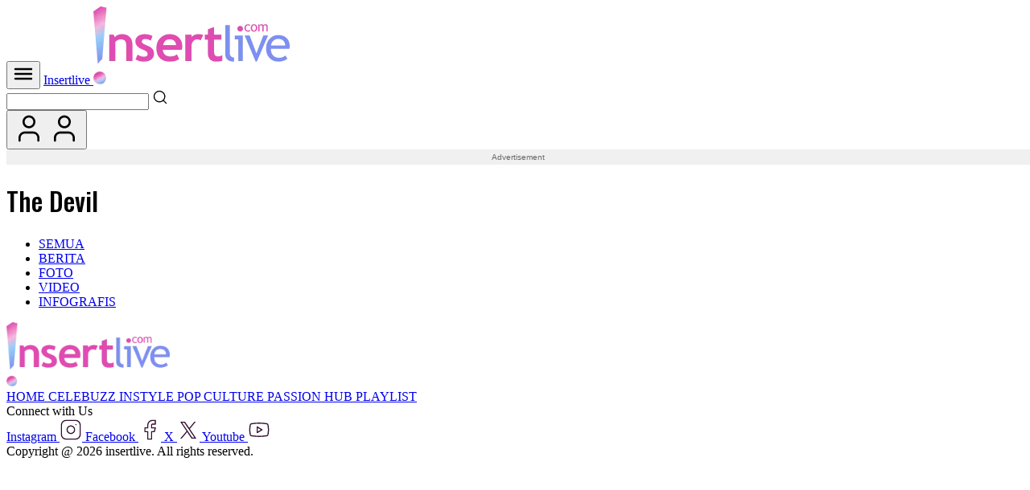

--- FILE ---
content_type: text/html; charset=UTF-8
request_url: https://www.insertlive.com/tag/the+devil?tipe=foto&kanal=&date=
body_size: 10021
content:
<!DOCTYPE html>
<html lang="id-ID" class="scroll-smooth selection:bg-secondary-purple selection:text-dark-purple" data-beasties-container>
    <head>
    <script async src="https://pagead2.googlesyndication.com/pagead/js/adsbygoogle.js?client=ca-pub-1023882427639998" crossorigin="anonymous"></script>
    
        <title>Informasi The Devil Terkini - InsertLive : Informasi Selebriti</title>

<link rel="dns-prefetch" href="https://www.insertlive.com" >
            <link rel="dns-prefetch" href="https://cdn.insertlive.com" >
            <link rel="dns-prefetch" href="https://cdn.detik.net.id" >
            <link rel="dns-prefetch" href="https://securepubads.g.doubleclick.net" >
            <link rel="dns-prefetch" href="https://cdnstatic.detik.com" >
            <link rel="dns-prefetch" href="https://akcdn.detik.net.id" >
            <link rel="dns-prefetch" href="https://www.gstatic.com" >
            <link rel="dns-prefetch" href="https://www.google-analytics.com" >
            <link rel="dns-prefetch" href="https://www.facebook.com" >
            <link rel="dns-prefetch" href="https://partner.googleadservices.com" >
            <link rel="dns-prefetch" href="https://connect.facebook.net" >
            <link rel="dns-prefetch" href="https://connect.detik.com" >
            <link rel="dns-prefetch" href="https://www.googletagmanager.com" >

<meta charset="utf-8">
<meta http-equiv="X-UA-Compatible" content="IE=edge">
<meta name="viewport" content="initial-scale=1.0, user-scalable=no, width=device-width, height=device-height, maximum-scale=1.0">
<meta name="mobile-web-app-capable" content="yes">
<meta name="apple-mobile-web-app-capable" content="yes">
<meta name="robots" content="max-snippet:-1">

    <link rel="shortcut icon" href="https://cdn.insertlive.com/images/favicon/ico-insert-32x32.png?v=4.8.6" type="image/x-icon">
    <link rel="icon" type="image/png" href="https://cdn.insertlive.com/images/favicon/ico-insert-32x32.png?v=4.8.6" sizes="32x32">
    <link rel="shortcut icon" href="https://cdn.insertlive.com/images/favicon/ico-insert-32x32.png?v=4.8.6">
    <link rel="canonical" href="https://www.insertlive.com/tag/the+devil?tipe=foto&kanal=&date=">

    
    <meta name="originalTitle" content="Informasi The Devil Terkini - InsertLive : Informasi Selebriti">
    <meta name="description" content="Indeks berita gosip terbaru hari ini mengenai the devil seputar artis, style, film, musik, dan lirik lagu dari Indonesia, kpop, jpop, dan luar negeri">
    <meta name="keywords" content="gosip artis, gosip terbaru hari ini, artis indonesia, kpop, trend style, film indonesia, musik indonesia, drama korea, live streaming, lirik lagu, trans tv">
    <meta name="twitter:card" content="summary_large_image">
    <meta name="twitter:site" content="@1nserttranstv">
    <meta name="twitter:site:id" content="48890883">
    <meta name="twitter:creator" content="@1nserttranstv">
    <meta name="twitter:description" content="Indeks berita gosip terbaru hari ini mengenai the devil seputar artis, style, film, musik, dan lirik lagu dari Indonesia, kpop, jpop, dan luar negeri">
    <meta name="twitter:image:src" content="https://cdn.insertlive.com/images/ogimage.jpg?wid=63&w=650">
    <meta property="fb:pages" content="182295392239908">
    <meta property="fb:app_id" content="229248547753202">
    <meta property="article:author" content="https://www.facebook.com/insert.transtv/" itemprop="author">
    <meta property="article:publisher" content="https://www.facebook.com/insert.transtv/">
    <meta property="og:site_name" content="InsertLive">
    <meta property="og:title" content="Informasi The Devil Terkini - InsertLive : Informasi Selebriti">
    <meta property="og:url" content="https://www.insertlive.com/tag/the+devil?tipe=foto&kanal=&date=">
    <meta property="og:description" content="Indeks berita gosip terbaru hari ini mengenai the devil seputar artis, style, film, musik, dan lirik lagu dari Indonesia, kpop, jpop, dan luar negeri">
    <meta property="og:image" content="https://cdn.insertlive.com/images/ogimage.jpg?wid=63&w=650&t=jpeg">
    <meta property="og:image:width" content="650">
    <meta property="og:image:height" content="366">
    <meta property="og:type" content="article">

                                                                <meta name="robots" content="index, follow">
                                                            <meta name="platform" content="desktop">
                                                            <meta name="site_name" content="insertlive">
                                                            <meta name="googlebot-news" content="index, follow">
                                                            <meta name="googlebot" content="index, follow">
                                                            <meta name="dtk:acctype" content="acc-insertlive">
                                                            <meta name="dtk:subacctype" content="desktop">
                                                            <meta name="dtk:articleid" content="-">
                                                            <meta name="dtk:kanalid" content="-">
                                                            <meta name="dtk:articlehoax" content="default">
                                                            <meta name="dtk:createddate" content="-1">
                                                            <meta name="dtk:platform" content="desktop">
            
    <meta name="robots" content="max-image-preview:large">

<!-- s:dataStructure -->





<!-- e:dataStructure -->
    
    <!-- Core CSS -->
    <link rel="stylesheet" href="https://cdn.insertlive.com/v2/css/style.css?v=4.8.6" onload="this.rel='stylesheet'">
    <noscript><link rel="stylesheet" href="https://cdn.insertlive.com/v2/css/style.css?v=4.8.6"></noscript>
    <script type="module" src="https://cdn.insertlive.com/v2/js/page.js?v=4.8.6"></script>

    <script src="https://cdn.detik.net.id/libs/detik-vertical/js/jquery-3.6.0.min.js?v=insertlive.4.8.6"></script>
    <script src="https://cdn.insertlive.com/v2/js/search-cookie.js?v=4.8.6"></script>

    <!-- s:banner taghead -->
     <script async src="https://securepubads.g.doubleclick.net/tag/js/gpt.js"></script>
<script>
window.googletag = window.googletag || {cmd: []};
googletag.cmd.push(function() {

// --- MAPPING 1: Untuk Billboard
var billboardMapping= googletag.sizeMapping()
.addSize([970, 0], [970, 250]) // Desktop: Ukuran besar
.addSize([0, 0], [320, 480])                  // Mobile: Banner kecil
.build();

// --- MAPPING 2: Untuk Medium Rectangle ---
var mediumrectangleMapping= googletag.sizeMapping()
.addSize([760, 0] [[300, 250]])                  // Mobile & Tablet: Kotak (Medium Rectangle)
.addSize([0, 0], [[300, 250]])    
.build();

// --- MAPPING 3: Untuk Center ---
var centerMapping= googletag.sizeMapping()
.addSize([760, 0], [[300, 250]]) // Desktop: Ukuran besar
.addSize([0, 0], [[300, 250], [320, 150],[320, 100]])                    // Mobile: Banner kecil
.build();

// --- MAPPING 4: Untuk Skinner Kiri ---
var skinnerkiriMapping= googletag.sizeMapping()
.addSize([760, 0],[[160, 600]])                  // Desktop
.build();

// --- MAPPING 5: Untuk Skinner Kanan ---
var skinnerkananMapping= googletag.sizeMapping()
.addSize([760, 0],[[160, 600]])                   // Desktop
.build();

// --- MAPPING 6: Untuk Sticky Static Banner---
var stickystaticbannerMapping= googletag.sizeMapping()
.addSize([760, 0], [])
.addSize([0, 0], [[320, 150], [320, 100]])
.build();

// --- DEFINISI AD SLOT ---

// Billboard
googletag.defineSlot('/22928034425/insertlive_all_web/billboard', [[320, 480], [970, 250]], 'div-gpt-ad-1765959116928-0')
.defineSizeMapping(billboardMapping)
.addService(googletag.pubads());

// Medium Rectangle
googletag.defineSlot('/22928034425/insertlive_all_web/mediumrectangle', [300, 250], 'div-gpt-ad-1765959301815-0')
.defineSizeMapping(mediumrectangleMapping)
.addService(googletag.pubads());

// Center
googletag.defineSlot('/22928034425/insertlive_all_web/Center', [[300, 250], [320, 150], [320, 100]], 'div-gpt-ad-1768377324134-0')
.defineSizeMapping(centerMapping)
.addService(googletag.pubads());

// Skinner Kiri
googletag.defineSlot('/22928034425/insertlive_all_web/skinnerleft', [160, 600], 'div-gpt-ad-1765959480409-0')
.defineSizeMapping(skinnerkiriMapping)
.addService(googletag.pubads());

// Skinner Kanan
googletag.defineSlot('/22928034425/insertlive_all_web/skinnerright', [160, 600], 'div-gpt-ad-1765959517340-0')
.defineSizeMapping(skinnerkananMapping)
.addService(googletag.pubads());

// Sticky Static Banner
googletag.defineSlot('/22928034425/insertlive_all_web/SSB', [[300, 250], [320, 150], [320, 100]], 'div-gpt-ad-1768383591285-0')
.defineSizeMapping(stickystaticbannerMapping)
.addService(googletag.pubads());

googletag.pubads().enableSingleRequest();
googletag.enableServices();
});
</script>

<!-- START ANYMIND -->
<script type="application/javascript" src="//anymind360.com/js/10853/ats.js"></script>
<!-- END ANYMIND -->





    <!-- e:banner taghead -->

    
    <script type="text/javascript">
        const baseurl = 'https://www.insertlive.com',
            mode = '';
    </script>

    <!-- Google Tag Manager -->
<script>(function(w,d,s,l,i){w[l]=w[l]||[];w[l].push({'gtm.start':
new Date().getTime(),event:'gtm.js'});var f=d.getElementsByTagName(s)[0],
j=d.createElement(s),dl=l!='dataLayer'?'&l='+l:'';j.async=true;j.src=
'https://www.googletagmanager.com/gtm.js?id='+i+dl;f.parentNode.insertBefore(j,f);
})(window,document,'script','dataLayer','GTM-KKQ6XRK');</script>
<!-- End Google Tag Manager --></head>

	<body class="flex min-h-screen flex-col" x-data="{
        openVV: false,
        openMenu: false,
        openSearch: false,
        focusInput() {
            this.$nextTick(() => {
                const el = this.$refs.searchInput
                if (!el) return

                el.focus()

                // wajib untuk memaksa keyboard iOS muncul
                el.setSelectionRange(el.value.length, el.value.length)
            })
        }
        }">
                    <!-- Google Tag Manager (noscript) -->
<noscript><iframe src="https://www.googletagmanager.com/ns.html?id=GTM-KKQ6XRK"
height="0" width="0" style="display:none;visibility:hidden"></iframe></noscript>
<!-- End Google Tag Manager (noscript) -->        
                    <!-- s:banner skinner -->
            <div id="skinner-right" class="hidden lg:block" style="position:fixed;top:76px;right:50%;margin-right:-720px;z-index:29;isolation:isolate;" aria-label="ads">
    <div style="width:160px;">
        <!-- /22928034425/insertlive_all_web/skinnerright -->
        <div id='div-gpt-ad-1765959517340-0' style='min-width: 160px; min-height: 600px;'>
          <script>
            googletag.cmd.push(function() { googletag.display('div-gpt-ad-1765959517340-0'); });
          </script>
        </div>
    </div>
</div>

<div id="skinner-left" class="hidden lg:block" style="position:fixed;top:76px;left:50%;margin-left:-720px;z-index:29;isolation:isolate;" aria-label="ads">
    <div style="width:160px;">
        <!-- /22928034425/insertlive_all_web/skinnerleft -->
        <div id='div-gpt-ad-1765959480409-0' style='min-width: 160px; min-height: 600px;'>
          <script>
            googletag.cmd.push(function() { googletag.display('div-gpt-ad-1765959480409-0'); });
          </script>
        </div>
    </div>
</div>



            <!-- e:banner skinner -->
        
        <header class="z-50 bg-white sm:bg-white/85 sticky top-0">
	<div class="backdrop-blur-none sm:backdrop-blur-md">
		<nav class="relative mx-auto max-w-7xl items-center justify-between border-b border-black/10 px-4.5 py-3 sm:border-0 sm:pb-1 lg:flex lg:py-3.5" aria-label="Global">
			<div class="flex w-full items-center justify-center sm:justify-start">
				<button @click="openMenu = !openMenu" class="absolute left-4.5 mr-3 inline-flex size-6 cursor-pointer items-center justify-center sm:left-auto sm:hidden lg:mr-6 lg:size-8" :aria-expanded="openMenu">
					<svg width="26" height="26" viewBox="0 0 26 26" stroke="#000000" stroke-width="2.5" stroke-linecap="round" fill="none">
						<line x1="3" y1="7" x2="23" y2="7" :class="openMenu ? 'top-active' : 'top-default'" class="origin-center transition-all duration-300 top-default"></line>
						<line x1="3" y1="13" x2="23" y2="13" :class="openMenu ? 'middle-active' : 'middle-default'" class="origin-center transition-all duration-300 middle-default"></line>
						<line x1="3" y1="19" x2="23" y2="19" :class="openMenu ? 'bottom-active' : 'bottom-default'" class="origin-center transition-all duration-300 bottom-default"></line>
					</svg>
				</button>

				<a href="https://www.insertlive.com/" class="justify-self-center">
					<span class="sr-only">Insertlive</span>
					<img src="https://cdn.insertlive.com/v2/images/logo.webp?v=4.8.6" alt="Insertlive" loading="lazy" decoding="async" fetchpriority="auto" width="244" height="97" class="h-[42px] sm:h-[49px] w-auto">
				</a>
			</div>

			<div x-show="openMenu" style="display:none" x-transition.opacity.duration.150ms x-trap.inert.noscroll="openMenu" x-on:keydown.esc.window="openMenu = false" role="dialog" aria-modal="true" aria-labelledby="defaultModalTitle" class="fixed top-[65px] inset-0 z-30 flex bg-gray-900/50 sm:backdrop-blur-md sm:relative sm:top-auto sm:flex! sm:bg-transparent">
				<div x-show="openMenu" x-transition:enter="transition ease-out duration-150 motion-reduce:transition-opacity" x-transition:enter-start="opacity-0 -translate-x-full" x-transition:enter-end="opacity-100 translate-x-0" x-transition:leave="transition ease-in duration-150 motion-reduce:transition-opacity" x-transition:leave-start="opacity-100 translate-x-0" x-transition:leave-end="opacity-0 -translate-x-full" class="absolute inset-y-0 z-10 flex flex-col w-full justify-between bg-white sm:flex! sm:relative sm:inset-auto sm:top-auto sm:bg-transparent">
					<div class="main-nav flex flex-col gap-6 scrollbar-hidden text-lg sm:text-xs lg:text-sm sm:-mx-4.5 whitespace-nowrap overflow-x-scroll sm:overflow-visible p-4.5 sm:py-0 lg:py-0 lg:mr-23">
						<ul class="flex flex-col sm:flex-row items-center gap-2 sm:gap-4">
							<li class="group/sub cursor-pointer flex flex-col sm:flex-row items-center w-full sm:w-auto relative hover:text-primary-purple" x-data="{ openSub: false, timeout: null }" x-on:mouseenter="if (window.innerWidth > 640) openSub = true; clearTimeout(timeout)" x-on:mouseleave="if (window.innerWidth > 640) timeout = setTimeout(() => { openSub = false }, 100)" x-on:click.away="openSub = false">
								<a href="https://www.insertlive.com/" class="relative block w-full flex-1 text-center group py-2.5 hover:text-primary-purple transition-colors duration-300 text-primary-purple" :class="openSub ? 'text-primary-purple' : ''">
									HOME
								</a>
							</li>

															<li class="group/sub cursor-pointer flex flex-col sm:flex-row items-center w-full sm:w-auto relative hover:text-primary-purple" x-data="{ openSub: false, timeout: null }" x-on:mouseenter="if (window.innerWidth > 640) openSub = true; clearTimeout(timeout)" x-on:mouseleave="if (window.innerWidth > 640) timeout = setTimeout(() => { openSub = false }, 100)" x-on:click.away="openSub = false">
									<a href="https://www.insertlive.com/celebuzz" class="relative block w-full flex-1 text-center group py-2.5 text-dark-purple hover:text-primary-purple transition-colors duration-300 ">
										CELEBUZZ									</a>
																			<span class="h-8 pl-4 pr-16 py-1 absolute right-0 top-2 sm:hidden" x-on:click="if (window.innerWidth < 640) openSub = !openSub">
											<svg class="w-6 transition-transform duration-300" :class="openSub ? 'rotate-180 stroke-primary-purple' : ''" fill="none" stroke="currentColor" stroke-width="2" viewbox="0 0 24 24">
												<path d="M6 9l6 6 6-6"/>
											</svg>
										</span>
										<ul style="display: none;" x-show="openSub" x-transition:enter="transition-all ease-in duration-300 sm:duration-150" x-transition:enter-start="opacity-0 max-h-0 sm:max-h-auto sm:translate-x-1/4" x-transition:enter-end="opacity-100 max-h-96 sm:max-h-auto sm:translate-x-0" x-transition:leave="transition-all ease-out duration-300 sm:duration-50" x-transition:leave-start="opacity-100 max-h-96 sm:max-h-auto sm:translate-x-0" x-transition:leave-end="opacity-0 max-h-0 sm:max-h-auto sm:translate-x-1/4" class="sm:absolute text-sm sm:py-3 w-full sm:w-40 sm:top-full sm:left-0 bg-white sm:rounded-xl sm:shadow-[0_1px_4px_2px_rgba(0,0,0,0.05)] z-10 overflow-hidden">
																																															<li class="group/link">
													<a class="block whitespace-nowrap px-4 text-black-nightblack/70 transition-all duration-300 text-center py-1 tracking-wider sm:text-left hover:text-primary-purple" href="https://www.insertlive.com/foto">
														InFrame													</a>
												</li>
																																															<li class="group/link">
													<a class="block whitespace-nowrap px-4 text-black-nightblack/70 transition-all duration-300 text-center py-1 tracking-wider sm:text-left hover:text-primary-purple" href="https://www.insertlive.com/infografis">
														Infografis													</a>
												</li>
																																															<li class="group/link">
													<a class="block whitespace-nowrap px-4 text-black-nightblack/70 transition-all duration-300 text-center py-1 tracking-wider sm:text-left hover:text-primary-purple" href="https://www.insertlive.com/stories">
														InsertStories													</a>
												</li>
																					</ul>
																	</li>
															<li class="group/sub cursor-pointer flex flex-col sm:flex-row items-center w-full sm:w-auto relative hover:text-primary-purple" x-data="{ openSub: false, timeout: null }" x-on:mouseenter="if (window.innerWidth > 640) openSub = true; clearTimeout(timeout)" x-on:mouseleave="if (window.innerWidth > 640) timeout = setTimeout(() => { openSub = false }, 100)" x-on:click.away="openSub = false">
									<a href="https://www.insertlive.com/in-style" class="relative block w-full flex-1 text-center group py-2.5 text-dark-purple hover:text-primary-purple transition-colors duration-300 ">
										INSTYLE									</a>
																			<span class="h-8 pl-4 pr-16 py-1 absolute right-0 top-2 sm:hidden" x-on:click="if (window.innerWidth < 640) openSub = !openSub">
											<svg class="w-6 transition-transform duration-300" :class="openSub ? 'rotate-180 stroke-primary-purple' : ''" fill="none" stroke="currentColor" stroke-width="2" viewbox="0 0 24 24">
												<path d="M6 9l6 6 6-6"/>
											</svg>
										</span>
										<ul style="display: none;" x-show="openSub" x-transition:enter="transition-all ease-in duration-300 sm:duration-150" x-transition:enter-start="opacity-0 max-h-0 sm:max-h-auto sm:translate-x-1/4" x-transition:enter-end="opacity-100 max-h-96 sm:max-h-auto sm:translate-x-0" x-transition:leave="transition-all ease-out duration-300 sm:duration-50" x-transition:leave-start="opacity-100 max-h-96 sm:max-h-auto sm:translate-x-0" x-transition:leave-end="opacity-0 max-h-0 sm:max-h-auto sm:translate-x-1/4" class="sm:absolute text-sm sm:py-3 w-full sm:w-40 sm:top-full sm:left-0 bg-white sm:rounded-xl sm:shadow-[0_1px_4px_2px_rgba(0,0,0,0.05)] z-10 overflow-hidden">
																																															<li class="group/link">
													<a class="block whitespace-nowrap px-4 text-black-nightblack/70 transition-all duration-300 text-center py-1 tracking-wider sm:text-left hover:text-primary-purple" href="https://www.insertlive.com/in-style/fashion">
														Fashion													</a>
												</li>
																																															<li class="group/link">
													<a class="block whitespace-nowrap px-4 text-black-nightblack/70 transition-all duration-300 text-center py-1 tracking-wider sm:text-left hover:text-primary-purple" href="https://www.insertlive.com/in-style/beauty">
														Beauty													</a>
												</li>
																																															<li class="group/link">
													<a class="block whitespace-nowrap px-4 text-black-nightblack/70 transition-all duration-300 text-center py-1 tracking-wider sm:text-left hover:text-primary-purple" href="https://www.insertlive.com/in-style/wellness">
														Wellness													</a>
												</li>
																					</ul>
																	</li>
															<li class="group/sub cursor-pointer flex flex-col sm:flex-row items-center w-full sm:w-auto relative hover:text-primary-purple" x-data="{ openSub: false, timeout: null }" x-on:mouseenter="if (window.innerWidth > 640) openSub = true; clearTimeout(timeout)" x-on:mouseleave="if (window.innerWidth > 640) timeout = setTimeout(() => { openSub = false }, 100)" x-on:click.away="openSub = false">
									<a href="https://www.insertlive.com/pop-culture" class="relative block w-full flex-1 text-center group py-2.5 text-dark-purple hover:text-primary-purple transition-colors duration-300 ">
										POP CULTURE									</a>
																			<span class="h-8 pl-4 pr-16 py-1 absolute right-0 top-2 sm:hidden" x-on:click="if (window.innerWidth < 640) openSub = !openSub">
											<svg class="w-6 transition-transform duration-300" :class="openSub ? 'rotate-180 stroke-primary-purple' : ''" fill="none" stroke="currentColor" stroke-width="2" viewbox="0 0 24 24">
												<path d="M6 9l6 6 6-6"/>
											</svg>
										</span>
										<ul style="display: none;" x-show="openSub" x-transition:enter="transition-all ease-in duration-300 sm:duration-150" x-transition:enter-start="opacity-0 max-h-0 sm:max-h-auto sm:translate-x-1/4" x-transition:enter-end="opacity-100 max-h-96 sm:max-h-auto sm:translate-x-0" x-transition:leave="transition-all ease-out duration-300 sm:duration-50" x-transition:leave-start="opacity-100 max-h-96 sm:max-h-auto sm:translate-x-0" x-transition:leave-end="opacity-0 max-h-0 sm:max-h-auto sm:translate-x-1/4" class="sm:absolute text-sm sm:py-3 w-full sm:w-40 sm:top-full sm:left-0 bg-white sm:rounded-xl sm:shadow-[0_1px_4px_2px_rgba(0,0,0,0.05)] z-10 overflow-hidden">
																																															<li class="group/link">
													<a class="block whitespace-nowrap px-4 text-black-nightblack/70 transition-all duration-300 text-center py-1 tracking-wider sm:text-left hover:text-primary-purple" href="https://www.insertlive.com/pop-culture/k-pop">
														Korea Pop													</a>
												</li>
																																															<li class="group/link">
													<a class="block whitespace-nowrap px-4 text-black-nightblack/70 transition-all duration-300 text-center py-1 tracking-wider sm:text-left hover:text-primary-purple" href="https://www.insertlive.com/pop-culture/j-pop">
														Japan Pop													</a>
												</li>
																																															<li class="group/link">
													<a class="block whitespace-nowrap px-4 text-black-nightblack/70 transition-all duration-300 text-center py-1 tracking-wider sm:text-left hover:text-primary-purple" href="https://www.insertlive.com/pop-culture/t-pop">
														Thailand Pop													</a>
												</li>
																																															<li class="group/link">
													<a class="block whitespace-nowrap px-4 text-black-nightblack/70 transition-all duration-300 text-center py-1 tracking-wider sm:text-left hover:text-primary-purple" href="https://www.insertlive.com/pop-culture/c-pop">
														Chinese Pop 													</a>
												</li>
																					</ul>
																	</li>
															<li class="group/sub cursor-pointer flex flex-col sm:flex-row items-center w-full sm:w-auto relative hover:text-primary-purple" x-data="{ openSub: false, timeout: null }" x-on:mouseenter="if (window.innerWidth > 640) openSub = true; clearTimeout(timeout)" x-on:mouseleave="if (window.innerWidth > 640) timeout = setTimeout(() => { openSub = false }, 100)" x-on:click.away="openSub = false">
									<a href="https://www.insertlive.com/passion-hub" class="relative block w-full flex-1 text-center group py-2.5 text-dark-purple hover:text-primary-purple transition-colors duration-300 ">
										PASSION HUB									</a>
																			<span class="h-8 pl-4 pr-16 py-1 absolute right-0 top-2 sm:hidden" x-on:click="if (window.innerWidth < 640) openSub = !openSub">
											<svg class="w-6 transition-transform duration-300" :class="openSub ? 'rotate-180 stroke-primary-purple' : ''" fill="none" stroke="currentColor" stroke-width="2" viewbox="0 0 24 24">
												<path d="M6 9l6 6 6-6"/>
											</svg>
										</span>
										<ul style="display: none;" x-show="openSub" x-transition:enter="transition-all ease-in duration-300 sm:duration-150" x-transition:enter-start="opacity-0 max-h-0 sm:max-h-auto sm:translate-x-1/4" x-transition:enter-end="opacity-100 max-h-96 sm:max-h-auto sm:translate-x-0" x-transition:leave="transition-all ease-out duration-300 sm:duration-50" x-transition:leave-start="opacity-100 max-h-96 sm:max-h-auto sm:translate-x-0" x-transition:leave-end="opacity-0 max-h-0 sm:max-h-auto sm:translate-x-1/4" class="sm:absolute text-sm sm:py-3 w-full sm:w-40 sm:top-full sm:left-0 bg-white sm:rounded-xl sm:shadow-[0_1px_4px_2px_rgba(0,0,0,0.05)] z-10 overflow-hidden">
																																															<li class="group/link">
													<a class="block whitespace-nowrap px-4 text-black-nightblack/70 transition-all duration-300 text-center py-1 tracking-wider sm:text-left hover:text-primary-purple" href="https://www.insertlive.com/passion-hub/hobi">
														Hobi													</a>
												</li>
																																															<li class="group/link">
													<a class="block whitespace-nowrap px-4 text-black-nightblack/70 transition-all duration-300 text-center py-1 tracking-wider sm:text-left hover:text-primary-purple" href="https://www.insertlive.com/passion-hub/film-dan-musik">
														Film dan Musik													</a>
												</li>
																																															<li class="group/link">
													<a class="block whitespace-nowrap px-4 text-black-nightblack/70 transition-all duration-300 text-center py-1 tracking-wider sm:text-left hover:text-primary-purple" href="https://www.insertlive.com/passion-hub/food-dan-travel">
														Food dan Travel													</a>
												</li>
																																															<li class="group/link">
													<a class="block whitespace-nowrap px-4 text-black-nightblack/70 transition-all duration-300 text-center py-1 tracking-wider sm:text-left hover:text-primary-purple" href="https://www.insertlive.com/passion-hub/olahraga">
														Olahraga 													</a>
												</li>
																					</ul>
																	</li>
															<li class="group/sub cursor-pointer flex flex-col sm:flex-row items-center w-full sm:w-auto relative hover:text-primary-purple" x-data="{ openSub: false, timeout: null }" x-on:mouseenter="if (window.innerWidth > 640) openSub = true; clearTimeout(timeout)" x-on:mouseleave="if (window.innerWidth > 640) timeout = setTimeout(() => { openSub = false }, 100)" x-on:click.away="openSub = false">
									<a href="https://www.insertlive.com/playlist" class="relative block w-full flex-1 text-center group py-2.5 text-dark-purple hover:text-primary-purple transition-colors duration-300 ">
										PLAYLIST									</a>
																			<span class="h-8 pl-4 pr-16 py-1 absolute right-0 top-2 sm:hidden" x-on:click="if (window.innerWidth < 640) openSub = !openSub">
											<svg class="w-6 transition-transform duration-300" :class="openSub ? 'rotate-180 stroke-primary-purple' : ''" fill="none" stroke="currentColor" stroke-width="2" viewbox="0 0 24 24">
												<path d="M6 9l6 6 6-6"/>
											</svg>
										</span>
										<ul style="display: none;" x-show="openSub" x-transition:enter="transition-all ease-in duration-300 sm:duration-150" x-transition:enter-start="opacity-0 max-h-0 sm:max-h-auto sm:translate-x-1/4" x-transition:enter-end="opacity-100 max-h-96 sm:max-h-auto sm:translate-x-0" x-transition:leave="transition-all ease-out duration-300 sm:duration-50" x-transition:leave-start="opacity-100 max-h-96 sm:max-h-auto sm:translate-x-0" x-transition:leave-end="opacity-0 max-h-0 sm:max-h-auto sm:translate-x-1/4" class="sm:absolute text-sm sm:py-3 w-full sm:w-40 sm:top-full sm:left-0 bg-white sm:rounded-xl sm:shadow-[0_1px_4px_2px_rgba(0,0,0,0.05)] z-10 overflow-hidden">
																																															<li class="group/link">
													<a class="block whitespace-nowrap px-4 text-black-nightblack/70 transition-all duration-300 text-center py-1 tracking-wider sm:text-left hover:text-primary-purple" href="https://www.insertlive.com/playlist?type=snap">
														SNAP													</a>
												</li>
																																															<li class="group/link">
													<a class="block whitespace-nowrap px-4 text-black-nightblack/70 transition-all duration-300 text-center py-1 tracking-wider sm:text-left hover:text-primary-purple" href="https://www.insertlive.com/playlist?type=i-talk">
														I-Talk													</a>
												</li>
																																															<li class="group/link">
													<a class="block whitespace-nowrap px-4 text-black-nightblack/70 transition-all duration-300 text-center py-1 tracking-wider sm:text-left hover:text-primary-purple" href="https://www.insertlive.com/playlist?type=studio-plus">
														Studio +													</a>
												</li>
																																															<li class="group/link">
													<a class="block whitespace-nowrap px-4 text-black-nightblack/70 transition-all duration-300 text-center py-1 tracking-wider sm:text-left hover:text-primary-purple" href="https://www.insertlive.com/playlist?type=k-pop">
														Insertlive K-Pop													</a>
												</li>
																																															<li class="group/link">
													<a class="block whitespace-nowrap px-4 text-black-nightblack/70 transition-all duration-300 text-center py-1 tracking-wider sm:text-left hover:text-primary-purple" href="https://www.insertlive.com/playlist?type=food-travel">
														Food & Travel													</a>
												</li>
																																															<li class="group/link">
													<a class="block whitespace-nowrap px-4 text-black-nightblack/70 transition-all duration-300 text-center py-1 tracking-wider sm:text-left hover:text-primary-purple" href="https://www.insertlive.com/playlist?type=upcoming-event">
														Upcoming Event 													</a>
												</li>
																					</ul>
																	</li>
													</ul>

						<div class="text-dark-purple flex flex-col items-center gap-6 py-4 sm:hidden">
							<div class="flex flex-col gap-4 items-center text-base">
								Media Sosial
								<div class="flex justify-center gap-x-4 md:mb-0">
									<a href="https://www.instagram.com/insertlive/" target="_blank" class="size-12 flex p-2.5 bg-[#F5E5F5] hover:bg-secondary-orange/15 rounded-full transition-colors duration-300">
										<span class="sr-only">Instagram</span>
										<img src="https://cdn.insertlive.com/v2/images/i-ig.svg?v=4.8.6" alt="Instagram">
									</a>
									<a href="https://www.facebook.com/insertliveofficial/" target="_blank" class="size-12 flex p-2.5 bg-[#F5E5F5] hover:bg-secondary-orange/15 rounded-full transition-colors duration-300">
										<span class="sr-only">FaceBook</span>
										<img src="https://cdn.insertlive.com/v2/images/i-fb.svg?v=4.8.6" alt="FaceBook">
									</a>
									<a href="https://x.com/Insertlivettv" target="_blank" class="size-12 flex p-2.5 bg-[#F5E5F5] hover:bg-secondary-orange/15 rounded-full transition-colors duration-300">
										<span class="sr-only">X</span>
										<img src="https://cdn.insertlive.com/v2/images/i-x.svg?v=4.8.6" alt="X">
									</a>
									<a href="https://www.youtube.com/@insertliveTransTV" target="_blank" class="size-12 flex p-2.5 bg-[#F5E5F5] hover:bg-secondary-orange/15 rounded-full transition-colors duration-300">
										<span class="sr-only">YouTube</span>
										<img src="https://cdn.insertlive.com/v2/images/i-yt.svg?v=4.8.6" alt="YouTube">
									</a>
								</div>
							</div>

							<div class="flex flex-col gap-4 items-center text-base">
								Jaringan Media
								<div class="flex justify-center gap-3">
									<a href="https://www.detik.com/" target="_blank" class="size-8">
										<img src="https://cdn.insertlive.com/v2/images/logo-detikcom.webp?v=4.8.6" alt="logo-detikcom">
									</a>
									<a href="https://www.cnnindonesia.com/" target="_blank" class="size-8">
										<img src="https://cdn.insertlive.com/v2/images/logo-cnn.webp?v=4.8.6" alt="logo-cnn">
									</a>
									<a href="https://www.cnbcindonesia.com/" target="_blank" class="size-8">
										<img src="https://cdn.insertlive.com/v2/images/logo-cnbc.webp?v=4.8.6" alt="logo-cnbc">
									</a>
									<a href="https://www.haibunda.com/" target="_blank" class="size-8">
										<img src="https://cdn.insertlive.com/v2/images/logo-haibunda.webp?v=4.8.6" alt="logo-haibunda">
									</a>
									<a href="https://www.beautynesia.id/" target="_blank" class="size-8">
										<img src="https://cdn.insertlive.com/v2/images/logo-beautynesia.webp?v=4.8.6" alt="logo-beautynesia">
									</a>
									<a href="https://femaledaily.com/" target="_blank" class="size-8">
										<img src="https://cdn.insertlive.com/v2/images/logo-female-daily.webp?v=4.8.6" alt="logo-female-daily">
									</a>
									<a href="https://www.cxomedia.id/" target="_blank" class="size-8">
										<img src="https://cdn.insertlive.com/v2/images/logo-cxo-media.webp?v=4.8.6" alt="logo-cxo-media">
									</a>
								</div>
							</div>
						</div>
					</div>
				</div>
			</div>

			<div class="absolute top-3 right-4.5 z-30 flex h-10 items-center gap-2 lg:top-6.5 lg:right-8 lg:h-6">
				<input type="text" id="searchInput" class="relative size-8 cursor-pointer -mr-8 z-10 opacity-0" @click="openSearch = !openSearch;
                    if (openSearch) {
                        // beri sedikit delay agar DOM selesai render, baru fokus
                        setTimeout(() =&gt; {
                        const input = $refs.searchInput;
                        if (input) {
                            input.focus();
                            // untuk memastikan keyboard mobile muncul
                            input.setSelectionRange(input.value.length, input.value.length);
                        }
                    }, 100);
                }" :aria-expanded="openSearch" aria-expanded="false">

				<svg width="20" height="20" viewBox="0 0 20 20" fill="none" xmlns="http://www.w3.org/2000/svg">
					<path d="M17.5 17.5L13.8833 13.8833" stroke="black" stroke-width="1.33301" stroke-linecap="round" stroke-linejoin="round"></path>
					<path d="M9.16667 15.8333C12.8486 15.8333 15.8333 12.8486 15.8333 9.16667C15.8333 5.48477 12.8486 2.5 9.16667 2.5C5.48477 2.5 2.5 5.48477 2.5 9.16667C2.5 12.8486 5.48477 15.8333 9.16667 15.8333Z" stroke="black" stroke-width="1.33301" stroke-linecap="round" stroke-linejoin="round"></path>
				</svg>

				<div class="relative flex items-center" x-data="{
						open: false,
						closeTimeout: null,
						openMenu() {
						clearTimeout(this.closeTimeout);
						this.open = true;
						},
						closeMenu() {
						this.closeTimeout = setTimeout(() => this.open = false, 150);
						}
					}" @mouseenter="openMenu" @mouseleave="closeMenu">
					<button class="relative cursor-pointer p-2">
						<img src="https://cdn.insertlive.com/v2/images/user.webp?v=4.8.6" alt="user avatar" loading="lazy" decoding="async" fetchpriority="auto" width="40" height="40" class="block size-5 object-cover NotLogin">
						<img src="https://cdn.insertlive.com/v2/images/user.webp?v=4.8.6" alt="user avatar" loading="lazy" decoding="async" fetchpriority="auto" width="40" height="40" class="block size-5 rounded-full object-cover HasLogin connectDetikAvatar hidden">
						<div x-show="open" style="display:none" class="dropdown-menu absolute top-full pt-1 right-0" x-transition:enter="transition ease-out duration-150 motion-reduce:transition-opacity" x-transition:enter-start="opacity-0 translate-y-10" x-transition:enter-end="opacity-100 translate-y-0" x-transition:leave="transition ease-in duration-150 motion-reduce:transition-opacity" x-transition:leave-start="opacity-100 translate-y-0" x-transition:leave-end="opacity-0 translate-y-10" role="dialog" aria-modal="true">
							<div class="relative flex flex-col text-left z-20 bg-white rounded-xl px-4 w-52 shadow-[0_1px_4px_2px_rgba(0,0,0,0.05)] divide-y-1 divide-black-light5">
								<div class="py-2 NotLogin">
									<a href="https://connect.detik.com/oauth/authorize?clientId=10183&redirectUrl=https%3A%2F%2Fwww.insertlive.com%2Fauthorize%3Fu%3Dhttps%3A%2F%2Fwww.insertlive.com%2Ftag%2Fthe%2Bdevil%3Ftipe%3Dfoto%26kanal%3D%26date%3D&backURL=https%3A%2F%2Fwww.insertlive.com%2Ftag%2Fthe%2Bdevil%3Ftipe%3Dfoto%26kanal%3D%26date%3D" class="flex items-center gap-2 py-1 text-sm text-dark-purple hover:text-primary-purple transition-colors duration-300">
										<svg width="20" height="20" viewBox="0 0 20 20" fill="none" xmlns="http://www.w3.org/2000/svg">
											<path d="M12.5 2.5H15.8333C16.2754 2.5 16.6993 2.67559 17.0118 2.98816C17.3244 3.30072 17.5 3.72464 17.5 4.16667V15.8333C17.5 16.2754 17.3244 16.6993 17.0118 17.0118C16.6993 17.3244 16.2754 17.5 15.8333 17.5H12.5M8.33333 14.1667L12.5 10M12.5 10L8.33333 5.83333M12.5 10H2.5" stroke="black" stroke-width="1.6" stroke-linecap="round" stroke-linejoin="round"></path>
										</svg>
										Masuk
									</a>
								</div>
								<div class="py-2 HasLogin hidden">
									<div class="block cursor-auto py-1 text-sm">Hai, <span id="UsernameInfo" class="text-primary-purple"></span></div>
								</div>
								<div class="py-2 NotLogin">
									<div class="block py-1 cursor-auto">Belum punya akun?</div>
									<a href="https://connect.detik.com/accounts/register?clientId=10183&redirectUrl=https%3A%2F%2Fwww.insertlive.com%2Fauthorize&backURL=https%3A%2F%2Fwww.insertlive.com%2Ftag%2Fthe%2Bdevil%3Ftipe%3Dfoto%26kanal%3D%26date%3D" class="block py-1 text-sm text-dark-purple hover:text-primary-purple transition-colors duration-300">Daftar MPC</a>
								</div>
								<div class="py-2 HasLogin hidden">
									<a href="https://connect.detik.com/dashboard/" class="flex items-center gap-2 py-1 text-sm text-dark-purple hover:text-primary-purple transition-colors duration-300">
										<svg width="20" height="20" viewBox="0 0 20 20" fill="none" xmlns="http://www.w3.org/2000/svg">
											<path d="M16.6668 17.5V15.8333C16.6668 14.9493 16.3156 14.1014 15.6905 13.4763C15.0654 12.8512 14.2176 12.5 13.3335 12.5H6.66683C5.78277 12.5 4.93493 12.8512 4.30981 13.4763C3.68469 14.1014 3.3335 14.9493 3.3335 15.8333V17.5M13.3335 5.83333C13.3335 7.67428 11.8411 9.16667 10.0002 9.16667C8.15921 9.16667 6.66683 7.67428 6.66683 5.83333C6.66683 3.99238 8.15921 2.5 10.0002 2.5C11.8411 2.5 13.3335 3.99238 13.3335 5.83333Z" stroke="black" stroke-width="1.6" stroke-linecap="round" stroke-linejoin="round"/>
										</svg>
										Profil
									</a>
									<a href="https://connect.detik.com/oauth/signout?redirectUrl=https%3A%2F%2Fwww.insertlive.com%2Ftag%2Fthe%2Bdevil%3Ftipe%3Dfoto%26kanal%3D%26date%3D" class="flex items-center gap-2 py-1 text-sm text-dark-purple hover:text-primary-purple transition-colors duration-300">
										<svg width="20" height="20" viewBox="0 0 20 20" fill="none" xmlns="http://www.w3.org/2000/svg">
											<path d="M7.5 17.5H4.16667C3.72464 17.5 3.30072 17.3244 2.98816 17.0118C2.67559 16.6993 2.5 16.2754 2.5 15.8333V4.16667C2.5 3.72464 2.67559 3.30072 2.98816 2.98816C3.30072 2.67559 3.72464 2.5 4.16667 2.5H7.5M13.3333 14.1667L17.5 10M17.5 10L13.3333 5.83333M17.5 10H7.5" stroke="black" stroke-width="1.6" stroke-linecap="round" stroke-linejoin="round"/>
										</svg>
										Keluar
									</a>
								</div>
							</div>
						</div>
					</button>
				</div>
			</div>
		</nav>
	</div>

	<!--s:detikconnect-client-->
			<script defer type="text/javascript" src="https://cdn.detik.net.id/libs/dc/v1/detikconnect_auto_login.js"></script>
		<script type='text/javascript'>
		$(document).ready(function() {
			detikConnectAutoLogin('10183', false, onLoginClient);
		});
		</script>
	
	<script type='text/javascript'>
		function onLoginClient(data){
			if (data.is_login) {
				if (!data.is_verify_adult) {
									}

				var fullname = (`${data.first_name} ${data.last_name}`).toUpperCase();
				$('.connectDetikAvatar').attr('src', data.avatar);
				$('.connectDetikAvatar').attr('alt', data.username);
				$('#UsernameInfo').text(fullname);

				$('.NotLogin').hide();
				$('.HasLogin').show();
			} else {
				
				$('.NotLogin .tesimg').show();
				$('.NotLogin .tesimgloader').hide();
			}
		}
	</script>
	<!-- e:detikconnect -->

	<div x-cloak x-show="openSearch" tabindex="-1" x-transition.opacity.duration.150ms x-trap.inert.noscroll="openSearch" x-on:keydown.esc.window="openSearch = false" role="dialog" aria-modal="true" aria-labelledby="defaultModalTitle" class="fixed inset-0 z-30 flex bg-white/50 backdrop-blur-md items-start justify-center p-4.5 sm:p-6">
		<div x-show="openSearch" x-transition:enter="transition ease-out duration-150 motion-reduce:transition-opacity" x-transition:enter-start="opacity-0 translate-x-50" x-transition:enter-end="opacity-100 translate-x-0" x-transition:leave="transition ease-in duration-150 motion-reduce:transition-opacity" x-transition:leave-start="opacity-100 translate-x-0" x-transition:leave-end="opacity-0 translate-x-50" @x-transition:enter-end="focusInput()" class="flex w-md flex-col gap-4 overflow-hidden" @click.outside="openSearch = false">
			<div class="translate relative w-full overflow-clip rounded-3xl bg-white border border-black/10">
				<form action="/search" class="flex items-center p-2">
					<div class="relative w-full">
						<input x-ref="searchInput" name="query" type="text" id="voice-search" class="block w-full rounded-full border border-gray-300 bg-gray-50 px-4 py-1.5 text-sm text-gray-900 focus:border-primary-purple focus:ring-primary-purple" placeholder="Cari di !nsertlive" required>
						<button type="submit" class="cursor-pointer absolute inset-y-0 right-0 flex items-center pr-3">
							<svg class="h-5 w-5 text-gray-500 dark:text-gray-400" fill="currentColor" viewbox="0 0 20 20" xmlns="http://www.w3.org/2000/svg">
								<path fill-rule="evenodd" d="M8 4a4 4 0 100 8 4 4 0 000-8zM2 8a6 6 0 1110.89 3.476l4.817 4.817a1 1 0 01-1.414 1.414l-4.816-4.816A6 6 0 012 8z" clip-rule="evenodd"/>
							</svg>
						</button>
					</div>
					<button class="relative items-center justify-center gap-3 rounded-full font-medium whitespace-nowrap cursor-pointer transition duration-500 [&#38;_svg]:pointer-events-none [&#38;_svg]:shrink-0 focus-visible:outline-2 focus-visible:outline-offset-2 disabled:pointer-events-none disabled:opacity-50 hover:text-primary-purple outline-gradient bg-transparent text-dark-purple hover:bg-white/50 hover:shadow-orange focus:shadow-transparent hover:[&#38;_svg]:translate-x-1 hover:[&#38;_svg]:fill-secondary-orange hover:[&#38;_svg]:rotate-45 px-5 py-2 text-sm ml-2 inline-flex" @click="openSearch = false">
						Cancel
					</button>
				</form>
				<div class="relative w-auto pt-1 pb-4 dark:text-black">
    <h3 class="mx-6 my-2 flex items-center gap-2 text-sm">Terakhir yang dicari</h3>
    <ul class="py-1" x-data="() => ({
            searchItems: getSearchItemsFromCookie(),
            removeItem(index) {
                this.searchItems.splice(index, 1);
                setSearchItemsToCookie(this.searchItems);
            }
        })" >
        <template x-for="(item, index) in searchItems" :key="index">
            <li class="relative">
                <a :href="`/search?query=${encodeURIComponent(item)}`" class="flex w-full items-center gap-2 py-2 pr-12 pl-6 text-sm font-medium transition-colors hover:bg-gray-100">
                    <svg width="12" height="13" viewBox="0 0 12 13" fill="none" xmlns="http://www.w3.org/2000/svg" class="shrink-0"><path d="M6 3.16667V6.5H8.5M11 6.5C11 9.26142 8.76142 11.5 6 11.5C3.23858 11.5 1 9.26142 1 6.5C1 3.73858 3.23858 1.5 6 1.5C8.76142 1.5 11 3.73858 11 6.5Z" stroke="#666666" stroke-width="1.5" stroke-linecap="round" stroke-linejoin="round"/></svg>
                    <p class="line-clamp-1" x-text="item"></p>
                </a>
                <button class="absolute top-1/2 right-6 grid size-4 -translate-y-1/2 cursor-pointer place-content-center rounded-full bg-stone-400" type="button" aria-label="Remove item" @click="removeItem(index)">
                    <svg xmlns="http://www.w3.org/2000/svg" width="24" height="24" viewBox="0 0 24 24" fill="none" stroke="currentColor" stroke-width="2" stroke-linecap="round" stroke-linejoin="round" class="lucide lucide-x size-3 text-white" aria-hidden="true"><path d="M18 6 6 18"/><path d="m6 6 12 12"/></svg>
                </button>
            </li>
        </template>
    </ul>
</div>			</div>
		</div>
	</div>

</header>

        <!-- s:banner billboard -->
        <div data-ads="billboard" class="w-full relative mx-auto md:max-w-7xl md:px-4.5 [&>span]:hidden!">
    <span style="text-align:center;width:100%;font-size:10px;font-family:Helvetica;display:block;color:#666;background:#f0f0f0;font-style:normal;font-weight:400;line-height:normal;padding:4px;">Advertisement</span>
    <center>
        <div class="min-h-[480px] lg:min-h-[250px]" style="margin-inline:auto;background:#f0f0f0 ">
               <div id="div-gpt-ad-1765959116928-0"  class="min-w-[320px] lg:min-w-[970px] min-h-[480px] lg:min-h-[250px]">
                    <script>
                      googletag.cmd.push(function() { googletag.display('div-gpt-ad-1765959116928-0'); });
                    </script>
                </div>
            </div>
    </center>
</div>

        <!-- e:banner billboard -->

        
	<div class="relative mx-auto w-full flex-1">
		<div class="relative mx-auto md:max-w-7xl md:px-4.5 mt-6">
			<h1 class="oswald-medium capitalize text-[40px]/12 md:text-[64px]/22 text-dark-purple px-4.5 md:px-0 mb-4">
				The Devil			</h1>
			<!-- s:navigation search -->
			<div class="relative w-full mx-auto max-w-2xl md:max-w-7xl flex flex-col lg:flex-row gap-6 lg:gap-4 sm:items-center">
    <ul class="overflow-x-scroll scrollbar-hidden w-full flex pt-2 md:py-3 px-4.5 md:px-0 divide-x divide-black-nightblack/30 [&>li]:px-4.5 [&>li]:text-center [&>li]:first:pl-0 [&>li]:last:pr-0 sm:[&>li]:px-6">
                                <li>
                <a class="block tracking-wider text-sm text-black-nightblack/70 hover:text-primary-purple transition duration-300" href="https://www.insertlive.com/tag/the+devil?tipe=">SEMUA</a>
            </li>
                                <li>
                <a class="block tracking-wider text-sm text-black-nightblack/70 hover:text-primary-purple transition duration-300" href="https://www.insertlive.com/tag/the+devil?tipe=article">BERITA</a>
            </li>
                                <li>
                <a class="block tracking-wider text-sm text-primary-purple hover:text-primary-purple transition duration-300" href="https://www.insertlive.com/tag/the+devil?tipe=foto">FOTO</a>
            </li>
                                <li>
                <a class="block tracking-wider text-sm text-black-nightblack/70 hover:text-primary-purple transition duration-300" href="https://www.insertlive.com/tag/the+devil?tipe=video">VIDEO</a>
            </li>
                                <li>
                <a class="block tracking-wider text-sm text-black-nightblack/70 hover:text-primary-purple transition duration-300" href="https://www.insertlive.com/tag/the+devil?tipe=infografis">INFOGRAFIS</a>
            </li>
            </ul>
</div>

			<!-- e:navigation search -->
		</div>

		<div class="pb-8">
			<div data-name="detik-vertical" data-target="tag/terbaru" device="desktop" tag="the devil" kanal="" date="" typeuri="foto" page=1 pageurl="https://www.insertlive.com/tag/the+devil?tipe=foto">
				<p class="text-center">LOADING...</p>
			</div>
		</div>

	</div>



        <footer class="bg-white">
	<div class="bg-[#FFF5F5] text-dark-purple pb-[114px] sm:pb-0">
		<div class="mx-auto max-w-7xl px-4.5 py-10">
			<div class="flex flex-col divide-y divide-[#EED0ED]">
				<div class="flex flex-col md:flex-row md:justify-between pb-8 md:pb-6 gap-5 items-center">
					<div class="space-y-8">
						<a href="https://www.insertlive.com/">
							<img src="https://cdn.insertlive.com/v2/images/logo.webp?v=4.8.6" alt="InsertLive" loading="lazy" decoding="async" fetchpriority="auto" width="203" height="80" class="h-auto w-40 lg:w-45">
						</a>
					</div>
					<div class="[&>a]:block [&>a]:py-1 [&>a:before]:content-[''] [&>a:before]:absolute [&>a:before]:w-1 [&>a:before]:top-1/2 [&>a:before]:-translate-y-1/2 [&>a:before]:rounded-full [&>a:before]:-left-3.5 [&>a:before]:bg-dark-purple/30 [&>a:before]:h-1 [&>a:first-child:before]:hidden flex flex-wrap justify-center md:justify-end gap-x-6 font-normal mx-3 md:mx-0">
						<a href="https://www.insertlive.com/" class="relative hover:text-primary-purple transition-colors duration-300">
							HOME
						</a>
													<a href="https://www.insertlive.com/celebuzz" class="relative hover:text-primary-purple transition-colors duration-300">
								CELEBUZZ							</a>
													<a href="https://www.insertlive.com/in-style" class="relative hover:text-primary-purple transition-colors duration-300">
								INSTYLE							</a>
													<a href="https://www.insertlive.com/pop-culture" class="relative hover:text-primary-purple transition-colors duration-300">
								POP CULTURE							</a>
													<a href="https://www.insertlive.com/passion-hub" class="relative hover:text-primary-purple transition-colors duration-300">
								PASSION HUB							</a>
													<a href="https://www.insertlive.com/playlist" class="relative hover:text-primary-purple transition-colors duration-300">
								PLAYLIST							</a>
											</div>
				</div>
				<div class="flex flex-col md:flex-row md:justify-between md:flex-row-reverse pt-8 md:pt-6 gap-8 md:text-right text-center items-center font-normal">
					<div class="flex flex-col md:flex-row gap-4 md:gap-5 items-center text-base md:text-sm">
						Connect with Us
						<div class="flex justify-center gap-x-4 md:mb-0">
							<a href="https://www.instagram.com/insertlive/" target="_blank" class="size-12 flex p-2.5 bg-[#F5E5F5] hover:bg-secondary-orange/15 rounded-full transition-colors duration-300">
								<span class="sr-only">Instagram</span>
								<img src="https://cdn.insertlive.com/v2/images/i-ig.svg?v=4.8.6" alt="Instagram">
							</a>
							<a href="https://www.facebook.com/insertliveofficial/" target="_blank" class="size-12 flex p-2.5 bg-[#F5E5F5] hover:bg-secondary-orange/15 rounded-full transition-colors duration-300">
								<span class="sr-only">Facebook</span>
								<img src="https://cdn.insertlive.com/v2/images/i-fb.svg?v=4.8.6" alt="Facebook">
							</a>
							<a href="https://x.com/Insertlivettv" target="_blank" class="size-12 flex p-2.5 bg-[#F5E5F5] hover:bg-secondary-orange/15 rounded-full transition-colors duration-300">
								<span class="sr-only">X</span>
								<img src="https://cdn.insertlive.com/v2/images/i-x.svg"?v=4.8.6" alt="X">
							</a>
							<a href="https://www.youtube.com/@insertliveTransTV" target="_blank" class="size-12 flex p-2.5 bg-[#F5E5F5] hover:bg-secondary-orange/15 rounded-full transition-colors duration-300">
								<span class="sr-only">Youtube</span>
								<img src="https://cdn.insertlive.com/v2/images/i-yt.svg?v=4.8.6" alt="YouTube">
							</a>
						</div>
					</div>
					Copyright @ 2026 insertlive. All rights reserved.
				</div>
			</div>
		</div>
	</div>
</footer>
        
        <script src="https://cdn.insertlive.com/v2/js/detik-vertical.js?v=4.8.6"></script>

    <script src="https://cdn.detik.net.id/libs/detik-vertical/js/refresh.js?v=insertlive.4.8.6"></script>


        <!--s:banner tagfoot-->
                 <!--e:banner tagfoot-->
	<script defer src="https://static.cloudflareinsights.com/beacon.min.js/vcd15cbe7772f49c399c6a5babf22c1241717689176015" integrity="sha512-ZpsOmlRQV6y907TI0dKBHq9Md29nnaEIPlkf84rnaERnq6zvWvPUqr2ft8M1aS28oN72PdrCzSjY4U6VaAw1EQ==" data-cf-beacon='{"rayId":"9c7de5cbc917386c","version":"2025.9.1","serverTiming":{"name":{"cfExtPri":true,"cfEdge":true,"cfOrigin":true,"cfL4":true,"cfSpeedBrain":true,"cfCacheStatus":true}},"token":"13e555b484024d0e87422da19f986c95","b":1}' crossorigin="anonymous"></script>
</body>
</html>



--- FILE ---
content_type: text/html; charset=utf-8
request_url: https://www.google.com/recaptcha/api2/aframe
body_size: 185
content:
<!DOCTYPE HTML><html><head><meta http-equiv="content-type" content="text/html; charset=UTF-8"></head><body><script nonce="0ntXTX10CHU23SFq-_GLZw">/** Anti-fraud and anti-abuse applications only. See google.com/recaptcha */ try{var clients={'sodar':'https://pagead2.googlesyndication.com/pagead/sodar?'};window.addEventListener("message",function(a){try{if(a.source===window.parent){var b=JSON.parse(a.data);var c=clients[b['id']];if(c){var d=document.createElement('img');d.src=c+b['params']+'&rc='+(localStorage.getItem("rc::a")?sessionStorage.getItem("rc::b"):"");window.document.body.appendChild(d);sessionStorage.setItem("rc::e",parseInt(sessionStorage.getItem("rc::e")||0)+1);localStorage.setItem("rc::h",'1770079466566');}}}catch(b){}});window.parent.postMessage("_grecaptcha_ready", "*");}catch(b){}</script></body></html>

--- FILE ---
content_type: text/css
request_url: https://cdn.insertlive.com/v2/css/style.css?v=4.8.6
body_size: 29292
content:
@layer properties{@supports (((-webkit-hyphens:none)) and (not (margin-trim:inline))) or ((-moz-orient:inline) and (not (color:rgb(from red r g b)))){*,:before,:after,::backdrop{--tw-translate-x:0;--tw-translate-y:0;--tw-translate-z:0;--tw-scale-x:1;--tw-scale-y:1;--tw-scale-z:1;--tw-rotate-x:initial;--tw-rotate-y:initial;--tw-rotate-z:initial;--tw-skew-x:initial;--tw-skew-y:initial;--tw-scroll-snap-strictness:proximity;--tw-space-y-reverse:0;--tw-divide-x-reverse:0;--tw-border-style:solid;--tw-divide-y-reverse:0;--tw-gradient-position:initial;--tw-gradient-from:#0000;--tw-gradient-via:#0000;--tw-gradient-to:#0000;--tw-gradient-stops:initial;--tw-gradient-via-stops:initial;--tw-gradient-from-position:0%;--tw-gradient-via-position:50%;--tw-gradient-to-position:100%;--tw-leading:initial;--tw-font-weight:initial;--tw-tracking:initial;--tw-shadow:0 0 #0000;--tw-shadow-color:initial;--tw-shadow-alpha:100%;--tw-inset-shadow:0 0 #0000;--tw-inset-shadow-color:initial;--tw-inset-shadow-alpha:100%;--tw-ring-color:initial;--tw-ring-shadow:0 0 #0000;--tw-inset-ring-color:initial;--tw-inset-ring-shadow:0 0 #0000;--tw-ring-inset:initial;--tw-ring-offset-width:0px;--tw-ring-offset-color:#fff;--tw-ring-offset-shadow:0 0 #0000;--tw-blur:initial;--tw-brightness:initial;--tw-contrast:initial;--tw-grayscale:initial;--tw-hue-rotate:initial;--tw-invert:initial;--tw-opacity:initial;--tw-saturate:initial;--tw-sepia:initial;--tw-drop-shadow:initial;--tw-drop-shadow-color:initial;--tw-drop-shadow-alpha:100%;--tw-drop-shadow-size:initial;--tw-backdrop-blur:initial;--tw-backdrop-brightness:initial;--tw-backdrop-contrast:initial;--tw-backdrop-grayscale:initial;--tw-backdrop-hue-rotate:initial;--tw-backdrop-invert:initial;--tw-backdrop-opacity:initial;--tw-backdrop-saturate:initial;--tw-backdrop-sepia:initial;--tw-duration:initial;--tw-ease:initial;--tw-content:"";--tw-outline-style:solid;--tw-space-x-reverse:0}}}@layer theme{:root,:host{--font-sans:ui-sans-serif,system-ui,sans-serif,"Apple Color Emoji","Segoe UI Emoji","Segoe UI Symbol","Noto Color Emoji";--font-mono:ui-monospace,SFMono-Regular,Menlo,Monaco,Consolas,"Liberation Mono","Courier New",monospace;--color-red-500:oklch(63.7% .237 25.331);--color-red-700:oklch(50.5% .213 27.518);--color-amber-300:oklch(87.9% .169 91.605);--color-green-300:oklch(87.1% .15 154.449);--color-sky-300:oklch(82.8% .111 230.318);--color-blue-500:oklch(62.3% .214 259.815);--color-blue-700:oklch(48.8% .243 264.376);--color-fuchsia-700:oklch(51.8% .253 323.949);--color-gray-50:oklch(98.5% .002 247.839);--color-gray-100:oklch(96.7% .003 264.542);--color-gray-200:oklch(92.8% .006 264.531);--color-gray-300:oklch(87.2% .01 258.338);--color-gray-400:oklch(70.7% .022 261.325);--color-gray-500:oklch(55.1% .027 264.364);--color-gray-700:oklch(37.3% .034 259.733);--color-gray-900:oklch(21% .034 264.665);--color-zinc-100:oklch(96.7% .001 286.375);--color-zinc-500:oklch(55.2% .016 285.938);--color-neutral-200:oklch(92.2% 0 0);--color-stone-400:oklch(70.9% .01 56.259);--color-black:#000;--color-white:#fff;--spacing:.25rem;--container-md:28rem;--container-lg:32rem;--container-xl:36rem;--container-2xl:42rem;--container-7xl:70rem;--text-xs:.75rem;--text-xs--line-height:calc(1/.75);--text-sm:.875rem;--text-sm--line-height:calc(1.25/.875);--text-base:1rem;--text-base--line-height: 1.5 ;--text-lg:1.125rem;--text-lg--line-height:calc(1.75/1.125);--text-xl:1.25rem;--text-xl--line-height:calc(1.75/1.25);--text-2xl:1.5rem;--text-2xl--line-height:calc(2/1.5);--text-3xl:1.875rem;--text-3xl--line-height: 1.2 ;--text-4xl:2.25rem;--text-4xl--line-height:calc(2.5/2.25);--text-5xl:3rem;--text-5xl--line-height:1;--text-6xl:3.75rem;--text-6xl--line-height:1;--text-7xl:4.5rem;--text-7xl--line-height:1;--font-weight-light:300;--font-weight-normal:400;--font-weight-medium:500;--font-weight-semibold:600;--font-weight-bold:700;--font-weight-extrabold:800;--tracking-tight:-.025em;--tracking-wider:.05em;--tracking-widest:.1em;--leading-relaxed:1.625;--radius-md:.375rem;--radius-lg:.5rem;--radius-xl:.75rem;--radius-2xl:1rem;--radius-3xl:1.5rem;--drop-shadow-md:0 3px 3px #0000001f;--ease-in:cubic-bezier(.4,0,1,1);--ease-out:cubic-bezier(0,0,.2,1);--ease-in-out:cubic-bezier(.4,0,.2,1);--blur-sm:8px;--blur-md:12px;--blur-xl:24px;--blur-3xl:64px;--aspect-video:16/9;--default-transition-duration:.15s;--default-transition-timing-function:cubic-bezier(.4,0,.2,1);--default-font-family:var(--font-sans);--default-mono-font-family:var(--font-mono);--font-oswald:"Oswald",sans-serif;--font-inter:"Inter",sans-serif;--color-black-nightblack:#232323;--color-black-light2:#666;--color-black-light3:#999;--color-black-light4:#ccc;--color-black-light5:#e6e6e6;--color-white-light1:#f7f7f7;--color-primary-purple:#ba43b4;--color-secondary-purple:#eed0ed;--color-primary-orange:#ffb86c;--color-secondary-orange:#ff6161;--color-primary-pink:#f33f84;--color-dark-purple:#310f2f;--color-bondiblue-light5:#e6f5f8}}@layer base{*,:after,:before,::backdrop{box-sizing:border-box;border:0 solid;margin:0;padding:0}::file-selector-button{box-sizing:border-box;border:0 solid;margin:0;padding:0}html,:host{-webkit-text-size-adjust:100%;tab-size:4;line-height:1.5;font-family:var(--default-font-family,ui-sans-serif,system-ui,sans-serif,"Apple Color Emoji","Segoe UI Emoji","Segoe UI Symbol","Noto Color Emoji");font-feature-settings:var(--default-font-feature-settings,normal);font-variation-settings:var(--default-font-variation-settings,normal);-webkit-tap-highlight-color:transparent}hr{height:0;color:inherit;border-top-width:1px}abbr:where([title]){-webkit-text-decoration:underline dotted;text-decoration:underline dotted}h1,h2,h3,h4,h5,h6{font-size:inherit;font-weight:inherit}a{color:inherit;-webkit-text-decoration:inherit;text-decoration:inherit}b,strong{font-weight:bolder}code,kbd,samp,pre{font-family:var(--default-mono-font-family,ui-monospace,SFMono-Regular,Menlo,Monaco,Consolas,"Liberation Mono","Courier New",monospace);font-feature-settings:var(--default-mono-font-feature-settings,normal);font-variation-settings:var(--default-mono-font-variation-settings,normal);font-size:1em}small{font-size:80%}sub,sup{vertical-align:baseline;font-size:75%;line-height:0;position:relative}sub{bottom:-.25em}sup{top:-.5em}table{text-indent:0;border-color:inherit;border-collapse:collapse}:-moz-focusring{outline:auto}progress{vertical-align:baseline}summary{display:list-item}ol,ul,menu{list-style:none}img,svg,video,canvas,audio,iframe,embed,object{vertical-align:middle;display:block}img,video{max-width:100%;height:auto}button,input,select,optgroup,textarea{font:inherit;font-feature-settings:inherit;font-variation-settings:inherit;letter-spacing:inherit;color:inherit;opacity:1;background-color:#0000;border-radius:0}::file-selector-button{font:inherit;font-feature-settings:inherit;font-variation-settings:inherit;letter-spacing:inherit;color:inherit;opacity:1;background-color:#0000;border-radius:0}:where(select:is([multiple],[size])) optgroup{font-weight:bolder}:where(select:is([multiple],[size])) optgroup option{padding-inline-start:20px}::file-selector-button{margin-inline-end:4px}::placeholder{opacity:1}@supports (not ((-webkit-appearance:-apple-pay-button))) or (contain-intrinsic-size:1px){::placeholder{color:currentColor}@supports (color:color-mix(in lab,red,red)){::placeholder{color:color-mix(in oklab,currentcolor 50%,transparent)}}}textarea{resize:vertical}::-webkit-search-decoration{-webkit-appearance:none}::-webkit-date-and-time-value{min-height:1lh;text-align:inherit}::-webkit-datetime-edit{padding-block:0}::-webkit-datetime-edit-year-field{padding-block:0}::-webkit-datetime-edit-month-field{padding-block:0}::-webkit-datetime-edit-day-field{padding-block:0}::-webkit-datetime-edit-hour-field{padding-block:0}::-webkit-datetime-edit-minute-field{padding-block:0}::-webkit-datetime-edit-second-field{padding-block:0}::-webkit-datetime-edit-millisecond-field{padding-block:0}::-webkit-datetime-edit-meridiem-field{padding-block:0}:-moz-ui-invalid{box-shadow:none}button,input:where([type=button],[type=reset],[type=submit]){appearance:button}::file-selector-button{appearance:button}::-webkit-inner-spin-button{height:auto}::-webkit-outer-spin-button{height:auto}[hidden]:where(:not([hidden=until-found])),[x-cloak]{display:none!important}html,body{position:relative}body{color:#000;background-color:var(--color-white);margin:0;padding:0;font-family:Inter,sans-serif;font-size:14px;font-weight:400}@font-face{font-family:swiper-icons;src:url(data:application/font-woff;charset=utf-8;base64,\ [base64]//wADZ2x5ZgAAAywAAADMAAAD2MHtryVoZWFkAAABbAAAADAAAAA2E2+eoWhoZWEAAAGcAAAAHwAAACQC9gDzaG10eAAAAigAAAAZAAAArgJkABFsb2NhAAAC0AAAAFoAAABaFQAUGG1heHAAAAG8AAAAHwAAACAAcABAbmFtZQAAA/gAAAE5AAACXvFdBwlwb3N0AAAFNAAAAGIAAACE5s74hXjaY2BkYGAAYpf5Hu/j+W2+MnAzMYDAzaX6QjD6/4//Bxj5GA8AuRwMYGkAPywL13jaY2BkYGA88P8Agx4j+/8fQDYfA1AEBWgDAIB2BOoAeNpjYGRgYNBh4GdgYgABEMnIABJzYNADCQAACWgAsQB42mNgYfzCOIGBlYGB0YcxjYGBwR1Kf2WQZGhhYGBiYGVmgAFGBiQQkOaawtDAoMBQxXjg/wEGPcYDDA4wNUA2CCgwsAAAO4EL6gAAeNpj2M0gyAACqxgGNWBkZ2D4/wMA+xkDdgAAAHjaY2BgYGaAYBkGRgYQiAHyGMF8FgYHIM3DwMHABGQrMOgyWDLEM1T9/w8UBfEMgLzE////P/5//f/V/xv+r4eaAAeMbAxwIUYmIMHEgKYAYjUcsDAwsLKxc3BycfPw8jEQA/[base64]/uznmfPFBNODM2K7MTQ45YEAZqGP81AmGGcF3iPqOop0r1SPTaTbVkfUe4HXj97wYE+yNwWYxwWu4v1ugWHgo3S1XdZEVqWM7ET0cfnLGxWfkgR42o2PvWrDMBSFj/IHLaF0zKjRgdiVMwScNRAoWUoH78Y2icB/yIY09An6AH2Bdu/UB+yxopYshQiEvnvu0dURgDt8QeC8PDw7Fpji3fEA4z/PEJ6YOB5hKh4dj3EvXhxPqH/SKUY3rJ7srZ4FZnh1PMAtPhwP6fl2PMJMPDgeQ4rY8YT6Gzao0eAEA409DuggmTnFnOcSCiEiLMgxCiTI6Cq5DZUd3Qmp10vO0LaLTd2cjN4fOumlc7lUYbSQcZFkutRG7g6JKZKy0RmdLY680CDnEJ+UMkpFFe1RN7nxdVpXrC4aTtnaurOnYercZg2YVmLN/d/gczfEimrE/fs/bOuq29Zmn8tloORaXgZgGa78yO9/cnXm2BpaGvq25Dv9S4E9+5SIc9PqupJKhYFSSl47+Qcr1mYNAAAAeNptw0cKwkAAAMDZJA8Q7OUJvkLsPfZ6zFVERPy8qHh2YER+3i/BP83vIBLLySsoKimrqKqpa2hp6+jq6RsYGhmbmJqZSy0sraxtbO3sHRydnEMU4uR6yx7JJXveP7WrDycAAAAAAAH//wACeNpjYGRgYOABYhkgZgJCZgZNBkYGLQZtIJsFLMYAAAw3ALgAeNolizEKgDAQBCchRbC2sFER0YD6qVQiBCv/H9ezGI6Z5XBAw8CBK/m5iQQVauVbXLnOrMZv2oLdKFa8Pjuru2hJzGabmOSLzNMzvutpB3N42mNgZGBg4GKQYzBhYMxJLMlj4GBgAYow/P/PAJJhLM6sSoWKfWCAAwDAjgbRAAB42mNgYGBkAIIbCZo5IPrmUn0hGA0AO8EFTQAA);font-weight:400;font-style:normal}:root{--swiper-theme-color:#007aff}.swiper{z-index:1;margin-left:auto;margin-right:auto;padding:0;list-style:none;position:relative;overflow:hidden}.swiper-vertical>.swiper-wrapper{flex-direction:column}.swiper-wrapper{z-index:1;box-sizing:content-box;width:100%;height:100%;transition-property:transform;display:flex;position:relative}.swiper-android .swiper-slide,.swiper-wrapper{transform:translate(0)}.swiper-pointer-events{touch-action:pan-y}.swiper-pointer-events.swiper-vertical{touch-action:pan-x}.swiper-slide{flex-shrink:0;width:100%;height:100%;transition-property:transform;position:relative}.swiper-slide-invisible-blank{visibility:hidden}.swiper-autoheight,.swiper-autoheight .swiper-slide{height:auto}.swiper-autoheight .swiper-wrapper{align-items:flex-start;transition-property:transform,height}.swiper-backface-hidden .swiper-slide{backface-visibility:hidden;transform:translateZ(0)}.swiper-3d,.swiper-3d.swiper-css-mode .swiper-wrapper{perspective:1200px}.swiper-3d .swiper-cube-shadow,.swiper-3d .swiper-slide,.swiper-3d .swiper-slide-shadow,.swiper-3d .swiper-slide-shadow-bottom,.swiper-3d .swiper-slide-shadow-left,.swiper-3d .swiper-slide-shadow-right,.swiper-3d .swiper-slide-shadow-top,.swiper-3d .swiper-wrapper{transform-style:preserve-3d}.swiper-3d .swiper-slide-shadow,.swiper-3d .swiper-slide-shadow-bottom,.swiper-3d .swiper-slide-shadow-left,.swiper-3d .swiper-slide-shadow-right,.swiper-3d .swiper-slide-shadow-top{pointer-events:none;z-index:10;width:100%;height:100%;position:absolute;top:0;left:0}.swiper-3d .swiper-slide-shadow{background:#00000026}.swiper-3d .swiper-slide-shadow-left{background-image:linear-gradient(270deg,#00000080,#0000)}.swiper-3d .swiper-slide-shadow-right{background-image:linear-gradient(90deg,#00000080,#0000)}.swiper-3d .swiper-slide-shadow-top{background-image:linear-gradient(#0000,#00000080)}.swiper-3d .swiper-slide-shadow-bottom{background-image:linear-gradient(#00000080,#0000)}.swiper-css-mode>.swiper-wrapper{scrollbar-width:none;-ms-overflow-style:none;overflow:auto}.swiper-css-mode>.swiper-wrapper::-webkit-scrollbar{display:none}.swiper-css-mode>.swiper-wrapper>.swiper-slide{scroll-snap-align:start start}.swiper-horizontal.swiper-css-mode>.swiper-wrapper{scroll-snap-type:x mandatory}.swiper-vertical.swiper-css-mode>.swiper-wrapper{scroll-snap-type:y mandatory}.swiper-centered>.swiper-wrapper:before{content:"";flex-shrink:0;order:9999}.swiper-centered.swiper-horizontal>.swiper-wrapper>.swiper-slide:first-child{margin-inline-start:var(--swiper-centered-offset-before)}.swiper-centered.swiper-horizontal>.swiper-wrapper:before{height:100%;min-height:1px;width:var(--swiper-centered-offset-after)}.swiper-centered.swiper-vertical>.swiper-wrapper>.swiper-slide:first-child{margin-block-start:var(--swiper-centered-offset-before)}.swiper-centered.swiper-vertical>.swiper-wrapper:before{width:100%;min-width:1px;height:var(--swiper-centered-offset-after)}.swiper-centered>.swiper-wrapper>.swiper-slide{scroll-snap-align:center center;scroll-snap-stop:always}.swiper-virtual .swiper-slide{-webkit-backface-visibility:hidden;transform:translateZ(0)}.swiper-virtual.swiper-css-mode .swiper-wrapper:after{content:"";pointer-events:none;position:absolute;top:0;left:0}.swiper-virtual.swiper-css-mode.swiper-horizontal .swiper-wrapper:after{height:1px;width:var(--swiper-virtual-size)}.swiper-virtual.swiper-css-mode.swiper-vertical .swiper-wrapper:after{width:1px;height:var(--swiper-virtual-size)}:root{--swiper-navigation-size:44px}.swiper-button-next,.swiper-button-prev{width:calc(var(--swiper-navigation-size)/44*27);height:var(--swiper-navigation-size);margin-top:calc(0px - (var(--swiper-navigation-size)/2));z-index:10;cursor:pointer;color:var(--swiper-navigation-color,var(--swiper-theme-color));justify-content:center;align-items:center;display:flex;position:absolute;top:50%}.swiper-button-next.swiper-button-disabled,.swiper-button-prev.swiper-button-disabled{opacity:.35;cursor:auto;pointer-events:none}.swiper-button-next.swiper-button-hidden,.swiper-button-prev.swiper-button-hidden{opacity:0;cursor:auto;pointer-events:none}.swiper-navigation-disabled .swiper-button-next,.swiper-navigation-disabled .swiper-button-prev{display:none!important}.swiper-button-next:after,.swiper-button-prev:after{font-family:swiper-icons;font-size:var(--swiper-navigation-size);letter-spacing:0;font-variant:initial;line-height:1;text-transform:none!important}.swiper-button-prev,.swiper-rtl .swiper-button-next{left:10px;right:auto}.swiper-button-prev:after,.swiper-rtl .swiper-button-next:after{content:"prev"}.swiper-button-next,.swiper-rtl .swiper-button-prev{left:auto;right:10px}.swiper-button-next:after,.swiper-rtl .swiper-button-prev:after{content:"next"}.swiper-button-lock{display:none}.swiper-pagination{text-align:center;z-index:10;transition:opacity .3s;position:absolute;transform:translate(0)}.swiper-pagination.swiper-pagination-hidden{opacity:0}.swiper-pagination-disabled>.swiper-pagination,.swiper-pagination.swiper-pagination-disabled{display:none!important}.swiper-horizontal>.swiper-pagination-bullets,.swiper-pagination-bullets.swiper-pagination-horizontal,.swiper-pagination-custom,.swiper-pagination-fraction{width:100%;bottom:10px;left:0}.swiper-pagination-bullets-dynamic{font-size:0;overflow:hidden}.swiper-pagination-bullets-dynamic .swiper-pagination-bullet{position:relative;transform:scale(.33)}.swiper-pagination-bullets-dynamic .swiper-pagination-bullet-active,.swiper-pagination-bullets-dynamic .swiper-pagination-bullet-active-main{transform:scale(1)}.swiper-pagination-bullets-dynamic .swiper-pagination-bullet-active-prev{transform:scale(.66)}.swiper-pagination-bullets-dynamic .swiper-pagination-bullet-active-prev-prev{transform:scale(.33)}.swiper-pagination-bullets-dynamic .swiper-pagination-bullet-active-next{transform:scale(.66)}.swiper-pagination-bullets-dynamic .swiper-pagination-bullet-active-next-next{transform:scale(.33)}.swiper-pagination-bullet{width:var(--swiper-pagination-bullet-width,var(--swiper-pagination-bullet-size,8px));height:var(--swiper-pagination-bullet-height,var(--swiper-pagination-bullet-size,8px));background:var(--swiper-pagination-bullet-inactive-color,#000);opacity:var(--swiper-pagination-bullet-inactive-opacity,.2);border-radius:50%;display:inline-block}button.swiper-pagination-bullet{box-shadow:none;appearance:none;border:none;margin:0;padding:0}.swiper-pagination-clickable .swiper-pagination-bullet{cursor:pointer}.swiper-pagination-bullet:only-child{display:none!important}.swiper-pagination-bullet-active{opacity:var(--swiper-pagination-bullet-opacity,1);background:var(--swiper-pagination-color,var(--swiper-theme-color))}.swiper-pagination-vertical.swiper-pagination-bullets,.swiper-vertical>.swiper-pagination-bullets{top:50%;right:10px;transform:translateY(-50%)}.swiper-pagination-vertical.swiper-pagination-bullets .swiper-pagination-bullet,.swiper-vertical>.swiper-pagination-bullets .swiper-pagination-bullet{margin:var(--swiper-pagination-bullet-vertical-gap,6px)0;display:block}.swiper-pagination-vertical.swiper-pagination-bullets.swiper-pagination-bullets-dynamic,.swiper-vertical>.swiper-pagination-bullets.swiper-pagination-bullets-dynamic{width:8px;top:50%;transform:translateY(-50%)}.swiper-pagination-vertical.swiper-pagination-bullets.swiper-pagination-bullets-dynamic .swiper-pagination-bullet,.swiper-vertical>.swiper-pagination-bullets.swiper-pagination-bullets-dynamic .swiper-pagination-bullet{transition:transform .2s,top .2s;display:inline-block}.swiper-horizontal>.swiper-pagination-bullets .swiper-pagination-bullet,.swiper-pagination-horizontal.swiper-pagination-bullets .swiper-pagination-bullet{margin:0 var(--swiper-pagination-bullet-horizontal-gap,4px)}.swiper-horizontal>.swiper-pagination-bullets.swiper-pagination-bullets-dynamic,.swiper-pagination-horizontal.swiper-pagination-bullets.swiper-pagination-bullets-dynamic{white-space:nowrap;left:50%;transform:translate(-50%)}.swiper-horizontal>.swiper-pagination-bullets.swiper-pagination-bullets-dynamic .swiper-pagination-bullet,.swiper-pagination-horizontal.swiper-pagination-bullets.swiper-pagination-bullets-dynamic .swiper-pagination-bullet{transition:transform .2s,left .2s}.swiper-horizontal.swiper-rtl>.swiper-pagination-bullets-dynamic .swiper-pagination-bullet{transition:transform .2s,right .2s}.swiper-pagination-progressbar{background:#00000040;position:absolute}.swiper-pagination-progressbar .swiper-pagination-progressbar-fill{background:var(--swiper-pagination-color,var(--swiper-theme-color));transform-origin:0 0;width:100%;height:100%;position:absolute;top:0;left:0;transform:scale(0)}.swiper-rtl .swiper-pagination-progressbar .swiper-pagination-progressbar-fill{transform-origin:100% 0}.swiper-horizontal>.swiper-pagination-progressbar,.swiper-pagination-progressbar.swiper-pagination-horizontal,.swiper-pagination-progressbar.swiper-pagination-vertical.swiper-pagination-progressbar-opposite,.swiper-vertical>.swiper-pagination-progressbar.swiper-pagination-progressbar-opposite{width:100%;height:4px;top:0;left:0}.swiper-horizontal>.swiper-pagination-progressbar.swiper-pagination-progressbar-opposite,.swiper-pagination-progressbar.swiper-pagination-horizontal.swiper-pagination-progressbar-opposite,.swiper-pagination-progressbar.swiper-pagination-vertical,.swiper-vertical>.swiper-pagination-progressbar{width:4px;height:100%;top:0;left:0}.swiper-pagination-lock{display:none}.swiper-scrollbar{-ms-touch-action:none;background:#0000001a;border-radius:10px;position:relative}.swiper-scrollbar-disabled>.swiper-scrollbar,.swiper-scrollbar.swiper-scrollbar-disabled{display:none!important}.swiper-horizontal>.swiper-scrollbar,.swiper-scrollbar.swiper-scrollbar-horizontal{z-index:50;width:98%;height:5px;position:absolute;bottom:3px;left:1%}.swiper-scrollbar.swiper-scrollbar-vertical,.swiper-vertical>.swiper-scrollbar{z-index:50;width:5px;height:98%;position:absolute;top:1%;right:3px}.swiper-scrollbar-drag{background:#00000080;border-radius:10px;width:100%;height:100%;position:relative;top:0;left:0}.swiper-scrollbar-cursor-drag{cursor:move}.swiper-scrollbar-lock{display:none}.swiper-zoom-container{text-align:center;justify-content:center;align-items:center;width:100%;height:100%;display:flex}.swiper-zoom-container>canvas,.swiper-zoom-container>img,.swiper-zoom-container>svg{object-fit:contain;max-width:100%;max-height:100%}.swiper-slide-zoomed{cursor:move}.swiper-lazy-preloader{z-index:10;transform-origin:50%;box-sizing:border-box;border:4px solid var(--swiper-preloader-color,var(--swiper-theme-color));border-top-color:#0000;border-radius:50%;width:42px;height:42px;margin-top:-21px;margin-left:-21px;position:absolute;top:50%;left:50%}.swiper-watch-progress .swiper-slide-visible .swiper-lazy-preloader,.swiper:not(.swiper-watch-progress) .swiper-lazy-preloader{animation:1s linear infinite swiper-preloader-spin}.swiper-lazy-preloader-white{--swiper-preloader-color:#fff}.swiper-lazy-preloader-black{--swiper-preloader-color:#000}@keyframes swiper-preloader-spin{0%{transform:rotate(0)}to{transform:rotate(360deg)}}.swiper .swiper-notification{pointer-events:none;opacity:0;z-index:-1000;position:absolute;top:0;left:0}.swiper-free-mode>.swiper-wrapper{margin:0 auto;transition-timing-function:ease-out}.swiper-grid>.swiper-wrapper{flex-wrap:wrap}.swiper-grid-column>.swiper-wrapper{flex-flow:column wrap}.swiper-fade.swiper-free-mode .swiper-slide{transition-timing-function:ease-out}.swiper-fade .swiper-slide{pointer-events:none;transition-property:opacity}.swiper-fade .swiper-slide .swiper-slide{pointer-events:none}.swiper-fade .swiper-slide-active,.swiper-fade .swiper-slide-active .swiper-slide-active{pointer-events:auto}.swiper-cube{overflow:visible}.swiper-cube .swiper-slide{pointer-events:none;backface-visibility:hidden;z-index:1;visibility:hidden;transform-origin:0 0;width:100%;height:100%}.swiper-cube .swiper-slide .swiper-slide{pointer-events:none}.swiper-cube.swiper-rtl .swiper-slide{transform-origin:100% 0}.swiper-cube .swiper-slide-active,.swiper-cube .swiper-slide-active .swiper-slide-active{pointer-events:auto}.swiper-cube .swiper-slide-active,.swiper-cube .swiper-slide-next,.swiper-cube .swiper-slide-next+.swiper-slide,.swiper-cube .swiper-slide-prev{pointer-events:auto;visibility:visible}.swiper-cube .swiper-slide-shadow-bottom,.swiper-cube .swiper-slide-shadow-left,.swiper-cube .swiper-slide-shadow-right,.swiper-cube .swiper-slide-shadow-top{z-index:0;backface-visibility:hidden}.swiper-cube .swiper-cube-shadow{opacity:.6;z-index:0;width:100%;height:100%;position:absolute;bottom:0;left:0}.swiper-cube .swiper-cube-shadow:before{content:"";filter:blur(50px);background:#000;position:absolute;inset:0}.swiper-flip{overflow:visible}.swiper-flip .swiper-slide{pointer-events:none;backface-visibility:hidden;z-index:1}.swiper-flip .swiper-slide .swiper-slide{pointer-events:none}.swiper-flip .swiper-slide-active,.swiper-flip .swiper-slide-active .swiper-slide-active{pointer-events:auto}.swiper-flip .swiper-slide-shadow-bottom,.swiper-flip .swiper-slide-shadow-left,.swiper-flip .swiper-slide-shadow-right,.swiper-flip .swiper-slide-shadow-top{z-index:0;backface-visibility:hidden}.swiper-creative .swiper-slide{backface-visibility:hidden;transition-property:transform,opacity,height;overflow:hidden}.swiper-cards{overflow:visible}.swiper-cards .swiper-slide{transform-origin:bottom;backface-visibility:hidden;overflow:hidden}[type=text],input:where(:not([type])),[type=email],[type=url],[type=password],[type=number],[type=date],[type=datetime-local],[type=month],[type=search],[type=tel],[type=time],[type=week],[multiple],textarea,select{appearance:none;--tw-shadow:0 0 #0000;background-color:#fff;border-width:1px;border-color:#6a7282;border-radius:0;padding:.5rem .75rem;font-size:1rem;line-height:1.5rem}:is([type=text],input:where(:not([type])),[type=email],[type=url],[type=password],[type=number],[type=date],[type=datetime-local],[type=month],[type=search],[type=tel],[type=time],[type=week],[multiple],textarea,select):focus{outline-offset:2px;--tw-ring-inset:var(--tw-empty, );--tw-ring-offset-width:0px;--tw-ring-offset-color:#fff;--tw-ring-color:oklch(54.6% .245 262.881);--tw-ring-offset-shadow:var(--tw-ring-inset)0 0 0 var(--tw-ring-offset-width)var(--tw-ring-offset-color);--tw-ring-shadow:var(--tw-ring-inset)0 0 0 calc(1px + var(--tw-ring-offset-width))var(--tw-ring-color);box-shadow:var(--tw-ring-offset-shadow),var(--tw-ring-shadow),var(--tw-shadow);border-color:#155dfc;outline:2px solid #0000}input::placeholder,textarea::placeholder{color:#6a7282;opacity:1}::-webkit-datetime-edit-fields-wrapper{padding:0}::-webkit-date-and-time-value{min-height:1.5em}::-webkit-date-and-time-value{text-align:inherit}::-webkit-datetime-edit{display:inline-flex}::-webkit-datetime-edit{padding-top:0;padding-bottom:0}::-webkit-datetime-edit-year-field{padding-top:0;padding-bottom:0}::-webkit-datetime-edit-month-field{padding-top:0;padding-bottom:0}::-webkit-datetime-edit-day-field{padding-top:0;padding-bottom:0}::-webkit-datetime-edit-hour-field{padding-top:0;padding-bottom:0}::-webkit-datetime-edit-minute-field{padding-top:0;padding-bottom:0}::-webkit-datetime-edit-second-field{padding-top:0;padding-bottom:0}::-webkit-datetime-edit-millisecond-field{padding-top:0;padding-bottom:0}::-webkit-datetime-edit-meridiem-field{padding-top:0;padding-bottom:0}select{print-color-adjust:exact;background-image:url("data:image/svg+xml,%3csvg xmlns='http://www.w3.org/2000/svg' fill='none' viewBox='0 0 20 20'%3e%3cpath stroke='oklch(55.1%25 0.027 264.364)' stroke-linecap='round' stroke-linejoin='round' stroke-width='1.5' d='M6 8l4 4 4-4'/%3e%3c/svg%3e");background-position:right .5rem center;background-repeat:no-repeat;background-size:1.5em 1.5em;padding-right:2.5rem}[multiple],[size]:where(select:not([size="1"])){background-image:initial;background-position:initial;background-repeat:unset;background-size:initial;print-color-adjust:unset;padding-right:.75rem}[type=checkbox],[type=radio]{appearance:none;print-color-adjust:exact;vertical-align:middle;-webkit-user-select:none;user-select:none;color:#155dfc;--tw-shadow:0 0 #0000;background-color:#fff;background-origin:border-box;border-width:1px;border-color:#6a7282;flex-shrink:0;width:1rem;height:1rem;padding:0;display:inline-block}[type=checkbox]{border-radius:0}[type=radio]{border-radius:100%}[type=checkbox]:focus,[type=radio]:focus{outline-offset:2px;--tw-ring-inset:var(--tw-empty, );--tw-ring-offset-width:2px;--tw-ring-offset-color:#fff;--tw-ring-color:oklch(54.6% .245 262.881);--tw-ring-offset-shadow:var(--tw-ring-inset)0 0 0 var(--tw-ring-offset-width)var(--tw-ring-offset-color);--tw-ring-shadow:var(--tw-ring-inset)0 0 0 calc(2px + var(--tw-ring-offset-width))var(--tw-ring-color);box-shadow:var(--tw-ring-offset-shadow),var(--tw-ring-shadow),var(--tw-shadow);outline:2px solid #0000}[type=checkbox]:checked,[type=radio]:checked{background-color:currentColor;background-position:50%;background-repeat:no-repeat;background-size:100% 100%;border-color:#0000}[type=checkbox]:checked{background-image:url("data:image/svg+xml,%3csvg viewBox='0 0 16 16' fill='white' xmlns='http://www.w3.org/2000/svg'%3e%3cpath d='M12.207 4.793a1 1 0 010 1.414l-5 5a1 1 0 01-1.414 0l-2-2a1 1 0 011.414-1.414L6.5 9.086l4.293-4.293a1 1 0 011.414 0z'/%3e%3c/svg%3e")}@media (forced-colors:active){[type=checkbox]:checked{appearance:auto}}[type=radio]:checked{background-image:url("data:image/svg+xml,%3csvg viewBox='0 0 16 16' fill='white' xmlns='http://www.w3.org/2000/svg'%3e%3ccircle cx='8' cy='8' r='3'/%3e%3c/svg%3e")}@media (forced-colors:active){[type=radio]:checked{appearance:auto}}[type=checkbox]:checked:hover,[type=checkbox]:checked:focus,[type=radio]:checked:hover,[type=radio]:checked:focus{background-color:currentColor;border-color:#0000}[type=checkbox]:indeterminate{background-color:currentColor;background-image:url("data:image/svg+xml,%3csvg xmlns='http://www.w3.org/2000/svg' fill='none' viewBox='0 0 16 16'%3e%3cpath stroke='white' stroke-linecap='round' stroke-linejoin='round' stroke-width='2' d='M4 8h8'/%3e%3c/svg%3e");background-position:50%;background-repeat:no-repeat;background-size:100% 100%;border-color:#0000}@media (forced-colors:active){[type=checkbox]:indeterminate{appearance:auto}}[type=checkbox]:indeterminate:hover,[type=checkbox]:indeterminate:focus{background-color:currentColor;border-color:#0000}[type=file]{background:unset;border-color:inherit;font-size:unset;line-height:inherit;border-width:0;border-radius:0;padding:0}[type=file]:focus{outline:1px solid buttontext;outline:1px auto -webkit-focus-ring-color}}@layer components{h1{font-size:var(--text-4xl);font-weight:var(--font-weight-medium)}h2{font-size:var(--text-3xl);font-weight:var(--font-weight-medium)}h3{font-size:var(--text-2xl);font-weight:var(--font-weight-medium)}h4{font-size:var(--text-xl);font-weight:var(--font-weight-medium)}h5{font-size:var(--text-lg);font-weight:var(--font-weight-medium)}h6{font-size:var(--text-base);font-weight:var(--font-weight-medium)}.outline-gradient:before{content:"";background:linear-gradient(180deg,var(--color-primary-purple),var(--color-primary-pink));--m:conic-gradient(#000 0 0);-webkit-mask:var(--m)content-box exclude,var(--m);mask:var(--m)content-box exclude,var(--m);pointer-events:none;border-radius:24px;padding:1px;position:absolute;inset:0}.media-link:before{top:calc(var(--spacing)*0);right:calc(var(--spacing)*0);bottom:calc(var(--spacing)*0);left:calc(var(--spacing)*0);z-index:2;white-space:nowrap;--tw-content:"";content:var(--tw-content);position:absolute;overflow:hidden}.detail__body{margin-bottom:calc(var(--spacing)*5);color:var(--color-black-nightblack)}.detail__body :where(p:first-of-type){display:inline}.detail__body>:where(a){color:var(--color-primary-purple);transition-property:color,background-color,border-color,outline-color,text-decoration-color,fill,stroke,--tw-gradient-from,--tw-gradient-via,--tw-gradient-to;transition-timing-function:var(--tw-ease,var(--default-transition-timing-function));transition-duration:var(--tw-duration,var(--default-transition-duration));--tw-duration:.3s;transition-duration:.3s}.detail__body>:where(a):hover{--tw-font-weight:var(--font-weight-semibold);font-weight:var(--font-weight-semibold);color:var(--color-primary-purple);text-decoration-line:underline}.detail__body p>a{--tw-font-weight:var(--font-weight-semibold);font-weight:var(--font-weight-semibold);color:var(--color-primary-purple)}@media (hover:hover){.detail__body p>a:hover{text-decoration-line:underline}}.detail__body>:where(*),.detail__body .multiple-items>.item>:where(*){margin-block:calc(var(--spacing)*5)}.detail__body :where(h1,h2,h3,h4,h5,h6),.detail__body .multiple-items>.item>:where(h1,h2,h3,h4,h5,h6){margin-top:calc(var(--spacing)*0);margin-bottom:calc(var(--spacing)*3);--tw-leading:1.25;--tw-font-weight:var(--font-weight-bold);line-height:1.25;font-weight:var(--font-weight-bold)}:is(.detail__body :where(h1,h2,h3,h4,h5,h6),.detail__body .multiple-items>.item>:where(h1,h2,h3,h4,h5,h6)) a{color:var(--color-primary-purple)}@media (hover:hover){:is(.detail__body :where(h1,h2,h3,h4,h5,h6),.detail__body .multiple-items>.item>:where(h1,h2,h3,h4,h5,h6)) a:hover{text-decoration-line:underline}}.detail__body :where(h1,h2,h3,h4,h5,h6)+p{margin-top:calc(var(--spacing)*2)}.detail__body :where(h1){font-size:32px}.detail__body :where(h2){font-size:22px}.detail__body :where(h3){font-size:var(--text-xl);line-height:var(--tw-leading,var(--text-xl--line-height))}.detail__body :where(h4,h5,h6){font-size:var(--text-base);line-height:var(--tw-leading,var(--text-base--line-height))}.detail__body :where(ol){padding-left:calc(var(--spacing)*5);list-style-type:decimal}.detail__body :where(ul){padding-left:calc(var(--spacing)*5);list-style-type:disc}.detail__body :where(ul ul){list-style-type:disc}.detail__body .sisip_embed_sosmed{max-width:540px;margin-inline:auto}.detail__body .sisip_video_ds{aspect-ratio:var(--aspect-video);background-color:#f7f7f7;position:relative}.detail__body .sisip_video_ds iframe{inset:calc(var(--spacing)*0);width:100%;height:100%;position:absolute}.table-wrap{-webkit-overflow-scrolling:touch;width:100%;font-size:var(--text-base);line-height:var(--tw-leading,var(--text-base--line-height));display:block;position:relative;overflow-x:auto}.table-wrap table{border-collapse:collapse;border-spacing:0;border-top:3px solid #bebebe;border-bottom:3px solid #bebebe}.table-wrap table tbody tr:first-of-type{border-bottom:1px solid #bebebe}.table-wrap table td{padding:8px 10px}.table-wrap :where(td,th){white-space:nowrap}.table-wrap .table-strip tr:nth-of-type(odd){background:#f7f7f7}}@layer utilities{.pointer-events-auto{pointer-events:auto}.pointer-events-none{pointer-events:none}.collapse{visibility:collapse}.visible{visibility:visible}.sr-only{clip:rect(0,0,0,0);white-space:nowrap;border-width:0;width:1px;height:1px;margin:-1px;padding:0;position:absolute;overflow:hidden}.absolute{position:absolute}.fixed{position:fixed}.relative{position:relative}.static{position:static}.sticky{position:sticky}.inset-0{inset:calc(var(--spacing)*0)}.inset-0\.5{inset:calc(var(--spacing)*.5)}.inset-y-0{inset-block:calc(var(--spacing)*0)}.top-0{top:calc(var(--spacing)*0)}.top-1{top:calc(var(--spacing)*1)}.top-1\.5{top:calc(var(--spacing)*1.5)}.top-1\/2{top:50%}.top-2{top:calc(var(--spacing)*2)}.top-3{top:calc(var(--spacing)*3)}.top-4{top:calc(var(--spacing)*4)}.top-5{top:calc(var(--spacing)*5)}.top-\[50\%\]{top:50%}.top-\[65px\]{top:65px}.top-auto{top:auto}.top-full{top:100%}.-right-2{right:calc(var(--spacing)*-2)}.-right-3\.5{right:calc(var(--spacing)*-3.5)}.right-0{right:calc(var(--spacing)*0)}.right-1{right:calc(var(--spacing)*1)}.right-1\.5{right:calc(var(--spacing)*1.5)}.right-2{right:calc(var(--spacing)*2)}.right-3{right:calc(var(--spacing)*3)}.right-4\.5{right:calc(var(--spacing)*4.5)}.right-6{right:calc(var(--spacing)*6)}.right-8{right:calc(var(--spacing)*8)}.-bottom-0\.5{bottom:calc(var(--spacing)*-.5)}.bottom-0{bottom:calc(var(--spacing)*0)}.bottom-0\.5{bottom:calc(var(--spacing)*.5)}.bottom-14{bottom:calc(var(--spacing)*14)}.bottom-full{bottom:100%}.left-0{left:calc(var(--spacing)*0)}.left-1\/2{left:50%}.left-2{left:calc(var(--spacing)*2)}.left-4{left:calc(var(--spacing)*4)}.left-4\.5{left:calc(var(--spacing)*4.5)}.left-8{left:calc(var(--spacing)*8)}.left-auto{left:auto}.left-full{left:100%}.isolate{isolation:isolate}.-z-1{z-index:-1}.-z-10{z-index:-10}.-z-\[1\]{z-index:-1}.z-1{z-index:1}.z-10{z-index:10}.z-20{z-index:20}.z-21{z-index:21}.z-30{z-index:30}.z-40{z-index:40}.z-50{z-index:50}.z-60{z-index:60}.z-\[99\]{z-index:99}.col-span-2{grid-column:span 2/span 2}.col-start-1{grid-column-start:1}.row-start-1{grid-row-start:1}.container{width:100%}@media (min-width:40rem){.container{max-width:40rem}}@media (min-width:48rem){.container{max-width:48rem}}@media (min-width:64rem){.container{max-width:64rem}}@media (min-width:80rem){.container{max-width:80rem}}@media (min-width:96rem){.container{max-width:96rem}}.m-0{margin:calc(var(--spacing)*0)}.m-1\.5{margin:calc(var(--spacing)*1.5)}.m-3{margin:calc(var(--spacing)*3)}.m-auto{margin:auto}.-mx-4\.5{margin-inline:calc(var(--spacing)*-4.5)}.mx-3{margin-inline:calc(var(--spacing)*3)}.mx-6{margin-inline:calc(var(--spacing)*6)}.mx-\[3px\]{margin-inline:3px}.mx-auto{margin-inline:auto}.-my-4{margin-block:calc(var(--spacing)*-4)}.my-1\.5{margin-block:calc(var(--spacing)*1.5)}.my-2{margin-block:calc(var(--spacing)*2)}.my-4{margin-block:calc(var(--spacing)*4)}.my-5{margin-block:calc(var(--spacing)*5)}.my-6{margin-block:calc(var(--spacing)*6)}.my-8{margin-block:calc(var(--spacing)*8)}.-mt-1{margin-top:calc(var(--spacing)*-1)}.-mt-8{margin-top:calc(var(--spacing)*-8)}.-mt-12{margin-top:calc(var(--spacing)*-12)}.-mt-\[30\%\]{margin-top:-30%}.mt-0{margin-top:calc(var(--spacing)*0)}.mt-0\.5{margin-top:calc(var(--spacing)*.5)}.mt-1{margin-top:calc(var(--spacing)*1)}.mt-2{margin-top:calc(var(--spacing)*2)}.mt-4{margin-top:calc(var(--spacing)*4)}.mt-5{margin-top:calc(var(--spacing)*5)}.mt-6{margin-top:calc(var(--spacing)*6)}.mt-10{margin-top:calc(var(--spacing)*10)}.mt-32{margin-top:calc(var(--spacing)*32)}.-mr-8{margin-right:calc(var(--spacing)*-8)}.mr-2{margin-right:calc(var(--spacing)*2)}.mr-3{margin-right:calc(var(--spacing)*3)}.mb-0{margin-bottom:calc(var(--spacing)*0)}.mb-0\.5{margin-bottom:calc(var(--spacing)*.5)}.mb-2{margin-bottom:calc(var(--spacing)*2)}.mb-2\.5{margin-bottom:calc(var(--spacing)*2.5)}.mb-3{margin-bottom:calc(var(--spacing)*3)}.mb-4{margin-bottom:calc(var(--spacing)*4)}.mb-5{margin-bottom:calc(var(--spacing)*5)}.mb-6{margin-bottom:calc(var(--spacing)*6)}.mb-8{margin-bottom:calc(var(--spacing)*8)}.mb-13{margin-bottom:calc(var(--spacing)*13)}.-ml-1{margin-left:calc(var(--spacing)*-1)}.-ml-4{margin-left:calc(var(--spacing)*-4)}.ml-2{margin-left:calc(var(--spacing)*2)}.ml-auto{margin-left:auto}.line-clamp-1{-webkit-line-clamp:1;-webkit-box-orient:vertical;display:-webkit-box;overflow:hidden}.line-clamp-2{-webkit-line-clamp:2;-webkit-box-orient:vertical;display:-webkit-box;overflow:hidden}.line-clamp-3{-webkit-line-clamp:3;-webkit-box-orient:vertical;display:-webkit-box;overflow:hidden}.line-clamp-4{-webkit-line-clamp:4;-webkit-box-orient:vertical;display:-webkit-box;overflow:hidden}.block{display:block}.flex{display:flex}.grid{display:grid}.hidden{display:none}.inline-block{display:inline-block}.inline-flex{display:inline-flex}.scrollbar-hidden::-webkit-scrollbar{display:none}.aspect-\[3\/4\]{aspect-ratio:3/4}.aspect-\[4\/3\]{aspect-ratio:4/3}.aspect-\[7\/2\.5\]{aspect-ratio:7/2.5}.aspect-\[9\/16\]{aspect-ratio:9/16}.aspect-\[16\/9\]{aspect-ratio:16/9}.aspect-\[486\/864\]{aspect-ratio:486/864}.aspect-square{aspect-ratio:1}.aspect-video{aspect-ratio:var(--aspect-video)}.size-2{width:calc(var(--spacing)*2);height:calc(var(--spacing)*2)}.size-2\.5{width:calc(var(--spacing)*2.5);height:calc(var(--spacing)*2.5)}.size-3{width:calc(var(--spacing)*3);height:calc(var(--spacing)*3)}.size-4{width:calc(var(--spacing)*4);height:calc(var(--spacing)*4)}.size-5{width:calc(var(--spacing)*5);height:calc(var(--spacing)*5)}.size-5\.5{width:calc(var(--spacing)*5.5);height:calc(var(--spacing)*5.5)}.size-6{width:calc(var(--spacing)*6);height:calc(var(--spacing)*6)}.size-7{width:calc(var(--spacing)*7);height:calc(var(--spacing)*7)}.size-8{width:calc(var(--spacing)*8);height:calc(var(--spacing)*8)}.size-10{width:calc(var(--spacing)*10);height:calc(var(--spacing)*10)}.size-10\.5{width:calc(var(--spacing)*10.5);height:calc(var(--spacing)*10.5)}.size-12{width:calc(var(--spacing)*12);height:calc(var(--spacing)*12)}.size-14{width:calc(var(--spacing)*14);height:calc(var(--spacing)*14)}.size-25{width:calc(var(--spacing)*25);height:calc(var(--spacing)*25)}.size-\[37px\]{width:37px;height:37px}.size-full{width:100%;height:100%}.h-0\.5{height:calc(var(--spacing)*.5)}.h-1{height:calc(var(--spacing)*1)}.h-1\/2{height:50%}.h-5{height:calc(var(--spacing)*5)}.h-6{height:calc(var(--spacing)*6)}.h-8{height:calc(var(--spacing)*8)}.h-10{height:calc(var(--spacing)*10)}.h-25{height:calc(var(--spacing)*25)}.h-\[42px\]{height:42px}.h-\[100dvh\]{height:100dvh}.h-\[150\%\]{height:150%}.h-auto{height:auto}.h-dvh{height:100dvh}.h-full{height:100%}.h-screen{height:100vh}.max-h-0{max-height:calc(var(--spacing)*0)}.max-h-12{max-height:calc(var(--spacing)*12)}.max-h-96{max-height:calc(var(--spacing)*96)}.max-h-\[calc\(100vh_-_5em\)\]{max-height:calc(100vh - 5em)}.max-h-full{max-height:100%}.max-h-none{max-height:none}.min-h-52{min-height:calc(var(--spacing)*52)}.min-h-full{min-height:100%}.min-h-screen{min-height:100vh}.w-1\/2{width:50%}.w-2{width:calc(var(--spacing)*2)}.w-5{width:calc(var(--spacing)*5)}.w-6{width:calc(var(--spacing)*6)}.w-8{width:calc(var(--spacing)*8)}.w-10{width:calc(var(--spacing)*10)}.w-11{width:calc(var(--spacing)*11)}.w-11\/12{width:91.6667%}.w-12{width:calc(var(--spacing)*12)}.w-13{width:calc(var(--spacing)*13)}.w-16{width:calc(var(--spacing)*16)}.w-40{width:calc(var(--spacing)*40)}.w-52{width:calc(var(--spacing)*52)}.w-\[124px\]{width:124px}.w-\[130px\]{width:130px}.w-\[150\%\]{width:150%}.w-\[184px\]{width:184px}.w-\[185px\]{width:185px}.w-\[200px\]{width:200px}.w-auto{width:auto}.w-dvw{width:100dvw}.w-fit{width:fit-content}.w-full{width:100%}.w-max{width:max-content}.w-md{width:var(--container-md)}.w-screen{width:100vw}.max-w-1\/2{max-width:50%}.max-w-2xl{max-width:var(--container-2xl)}.max-w-7xl{max-width:var(--container-7xl)}.max-w-\[486px\]{max-width:486px}.max-w-full{max-width:100%}.max-w-none{max-width:none}.max-w-xl{max-width:var(--container-xl)}.min-w-0{min-width:calc(var(--spacing)*0)}.flex-1{flex:1}.flex-shrink{flex-shrink:1}.flex-shrink-0,.shrink-0{flex-shrink:0}.flex-grow,.grow{flex-grow:1}.origin-center{transform-origin:50%}.-translate-1\/2{--tw-translate-x: -50% ;--tw-translate-y: -50% ;translate:var(--tw-translate-x)var(--tw-translate-y)}.translate-\[\(calc\(27vh\)_-50\%\)\]{--tw-translate-x:( 27vh -50%);--tw-translate-y:( 27vh -50%);translate:var(--tw-translate-x)var(--tw-translate-y)}.-translate-x-1\/2{--tw-translate-x: -50% ;translate:var(--tw-translate-x)var(--tw-translate-y)}.-translate-x-full{--tw-translate-x:-100%;translate:var(--tw-translate-x)var(--tw-translate-y)}.translate-x-0{--tw-translate-x:calc(var(--spacing)*0);translate:var(--tw-translate-x)var(--tw-translate-y)}.translate-x-50{--tw-translate-x:calc(var(--spacing)*50);translate:var(--tw-translate-x)var(--tw-translate-y)}.-translate-y-1{--tw-translate-y:calc(var(--spacing)*-1);translate:var(--tw-translate-x)var(--tw-translate-y)}.-translate-y-1\/2{--tw-translate-y: -50% ;translate:var(--tw-translate-x)var(--tw-translate-y)}.translate-y-0{--tw-translate-y:calc(var(--spacing)*0);translate:var(--tw-translate-x)var(--tw-translate-y)}.translate-y-10{--tw-translate-y:calc(var(--spacing)*10);translate:var(--tw-translate-x)var(--tw-translate-y)}.translate-y-full{--tw-translate-y:100%;translate:var(--tw-translate-x)var(--tw-translate-y)}.scale-80{--tw-scale-x:80%;--tw-scale-y:80%;--tw-scale-z:80%;scale:var(--tw-scale-x)var(--tw-scale-y)}.scale-90{--tw-scale-x:90%;--tw-scale-y:90%;--tw-scale-z:90%;scale:var(--tw-scale-x)var(--tw-scale-y)}.scale-100{--tw-scale-x:100%;--tw-scale-y:100%;--tw-scale-z:100%;scale:var(--tw-scale-x)var(--tw-scale-y)}.rotate-180{rotate:180deg}.transform{transform:var(--tw-rotate-x,)var(--tw-rotate-y,)var(--tw-rotate-z,)var(--tw-skew-x,)var(--tw-skew-y,)}.cursor-auto{cursor:auto}.cursor-default{cursor:default}.cursor-pointer{cursor:pointer}.touch-none{touch-action:none}.snap-x{scroll-snap-type:x var(--tw-scroll-snap-strictness)}.snap-y{scroll-snap-type:y var(--tw-scroll-snap-strictness)}.snap-mandatory{--tw-scroll-snap-strictness:mandatory}.snap-start{scroll-snap-align:start}.snap-always{scroll-snap-stop:always}.scroll-mt-12{scroll-margin-top:calc(var(--spacing)*12)}.scroll-mt-\[157px\]{scroll-margin-top:157px}.scroll-px-4{scroll-padding-inline:calc(var(--spacing)*4)}.scroll-px-4\.5{scroll-padding-inline:calc(var(--spacing)*4.5)}.\!list-none{list-style-type:none!important}.list-none{list-style-type:none}.appearance-none{appearance:none}.columns-2{columns:2}.grid-cols-1{grid-template-columns:repeat(1,minmax(0,1fr))}.grid-cols-2{grid-template-columns:repeat(2,minmax(0,1fr))}.flex-col{flex-direction:column}.flex-col-reverse{flex-direction:column-reverse}.flex-wrap{flex-wrap:wrap}.place-content-center{place-content:center}.place-items-center{place-items:center}.items-center{align-items:center}.items-end{align-items:flex-end}.items-start{align-items:flex-start}.justify-between{justify-content:space-between}.justify-center{justify-content:center}.justify-end{justify-content:flex-end}.justify-start{justify-content:flex-start}.justify-items-center{justify-items:center}.gap-0{gap:calc(var(--spacing)*0)}.gap-0\.5{gap:calc(var(--spacing)*.5)}.gap-1{gap:calc(var(--spacing)*1)}.gap-1\.5{gap:calc(var(--spacing)*1.5)}.gap-2{gap:calc(var(--spacing)*2)}.gap-2\.5{gap:calc(var(--spacing)*2.5)}.gap-3{gap:calc(var(--spacing)*3)}.gap-3\.5{gap:calc(var(--spacing)*3.5)}.gap-4{gap:calc(var(--spacing)*4)}.gap-4\.5{gap:calc(var(--spacing)*4.5)}.gap-5{gap:calc(var(--spacing)*5)}.gap-6{gap:calc(var(--spacing)*6)}.gap-6\.5{gap:calc(var(--spacing)*6.5)}.gap-8{gap:calc(var(--spacing)*8)}.gap-10{gap:calc(var(--spacing)*10)}:where(.space-y-4>:not(:last-child)){--tw-space-y-reverse:0;margin-block-start:calc(calc(var(--spacing)*4)*var(--tw-space-y-reverse));margin-block-end:calc(calc(var(--spacing)*4)*calc(1 - var(--tw-space-y-reverse)))}:where(.space-y-8>:not(:last-child)){--tw-space-y-reverse:0;margin-block-start:calc(calc(var(--spacing)*8)*var(--tw-space-y-reverse));margin-block-end:calc(calc(var(--spacing)*8)*calc(1 - var(--tw-space-y-reverse)))}:where(.space-y-\[6px\]>:not(:last-child)){--tw-space-y-reverse:0;margin-block-start:calc(6px*var(--tw-space-y-reverse));margin-block-end:calc(6px*calc(1 - var(--tw-space-y-reverse)))}.gap-x-3{column-gap:calc(var(--spacing)*3)}.gap-x-4{column-gap:calc(var(--spacing)*4)}.gap-x-4\.5{column-gap:calc(var(--spacing)*4.5)}.gap-x-6{column-gap:calc(var(--spacing)*6)}.gap-y-4{row-gap:calc(var(--spacing)*4)}.gap-y-5{row-gap:calc(var(--spacing)*5)}.gap-y-6{row-gap:calc(var(--spacing)*6)}:where(.divide-x>:not(:last-child)){--tw-divide-x-reverse:0;border-inline-style:var(--tw-border-style);border-inline-start-width:calc(1px*var(--tw-divide-x-reverse));border-inline-end-width:calc(1px*calc(1 - var(--tw-divide-x-reverse)))}:where(.divide-y>:not(:last-child)),:where(.divide-y-1>:not(:last-child)),:where(.divide-y-\[1px\]>:not(:last-child)){--tw-divide-y-reverse:0;border-bottom-style:var(--tw-border-style);border-top-style:var(--tw-border-style);border-top-width:calc(1px*var(--tw-divide-y-reverse));border-bottom-width:calc(1px*calc(1 - var(--tw-divide-y-reverse)))}:where(.divide-\[\#EED0ED\]>:not(:last-child)){border-color:#eed0ed}:where(.divide-black-light4>:not(:last-child)){border-color:var(--color-black-light4)}:where(.divide-black-light5>:not(:last-child)){border-color:var(--color-black-light5)}:where(.divide-black-nightblack\/30>:not(:last-child)){border-color:#2323234d}@supports (color:color-mix(in lab,red,red)){:where(.divide-black-nightblack\/30>:not(:last-child)){border-color:color-mix(in oklab,var(--color-black-nightblack)30%,transparent)}}:where(.divide-dark-purple\/10>:not(:last-child)){border-color:#310f2f1a}@supports (color:color-mix(in lab,red,red)){:where(.divide-dark-purple\/10>:not(:last-child)){border-color:color-mix(in oklab,var(--color-dark-purple)10%,transparent)}}:where(.divide-red-700>:not(:last-child)){border-color:var(--color-red-700)}.place-self-center{place-self:center}.self-stretch{align-self:stretch}.justify-self-center{justify-self:center}.justify-self-stretch{justify-self:stretch}.overflow-clip{overflow:clip}.overflow-hidden{overflow:hidden}.overflow-visible{overflow:visible}.overflow-x-scroll{overflow-x:scroll}.overflow-y-auto{overflow-y:auto}.overflow-y-hidden{overflow-y:hidden}.overflow-y-scroll{overflow-y:scroll}.overscroll-contain{overscroll-behavior:contain}.scroll-smooth{scroll-behavior:smooth}.rounded{border-radius:.25rem}.rounded-2xl{border-radius:var(--radius-2xl)}.rounded-3xl{border-radius:var(--radius-3xl)}.rounded-\[19px\]{border-radius:19px}.rounded-\[20px\]{border-radius:20px}.rounded-full{border-radius:3.40282e38px}.rounded-md{border-radius:var(--radius-md)}.rounded-xl{border-radius:var(--radius-xl)}.rounded-t-2xl{border-top-left-radius:var(--radius-2xl);border-top-right-radius:var(--radius-2xl)}.rounded-b-\[20px\]{border-bottom-right-radius:20px;border-bottom-left-radius:20px}.border,.border-1{border-style:var(--tw-border-style);border-width:1px}.border-2{border-style:var(--tw-border-style);border-width:2px}.border-y{border-block-style:var(--tw-border-style);border-block-width:1px}.border-t{border-top-style:var(--tw-border-style);border-top-width:1px}.border-b{border-bottom-style:var(--tw-border-style);border-bottom-width:1px}.border-dashed{--tw-border-style:dashed;border-style:dashed}.border-\[\#D996D6\]{border-color:#d996d6}.border-\[\#ccc\]{border-color:#ccc}.border-amber-300{border-color:var(--color-amber-300)}.border-black-light4{border-color:var(--color-black-light4)}.border-black-light5{border-color:var(--color-black-light5)}.border-black-nightblack\/30{border-color:#2323234d}@supports (color:color-mix(in lab,red,red)){.border-black-nightblack\/30{border-color:color-mix(in oklab,var(--color-black-nightblack)30%,transparent)}}.border-black\/10{border-color:#0000001a}@supports (color:color-mix(in lab,red,red)){.border-black\/10{border-color:color-mix(in oklab,var(--color-black)10%,transparent)}}.border-blue-700{border-color:var(--color-blue-700)}.border-fuchsia-700{border-color:var(--color-fuchsia-700)}.border-gray-200{border-color:var(--color-gray-200)}.border-gray-300{border-color:var(--color-gray-300)}.border-green-300{border-color:var(--color-green-300)}.border-neutral-200{border-color:var(--color-neutral-200)}.border-red-700{border-color:var(--color-red-700)}.border-secondary-purple{border-color:var(--color-secondary-purple)}.border-secondary-purple\/25{border-color:#eed0ed40}@supports (color:color-mix(in lab,red,red)){.border-secondary-purple\/25{border-color:color-mix(in oklab,var(--color-secondary-purple)25%,transparent)}}.border-sky-300{border-color:var(--color-sky-300)}.bg-\[\#310F2F\]\/70{background-color:#310f2fb3}.bg-\[\#D7F1E6\]{background-color:#d7f1e6}.bg-\[\#E5B6E2\]{background-color:#e5b6e2}.bg-\[\#EED0ED\]{background-color:#eed0ed}.bg-\[\#F5E5F5\]{background-color:#f5e5f5}.bg-\[\#FFF5F5\]{background-color:#fff5f5}.bg-\[\#c7c7c7\]{background-color:#c7c7c7}.bg-black{background-color:var(--color-black)}.bg-black-light5{background-color:var(--color-black-light5)}.bg-black\/40{background-color:#0006}@supports (color:color-mix(in lab,red,red)){.bg-black\/40{background-color:color-mix(in oklab,var(--color-black)40%,transparent)}}.bg-black\/50{background-color:#00000080}@supports (color:color-mix(in lab,red,red)){.bg-black\/50{background-color:color-mix(in oklab,var(--color-black)50%,transparent)}}.bg-black\/60{background-color:#0009}@supports (color:color-mix(in lab,red,red)){.bg-black\/60{background-color:color-mix(in oklab,var(--color-black)60%,transparent)}}.bg-black\/70{background-color:#000000b3}@supports (color:color-mix(in lab,red,red)){.bg-black\/70{background-color:color-mix(in oklab,var(--color-black)70%,transparent)}}.bg-bondiblue-light5{background-color:var(--color-bondiblue-light5)}.bg-dark-purple{background-color:var(--color-dark-purple)}.bg-gray-50{background-color:var(--color-gray-50)}.bg-gray-200{background-color:var(--color-gray-200)}.bg-gray-900\/50{background-color:#10182880}@supports (color:color-mix(in lab,red,red)){.bg-gray-900\/50{background-color:color-mix(in oklab,var(--color-gray-900)50%,transparent)}}.bg-primary-orange{background-color:var(--color-primary-orange)}.bg-primary-purple{background-color:var(--color-primary-purple)}.bg-red-500{background-color:var(--color-red-500)}.bg-red-700{background-color:var(--color-red-700)}.bg-secondary-purple{background-color:var(--color-secondary-purple)}.bg-secondary-purple\/50{background-color:#eed0ed80}@supports (color:color-mix(in lab,red,red)){.bg-secondary-purple\/50{background-color:color-mix(in oklab,var(--color-secondary-purple)50%,transparent)}}.bg-stone-400{background-color:var(--color-stone-400)}.bg-transparent{background-color:#0000}.bg-white{background-color:var(--color-white)}.bg-white-light1{background-color:var(--color-white-light1)}.bg-white\/50{background-color:#ffffff80}@supports (color:color-mix(in lab,red,red)){.bg-white\/50{background-color:color-mix(in oklab,var(--color-white)50%,transparent)}}.bg-white\/90{background-color:#ffffffe6}@supports (color:color-mix(in lab,red,red)){.bg-white\/90{background-color:color-mix(in oklab,var(--color-white)90%,transparent)}}.bg-zinc-100{background-color:var(--color-zinc-100)}.bg-linear-to-b{--tw-gradient-position:to bottom}@supports (background-image:linear-gradient(in lab,red,red)){.bg-linear-to-b{--tw-gradient-position:to bottom in oklab}}.bg-linear-to-b{background-image:linear-gradient(var(--tw-gradient-stops))}.bg-linear-to-t{--tw-gradient-position:to top}@supports (background-image:linear-gradient(in lab,red,red)){.bg-linear-to-t{--tw-gradient-position:to top in oklab}}.bg-linear-to-t{background-image:linear-gradient(var(--tw-gradient-stops))}.bg-gradient-to-t{--tw-gradient-position:to top in oklab;background-image:linear-gradient(var(--tw-gradient-stops))}.bg-\[url\(https\:\/\/cdnstatic\.detik\.com\/insertlive\/images\/bg-blur1\.webp\)\]{background-image:url(https://cdnstatic.detik.com/insertlive/images/bg-blur1.webp)}.bg-\[url\(https\:\/\/cdnstatic\.detik\.com\/insertlive\/images\/bg-blur2\.webp\)\]{background-image:url(https://cdnstatic.detik.com/insertlive/images/bg-blur2.webp)}.bg-\[url\(https\:\/\/cdnstatic\.detik\.com\/insertlive\/images\/bg-blur3\.webp\)\]{background-image:url(https://cdnstatic.detik.com/insertlive/images/bg-blur3.webp)}.from-\[\#D7F1E6\]\/60{--tw-gradient-from:oklab(93.6122% -.0303426 .00625974/.6);--tw-gradient-stops:var(--tw-gradient-via-stops,var(--tw-gradient-position),var(--tw-gradient-from)var(--tw-gradient-from-position),var(--tw-gradient-to)var(--tw-gradient-to-position))}.from-\[\#DDEBF8\]\/60{--tw-gradient-from:oklab(93.347% -.00939721 -.0211508/.6);--tw-gradient-stops:var(--tw-gradient-via-stops,var(--tw-gradient-position),var(--tw-gradient-from)var(--tw-gradient-from-position),var(--tw-gradient-to)var(--tw-gradient-to-position))}.from-\[\#F34284\]\/10{--tw-gradient-from:oklab(65.5023% .216512 .0110952/.1);--tw-gradient-stops:var(--tw-gradient-via-stops,var(--tw-gradient-position),var(--tw-gradient-from)var(--tw-gradient-from-position),var(--tw-gradient-to)var(--tw-gradient-to-position))}.from-dark-purple{--tw-gradient-from:var(--color-dark-purple);--tw-gradient-stops:var(--tw-gradient-via-stops,var(--tw-gradient-position),var(--tw-gradient-from)var(--tw-gradient-from-position),var(--tw-gradient-to)var(--tw-gradient-to-position))}.from-dark-purple\/85{--tw-gradient-from:#310f2fd9}@supports (color:color-mix(in lab,red,red)){.from-dark-purple\/85{--tw-gradient-from:color-mix(in oklab,var(--color-dark-purple)85%,transparent)}}.from-dark-purple\/85{--tw-gradient-stops:var(--tw-gradient-via-stops,var(--tw-gradient-position),var(--tw-gradient-from)var(--tw-gradient-from-position),var(--tw-gradient-to)var(--tw-gradient-to-position))}.from-secondary-purple{--tw-gradient-from:var(--color-secondary-purple);--tw-gradient-stops:var(--tw-gradient-via-stops,var(--tw-gradient-position),var(--tw-gradient-from)var(--tw-gradient-from-position),var(--tw-gradient-to)var(--tw-gradient-to-position))}.from-secondary-purple\/50{--tw-gradient-from:#eed0ed80}@supports (color:color-mix(in lab,red,red)){.from-secondary-purple\/50{--tw-gradient-from:color-mix(in oklab,var(--color-secondary-purple)50%,transparent)}}.from-secondary-purple\/50{--tw-gradient-stops:var(--tw-gradient-via-stops,var(--tw-gradient-position),var(--tw-gradient-from)var(--tw-gradient-from-position),var(--tw-gradient-to)var(--tw-gradient-to-position))}.from-0\%{--tw-gradient-from-position:0%}.from-25\%{--tw-gradient-from-position:25%}.from-50\%{--tw-gradient-from-position:50%}.via-dark-purple\/0{--tw-gradient-via:#0000}@supports (color:color-mix(in lab,red,red)){.via-dark-purple\/0{--tw-gradient-via:color-mix(in oklab,var(--color-dark-purple)0%,transparent)}}.via-dark-purple\/0{--tw-gradient-via-stops:var(--tw-gradient-position),var(--tw-gradient-from)var(--tw-gradient-from-position),var(--tw-gradient-via)var(--tw-gradient-via-position),var(--tw-gradient-to)var(--tw-gradient-to-position);--tw-gradient-stops:var(--tw-gradient-via-stops)}.via-dark-purple\/70{--tw-gradient-via:#310f2fb3}@supports (color:color-mix(in lab,red,red)){.via-dark-purple\/70{--tw-gradient-via:color-mix(in oklab,var(--color-dark-purple)70%,transparent)}}.via-dark-purple\/70{--tw-gradient-via-stops:var(--tw-gradient-position),var(--tw-gradient-from)var(--tw-gradient-from-position),var(--tw-gradient-via)var(--tw-gradient-via-position),var(--tw-gradient-to)var(--tw-gradient-to-position);--tw-gradient-stops:var(--tw-gradient-via-stops)}.via-secondary-purple\/0{--tw-gradient-via:#0000}@supports (color:color-mix(in lab,red,red)){.via-secondary-purple\/0{--tw-gradient-via:color-mix(in oklab,var(--color-secondary-purple)0%,transparent)}}.via-secondary-purple\/0{--tw-gradient-via-stops:var(--tw-gradient-position),var(--tw-gradient-from)var(--tw-gradient-from-position),var(--tw-gradient-via)var(--tw-gradient-via-position),var(--tw-gradient-to)var(--tw-gradient-to-position);--tw-gradient-stops:var(--tw-gradient-via-stops)}.via-55\%{--tw-gradient-via-position:55%}.via-75\%{--tw-gradient-via-position:75%}.via-80\%{--tw-gradient-via-position:80%}.to-\[\#E9EDFF\]\/60{--tw-gradient-to:oklab(94.8394% .00253394 -.0244654/.6);--tw-gradient-stops:var(--tw-gradient-via-stops,var(--tw-gradient-position),var(--tw-gradient-from)var(--tw-gradient-from-position),var(--tw-gradient-to)var(--tw-gradient-to-position))}.to-\[\#EEE9FF\]\/60{--tw-gradient-to:oklab(94.4433% .0132048 -.0267963/.6);--tw-gradient-stops:var(--tw-gradient-via-stops,var(--tw-gradient-position),var(--tw-gradient-from)var(--tw-gradient-from-position),var(--tw-gradient-to)var(--tw-gradient-to-position))}.to-\[\#FF9B2E\]\/10{--tw-gradient-to:oklab(77.6764% .0767133 .144945/.1);--tw-gradient-stops:var(--tw-gradient-via-stops,var(--tw-gradient-position),var(--tw-gradient-from)var(--tw-gradient-from-position),var(--tw-gradient-to)var(--tw-gradient-to-position))}.to-transparent{--tw-gradient-to:transparent;--tw-gradient-stops:var(--tw-gradient-via-stops,var(--tw-gradient-position),var(--tw-gradient-from)var(--tw-gradient-from-position),var(--tw-gradient-to)var(--tw-gradient-to-position))}.to-white\/0{--tw-gradient-to:#0000}@supports (color:color-mix(in lab,red,red)){.to-white\/0{--tw-gradient-to:color-mix(in oklab,var(--color-white)0%,transparent)}}.to-white\/0{--tw-gradient-stops:var(--tw-gradient-via-stops,var(--tw-gradient-position),var(--tw-gradient-from)var(--tw-gradient-from-position),var(--tw-gradient-to)var(--tw-gradient-to-position))}.to-100\%{--tw-gradient-to-position:100%}.bg-cover{background-size:cover}.bg-center{background-position:50%}.bg-no-repeat{background-repeat:no-repeat}.fill-black{fill:var(--color-black)}.stroke-primary-purple{stroke:var(--color-primary-purple)}.object-contain{object-fit:contain}.object-cover{object-fit:cover}.p-0{padding:calc(var(--spacing)*0)}.p-1{padding:calc(var(--spacing)*1)}.p-2{padding:calc(var(--spacing)*2)}.p-2\.5{padding:calc(var(--spacing)*2.5)}.p-3{padding:calc(var(--spacing)*3)}.p-3\.5{padding:calc(var(--spacing)*3.5)}.p-4{padding:calc(var(--spacing)*4)}.p-4\.5{padding:calc(var(--spacing)*4.5)}.p-5{padding:calc(var(--spacing)*5)}.p-6{padding:calc(var(--spacing)*6)}.p-\[1px\]{padding:1px}.px-0{padding-inline:calc(var(--spacing)*0)}.px-1\.5{padding-inline:calc(var(--spacing)*1.5)}.px-2{padding-inline:calc(var(--spacing)*2)}.px-2\.5{padding-inline:calc(var(--spacing)*2.5)}.px-3{padding-inline:calc(var(--spacing)*3)}.px-4{padding-inline:calc(var(--spacing)*4)}.px-4\.5{padding-inline:calc(var(--spacing)*4.5)}.px-5{padding-inline:calc(var(--spacing)*5)}.px-6{padding-inline:calc(var(--spacing)*6)}.px-7{padding-inline:calc(var(--spacing)*7)}.py-0\.5{padding-block:calc(var(--spacing)*.5)}.py-1{padding-block:calc(var(--spacing)*1)}.py-1\.5{padding-block:calc(var(--spacing)*1.5)}.py-2{padding-block:calc(var(--spacing)*2)}.py-2\.5{padding-block:calc(var(--spacing)*2.5)}.py-3{padding-block:calc(var(--spacing)*3)}.py-4{padding-block:calc(var(--spacing)*4)}.py-5{padding-block:calc(var(--spacing)*5)}.py-6{padding-block:calc(var(--spacing)*6)}.py-8{padding-block:calc(var(--spacing)*8)}.py-10{padding-block:calc(var(--spacing)*10)}.py-14{padding-block:calc(var(--spacing)*14)}.pt-0{padding-top:calc(var(--spacing)*0)}.pt-1{padding-top:calc(var(--spacing)*1)}.pt-2{padding-top:calc(var(--spacing)*2)}.pt-2\.5{padding-top:calc(var(--spacing)*2.5)}.pt-3{padding-top:calc(var(--spacing)*3)}.pt-4{padding-top:calc(var(--spacing)*4)}.pt-4\.5{padding-top:calc(var(--spacing)*4.5)}.pt-5{padding-top:calc(var(--spacing)*5)}.pt-8{padding-top:calc(var(--spacing)*8)}.pt-\[25\%\]{padding-top:25%}.pt-\[40\%\]{padding-top:40%}.pr-0{padding-right:calc(var(--spacing)*0)}.pr-3{padding-right:calc(var(--spacing)*3)}.pr-10{padding-right:calc(var(--spacing)*10)}.pr-12{padding-right:calc(var(--spacing)*12)}.pr-16{padding-right:calc(var(--spacing)*16)}.pr-\[70px\]{padding-right:70px}.pb-3{padding-bottom:calc(var(--spacing)*3)}.pb-4{padding-bottom:calc(var(--spacing)*4)}.pb-5{padding-bottom:calc(var(--spacing)*5)}.pb-7{padding-bottom:calc(var(--spacing)*7)}.pb-8{padding-bottom:calc(var(--spacing)*8)}.pb-9{padding-bottom:calc(var(--spacing)*9)}.pb-10{padding-bottom:calc(var(--spacing)*10)}.pb-16{padding-bottom:calc(var(--spacing)*16)}.pb-\[2px\]{padding-bottom:2px}.pb-\[114px\]{padding-bottom:114px}.\!pl-0{padding-left:calc(var(--spacing)*0)!important}.\!pl-5{padding-left:calc(var(--spacing)*5)!important}.pl-4{padding-left:calc(var(--spacing)*4)}.pl-6{padding-left:calc(var(--spacing)*6)}.text-center{text-align:center}.text-left{text-align:left}.font-inter{font-family:var(--font-inter)}.font-oswald{font-family:var(--font-oswald)}.font-sans{font-family:var(--font-sans)}.text-2xl{font-size:var(--text-2xl);line-height:var(--tw-leading,var(--text-2xl--line-height))}.text-3xl{font-size:var(--text-3xl);line-height:var(--tw-leading,var(--text-3xl--line-height))}.text-4xl{font-size:var(--text-4xl);line-height:var(--tw-leading,var(--text-4xl--line-height))}.text-6xl{font-size:var(--text-6xl);line-height:var(--tw-leading,var(--text-6xl--line-height))}.text-7xl{font-size:var(--text-7xl);line-height:var(--tw-leading,var(--text-7xl--line-height))}.text-\[36px\]\/12{font-size:36px;line-height:calc(var(--spacing)*12)}.text-\[40px\]\/12{font-size:40px;line-height:calc(var(--spacing)*12)}.text-base{font-size:var(--text-base);line-height:var(--tw-leading,var(--text-base--line-height))}.text-base\/6{font-size:var(--text-base);line-height:calc(var(--spacing)*6)}.text-lg{font-size:var(--text-lg);line-height:var(--tw-leading,var(--text-lg--line-height))}.text-lg\/6{font-size:var(--text-lg);line-height:calc(var(--spacing)*6)}.text-sm{font-size:var(--text-sm);line-height:var(--tw-leading,var(--text-sm--line-height))}.text-xl{font-size:var(--text-xl);line-height:var(--tw-leading,var(--text-xl--line-height))}.text-xs{font-size:var(--text-xs);line-height:var(--tw-leading,var(--text-xs--line-height))}.text-\[0px\]{font-size:0}.text-\[9px\]{font-size:9px}.text-\[10px\]{font-size:10px}.text-\[32px\]{font-size:32px}.text-\[36px\]{font-size:36px}.leading-4{--tw-leading:calc(var(--spacing)*4);line-height:calc(var(--spacing)*4)}.leading-5{--tw-leading:calc(var(--spacing)*5);line-height:calc(var(--spacing)*5)}.leading-6{--tw-leading:calc(var(--spacing)*6);line-height:calc(var(--spacing)*6)}.leading-none{--tw-leading:1;line-height:1}.leading-relaxed{--tw-leading:var(--leading-relaxed);line-height:var(--leading-relaxed)}.font-bold{--tw-font-weight:var(--font-weight-bold);font-weight:var(--font-weight-bold)}.font-extrabold{--tw-font-weight:var(--font-weight-extrabold);font-weight:var(--font-weight-extrabold)}.font-light{--tw-font-weight:var(--font-weight-light);font-weight:var(--font-weight-light)}.font-medium{--tw-font-weight:var(--font-weight-medium);font-weight:var(--font-weight-medium)}.font-normal{--tw-font-weight:var(--font-weight-normal);font-weight:var(--font-weight-normal)}.font-semibold{--tw-font-weight:var(--font-weight-semibold);font-weight:var(--font-weight-semibold)}.tracking-tight{--tw-tracking:var(--tracking-tight);letter-spacing:var(--tracking-tight)}.tracking-wider{--tw-tracking:var(--tracking-wider);letter-spacing:var(--tracking-wider)}.tracking-widest{--tw-tracking:var(--tracking-widest);letter-spacing:var(--tracking-widest)}.text-balance{text-wrap:balance}.text-pretty{text-wrap:pretty}.whitespace-nowrap{white-space:nowrap}.text-\[\#232323\]\/70{color:#232323b3}.text-\[\#999999\]{color:#999}.text-\[\#D996D6\]{color:#d996d6}.text-\[\#F49B25\]{color:#f49b25}.text-black{color:var(--color-black)}.text-black-light2{color:var(--color-black-light2)}.text-black-light3{color:var(--color-black-light3)}.text-black-nightblack{color:var(--color-black-nightblack)}.text-black-nightblack\/70{color:#232323b3}@supports (color:color-mix(in lab,red,red)){.text-black-nightblack\/70{color:color-mix(in oklab,var(--color-black-nightblack)70%,transparent)}}.text-dark-purple{color:var(--color-dark-purple)}.text-gray-500{color:var(--color-gray-500)}.text-gray-700{color:var(--color-gray-700)}.text-gray-900{color:var(--color-gray-900)}.text-inherit{color:inherit}.text-primary-orange{color:var(--color-primary-orange)}.text-primary-purple{color:var(--color-primary-purple)}.text-transparent{color:#0000}.text-white{color:var(--color-white)}.text-zinc-500{color:var(--color-zinc-500)}.capitalize{text-transform:capitalize}.uppercase{text-transform:uppercase}.underline{text-decoration-line:underline}.placeholder-black-light3::placeholder{color:var(--color-black-light3)}.opacity-0{opacity:0}.opacity-15{opacity:.15}.opacity-50{opacity:.5}.opacity-60{opacity:.6}.opacity-70{opacity:.7}.opacity-100{opacity:1}.opacity-\[55\%\]{opacity:.55}.shadow-2xl{--tw-shadow:0 25px 50px -12px var(--tw-shadow-color,#00000040);box-shadow:var(--tw-inset-shadow),var(--tw-inset-ring-shadow),var(--tw-ring-offset-shadow),var(--tw-ring-shadow),var(--tw-shadow)}.shadow-\[0_1px_4px_2px_rgba\(0\,0\,0\,0\.05\)\]{--tw-shadow:0 1px 4px 2px var(--tw-shadow-color,#0000000d);box-shadow:var(--tw-inset-shadow),var(--tw-inset-ring-shadow),var(--tw-ring-offset-shadow),var(--tw-ring-shadow),var(--tw-shadow)}.shadow-\[0_2px_12px_0_rgba\(49\,15\,47\,0\.1\)\]{--tw-shadow:0 2px 12px 0 var(--tw-shadow-color,#310f2f1a);box-shadow:var(--tw-inset-shadow),var(--tw-inset-ring-shadow),var(--tw-ring-offset-shadow),var(--tw-ring-shadow),var(--tw-shadow)}.shadow-\[2px_2px_12px_0_rgba\(0\,0\,0\,0\.08\)\]{--tw-shadow:2px 2px 12px 0 var(--tw-shadow-color,#00000014);box-shadow:var(--tw-inset-shadow),var(--tw-inset-ring-shadow),var(--tw-ring-offset-shadow),var(--tw-ring-shadow),var(--tw-shadow)}.shadow-md{--tw-shadow:0 4px 6px -1px var(--tw-shadow-color,#0000001a),0 2px 4px -2px var(--tw-shadow-color,#0000001a);box-shadow:var(--tw-inset-shadow),var(--tw-inset-ring-shadow),var(--tw-ring-offset-shadow),var(--tw-ring-shadow),var(--tw-shadow)}.blur-3xl{--tw-blur:blur(var(--blur-3xl));filter:var(--tw-blur,)var(--tw-brightness,)var(--tw-contrast,)var(--tw-grayscale,)var(--tw-hue-rotate,)var(--tw-invert,)var(--tw-saturate,)var(--tw-sepia,)var(--tw-drop-shadow,)}.blur-md{--tw-blur:blur(var(--blur-md));filter:var(--tw-blur,)var(--tw-brightness,)var(--tw-contrast,)var(--tw-grayscale,)var(--tw-hue-rotate,)var(--tw-invert,)var(--tw-saturate,)var(--tw-sepia,)var(--tw-drop-shadow,)}.blur-none{--tw-blur: ;filter:var(--tw-blur,)var(--tw-brightness,)var(--tw-contrast,)var(--tw-grayscale,)var(--tw-hue-rotate,)var(--tw-invert,)var(--tw-saturate,)var(--tw-sepia,)var(--tw-drop-shadow,)}.blur-xl{--tw-blur:blur(var(--blur-xl));filter:var(--tw-blur,)var(--tw-brightness,)var(--tw-contrast,)var(--tw-grayscale,)var(--tw-hue-rotate,)var(--tw-invert,)var(--tw-saturate,)var(--tw-sepia,)var(--tw-drop-shadow,)}.drop-shadow-md{--tw-drop-shadow-size:drop-shadow(0 3px 3px var(--tw-drop-shadow-color,#0000001f));--tw-drop-shadow:drop-shadow(var(--drop-shadow-md));filter:var(--tw-blur,)var(--tw-brightness,)var(--tw-contrast,)var(--tw-grayscale,)var(--tw-hue-rotate,)var(--tw-invert,)var(--tw-saturate,)var(--tw-sepia,)var(--tw-drop-shadow,)}.filter{filter:var(--tw-blur,)var(--tw-brightness,)var(--tw-contrast,)var(--tw-grayscale,)var(--tw-hue-rotate,)var(--tw-invert,)var(--tw-saturate,)var(--tw-sepia,)var(--tw-drop-shadow,)}.backdrop-blur-md{--tw-backdrop-blur:blur(var(--blur-md));-webkit-backdrop-filter:var(--tw-backdrop-blur,)var(--tw-backdrop-brightness,)var(--tw-backdrop-contrast,)var(--tw-backdrop-grayscale,)var(--tw-backdrop-hue-rotate,)var(--tw-backdrop-invert,)var(--tw-backdrop-opacity,)var(--tw-backdrop-saturate,)var(--tw-backdrop-sepia,);backdrop-filter:var(--tw-backdrop-blur,)var(--tw-backdrop-brightness,)var(--tw-backdrop-contrast,)var(--tw-backdrop-grayscale,)var(--tw-backdrop-hue-rotate,)var(--tw-backdrop-invert,)var(--tw-backdrop-opacity,)var(--tw-backdrop-saturate,)var(--tw-backdrop-sepia,)}.backdrop-blur-none{--tw-backdrop-blur: ;-webkit-backdrop-filter:var(--tw-backdrop-blur,)var(--tw-backdrop-brightness,)var(--tw-backdrop-contrast,)var(--tw-backdrop-grayscale,)var(--tw-backdrop-hue-rotate,)var(--tw-backdrop-invert,)var(--tw-backdrop-opacity,)var(--tw-backdrop-saturate,)var(--tw-backdrop-sepia,);backdrop-filter:var(--tw-backdrop-blur,)var(--tw-backdrop-brightness,)var(--tw-backdrop-contrast,)var(--tw-backdrop-grayscale,)var(--tw-backdrop-hue-rotate,)var(--tw-backdrop-invert,)var(--tw-backdrop-opacity,)var(--tw-backdrop-saturate,)var(--tw-backdrop-sepia,)}.backdrop-blur-sm{--tw-backdrop-blur:blur(var(--blur-sm));-webkit-backdrop-filter:var(--tw-backdrop-blur,)var(--tw-backdrop-brightness,)var(--tw-backdrop-contrast,)var(--tw-backdrop-grayscale,)var(--tw-backdrop-hue-rotate,)var(--tw-backdrop-invert,)var(--tw-backdrop-opacity,)var(--tw-backdrop-saturate,)var(--tw-backdrop-sepia,);backdrop-filter:var(--tw-backdrop-blur,)var(--tw-backdrop-brightness,)var(--tw-backdrop-contrast,)var(--tw-backdrop-grayscale,)var(--tw-backdrop-hue-rotate,)var(--tw-backdrop-invert,)var(--tw-backdrop-opacity,)var(--tw-backdrop-saturate,)var(--tw-backdrop-sepia,)}.transition{transition-property:color,background-color,border-color,outline-color,text-decoration-color,fill,stroke,--tw-gradient-from,--tw-gradient-via,--tw-gradient-to,opacity,box-shadow,transform,translate,scale,rotate,filter,-webkit-backdrop-filter,backdrop-filter,display,visibility,content-visibility,overlay,pointer-events;transition-timing-function:var(--tw-ease,var(--default-transition-timing-function));transition-duration:var(--tw-duration,var(--default-transition-duration))}.transition-all{transition-property:all;transition-timing-function:var(--tw-ease,var(--default-transition-timing-function));transition-duration:var(--tw-duration,var(--default-transition-duration))}.transition-colors{transition-property:color,background-color,border-color,outline-color,text-decoration-color,fill,stroke,--tw-gradient-from,--tw-gradient-via,--tw-gradient-to;transition-timing-function:var(--tw-ease,var(--default-transition-timing-function));transition-duration:var(--tw-duration,var(--default-transition-duration))}.transition-opacity{transition-property:opacity;transition-timing-function:var(--tw-ease,var(--default-transition-timing-function));transition-duration:var(--tw-duration,var(--default-transition-duration))}.transition-transform{transition-property:transform,translate,scale,rotate;transition-timing-function:var(--tw-ease,var(--default-transition-timing-function));transition-duration:var(--tw-duration,var(--default-transition-duration))}.duration-150{--tw-duration:.15s;transition-duration:.15s}.duration-200{--tw-duration:.2s;transition-duration:.2s}.duration-300{--tw-duration:.3s;transition-duration:.3s}.duration-400{--tw-duration:.4s;transition-duration:.4s}.duration-500{--tw-duration:.5s;transition-duration:.5s}.duration-700{--tw-duration:.7s;transition-duration:.7s}.ease-\[cubic-bezier\(\.3\,0\,\.2\,1\)\]{--tw-ease:cubic-bezier(.3,0,.2,1);transition-timing-function:cubic-bezier(.3,0,.2,1)}.ease-\[cubic-bezier\(\.4\,0\,\.2\,1\)\]{--tw-ease:cubic-bezier(.4,0,.2,1);transition-timing-function:cubic-bezier(.4,0,.2,1)}.ease-in{--tw-ease:var(--ease-in);transition-timing-function:var(--ease-in)}.ease-in-out{--tw-ease:var(--ease-in-out);transition-timing-function:var(--ease-in-out)}.ease-out{--tw-ease:var(--ease-out);transition-timing-function:var(--ease-out)}.content-\[\'\'\]{--tw-content:"";content:var(--tw-content)}.outline-none{--tw-outline-style:none;outline-style:none}.select-none{-webkit-user-select:none;user-select:none}.group-open\:hidden:is(:where(.group):is([open],:popover-open,:open) *){display:none}.group-open\:inline:is(:where(.group):is([open],:popover-open,:open) *){display:inline}.group-open\:max-h-\[25vh\]:is(:where(.group):is([open],:popover-open,:open) *){max-height:25vh}.group-open\:scale-100:is(:where(.group):is([open],:popover-open,:open) *){--tw-scale-x:100%;--tw-scale-y:100%;--tw-scale-z:100%;scale:var(--tw-scale-x)var(--tw-scale-y)}.group-open\:overflow-scroll:is(:where(.group):is([open],:popover-open,:open) *){overflow:scroll}.group-open\:opacity-0:is(:where(.group):is([open],:popover-open,:open) *){opacity:0}.group-open\:opacity-100:is(:where(.group):is([open],:popover-open,:open) *){opacity:1}@media (hover:hover){.group-hover\:scale-110:is(:where(.group):hover *){--tw-scale-x:110%;--tw-scale-y:110%;--tw-scale-z:110%;scale:var(--tw-scale-x)var(--tw-scale-y)}.group-hover\:text-primary-orange:is(:where(.group):hover *){color:var(--color-primary-orange)}.group-hover\:text-primary-purple:is(:where(.group):hover *){color:var(--color-primary-purple)}.group-hover\:opacity-100:is(:where(.group):hover *){opacity:1}}.group-\[\&\.swiper-slide-active\]\:opacity-100:is(:where(.group).swiper-slide-active *){opacity:1}.marker\:text-transparent ::marker{color:#0000}.marker\:text-transparent::marker{color:#0000}.marker\:text-transparent ::-webkit-details-marker{color:#0000}.marker\:text-transparent::-webkit-details-marker{color:#0000}.selection\:bg-secondary-purple ::selection{background-color:var(--color-secondary-purple)}.selection\:bg-secondary-purple::selection{background-color:var(--color-secondary-purple)}.selection\:text-dark-purple ::selection{color:var(--color-dark-purple)}.selection\:text-dark-purple::selection{color:var(--color-dark-purple)}.placeholder\:text-black-nightblack\/50::placeholder{color:#23232380}@supports (color:color-mix(in lab,red,red)){.placeholder\:text-black-nightblack\/50::placeholder{color:color-mix(in oklab,var(--color-black-nightblack)50%,transparent)}}.after\:hidden:after{content:var(--tw-content);display:none}.after\:text-2xl:after{content:var(--tw-content);font-size:var(--text-2xl);line-height:var(--tw-leading,var(--text-2xl--line-height))}.after\:content-\[\'next\'\]:after{--tw-content:"next";content:var(--tw-content)}.after\:content-\[\'prev\'\]:after{--tw-content:"prev";content:var(--tw-content)}.open\:pointer-events-auto:is([open],:popover-open,:open){pointer-events:auto}.open\:visible:is([open],:popover-open,:open){visibility:visible}.open\:opacity-100:is([open],:popover-open,:open){opacity:1}@media (hover:hover){.hover\:-translate-y-1:hover{--tw-translate-y:calc(var(--spacing)*-1);translate:var(--tw-translate-x)var(--tw-translate-y)}.hover\:border-primary-orange:hover{border-color:var(--color-primary-orange)}.hover\:bg-\[\#E5B6E2\]:hover{background-color:#e5b6e2}.hover\:bg-\[\#FFF5F5\]:hover{background-color:#fff5f5}.hover\:bg-black\/70:hover{background-color:#000000b3}@supports (color:color-mix(in lab,red,red)){.hover\:bg-black\/70:hover{background-color:color-mix(in oklab,var(--color-black)70%,transparent)}}.hover\:bg-gray-100:hover{background-color:var(--color-gray-100)}.hover\:bg-gray-300:hover{background-color:var(--color-gray-300)}.hover\:bg-primary-purple\/10:hover{background-color:#ba43b41a}@supports (color:color-mix(in lab,red,red)){.hover\:bg-primary-purple\/10:hover{background-color:color-mix(in oklab,var(--color-primary-purple)10%,transparent)}}.hover\:bg-secondary-orange\/15:hover{background-color:#ff616126}@supports (color:color-mix(in lab,red,red)){.hover\:bg-secondary-orange\/15:hover{background-color:color-mix(in oklab,var(--color-secondary-orange)15%,transparent)}}.hover\:bg-white:hover{background-color:var(--color-white)}.hover\:bg-white\/50:hover{background-color:#ffffff80}@supports (color:color-mix(in lab,red,red)){.hover\:bg-white\/50:hover{background-color:color-mix(in oklab,var(--color-white)50%,transparent)}}.hover\:bg-linear-to-l:hover{--tw-gradient-position:to left}@supports (background-image:linear-gradient(in lab,red,red)){.hover\:bg-linear-to-l:hover{--tw-gradient-position:to left in oklab}}.hover\:bg-linear-to-l:hover{background-image:linear-gradient(var(--tw-gradient-stops))}.hover\:bg-linear-to-r:hover{--tw-gradient-position:to right}@supports (background-image:linear-gradient(in lab,red,red)){.hover\:bg-linear-to-r:hover{--tw-gradient-position:to right in oklab}}.hover\:bg-linear-to-r:hover{background-image:linear-gradient(var(--tw-gradient-stops))}.hover\:text-primary-purple:hover{color:var(--color-primary-purple)}.hover\:underline:hover{text-decoration-line:underline}.hover\:opacity-100:hover{opacity:1}.hover\:shadow-orange:hover{--tw-shadow:0 2px var(--tw-shadow-color,#ff616199);box-shadow:var(--tw-inset-shadow),var(--tw-inset-ring-shadow),var(--tw-ring-offset-shadow),var(--tw-ring-shadow),var(--tw-shadow)}.hover\:ring-0:hover{--tw-ring-shadow:var(--tw-ring-inset,)0 0 0 calc(0px + var(--tw-ring-offset-width))var(--tw-ring-color,currentcolor);box-shadow:var(--tw-inset-shadow),var(--tw-inset-ring-shadow),var(--tw-ring-offset-shadow),var(--tw-ring-shadow),var(--tw-shadow)}.hover\:outline-0:hover{outline-style:var(--tw-outline-style);outline-width:0}}.focus\:translate-y-0:focus{--tw-translate-y:calc(var(--spacing)*0);translate:var(--tw-translate-x)var(--tw-translate-y)}.focus\:border-blue-500:focus{border-color:var(--color-blue-500)}.focus\:border-primary-purple:focus{border-color:var(--color-primary-purple)}.focus\:ring-0:focus{--tw-ring-shadow:var(--tw-ring-inset,)0 0 0 calc(0px + var(--tw-ring-offset-width))var(--tw-ring-color,currentcolor);box-shadow:var(--tw-inset-shadow),var(--tw-inset-ring-shadow),var(--tw-ring-offset-shadow),var(--tw-ring-shadow),var(--tw-shadow)}.focus\:ring-4:focus{--tw-ring-shadow:var(--tw-ring-inset,)0 0 0 calc(4px + var(--tw-ring-offset-width))var(--tw-ring-color,currentcolor);box-shadow:var(--tw-inset-shadow),var(--tw-inset-ring-shadow),var(--tw-ring-offset-shadow),var(--tw-ring-shadow),var(--tw-shadow)}.focus\:shadow-transparent:focus{--tw-shadow-color:transparent}@supports (color:color-mix(in lab,red,red)){.focus\:shadow-transparent:focus{--tw-shadow-color:color-mix(in oklab,transparent var(--tw-shadow-alpha),transparent)}}.focus\:ring-blue-500:focus{--tw-ring-color:var(--color-blue-500)}.focus\:ring-gray-100:focus{--tw-ring-color:var(--color-gray-100)}.focus\:ring-primary-purple:focus{--tw-ring-color:var(--color-primary-purple)}.focus\:outline-hidden:focus{--tw-outline-style:none;outline-style:none}@media (forced-colors:active){.focus\:outline-hidden:focus{outline-offset:2px;outline:2px solid #0000}}.focus\:outline-0:focus{outline-style:var(--tw-outline-style);outline-width:0}.focus-visible\:outline-2:focus-visible{outline-style:var(--tw-outline-style);outline-width:2px}.focus-visible\:outline-offset-2:focus-visible{outline-offset:2px}.disabled\:pointer-events-none:disabled{pointer-events:none}.disabled\:cursor-none:disabled{cursor:none}.disabled\:opacity-50:disabled{opacity:.5}.disabled\:opacity-60:disabled{opacity:.6}.aria-selected\:border-transparent[aria-selected=true]{border-color:#0000}.aria-selected\:bg-secondary-purple[aria-selected=true]{background-color:var(--color-secondary-purple)}.aria-selected\:text-dark-purple[aria-selected=true]{color:var(--color-dark-purple)}@media (prefers-reduced-motion:reduce){.motion-reduce\:transition-opacity{transition-property:opacity;transition-timing-function:var(--tw-ease,var(--default-transition-timing-function));transition-duration:var(--tw-duration,var(--default-transition-duration))}}@media (min-width:480px){.min-\[480px\]\:top-6{top:calc(var(--spacing)*6)}.min-\[480px\]\:right-6{right:calc(var(--spacing)*6)}.min-\[480px\]\:left-6{left:calc(var(--spacing)*6)}.min-\[480px\]\:size-12{width:calc(var(--spacing)*12);height:calc(var(--spacing)*12)}.min-\[480px\]\:w-auto{width:auto}.min-\[480px\]\:rounded-2xl{border-radius:var(--radius-2xl)}.min-\[480px\]\:rounded-b-2xl{border-bottom-right-radius:var(--radius-2xl);border-bottom-left-radius:var(--radius-2xl)}.min-\[480px\]\:px-9{padding-inline:calc(var(--spacing)*9)}.min-\[480px\]\:py-16{padding-block:calc(var(--spacing)*16)}}@media (min-width:820px){.min-\[820px\]\:rounded-3xl{border-radius:var(--radius-3xl)}}@media (min-width:40rem){.sm\:absolute{position:absolute}.sm\:relative{position:relative}.sm\:inset-auto{inset:auto}.sm\:top-1{top:calc(var(--spacing)*1)}.sm\:top-8{top:calc(var(--spacing)*8)}.sm\:top-16{top:calc(var(--spacing)*16)}.sm\:top-\[90px\]{top:90px}.sm\:top-auto{top:auto}.sm\:top-full{top:100%}.sm\:right-0{right:calc(var(--spacing)*0)}.sm\:right-4{right:calc(var(--spacing)*4)}.sm\:left-0{left:calc(var(--spacing)*0)}.sm\:left-auto{left:auto}.sm\:col-span-2{grid-column:span 2/span 2}.sm\:-mx-4\.5{margin-inline:calc(var(--spacing)*-4.5)}.sm\:mx-0{margin-inline:calc(var(--spacing)*0)}.sm\:mx-auto{margin-inline:auto}.sm\:my-7{margin-block:calc(var(--spacing)*7)}.sm\:-mt-1{margin-top:calc(var(--spacing)*-1)}.sm\:mt-1{margin-top:calc(var(--spacing)*1)}.sm\:mb-0{margin-bottom:calc(var(--spacing)*0)}.sm\:mb-5{margin-bottom:calc(var(--spacing)*5)}.sm\:mb-8{margin-bottom:calc(var(--spacing)*8)}.sm\:-ml-6{margin-left:calc(var(--spacing)*-6)}.sm\:block{display:block}.sm\:flex\!{display:flex!important}.sm\:grid{display:grid}.sm\:hidden{display:none}.sm\:size-\[17px\]{width:17px;height:17px}.sm\:size-\[140px\]{width:140px;height:140px}.sm\:h-\[49px\]{height:49px}.sm\:w-16{width:calc(var(--spacing)*16)}.sm\:w-40{width:calc(var(--spacing)*40)}.sm\:w-auto{width:auto}.sm\:w-fit{width:fit-content}.sm\:w-full{width:100%}.sm\:max-w-lg{max-width:var(--container-lg)}.sm\:translate-x-0{--tw-translate-x:calc(var(--spacing)*0);translate:var(--tw-translate-x)var(--tw-translate-y)}.sm\:translate-x-1\/4{--tw-translate-x: 25% ;translate:var(--tw-translate-x)var(--tw-translate-y)}.sm\:scroll-mt-48{scroll-margin-top:calc(var(--spacing)*48)}.sm\:scroll-px-0{scroll-padding-inline:calc(var(--spacing)*0)}.sm\:grid-cols-2{grid-template-columns:repeat(2,minmax(0,1fr))}.sm\:grid-cols-3{grid-template-columns:repeat(3,minmax(0,1fr))}.sm\:grid-cols-6{grid-template-columns:repeat(6,minmax(0,1fr))}.sm\:flex-row{flex-direction:row}.sm\:items-center{align-items:center}.sm\:justify-between{justify-content:space-between}.sm\:justify-start{justify-content:flex-start}.sm\:gap-3{gap:calc(var(--spacing)*3)}.sm\:gap-4{gap:calc(var(--spacing)*4)}.sm\:gap-6{gap:calc(var(--spacing)*6)}.sm\:gap-15{gap:calc(var(--spacing)*15)}.sm\:gap-y-10{row-gap:calc(var(--spacing)*10)}.sm\:overflow-visible{overflow:visible}.sm\:rounded-2xl{border-radius:var(--radius-2xl)}.sm\:rounded-3xl{border-radius:var(--radius-3xl)}.sm\:rounded-\[20px\]{border-radius:20px}.sm\:rounded-lg{border-radius:var(--radius-lg)}.sm\:rounded-xl{border-radius:var(--radius-xl)}.sm\:border-0{border-style:var(--tw-border-style);border-width:0}.sm\:bg-transparent{background-color:#0000}.sm\:bg-white\/85{background-color:#ffffffd9}@supports (color:color-mix(in lab,red,red)){.sm\:bg-white\/85{background-color:color-mix(in oklab,var(--color-white)85%,transparent)}}.sm\:bg-\[url\(https\:\/\/cdnstatic\.detik\.com\/insertlive\/images\/bg-blur1-desktop\.webp\)\]{background-image:url(https://cdnstatic.detik.com/insertlive/images/bg-blur1-desktop.webp)}.sm\:bg-\[url\(https\:\/\/cdnstatic\.detik\.com\/insertlive\/images\/bg-blur2-desktop\.webp\)\]{background-image:url(https://cdnstatic.detik.com/insertlive/images/bg-blur2-desktop.webp)}.sm\:p-4{padding:calc(var(--spacing)*4)}.sm\:p-5{padding:calc(var(--spacing)*5)}.sm\:p-6{padding:calc(var(--spacing)*6)}.sm\:px-0{padding-inline:calc(var(--spacing)*0)}.sm\:px-4{padding-inline:calc(var(--spacing)*4)}.sm\:px-4\.5{padding-inline:calc(var(--spacing)*4.5)}.sm\:py-0{padding-block:calc(var(--spacing)*0)}.sm\:py-3{padding-block:calc(var(--spacing)*3)}.sm\:py-8{padding-block:calc(var(--spacing)*8)}.sm\:py-22{padding-block:calc(var(--spacing)*22)}.sm\:pb-0{padding-bottom:calc(var(--spacing)*0)}.sm\:pb-1{padding-bottom:calc(var(--spacing)*1)}.sm\:pb-4{padding-bottom:calc(var(--spacing)*4)}.sm\:pb-8{padding-bottom:calc(var(--spacing)*8)}.sm\:pb-14{padding-bottom:calc(var(--spacing)*14)}.sm\:text-left{text-align:left}.sm\:text-2xl{font-size:var(--text-2xl);line-height:var(--tw-leading,var(--text-2xl--line-height))}.sm\:text-3xl{font-size:var(--text-3xl);line-height:var(--tw-leading,var(--text-3xl--line-height))}.sm\:text-4xl{font-size:var(--text-4xl);line-height:var(--tw-leading,var(--text-4xl--line-height))}.sm\:text-5xl{font-size:var(--text-5xl);line-height:var(--tw-leading,var(--text-5xl--line-height))}.sm\:text-\[22px\]\/7{font-size:22px;line-height:calc(var(--spacing)*7)}.sm\:text-base{font-size:var(--text-base);line-height:var(--tw-leading,var(--text-base--line-height))}.sm\:text-sm{font-size:var(--text-sm);line-height:var(--tw-leading,var(--text-sm--line-height))}.sm\:text-xl{font-size:var(--text-xl);line-height:var(--tw-leading,var(--text-xl--line-height))}.sm\:text-xl\/8{font-size:var(--text-xl);line-height:calc(var(--spacing)*8)}.sm\:text-xs{font-size:var(--text-xs);line-height:var(--tw-leading,var(--text-xs--line-height))}.sm\:shadow-\[0_1px_4px_2px_rgba\(0\,0\,0\,0\.05\)\]{--tw-shadow:0 1px 4px 2px var(--tw-shadow-color,#0000000d);box-shadow:var(--tw-inset-shadow),var(--tw-inset-ring-shadow),var(--tw-ring-offset-shadow),var(--tw-ring-shadow),var(--tw-shadow)}.sm\:backdrop-blur-md{--tw-backdrop-blur:blur(var(--blur-md));-webkit-backdrop-filter:var(--tw-backdrop-blur,)var(--tw-backdrop-brightness,)var(--tw-backdrop-contrast,)var(--tw-backdrop-grayscale,)var(--tw-backdrop-hue-rotate,)var(--tw-backdrop-invert,)var(--tw-backdrop-opacity,)var(--tw-backdrop-saturate,)var(--tw-backdrop-sepia,);backdrop-filter:var(--tw-backdrop-blur,)var(--tw-backdrop-brightness,)var(--tw-backdrop-contrast,)var(--tw-backdrop-grayscale,)var(--tw-backdrop-hue-rotate,)var(--tw-backdrop-invert,)var(--tw-backdrop-opacity,)var(--tw-backdrop-saturate,)var(--tw-backdrop-sepia,)}.sm\:duration-50{--tw-duration:50ms;transition-duration:50ms}.sm\:duration-150{--tw-duration:.15s;transition-duration:.15s}}@media (min-width:48rem){.md\:pointer-events-auto{pointer-events:auto}.md\:absolute{position:absolute}.md\:relative{position:relative}.md\:top-0{top:calc(var(--spacing)*0)}.md\:top-8{top:calc(var(--spacing)*8)}.md\:top-auto{top:auto}.md\:right-0{right:calc(var(--spacing)*0)}.md\:right-3{right:calc(var(--spacing)*3)}.md\:right-4\.5{right:calc(var(--spacing)*4.5)}.md\:bottom-0{bottom:calc(var(--spacing)*0)}.md\:left-0{left:calc(var(--spacing)*0)}.md\:left-4\.5{left:calc(var(--spacing)*4.5)}.md\:m-6{margin:calc(var(--spacing)*6)}.md\:mx-0{margin-inline:calc(var(--spacing)*0)}.md\:mx-20{margin-inline:calc(var(--spacing)*20)}.md\:mx-\[20\%\]{margin-inline:20%}.md\:my-10{margin-block:calc(var(--spacing)*10)}.md\:mt-0{margin-top:calc(var(--spacing)*0)}.md\:mt-2{margin-top:calc(var(--spacing)*2)}.md\:mt-6{margin-top:calc(var(--spacing)*6)}.md\:mt-10{margin-top:calc(var(--spacing)*10)}.md\:mb-0{margin-bottom:calc(var(--spacing)*0)}.md\:mb-0\.5{margin-bottom:calc(var(--spacing)*.5)}.md\:mb-1\.5{margin-bottom:calc(var(--spacing)*1.5)}.md\:mb-2{margin-bottom:calc(var(--spacing)*2)}.md\:mb-6{margin-bottom:calc(var(--spacing)*6)}.md\:mb-8{margin-bottom:calc(var(--spacing)*8)}.md\:ml-4{margin-left:calc(var(--spacing)*4)}.md\:block{display:block}.md\:flex{display:flex}.md\:grid{display:grid}.md\:hidden{display:none}.md\:min-h-\[704px\]{min-height:704px}.md\:w-2{width:calc(var(--spacing)*2)}.md\:w-2xl{width:var(--container-2xl)}.md\:w-3{width:calc(var(--spacing)*3)}.md\:w-6{width:calc(var(--spacing)*6)}.md\:w-48{width:calc(var(--spacing)*48)}.md\:w-\[45\%\]{width:45%}.md\:w-\[70\%\]{width:70%}.md\:w-\[156px\]{width:156px}.md\:w-\[204px\]{width:204px}.md\:w-\[226px\]{width:226px}.md\:w-\[334px\]{width:334px}.md\:w-\[350px\]{width:350px}.md\:w-auto{width:auto}.md\:max-w-7xl{max-width:var(--container-7xl)}.md\:max-w-48{max-width:calc(var(--spacing)*48)}.md\:max-w-\[60\%\]{max-width:60%}.md\:grid-cols-3{grid-template-columns:repeat(3,minmax(0,1fr))}.md\:grid-cols-4{grid-template-columns:repeat(4,minmax(0,1fr))}.md\:grid-cols-5{grid-template-columns:repeat(5,minmax(0,1fr))}.md\:grid-cols-\[minmax\(0\,_1fr\)_324px\]{grid-template-columns:minmax(0,1fr) 324px}.md\:grid-cols-\[minmax\(0\,_1fr\)_334px\]{grid-template-columns:minmax(0,1fr) 334px}.md\:flex-row{flex-direction:row}.md\:flex-row-reverse{flex-direction:row-reverse}.md\:content-stretch{align-content:stretch}.md\:items-center{align-items:center}.md\:justify-between{justify-content:space-between}.md\:justify-end{justify-content:flex-end}.md\:gap-3{gap:calc(var(--spacing)*3)}.md\:gap-4{gap:calc(var(--spacing)*4)}.md\:gap-5{gap:calc(var(--spacing)*5)}.md\:gap-10{gap:calc(var(--spacing)*10)}.md\:gap-x-6\.5{column-gap:calc(var(--spacing)*6.5)}.md\:gap-y-4{row-gap:calc(var(--spacing)*4)}.md\:gap-y-8{row-gap:calc(var(--spacing)*8)}.md\:rounded-2xl{border-radius:var(--radius-2xl)}.md\:rounded-3xl{border-radius:var(--radius-3xl)}.md\:rounded-xl{border-radius:var(--radius-xl)}.md\:rounded-t-none{border-top-left-radius:0;border-top-right-radius:0}.md\:bg-linear-to-l{--tw-gradient-position:to left}@supports (background-image:linear-gradient(in lab,red,red)){.md\:bg-linear-to-l{--tw-gradient-position:to left in oklab}}.md\:bg-linear-to-l{background-image:linear-gradient(var(--tw-gradient-stops))}.md\:from-secondary-purple{--tw-gradient-from:var(--color-secondary-purple);--tw-gradient-stops:var(--tw-gradient-via-stops,var(--tw-gradient-position),var(--tw-gradient-from)var(--tw-gradient-from-position),var(--tw-gradient-to)var(--tw-gradient-to-position))}.md\:from-32\%{--tw-gradient-from-position:32%}.md\:via-secondary-purple\/0{--tw-gradient-via:#0000}@supports (color:color-mix(in lab,red,red)){.md\:via-secondary-purple\/0{--tw-gradient-via:color-mix(in oklab,var(--color-secondary-purple)0%,transparent)}}.md\:via-secondary-purple\/0{--tw-gradient-via-stops:var(--tw-gradient-position),var(--tw-gradient-from)var(--tw-gradient-from-position),var(--tw-gradient-via)var(--tw-gradient-via-position),var(--tw-gradient-to)var(--tw-gradient-to-position);--tw-gradient-stops:var(--tw-gradient-via-stops)}.md\:via-48\%{--tw-gradient-via-position:48%}.md\:p-0{padding:calc(var(--spacing)*0)}.md\:p-3{padding:calc(var(--spacing)*3)}.md\:px-0{padding-inline:calc(var(--spacing)*0)}.md\:px-4\.5{padding-inline:calc(var(--spacing)*4.5)}.md\:px-5{padding-inline:calc(var(--spacing)*5)}.md\:px-12{padding-inline:calc(var(--spacing)*12)}.md\:px-\[20\%\]{padding-inline:20%}.md\:py-3{padding-block:calc(var(--spacing)*3)}.md\:py-16{padding-block:calc(var(--spacing)*16)}.md\:pt-0{padding-top:calc(var(--spacing)*0)}.md\:pt-6{padding-top:calc(var(--spacing)*6)}.md\:pb-5{padding-bottom:calc(var(--spacing)*5)}.md\:pb-6{padding-bottom:calc(var(--spacing)*6)}.md\:text-right{text-align:right}.md\:text-2xl{font-size:var(--text-2xl);line-height:var(--tw-leading,var(--text-2xl--line-height))}.md\:text-4xl{font-size:var(--text-4xl);line-height:var(--tw-leading,var(--text-4xl--line-height))}.md\:text-5xl{font-size:var(--text-5xl);line-height:var(--tw-leading,var(--text-5xl--line-height))}.md\:text-7xl{font-size:var(--text-7xl);line-height:var(--tw-leading,var(--text-7xl--line-height))}.md\:text-\[64px\]\/22{font-size:64px;line-height:calc(var(--spacing)*22)}.md\:text-sm{font-size:var(--text-sm);line-height:var(--tw-leading,var(--text-sm--line-height))}.md\:text-xl{font-size:var(--text-xl);line-height:var(--tw-leading,var(--text-xl--line-height))}.md\:text-xs{font-size:var(--text-xs);line-height:var(--tw-leading,var(--text-xs--line-height))}.md\:text-\[10px\]{font-size:10px}.md\:font-medium{--tw-font-weight:var(--font-weight-medium);font-weight:var(--font-weight-medium)}.md\:text-black{color:var(--color-black)}.md\:opacity-100{opacity:1}.md\:first\:flex-col:first-child{flex-direction:column}}@media (min-width:64rem){.lg\:pointer-events-auto{pointer-events:auto}.lg\:absolute{position:absolute}.lg\:fixed{position:fixed}.lg\:top-1{top:calc(var(--spacing)*1)}.lg\:top-2{top:calc(var(--spacing)*2)}.lg\:top-3{top:calc(var(--spacing)*3)}.lg\:top-6\.5{top:calc(var(--spacing)*6.5)}.lg\:top-8{top:calc(var(--spacing)*8)}.lg\:top-16{top:calc(var(--spacing)*16)}.lg\:top-18{top:calc(var(--spacing)*18)}.lg\:top-20{top:calc(var(--spacing)*20)}.lg\:top-27{top:calc(var(--spacing)*27)}.lg\:top-\[76px\]{top:76px}.lg\:right-0{right:calc(var(--spacing)*0)}.lg\:right-2{right:calc(var(--spacing)*2)}.lg\:right-4{right:calc(var(--spacing)*4)}.lg\:right-4\.5{right:calc(var(--spacing)*4.5)}.lg\:left-3{left:calc(var(--spacing)*3)}.lg\:col-auto{grid-column:auto}.lg\:my-0{margin-block:calc(var(--spacing)*0)}.lg\:mr-6{margin-right:calc(var(--spacing)*6)}.lg\:mr-23{margin-right:calc(var(--spacing)*23)}.lg\:mb-0{margin-bottom:calc(var(--spacing)*0)}.lg\:mb-1{margin-bottom:calc(var(--spacing)*1)}.lg\:mb-2{margin-bottom:calc(var(--spacing)*2)}.lg\:line-clamp-3{-webkit-line-clamp:3;-webkit-box-orient:vertical;display:-webkit-box;overflow:hidden}.lg\:block{display:block}.lg\:flex{display:flex}.lg\:hidden{display:none}.lg\:aspect-\[4\/3\]{aspect-ratio:4/3}.lg\:aspect-square{aspect-ratio:1}.lg\:size-8{width:calc(var(--spacing)*8);height:calc(var(--spacing)*8)}.lg\:size-\[60\.3\%\]{width:60.3%;height:60.3%}.lg\:h-6{height:calc(var(--spacing)*6)}.lg\:h-full{height:100%}.lg\:w-45{width:calc(var(--spacing)*45)}.lg\:w-\[156px\]{width:156px}.lg\:w-\[244px\]{width:244px}.lg\:scale-110{--tw-scale-x:110%;--tw-scale-y:110%;--tw-scale-z:110%;scale:var(--tw-scale-x)var(--tw-scale-y)}.lg\:scroll-mt-45{scroll-margin-top:calc(var(--spacing)*45)}.lg\:grid-cols-2{grid-template-columns:repeat(2,minmax(0,1fr))}.lg\:grid-cols-5{grid-template-columns:repeat(5,minmax(0,1fr))}.lg\:grid-cols-\[minmax\(0\,_1fr\)_424px\]{grid-template-columns:minmax(0,1fr) 424px}.lg\:flex-col{flex-direction:column}.lg\:flex-row{flex-direction:row}.lg\:items-center{align-items:center}.lg\:justify-center{justify-content:center}.lg\:gap-3{gap:calc(var(--spacing)*3)}.lg\:gap-4{gap:calc(var(--spacing)*4)}.lg\:gap-4\.5{gap:calc(var(--spacing)*4.5)}.lg\:gap-6\.5{gap:calc(var(--spacing)*6.5)}.lg\:gap-x-6{column-gap:calc(var(--spacing)*6)}.lg\:gap-x-6\.5{column-gap:calc(var(--spacing)*6.5)}:where(.lg\:space-x-3>:not(:last-child)){--tw-space-x-reverse:0;margin-inline-start:calc(calc(var(--spacing)*3)*var(--tw-space-x-reverse));margin-inline-end:calc(calc(var(--spacing)*3)*calc(1 - var(--tw-space-x-reverse)))}:where(.lg\:divide-x>:not(:last-child)){--tw-divide-x-reverse:0;border-inline-style:var(--tw-border-style);border-inline-start-width:calc(1px*var(--tw-divide-x-reverse));border-inline-end-width:calc(1px*calc(1 - var(--tw-divide-x-reverse)))}.lg\:border-y-0{border-block-style:var(--tw-border-style);border-block-width:0}.lg\:p-\[28px\]{padding:28px}.lg\:px-0{padding-inline:calc(var(--spacing)*0)}.lg\:px-8{padding-inline:calc(var(--spacing)*8)}.lg\:px-\[5\.5\%\]{padding-inline:5.5%}.lg\:px-\[35\%\]{padding-inline:35%}.lg\:py-0{padding-block:calc(var(--spacing)*0)}.lg\:py-3\.5{padding-block:calc(var(--spacing)*3.5)}.lg\:pr-3{padding-right:calc(var(--spacing)*3)}.lg\:pb-0{padding-bottom:calc(var(--spacing)*0)}.lg\:text-2xl{font-size:var(--text-2xl);line-height:var(--tw-leading,var(--text-2xl--line-height))}.lg\:text-5xl\/14{font-size:var(--text-5xl);line-height:calc(var(--spacing)*14)}.lg\:text-\[40px\]\/12{font-size:40px;line-height:calc(var(--spacing)*12)}.lg\:text-\[48px\]\/16{font-size:48px;line-height:calc(var(--spacing)*16)}.lg\:text-\[64px\]\/22{font-size:64px;line-height:calc(var(--spacing)*22)}.lg\:text-lg{font-size:var(--text-lg);line-height:var(--tw-leading,var(--text-lg--line-height))}.lg\:text-sm{font-size:var(--text-sm);line-height:var(--tw-leading,var(--text-sm--line-height))}.lg\:text-xl{font-size:var(--text-xl);line-height:var(--tw-leading,var(--text-xl--line-height))}.lg\:text-\[40px\]{font-size:40px}.lg\:text-\[48px\]{font-size:48px}}@media (min-width:80rem){.xl\:relative{position:relative}.xl\:top-4{top:calc(var(--spacing)*4)}.xl\:top-16{top:calc(var(--spacing)*16)}.xl\:top-auto{top:auto}.xl\:right-\[5\%\]{right:5%}.xl\:right-auto{right:auto}.xl\:bottom-0{bottom:calc(var(--spacing)*0)}.xl\:bottom-16{bottom:calc(var(--spacing)*16)}.xl\:-mt-8{margin-top:calc(var(--spacing)*-8)}.xl\:mt-0{margin-top:calc(var(--spacing)*0)}.xl\:mr-0{margin-right:calc(var(--spacing)*0)}.xl\:mr-9{margin-right:calc(var(--spacing)*9)}.xl\:mr-\[30\%\]{margin-right:30%}.xl\:mr-\[74px\]{margin-right:74px}.xl\:mb-4{margin-bottom:calc(var(--spacing)*4)}.xl\:ml-\[74px\]{margin-left:74px}.xl\:block{display:block}.xl\:hidden{display:none}.xl\:inline-flex{display:inline-flex}.xl\:size-13{width:calc(var(--spacing)*13);height:calc(var(--spacing)*13)}.xl\:h-auto{height:auto}.xl\:h-full{height:100%}.xl\:min-h-\[574px\]{min-height:574px}.xl\:w-\[30\%\]{width:30%}.xl\:w-\[39\%\]{width:39%}.xl\:rounded-2xl{border-radius:var(--radius-2xl)}.xl\:rounded-full{border-radius:3.40282e38px}.xl\:bg-dark-purple{background-color:var(--color-dark-purple)}.xl\:bg-dark-purple\/50{background-color:#310f2f80}@supports (color:color-mix(in lab,red,red)){.xl\:bg-dark-purple\/50{background-color:color-mix(in oklab,var(--color-dark-purple)50%,transparent)}}.xl\:px-5{padding-inline:calc(var(--spacing)*5)}@media (hover:hover){.xl\:hover\:bg-dark-purple:hover{background-color:var(--color-dark-purple)}}}@media (prefers-color-scheme:dark){.dark\:text-black{color:var(--color-black)}.dark\:text-gray-400{color:var(--color-gray-400)}}.\[\&_svg\]\:pointer-events-none svg{pointer-events:none}.\[\&_svg\]\:shrink-0 svg{flex-shrink:0}.\[\&_svg\]\:fill-primary-purple svg{fill:var(--color-primary-purple)}@media (hover:hover){.hover\:\[\&_svg\]\:translate-x-1:hover svg{--tw-translate-x:calc(var(--spacing)*1);translate:var(--tw-translate-x)var(--tw-translate-y)}.hover\:\[\&_svg\]\:rotate-45:hover svg{rotate:45deg}.hover\:\[\&_svg\]\:fill-secondary-orange:hover svg{fill:var(--color-secondary-orange)}}@media (min-width:40rem){.sm\:\[\&\:nth-child\(-n\+2\)\]\:col-span-3:nth-child(-n+2){grid-column:span 3/span 3}}.\[\&\>\.swiper-pagination-bullet\]\:mx-0\.5>.swiper-pagination-bullet{margin-inline:calc(var(--spacing)*.5)}.\[\&\>\.swiper-pagination-bullet\]\:h-1>.swiper-pagination-bullet{height:calc(var(--spacing)*1)}.\[\&\>\.swiper-pagination-bullet\]\:w-3>.swiper-pagination-bullet{width:calc(var(--spacing)*3)}.\[\&\>\.swiper-pagination-bullet\]\:rounded-full>.swiper-pagination-bullet{border-radius:3.40282e38px}.\[\&\>\.swiper-pagination-bullet\]\:bg-\[\#6D8591\]>.swiper-pagination-bullet{background-color:#6d8591}.\[\&\>\.swiper-pagination-bullet\]\:opacity-100>.swiper-pagination-bullet{opacity:1}.\[\&\>\.swiper-pagination-bullet\]\:transition-all>.swiper-pagination-bullet{transition-property:all;transition-timing-function:var(--tw-ease,var(--default-transition-timing-function));transition-duration:var(--tw-duration,var(--default-transition-duration))}.\[\&\>\.swiper-pagination-bullet\]\:duration-300>.swiper-pagination-bullet{--tw-duration:.3s;transition-duration:.3s}.\[\&\>\.swiper-pagination-bullet-active\]\:w-10>.swiper-pagination-bullet-active{width:calc(var(--spacing)*10)}.\[\&\>\.swiper-pagination-bullet-active\]\:bg-\[\#D996D6\]>.swiper-pagination-bullet-active{background-color:#d996d6}.\[\&\>a\]\:block>a{display:block}.\[\&\>a\]\:py-1>a{padding-block:calc(var(--spacing)*1)}.\[\&\>a\:before\]\:absolute>a:before{position:absolute}.\[\&\>a\:before\]\:top-1\/2>a:before{top:50%}.\[\&\>a\:before\]\:-left-3\.5>a:before{left:calc(var(--spacing)*-3.5)}.\[\&\>a\:before\]\:h-1>a:before{height:calc(var(--spacing)*1)}.\[\&\>a\:before\]\:w-1>a:before{width:calc(var(--spacing)*1)}.\[\&\>a\:before\]\:-translate-y-1\/2>a:before{--tw-translate-y: -50% ;translate:var(--tw-translate-x)var(--tw-translate-y)}.\[\&\>a\:before\]\:rounded-full>a:before{border-radius:3.40282e38px}.\[\&\>a\:before\]\:bg-dark-purple\/30>a:before{background-color:#310f2f4d}@supports (color:color-mix(in lab,red,red)){.\[\&\>a\:before\]\:bg-dark-purple\/30>a:before{background-color:color-mix(in oklab,var(--color-dark-purple)30%,transparent)}}.\[\&\>a\:before\]\:content-\[\'\'\]>a:before{--tw-content:"";content:var(--tw-content)}.\[\&\>a\:first-child\:before\]\:hidden>a:first-child:before{display:none}.\[\&\>img\]\:max-h-full>img{max-height:100%}.\[\&\>img\]\:max-w-full>img{max-width:100%}.\[\&\>li\]\:px-4\.5>li{padding-inline:calc(var(--spacing)*4.5)}.\[\&\>li\]\:text-center>li{text-align:center}.\[\&\>li\]\:first\:pl-0>li:first-child{padding-left:calc(var(--spacing)*0)}.\[\&\>li\]\:last\:pr-0>li:last-child{padding-right:calc(var(--spacing)*0)}.\[\&\>li\]\:last\:pb-0>li:last-child{padding-bottom:calc(var(--spacing)*0)}@media (min-width:40rem){.sm\:\[\&\>li\]\:px-6>li{padding-inline:calc(var(--spacing)*6)}}@media (min-width:64rem){.lg\:\[\&\>li\]\:last\:pr-0>li:last-child{padding-right:calc(var(--spacing)*0)}}@media (min-width:48rem){.\[\&\>nav\>ul\]\:md\:grid-cols-2>nav>ul{grid-template-columns:repeat(2,minmax(0,1fr))}}.\[\&\>p\]\:mb-4>p{margin-bottom:calc(var(--spacing)*4)}.\[\&\>p\]\:last\:mb-0>p:last-child{margin-bottom:calc(var(--spacing)*0)}.\[\&\>p\>a\]\:font-bold>p>a{--tw-font-weight:var(--font-weight-bold);font-weight:var(--font-weight-bold)}.\[\&\>p\>a\]\:text-white>p>a{color:var(--color-white)}.\[\&\>p\>a\]\:underline>p>a{text-decoration-line:underline}.\[\&\>section\]\:first\:col-span-2>section:first-child{grid-column:span 2/span 2}@media (min-width:48rem){.md\:\[\&\>section\]\:first\:col-span-1>section:first-child{grid-column:span 1/span 1}.md\:\[\&\>section\]\:first\:row-span-5>section:first-child{grid-row:span 5/span 5}.md\:\[\&\>section\:first-child\>\.article-image\]\:w-full>section:first-child>.article-image{width:100%}}.\[\&\>section\:first-child\>span\>\.article-subtitle\]\:absolute>section:first-child>span>.article-subtitle{position:absolute}.\[\&\>section\:first-child\>span\>\.article-subtitle\]\:top-3>section:first-child>span>.article-subtitle{top:calc(var(--spacing)*3)}.\[\&\>section\:first-child\>span\>\.article-subtitle\]\:left-3>section:first-child>span>.article-subtitle{left:calc(var(--spacing)*3)}.\[\&\>section\:first-child\>span\>\.article-title\]\:text-2xl>section:first-child>span>.article-title{font-size:var(--text-2xl);line-height:var(--tw-leading,var(--text-2xl--line-height))}@media (min-width:48rem){.md\:\[\&\>section\:first-child\>span\>\.article-title\]\:text-\[28px\]>section:first-child>span>.article-title{font-size:28px}}.\[\&\>span\]\:hidden\!>span{display:none!important}.\[\&\>svg\]\:transition-transform>svg{transition-property:transform,translate,scale,rotate;transition-timing-function:var(--tw-ease,var(--default-transition-timing-function));transition-duration:var(--tw-duration,var(--default-transition-duration))}@media (hover:hover){.hover\:\[\&\>svg\]\:scale-125:hover>svg{--tw-scale-x:125%;--tw-scale-y:125%;--tw-scale-z:125%;scale:var(--tw-scale-x)var(--tw-scale-y)}}.\[\&\>svg\>path\]\:transition-colors>svg>path{transition-property:color,background-color,border-color,outline-color,text-decoration-color,fill,stroke,--tw-gradient-from,--tw-gradient-via,--tw-gradient-to;transition-timing-function:var(--tw-ease,var(--default-transition-timing-function));transition-duration:var(--tw-duration,var(--default-transition-duration))}@media (hover:hover){.hover\:\[\&\>svg\>path\]\:fill-red-700:hover>svg>path{fill:var(--color-red-700)}}}@font-face{font-family:Oswald;font-style:normal;font-weight:200 700;src:url(https://fonts.gstatic.com/s/oswald/v57/TK3iWkUHHAIjg752Fz8Gl-1PK62t.woff2)format("woff2");unicode-range:U+100-2BA,U+2BD-2C5,U+2C7-2CC,U+2CE-2D7,U+2DD-2FF,U+304,U+308,U+329,U+1D00-1DBF,U+1E00-1E9F,U+1EF2-1EFF,U+2020,U+20A0-20AB,U+20AD-20C0,U+2113,U+2C60-2C7F,U+A720-A7FF}@font-face{font-family:Oswald;font-style:normal;font-weight:200 700;src:url(https://fonts.gstatic.com/s/oswald/v57/TK3iWkUHHAIjg752GT8Gl-1PKw.woff2)format("woff2");unicode-range:U+??,U+131,U+152-153,U+2BB-2BC,U+2C6,U+2DA,U+2DC,U+304,U+308,U+329,U+2000-206F,U+20AC,U+2122,U+2191,U+2193,U+2212,U+2215,U+FEFF,U+FFFD}@font-face{font-family:Inter;font-style:normal;font-weight:400;font-display:swap;src:url(https://fonts.gstatic.com/s/inter/v19/UcC73FwrK3iLTeHuS_fjbvMwCp504jAa25L7W0Q5n-wU.woff2)format("woff2");unicode-range:U+100-2BA,U+2BD-2C5,U+2C7-2CC,U+2CE-2D7,U+2DD-2FF,U+304,U+308,U+329,U+1D00-1DBF,U+1E00-1E9F,U+1EF2-1EFF,U+2020,U+20A0-20AB,U+20AD-20C0,U+2113,U+2C60-2C7F,U+A720-A7FF}@font-face{font-family:Inter;font-style:normal;font-weight:400;font-display:swap;src:url(https://fonts.gstatic.com/s/inter/v19/UcC73FwrK3iLTeHuS_fjbvMwCp504jAa1ZL7W0Q5nw.woff2)format("woff2");unicode-range:U+??,U+131,U+152-153,U+2BB-2BC,U+2C6,U+2DA,U+2DC,U+304,U+308,U+329,U+2000-206F,U+20AC,U+2122,U+2191,U+2193,U+2212,U+2215,U+FEFF,U+FFFD}@font-face{font-family:Inter;font-style:normal;font-weight:600;font-display:swap;src:url(https://fonts.gstatic.com/s/inter/v19/UcC73FwrK3iLTeHuS_fjbvMwCp50PDca25L7W0Q5n-wU.woff2)format("woff2");unicode-range:U+100-2BA,U+2BD-2C5,U+2C7-2CC,U+2CE-2D7,U+2DD-2FF,U+304,U+308,U+329,U+1D00-1DBF,U+1E00-1E9F,U+1EF2-1EFF,U+2020,U+20A0-20AB,U+20AD-20C0,U+2113,U+2C60-2C7F,U+A720-A7FF}@font-face{font-family:Inter;font-style:normal;font-weight:600;font-display:swap;src:url(https://fonts.gstatic.com/s/inter/v19/UcC73FwrK3iLTeHuS_fjbvMwCp50PDca1ZL7W0Q5nw.woff2)format("woff2");unicode-range:U+??,U+131,U+152-153,U+2BB-2BC,U+2C6,U+2DA,U+2DC,U+304,U+308,U+329,U+2000-206F,U+20AC,U+2122,U+2191,U+2193,U+2212,U+2215,U+FEFF,U+FFFD}.oswald-regular{font-optical-sizing:auto;font-family:Oswald,sans-serif;font-style:normal;font-weight:400}.oswald-medium{font-optical-sizing:auto;font-family:Oswald,sans-serif;font-style:normal;font-weight:500}.oswald-semibold{font-optical-sizing:auto;font-family:Oswald,sans-serif;font-style:normal;font-weight:600}.oswald-bold{font-optical-sizing:auto;font-family:Oswald,sans-serif;font-style:normal;font-weight:700}.inter-regular{font-optical-sizing:auto;font-family:Inter,sans-serif;font-style:normal;font-weight:400}.inter-semibold{font-optical-sizing:auto;font-family:Inter,sans-serif;font-style:normal;font-weight:600}@property --tw-rotate-x{syntax:"*";inherits:false}@property --tw-rotate-y{syntax:"*";inherits:false}@property --tw-rotate-z{syntax:"*";inherits:false}@property --tw-skew-x{syntax:"*";inherits:false}@property --tw-skew-y{syntax:"*";inherits:false}@property --tw-scroll-snap-strictness{syntax:"*";inherits:false;initial-value:proximity}@property --tw-space-y-reverse{syntax:"*";inherits:false;initial-value:0}@property --tw-divide-x-reverse{syntax:"*";inherits:false;initial-value:0}@property --tw-border-style{syntax:"*";inherits:false;initial-value:solid}@property --tw-divide-y-reverse{syntax:"*";inherits:false;initial-value:0}@property --tw-gradient-position{syntax:"*";inherits:false}@property --tw-gradient-from{syntax:"<color>";inherits:false;initial-value:#0000}@property --tw-gradient-via{syntax:"<color>";inherits:false;initial-value:#0000}@property --tw-gradient-to{syntax:"<color>";inherits:false;initial-value:#0000}@property --tw-gradient-stops{syntax:"*";inherits:false}@property --tw-gradient-via-stops{syntax:"*";inherits:false}@property --tw-gradient-from-position{syntax:"<length-percentage>";inherits:false;initial-value:0%}@property --tw-gradient-via-position{syntax:"<length-percentage>";inherits:false;initial-value:50%}@property --tw-gradient-to-position{syntax:"<length-percentage>";inherits:false;initial-value:100%}@property --tw-tracking{syntax:"*";inherits:false}@property --tw-backdrop-blur{syntax:"*";inherits:false}@property --tw-backdrop-brightness{syntax:"*";inherits:false}@property --tw-backdrop-contrast{syntax:"*";inherits:false}@property --tw-backdrop-grayscale{syntax:"*";inherits:false}@property --tw-backdrop-hue-rotate{syntax:"*";inherits:false}@property --tw-backdrop-invert{syntax:"*";inherits:false}@property --tw-backdrop-opacity{syntax:"*";inherits:false}@property --tw-backdrop-saturate{syntax:"*";inherits:false}@property --tw-backdrop-sepia{syntax:"*";inherits:false}@property --tw-ease{syntax:"*";inherits:false}@property --tw-outline-style{syntax:"*";inherits:false;initial-value:solid}@property --tw-space-x-reverse{syntax:"*";inherits:false;initial-value:0}.top-default{transform:translateY(0)rotate(0)}.middle-default{opacity:1;transform:scaleX(1)}.bottom-default{transform:translateY(0)rotate(0)}.top-active{transform:translate(-4px)translateY(5px)rotate(45deg)}.middle-active{opacity:0;transform:translate(100px)}.bottom-active{transform:translate(-4px)translateY(-4px)rotate(-45deg)}@layer properties{@supports (((-webkit-hyphens:none)) and (not (margin-trim:inline))) or ((-moz-orient:inline) and (not (color:rgb(from red r g b)))){*,:before,:after,::backdrop{--tw-content:"";--tw-duration:initial}}}.breadcrumb li{color:#232323b3}@supports (color:color-mix(in lab,red,red)){.breadcrumb li{color:color-mix(in oklab,var(--color-black-nightblack,#232323)70%,transparent)}}.breadcrumb li:after{top:calc(var(--spacing,.25rem)*1);right:calc(var(--spacing,.25rem)*-3.5);width:calc(var(--spacing,.25rem)*2);height:calc(var(--spacing,.25rem)*2);--tw-content:"";content:var(--tw-content);background-image:url("data:image/svg+xml,%3Csvg width='8' height='8' viewBox='0 0 8 8' fill='none' xmlns='http://www.w3.org/2000/svg'%3E%3Cpath fill-rule='evenodd' clip-rule='evenodd' d='M1.97245 0.563147C1.84252 0.430642 1.84252 0.231884 1.97245 0.0993789C2.10239 -0.0331263 2.31895 -0.0331263 2.42723 0.0993789L6.04379 3.78744C6.15207 3.89786 6.15207 4.1187 6.04379 4.25121L2.42723 7.91718C2.31895 8.02761 2.10239 8.02761 1.97245 7.91718C1.84252 7.7626 1.84252 7.58592 1.97245 7.43133L5.3508 4.00828L1.97245 0.563147Z' fill='%23232323' fill-opacity='0.7'/%3E%3C/svg%3E%0A");position:absolute}.breadcrumb li:last-child:after{display:none}.breadcrumb li a{transition-property:color,background-color,border-color,outline-color,text-decoration-color,fill,stroke,--tw-gradient-from,--tw-gradient-via,--tw-gradient-to;transition-timing-function:var(--tw-ease,var(--default-transition-timing-function,cubic-bezier(.4,0,.2,1)));transition-duration:var(--tw-duration,var(--default-transition-duration,.15s));--tw-duration:.3s;transition-duration:.3s}@media (hover:hover){.breadcrumb li a:hover{color:var(--color-primary-purple,#ba43b4)}}.breadcrumb__active{color:var(--color-dark-purple,#310f2f)}@media (hover:hover){.breadcrumb__active:hover{color:var(--color-primary-purple,#ba43b4)}}.pip-vid,.pip-vid__title,.aevp{font-weight:600}.pip-vid,.aevp{font-family:Montserrat-FF,Arial,Tahoma,sans-serif}.pip-vid__close .icon{display:-webkit-box;display:-ms-flexbox;display:-webkit-flex;display:flex}.pip-vid__close .icon{align-items:center;justify-content:center}.flowed .pip-vid__content,.aevp{border-radius:4px}@font-face{font-family:Montserrat-FF;font-weight:300;font-style:normal;src:local("Helvetica-FF, Arial, Tahoma, sans-serif"),url(https://cdn.detik.net.id/assets/fonts/montserrat/Montserrat-Light.eot);src:local("Helvetica-FF, Arial, Tahoma, sans-serif"),url(https://cdn.detik.net.id/assets/fonts/montserrat/Montserrat-Light.woff2) format("woff2"),url(https://cdn.detik.net.id/assets/fonts/montserrat/Montserrat-Light.woff) format("woff"),url(https://cdn.detik.net.id/assets/fonts/montserrat/Montserrat-Light.ttf) format("truetype"),url(https://cdn.detik.net.id/assets/fonts/montserrat/Montserrat-Light.eot?#iefix) format("embedded-opentype");font-display:swap;size-adjust:92.5%}@font-face{font-family:Montserrat-FF;font-weight:400;font-style:normal;src:local("Helvetica-FF, Arial, Tahoma, sans-serif"),url(https://cdn.detik.net.id/assets/fonts/montserrat/Montserrat-Regular.eot);src:local("Helvetica-FF, Arial, Tahoma, sans-serif"),url(https://cdn.detik.net.id/assets/fonts/montserrat/Montserrat-Regular.woff2) format("woff2"),url(https://cdn.detik.net.id/assets/fonts/montserrat/Montserrat-Regular.woff) format("woff"),url(https://cdn.detik.net.id/assets/fonts/montserrat/Montserrat-Regular.ttf) format("truetype"),url(https://cdn.detik.net.id/assets/fonts/montserrat/Montserrat-Regular.eot?#iefix) format("embedded-opentype");font-display:swap;size-adjust:92.5%}@font-face{font-family:Montserrat-FF;font-weight:600;font-style:normal;src:local("Helvetica-FF, Arial, Tahoma, sans-serif"),url(https://cdn.detik.net.id/assets/fonts/montserrat/Montserrat-SemiBold.eot);src:local("Helvetica-FF, Arial, Tahoma, sans-serif"),url(https://cdn.detik.net.id/assets/fonts/montserrat/Montserrat-SemiBold.woff2) format("woff2"),url(https://cdn.detik.net.id/assets/fonts/montserrat/Montserrat-SemiBold.woff) format("woff"),url(https://cdn.detik.net.id/assets/fonts/montserrat/Montserrat-SemiBold.ttf) format("truetype"),url(https://cdn.detik.net.id/assets/fonts/montserrat/Montserrat-SemiBold.eot?#iefix) format("embedded-opentype");font-display:swap;size-adjust:92.5%}@font-face{font-family:Montserrat-FF;font-weight:700;font-style:normal;src:local("Helvetica-FF, Arial, Tahoma, sans-serif"),url(https://cdn.detik.net.id/assets/fonts/montserrat/Montserrat-Bold.eot);src:local("Helvetica-FF, Arial, Tahoma, sans-serif"),url(https://cdn.detik.net.id/assets/fonts/montserrat/Montserrat-Bold.woff2) format("woff2"),url(https://cdn.detik.net.id/assets/fonts/montserrat/Montserrat-Bold.woff) format("woff"),url(https://cdn.detik.net.id/assets/fonts/montserrat/Montserrat-Bold.ttf) format("truetype"),url(https://cdn.detik.net.id/assets/fonts/montserrat/Montserrat-Bold.eot?#iefix) format("embedded-opentype");font-display:swap;size-adjust:92.5%}:not(#fakeIdForSpecifity) :is(.pip-vid,.aevp,.pip-vid__title,.aevp__title){font-weight:600;font-family:Montserrat-FF,Arial,Tahoma,sans-serif}.pip-vid a,.aevp__title a{text-decoration:none;color:#000!important}.ratiobox.ratiobox--16-9{padding-bottom:56.25%}.ratiobox.ratiobox--16-9.sisip_video_ds{overflow:hidden;height:0}.ratiobox.ratiobox--16-9.sisip_video_ds.pdb-counter{padding-bottom:calc(56.25% + 35px)!important}@media only screen and (max-width: 480px){.ratiobox.ratiobox--16-9.sisip_video_ds.pdb-counter{padding-bottom:calc(56.25% + 35px)!important}}.ratiobox iframe{position:absolute;width:100%;height:100%}.pip-vid__box{position:relative;width:100%;min-height:100%}.pip-vid__content{position:static;height:0;overflow:hidden;box-sizing:border-box;-webkit-box-sizing:border-box;-moz-box-sizing:border-box;display:-webkit-box;display:-ms-flexbox;display:-webkit-flex;display:flex;-webkit-transition:transform .2s ease-in-out 0s;-moz-transition:transform .2s ease-in-out 0s;-ms-transition:transform .2s ease-in-out 0s;-o-transition:transform .2s ease-in-out 0s;transition:transform .2s ease-in-out 0s}@media (min-width: 576px){.pip-vid__content{flex-direction:column-reverse}}.flowed .pip-vid__content{position:fixed;top:100px;right:12px;width:calc(100vw - 24px);height:98px;min-height:98px;padding:4px;z-index:27;animation:slideLeft .25s;background:#f0f0f0}@media (min-width: 576px){.flowed .pip-vid__content{width:316px;top:225px;height:auto;min-height:auto;padding:12px}}@media (max-width: 575px){.flowed.hide .pip-vid__content{-webkit-transform:translate3d(calc(100% + 12px),0,0);-moz-transform:translate3d(calc(100% + 12px),0,0);-ms-transform:translate3d(calc(100% + 12px),0,0);-o-transform:translate3d(calc(100% + 12px),0,0);transform:translate3d(calc(100% + 12px),0,0)}}.flowed .pip-vid__content--20d{top:121px;flex-direction:column-reverse;height:auto;min-height:auto;background:#fff}@media (min-width: 576px){.flowed .pip-vid__content--20d{top:auto;bottom:70px;background:#f0f0f0}}@media (max-width: 575px){.flowed .pip-vid__content--20d{width:220px;padding:0;box-shadow:0 4px 8px #00000026}}.pip-vid__wrap{position:absolute;width:100%;top:0;bottom:0;height:0;display:block;overflow:hidden;padding-bottom:56.25%}.pdb-counter .pip-vid__wrap{padding-bottom:calc(56.25% + 35px)!important}@media (max-width: 575px){.pdb-counter.flowed .pip-vid__wrap{padding-bottom:90px!important}}@media (max-width: 575px){.pdb-counter.flowed .pip-vid__content--20d .pip-vid__wrap{padding-bottom:124px!important}}.flowed .pip-vid__wrap{position:relative;width:160px}@media (min-width: 576px){.flowed .pip-vid__wrap{width:100%}}.flowed .pip-vid__content--20d .pip-vid__wrap{width:100%}.pip-vid__text{flex:1;margin-left:8px;opacity:0;filter:alpha(opacity=0)}@media (min-width: 576px){.pip-vid__text{margin:0 24px 10px 0}}.flowed .pip-vid__text{opacity:1;filter:alpha(opacity=100);display:-webkit-box;display:-ms-flexbox;display:-webkit-flex;display:flex;flex-flow:column;justify-content:center}@media (min-width: 576px){.flowed .pip-vid__text{flex-direction:row}}.pip-vid__title{margin:0!important;text-overflow:ellipsis;overflow:hidden;display:-webkit-box!important;-webkit-line-clamp:2;-webkit-box-orient:vertical;white-space:normal;font-size:12px!important;line-height:1.3!important}@media (min-width: 576px){.pip-vid__title{flex:1;font-size:14px}}@media (max-width: 575px){.flowed .pip-vid__content--20d .pip-vid__title{display:none!important}}.pip-vid__logo{width:18px;padding-bottom:4px;margin-bottom:4px;border-bottom:1px solid #bf2026;border-right:none}@media (max-width: 575px){.pip-vid__content--20d .pip-vid__logo{width:27px;border-bottom:none;padding-top:8px}}@media (min-width: 576px){.pip-vid__logo{width:45px;padding:4px 8px 4px 0;margin:0 8px 0 0;border-right:1px solid #bf2026;border-bottom:none;align-self:center}.pip-vid__content--20d .pip-vid__logo{width:45px}}.pip-vid__logo img{width:100%;height:auto;display:block}.pip-vid__close{position:absolute;top:-2px;right:-2px;line-height:0;padding:8px 8px 16px 16px;font-size:12px}@media (min-width: 576px){.pip-vid__close{top:10px;right:10px;padding:0;font-size:14px}}@media (max-width: 575px){.flowed .pip-vid__content--20d .pip-vid__close{top:0;right:0;padding:6px 8px 6px 16px}}.pip-vid__close .icon{width:16px;height:16px;color:#999}@media (min-width: 576px){.pip-vid__close .icon{width:20px;height:20px}.pip-vid__close .icon:hover{color:#bf2026}}@media (max-width: 575px){.flowed .pip-vid__content--20d .pip-vid__close .icon{padding:0;top:0;right:0;background:#acacac;color:#fff;border-radius:50%}}@media (max-width: 575px){.pip-vid__trigger.flow{top:0}}@media (max-width: 575px){.pip-vid__trigger-20d.flow{top:-480px}}.pip-vid__trigger,.pip-vid__trigger-20d{top:0;position:absolute;bottom:88px;width:1px}@media (max-width: 575px){.pip-vid__trigger,.pip-vid__trigger-20d{position:fixed;top:1px}}.pip-vid__trigger.flow,.pip-vid__trigger-20d.flow{position:absolute}.aevp{position:relative;padding:16px;margin-bottom:24px;background:#f0f0f0}.aevp__header{margin-bottom:8px;display:-webkit-box;display:-ms-flexbox;display:-webkit-flex;display:flex;align-items:center}.aevp__logo{width:48px;padding:6px 10px 6px 0;margin-right:10px;border-right:1px solid #bf2026;box-sizing:border-box;-webkit-box-sizing:border-box;-moz-box-sizing:border-box}.aevp__logo img{width:100%;display:block}.aevp__title{flex:1;margin:0!important;text-overflow:ellipsis;overflow:hidden;display:-webkit-box!important;-webkit-line-clamp:2;-webkit-box-orient:vertical;white-space:normal;font-size:14px!important;line-height:1.3!important}@-webkit-keyframes slideLeft{0%{-webkit-transform:translateX(100%);transform:translate(100%)}to{-webkit-transform:translateX(0);transform:translate(0)}}@keyframes slideLeft{0%{-webkit-transform:translateX(100%);transform:translate(100%)}to{-webkit-transform:translateX(0);transform:translate(0)}}@layer properties{@supports (((-webkit-hyphens:none)) and (not (margin-trim:inline))) or ((-moz-orient:inline) and (not (color:rgb(from red r g b)))){*,:before,:after,::backdrop{--tw-leading:initial;--tw-shadow:0 0 #0000;--tw-shadow-color:initial;--tw-shadow-alpha:100%;--tw-inset-shadow:0 0 #0000;--tw-inset-shadow-color:initial;--tw-inset-shadow-alpha:100%;--tw-ring-color:initial;--tw-ring-shadow:0 0 #0000;--tw-inset-ring-color:initial;--tw-inset-ring-shadow:0 0 #0000;--tw-ring-inset:initial;--tw-ring-offset-width:0px;--tw-ring-offset-color:#fff;--tw-ring-offset-shadow:0 0 #0000;--tw-font-weight:initial;--tw-duration:initial}}}.linksisip{margin-block:calc(var(--spacing,.25rem)*6);width:100%}@media (min-width:40rem){.linksisip{margin-block:calc(var(--spacing,.25rem)*8)}}.linksisip .lihatjg{border-radius:var(--radius-xl,.75rem);background-color:var(--color-white,#fff);width:100%;padding:calc(var(--spacing,.25rem)*4);--tw-leading:calc(var(--spacing,.25rem)*6);line-height:calc(var(--spacing,.25rem)*6);color:var(--color-black-nightblack,#232323);--tw-shadow:0 1px 4px 2px var(--tw-shadow-color,#0000000d);box-shadow:var(--tw-inset-shadow),var(--tw-inset-ring-shadow),var(--tw-ring-offset-shadow),var(--tw-ring-shadow),var(--tw-shadow);display:grid;overflow:hidden}@media (min-width:40rem){.linksisip .lihatjg{padding:calc(var(--spacing,.25rem)*6);border-radius:20px}}.linksisip .lihatjg img{margin-block:calc(var(--spacing,.25rem)*-4);margin-left:calc(var(--spacing,.25rem)*-4);aspect-ratio:1;width:calc(var(--spacing,.25rem)*25);height:calc(var(--spacing,.25rem)*25);object-fit:cover}@media (min-width:40rem){.linksisip .lihatjg img{margin-block:calc(var(--spacing,.25rem)*-6);margin-left:calc(var(--spacing,.25rem)*-6);width:140px;height:140px}}.linksisip .lihatjg span{gap:calc(var(--spacing,.25rem)*1);display:grid}@media (min-width:40rem){.linksisip .lihatjg span{gap:calc(var(--spacing,.25rem)*2)}}.linksisip .lihatjg strong{font-family:var(--font-inter,"Inter",sans-serif);font-size:var(--text-xs,.75rem);line-height:var(--tw-leading,var(--text-xs--line-height,calc(1/.75)));--tw-font-weight:var(--font-weight-normal,400);font-weight:var(--font-weight-normal,400);color:#232323b3}@supports (color:color-mix(in lab,red,red)){.linksisip .lihatjg strong{color:color-mix(in oklab,var(--color-black-nightblack,#232323)70%,transparent)}}.linksisip .lihatjg strong{text-transform:uppercase}@media (min-width:40rem){.linksisip .lihatjg strong{font-size:var(--text-sm,.875rem);line-height:var(--tw-leading,var(--text-sm--line-height,calc(1.25/.875)))}}.linksisip .lihatjg a{align-items:center;gap:calc(var(--spacing,.25rem)*3);font-family:var(--font-oswald,"Oswald",sans-serif);font-size:var(--text-xl,1.25rem);line-height:var(--tw-leading,var(--text-xl--line-height,calc(1.75/1.25)));--tw-leading:calc(var(--spacing,.25rem)*6);line-height:calc(var(--spacing,.25rem)*6);--tw-font-weight:var(--font-weight-normal,400);font-weight:var(--font-weight-normal,400);color:var(--color-dark-purple,#310f2f);transition-property:color,background-color,border-color,outline-color,text-decoration-color,fill,stroke,--tw-gradient-from,--tw-gradient-via,--tw-gradient-to;transition-timing-function:var(--tw-ease,var(--default-transition-timing-function,cubic-bezier(.4,0,.2,1)));transition-duration:var(--tw-duration,var(--default-transition-duration,.15s));--tw-duration:.3s;transition-duration:.3s;display:flex}@media (hover:hover){.linksisip .lihatjg a:hover{color:var(--color-primary-purple,#ba43b4)}}@media (min-width:40rem){.linksisip .lihatjg a{gap:calc(var(--spacing,.25rem)*4);font-size:22px;line-height:calc(var(--spacing,.25rem)*7)}}@property --tw-leading{syntax:"*";inherits:false}@property --tw-shadow{syntax:"*";inherits:false;initial-value:0 0 #0000}@property --tw-shadow-color{syntax:"*";inherits:false}@property --tw-shadow-alpha{syntax:"<percentage>";inherits:false;initial-value:100%}@property --tw-inset-shadow{syntax:"*";inherits:false;initial-value:0 0 #0000}@property --tw-inset-shadow-color{syntax:"*";inherits:false}@property --tw-inset-shadow-alpha{syntax:"<percentage>";inherits:false;initial-value:100%}@property --tw-ring-color{syntax:"*";inherits:false}@property --tw-ring-shadow{syntax:"*";inherits:false;initial-value:0 0 #0000}@property --tw-inset-ring-color{syntax:"*";inherits:false}@property --tw-inset-ring-shadow{syntax:"*";inherits:false;initial-value:0 0 #0000}@property --tw-ring-inset{syntax:"*";inherits:false}@property --tw-ring-offset-width{syntax:"<length>";inherits:false;initial-value:0}@property --tw-ring-offset-color{syntax:"*";inherits:false;initial-value:#fff}@property --tw-ring-offset-shadow{syntax:"*";inherits:false;initial-value:0 0 #0000}:root:has(:is(dialog[open])){overflow:hidden}.pic_artikel_sisip{text-align:center;color:#999;font-size:12px;line-height:120%;width:100%}.pic_artikel_sisip_table{width:100%}.pic_artikel_sisip .pic{position:relative;display:inline-block;width:100%;text-align:center}.pic_artikel_sisip .pic img{position:relative;max-width:100%;max-height:400px;overflow:hidden;display:block;margin-left:auto;margin-right:auto}.pic_artikel_sisip .pic span{position:relative;display:block;z-index:1;padding-top:8px;padding-bottom:8px;border-bottom:1px solid #e6e6e6}@layer properties{@supports (((-webkit-hyphens:none)) and (not (margin-trim:inline))) or ((-moz-orient:inline) and (not (color:rgb(from red r g b)))){*,:before,:after,::backdrop{--tw-scale-x:1;--tw-scale-y:1;--tw-scale-z:1;--tw-duration:initial;--tw-content:"";--tw-translate-x:0;--tw-translate-y:0;--tw-translate-z:0;--tw-blur:initial;--tw-brightness:initial;--tw-contrast:initial;--tw-grayscale:initial;--tw-hue-rotate:initial;--tw-invert:initial;--tw-opacity:initial;--tw-saturate:initial;--tw-sepia:initial;--tw-drop-shadow:initial;--tw-drop-shadow-color:initial;--tw-drop-shadow-alpha:100%;--tw-drop-shadow-size:initial;--tw-font-weight:initial}}}.stories-slider .swiper .utility-controls,.stories-slider .swiper .swiper-wrapper{opacity:0}.stories-slider .swiper.swiper-initialized .utility-controls,.stories-slider .swiper.swiper-initialized .swiper-wrapper{opacity:1}.stories-slider .swiper.is-paused .swiper-pagination-bullet-active:after{animation-play-state:paused}@media only screen and (max-width:1400px) and (orientation:landscape){.stories-slider .swiper-slide{padding-inline:3%}}@media only screen and (min-width:1024px) and (orientation:portrait){.stories-slider .swiper-slide{padding-inline:calc(var(--spacing,.25rem)*0)}}.stories-slider .swiper-slide.is-preview .img-wrap{opacity:.35}.stories-slider .swiper-slide.swiper-slide-active{z-index:10}@media (min-width:64rem){.stories-slider .swiper-slide.swiper-slide-active{padding-inline:calc(var(--spacing,.25rem)*0)}}@media (min-width:80rem){.stories-slider .swiper-slide.swiper-slide-active{padding-inline:5.5%}}.stories-slider .swiper-slide.swiper-slide-active .img-wrap{--tw-scale-x:100%;--tw-scale-y:100%;--tw-scale-z:100%;scale:var(--tw-scale-x)var(--tw-scale-y);cursor:auto;opacity:1}@media (min-width:820px){.stories-slider .swiper-slide.swiper-slide-active .img-wrap{border-radius:var(--radius-3xl,1.5rem)}}@media (min-width:64rem){.stories-slider .swiper-slide.swiper-slide-active .img-wrap{--tw-scale-x:110%;--tw-scale-y:110%;--tw-scale-z:110%;scale:var(--tw-scale-x)var(--tw-scale-y)}}@media (min-width:80rem){.stories-slider .swiper-slide.swiper-slide-active .img-wrap{--tw-scale-x:120%;--tw-scale-y:120%;--tw-scale-z:120%;scale:var(--tw-scale-x)var(--tw-scale-y)}}@media only screen and (max-width:1400px) and (orientation:landscape){.stories-slider .swiper-slide.swiper-slide-active{padding-inline:3%}}@media only screen and (min-width:1024px) and (orientation:portrait){.stories-slider .swiper-slide.swiper-slide-active{padding-inline:calc(var(--spacing,.25rem)*0)}.stories-slider .swiper-slide.swiper-slide-active .img-wrap{--tw-scale-x:200%;--tw-scale-y:200%;--tw-scale-z:200%;max-width:none;scale:var(--tw-scale-x)var(--tw-scale-y)}.stories-slider .swiper-pagination{padding-inline:20%}}.stories-slider .swiper-pagination-bullet{height:calc(var(--spacing,.25rem)*.5);background-color:#eed0ed80;border-radius:3.40282e38px;flex:1;margin-inline:3px;position:relative;overflow:hidden}@supports (color:color-mix(in lab,red,red)){.stories-slider .swiper-pagination-bullet{background-color:color-mix(in oklab,var(--color-secondary-purple,#eed0ed)50%,transparent)}}.stories-slider .swiper-pagination-bullet{opacity:1}.stories-slider .swiper-pagination-bullet .progress{transform-origin:0;background:#fff;position:absolute;inset:0;transform:scaleX(0)}.related-open .stories-slider .swiper-pagination,.stories-slider .swiper-button-disabled{opacity:0}.stories-slider .swiper-button:after{width:calc(var(--spacing,.25rem)*12);height:calc(var(--spacing,.25rem)*12);background-color:var(--color-white,#fff);font-size:var(--text-2xl,1.5rem);line-height:var(--tw-leading,var(--text-2xl--line-height,calc(2/1.5)));color:var(--color-primary-purple,#ba43b4);transition-property:all;transition-timing-function:var(--tw-ease,var(--default-transition-timing-function,cubic-bezier(.4,0,.2,1)));transition-duration:var(--tw-duration,var(--default-transition-duration,.15s));--tw-duration:.3s;border-radius:3.40282e38px;justify-content:center;align-items:center;transition-duration:.3s;display:none}@media (min-width:48rem){.stories-slider .swiper-button:after{display:flex}}.related-open .stories-slider .swiper-button-prev{display:none}.stories-slider .swiper-button-prev:after,.stories-slider .swiper-button-replay:after{margin-left:calc(var(--spacing,.25rem)*8)}.stories-slider .swiper-button-prev:hover:after,.stories-slider .swiper-button-replay:hover:after{margin-left:calc(var(--spacing,.25rem)*4)}.stories-slider .swiper-button-next:after,.stories-slider .swiper-button-related:after{margin-right:calc(var(--spacing,.25rem)*8)}.stories-slider .swiper-button-next:hover:after,.stories-slider .swiper-button-related:hover:after{margin-right:calc(var(--spacing,.25rem)*4)}.stories-slider .swiper-button-related:after{font-size:var(--text-lg,1.125rem);line-height:var(--tw-leading,var(--text-lg--line-height,calc(1.75/1.125)));--tw-content:"•••";content:var(--tw-content);margin-top:calc(0px - var(--swiper-navigation-size)/2);position:absolute}.stories-slider .swiper-button-replay:after{margin-top:calc(0px - var(--swiper-navigation-size)/2);--tw-content:"prev";content:var(--tw-content);font-family:swiper-icons;line-height:1;position:absolute}.related-open .stories-slider .swiper-button-replay{display:flex}.story-text,.story-title,.sub-reveal{opacity:0;transition-property:all;transition-timing-function:var(--tw-ease,var(--default-transition-timing-function,cubic-bezier(.4,0,.2,1)));transition-duration:var(--tw-duration,var(--default-transition-duration,.15s));--tw-duration:.4s;transition-duration:.4s;transition-delay:.5s}.swiper-initialized .story-text,.swiper-initialized .story-title,.swiper-initialized .sub-reveal{opacity:1}.story-title{--tw-translate-y: 75% ;translate:var(--tw-translate-x)var(--tw-translate-y);--tw-blur:blur(var(--blur-3xl,64px));filter:var(--tw-blur,)var(--tw-brightness,)var(--tw-contrast,)var(--tw-grayscale,)var(--tw-hue-rotate,)var(--tw-invert,)var(--tw-saturate,)var(--tw-sepia,)var(--tw-drop-shadow,)}.swiper-initialized .story-title{--tw-translate-y:calc(var(--spacing,.25rem)*0);translate:var(--tw-translate-x)var(--tw-translate-y);--tw-blur: ;filter:var(--tw-blur,)var(--tw-brightness,)var(--tw-contrast,)var(--tw-grayscale,)var(--tw-hue-rotate,)var(--tw-invert,)var(--tw-saturate,)var(--tw-sepia,)var(--tw-drop-shadow,)}.sub-reveal{--tw-translate-x:-100%;translate:var(--tw-translate-x)var(--tw-translate-y)}.swiper-initialized .sub-reveal{--tw-translate-x:calc(var(--spacing,.25rem)*0);translate:var(--tw-translate-x)var(--tw-translate-y)}.s-notif,.loading-init{z-index:60;--tw-translate-x: -50% ;width:100%;height:100%;--tw-translate-y: -50% ;translate:var(--tw-translate-x)var(--tw-translate-y);padding-inline:calc(var(--spacing,.25rem)*6);padding-block:calc(var(--spacing,.25rem)*3);font-size:var(--text-xl,1.25rem);line-height:var(--tw-leading,var(--text-xl--line-height,calc(1.75/1.25)));--tw-font-weight:var(--font-weight-medium,500);font-weight:var(--font-weight-medium,500);color:var(--color-white,#fff);position:fixed;top:50%;left:50%}.loading-init{visibility:visible;background-color:var(--color-black,#000);padding-block:calc(var(--spacing,.25rem)*14);opacity:1;transition-property:all;transition-timing-function:var(--tw-ease,var(--default-transition-timing-function,cubic-bezier(.4,0,.2,1)));transition-duration:var(--tw-duration,var(--default-transition-duration,.15s));--tw-duration:.5s;justify-content:center;transition-duration:.5s;animation:1s ease-in-out infinite loader;display:flex}.swiper-initialized .loading-init{pointer-events:none;visibility:hidden;opacity:0}.s-notif{background-color:var(--color-dark-purple,#310f2f);display:none}@media only screen and (max-width:1023px) and (orientation:landscape){.s-notif{justify-content:center;align-items:center;display:flex}}@keyframes loader{0%{color:#fff}to{color:#ba43b4}}@property --tw-scale-x{syntax:"*";inherits:false;initial-value:1}@property --tw-scale-y{syntax:"*";inherits:false;initial-value:1}@property --tw-scale-z{syntax:"*";inherits:false;initial-value:1}@property --tw-content{syntax:"*";inherits:false;initial-value:""}@property --tw-translate-x{syntax:"*";inherits:false;initial-value:0}@property --tw-translate-y{syntax:"*";inherits:false;initial-value:0}@property --tw-translate-z{syntax:"*";inherits:false;initial-value:0}@property --tw-blur{syntax:"*";inherits:false}@property --tw-brightness{syntax:"*";inherits:false}@property --tw-contrast{syntax:"*";inherits:false}@property --tw-grayscale{syntax:"*";inherits:false}@property --tw-hue-rotate{syntax:"*";inherits:false}@property --tw-invert{syntax:"*";inherits:false}@property --tw-opacity{syntax:"*";inherits:false}@property --tw-saturate{syntax:"*";inherits:false}@property --tw-sepia{syntax:"*";inherits:false}@property --tw-drop-shadow{syntax:"*";inherits:false}@property --tw-drop-shadow-color{syntax:"*";inherits:false}@property --tw-drop-shadow-alpha{syntax:"<percentage>";inherits:false;initial-value:100%}@property --tw-drop-shadow-size{syntax:"*";inherits:false}@layer properties{@supports (((-webkit-hyphens:none)) and (not (margin-trim:inline))) or ((-moz-orient:inline) and (not (color:rgb(from red r g b)))){*,:before,:after,::backdrop{--tw-font-weight:initial;--tw-duration:initial}}}.vertical-summary a{--tw-font-weight:var(--font-weight-bold,700);font-weight:var(--font-weight-bold,700);color:var(--color-white,#fff);text-decoration-line:underline}.video-detail-panel{width:100%;display:none}@media (min-width:80rem){.video-detail-panel{width:480px}}.video-detail-panel.show-detail-vv{display:block}@media (min-width:80rem){.video-detail-panel.show-detail-vv{margin-right:74px}}@layer properties{@supports (((-webkit-hyphens:none)) and (not (margin-trim:inline))) or ((-moz-orient:inline) and (not (color:rgb(from red r g b)))){*,:before,:after,::backdrop{--tw-duration:initial}}}.vertical-summary::-webkit-details-marker{display:none}.vertical-summary p{transition:max-height .4s}.vertical-desc[open] p{animation:.3s fadeIn}@keyframes fadeIn{0%{opacity:0;transform:translateY(3px)}to{opacity:1;transform:translateY(0)}}.ads-container img{aspect-ratio:3/6;object-fit:cover;max-width:320px;max-height:480px;display:inline;overflow:hidden}.share-section svg{width:28px}.vertical-video-container{scroll-behavior:smooth}.vertical-video-container::-webkit-scrollbar{display:none}.vertical-video-container{-ms-overflow-style:none;scrollbar-width:none}.action-btn{width:calc(var(--spacing,.25rem)*13);padding:calc(var(--spacing,.25rem)*2);transition-property:color,background-color,border-color,outline-color,text-decoration-color,fill,stroke,--tw-gradient-from,--tw-gradient-via,--tw-gradient-to;transition-timing-function:var(--tw-ease,var(--default-transition-timing-function,cubic-bezier(.4,0,.2,1)));transition-duration:var(--tw-duration,var(--default-transition-duration,.15s));--tw-duration:.3s;justify-content:center;align-items:center;transition-duration:.3s}@media (min-width:80rem){.action-btn{width:calc(var(--spacing,.25rem)*13);height:calc(var(--spacing,.25rem)*13);background-color:#310f2f80;border-radius:3.40282e38px}@supports (color:color-mix(in lab,red,red)){.action-btn{background-color:color-mix(in oklab,var(--color-dark-purple,#310f2f)50%,transparent)}}@media (hover:hover){.action-btn:hover{background-color:var(--color-dark-purple,#310f2f)}}}.action-btn--active,.action-btn--active:hover{background-color:var(--color-white,#fff)}.video-detail-panel{scrollbar-color:#ffffff26 transparent;scrollbar-gutter:auto;scrollbar-width:thin;overflow:hidden auto}.video-detail-panel--alt{bottom:calc(var(--spacing,.25rem)*0);display:block}@media (min-width:48rem){.video-detail-panel--alt{max-width:60%;margin-inline:20%}}@media (min-width:80rem){.video-detail-panel--alt{top:calc(var(--spacing,.25rem)*16);right:5%;bottom:calc(var(--spacing,.25rem)*16);width:30%;height:auto;min-height:574px}}.video-detail-panel--alt.show-detail-vv{pointer-events:auto}@media (min-width:80rem){.video-detail-panel--alt.show-detail-vv{margin-right:11%}}.video-slide-panel{transition-property:all;transition-timing-function:var(--tw-ease,var(--default-transition-timing-function,cubic-bezier(.4,0,.2,1)));transition-duration:var(--tw-duration,var(--default-transition-duration,.15s));--tw-duration:.3s;transition-duration:.3s}@media (min-width:80rem){.video-slide-panel.show-detail-vv{margin-right:30%;margin-left:calc(var(--spacing,.25rem)*0)}}.video-detail-panel,.desc-scroll{scrollbar-color:#ffffff26 transparent;scrollbar-gutter:auto;scrollbar-width:thin}@property --tw-duration{syntax:"*";inherits:false}.air-datepicker-cell.-year-.-other-decade-,.air-datepicker-cell.-day-.-other-month-{color:var(--adp-color-other-month)}.air-datepicker-cell.-year-.-other-decade-:hover,.air-datepicker-cell.-day-.-other-month-:hover{color:var(--adp-color-other-month-hover)}.-disabled-.-focus-.air-datepicker-cell.-year-.-other-decade-,.-disabled-.-focus-.air-datepicker-cell.-day-.-other-month-{color:var(--adp-color-other-month)}.-selected-.air-datepicker-cell.-year-.-other-decade-,.-selected-.air-datepicker-cell.-day-.-other-month-{color:#fff;background:var(--adp-background-color-selected-other-month)}.-selected-.-focus-.air-datepicker-cell.-year-.-other-decade-,.-selected-.-focus-.air-datepicker-cell.-day-.-other-month-{background:var(--adp-background-color-selected-other-month-focused)}.-in-range-.air-datepicker-cell.-year-.-other-decade-,.-in-range-.air-datepicker-cell.-day-.-other-month-{background-color:var(--adp-background-color-in-range);color:var(--adp-color)}.-in-range-.-focus-.air-datepicker-cell.-year-.-other-decade-,.-in-range-.-focus-.air-datepicker-cell.-day-.-other-month-{background-color:var(--adp-background-color-in-range-focused)}.air-datepicker-cell.-year-.-other-decade-:empty,.air-datepicker-cell.-day-.-other-month-:empty{background:none;border:none}.air-datepicker-cell{border-radius:var(--adp-cell-border-radius);box-sizing:border-box;cursor:pointer;display:flex;position:relative;align-items:center;justify-content:center;z-index:1}.air-datepicker-cell.-focus-{background:var(--adp-cell-background-color-hover)}.air-datepicker-cell.-current-{color:var(--adp-color-current-date)}.air-datepicker-cell.-current-.-focus-{color:var(--adp-color)}.air-datepicker-cell.-current-.-in-range-{color:var(--adp-color-current-date)}.air-datepicker-cell.-disabled-{cursor:default;color:var(--adp-color-disabled)}.air-datepicker-cell.-disabled-.-focus-{color:var(--adp-color-disabled)}.air-datepicker-cell.-disabled-.-in-range-{color:var(--adp-color-disabled-in-range)}.air-datepicker-cell.-disabled-.-current-.-focus-{color:var(--adp-color-disabled)}.air-datepicker-cell.-in-range-{background:var(--adp-cell-background-color-in-range);border-radius:0}.air-datepicker-cell.-in-range-:hover,.air-datepicker-cell.-in-range-.-focus-{background:var(--adp-cell-background-color-in-range-hover)}.air-datepicker-cell.-range-from-{border:1px solid var(--adp-cell-border-color-in-range);background-color:var(--adp-cell-background-color-in-range);border-radius:var(--adp-cell-border-radius) 0 0 var(--adp-cell-border-radius)}.air-datepicker-cell.-range-to-{border:1px solid var(--adp-cell-border-color-in-range);background-color:var(--adp-cell-background-color-in-range);border-radius:0 var(--adp-cell-border-radius) var(--adp-cell-border-radius) 0}.air-datepicker-cell.-range-to-.-range-from-{border-radius:var(--adp-cell-border-radius)}.air-datepicker-cell.-selected-{color:#fff;border:none;background:var(--adp-cell-background-color-selected)}.air-datepicker-cell.-selected-.-current-{color:#fff;background:var(--adp-cell-background-color-selected)}.air-datepicker-cell.-selected-.-focus-{background:var(--adp-cell-background-color-selected-hover)}.air-datepicker-body{transition:all var(--adp-transition-duration) var(--adp-transition-ease)}.air-datepicker-body.-hidden-{display:none}.air-datepicker-body--day-names{display:grid;grid-template-columns:repeat(7,var(--adp-day-cell-width));margin:8px 0 3px}.air-datepicker-body--day-name{color:var(--adp-day-name-color);display:flex;align-items:center;justify-content:center;flex:1;text-align:center;text-transform:uppercase;font-size:.8em}.air-datepicker-body--day-name.-clickable-{cursor:pointer}.air-datepicker-body--day-name.-clickable-:hover{color:var(--adp-day-name-color-hover)}.air-datepicker-body--cells{display:grid}.air-datepicker-body--cells.-days-{grid-template-columns:repeat(7,var(--adp-day-cell-width));grid-auto-rows:var(--adp-day-cell-height)}.air-datepicker-body--cells.-months-{grid-template-columns:repeat(3,1fr);grid-auto-rows:var(--adp-month-cell-height)}.air-datepicker-body--cells.-years-{grid-template-columns:repeat(4,1fr);grid-auto-rows:var(--adp-year-cell-height)}.air-datepicker-nav{display:flex;justify-content:space-between;border-bottom:1px solid var(--adp-border-color-inner);min-height:var(--adp-nav-height);padding:var(--adp-padding);box-sizing:content-box}.-only-timepicker- .air-datepicker-nav{display:none}.air-datepicker-nav--title,.air-datepicker-nav--action{display:flex;cursor:pointer;align-items:center;justify-content:center}.air-datepicker-nav--action{width:var(--adp-nav-action-size);border-radius:var(--adp-border-radius);-webkit-user-select:none;-moz-user-select:none;user-select:none}.air-datepicker-nav--action:hover{background:var(--adp-background-color-hover)}.air-datepicker-nav--action:active{background:var(--adp-background-color-active)}.air-datepicker-nav--action.-disabled-{visibility:hidden}.air-datepicker-nav--action svg{width:32px;height:32px}.air-datepicker-nav--action path{fill:none;stroke:var(--adp-nav-arrow-color);stroke-width:2px}.air-datepicker-nav--title{border-radius:var(--adp-border-radius);padding:0 8px}.air-datepicker-nav--title i{font-style:normal;color:var(--adp-nav-color-secondary);margin-left:.3em}.air-datepicker-nav--title:hover{background:var(--adp-background-color-hover)}.air-datepicker-nav--title:active{background:var(--adp-background-color-active)}.air-datepicker-nav--title.-disabled-{cursor:default;background:none}.air-datepicker-buttons{display:grid;grid-auto-columns:1fr;grid-auto-flow:column}.air-datepicker-button{display:inline-flex;color:var(--adp-btn-color);border-radius:var(--adp-btn-border-radius);cursor:pointer;height:var(--adp-btn-height);border:none;background:#fff0}.air-datepicker-button:hover{color:var(--adp-btn-color-hover);background:var(--adp-btn-background-color-hover)}.air-datepicker-button:focus{color:var(--adp-btn-color-hover);background:var(--adp-btn-background-color-hover);outline:none}.air-datepicker-button:active{background:var(--adp-btn-background-color-active)}.air-datepicker-button span{outline:none;display:flex;align-items:center;justify-content:center;width:100%;height:100%}.air-datepicker-time{display:grid;grid-template-columns:max-content 1fr;grid-column-gap:12px;align-items:center;position:relative;padding:0 var(--adp-time-padding-inner)}.-only-timepicker- .air-datepicker-time{border-top:none}.air-datepicker-time--current{display:flex;align-items:center;flex:1;font-size:14px;text-align:center}.air-datepicker-time--current-colon{margin:0 2px 3px;line-height:1}.air-datepicker-time--current-hours,.air-datepicker-time--current-minutes{line-height:1;font-size:19px;font-family:Century Gothic,CenturyGothic,AppleGothic,sans-serif;position:relative;z-index:1}.air-datepicker-time--current-hours:after,.air-datepicker-time--current-minutes:after{content:"";background:var(--adp-background-color-hover);border-radius:var(--adp-border-radius);position:absolute;inset:-3px -2px -2px;z-index:-1;opacity:0}.air-datepicker-time--current-hours.-focus-:after,.air-datepicker-time--current-minutes.-focus-:after{opacity:1}.air-datepicker-time--current-ampm{text-transform:uppercase;align-self:flex-end;color:var(--adp-time-day-period-color);margin-left:6px;font-size:11px;margin-bottom:1px}.air-datepicker-time--row{display:flex;align-items:center;font-size:11px;height:17px;background:linear-gradient(to right,var(--adp-time-track-color),var(--adp-time-track-color)) left 50%/100% var(--adp-time-track-height) no-repeat}.air-datepicker-time--row:first-child{margin-bottom:4px}.air-datepicker-time--row input[type=range]{background:none;cursor:pointer;flex:1;height:100%;width:100%;padding:0;margin:0;-webkit-appearance:none}.air-datepicker-time--row input[type=range]::-webkit-slider-thumb{-webkit-appearance:none}.air-datepicker-time--row input[type=range]::-ms-tooltip{display:none}.air-datepicker-time--row input[type=range]:hover::-webkit-slider-thumb{border-color:var(--adp-time-track-color-hover)}.air-datepicker-time--row input[type=range]:hover::-moz-range-thumb{border-color:var(--adp-time-track-color-hover)}.air-datepicker-time--row input[type=range]:hover::-ms-thumb{border-color:var(--adp-time-track-color-hover)}.air-datepicker-time--row input[type=range]:focus{outline:none}.air-datepicker-time--row input[type=range]:focus::-webkit-slider-thumb{background:var(--adp-cell-background-color-selected);border-color:var(--adp-cell-background-color-selected)}.air-datepicker-time--row input[type=range]:focus::-moz-range-thumb{background:var(--adp-cell-background-color-selected);border-color:var(--adp-cell-background-color-selected)}.air-datepicker-time--row input[type=range]:focus::-ms-thumb{background:var(--adp-cell-background-color-selected);border-color:var(--adp-cell-background-color-selected)}.air-datepicker-time--row input[type=range]::-webkit-slider-thumb{box-sizing:border-box;height:12px;width:12px;border-radius:3px;border:1px solid var(--adp-time-track-color);background:#fff;cursor:pointer;-webkit-transition:background var(--adp-transition-duration);transition:background var(--adp-transition-duration)}.air-datepicker-time--row input[type=range]::-moz-range-thumb{box-sizing:border-box;height:12px;width:12px;border-radius:3px;border:1px solid var(--adp-time-track-color);background:#fff;cursor:pointer;-moz-transition:background var(--adp-transition-duration);transition:background var(--adp-transition-duration)}.air-datepicker-time--row input[type=range]::-ms-thumb{box-sizing:border-box;height:12px;width:12px;border-radius:3px;border:1px solid var(--adp-time-track-color);background:#fff;cursor:pointer;-ms-transition:background var(--adp-transition-duration);transition:background var(--adp-transition-duration)}.air-datepicker-time--row input[type=range]::-webkit-slider-thumb{margin-top:calc(var(--adp-time-thumb-size)/2*-1)}.air-datepicker-time--row input[type=range]::-webkit-slider-runnable-track{border:none;height:var(--adp-time-track-height);cursor:pointer;color:#0000;background:#0000}.air-datepicker-time--row input[type=range]::-moz-range-track{border:none;height:var(--adp-time-track-height);cursor:pointer;color:#0000;background:#0000}.air-datepicker-time--row input[type=range]::-ms-track{border:none;height:var(--adp-time-track-height);cursor:pointer;color:#0000;background:#0000}.air-datepicker-time--row input[type=range]::-ms-fill-lower{background:#0000}.air-datepicker-time--row input[type=range]::-ms-fill-upper{background:#0000}.air-datepicker{--adp-font-family: -apple-system, BlinkMacSystemFont, "Segoe UI", Roboto, Helvetica, Arial, sans-serif, "Apple Color Emoji", "Segoe UI Emoji", "Segoe UI Symbol";--adp-font-size: 14px;--adp-width: 246px;--adp-z-index: 100;--adp-padding: 4px;--adp-grid-areas: "nav" "body" "timepicker" "buttons";--adp-transition-duration: .3s;--adp-transition-ease: ease-out;--adp-transition-offset: 8px;--adp-background-color: #fff;--adp-background-color-hover: #f0f0f0;--adp-background-color-active: #eaeaea;--adp-background-color-in-range: rgba(92, 196, 239, .1);--adp-background-color-in-range-focused: rgba(92, 196, 239, .2);--adp-background-color-selected-other-month-focused: #8ad5f4;--adp-background-color-selected-other-month: #a2ddf6;--adp-color: #4a4a4a;--adp-color-secondary: #9c9c9c;--adp-accent-color: #4eb5e6;--adp-color-current-date: var(--adp-accent-color);--adp-color-other-month: #dedede;--adp-color-disabled: #aeaeae;--adp-color-disabled-in-range: #939393;--adp-color-other-month-hover: #c5c5c5;--adp-border-color: #dbdbdb;--adp-border-color-inner: #efefef;--adp-border-radius: 4px;--adp-border-color-inline: #d7d7d7;--adp-nav-height: 32px;--adp-nav-arrow-color: var(--adp-color-secondary);--adp-nav-action-size: 32px;--adp-nav-color-secondary: var(--adp-color-secondary);--adp-day-name-color: #ff9a19;--adp-day-name-color-hover: #8ad5f4;--adp-day-cell-width: 1fr;--adp-day-cell-height: 32px;--adp-month-cell-height: 42px;--adp-year-cell-height: 56px;--adp-pointer-size: 10px;--adp-poiner-border-radius: 2px;--adp-pointer-offset: 14px;--adp-cell-border-radius: 4px;--adp-cell-background-color-hover: var(--adp-background-color-hover);--adp-cell-background-color-selected: #5cc4ef;--adp-cell-background-color-selected-hover: #45bced;--adp-cell-background-color-in-range: rgba(92, 196, 239, .1);--adp-cell-background-color-in-range-hover: rgba(92, 196, 239, .2);--adp-cell-border-color-in-range: var(--adp-cell-background-color-selected);--adp-btn-height: 32px;--adp-btn-color: var(--adp-accent-color);--adp-btn-color-hover: var(--adp-color);--adp-btn-border-radius: var(--adp-border-radius);--adp-btn-background-color-hover: var(--adp-background-color-hover);--adp-btn-background-color-active: var(--adp-background-color-active);--adp-time-track-height: 1px;--adp-time-track-color: #dedede;--adp-time-track-color-hover: #b1b1b1;--adp-time-thumb-size: 12px;--adp-time-padding-inner: 10px;--adp-time-day-period-color: var(--adp-color-secondary);--adp-mobile-font-size: 16px;--adp-mobile-nav-height: 40px;--adp-mobile-width: 320px;--adp-mobile-day-cell-height: 38px;--adp-mobile-month-cell-height: 48px;--adp-mobile-year-cell-height: 64px}.air-datepicker-overlay{--adp-overlay-background-color: rgba(0, 0, 0, .3);--adp-overlay-transition-duration: .3s;--adp-overlay-transition-ease: ease-out;--adp-overlay-z-index: 99}.air-datepicker{background:var(--adp-background-color);border:1px solid var(--adp-border-color);box-shadow:0 4px 12px #00000026;border-radius:var(--adp-border-radius);box-sizing:content-box;display:grid;grid-template-columns:1fr;grid-template-rows:repeat(4,max-content);grid-template-areas:var(--adp-grid-areas);font-family:var(--adp-font-family),sans-serif;font-size:var(--adp-font-size);color:var(--adp-color);width:var(--adp-width);position:absolute;transition:opacity var(--adp-transition-duration) var(--adp-transition-ease),transform var(--adp-transition-duration) var(--adp-transition-ease);z-index:var(--adp-z-index)}.air-datepicker:not(.-custom-position-){opacity:0}.air-datepicker.-from-top-{transform:translateY(calc(var(--adp-transition-offset) * -1))}.air-datepicker.-from-right-{transform:translate(var(--adp-transition-offset))}.air-datepicker.-from-bottom-{transform:translateY(var(--adp-transition-offset))}.air-datepicker.-from-left-{transform:translate(calc(var(--adp-transition-offset) * -1))}.air-datepicker.-active-:not(.-custom-position-){transform:translate(0);opacity:1}.air-datepicker.-active-.-custom-position-{transition:none}.air-datepicker.-inline-{border-color:var(--adp-border-color-inline);box-shadow:none;position:static;left:auto;right:auto;opacity:1;transform:none}.air-datepicker.-inline- .air-datepicker--pointer{display:none}.air-datepicker.-is-mobile-{--adp-font-size: var(--adp-mobile-font-size);--adp-day-cell-height: var(--adp-mobile-day-cell-height);--adp-month-cell-height: var(--adp-mobile-month-cell-height);--adp-year-cell-height: var(--adp-mobile-year-cell-height);--adp-nav-height: var(--adp-mobile-nav-height);--adp-nav-action-size: var(--adp-mobile-nav-height);position:fixed;width:var(--adp-mobile-width);border:none}.air-datepicker.-is-mobile- *{-webkit-tap-highlight-color:rgba(0,0,0,0)}.air-datepicker.-is-mobile- .air-datepicker--pointer{display:none}.air-datepicker.-is-mobile-:not(.-custom-position-){transform:translate(-50%,calc(-50% + var(--adp-transition-offset)))}.air-datepicker.-is-mobile-.-active-:not(.-custom-position-){transform:translate(-50%,-50%)}.air-datepicker.-custom-position-{transition:none}.air-datepicker-global-container{position:absolute;left:0;top:0}.air-datepicker--pointer{--pointer-half-size: calc(var(--adp-pointer-size) / 2);position:absolute;width:var(--adp-pointer-size);height:var(--adp-pointer-size);z-index:-1}.air-datepicker--pointer:after{content:"";position:absolute;background:#fff;border-top:1px solid var(--adp-border-color-inline);border-right:1px solid var(--adp-border-color-inline);border-top-right-radius:var(--adp-poiner-border-radius);width:var(--adp-pointer-size);height:var(--adp-pointer-size);box-sizing:border-box}.-top-left- .air-datepicker--pointer,.-top-center- .air-datepicker--pointer,.-top-right- .air-datepicker--pointer,[data-popper-placement^=top] .air-datepicker--pointer{top:calc(100% - var(--pointer-half-size) + 1px)}.-top-left- .air-datepicker--pointer:after,.-top-center- .air-datepicker--pointer:after,.-top-right- .air-datepicker--pointer:after,[data-popper-placement^=top] .air-datepicker--pointer:after{transform:rotate(135deg)}.-right-top- .air-datepicker--pointer,.-right-center- .air-datepicker--pointer,.-right-bottom- .air-datepicker--pointer,[data-popper-placement^=right] .air-datepicker--pointer{right:calc(100% - var(--pointer-half-size) + 1px)}.-right-top- .air-datepicker--pointer:after,.-right-center- .air-datepicker--pointer:after,.-right-bottom- .air-datepicker--pointer:after,[data-popper-placement^=right] .air-datepicker--pointer:after{transform:rotate(225deg)}.-bottom-left- .air-datepicker--pointer,.-bottom-center- .air-datepicker--pointer,.-bottom-right- .air-datepicker--pointer,[data-popper-placement^=bottom] .air-datepicker--pointer{bottom:calc(100% - var(--pointer-half-size) + 1px)}.-bottom-left- .air-datepicker--pointer:after,.-bottom-center- .air-datepicker--pointer:after,.-bottom-right- .air-datepicker--pointer:after,[data-popper-placement^=bottom] .air-datepicker--pointer:after{transform:rotate(315deg)}.-left-top- .air-datepicker--pointer,.-left-center- .air-datepicker--pointer,.-left-bottom- .air-datepicker--pointer,[data-popper-placement^=left] .air-datepicker--pointer{left:calc(100% - var(--pointer-half-size) + 1px)}.-left-top- .air-datepicker--pointer:after,.-left-center- .air-datepicker--pointer:after,.-left-bottom- .air-datepicker--pointer:after,[data-popper-placement^=left] .air-datepicker--pointer:after{transform:rotate(45deg)}.-top-left- .air-datepicker--pointer,.-bottom-left- .air-datepicker--pointer{left:var(--adp-pointer-offset)}.-top-right- .air-datepicker--pointer,.-bottom-right- .air-datepicker--pointer{right:var(--adp-pointer-offset)}.-top-center- .air-datepicker--pointer,.-bottom-center- .air-datepicker--pointer{left:calc(50% - var(--adp-pointer-size)/2)}.-left-top- .air-datepicker--pointer,.-right-top- .air-datepicker--pointer{top:var(--adp-pointer-offset)}.-left-bottom- .air-datepicker--pointer,.-right-bottom- .air-datepicker--pointer{bottom:var(--adp-pointer-offset)}.-left-center- .air-datepicker--pointer,.-right-center- .air-datepicker--pointer{top:calc(50% - var(--adp-pointer-size)/2)}.air-datepicker--navigation{grid-area:nav}.air-datepicker--content{box-sizing:content-box;padding:var(--adp-padding);grid-area:body}.-only-timepicker- .air-datepicker--content{display:none}.air-datepicker--time{grid-area:timepicker}.air-datepicker--buttons{grid-area:buttons}.air-datepicker--buttons,.air-datepicker--time{padding:var(--adp-padding);border-top:1px solid var(--adp-border-color-inner)}.air-datepicker-overlay{position:fixed;background:var(--adp-overlay-background-color);left:0;top:0;width:0;height:0;opacity:0;transition:opacity var(--adp-overlay-transition-duration) var(--adp-overlay-transition-ease),left 0s,height 0s,width 0s;transition-delay:0s,var(--adp-overlay-transition-duration),var(--adp-overlay-transition-duration),var(--adp-overlay-transition-duration);z-index:var(--adp-overlay-z-index)}.air-datepicker-overlay.-active-{opacity:1;width:100%;height:100%;transition:opacity var(--adp-overlay-transition-duration) var(--adp-overlay-transition-ease),height 0s,width 0s}/*! tailwindcss v4.1.11 | MIT License | https://tailwindcss.com */@layer properties{@supports (((-webkit-hyphens:none)) and (not (margin-trim:inline))) or ((-moz-orient:inline) and (not (color:rgb(from red r g b)))){*,:before,:after,::backdrop{--tw-font-weight:initial}}}.datepicker{background-image:url("data:image/svg+xml,%3Csvg width='20' height='20' viewBox='0 0 20 20' fill='none' xmlns='http://www.w3.org/2000/svg'%3E%3Cpath d='M13.165 2C13.5323 2.00002 13.8301 2.29778 13.8301 2.66504V3.33496H15.5C16.9718 3.33496 18.165 4.52816 18.165 6V15C18.165 16.4718 16.9718 17.665 15.5 17.665H4.5C3.02816 17.665 1.83496 16.4718 1.83496 15V6C1.83496 4.52816 3.02816 3.33496 4.5 3.33496H6V2.66504C6 2.29777 6.29777 2 6.66504 2C7.03229 2.00002 7.33008 2.29778 7.33008 2.66504V3.33496H12.5V2.66504C12.5 2.29777 12.7978 2 13.165 2ZM3.16504 15C3.16504 15.7373 3.7627 16.335 4.5 16.335H15.5C16.2373 16.335 16.835 15.7373 16.835 15V8.66504H3.16504V15ZM4.5 4.66504C3.7627 4.66504 3.16504 5.2627 3.16504 6V7.33496H16.835V6C16.835 5.2627 16.2373 4.66504 15.5 4.66504H4.5Z' fill='black'/%3E%3C/svg%3E%0A");background-position:right 12px center;background-repeat:no-repeat}.air-datepicker{--adp-accent-color:var(--color-primary-orange);--adp-day-name-color:#000;--adp-day-name-color-hover:var(--adp-accent-color);--adp-cell-background-color-selected:var(--adp-accent-color);--adp-cell-background-color-selected-hover:var(--adp-accent-color);--adp-cell-background-color-hover:var(--adp-accent-color);--adp-background-color-active:var(--adp-accent-color);--adp-btn-color:#000;--adp-btn-color-hover:#fff;--adp-btn-background-color-hover:var(--adp-accent-color);--adp-btn-background-color-active:var(--adp-accent-color)}.air-datepicker-button{--tw-font-weight:var(--font-weight-bold,700);font-weight:var(--font-weight-bold,700);transition-property:none}.air-datepicker-cell:hover,.air-datepicker-cell.-current-:hover{color:var(--color-white,#fff)}.air-datepicker-body--day-names{--tw-font-weight:var(--font-weight-bold,700);font-weight:var(--font-weight-bold,700)}.air-datepicker-cell.-current-{background-color:var(--color-primary-purple,#ba43b4);color:var(--color-white,#fff)}@property --tw-font-weight{syntax:"*";inherits:false}

--- FILE ---
content_type: image/svg+xml
request_url: https://cdn.insertlive.com/v2/images/i-fb.svg?v=4.8.6
body_size: 190
content:
<svg width="28" height="28" viewBox="0 0 28 28" fill="none" xmlns="http://www.w3.org/2000/svg">
<path d="M20.9998 2.3335H17.4998C15.9527 2.3335 14.469 2.94808 13.375 4.04204C12.2811 5.136 11.6665 6.61973 11.6665 8.16683V11.6668H8.1665V16.3335H11.6665V25.6668H16.3332V16.3335H19.8332L20.9998 11.6668H16.3332V8.16683C16.3332 7.85741 16.4561 7.56066 16.6749 7.34187C16.8937 7.12308 17.1904 7.00016 17.4998 7.00016H20.9998V2.3335Z" stroke="#310F2F" stroke-width="1.4" stroke-linecap="round" stroke-linejoin="round"/>
</svg>


--- FILE ---
content_type: application/javascript; charset=utf-8
request_url: https://fundingchoicesmessages.google.com/f/AGSKWxU1ZlLlZRn8sspQgJgS0jJbCss34XNeMkE85nLaYu03dl0tkIv639zYRZwynL8dcvlreJ0Y_5OWcGZSZZrR6oaSWWawYNMAylu6EmL1nQz3NgINQDtlbSUsmu2_Lepoba7wHpfOX_vEXEgx7s9wgRV4eS5Xcty9DZPvelQI7x5fQPs3drJgdrtDbsND/_-ad-scripts?/adpicture1._advertisehere./adsManagerV2._dfp.php?
body_size: -1287
content:
window['20feea51-dc2f-4f00-bab6-05de4950536e'] = true;

--- FILE ---
content_type: application/javascript
request_url: https://cdn.insertlive.com/v2/js/search-cookie.js?v=4.8.6
body_size: 307
content:
function setSearchItemsToCookie(items) {
    document.cookie = `searchItems=${encodeURIComponent(JSON.stringify(items))}; path=/;`;
}

function getSearchItemsFromCookie() {
    const match = document.cookie.match(/(?:^|; )searchItems=([^;]*)/);
    return match ? JSON.parse(decodeURIComponent(match[1])) : [];
}

document.addEventListener("DOMContentLoaded", () => {
    const forms = document.querySelectorAll('form[action="/search"]');

    forms.forEach((form) => {
        form.addEventListener("submit", (e) => {
            const input = form.querySelector("input[name='query']");
            if (!input) return;

            const query = input.value.trim();
            if (!query) {
                return;
            }
            let searchItems = getSearchItemsFromCookie();
            searchItems = [...new Set([query, ...searchItems])].slice(0, 5);
            setSearchItemsToCookie(searchItems);
        });
    });
});


--- FILE ---
content_type: image/svg+xml
request_url: https://cdn.insertlive.com/v2/images/i-yt.svg?v=4.8.6
body_size: 302
content:
<svg width="28" height="28" viewBox="0 0 28 28" fill="none" xmlns="http://www.w3.org/2000/svg">
<path d="M2.91692 19.8333C2.10191 15.9871 2.10191 12.0129 2.91692 8.16667C3.02401 7.77608 3.23091 7.42009 3.51729 7.13371C3.80367 6.84733 4.15966 6.64042 4.55025 6.53333C10.8076 5.4967 17.1929 5.4967 23.4503 6.53333C23.8408 6.64042 24.1968 6.84733 24.4832 7.13371C24.7696 7.42009 24.9765 7.77608 25.0836 8.16667C25.8986 12.0129 25.8986 15.9871 25.0836 19.8333C24.9765 20.2239 24.7696 20.5799 24.4832 20.8663C24.1968 21.1527 23.8408 21.3596 23.4503 21.4667C17.1929 22.5035 10.8076 22.5035 4.55025 21.4667C4.15966 21.3596 3.80367 21.1527 3.51729 20.8663C3.23091 20.5799 3.02401 20.2239 2.91692 19.8333Z" stroke="#310F2F" stroke-width="1.4" stroke-linecap="round" stroke-linejoin="round"/>
<path d="M11.6669 17.5L17.5002 14L11.6669 10.5V17.5Z" stroke="#310F2F" stroke-width="1.4" stroke-linecap="round" stroke-linejoin="round"/>
</svg>


--- FILE ---
content_type: application/javascript
request_url: https://cdn.insertlive.com/v2/js/detik-vertical.js?v=4.8.6
body_size: 172176
content:
!function(e){var t={};function n(r){if(t[r])return t[r].exports;var a=t[r]={i:r,l:!1,exports:{}};return e[r].call(a.exports,a,a.exports,n),a.l=!0,a.exports}n.m=e,n.c=t,n.d=function(e,t,r){n.o(e,t)||Object.defineProperty(e,t,{enumerable:!0,get:r})},n.r=function(e){"undefined"!=typeof Symbol&&Symbol.toStringTag&&Object.defineProperty(e,Symbol.toStringTag,{value:"Module"}),Object.defineProperty(e,"__esModule",{value:!0})},n.t=function(e,t){if(1&t&&(e=n(e)),8&t)return e;if(4&t&&"object"==typeof e&&e&&e.__esModule)return e;var r=Object.create(null);if(n.r(r),Object.defineProperty(r,"default",{enumerable:!0,value:e}),2&t&&"string"!=typeof e)for(var a in e)n.d(r,a,function(t){return e[t]}.bind(null,a));return r},n.n=function(e){var t=e&&e.__esModule?function(){return e.default}:function(){return e};return n.d(t,"a",t),t},n.o=function(e,t){return Object.prototype.hasOwnProperty.call(e,t)},n.p="/insertlive/js/",n(n.s=13)}([function(e,t,n){"use strict";(function(e){var r,a,i,o="function"==typeof Symbol&&"symbol"==typeof Symbol.iterator?function(e){return typeof e}:function(e){return e&&"function"==typeof Symbol&&e.constructor===Symbol&&e!==Symbol.prototype?"symbol":typeof e};i=function(){var t,r;function a(){return t.apply(null,arguments)}function i(e){return e instanceof Array||"[object Array]"===Object.prototype.toString.call(e)}function s(e){return null!=e&&"[object Object]"===Object.prototype.toString.call(e)}function l(e,t){return Object.prototype.hasOwnProperty.call(e,t)}function u(e){if(Object.getOwnPropertyNames)return 0===Object.getOwnPropertyNames(e).length;var t;for(t in e)if(l(e,t))return!1;return!0}function d(e){return void 0===e}function c(e){return"number"==typeof e||"[object Number]"===Object.prototype.toString.call(e)}function m(e){return e instanceof Date||"[object Date]"===Object.prototype.toString.call(e)}function f(e,t){var n,r=[],a=e.length;for(n=0;n<a;++n)r.push(t(e[n],n));return r}function p(e,t){for(var n in t)l(t,n)&&(e[n]=t[n]);return l(t,"toString")&&(e.toString=t.toString),l(t,"valueOf")&&(e.valueOf=t.valueOf),e}function _(e,t,n,r){return kt(e,t,n,r,!0).utc()}function h(e){return null==e._pf&&(e._pf={empty:!1,unusedTokens:[],unusedInput:[],overflow:-2,charsLeftOver:0,nullInput:!1,invalidEra:null,invalidMonth:null,invalidFormat:!1,userInvalidated:!1,iso:!1,parsedDateParts:[],era:null,meridiem:null,rfc2822:!1,weekdayMismatch:!1}),e._pf}function y(e){if(null==e._isValid){var t=h(e),n=r.call(t.parsedDateParts,(function(e){return null!=e})),a=!isNaN(e._d.getTime())&&t.overflow<0&&!t.empty&&!t.invalidEra&&!t.invalidMonth&&!t.invalidWeekday&&!t.weekdayMismatch&&!t.nullInput&&!t.invalidFormat&&!t.userInvalidated&&(!t.meridiem||t.meridiem&&n);if(e._strict&&(a=a&&0===t.charsLeftOver&&0===t.unusedTokens.length&&void 0===t.bigHour),null!=Object.isFrozen&&Object.isFrozen(e))return a;e._isValid=a}return e._isValid}function v(e){var t=_(NaN);return null!=e?p(h(t),e):h(t).userInvalidated=!0,t}r=Array.prototype.some?Array.prototype.some:function(e){var t,n=Object(this),r=n.length>>>0;for(t=0;t<r;t++)if(t in n&&e.call(this,n[t],t,n))return!0;return!1};var b=a.momentProperties=[],g=!1;function M(e,t){var n,r,a,i=b.length;if(d(t._isAMomentObject)||(e._isAMomentObject=t._isAMomentObject),d(t._i)||(e._i=t._i),d(t._f)||(e._f=t._f),d(t._l)||(e._l=t._l),d(t._strict)||(e._strict=t._strict),d(t._tzm)||(e._tzm=t._tzm),d(t._isUTC)||(e._isUTC=t._isUTC),d(t._offset)||(e._offset=t._offset),d(t._pf)||(e._pf=h(t)),d(t._locale)||(e._locale=t._locale),i>0)for(n=0;n<i;n++)d(a=t[r=b[n]])||(e[r]=a);return e}function k(e){M(this,e),this._d=new Date(null!=e._d?e._d.getTime():NaN),this.isValid()||(this._d=new Date(NaN)),!1===g&&(g=!0,a.updateOffset(this),g=!1)}function w(e){return e instanceof k||null!=e&&null!=e._isAMomentObject}function L(e){!1===a.suppressDeprecationWarnings&&"undefined"!=typeof console&&console.warn&&console.warn("Deprecation warning: "+e)}function x(e,t){var n=!0;return p((function(){if(null!=a.deprecationHandler&&a.deprecationHandler(null,e),n){var r,i,s,u=[],d=arguments.length;for(i=0;i<d;i++){if(r="","object"===o(arguments[i])){for(s in r+="\n["+i+"] ",arguments[0])l(arguments[0],s)&&(r+=s+": "+arguments[0][s]+", ");r=r.slice(0,-2)}else r=arguments[i];u.push(r)}L(e+"\nArguments: "+Array.prototype.slice.call(u).join("")+"\n"+(new Error).stack),n=!1}return t.apply(this,arguments)}),t)}var Y,S={};function D(e,t){null!=a.deprecationHandler&&a.deprecationHandler(e,t),S[e]||(L(t),S[e]=!0)}function T(e){return"undefined"!=typeof Function&&e instanceof Function||"[object Function]"===Object.prototype.toString.call(e)}function E(e,t){var n,r=p({},e);for(n in t)l(t,n)&&(s(e[n])&&s(t[n])?(r[n]={},p(r[n],e[n]),p(r[n],t[n])):null!=t[n]?r[n]=t[n]:delete r[n]);for(n in e)l(e,n)&&!l(t,n)&&s(e[n])&&(r[n]=p({},r[n]));return r}function j(e){null!=e&&this.set(e)}function H(e,t,n){var r=""+Math.abs(e),a=t-r.length;return(e>=0?n?"+":"":"-")+Math.pow(10,Math.max(0,a)).toString().substr(1)+r}a.suppressDeprecationWarnings=!1,a.deprecationHandler=null,Y=Object.keys?Object.keys:function(e){var t,n=[];for(t in e)l(e,t)&&n.push(t);return n};var O=/(\[[^\[]*\])|(\\)?([Hh]mm(ss)?|Mo|MM?M?M?|Do|DDDo|DD?D?D?|ddd?d?|do?|w[o|w]?|W[o|W]?|Qo?|N{1,5}|YYYYYY|YYYYY|YYYY|YY|y{2,4}|yo?|gg(ggg?)?|GG(GGG?)?|e|E|a|A|hh?|HH?|kk?|mm?|ss?|S{1,9}|x|X|zz?|ZZ?|.)/g,N=/(\[[^\[]*\])|(\\)?(LTS|LT|LL?L?L?|l{1,4})/g,P={},C={};function A(e,t,n,r){var a=r;"string"==typeof r&&(a=function(){return this[r]()}),e&&(C[e]=a),t&&(C[t[0]]=function(){return H(a.apply(this,arguments),t[1],t[2])}),n&&(C[n]=function(){return this.localeData().ordinal(a.apply(this,arguments),e)})}function F(e,t){return e.isValid()?(t=z(t,e.localeData()),P[t]=P[t]||function(e){var t,n,r,a=e.match(O);for(t=0,n=a.length;t<n;t++)C[a[t]]?a[t]=C[a[t]]:a[t]=(r=a[t]).match(/\[[\s\S]/)?r.replace(/^\[|\]$/g,""):r.replace(/\\/g,"");return function(t){var r,i="";for(r=0;r<n;r++)i+=T(a[r])?a[r].call(t,e):a[r];return i}}(t),P[t](e)):e.localeData().invalidDate()}function z(e,t){var n=5;function r(e){return t.longDateFormat(e)||e}for(N.lastIndex=0;n>=0&&N.test(e);)e=e.replace(N,r),N.lastIndex=0,n-=1;return e}var I={};function W(e,t){var n=e.toLowerCase();I[n]=I[n+"s"]=I[t]=e}function R(e){return"string"==typeof e?I[e]||I[e.toLowerCase()]:void 0}function U(e){var t,n,r={};for(n in e)l(e,n)&&(t=R(n))&&(r[t]=e[n]);return r}var V={};function $(e,t){V[e]=t}function B(e){return e%4==0&&e%100!=0||e%400==0}function J(e){return e<0?Math.ceil(e)||0:Math.floor(e)}function G(e){var t=+e,n=0;return 0!==t&&isFinite(t)&&(n=J(t)),n}function K(e,t){return function(n){return null!=n?(Z(this,e,n),a.updateOffset(this,t),this):q(this,e)}}function q(e,t){return e.isValid()?e._d["get"+(e._isUTC?"UTC":"")+t]():NaN}function Z(e,t,n){e.isValid()&&!isNaN(n)&&("FullYear"===t&&B(e.year())&&1===e.month()&&29===e.date()?(n=G(n),e._d["set"+(e._isUTC?"UTC":"")+t](n,e.month(),we(n,e.month()))):e._d["set"+(e._isUTC?"UTC":"")+t](n))}var Q,X=/\d/,ee=/\d\d/,te=/\d{3}/,ne=/\d{4}/,re=/[+-]?\d{6}/,ae=/\d\d?/,ie=/\d\d\d\d?/,oe=/\d\d\d\d\d\d?/,se=/\d{1,3}/,le=/\d{1,4}/,ue=/[+-]?\d{1,6}/,de=/\d+/,ce=/[+-]?\d+/,me=/Z|[+-]\d\d:?\d\d/gi,fe=/Z|[+-]\d\d(?::?\d\d)?/gi,pe=/[0-9]{0,256}['a-z\u00A0-\u05FF\u0700-\uD7FF\uF900-\uFDCF\uFDF0-\uFF07\uFF10-\uFFEF]{1,256}|[\u0600-\u06FF\/]{1,256}(\s*?[\u0600-\u06FF]{1,256}){1,2}/i;function _e(e,t,n){Q[e]=T(t)?t:function(e,r){return e&&n?n:t}}function he(e,t){return l(Q,e)?Q[e](t._strict,t._locale):new RegExp(ye(e.replace("\\","").replace(/\\(\[)|\\(\])|\[([^\]\[]*)\]|\\(.)/g,(function(e,t,n,r,a){return t||n||r||a}))))}function ye(e){return e.replace(/[-\/\\^$*+?.()|[\]{}]/g,"\\$&")}Q={};var ve={};function be(e,t){var n,r,a=t;for("string"==typeof e&&(e=[e]),c(t)&&(a=function(e,n){n[t]=G(e)}),r=e.length,n=0;n<r;n++)ve[e[n]]=a}function ge(e,t){be(e,(function(e,n,r,a){r._w=r._w||{},t(e,r._w,r,a)}))}function Me(e,t,n){null!=t&&l(ve,e)&&ve[e](t,n._a,n,e)}var ke;function we(e,t){if(isNaN(e)||isNaN(t))return NaN;var n=(t%12+12)%12;return e+=(t-n)/12,1===n?B(e)?29:28:31-n%7%2}ke=Array.prototype.indexOf?Array.prototype.indexOf:function(e){var t;for(t=0;t<this.length;++t)if(this[t]===e)return t;return-1},A("M",["MM",2],"Mo",(function(){return this.month()+1})),A("MMM",0,0,(function(e){return this.localeData().monthsShort(this,e)})),A("MMMM",0,0,(function(e){return this.localeData().months(this,e)})),W("month","M"),$("month",8),_e("M",ae),_e("MM",ae,ee),_e("MMM",(function(e,t){return t.monthsShortRegex(e)})),_e("MMMM",(function(e,t){return t.monthsRegex(e)})),be(["M","MM"],(function(e,t){t[1]=G(e)-1})),be(["MMM","MMMM"],(function(e,t,n,r){var a=n._locale.monthsParse(e,r,n._strict);null!=a?t[1]=a:h(n).invalidMonth=e}));var Le="January_February_March_April_May_June_July_August_September_October_November_December".split("_"),xe="Jan_Feb_Mar_Apr_May_Jun_Jul_Aug_Sep_Oct_Nov_Dec".split("_"),Ye=/D[oD]?(\[[^\[\]]*\]|\s)+MMMM?/,Se=pe,De=pe;function Te(e,t){var n;if(!e.isValid())return e;if("string"==typeof t)if(/^\d+$/.test(t))t=G(t);else if(!c(t=e.localeData().monthsParse(t)))return e;return n=Math.min(e.date(),we(e.year(),t)),e._d["set"+(e._isUTC?"UTC":"")+"Month"](t,n),e}function Ee(e){return null!=e?(Te(this,e),a.updateOffset(this,!0),this):q(this,"Month")}function je(){function e(e,t){return t.length-e.length}var t,n,r=[],a=[],i=[];for(t=0;t<12;t++)n=_([2e3,t]),r.push(this.monthsShort(n,"")),a.push(this.months(n,"")),i.push(this.months(n,"")),i.push(this.monthsShort(n,""));for(r.sort(e),a.sort(e),i.sort(e),t=0;t<12;t++)r[t]=ye(r[t]),a[t]=ye(a[t]);for(t=0;t<24;t++)i[t]=ye(i[t]);this._monthsRegex=new RegExp("^("+i.join("|")+")","i"),this._monthsShortRegex=this._monthsRegex,this._monthsStrictRegex=new RegExp("^("+a.join("|")+")","i"),this._monthsShortStrictRegex=new RegExp("^("+r.join("|")+")","i")}function He(e){return B(e)?366:365}A("Y",0,0,(function(){var e=this.year();return e<=9999?H(e,4):"+"+e})),A(0,["YY",2],0,(function(){return this.year()%100})),A(0,["YYYY",4],0,"year"),A(0,["YYYYY",5],0,"year"),A(0,["YYYYYY",6,!0],0,"year"),W("year","y"),$("year",1),_e("Y",ce),_e("YY",ae,ee),_e("YYYY",le,ne),_e("YYYYY",ue,re),_e("YYYYYY",ue,re),be(["YYYYY","YYYYYY"],0),be("YYYY",(function(e,t){t[0]=2===e.length?a.parseTwoDigitYear(e):G(e)})),be("YY",(function(e,t){t[0]=a.parseTwoDigitYear(e)})),be("Y",(function(e,t){t[0]=parseInt(e,10)})),a.parseTwoDigitYear=function(e){return G(e)+(G(e)>68?1900:2e3)};var Oe=K("FullYear",!0);function Ne(e){var t,n;return e<100&&e>=0?((n=Array.prototype.slice.call(arguments))[0]=e+400,t=new Date(Date.UTC.apply(null,n)),isFinite(t.getUTCFullYear())&&t.setUTCFullYear(e)):t=new Date(Date.UTC.apply(null,arguments)),t}function Pe(e,t,n){var r=7+t-n;return-(7+Ne(e,0,r).getUTCDay()-t)%7+r-1}function Ce(e,t,n,r,a){var i,o,s=1+7*(t-1)+(7+n-r)%7+Pe(e,r,a);return s<=0?o=He(i=e-1)+s:s>He(e)?(i=e+1,o=s-He(e)):(i=e,o=s),{year:i,dayOfYear:o}}function Ae(e,t,n){var r,a,i=Pe(e.year(),t,n),o=Math.floor((e.dayOfYear()-i-1)/7)+1;return o<1?r=o+Fe(a=e.year()-1,t,n):o>Fe(e.year(),t,n)?(r=o-Fe(e.year(),t,n),a=e.year()+1):(a=e.year(),r=o),{week:r,year:a}}function Fe(e,t,n){var r=Pe(e,t,n),a=Pe(e+1,t,n);return(He(e)-r+a)/7}function ze(e,t){return e.slice(t,7).concat(e.slice(0,t))}A("w",["ww",2],"wo","week"),A("W",["WW",2],"Wo","isoWeek"),W("week","w"),W("isoWeek","W"),$("week",5),$("isoWeek",5),_e("w",ae),_e("ww",ae,ee),_e("W",ae),_e("WW",ae,ee),ge(["w","ww","W","WW"],(function(e,t,n,r){t[r.substr(0,1)]=G(e)})),A("d",0,"do","day"),A("dd",0,0,(function(e){return this.localeData().weekdaysMin(this,e)})),A("ddd",0,0,(function(e){return this.localeData().weekdaysShort(this,e)})),A("dddd",0,0,(function(e){return this.localeData().weekdays(this,e)})),A("e",0,0,"weekday"),A("E",0,0,"isoWeekday"),W("day","d"),W("weekday","e"),W("isoWeekday","E"),$("day",11),$("weekday",11),$("isoWeekday",11),_e("d",ae),_e("e",ae),_e("E",ae),_e("dd",(function(e,t){return t.weekdaysMinRegex(e)})),_e("ddd",(function(e,t){return t.weekdaysShortRegex(e)})),_e("dddd",(function(e,t){return t.weekdaysRegex(e)})),ge(["dd","ddd","dddd"],(function(e,t,n,r){var a=n._locale.weekdaysParse(e,r,n._strict);null!=a?t.d=a:h(n).invalidWeekday=e})),ge(["d","e","E"],(function(e,t,n,r){t[r]=G(e)}));var Ie="Sunday_Monday_Tuesday_Wednesday_Thursday_Friday_Saturday".split("_"),We="Sun_Mon_Tue_Wed_Thu_Fri_Sat".split("_"),Re="Su_Mo_Tu_We_Th_Fr_Sa".split("_"),Ue=pe,Ve=pe,$e=pe;function Be(){function e(e,t){return t.length-e.length}var t,n,r,a,i,o=[],s=[],l=[],u=[];for(t=0;t<7;t++)n=_([2e3,1]).day(t),r=ye(this.weekdaysMin(n,"")),a=ye(this.weekdaysShort(n,"")),i=ye(this.weekdays(n,"")),o.push(r),s.push(a),l.push(i),u.push(r),u.push(a),u.push(i);o.sort(e),s.sort(e),l.sort(e),u.sort(e),this._weekdaysRegex=new RegExp("^("+u.join("|")+")","i"),this._weekdaysShortRegex=this._weekdaysRegex,this._weekdaysMinRegex=this._weekdaysRegex,this._weekdaysStrictRegex=new RegExp("^("+l.join("|")+")","i"),this._weekdaysShortStrictRegex=new RegExp("^("+s.join("|")+")","i"),this._weekdaysMinStrictRegex=new RegExp("^("+o.join("|")+")","i")}function Je(){return this.hours()%12||12}function Ge(e,t){A(e,0,0,(function(){return this.localeData().meridiem(this.hours(),this.minutes(),t)}))}function Ke(e,t){return t._meridiemParse}A("H",["HH",2],0,"hour"),A("h",["hh",2],0,Je),A("k",["kk",2],0,(function(){return this.hours()||24})),A("hmm",0,0,(function(){return""+Je.apply(this)+H(this.minutes(),2)})),A("hmmss",0,0,(function(){return""+Je.apply(this)+H(this.minutes(),2)+H(this.seconds(),2)})),A("Hmm",0,0,(function(){return""+this.hours()+H(this.minutes(),2)})),A("Hmmss",0,0,(function(){return""+this.hours()+H(this.minutes(),2)+H(this.seconds(),2)})),Ge("a",!0),Ge("A",!1),W("hour","h"),$("hour",13),_e("a",Ke),_e("A",Ke),_e("H",ae),_e("h",ae),_e("k",ae),_e("HH",ae,ee),_e("hh",ae,ee),_e("kk",ae,ee),_e("hmm",ie),_e("hmmss",oe),_e("Hmm",ie),_e("Hmmss",oe),be(["H","HH"],3),be(["k","kk"],(function(e,t,n){var r=G(e);t[3]=24===r?0:r})),be(["a","A"],(function(e,t,n){n._isPm=n._locale.isPM(e),n._meridiem=e})),be(["h","hh"],(function(e,t,n){t[3]=G(e),h(n).bigHour=!0})),be("hmm",(function(e,t,n){var r=e.length-2;t[3]=G(e.substr(0,r)),t[4]=G(e.substr(r)),h(n).bigHour=!0})),be("hmmss",(function(e,t,n){var r=e.length-4,a=e.length-2;t[3]=G(e.substr(0,r)),t[4]=G(e.substr(r,2)),t[5]=G(e.substr(a)),h(n).bigHour=!0})),be("Hmm",(function(e,t,n){var r=e.length-2;t[3]=G(e.substr(0,r)),t[4]=G(e.substr(r))})),be("Hmmss",(function(e,t,n){var r=e.length-4,a=e.length-2;t[3]=G(e.substr(0,r)),t[4]=G(e.substr(r,2)),t[5]=G(e.substr(a))}));var qe,Ze=K("Hours",!0),Qe={calendar:{sameDay:"[Today at] LT",nextDay:"[Tomorrow at] LT",nextWeek:"dddd [at] LT",lastDay:"[Yesterday at] LT",lastWeek:"[Last] dddd [at] LT",sameElse:"L"},longDateFormat:{LTS:"h:mm:ss A",LT:"h:mm A",L:"MM/DD/YYYY",LL:"MMMM D, YYYY",LLL:"MMMM D, YYYY h:mm A",LLLL:"dddd, MMMM D, YYYY h:mm A"},invalidDate:"Invalid date",ordinal:"%d",dayOfMonthOrdinalParse:/\d{1,2}/,relativeTime:{future:"in %s",past:"%s ago",s:"a few seconds",ss:"%d seconds",m:"a minute",mm:"%d minutes",h:"an hour",hh:"%d hours",d:"a day",dd:"%d days",w:"a week",ww:"%d weeks",M:"a month",MM:"%d months",y:"a year",yy:"%d years"},months:Le,monthsShort:xe,week:{dow:0,doy:6},weekdays:Ie,weekdaysMin:Re,weekdaysShort:We,meridiemParse:/[ap]\.?m?\.?/i},Xe={},et={};function tt(e,t){var n,r=Math.min(e.length,t.length);for(n=0;n<r;n+=1)if(e[n]!==t[n])return n;return r}function nt(e){return e?e.toLowerCase().replace("_","-"):e}function rt(t){var r=null;if(void 0===Xe[t]&&void 0!==e&&e&&e.exports&&function(e){return null!=e.match("^[^/\\\\]*$")}(t))try{r=qe._abbr,n(233)("./"+t),at(r)}catch(e){Xe[t]=null}return Xe[t]}function at(e,t){var n;return e&&((n=d(t)?ot(e):it(e,t))?qe=n:"undefined"!=typeof console&&console.warn&&console.warn("Locale "+e+" not found. Did you forget to load it?")),qe._abbr}function it(e,t){if(null!==t){var n,r=Qe;if(t.abbr=e,null!=Xe[e])D("defineLocaleOverride","use moment.updateLocale(localeName, config) to change an existing locale. moment.defineLocale(localeName, config) should only be used for creating a new locale See http://momentjs.com/guides/#/warnings/define-locale/ for more info."),r=Xe[e]._config;else if(null!=t.parentLocale)if(null!=Xe[t.parentLocale])r=Xe[t.parentLocale]._config;else{if(null==(n=rt(t.parentLocale)))return et[t.parentLocale]||(et[t.parentLocale]=[]),et[t.parentLocale].push({name:e,config:t}),null;r=n._config}return Xe[e]=new j(E(r,t)),et[e]&&et[e].forEach((function(e){it(e.name,e.config)})),at(e),Xe[e]}return delete Xe[e],null}function ot(e){var t;if(e&&e._locale&&e._locale._abbr&&(e=e._locale._abbr),!e)return qe;if(!i(e)){if(t=rt(e))return t;e=[e]}return function(e){for(var t,n,r,a,i=0;i<e.length;){for(t=(a=nt(e[i]).split("-")).length,n=(n=nt(e[i+1]))?n.split("-"):null;t>0;){if(r=rt(a.slice(0,t).join("-")))return r;if(n&&n.length>=t&&tt(a,n)>=t-1)break;t--}i++}return qe}(e)}function st(e){var t,n=e._a;return n&&-2===h(e).overflow&&(t=n[1]<0||n[1]>11?1:n[2]<1||n[2]>we(n[0],n[1])?2:n[3]<0||n[3]>24||24===n[3]&&(0!==n[4]||0!==n[5]||0!==n[6])?3:n[4]<0||n[4]>59?4:n[5]<0||n[5]>59?5:n[6]<0||n[6]>999?6:-1,h(e)._overflowDayOfYear&&(t<0||t>2)&&(t=2),h(e)._overflowWeeks&&-1===t&&(t=7),h(e)._overflowWeekday&&-1===t&&(t=8),h(e).overflow=t),e}var lt=/^\s*((?:[+-]\d{6}|\d{4})-(?:\d\d-\d\d|W\d\d-\d|W\d\d|\d\d\d|\d\d))(?:(T| )(\d\d(?::\d\d(?::\d\d(?:[.,]\d+)?)?)?)([+-]\d\d(?::?\d\d)?|\s*Z)?)?$/,ut=/^\s*((?:[+-]\d{6}|\d{4})(?:\d\d\d\d|W\d\d\d|W\d\d|\d\d\d|\d\d|))(?:(T| )(\d\d(?:\d\d(?:\d\d(?:[.,]\d+)?)?)?)([+-]\d\d(?::?\d\d)?|\s*Z)?)?$/,dt=/Z|[+-]\d\d(?::?\d\d)?/,ct=[["YYYYYY-MM-DD",/[+-]\d{6}-\d\d-\d\d/],["YYYY-MM-DD",/\d{4}-\d\d-\d\d/],["GGGG-[W]WW-E",/\d{4}-W\d\d-\d/],["GGGG-[W]WW",/\d{4}-W\d\d/,!1],["YYYY-DDD",/\d{4}-\d{3}/],["YYYY-MM",/\d{4}-\d\d/,!1],["YYYYYYMMDD",/[+-]\d{10}/],["YYYYMMDD",/\d{8}/],["GGGG[W]WWE",/\d{4}W\d{3}/],["GGGG[W]WW",/\d{4}W\d{2}/,!1],["YYYYDDD",/\d{7}/],["YYYYMM",/\d{6}/,!1],["YYYY",/\d{4}/,!1]],mt=[["HH:mm:ss.SSSS",/\d\d:\d\d:\d\d\.\d+/],["HH:mm:ss,SSSS",/\d\d:\d\d:\d\d,\d+/],["HH:mm:ss",/\d\d:\d\d:\d\d/],["HH:mm",/\d\d:\d\d/],["HHmmss.SSSS",/\d\d\d\d\d\d\.\d+/],["HHmmss,SSSS",/\d\d\d\d\d\d,\d+/],["HHmmss",/\d\d\d\d\d\d/],["HHmm",/\d\d\d\d/],["HH",/\d\d/]],ft=/^\/?Date\((-?\d+)/i,pt=/^(?:(Mon|Tue|Wed|Thu|Fri|Sat|Sun),?\s)?(\d{1,2})\s(Jan|Feb|Mar|Apr|May|Jun|Jul|Aug|Sep|Oct|Nov|Dec)\s(\d{2,4})\s(\d\d):(\d\d)(?::(\d\d))?\s(?:(UT|GMT|[ECMP][SD]T)|([Zz])|([+-]\d{4}))$/,_t={UT:0,GMT:0,EDT:-240,EST:-300,CDT:-300,CST:-360,MDT:-360,MST:-420,PDT:-420,PST:-480};function ht(e){var t,n,r,a,i,o,s=e._i,l=lt.exec(s)||ut.exec(s),u=ct.length,d=mt.length;if(l){for(h(e).iso=!0,t=0,n=u;t<n;t++)if(ct[t][1].exec(l[1])){a=ct[t][0],r=!1!==ct[t][2];break}if(null==a)return void(e._isValid=!1);if(l[3]){for(t=0,n=d;t<n;t++)if(mt[t][1].exec(l[3])){i=(l[2]||" ")+mt[t][0];break}if(null==i)return void(e._isValid=!1)}if(!r&&null!=i)return void(e._isValid=!1);if(l[4]){if(!dt.exec(l[4]))return void(e._isValid=!1);o="Z"}e._f=a+(i||"")+(o||""),gt(e)}else e._isValid=!1}function yt(e){var t,n=pt.exec(e._i.replace(/\([^()]*\)|[\n\t]/g," ").replace(/(\s\s+)/g," ").replace(/^\s\s*/,"").replace(/\s\s*$/,""));if(n){if(t=function(e,t,n,r,a,i){var o=[function(e){var t=parseInt(e,10);return t<=49?2e3+t:t<=999?1900+t:t}(e),xe.indexOf(t),parseInt(n,10),parseInt(r,10),parseInt(a,10)];return i&&o.push(parseInt(i,10)),o}(n[4],n[3],n[2],n[5],n[6],n[7]),!function(e,t,n){return!e||We.indexOf(e)===new Date(t[0],t[1],t[2]).getDay()||(h(n).weekdayMismatch=!0,n._isValid=!1,!1)}(n[1],t,e))return;e._a=t,e._tzm=function(e,t,n){if(e)return _t[e];if(t)return 0;var r=parseInt(n,10),a=r%100;return(r-a)/100*60+a}(n[8],n[9],n[10]),e._d=Ne.apply(null,e._a),e._d.setUTCMinutes(e._d.getUTCMinutes()-e._tzm),h(e).rfc2822=!0}else e._isValid=!1}function vt(e,t,n){return null!=e?e:null!=t?t:n}function bt(e){var t,n,r,i,o,s=[];if(!e._d){for(r=function(e){var t=new Date(a.now());return e._useUTC?[t.getUTCFullYear(),t.getUTCMonth(),t.getUTCDate()]:[t.getFullYear(),t.getMonth(),t.getDate()]}(e),e._w&&null==e._a[2]&&null==e._a[1]&&function(e){var t,n,r,a,i,o,s,l,u;null!=(t=e._w).GG||null!=t.W||null!=t.E?(i=1,o=4,n=vt(t.GG,e._a[0],Ae(wt(),1,4).year),r=vt(t.W,1),((a=vt(t.E,1))<1||a>7)&&(l=!0)):(i=e._locale._week.dow,o=e._locale._week.doy,u=Ae(wt(),i,o),n=vt(t.gg,e._a[0],u.year),r=vt(t.w,u.week),null!=t.d?((a=t.d)<0||a>6)&&(l=!0):null!=t.e?(a=t.e+i,(t.e<0||t.e>6)&&(l=!0)):a=i),r<1||r>Fe(n,i,o)?h(e)._overflowWeeks=!0:null!=l?h(e)._overflowWeekday=!0:(s=Ce(n,r,a,i,o),e._a[0]=s.year,e._dayOfYear=s.dayOfYear)}(e),null!=e._dayOfYear&&(o=vt(e._a[0],r[0]),(e._dayOfYear>He(o)||0===e._dayOfYear)&&(h(e)._overflowDayOfYear=!0),n=Ne(o,0,e._dayOfYear),e._a[1]=n.getUTCMonth(),e._a[2]=n.getUTCDate()),t=0;t<3&&null==e._a[t];++t)e._a[t]=s[t]=r[t];for(;t<7;t++)e._a[t]=s[t]=null==e._a[t]?2===t?1:0:e._a[t];24===e._a[3]&&0===e._a[4]&&0===e._a[5]&&0===e._a[6]&&(e._nextDay=!0,e._a[3]=0),e._d=(e._useUTC?Ne:function(e,t,n,r,a,i,o){var s;return e<100&&e>=0?(s=new Date(e+400,t,n,r,a,i,o),isFinite(s.getFullYear())&&s.setFullYear(e)):s=new Date(e,t,n,r,a,i,o),s}).apply(null,s),i=e._useUTC?e._d.getUTCDay():e._d.getDay(),null!=e._tzm&&e._d.setUTCMinutes(e._d.getUTCMinutes()-e._tzm),e._nextDay&&(e._a[3]=24),e._w&&void 0!==e._w.d&&e._w.d!==i&&(h(e).weekdayMismatch=!0)}}function gt(e){if(e._f!==a.ISO_8601)if(e._f!==a.RFC_2822){e._a=[],h(e).empty=!0;var t,n,r,i,o,s,l,u=""+e._i,d=u.length,c=0;for(l=(r=z(e._f,e._locale).match(O)||[]).length,t=0;t<l;t++)i=r[t],(n=(u.match(he(i,e))||[])[0])&&((o=u.substr(0,u.indexOf(n))).length>0&&h(e).unusedInput.push(o),u=u.slice(u.indexOf(n)+n.length),c+=n.length),C[i]?(n?h(e).empty=!1:h(e).unusedTokens.push(i),Me(i,n,e)):e._strict&&!n&&h(e).unusedTokens.push(i);h(e).charsLeftOver=d-c,u.length>0&&h(e).unusedInput.push(u),e._a[3]<=12&&!0===h(e).bigHour&&e._a[3]>0&&(h(e).bigHour=void 0),h(e).parsedDateParts=e._a.slice(0),h(e).meridiem=e._meridiem,e._a[3]=function(e,t,n){var r;return null==n?t:null!=e.meridiemHour?e.meridiemHour(t,n):null!=e.isPM?((r=e.isPM(n))&&t<12&&(t+=12),r||12!==t||(t=0),t):t}(e._locale,e._a[3],e._meridiem),null!==(s=h(e).era)&&(e._a[0]=e._locale.erasConvertYear(s,e._a[0])),bt(e),st(e)}else yt(e);else ht(e)}function Mt(e){var t=e._i,n=e._f;return e._locale=e._locale||ot(e._l),null===t||void 0===n&&""===t?v({nullInput:!0}):("string"==typeof t&&(e._i=t=e._locale.preparse(t)),w(t)?new k(st(t)):(m(t)?e._d=t:i(n)?function(e){var t,n,r,a,i,o,s=!1,l=e._f.length;if(0===l)return h(e).invalidFormat=!0,void(e._d=new Date(NaN));for(a=0;a<l;a++)i=0,o=!1,t=M({},e),null!=e._useUTC&&(t._useUTC=e._useUTC),t._f=e._f[a],gt(t),y(t)&&(o=!0),i+=h(t).charsLeftOver,i+=10*h(t).unusedTokens.length,h(t).score=i,s?i<r&&(r=i,n=t):(null==r||i<r||o)&&(r=i,n=t,o&&(s=!0));p(e,n||t)}(e):n?gt(e):function(e){var t=e._i;d(t)?e._d=new Date(a.now()):m(t)?e._d=new Date(t.valueOf()):"string"==typeof t?function(e){var t=ft.exec(e._i);null===t?(ht(e),!1===e._isValid&&(delete e._isValid,yt(e),!1===e._isValid&&(delete e._isValid,e._strict?e._isValid=!1:a.createFromInputFallback(e)))):e._d=new Date(+t[1])}(e):i(t)?(e._a=f(t.slice(0),(function(e){return parseInt(e,10)})),bt(e)):s(t)?function(e){if(!e._d){var t=U(e._i),n=void 0===t.day?t.date:t.day;e._a=f([t.year,t.month,n,t.hour,t.minute,t.second,t.millisecond],(function(e){return e&&parseInt(e,10)})),bt(e)}}(e):c(t)?e._d=new Date(t):a.createFromInputFallback(e)}(e),y(e)||(e._d=null),e))}function kt(e,t,n,r,a){var o,l={};return!0!==t&&!1!==t||(r=t,t=void 0),!0!==n&&!1!==n||(r=n,n=void 0),(s(e)&&u(e)||i(e)&&0===e.length)&&(e=void 0),l._isAMomentObject=!0,l._useUTC=l._isUTC=a,l._l=n,l._i=e,l._f=t,l._strict=r,(o=new k(st(Mt(l))))._nextDay&&(o.add(1,"d"),o._nextDay=void 0),o}function wt(e,t,n,r){return kt(e,t,n,r,!1)}a.createFromInputFallback=x("value provided is not in a recognized RFC2822 or ISO format. moment construction falls back to js Date(), which is not reliable across all browsers and versions. Non RFC2822/ISO date formats are discouraged. Please refer to http://momentjs.com/guides/#/warnings/js-date/ for more info.",(function(e){e._d=new Date(e._i+(e._useUTC?" UTC":""))})),a.ISO_8601=function(){},a.RFC_2822=function(){};var Lt=x("moment().min is deprecated, use moment.max instead. http://momentjs.com/guides/#/warnings/min-max/",(function(){var e=wt.apply(null,arguments);return this.isValid()&&e.isValid()?e<this?this:e:v()})),xt=x("moment().max is deprecated, use moment.min instead. http://momentjs.com/guides/#/warnings/min-max/",(function(){var e=wt.apply(null,arguments);return this.isValid()&&e.isValid()?e>this?this:e:v()}));function Yt(e,t){var n,r;if(1===t.length&&i(t[0])&&(t=t[0]),!t.length)return wt();for(n=t[0],r=1;r<t.length;++r)t[r].isValid()&&!t[r][e](n)||(n=t[r]);return n}var St=["year","quarter","month","week","day","hour","minute","second","millisecond"];function Dt(e){var t=U(e),n=t.year||0,r=t.quarter||0,a=t.month||0,i=t.week||t.isoWeek||0,o=t.day||0,s=t.hour||0,u=t.minute||0,d=t.second||0,c=t.millisecond||0;this._isValid=function(e){var t,n,r=!1,a=St.length;for(t in e)if(l(e,t)&&(-1===ke.call(St,t)||null!=e[t]&&isNaN(e[t])))return!1;for(n=0;n<a;++n)if(e[St[n]]){if(r)return!1;parseFloat(e[St[n]])!==G(e[St[n]])&&(r=!0)}return!0}(t),this._milliseconds=+c+1e3*d+6e4*u+1e3*s*60*60,this._days=+o+7*i,this._months=+a+3*r+12*n,this._data={},this._locale=ot(),this._bubble()}function Tt(e){return e instanceof Dt}function Et(e){return e<0?-1*Math.round(-1*e):Math.round(e)}function jt(e,t){A(e,0,0,(function(){var e=this.utcOffset(),n="+";return e<0&&(e=-e,n="-"),n+H(~~(e/60),2)+t+H(~~e%60,2)}))}jt("Z",":"),jt("ZZ",""),_e("Z",fe),_e("ZZ",fe),be(["Z","ZZ"],(function(e,t,n){n._useUTC=!0,n._tzm=Ot(fe,e)}));var Ht=/([\+\-]|\d\d)/gi;function Ot(e,t){var n,r,a=(t||"").match(e);return null===a?null:0===(r=60*(n=((a[a.length-1]||[])+"").match(Ht)||["-",0,0])[1]+G(n[2]))?0:"+"===n[0]?r:-r}function Nt(e,t){var n,r;return t._isUTC?(n=t.clone(),r=(w(e)||m(e)?e.valueOf():wt(e).valueOf())-n.valueOf(),n._d.setTime(n._d.valueOf()+r),a.updateOffset(n,!1),n):wt(e).local()}function Pt(e){return-Math.round(e._d.getTimezoneOffset())}function Ct(){return!!this.isValid()&&this._isUTC&&0===this._offset}a.updateOffset=function(){};var At=/^(-|\+)?(?:(\d*)[. ])?(\d+):(\d+)(?::(\d+)(\.\d*)?)?$/,Ft=/^(-|\+)?P(?:([-+]?[0-9,.]*)Y)?(?:([-+]?[0-9,.]*)M)?(?:([-+]?[0-9,.]*)W)?(?:([-+]?[0-9,.]*)D)?(?:T(?:([-+]?[0-9,.]*)H)?(?:([-+]?[0-9,.]*)M)?(?:([-+]?[0-9,.]*)S)?)?$/;function zt(e,t){var n,r,a,i=e,s=null;return Tt(e)?i={ms:e._milliseconds,d:e._days,M:e._months}:c(e)||!isNaN(+e)?(i={},t?i[t]=+e:i.milliseconds=+e):(s=At.exec(e))?(n="-"===s[1]?-1:1,i={y:0,d:G(s[2])*n,h:G(s[3])*n,m:G(s[4])*n,s:G(s[5])*n,ms:G(Et(1e3*s[6]))*n}):(s=Ft.exec(e))?(n="-"===s[1]?-1:1,i={y:It(s[2],n),M:It(s[3],n),w:It(s[4],n),d:It(s[5],n),h:It(s[6],n),m:It(s[7],n),s:It(s[8],n)}):null==i?i={}:"object"===(void 0===i?"undefined":o(i))&&("from"in i||"to"in i)&&(a=function(e,t){var n;return e.isValid()&&t.isValid()?(t=Nt(t,e),e.isBefore(t)?n=Wt(e,t):((n=Wt(t,e)).milliseconds=-n.milliseconds,n.months=-n.months),n):{milliseconds:0,months:0}}(wt(i.from),wt(i.to)),(i={}).ms=a.milliseconds,i.M=a.months),r=new Dt(i),Tt(e)&&l(e,"_locale")&&(r._locale=e._locale),Tt(e)&&l(e,"_isValid")&&(r._isValid=e._isValid),r}function It(e,t){var n=e&&parseFloat(e.replace(",","."));return(isNaN(n)?0:n)*t}function Wt(e,t){var n={};return n.months=t.month()-e.month()+12*(t.year()-e.year()),e.clone().add(n.months,"M").isAfter(t)&&--n.months,n.milliseconds=+t-+e.clone().add(n.months,"M"),n}function Rt(e,t){return function(n,r){var a;return null===r||isNaN(+r)||(D(t,"moment()."+t+"(period, number) is deprecated. Please use moment()."+t+"(number, period). See http://momentjs.com/guides/#/warnings/add-inverted-param/ for more info."),a=n,n=r,r=a),Ut(this,zt(n,r),e),this}}function Ut(e,t,n,r){var i=t._milliseconds,o=Et(t._days),s=Et(t._months);e.isValid()&&(r=null==r||r,s&&Te(e,q(e,"Month")+s*n),o&&Z(e,"Date",q(e,"Date")+o*n),i&&e._d.setTime(e._d.valueOf()+i*n),r&&a.updateOffset(e,o||s))}zt.fn=Dt.prototype,zt.invalid=function(){return zt(NaN)};var Vt=Rt(1,"add"),$t=Rt(-1,"subtract");function Bt(e){return"string"==typeof e||e instanceof String}function Jt(e){return w(e)||m(e)||Bt(e)||c(e)||function(e){var t=i(e),n=!1;return t&&(n=0===e.filter((function(t){return!c(t)&&Bt(e)})).length),t&&n}(e)||function(e){var t,n=s(e)&&!u(e),r=!1,a=["years","year","y","months","month","M","days","day","d","dates","date","D","hours","hour","h","minutes","minute","m","seconds","second","s","milliseconds","millisecond","ms"],i=a.length;for(t=0;t<i;t+=1)r=r||l(e,a[t]);return n&&r}(e)||null==e}function Gt(e,t){if(e.date()<t.date())return-Gt(t,e);var n=12*(t.year()-e.year())+(t.month()-e.month()),r=e.clone().add(n,"months");return-(n+(t-r<0?(t-r)/(r-e.clone().add(n-1,"months")):(t-r)/(e.clone().add(n+1,"months")-r)))||0}function Kt(e){var t;return void 0===e?this._locale._abbr:(null!=(t=ot(e))&&(this._locale=t),this)}a.defaultFormat="YYYY-MM-DDTHH:mm:ssZ",a.defaultFormatUtc="YYYY-MM-DDTHH:mm:ss[Z]";var qt=x("moment().lang() is deprecated. Instead, use moment().localeData() to get the language configuration. Use moment().locale() to change languages.",(function(e){return void 0===e?this.localeData():this.locale(e)}));function Zt(){return this._locale}var Qt=6e4,Xt=60*Qt,en=3506328*Xt;function tn(e,t){return(e%t+t)%t}function nn(e,t,n){return e<100&&e>=0?new Date(e+400,t,n)-en:new Date(e,t,n).valueOf()}function rn(e,t,n){return e<100&&e>=0?Date.UTC(e+400,t,n)-en:Date.UTC(e,t,n)}function an(e,t){return t.erasAbbrRegex(e)}function on(){var e,t,n=[],r=[],a=[],i=[],o=this.eras();for(e=0,t=o.length;e<t;++e)r.push(ye(o[e].name)),n.push(ye(o[e].abbr)),a.push(ye(o[e].narrow)),i.push(ye(o[e].name)),i.push(ye(o[e].abbr)),i.push(ye(o[e].narrow));this._erasRegex=new RegExp("^("+i.join("|")+")","i"),this._erasNameRegex=new RegExp("^("+r.join("|")+")","i"),this._erasAbbrRegex=new RegExp("^("+n.join("|")+")","i"),this._erasNarrowRegex=new RegExp("^("+a.join("|")+")","i")}function sn(e,t){A(0,[e,e.length],0,t)}function ln(e,t,n,r,a){var i;return null==e?Ae(this,r,a).year:(t>(i=Fe(e,r,a))&&(t=i),function(e,t,n,r,a){var i=Ce(e,t,n,r,a),o=Ne(i.year,0,i.dayOfYear);return this.year(o.getUTCFullYear()),this.month(o.getUTCMonth()),this.date(o.getUTCDate()),this}.call(this,e,t,n,r,a))}A("N",0,0,"eraAbbr"),A("NN",0,0,"eraAbbr"),A("NNN",0,0,"eraAbbr"),A("NNNN",0,0,"eraName"),A("NNNNN",0,0,"eraNarrow"),A("y",["y",1],"yo","eraYear"),A("y",["yy",2],0,"eraYear"),A("y",["yyy",3],0,"eraYear"),A("y",["yyyy",4],0,"eraYear"),_e("N",an),_e("NN",an),_e("NNN",an),_e("NNNN",(function(e,t){return t.erasNameRegex(e)})),_e("NNNNN",(function(e,t){return t.erasNarrowRegex(e)})),be(["N","NN","NNN","NNNN","NNNNN"],(function(e,t,n,r){var a=n._locale.erasParse(e,r,n._strict);a?h(n).era=a:h(n).invalidEra=e})),_e("y",de),_e("yy",de),_e("yyy",de),_e("yyyy",de),_e("yo",(function(e,t){return t._eraYearOrdinalRegex||de})),be(["y","yy","yyy","yyyy"],0),be(["yo"],(function(e,t,n,r){var a;n._locale._eraYearOrdinalRegex&&(a=e.match(n._locale._eraYearOrdinalRegex)),n._locale.eraYearOrdinalParse?t[0]=n._locale.eraYearOrdinalParse(e,a):t[0]=parseInt(e,10)})),A(0,["gg",2],0,(function(){return this.weekYear()%100})),A(0,["GG",2],0,(function(){return this.isoWeekYear()%100})),sn("gggg","weekYear"),sn("ggggg","weekYear"),sn("GGGG","isoWeekYear"),sn("GGGGG","isoWeekYear"),W("weekYear","gg"),W("isoWeekYear","GG"),$("weekYear",1),$("isoWeekYear",1),_e("G",ce),_e("g",ce),_e("GG",ae,ee),_e("gg",ae,ee),_e("GGGG",le,ne),_e("gggg",le,ne),_e("GGGGG",ue,re),_e("ggggg",ue,re),ge(["gggg","ggggg","GGGG","GGGGG"],(function(e,t,n,r){t[r.substr(0,2)]=G(e)})),ge(["gg","GG"],(function(e,t,n,r){t[r]=a.parseTwoDigitYear(e)})),A("Q",0,"Qo","quarter"),W("quarter","Q"),$("quarter",7),_e("Q",X),be("Q",(function(e,t){t[1]=3*(G(e)-1)})),A("D",["DD",2],"Do","date"),W("date","D"),$("date",9),_e("D",ae),_e("DD",ae,ee),_e("Do",(function(e,t){return e?t._dayOfMonthOrdinalParse||t._ordinalParse:t._dayOfMonthOrdinalParseLenient})),be(["D","DD"],2),be("Do",(function(e,t){t[2]=G(e.match(ae)[0])}));var un=K("Date",!0);A("DDD",["DDDD",3],"DDDo","dayOfYear"),W("dayOfYear","DDD"),$("dayOfYear",4),_e("DDD",se),_e("DDDD",te),be(["DDD","DDDD"],(function(e,t,n){n._dayOfYear=G(e)})),A("m",["mm",2],0,"minute"),W("minute","m"),$("minute",14),_e("m",ae),_e("mm",ae,ee),be(["m","mm"],4);var dn=K("Minutes",!1);A("s",["ss",2],0,"second"),W("second","s"),$("second",15),_e("s",ae),_e("ss",ae,ee),be(["s","ss"],5);var cn,mn,fn=K("Seconds",!1);for(A("S",0,0,(function(){return~~(this.millisecond()/100)})),A(0,["SS",2],0,(function(){return~~(this.millisecond()/10)})),A(0,["SSS",3],0,"millisecond"),A(0,["SSSS",4],0,(function(){return 10*this.millisecond()})),A(0,["SSSSS",5],0,(function(){return 100*this.millisecond()})),A(0,["SSSSSS",6],0,(function(){return 1e3*this.millisecond()})),A(0,["SSSSSSS",7],0,(function(){return 1e4*this.millisecond()})),A(0,["SSSSSSSS",8],0,(function(){return 1e5*this.millisecond()})),A(0,["SSSSSSSSS",9],0,(function(){return 1e6*this.millisecond()})),W("millisecond","ms"),$("millisecond",16),_e("S",se,X),_e("SS",se,ee),_e("SSS",se,te),cn="SSSS";cn.length<=9;cn+="S")_e(cn,de);function pn(e,t){t[6]=G(1e3*("0."+e))}for(cn="S";cn.length<=9;cn+="S")be(cn,pn);mn=K("Milliseconds",!1),A("z",0,0,"zoneAbbr"),A("zz",0,0,"zoneName");var _n=k.prototype;function hn(e){return e}_n.add=Vt,_n.calendar=function(e,t){1===arguments.length&&(arguments[0]?Jt(arguments[0])?(e=arguments[0],t=void 0):function(e){var t,n=s(e)&&!u(e),r=!1,a=["sameDay","nextDay","lastDay","nextWeek","lastWeek","sameElse"];for(t=0;t<a.length;t+=1)r=r||l(e,a[t]);return n&&r}(arguments[0])&&(t=arguments[0],e=void 0):(e=void 0,t=void 0));var n=e||wt(),r=Nt(n,this).startOf("day"),i=a.calendarFormat(this,r)||"sameElse",o=t&&(T(t[i])?t[i].call(this,n):t[i]);return this.format(o||this.localeData().calendar(i,this,wt(n)))},_n.clone=function(){return new k(this)},_n.diff=function(e,t,n){var r,a,i;if(!this.isValid())return NaN;if(!(r=Nt(e,this)).isValid())return NaN;switch(a=6e4*(r.utcOffset()-this.utcOffset()),t=R(t)){case"year":i=Gt(this,r)/12;break;case"month":i=Gt(this,r);break;case"quarter":i=Gt(this,r)/3;break;case"second":i=(this-r)/1e3;break;case"minute":i=(this-r)/6e4;break;case"hour":i=(this-r)/36e5;break;case"day":i=(this-r-a)/864e5;break;case"week":i=(this-r-a)/6048e5;break;default:i=this-r}return n?i:J(i)},_n.endOf=function(e){var t,n;if(void 0===(e=R(e))||"millisecond"===e||!this.isValid())return this;switch(n=this._isUTC?rn:nn,e){case"year":t=n(this.year()+1,0,1)-1;break;case"quarter":t=n(this.year(),this.month()-this.month()%3+3,1)-1;break;case"month":t=n(this.year(),this.month()+1,1)-1;break;case"week":t=n(this.year(),this.month(),this.date()-this.weekday()+7)-1;break;case"isoWeek":t=n(this.year(),this.month(),this.date()-(this.isoWeekday()-1)+7)-1;break;case"day":case"date":t=n(this.year(),this.month(),this.date()+1)-1;break;case"hour":t=this._d.valueOf(),t+=Xt-tn(t+(this._isUTC?0:this.utcOffset()*Qt),Xt)-1;break;case"minute":t=this._d.valueOf(),t+=Qt-tn(t,Qt)-1;break;case"second":t=this._d.valueOf(),t+=1e3-tn(t,1e3)-1}return this._d.setTime(t),a.updateOffset(this,!0),this},_n.format=function(e){e||(e=this.isUtc()?a.defaultFormatUtc:a.defaultFormat);var t=F(this,e);return this.localeData().postformat(t)},_n.from=function(e,t){return this.isValid()&&(w(e)&&e.isValid()||wt(e).isValid())?zt({to:this,from:e}).locale(this.locale()).humanize(!t):this.localeData().invalidDate()},_n.fromNow=function(e){return this.from(wt(),e)},_n.to=function(e,t){return this.isValid()&&(w(e)&&e.isValid()||wt(e).isValid())?zt({from:this,to:e}).locale(this.locale()).humanize(!t):this.localeData().invalidDate()},_n.toNow=function(e){return this.to(wt(),e)},_n.get=function(e){return T(this[e=R(e)])?this[e]():this},_n.invalidAt=function(){return h(this).overflow},_n.isAfter=function(e,t){var n=w(e)?e:wt(e);return!(!this.isValid()||!n.isValid())&&("millisecond"===(t=R(t)||"millisecond")?this.valueOf()>n.valueOf():n.valueOf()<this.clone().startOf(t).valueOf())},_n.isBefore=function(e,t){var n=w(e)?e:wt(e);return!(!this.isValid()||!n.isValid())&&("millisecond"===(t=R(t)||"millisecond")?this.valueOf()<n.valueOf():this.clone().endOf(t).valueOf()<n.valueOf())},_n.isBetween=function(e,t,n,r){var a=w(e)?e:wt(e),i=w(t)?t:wt(t);return!!(this.isValid()&&a.isValid()&&i.isValid())&&("("===(r=r||"()")[0]?this.isAfter(a,n):!this.isBefore(a,n))&&(")"===r[1]?this.isBefore(i,n):!this.isAfter(i,n))},_n.isSame=function(e,t){var n,r=w(e)?e:wt(e);return!(!this.isValid()||!r.isValid())&&("millisecond"===(t=R(t)||"millisecond")?this.valueOf()===r.valueOf():(n=r.valueOf(),this.clone().startOf(t).valueOf()<=n&&n<=this.clone().endOf(t).valueOf()))},_n.isSameOrAfter=function(e,t){return this.isSame(e,t)||this.isAfter(e,t)},_n.isSameOrBefore=function(e,t){return this.isSame(e,t)||this.isBefore(e,t)},_n.isValid=function(){return y(this)},_n.lang=qt,_n.locale=Kt,_n.localeData=Zt,_n.max=xt,_n.min=Lt,_n.parsingFlags=function(){return p({},h(this))},_n.set=function(e,t){if("object"===(void 0===e?"undefined":o(e))){var n,r=function(e){var t,n=[];for(t in e)l(e,t)&&n.push({unit:t,priority:V[t]});return n.sort((function(e,t){return e.priority-t.priority})),n}(e=U(e)),a=r.length;for(n=0;n<a;n++)this[r[n].unit](e[r[n].unit])}else if(T(this[e=R(e)]))return this[e](t);return this},_n.startOf=function(e){var t,n;if(void 0===(e=R(e))||"millisecond"===e||!this.isValid())return this;switch(n=this._isUTC?rn:nn,e){case"year":t=n(this.year(),0,1);break;case"quarter":t=n(this.year(),this.month()-this.month()%3,1);break;case"month":t=n(this.year(),this.month(),1);break;case"week":t=n(this.year(),this.month(),this.date()-this.weekday());break;case"isoWeek":t=n(this.year(),this.month(),this.date()-(this.isoWeekday()-1));break;case"day":case"date":t=n(this.year(),this.month(),this.date());break;case"hour":t=this._d.valueOf(),t-=tn(t+(this._isUTC?0:this.utcOffset()*Qt),Xt);break;case"minute":t=this._d.valueOf(),t-=tn(t,Qt);break;case"second":t=this._d.valueOf(),t-=tn(t,1e3)}return this._d.setTime(t),a.updateOffset(this,!0),this},_n.subtract=$t,_n.toArray=function(){var e=this;return[e.year(),e.month(),e.date(),e.hour(),e.minute(),e.second(),e.millisecond()]},_n.toObject=function(){var e=this;return{years:e.year(),months:e.month(),date:e.date(),hours:e.hours(),minutes:e.minutes(),seconds:e.seconds(),milliseconds:e.milliseconds()}},_n.toDate=function(){return new Date(this.valueOf())},_n.toISOString=function(e){if(!this.isValid())return null;var t=!0!==e,n=t?this.clone().utc():this;return n.year()<0||n.year()>9999?F(n,t?"YYYYYY-MM-DD[T]HH:mm:ss.SSS[Z]":"YYYYYY-MM-DD[T]HH:mm:ss.SSSZ"):T(Date.prototype.toISOString)?t?this.toDate().toISOString():new Date(this.valueOf()+60*this.utcOffset()*1e3).toISOString().replace("Z",F(n,"Z")):F(n,t?"YYYY-MM-DD[T]HH:mm:ss.SSS[Z]":"YYYY-MM-DD[T]HH:mm:ss.SSSZ")},_n.inspect=function(){if(!this.isValid())return"moment.invalid(/* "+this._i+" */)";var e,t,n,r="moment",a="";return this.isLocal()||(r=0===this.utcOffset()?"moment.utc":"moment.parseZone",a="Z"),e="["+r+'("]',t=0<=this.year()&&this.year()<=9999?"YYYY":"YYYYYY",n=a+'[")]',this.format(e+t+"-MM-DD[T]HH:mm:ss.SSS"+n)},"undefined"!=typeof Symbol&&null!=Symbol.for&&(_n[Symbol.for("nodejs.util.inspect.custom")]=function(){return"Moment<"+this.format()+">"}),_n.toJSON=function(){return this.isValid()?this.toISOString():null},_n.toString=function(){return this.clone().locale("en").format("ddd MMM DD YYYY HH:mm:ss [GMT]ZZ")},_n.unix=function(){return Math.floor(this.valueOf()/1e3)},_n.valueOf=function(){return this._d.valueOf()-6e4*(this._offset||0)},_n.creationData=function(){return{input:this._i,format:this._f,locale:this._locale,isUTC:this._isUTC,strict:this._strict}},_n.eraName=function(){var e,t,n,r=this.localeData().eras();for(e=0,t=r.length;e<t;++e){if(n=this.clone().startOf("day").valueOf(),r[e].since<=n&&n<=r[e].until)return r[e].name;if(r[e].until<=n&&n<=r[e].since)return r[e].name}return""},_n.eraNarrow=function(){var e,t,n,r=this.localeData().eras();for(e=0,t=r.length;e<t;++e){if(n=this.clone().startOf("day").valueOf(),r[e].since<=n&&n<=r[e].until)return r[e].narrow;if(r[e].until<=n&&n<=r[e].since)return r[e].narrow}return""},_n.eraAbbr=function(){var e,t,n,r=this.localeData().eras();for(e=0,t=r.length;e<t;++e){if(n=this.clone().startOf("day").valueOf(),r[e].since<=n&&n<=r[e].until)return r[e].abbr;if(r[e].until<=n&&n<=r[e].since)return r[e].abbr}return""},_n.eraYear=function(){var e,t,n,r,i=this.localeData().eras();for(e=0,t=i.length;e<t;++e)if(n=i[e].since<=i[e].until?1:-1,r=this.clone().startOf("day").valueOf(),i[e].since<=r&&r<=i[e].until||i[e].until<=r&&r<=i[e].since)return(this.year()-a(i[e].since).year())*n+i[e].offset;return this.year()},_n.year=Oe,_n.isLeapYear=function(){return B(this.year())},_n.weekYear=function(e){return ln.call(this,e,this.week(),this.weekday(),this.localeData()._week.dow,this.localeData()._week.doy)},_n.isoWeekYear=function(e){return ln.call(this,e,this.isoWeek(),this.isoWeekday(),1,4)},_n.quarter=_n.quarters=function(e){return null==e?Math.ceil((this.month()+1)/3):this.month(3*(e-1)+this.month()%3)},_n.month=Ee,_n.daysInMonth=function(){return we(this.year(),this.month())},_n.week=_n.weeks=function(e){var t=this.localeData().week(this);return null==e?t:this.add(7*(e-t),"d")},_n.isoWeek=_n.isoWeeks=function(e){var t=Ae(this,1,4).week;return null==e?t:this.add(7*(e-t),"d")},_n.weeksInYear=function(){var e=this.localeData()._week;return Fe(this.year(),e.dow,e.doy)},_n.weeksInWeekYear=function(){var e=this.localeData()._week;return Fe(this.weekYear(),e.dow,e.doy)},_n.isoWeeksInYear=function(){return Fe(this.year(),1,4)},_n.isoWeeksInISOWeekYear=function(){return Fe(this.isoWeekYear(),1,4)},_n.date=un,_n.day=_n.days=function(e){if(!this.isValid())return null!=e?this:NaN;var t=this._isUTC?this._d.getUTCDay():this._d.getDay();return null!=e?(e=function(e,t){return"string"!=typeof e?e:isNaN(e)?"number"==typeof(e=t.weekdaysParse(e))?e:null:parseInt(e,10)}(e,this.localeData()),this.add(e-t,"d")):t},_n.weekday=function(e){if(!this.isValid())return null!=e?this:NaN;var t=(this.day()+7-this.localeData()._week.dow)%7;return null==e?t:this.add(e-t,"d")},_n.isoWeekday=function(e){if(!this.isValid())return null!=e?this:NaN;if(null!=e){var t=function(e,t){return"string"==typeof e?t.weekdaysParse(e)%7||7:isNaN(e)?null:e}(e,this.localeData());return this.day(this.day()%7?t:t-7)}return this.day()||7},_n.dayOfYear=function(e){var t=Math.round((this.clone().startOf("day")-this.clone().startOf("year"))/864e5)+1;return null==e?t:this.add(e-t,"d")},_n.hour=_n.hours=Ze,_n.minute=_n.minutes=dn,_n.second=_n.seconds=fn,_n.millisecond=_n.milliseconds=mn,_n.utcOffset=function(e,t,n){var r,i=this._offset||0;if(!this.isValid())return null!=e?this:NaN;if(null!=e){if("string"==typeof e){if(null===(e=Ot(fe,e)))return this}else Math.abs(e)<16&&!n&&(e*=60);return!this._isUTC&&t&&(r=Pt(this)),this._offset=e,this._isUTC=!0,null!=r&&this.add(r,"m"),i!==e&&(!t||this._changeInProgress?Ut(this,zt(e-i,"m"),1,!1):this._changeInProgress||(this._changeInProgress=!0,a.updateOffset(this,!0),this._changeInProgress=null)),this}return this._isUTC?i:Pt(this)},_n.utc=function(e){return this.utcOffset(0,e)},_n.local=function(e){return this._isUTC&&(this.utcOffset(0,e),this._isUTC=!1,e&&this.subtract(Pt(this),"m")),this},_n.parseZone=function(){if(null!=this._tzm)this.utcOffset(this._tzm,!1,!0);else if("string"==typeof this._i){var e=Ot(me,this._i);null!=e?this.utcOffset(e):this.utcOffset(0,!0)}return this},_n.hasAlignedHourOffset=function(e){return!!this.isValid()&&(e=e?wt(e).utcOffset():0,(this.utcOffset()-e)%60==0)},_n.isDST=function(){return this.utcOffset()>this.clone().month(0).utcOffset()||this.utcOffset()>this.clone().month(5).utcOffset()},_n.isLocal=function(){return!!this.isValid()&&!this._isUTC},_n.isUtcOffset=function(){return!!this.isValid()&&this._isUTC},_n.isUtc=Ct,_n.isUTC=Ct,_n.zoneAbbr=function(){return this._isUTC?"UTC":""},_n.zoneName=function(){return this._isUTC?"Coordinated Universal Time":""},_n.dates=x("dates accessor is deprecated. Use date instead.",un),_n.months=x("months accessor is deprecated. Use month instead",Ee),_n.years=x("years accessor is deprecated. Use year instead",Oe),_n.zone=x("moment().zone is deprecated, use moment().utcOffset instead. http://momentjs.com/guides/#/warnings/zone/",(function(e,t){return null!=e?("string"!=typeof e&&(e=-e),this.utcOffset(e,t),this):-this.utcOffset()})),_n.isDSTShifted=x("isDSTShifted is deprecated. See http://momentjs.com/guides/#/warnings/dst-shifted/ for more information",(function(){if(!d(this._isDSTShifted))return this._isDSTShifted;var e,t={};return M(t,this),(t=Mt(t))._a?(e=t._isUTC?_(t._a):wt(t._a),this._isDSTShifted=this.isValid()&&function(e,t,n){var r,a=Math.min(e.length,t.length),i=Math.abs(e.length-t.length),o=0;for(r=0;r<a;r++)G(e[r])!==G(t[r])&&o++;return o+i}(t._a,e.toArray())>0):this._isDSTShifted=!1,this._isDSTShifted}));var yn=j.prototype;function vn(e,t,n,r){var a=ot(),i=_().set(r,t);return a[n](i,e)}function bn(e,t,n){if(c(e)&&(t=e,e=void 0),e=e||"",null!=t)return vn(e,t,n,"month");var r,a=[];for(r=0;r<12;r++)a[r]=vn(e,r,n,"month");return a}function gn(e,t,n,r){"boolean"==typeof e?(c(t)&&(n=t,t=void 0),t=t||""):(n=t=e,e=!1,c(t)&&(n=t,t=void 0),t=t||"");var a,i=ot(),o=e?i._week.dow:0,s=[];if(null!=n)return vn(t,(n+o)%7,r,"day");for(a=0;a<7;a++)s[a]=vn(t,(a+o)%7,r,"day");return s}yn.calendar=function(e,t,n){var r=this._calendar[e]||this._calendar.sameElse;return T(r)?r.call(t,n):r},yn.longDateFormat=function(e){var t=this._longDateFormat[e],n=this._longDateFormat[e.toUpperCase()];return t||!n?t:(this._longDateFormat[e]=n.match(O).map((function(e){return"MMMM"===e||"MM"===e||"DD"===e||"dddd"===e?e.slice(1):e})).join(""),this._longDateFormat[e])},yn.invalidDate=function(){return this._invalidDate},yn.ordinal=function(e){return this._ordinal.replace("%d",e)},yn.preparse=hn,yn.postformat=hn,yn.relativeTime=function(e,t,n,r){var a=this._relativeTime[n];return T(a)?a(e,t,n,r):a.replace(/%d/i,e)},yn.pastFuture=function(e,t){var n=this._relativeTime[e>0?"future":"past"];return T(n)?n(t):n.replace(/%s/i,t)},yn.set=function(e){var t,n;for(n in e)l(e,n)&&(T(t=e[n])?this[n]=t:this["_"+n]=t);this._config=e,this._dayOfMonthOrdinalParseLenient=new RegExp((this._dayOfMonthOrdinalParse.source||this._ordinalParse.source)+"|"+/\d{1,2}/.source)},yn.eras=function(e,t){var n,r,i,s=this._eras||ot("en")._eras;for(n=0,r=s.length;n<r;++n){switch(o(s[n].since)){case"string":i=a(s[n].since).startOf("day"),s[n].since=i.valueOf()}switch(o(s[n].until)){case"undefined":s[n].until=1/0;break;case"string":i=a(s[n].until).startOf("day").valueOf(),s[n].until=i.valueOf()}}return s},yn.erasParse=function(e,t,n){var r,a,i,o,s,l=this.eras();for(e=e.toUpperCase(),r=0,a=l.length;r<a;++r)if(i=l[r].name.toUpperCase(),o=l[r].abbr.toUpperCase(),s=l[r].narrow.toUpperCase(),n)switch(t){case"N":case"NN":case"NNN":if(o===e)return l[r];break;case"NNNN":if(i===e)return l[r];break;case"NNNNN":if(s===e)return l[r]}else if([i,o,s].indexOf(e)>=0)return l[r]},yn.erasConvertYear=function(e,t){var n=e.since<=e.until?1:-1;return void 0===t?a(e.since).year():a(e.since).year()+(t-e.offset)*n},yn.erasAbbrRegex=function(e){return l(this,"_erasAbbrRegex")||on.call(this),e?this._erasAbbrRegex:this._erasRegex},yn.erasNameRegex=function(e){return l(this,"_erasNameRegex")||on.call(this),e?this._erasNameRegex:this._erasRegex},yn.erasNarrowRegex=function(e){return l(this,"_erasNarrowRegex")||on.call(this),e?this._erasNarrowRegex:this._erasRegex},yn.months=function(e,t){return e?i(this._months)?this._months[e.month()]:this._months[(this._months.isFormat||Ye).test(t)?"format":"standalone"][e.month()]:i(this._months)?this._months:this._months.standalone},yn.monthsShort=function(e,t){return e?i(this._monthsShort)?this._monthsShort[e.month()]:this._monthsShort[Ye.test(t)?"format":"standalone"][e.month()]:i(this._monthsShort)?this._monthsShort:this._monthsShort.standalone},yn.monthsParse=function(e,t,n){var r,a,i;if(this._monthsParseExact)return function(e,t,n){var r,a,i,o=e.toLocaleLowerCase();if(!this._monthsParse)for(this._monthsParse=[],this._longMonthsParse=[],this._shortMonthsParse=[],r=0;r<12;++r)i=_([2e3,r]),this._shortMonthsParse[r]=this.monthsShort(i,"").toLocaleLowerCase(),this._longMonthsParse[r]=this.months(i,"").toLocaleLowerCase();return n?"MMM"===t?-1!==(a=ke.call(this._shortMonthsParse,o))?a:null:-1!==(a=ke.call(this._longMonthsParse,o))?a:null:"MMM"===t?-1!==(a=ke.call(this._shortMonthsParse,o))||-1!==(a=ke.call(this._longMonthsParse,o))?a:null:-1!==(a=ke.call(this._longMonthsParse,o))||-1!==(a=ke.call(this._shortMonthsParse,o))?a:null}.call(this,e,t,n);for(this._monthsParse||(this._monthsParse=[],this._longMonthsParse=[],this._shortMonthsParse=[]),r=0;r<12;r++){if(a=_([2e3,r]),n&&!this._longMonthsParse[r]&&(this._longMonthsParse[r]=new RegExp("^"+this.months(a,"").replace(".","")+"$","i"),this._shortMonthsParse[r]=new RegExp("^"+this.monthsShort(a,"").replace(".","")+"$","i")),n||this._monthsParse[r]||(i="^"+this.months(a,"")+"|^"+this.monthsShort(a,""),this._monthsParse[r]=new RegExp(i.replace(".",""),"i")),n&&"MMMM"===t&&this._longMonthsParse[r].test(e))return r;if(n&&"MMM"===t&&this._shortMonthsParse[r].test(e))return r;if(!n&&this._monthsParse[r].test(e))return r}},yn.monthsRegex=function(e){return this._monthsParseExact?(l(this,"_monthsRegex")||je.call(this),e?this._monthsStrictRegex:this._monthsRegex):(l(this,"_monthsRegex")||(this._monthsRegex=De),this._monthsStrictRegex&&e?this._monthsStrictRegex:this._monthsRegex)},yn.monthsShortRegex=function(e){return this._monthsParseExact?(l(this,"_monthsRegex")||je.call(this),e?this._monthsShortStrictRegex:this._monthsShortRegex):(l(this,"_monthsShortRegex")||(this._monthsShortRegex=Se),this._monthsShortStrictRegex&&e?this._monthsShortStrictRegex:this._monthsShortRegex)},yn.week=function(e){return Ae(e,this._week.dow,this._week.doy).week},yn.firstDayOfYear=function(){return this._week.doy},yn.firstDayOfWeek=function(){return this._week.dow},yn.weekdays=function(e,t){var n=i(this._weekdays)?this._weekdays:this._weekdays[e&&!0!==e&&this._weekdays.isFormat.test(t)?"format":"standalone"];return!0===e?ze(n,this._week.dow):e?n[e.day()]:n},yn.weekdaysMin=function(e){return!0===e?ze(this._weekdaysMin,this._week.dow):e?this._weekdaysMin[e.day()]:this._weekdaysMin},yn.weekdaysShort=function(e){return!0===e?ze(this._weekdaysShort,this._week.dow):e?this._weekdaysShort[e.day()]:this._weekdaysShort},yn.weekdaysParse=function(e,t,n){var r,a,i;if(this._weekdaysParseExact)return function(e,t,n){var r,a,i,o=e.toLocaleLowerCase();if(!this._weekdaysParse)for(this._weekdaysParse=[],this._shortWeekdaysParse=[],this._minWeekdaysParse=[],r=0;r<7;++r)i=_([2e3,1]).day(r),this._minWeekdaysParse[r]=this.weekdaysMin(i,"").toLocaleLowerCase(),this._shortWeekdaysParse[r]=this.weekdaysShort(i,"").toLocaleLowerCase(),this._weekdaysParse[r]=this.weekdays(i,"").toLocaleLowerCase();return n?"dddd"===t?-1!==(a=ke.call(this._weekdaysParse,o))?a:null:"ddd"===t?-1!==(a=ke.call(this._shortWeekdaysParse,o))?a:null:-1!==(a=ke.call(this._minWeekdaysParse,o))?a:null:"dddd"===t?-1!==(a=ke.call(this._weekdaysParse,o))||-1!==(a=ke.call(this._shortWeekdaysParse,o))||-1!==(a=ke.call(this._minWeekdaysParse,o))?a:null:"ddd"===t?-1!==(a=ke.call(this._shortWeekdaysParse,o))||-1!==(a=ke.call(this._weekdaysParse,o))||-1!==(a=ke.call(this._minWeekdaysParse,o))?a:null:-1!==(a=ke.call(this._minWeekdaysParse,o))||-1!==(a=ke.call(this._weekdaysParse,o))||-1!==(a=ke.call(this._shortWeekdaysParse,o))?a:null}.call(this,e,t,n);for(this._weekdaysParse||(this._weekdaysParse=[],this._minWeekdaysParse=[],this._shortWeekdaysParse=[],this._fullWeekdaysParse=[]),r=0;r<7;r++){if(a=_([2e3,1]).day(r),n&&!this._fullWeekdaysParse[r]&&(this._fullWeekdaysParse[r]=new RegExp("^"+this.weekdays(a,"").replace(".","\\.?")+"$","i"),this._shortWeekdaysParse[r]=new RegExp("^"+this.weekdaysShort(a,"").replace(".","\\.?")+"$","i"),this._minWeekdaysParse[r]=new RegExp("^"+this.weekdaysMin(a,"").replace(".","\\.?")+"$","i")),this._weekdaysParse[r]||(i="^"+this.weekdays(a,"")+"|^"+this.weekdaysShort(a,"")+"|^"+this.weekdaysMin(a,""),this._weekdaysParse[r]=new RegExp(i.replace(".",""),"i")),n&&"dddd"===t&&this._fullWeekdaysParse[r].test(e))return r;if(n&&"ddd"===t&&this._shortWeekdaysParse[r].test(e))return r;if(n&&"dd"===t&&this._minWeekdaysParse[r].test(e))return r;if(!n&&this._weekdaysParse[r].test(e))return r}},yn.weekdaysRegex=function(e){return this._weekdaysParseExact?(l(this,"_weekdaysRegex")||Be.call(this),e?this._weekdaysStrictRegex:this._weekdaysRegex):(l(this,"_weekdaysRegex")||(this._weekdaysRegex=Ue),this._weekdaysStrictRegex&&e?this._weekdaysStrictRegex:this._weekdaysRegex)},yn.weekdaysShortRegex=function(e){return this._weekdaysParseExact?(l(this,"_weekdaysRegex")||Be.call(this),e?this._weekdaysShortStrictRegex:this._weekdaysShortRegex):(l(this,"_weekdaysShortRegex")||(this._weekdaysShortRegex=Ve),this._weekdaysShortStrictRegex&&e?this._weekdaysShortStrictRegex:this._weekdaysShortRegex)},yn.weekdaysMinRegex=function(e){return this._weekdaysParseExact?(l(this,"_weekdaysRegex")||Be.call(this),e?this._weekdaysMinStrictRegex:this._weekdaysMinRegex):(l(this,"_weekdaysMinRegex")||(this._weekdaysMinRegex=$e),this._weekdaysMinStrictRegex&&e?this._weekdaysMinStrictRegex:this._weekdaysMinRegex)},yn.isPM=function(e){return"p"===(e+"").toLowerCase().charAt(0)},yn.meridiem=function(e,t,n){return e>11?n?"pm":"PM":n?"am":"AM"},at("en",{eras:[{since:"0001-01-01",until:1/0,offset:1,name:"Anno Domini",narrow:"AD",abbr:"AD"},{since:"0000-12-31",until:-1/0,offset:1,name:"Before Christ",narrow:"BC",abbr:"BC"}],dayOfMonthOrdinalParse:/\d{1,2}(th|st|nd|rd)/,ordinal:function(e){var t=e%10;return e+(1===G(e%100/10)?"th":1===t?"st":2===t?"nd":3===t?"rd":"th")}}),a.lang=x("moment.lang is deprecated. Use moment.locale instead.",at),a.langData=x("moment.langData is deprecated. Use moment.localeData instead.",ot);var Mn=Math.abs;function kn(e,t,n,r){var a=zt(t,n);return e._milliseconds+=r*a._milliseconds,e._days+=r*a._days,e._months+=r*a._months,e._bubble()}function wn(e){return e<0?Math.floor(e):Math.ceil(e)}function Ln(e){return 4800*e/146097}function xn(e){return 146097*e/4800}function Yn(e){return function(){return this.as(e)}}var Sn=Yn("ms"),Dn=Yn("s"),Tn=Yn("m"),En=Yn("h"),jn=Yn("d"),Hn=Yn("w"),On=Yn("M"),Nn=Yn("Q"),Pn=Yn("y");function Cn(e){return function(){return this.isValid()?this._data[e]:NaN}}var An=Cn("milliseconds"),Fn=Cn("seconds"),zn=Cn("minutes"),In=Cn("hours"),Wn=Cn("days"),Rn=Cn("months"),Un=Cn("years"),Vn=Math.round,$n={ss:44,s:45,m:45,h:22,d:26,w:null,M:11},Bn=Math.abs;function Jn(e){return(e>0)-(e<0)||+e}function Gn(){if(!this.isValid())return this.localeData().invalidDate();var e,t,n,r,a,i,o,s,l=Bn(this._milliseconds)/1e3,u=Bn(this._days),d=Bn(this._months),c=this.asSeconds();return c?(t=J((e=J(l/60))/60),l%=60,e%=60,n=J(d/12),d%=12,r=l?l.toFixed(3).replace(/\.?0+$/,""):"",a=c<0?"-":"",i=Jn(this._months)!==Jn(c)?"-":"",o=Jn(this._days)!==Jn(c)?"-":"",s=Jn(this._milliseconds)!==Jn(c)?"-":"",a+"P"+(n?i+n+"Y":"")+(d?i+d+"M":"")+(u?o+u+"D":"")+(t||e||l?"T":"")+(t?s+t+"H":"")+(e?s+e+"M":"")+(l?s+r+"S":"")):"P0D"}var Kn=Dt.prototype;return Kn.isValid=function(){return this._isValid},Kn.abs=function(){var e=this._data;return this._milliseconds=Mn(this._milliseconds),this._days=Mn(this._days),this._months=Mn(this._months),e.milliseconds=Mn(e.milliseconds),e.seconds=Mn(e.seconds),e.minutes=Mn(e.minutes),e.hours=Mn(e.hours),e.months=Mn(e.months),e.years=Mn(e.years),this},Kn.add=function(e,t){return kn(this,e,t,1)},Kn.subtract=function(e,t){return kn(this,e,t,-1)},Kn.as=function(e){if(!this.isValid())return NaN;var t,n,r=this._milliseconds;if("month"===(e=R(e))||"quarter"===e||"year"===e)switch(t=this._days+r/864e5,n=this._months+Ln(t),e){case"month":return n;case"quarter":return n/3;case"year":return n/12}else switch(t=this._days+Math.round(xn(this._months)),e){case"week":return t/7+r/6048e5;case"day":return t+r/864e5;case"hour":return 24*t+r/36e5;case"minute":return 1440*t+r/6e4;case"second":return 86400*t+r/1e3;case"millisecond":return Math.floor(864e5*t)+r;default:throw new Error("Unknown unit "+e)}},Kn.asMilliseconds=Sn,Kn.asSeconds=Dn,Kn.asMinutes=Tn,Kn.asHours=En,Kn.asDays=jn,Kn.asWeeks=Hn,Kn.asMonths=On,Kn.asQuarters=Nn,Kn.asYears=Pn,Kn.valueOf=function(){return this.isValid()?this._milliseconds+864e5*this._days+this._months%12*2592e6+31536e6*G(this._months/12):NaN},Kn._bubble=function(){var e,t,n,r,a,i=this._milliseconds,o=this._days,s=this._months,l=this._data;return i>=0&&o>=0&&s>=0||i<=0&&o<=0&&s<=0||(i+=864e5*wn(xn(s)+o),o=0,s=0),l.milliseconds=i%1e3,e=J(i/1e3),l.seconds=e%60,t=J(e/60),l.minutes=t%60,n=J(t/60),l.hours=n%24,s+=a=J(Ln(o+=J(n/24))),o-=wn(xn(a)),r=J(s/12),s%=12,l.days=o,l.months=s,l.years=r,this},Kn.clone=function(){return zt(this)},Kn.get=function(e){return e=R(e),this.isValid()?this[e+"s"]():NaN},Kn.milliseconds=An,Kn.seconds=Fn,Kn.minutes=zn,Kn.hours=In,Kn.days=Wn,Kn.weeks=function(){return J(this.days()/7)},Kn.months=Rn,Kn.years=Un,Kn.humanize=function(e,t){if(!this.isValid())return this.localeData().invalidDate();var n,r,a=!1,i=$n;return"object"===(void 0===e?"undefined":o(e))&&(t=e,e=!1),"boolean"==typeof e&&(a=e),"object"===(void 0===t?"undefined":o(t))&&(i=Object.assign({},$n,t),null!=t.s&&null==t.ss&&(i.ss=t.s-1)),r=function(e,t,n,r){var a=zt(e).abs(),i=Vn(a.as("s")),o=Vn(a.as("m")),s=Vn(a.as("h")),l=Vn(a.as("d")),u=Vn(a.as("M")),d=Vn(a.as("w")),c=Vn(a.as("y")),m=i<=n.ss&&["s",i]||i<n.s&&["ss",i]||o<=1&&["m"]||o<n.m&&["mm",o]||s<=1&&["h"]||s<n.h&&["hh",s]||l<=1&&["d"]||l<n.d&&["dd",l];return null!=n.w&&(m=m||d<=1&&["w"]||d<n.w&&["ww",d]),(m=m||u<=1&&["M"]||u<n.M&&["MM",u]||c<=1&&["y"]||["yy",c])[2]=t,m[3]=+e>0,m[4]=r,function(e,t,n,r,a){return a.relativeTime(t||1,!!n,e,r)}.apply(null,m)}(this,!a,i,n=this.localeData()),a&&(r=n.pastFuture(+this,r)),n.postformat(r)},Kn.toISOString=Gn,Kn.toString=Gn,Kn.toJSON=Gn,Kn.locale=Kt,Kn.localeData=Zt,Kn.toIsoString=x("toIsoString() is deprecated. Please use toISOString() instead (notice the capitals)",Gn),Kn.lang=qt,A("X",0,0,"unix"),A("x",0,0,"valueOf"),_e("x",ce),_e("X",/[+-]?\d+(\.\d{1,3})?/),be("X",(function(e,t,n){n._d=new Date(1e3*parseFloat(e))})),be("x",(function(e,t,n){n._d=new Date(G(e))})),
//! moment.js
a.version="2.29.4",t=wt,a.fn=_n,a.min=function(){return Yt("isBefore",[].slice.call(arguments,0))},a.max=function(){return Yt("isAfter",[].slice.call(arguments,0))},a.now=function(){return Date.now?Date.now():+new Date},a.utc=_,a.unix=function(e){return wt(1e3*e)},a.months=function(e,t){return bn(e,t,"months")},a.isDate=m,a.locale=at,a.invalid=v,a.duration=zt,a.isMoment=w,a.weekdays=function(e,t,n){return gn(e,t,n,"weekdays")},a.parseZone=function(){return wt.apply(null,arguments).parseZone()},a.localeData=ot,a.isDuration=Tt,a.monthsShort=function(e,t){return bn(e,t,"monthsShort")},a.weekdaysMin=function(e,t,n){return gn(e,t,n,"weekdaysMin")},a.defineLocale=it,a.updateLocale=function(e,t){if(null!=t){var n,r,a=Qe;null!=Xe[e]&&null!=Xe[e].parentLocale?Xe[e].set(E(Xe[e]._config,t)):(null!=(r=rt(e))&&(a=r._config),t=E(a,t),null==r&&(t.abbr=e),(n=new j(t)).parentLocale=Xe[e],Xe[e]=n),at(e)}else null!=Xe[e]&&(null!=Xe[e].parentLocale?(Xe[e]=Xe[e].parentLocale,e===at()&&at(e)):null!=Xe[e]&&delete Xe[e]);return Xe[e]},a.locales=function(){return Y(Xe)},a.weekdaysShort=function(e,t,n){return gn(e,t,n,"weekdaysShort")},a.normalizeUnits=R,a.relativeTimeRounding=function(e){return void 0===e?Vn:"function"==typeof e&&(Vn=e,!0)},a.relativeTimeThreshold=function(e,t){return void 0!==$n[e]&&(void 0===t?$n[e]:($n[e]=t,"s"===e&&($n.ss=t-1),!0))},a.calendarFormat=function(e,t){var n=e.diff(t,"days",!0);return n<-6?"sameElse":n<-1?"lastWeek":n<0?"lastDay":n<1?"sameDay":n<2?"nextDay":n<7?"nextWeek":"sameElse"},a.prototype=_n,a.HTML5_FMT={DATETIME_LOCAL:"YYYY-MM-DDTHH:mm",DATETIME_LOCAL_SECONDS:"YYYY-MM-DDTHH:mm:ss",DATETIME_LOCAL_MS:"YYYY-MM-DDTHH:mm:ss.SSS",DATE:"YYYY-MM-DD",TIME:"HH:mm",TIME_SECONDS:"HH:mm:ss",TIME_MS:"HH:mm:ss.SSS",WEEK:"GGGG-[W]WW",MONTH:"YYYY-MM"},a},"object"===o(t)&&void 0!==e?e.exports=i():void 0===(a="function"==typeof(r=i)?r.call(t,n,t,e):r)||(e.exports=a)}).call(this,n(69)(e))},function(e,t,n){"use strict";e.exports=n(210)},function(e,t,n){"use strict";Object.defineProperty(t,"__esModule",{value:!0});var r,a=function(){function e(e,t){for(var n=0;n<t.length;n++){var r=t[n];r.enumerable=r.enumerable||!1,r.configurable=!0,"value"in r&&(r.writable=!0),Object.defineProperty(e,r.key,r)}}return function(t,n,r){return n&&e(t.prototype,n),r&&e(t,r),t}}(),i=(r=n(42))&&r.__esModule?r:{default:r},o=function(){function e(t){var n=arguments.length>1&&void 0!==arguments[1]?arguments[1]:{};!function(e,t){if(!(e instanceof t))throw new TypeError("Cannot call a class as a function")}(this,e);var r=(0,i.default)(n);this.url="/api/v2/"+t+r}return a(e,[{key:"setOnFetchDone",value:function(e){return e?(this.successCallback=e,this):this}},{key:"setOnFetchError",value:function(e){return e?(this.errorCallback=e,this):this}},{key:"start",value:function(){this._fetchFromApi()}},{key:"_fetchFromApi",value:function(){var e=this;fetch(this.url,{credentials:"same-origin",cache:"no-cache",method:"GET",headers:{"Content-Type":"application/json; charset=utf-8"}}).then((function(e){if(!e.ok){var t=new Error("Not 2xx response");throw t.response=e,t}return e.clone().json()})).then((function(t){e.successCallback&&e.successCallback(t)})).catch((function(t){e._fetchFromCache().then((function(n){null===n&&e.errorCallback?e.errorCallback(t):e.successCallback&&e.successCallback(n)}))}))}},{key:"_fetchFromCache",value:function(){var e=this;return new Promise((function(t){"undefined"!=typeof window&&"caches"in window?caches.match(e.url.toBase64()).then((function(e){e?e.json().then((function(e){e.source="service-worker",t(e)})).catch((function(e){t(null)})):t(null)})).catch((function(e){t(null)})):t(null)}))}}]),e}();t.default=o},function(e,t,n){"use strict";Object.defineProperty(t,"__esModule",{value:!0});var r=Object.assign||function(e){for(var t=1;t<arguments.length;t++){var n=arguments[t];for(var r in n)Object.prototype.hasOwnProperty.call(n,r)&&(e[r]=n[r])}return e},a=function(){function e(e,t){for(var n=0;n<t.length;n++){var r=t[n];r.enumerable=r.enumerable||!1,r.configurable=!0,"value"in r&&(r.writable=!0),Object.defineProperty(e,r.key,r)}}return function(t,n,r){return n&&e(t.prototype,n),r&&e(t,r),t}}(),i=u(n(1)),o=u(n(39)),s=u(n(217)),l=u(n(224));function u(e){return e&&e.__esModule?e:{default:e}}var d=function(e){function t(e){!function(e,t){if(!(e instanceof t))throw new TypeError("Cannot call a class as a function")}(this,t);var n=function(e,t){if(!e)throw new ReferenceError("this hasn't been initialised - super() hasn't been called");return!t||"object"!=typeof t&&"function"!=typeof t?e:t}(this,(t.__proto__||Object.getPrototypeOf(t)).call(this,e));return n.state={},n.ready=!1,n}return function(e,t){if("function"!=typeof t&&null!==t)throw new TypeError("Super expression must either be null or a function, not "+typeof t);e.prototype=Object.create(t&&t.prototype,{constructor:{value:e,enumerable:!1,writable:!0,configurable:!0}}),t&&(Object.setPrototypeOf?Object.setPrototypeOf(e,t):e.__proto__=t)}(t,i.default.Component),a(t,[{key:"componentDidMount",value:function(){if(!this.isReady()){var e=o.default.findDOMNode(this),t=e.children;if(t&&!(t.length<1)){for(var n=0,r=0;r<t.length;r++)n+=t[r].scrollHeight;n>=e.scrollHeight||this.setState({whiteSpace:e.scrollHeight-n})}}}},{key:"isReady",value:function(){var e=this.props.ready;return void 0!==e&&!1!==e}},{key:"render",value:function(){var e=this,t=this.props,n=t.Component,a=(t.ready,t.children),o=void 0===a?"":a,u=t.inview,d=void 0===u||u,c=t.onInView,m=function(e,t){var n={};for(var r in e)t.indexOf(r)>=0||Object.prototype.hasOwnProperty.call(e,r)&&(n[r]=e[r]);return n}(t,["Component","ready","children","inview","onInView"]),f=this.state.whiteSpace,p=void 0===f?0:f;if(this.isReady())return o;var _=i.default.createElement(i.default.Fragment,null,n&&i.default.createElement(n,r({type:"loading"},m)),!n&&i.default.createElement("div",r({type:"loading"},m),i.default.createElement(l.default,{rows:3}),p>0&&i.default.createElement(l.default,{rows:1,top:p})));return d?i.default.createElement(s.default,{partialVisibility:!0,onChange:function(t){t&&c&&!e.ready&&(e.ready=!0,c(t))}},_):_}}]),t}();t.default=d},function(e,t,n){"use strict";var r;Object.defineProperty(t,"__esModule",{value:!0}),(r=n(1))&&r.__esModule,t.default=function(){var e=arguments.length>0&&void 0!==arguments[0]?arguments[0]:"",t=arguments.length>1&&void 0!==arguments[1]?arguments[1]:"";return""+(baseurl||"")+e+(t?"/"+t:"")}},function(e,t,n){"use strict";Object.defineProperty(t,"__esModule",{value:!0});var r=s(n(1)),a=s(n(14)),i=s(n(40)),o=s(n(41));function s(e){return e&&e.__esModule?e:{default:e}}t.default=function(e){var t=e.data,n=void 0===t?{}:t,s=n.int_kanalgroup_id?a.default.article_group_type[n.int_kanalgroup_id]:a.default.article_type[n.intidtypecontent],l=0==n.intduration?"":(0,i.default)(n.intduration),u="foto"==s?n.foto.length:"video"==s?l:"QUIZ";return r.default.createElement(r.default.Fragment,null,["foto","video","quiz"].includes(s)&&""!=u&&r.default.createElement("span",{className:"absolute top-1.5 right-1.5 lg:top-2 lg:right-2 flex items-center rounded-full gap-1.5 px-2.5 py-1 text-white text-xs bg-[#310F2F]/70"},"foto"===s?r.default.createElement(r.default.Fragment,null,r.default.createElement("svg",{width:"10",height:"9",viewBox:"0 0 10 9",fill:"none",xmlns:"http://www.w3.org/2000/svg"},r.default.createElement("path",{d:"M9 1H7.415L6.5 0H3.5L2.585 1H1C0.45 1 0 1.45 0 2V8C0 8.55 0.45 9 1 9H9C9.55 9 10 8.55 10 8V2C10 1.45 9.55 1 9 1ZM9 8H1V2H3.025L3.94 1H6.06L6.975 2H9V8ZM5 2.5C3.62 2.5 2.5 3.62 2.5 5C2.5 6.38 3.62 7.5 5 7.5C6.38 7.5 7.5 6.38 7.5 5C7.5 3.62 6.38 2.5 5 2.5ZM5 6.5C4.175 6.5 3.5 5.825 3.5 5C3.5 4.175 4.175 3.5 5 3.5C5.825 3.5 6.5 4.175 6.5 5C6.5 5.825 5.825 6.5 5 6.5Z",fill:"white"})),r.default.createElement("span",null,u)):"video"===s?r.default.createElement(r.default.Fragment,null,r.default.createElement("svg",{width:"10",height:"10",viewBox:"0 0 10 10",fill:"none",xmlns:"http://www.w3.org/2000/svg"},r.default.createElement("path",{d:"M4.4 6.95L6.735 5.2C6.87 5.1 6.87 4.9 6.735 4.8L4.4 3.05C4.235 2.925 4 3.045 4 3.25V6.75C4 6.955 4.235 7.075 4.4 6.95ZM5 0C2.24 0 0 2.24 0 5C0 7.76 2.24 10 5 10C7.76 10 10 7.76 10 5C10 2.24 7.76 0 5 0ZM5 9C2.795 9 1 7.205 1 5C1 2.795 2.795 1 5 1C7.205 1 9 2.795 9 5C9 7.205 7.205 9 5 9Z",fill:"white"})),r.default.createElement("span",null,u)):r.default.createElement("span",null,u)),"video"==s&&r.default.createElement("span",{className:"absolute top-1/2 left-1/2 -translate-1/2 pt-2"},r.default.createElement("img",{src:(0,o.default)("/v2/images/icon-play.webp"),alt:"play",loading:"lazy",decoding:"async",fetchpriority:"auto",width:"160",height:"160",className:"h-auto w-12 sm:w-16"})))}},function(e,t,n){"use strict";Object.defineProperty(t,"__esModule",{value:!0}),a(n(1));var r=a(n(41));function a(e){return e&&e.__esModule?e:{default:e}}t.default=function(){var e=arguments.length>0&&void 0!==arguments[0]?arguments[0]:{},t=arguments.length>1&&void 0!==arguments[1]?arguments[1]:"cover",n=arguments[2],a=arguments[3],i=arguments[4],o=e.image,s="",l=(0,r.default)("/images/placeholder/default_"+(n||"169")+".png");return void 0===e.image?l:void 0!==(s=1===e.image.length?e.image[0]:o.filter((function(e){return e.strposfile==t}))[0])&&s.strnmfile?(l="https://akcdn.detik.net.id/visual/"+s.strnmfile+(n?"_"+n:"")+s.extension,a&&(l+=(l.indexOf("?")>=0?"&":"?")+"w="+a),i&&(l+=(l.indexOf("?")>=0?"&":"?")+"q="+i),l):l}},function(e,t,n){"use strict";Object.defineProperty(t,"__esModule",{value:!0});var r="function"==typeof Symbol&&"symbol"==typeof Symbol.iterator?function(e){return typeof e}:function(e){return e&&"function"==typeof Symbol&&e.constructor===Symbol&&e!==Symbol.prototype?"symbol":typeof e},a=(i(n(1)),i(n(14)));function i(e){return e&&e.__esModule?e:{default:e}}t.default=function(){var e=arguments.length>0&&void 0!==arguments[0]?arguments[0]:"",t=arguments.length>1&&void 0!==arguments[1]?arguments[1]:"",n=arguments.length>2&&void 0!==arguments[2]&&arguments[2];if(t){if(n){var i=a.default.channelmaster[e].channels[t]||{},o="inspire",s="Inspire",l=a.default.channelmaster[e].channels[i.parent];return l&&void 0!==r(l.name)&&(o=l.name||"",s=l.title||""),{name:i.name||"",title:i.title||"",parentname:o,parenttitle:s}}return a.default.channelmaster[e].channels[t].name}return a.default.channelmaster[e].id}},function(e,t,n){"use strict";var r;Object.defineProperty(t,"__esModule",{value:!0}),(r=n(1))&&r.__esModule,t.default=function(){var e=arguments.length>0&&void 0!==arguments[0]?arguments[0]:"";return""+(baseurl||"")+e}},function(e,t,n){"use strict";Object.defineProperty(t,"__esModule",{value:!0});var r=i(n(1)),a=i(n(14));function i(e){return e&&e.__esModule?e:{default:e}}i(n(40)),i(n(41)),t.default=function(e){var t=e.data,n=void 0===t?{}:t,i=e.Wrapper,o=void 0===i?"strong":i,s=e.className,l=void 0===s?"article-subtitle text-[10px] md:text-xs font-normal md:mb-1.5 line-clamp-2 w-max bg-[#EED0ED] absolute right-2 md:relative md:left-0 md:top-auto text-dark-purple px-3 py-1 rounded-full top-2 left-2":s,u=n.intidparentkanalmaster&&a.default.channelmaster.insertlive.channels[n.intidparentkanalmaster]?a.default.channelmaster.insertlive.channels[n.intidparentkanalmaster].title:"";return""==u?"":r.default.createElement(r.default.Fragment,null,r.default.createElement(o,{className:l},u.toUpperCase()))}},function(e,t,n){"use strict";Object.defineProperty(t,"__esModule",{value:!0});var r,a=function(e,t){if(Array.isArray(e))return e;if(Symbol.iterator in Object(e))return function(e,t){var n=[],r=!0,a=!1,i=void 0;try{for(var o,s=e[Symbol.iterator]();!(r=(o=s.next()).done)&&(n.push(o.value),!t||n.length!==t);r=!0);}catch(e){a=!0,i=e}finally{try{!r&&s.return&&s.return()}finally{if(a)throw i}}return n}(e,t);throw new TypeError("Invalid attempt to destructure non-iterable instance")},i=n(1),o=(r=i)&&r.__esModule?r:{default:r};function s(e){if(Array.isArray(e)){for(var t=0,n=Array(e.length);t<e.length;t++)n[t]=e[t];return n}return Array.from(e)}var l=function(e,t){for(var n=arguments.length>2&&void 0!==arguments[2]?arguments[2]:1,r=e,a=[];r<=t;)a.push(r),r+=n;return a},u=function(){var e=arguments.length>0&&void 0!==arguments[0]?arguments[0]:1,t=arguments.length>1&&void 0!==arguments[1]?arguments[1]:1,n="LEFT",r="mobile"===(arguments.length>2&&void 0!==arguments[2]?arguments[2]:"desktop")?1:2,a=e,i=t,o=r+2;if(a>o+2){var u=Math.max(2,parseInt(i)-parseInt(r)),d=Math.min(parseInt(a)-1,parseInt(i)+parseInt(r)),c=l(u,d),m=u>2,f=a-d>1,p=o-(c.length+1);switch(!0){case m&&!f:var _=l(u-p,u-1);c=[n].concat(s(_),s(c));break;case!m&&f:var h=l(d+1,d+p);c=[].concat(s(c),s(h),["RIGHT"]);break;case m&&f:default:c=[n].concat(s(c),["RIGHT"])}return[1].concat(s(c),[a])}return l(1,a)},d=function(){var e=arguments.length>0&&void 0!==arguments[0]?arguments[0]:1,t=arguments.length>1&&void 0!==arguments[1]?arguments[1]:"",n=arguments.length>2&&void 0!==arguments[2]&&arguments[2],r=t.split("?"),a=r[0],i=r[1]?"?"+r[1]:"";if(n){var o="?";return i.indexOf("?")>-1&&(o="&"),""+a+i+(e>1?o+"page="+e:"")}return""+(e>1?a+"/"+e:a)+i};t.default=function(e){var t=e.page,n=void 0===t?2:t,r=e.limit,s=void 0===r?10:r,l=e.total,c=void 0===l?0:l,m=e.url,f=void 0===m?"":m,p=e.isPageQS,_=void 0!==p&&p,h=e.device,y=void 0===h?"desktop":h,v=(0,i.useState)([]),b=a(v,2),g=b[0],M=b[1],k=Math.ceil(c/s);return(0,i.useEffect)((function(){M(u(k,n,y))}),[n,c,s]),o.default.createElement("div",{className:"flex flex-1 items-center justify-center mt-8"},n>1&&o.default.createElement("a",{href:d(parseInt(n)-1,f,_),className:"block m-1.5 px-2 py-1.5 transition-colors duration-300 leading-none"},o.default.createElement("svg",{width:"7",height:"12",viewBox:"0 0 7 12",fill:"none"},o.default.createElement("path",{d:"M6.2925 0.2925C5.9025 -0.0975 5.2725 -0.0975 4.8825 0.2925L0.2925 4.8825C-0.0975 5.2725 -0.0975 5.9025 0.2925 6.2925L4.8825 10.8825C5.2725 11.2725 5.9025 11.2725 6.2925 10.8825C6.6825 10.4925 6.6825 9.8625 6.2925 9.4725L2.4125 5.5825L6.2925 1.7025C6.6825 1.3125 6.6725 0.6725 6.2925 0.2925Z",fill:"#232323",fillOpacity:"0.7"}))),o.default.createElement("div",{className:"flex items-center justify-center bg-[#F5E5F5] p-3 gap-1.5 rounded-full"},g.map((function(e,t){if("LEFT"===e||"RIGHT"===e)return o.default.createElement("span",{key:"dots-"+t,className:"block my-1.5 py-1.5 leading-none"},"...");var r=parseInt(n)===parseInt(e);return o.default.createElement("a",{key:"page-"+t,href:d(e,f,_),className:"transition-colors duration-300 leading-none rounded-full flex items-center justify-center size-10 p-3 m-0\n                                "+(r?"bg-dark-purple text-white":"bg-white text-dark-purple hover:bg-[#FFF5F5]")+"\n                            "},e)}))),n<k&&o.default.createElement("a",{href:d(parseInt(n)+1,f,_),className:"block m-1.5 px-2 py-1.5 transition-colors duration-300 leading-none"},o.default.createElement("svg",{width:"7",height:"12",viewBox:"0 0 7 12",fill:"none"},o.default.createElement("path",{d:"M0.2925 0.293762C-0.0975 0.683762 -0.0975 1.31376 0.2925 1.70376L4.1725 5.58376L0.2925 9.46376C-0.0975 9.85376 -0.0975 10.4838 0.2925 10.8738C0.6825 11.2638 1.3125 11.2638 1.7025 10.8738L6.2925 6.28376C6.6825 5.89376 6.6825 5.26376 6.2925 4.87376L1.7025 0.283762C1.3225 -0.0962379 0.6825 -0.0962377 0.2925 0.293762Z",fill:"#232323",fillOpacity:"0.7"}))))}},function(e,t,n){"use strict";Object.defineProperty(t,"__esModule",{value:!0});var r=function(e,t){if(Array.isArray(e))return e;if(Symbol.iterator in Object(e))return function(e,t){var n=[],r=!0,a=!1,i=void 0;try{for(var o,s=e[Symbol.iterator]();!(r=(o=s.next()).done)&&(n.push(o.value),!t||n.length!==t);r=!0);}catch(e){a=!0,i=e}finally{try{!r&&s.return&&s.return()}finally{if(a)throw i}}return n}(e,t);throw new TypeError("Invalid attempt to destructure non-iterable instance")},a=n(1),i=c(a),o=c(n(2)),s=c(n(3)),l=c(n(4)),u=c(n(7)),d=c(n(43));function c(e){return e&&e.__esModule?e:{default:e}}t.default=function(e){var t=e.kanal,n=void 0===t?(0,u.default)("insertlive"):t,c=(0,a.useState)(!0),m=r(c,2),f=m[0],p=m[1],_=(0,a.useState)([]),h=r(_,2),y=h[0],v=h[1];return!f&&y.length<1?"":i.default.createElement(i.default.Fragment,null,i.default.createElement("h3",{className:"oswald-medium text-[40px]/12 text-dark-purple mb-2.5 lg:text-[40px] text-center"},"Most Popular"),i.default.createElement(s.default,{ready:!f,Component:d.default,onInView:function(e){p(!0),new o.default("mostpop/"+n,{limit:5}).setOnFetchDone((function(e){e.data&&v(e.data),p(!1)})).setOnFetchError((function(e){console.log("error",e),p(!1)})).start()}},i.default.createElement("ul",{className:"bg-white/50 rounded-3xl grid items-center p-5 mt-6 divide-y divide-dark-purple/10 space-y-4 [&>li]:last:pb-0"},!f&&y.map((function(e,t){return i.default.createElement(i.default.Fragment,{key:"react-terpopuler-"+t},i.default.createElement("li",{className:"pb-4 pr-0 grid"},i.default.createElement("a",{href:(0,l.default)(e.articleUrl),className:"flex gap-4.5 lg:gap-4 items-center hover:text-primary-purple transition-colors duration-300","dtr-evt":"box populer","dtr-sec":"populer","dtr-act":"populer",onClick:function(e){return _pt(e.currentTarget)},"dtr-idx":t+1,"dtr-id":e.intidberita,"dtr-ttl":e.strjudul},i.default.createElement("span",{className:"oswald-medium text-[36px] text-[#D996D6]"}," ",t+1," "),i.default.createElement("strong",{className:"oswald-regular text-xl lg:text-2xl line-clamp-4"}," ",e.strjudul," "))))})))))}},function(e,t,n){"use strict";Object.defineProperty(t,"__esModule",{value:!0});var r,a=(r=n(1))&&r.__esModule?r:{default:r};t.default=function(e){var t=e.typeplaylist,n=void 0===t?"":t,r=[{label:"All",type:""},{label:"SNAP",type:"snap"},{label:"I-TALK",type:"i-talk"},{label:"Studio +",type:"studio-plus"},{label:"Insertlive K-Pop",type:"k-pop"},{label:"Food & Travel",type:"food-travel"},{label:"Upcoming Event",type:"upcoming-event"}],i=r.find((function(e){return e.type===n}));return a.default.createElement("div",{className:"relative mx-auto md:max-w-7xl md:px-4.5 mt-6"},a.default.createElement("h1",{className:"oswald-medium capitalize text-[40px]/12 md:text-[64px]/22 text-dark-purple px-4.5 md:px-0 mb-4"},"All"==i.label?"Playlist":i.label),a.default.createElement("ul",{className:"bg-[#FFF5F5] md:rounded-2xl flex scrollbar-hidden whitespace-nowrap overflow-x-scroll gap-4 px-4.5"},r.map((function(e){var t=n===e.type;return a.default.createElement("li",{key:"wp-playlist-"+e.type},a.default.createElement("a",{href:e.type?"/playlist?type="+e.type:"/playlist",className:"whitespace-nowrap text-black-nightblack/70 transition-all duration-300 block px-0 py-2.5 tracking-wider text-sm sm:text-base "+(t?"text-primary-purple":"hover:text-primary-purple")},e.label))}))))}},function(e,t,n){"use strict";var r=o(n(1)),a=o(n(39)),i=o(n(214));function o(e){return e&&e.__esModule?e:{default:e}}var s=document.querySelectorAll("[data-name=detik-vertical]");if(String.prototype.toBase64=function(){return btoa(encodeURIComponent(this).replace(/%([0-9A-F]{2})/g,(function(e,t){return String.fromCharCode("0x"+t)})))},s.length>0){for(var l=0;l<s.length;l++){var u=s[l].getAttribute("data-target"),d=void 0;try{d=n(215)("./"+u).default}catch(e){console.error("error",""+e);continue}if(d){for(var c={},m=s[l].attributes,f=0;f<m.length;f++)if("type"!==m[f].nodeName&&"class"!==m[f].nodeName){var p="class"===m[f].nodeName?"className":m[f].nodeName;"true"===m[f].nodeValue||"false"===m[f].nodeValue?c[p]="true"===m[f].nodeValue:c[p]=m[f].nodeValue}s[l].innerHTML="",a.default.hydrate(r.default.createElement(d,c),s[l])}}(0,i.default)()}},function(e){e.exports=JSON.parse('{"article_type":[null,"article","foto","video"],"article_group_type":[null,"kolom",null,null,"infografis","video","foto",null,"advertorial","komik","audio","quiz","review-produk"],"sitemap_type":["news","image","video","web"],"komentar":{"insertlive":{"api":"https://apicomment.insertlive.com/graphql","prefix":"insertlive"},"haibunda":{"api":"https://apicomment.haibunda.com/graphql","prefix":"haibunda"},"beautynesia":{"api":"https://apicomment.beautynesia.id/graphql","prefix":"bts"}},"channelmaster":{"insertlive":{"id":3,"name":"insertlive","title":"Insertlive","parent":2,"siteid":1,"channels":{"6":{"id":6,"name":"hot-gossip","title":"Hot Gossip","parent":3,"siteid":1},"12":{"id":12,"name":"seleb","title":"Seleb","parent":3,"siteid":1},"18":{"id":18,"name":"fashion-beauty","title":"Fashion & Beauty","parent":208,"siteid":1},"24":{"id":24,"name":"film-dan-musik","title":"Film & Musik","parent":3,"siteid":1},"196":{"id":196,"name":"lirik-lagu","title":"Lirik Lagu","parent":3,"siteid":1},"208":{"id":208,"name":"lifestyle","title":"Lifestyle","parent":3,"siteid":1},"209":{"id":209,"name":"i-pedia","title":"I-Pedia","parent":208,"siteid":1},"215":{"id":215,"name":"zodiac","title":"Zodiac","parent":208,"siteid":1},"221":{"id":221,"name":"royal-family","title":"Royal Family","parent":208,"siteid":1},"227":{"id":227,"name":"viral","title":"Viral","parent":3,"siteid":1},"256":{"id":256,"name":"celebuzz","title":"Celebuzz","parent":3,"siteid":1},"262":{"id":262,"name":"pop-culture","title":"Pop Culture","parent":3,"siteid":1},"263":{"id":263,"name":"k-pop","title":"Korea Pop","parent":262,"siteid":1},"269":{"id":269,"name":"j-pop","title":"Japan Pop","parent":262,"siteid":1},"275":{"id":275,"name":"t-pop","title":"Thailand Pop","parent":262,"siteid":1},"281":{"id":281,"name":"c-pop","title":"Chinese Pop","parent":262,"siteid":1},"287":{"id":287,"name":"passion-hub","title":"Passion Hub","parent":3,"siteid":1},"288":{"id":288,"name":"hobi","title":"Hobi","parent":287,"siteid":1},"294":{"id":294,"name":"film-dan-musik","title":"Film dan Musik","parent":287,"siteid":1},"300":{"id":300,"name":"food-dan-travel","title":"Food dan Travel","parent":287,"siteid":1},"306":{"id":306,"name":"olahraga","title":"Olahraga","parent":287,"siteid":1},"312":{"id":312,"name":"in-style","title":"In Style","parent":3,"siteid":1},"313":{"id":313,"name":"fashion","title":"Fashion","parent":312,"siteid":1},"319":{"id":319,"name":"beauty","title":"Beauty","parent":312,"siteid":1},"325":{"id":325,"name":"wellness","title":"Wellness","parent":312,"siteid":1}}},"haibunda":{"id":47,"name":"haibunda","title":"Haibunda","parent":2,"siteid":6,"channels":{"48":{"id":48,"name":"kehamilan","title":"Kehamilan","parent":47,"siteid":6},"53":{"id":53,"name":"menyusui","title":"Menyusui","parent":47,"siteid":6},"58":{"id":58,"name":"parenting","title":"Parenting","parent":47,"siteid":6},"66":{"id":66,"name":"moms-life","title":"Mom\'s Life","parent":47,"siteid":6},"67":{"id":67,"name":"relationship","title":"Relationship","parent":66,"siteid":6},"71":{"id":71,"name":"fashion-and-beauty","title":"Fashion And Beauty","parent":66,"siteid":6},"75":{"id":75,"name":"home-and-living","title":"Home and Living","parent":66,"siteid":6},"80":{"id":80,"name":"advertorial","title":"Advertorial","parent":47,"siteid":6},"81":{"id":81,"name":"cerita-bunda","title":"Cerita Bunda","parent":47,"siteid":6},"85":{"id":85,"name":"komik-bunda","title":"Komik Bunda","parent":47,"siteid":6},"87":{"id":87,"name":"nama-bayi","title":"Nama Bayi","parent":47,"siteid":6},"89":{"id":89,"name":"resep","title":"Resep","parent":66,"siteid":6},"92":{"id":92,"name":"trending","title":"Trending","parent":47,"siteid":6},"202":{"id":202,"name":"haibunda-squad","title":"Haibunda Squad","parent":47,"siteid":6},"209":{"id":209,"name":"bundapedia","title":"Bundapedia","parent":47,"siteid":6},"210":{"id":210,"name":"kesehatan-calon-bunda","title":"Kesehatan Calon Bunda","parent":209,"siteid":6},"211":{"id":211,"name":"kesehatan-kehamilan","title":"Kesehatan Kehamilan","parent":209,"siteid":6},"212":{"id":212,"name":"kesehatan-bunda-dan-si-kecil","title":"Kesehatan Bunda dan Si Kecil","parent":209,"siteid":6},"214":{"id":214,"name":"rekomendasi-produk","title":"Rekomendasi Produk","parent":47,"siteid":6},"215":{"id":226,"name":"produk-bunda","title":"Produk Bunda","parent":214,"siteid":6},"216":{"id":228,"name":"produk-anak","title":"Produk Anak","parent":214,"siteid":6},"217":{"id":230,"name":"produk-keluarga","title":"Produk Keluarga","parent":214,"siteid":6},"218":{"id":232,"name":"editorial-rating","title":"Editorial Rating","parent":214,"siteid":6},"219":{"id":219,"name":"review-produk","title":"Review Produk","parent":47,"siteid":6},"220":{"id":220,"name":"anak","title":"Produk Anak","parent":219,"siteid":6},"221":{"id":221,"name":"bunda","title":"Produk Bunda","parent":219,"siteid":6},"222":{"id":222,"name":"keluarga","title":"Produk Keluarga","parent":219,"siteid":6}}},"beautynesia":{"id":96,"name":"beautynesia","title":"Beautynesia","parent":2,"siteid":7,"channels":{"207":{"id":207,"name":"beauty","title":"Beauty","parent":96,"siteid":7},"208":{"id":208,"name":"skincare","title":"Skincare","parent":207,"siteid":7},"214":{"id":214,"name":"make-up","title":"Make Up","parent":207,"siteid":7},"221":{"id":221,"name":"hair","title":"Hair","Hair":207,"siteid":7},"228":{"id":228,"name":"fashion","title":"Fashion","parent":96,"siteid":7},"234":{"id":234,"name":"life","title":"Life","parent":96,"siteid":7},"235":{"id":235,"name":"career","title":"Career","parent":234,"siteid":7},"241":{"id":241,"name":"financial","title":"Financial","parent":234,"siteid":7},"247":{"id":247,"name":"cultured","title":"Cultured","parent":234,"siteid":7},"253":{"id":253,"name":"entertainment","title":"Entertainment","parent":234,"siteid":7},"259":{"id":259,"name":"zodiac","title":"Zodiac","parent":234,"siteid":7},"265":{"id":265,"name":"love-and-relationship","title":"love & relationship","parent":234,"siteid":7},"271":{"id":271,"name":"be-updates","title":"Be Updates","parent":234,"siteid":7},"277":{"id":277,"name":"dear-b","title":"Dear B","parent":234,"siteid":7},"283":{"id":283,"name":"wellness","title":"Wellness","parent":96,"siteid":7},"284":{"id":284,"name":"food","title":"Food","parent":283,"siteid":7},"290":{"id":290,"name":"health","title":"Health","parent":283,"siteid":7},"297":{"id":297,"name":"fit-and-fab","title":"Fit & Fab","Hair":283,"siteid":7},"303":{"id":303,"name":"b-nation","title":"B-Nation","parent":96,"siteid":7}}},"cxomedia":{"id":3,"name":"cxomedia","title":"Cxomedia","parent":2,"siteid":8,"channels":{"10":{"id":10,"name":"interest","title":"Interest","parent":3,"siteid":8},"11":{"id":11,"name":"fashion","title":"Fashion","parent":10,"siteid":8},"17":{"id":17,"name":"wellness","title":"Wellness","parent":10,"siteid":8},"23":{"id":23,"name":"art-and-culture","title":"Art & Culture","parent":10,"siteid":8},"29":{"id":29,"name":"sustainable-living","title":"Sustainable Living","parent":10,"siteid":8},"35":{"id":35,"name":"home","title":"Home","parent":10,"siteid":8},"41":{"id":41,"name":"insight","title":"Insight","parent":3,"siteid":8},"42":{"id":42,"name":"science","title":"Science","parent":41,"siteid":8},"48":{"id":48,"name":"history","title":"History","parent":41,"siteid":8},"54":{"id":54,"name":"general-knowledge","title":"General Knowledge","parent":41,"siteid":8},"60":{"id":60,"name":"business-and-career","title":"Business & Career","parent":41,"siteid":8},"66":{"id":66,"name":"earth","title":"Earth","parent":41,"siteid":8},"72":{"id":72,"name":"inspire","title":"Inspire","parent":3,"siteid":8},"73":{"id":73,"name":"human-stories","title":"Human Stories","parent":72,"siteid":8},"79":{"id":79,"name":"social-experiment","title":"Social Experiment","parent":72,"siteid":8},"85":{"id":85,"name":"elevate-women","title":"Elevate Women","parent":72,"siteid":8},"91":{"id":91,"name":"love-and-relationship","title":"Love & Relationship","parent":72,"siteid":8}}},"fyb":{"id":3,"name":"fyb","title":"For Your Business","parent":2,"siteid":11,"channels":{"4":{"id":4,"name":"insight","title":"Insight","parent":3,"siteid":11},"9":{"id":9,"name":"story","title":"Story","parent":3,"siteid":11}}}}}')},function(e,t,n){"use strict";Object.defineProperty(t,"__esModule",{value:!0}),t.default=function(e){var t=(0,r.useRef)(null);return(0,r.useEffect)((function(){if(t.current){var n=new i.default(t.current,{locale:{days:["Sunday","Monday","Tuesday","Wednesday","Thursday","Friday","Saturday"],daysShort:["Sun","Mon","Tue","Wed","Thu","Fri","Sat"],daysMin:["Su","Mo","Tu","We","Th","Fr","Sa"],months:["January","February","March","April","May","June","July","August","September","October","November","December"],monthsShort:["Jan","Feb","Mar","Apr","May","Jun","Jul","Aug","Sep","Oct","Nov","Dec"],today:"Today",clear:"Clear",dateFormat:"yyyy/MM/dd",firstDay:0},position:"bottom right",buttons:["clear","today",{content:"Close",className:"close-btn",onClick:function(e){return e.hide()}}],onSelect:function(t){var n,r,a,i,o;n=t.formattedDate,a=(r=e["data-url"]).indexOf("?")>-1?r+"&":r+"?",i=e["data-kanal"]?"&kanal="+e["data-kanal"]:"",o=e["data-type"]||"",window.location.href=a+"tipe="+o+"&date="+n+i,console.log(window.location.href)}});return function(){return n.destroy()}}}),[]),a.default.createElement("div",{className:"relative w-full md:w-48"},a.default.createElement("input",{ref:t,id:"tgl",type:"text",placeholder:"Cari Tanggal",defaultValue:e["data-date"]||"Cari Tanggal",className:"datepicker pl-4 pr-10 py-2 text-sm placeholder:text-black-nightblack/50 border-black-nightblack/30 focus:ring-0 focus:border-primary-purple rounded-full w-full"}),a.default.createElement("button",{className:"inline-flex items-center justify-center gap-3 rounded-full font-medium whitespace-nowrap cursor-pointer transition duration-500 [&_svg]:pointer-events-none [&_svg]:shrink-0 focus-visible:outline-2 focus-visible:outline-offset-2 disabled:pointer-events-none disabled:opacity-50 hover:text-primary-purple border-2 border-black-light5 bg-black-light5 text-black hover:-translate-y-1 hover:shadow-orange focus:translate-y-0 focus:shadow-transparent px-4 py-1 text-sm absolute right-0 -ml-1 size-[37px] opacity-0"}))};var r=n(1),a=o(r),i=o(n(226));function o(e){return e&&e.__esModule?e:{default:e}}n(228)},function(e,t,n){"use strict";Object.defineProperty(t,"__esModule",{value:!0});var r=function(e,t){if(Array.isArray(e))return e;if(Symbol.iterator in Object(e))return function(e,t){var n=[],r=!0,a=!1,i=void 0;try{for(var o,s=e[Symbol.iterator]();!(r=(o=s.next()).done)&&(n.push(o.value),!t||n.length!==t);r=!0);}catch(e){a=!0,i=e}finally{try{!r&&s.return&&s.return()}finally{if(a)throw i}}return n}(e,t);throw new TypeError("Invalid attempt to destructure non-iterable instance")},a=n(1),i=c(a),o=c(n(2)),s=c(n(3)),l=c(n(8)),u=c(n(44)),d=c(n(45));function c(e){return e&&e.__esModule?e:{default:e}}t.default=function(e){var t=e.urlcta,n=void 0===t?"":t,c=(0,a.useState)(!0),m=r(c,2),f=m[0],p=m[1],_=(0,a.useState)([]),h=r(_,2),y=h[0],v=h[1];return!f&&y.length<1?"":i.default.createElement(s.default,{ready:!f,Component:d.default,onInView:function(e){p(!0),new o.default("bydate/3",{idtype:2,typechannel:6,limit:2}).setOnFetchDone((function(e){e.data&&v(e.data),p(!1)})).setOnFetchError((function(e){console.log("error",e),p(!1)})).start()}},i.default.createElement(i.default.Fragment,null,i.default.createElement("div",{className:"relative mx-auto cb-inframe px-4.5 py-8 md:mb-2"},i.default.createElement("h3",{className:"oswald-medium text-[40px]/12 text-dark-purple lg:text-[40px] mb-6"},"InFrame"),i.default.createElement("div",{className:"grid grid-cols-1 lg:grid-cols-2 gap-x-4 gap-y-4 my-8 mb-0"},!f&&y.map((function(e,t){return i.default.createElement(i.default.Fragment,{key:"react-studio-plus-"+t},i.default.createElement(u.default,{data:e,index:t}))}))),i.default.createElement("div",{className:"flex justify-center w-full"},i.default.createElement("a",{className:"relative items-center gap-3 rounded-full font-medium whitespace-nowrap cursor-pointer transition duration-500 [&_svg]:pointer-events-none [&_svg]:shrink-0 focus-visible:outline-2 focus-visible:outline-offset-2 disabled:pointer-events-none disabled:opacity-50 hover:text-primary-purple outline-gradient bg-transparent text-dark-purple hover:bg-white/50 hover:shadow-orange focus:shadow-transparent hover:[&_svg]:translate-x-1 hover:[&_svg]:fill-secondary-orange hover:[&_svg]:rotate-45 px-6 py-3 text-sm flex w-full md:w-auto lg:absolute lg:top-8 lg:right-4.5 justify-center",href:(0,l.default)(n)},"LIHAT LAINNYA",i.default.createElement("svg",{className:"transition duration-300 fill-black",width:"10",height:"10",viewBox:"0 0 10 10",fill:"none",xmlns:"http://www.w3.org/2000/svg"},i.default.createElement("path",{d:"M0.588235 0V1.65882L7.15882 1.66471L0 8.82353L1.17647 10L8.33529 2.84118L8.34118 9.41177H10V0H0.588235Z",fill:""})))))))}},function(e,t,n){"use strict";Object.defineProperty(t,"__esModule",{value:!0});var r=function(e,t){if(Array.isArray(e))return e;if(Symbol.iterator in Object(e))return function(e,t){var n=[],r=!0,a=!1,i=void 0;try{for(var o,s=e[Symbol.iterator]();!(r=(o=s.next()).done)&&(n.push(o.value),!t||n.length!==t);r=!0);}catch(e){a=!0,i=e}finally{try{!r&&s.return&&s.return()}finally{if(a)throw i}}return n}(e,t);throw new TypeError("Invalid attempt to destructure non-iterable instance")},a=n(1),i=m(a),o=m(n(2)),s=m(n(3)),l=m(n(8)),u=m(n(18)),d=m(n(46)),c=m(n(47));function m(e){return e&&e.__esModule?e:{default:e}}t.default=function(e){var t=e.storyurl,n=void 0===t?"":t,m=(0,a.useState)(!0),f=r(m,2),p=f[0],_=f[1],h=(0,a.useState)([]),y=r(h,2),v=y[0],b=y[1],g=(0,a.useCallback)((function(){_(!0);var e=(0,u.default)(n);new o.default("bydate/206",{limit:11}).setOnFetchDone((function(t){var n,r=(Array.isArray(t.data)?t.data:[]).filter((function(t){return(0,u.default)(t.strurl)!=e}));if(11==r.length&&r.pop(),!r.length)return b([]),void _(!1);(function(e){return new Promise((function(t,n){e?new o.default("indekstories/all",{id:e}).setOnFetchDone((function(e){t(e&&e.data?e.data:[])})).setOnFetchError((function(e){n(e)})).start():t([])}))})((n=(r||[]).map((function(e){return(0,u.default)(e&&e.strurl?e.strurl:"")})).filter((function(e){return!!e})),Array.from(new Set(n)).join("|"))).then((function(e){var t={};(e||[]).forEach((function(e){var n=e&&null!=e.intidstories?String(e.intidstories):"",r=e?e.content:null;n&&(t[n]=Array.isArray(r)?r.length:0)}));var n=r.map((function(e){var n=String((0,u.default)(e&&e.strurl?e.strurl:""));return Object.assign({},e,{countslide:t[n]||0})}));b(n),_(!1)})).catch((function(e){b(r),_(!1)}))})).setOnFetchError((function(){_(!1)})).start()}));return!p&&v.length<1?null:i.default.createElement(s.default,{ready:!p,Component:d.default,onInView:function(e){g()}},!p&&i.default.createElement(i.default.Fragment,null,i.default.createElement("div",{className:"relative"},i.default.createElement("div",{className:"grid grid-cols-2 gap-x-4.5 sm:grid-cols-3 lg:grid-cols-5 lg:gap-x-6 gap-y-5 sm:gap-y-10"},v.map((function(e,t){return i.default.createElement(c.default,{key:"stories-item-"+(t+1),dataArticle:e})})))),i.default.createElement("div",{className:"flex justify-center"},i.default.createElement("a",{className:"relative inline-flex items-center justify-center gap-3 rounded-full font-medium whitespace-nowrap cursor-pointer transition duration-500 hover:text-primary-purple outline-gradient text-dark-purple hover:shadow-orange px-6 py-3 text-sm bg-white",href:(0,l.default)("/stories"),"dtr-evt":"insert stories lainnya","dtr-sec":"lihat selengkapnya","dtr-act":"lihat selengkapnya",onClick:function(e){return _pt(e.currentTarget)}},"LIHAT LAINNYA",i.default.createElement("svg",{className:"transition duration-300 fill-black",width:"10",height:"10",viewBox:"0 0 10 10",xmlns:"http://www.w3.org/2000/svg"},i.default.createElement("path",{d:"M0.588235 0V1.65882L7.15882 1.66471L0 8.82353L1.17647 10L8.33529 2.84118L8.34118 9.41177H10V0H0.588235Z"}))))))}},function(e,t,n){"use strict";var r;Object.defineProperty(t,"__esModule",{value:!0}),(r=n(1))&&r.__esModule,t.default=function(){var e=(arguments.length>0&&void 0!==arguments[0]?arguments[0]:"").replace(/^(?:https?:\/\/)?/i,"").split("/");if(e.length>2){var t=e[2].split("-");return t[t.length-1]}return""}},function(e,t,n){"use strict";Object.defineProperty(t,"__esModule",{value:!0});var r=Object.assign||function(e){for(var t=1;t<arguments.length;t++){var n=arguments[t];for(var r in n)Object.prototype.hasOwnProperty.call(n,r)&&(e[r]=n[r])}return e},a=function(e,t){if(Array.isArray(e))return e;if(Symbol.iterator in Object(e))return function(e,t){var n=[],r=!0,a=!1,i=void 0;try{for(var o,s=e[Symbol.iterator]();!(r=(o=s.next()).done)&&(n.push(o.value),!t||n.length!==t);r=!0);}catch(e){a=!0,i=e}finally{try{!r&&s.return&&s.return()}finally{if(a)throw i}}return n}(e,t);throw new TypeError("Invalid attempt to destructure non-iterable instance")},i=n(1),o=f(i),s=f(n(2)),l=f(n(3)),u=f(n(7)),d=f(n(8)),c=f(n(48)),m=f(n(49));function f(e){return e&&e.__esModule?e:{default:e}}t.default=function(e){var t=e.kanal,n=void 0===t?(0,u.default)("insertlive"):t,f=e.urlcta,p=void 0===f?"":f,_=(0,i.useState)(!0),h=a(_,2),y=h[0],v=h[1],b=(0,i.useState)([]),g=a(b,2),M=g[0],k=g[1];return!y&&M.length<1?"":o.default.createElement(l.default,{ready:!y,Component:m.default,onInView:function(){v(!0),new s.default("tv/program/"+n,{limit:3,siteid:1,page:1}).setOnFetchDone((function(e){if(e.data){var t=e.data;t=e.data.map((function(e){return r({},e,{strjudul:e.prog_title,articleUrl:e.prog_url,intidtypecontent:3,intduration:0,image:Array.isArray(e.image)?e.image.filter((function(e){return"1"===e.cover})).map((function(e){return{strnmfile:e.prog_file_name,extension:e.prog_file_extention}})):[]})})),k(t)}v(!1)})).setOnFetchError((function(e){console.log("error",e),v(!1)})).start()}},o.default.createElement(o.default.Fragment,null,o.default.createElement("h3",{className:"oswald-medium text-[40px]/12 text-dark-purple lg:text-[40px] mb-6"},"Studio+"),o.default.createElement("div",{className:"relative gap-2.5 md:flex-row md:items-center md:justify-between mb-8 sm:mb-0"},o.default.createElement("div",{className:"relative scrollbar-hidden -mx-4.5 sm:mx-0 px-4.5 sm:px-0 flex snap-x scroll-px-4.5 sm:scroll-px-0 gap-3 sm:gap-4 overflow-x-scroll"},!y&&M.map((function(e,t){return o.default.createElement(o.default.Fragment,{key:"react-studio-plus-"+t},o.default.createElement(c.default,{data:e,index:t}))})))),o.default.createElement("div",{className:"flex justify-center w-full"},o.default.createElement("a",{className:"relative items-center gap-3 rounded-full font-medium whitespace-nowrap cursor-pointer transition duration-500 [&_svg]:pointer-events-none [&_svg]:shrink-0 focus-visible:outline-2 focus-visible:outline-offset-2 disabled:pointer-events-none disabled:opacity-50 hover:text-primary-purple outline-gradient bg-transparent text-dark-purple hover:bg-white/50 hover:shadow-orange focus:shadow-transparent hover:[&_svg]:translate-x-1 hover:[&_svg]:fill-secondary-orange hover:[&_svg]:rotate-45 px-6 py-3 text-sm flex w-full sm:w-auto sm:absolute sm:top-1 sm:right-0 justify-center",href:(0,d.default)("/"+p)},"LIHAT LAINNYA",o.default.createElement("svg",{className:"transition duration-300 fill-black",width:"10",height:"10",viewBox:"0 0 10 10",fill:"none",xmlns:"http://www.w3.org/2000/svg"},o.default.createElement("path",{d:"M0.588235 0V1.65882L7.15882 1.66471L0 8.82353L1.17647 10L8.33529 2.84118L8.34118 9.41177H10V0H0.588235Z",fill:""}))))))}},function(e,t,n){"use strict";Object.defineProperty(t,"__esModule",{value:!0});var r=function(e,t){if(Array.isArray(e))return e;if(Symbol.iterator in Object(e))return function(e,t){var n=[],r=!0,a=!1,i=void 0;try{for(var o,s=e[Symbol.iterator]();!(r=(o=s.next()).done)&&(n.push(o.value),!t||n.length!==t);r=!0);}catch(e){a=!0,i=e}finally{try{!r&&s.return&&s.return()}finally{if(a)throw i}}return n}(e,t);throw new TypeError("Invalid attempt to destructure non-iterable instance")},a=n(1),i=c(a),o=c(n(2)),s=c(n(3)),l=c(n(21)),u=(c(n(7)),c(n(8)),c(n(50))),d=c(n(52));function c(e){return e&&e.__esModule?e:{default:e}}t.default=function(e){var t=e.newsid,n=void 0===t?"":t,c=(0,a.useState)(!0),m=r(c,2),f=m[0],p=m[1],_=(0,a.useState)([]),h=r(_,2),y=h[0],v=h[1];return!f&&y.length<1?"":i.default.createElement(s.default,{ready:!f,Component:d.default,onInView:function(e){!function(){p(!0);var e=(0,l.default)("video");new o.default("search",{page:1,newsidnot:n,limit:3,siteid:1,typechannel:e.typechannel}).setOnFetchDone((function(e){e.data&&v(e.data),p(!1)})).setOnFetchError((function(e){console.log("error",e),p(!1)})).start()}()}},i.default.createElement(i.default.Fragment,null,i.default.createElement("h3",{className:"oswald-medium text-[40px]/12 text-dark-purple lg:text-[40px] mb-6"},"Video Terkait"),i.default.createElement("div",{className:"relative flex flex-col gap-4 mb-8"},!f&&y.map((function(e,t){return i.default.createElement(i.default.Fragment,{key:"react-video-terkait-"+t},i.default.createElement(u.default,{data:e,index:t}))})))))}},function(e,t,n){"use strict";Object.defineProperty(t,"__esModule",{value:!0}),a(n(1));var r=a(n(14));function a(e){return e&&e.__esModule?e:{default:e}}t.default=function(){var e=arguments.length>0&&void 0!==arguments[0]?arguments[0]:"article";return{idtype:-1!==r.default.article_type.indexOf(e)?r.default.article_type.indexOf(e):"",typechannel:-1!==r.default.article_group_type.indexOf(e)?r.default.article_group_type.indexOf(e):""}}},function(e,t,n){"use strict";Object.defineProperty(t,"__esModule",{value:!0});var r=function(e,t){if(Array.isArray(e))return e;if(Symbol.iterator in Object(e))return function(e,t){var n=[],r=!0,a=!1,i=void 0;try{for(var o,s=e[Symbol.iterator]();!(r=(o=s.next()).done)&&(n.push(o.value),!t||n.length!==t);r=!0);}catch(e){a=!0,i=e}finally{try{!r&&s.return&&s.return()}finally{if(a)throw i}}return n}(e,t);throw new TypeError("Invalid attempt to destructure non-iterable instance")},a=n(1),i=b(a),o=b(n(5)),s=b(n(53)),l=b(n(10)),u=b(n(9)),d=b(n(11)),c=b(n(2)),m=b(n(3)),f=b(n(4)),p=b(n(21)),_=b(n(7)),h=b(n(51)),y=b(n(6)),v=b(n(205));function b(e){return e&&e.__esModule?e:{default:e}}t.default=function(e){var t=e.kanal,n=void 0===t?(0,_.default)("insertlive"):t,b=e.typeuri,g=void 0===b?"":b,M=e.date,k=void 0===M?"":M,w=e.pageurl,L=void 0===w?"":w,x=e.device,Y=void 0===x?"desktop":x,S=e.page,D=parseInt(S||"1"),T=(0,p.default)(g),E="desktop"==Y?43:11,j=(0,a.useState)(!1),H=r(j,2),O=H[0],N=H[1],P=(0,a.useState)(!0),C=r(P,2),A=C[0],F=C[1],z=(0,a.useState)([]),I=r(z,2),W=I[0],R=I[1],U=(0,a.useState)(0),V=r(U,2),$=V[0],B=V[1],J=(0,a.useCallback)((function(){var e=Date.parse(k+" 00:00:00")/1e3,t=Date.parse(k+" 23:59:00")/1e3;F(!0),new c.default("bydate/"+n,{idtype:T.idtype,typechannel:T.typechannel,source:"search",fromdatex:e,todatex:t,page:D,limit:10}).setOnFetchDone((function(e){F(!1),R(e.data||[]),B(e.total)})).setOnFetchError((function(e){console.log("error",e),F(!1)})).start()}),[n,T,k,D]);return i.default.createElement(m.default,{ready:!A,Component:s.default,onInView:function(){return J()}},!A&&i.default.createElement(i.default.Fragment,null,i.default.createElement("div",{className:"relative mx-auto max-w-2xl md:max-w-7xl sm:px-4.5 pt-8"},i.default.createElement("div",{className:"flex flex-col md:grid md:grid-cols-[minmax(0,_1fr)_324px] lg:grid-cols-[minmax(0,_1fr)_424px] gap-6.5"},i.default.createElement("div",{className:"relative flex-1 flex flex-col gap-4 sm:gap-6"},i.default.createElement("div",{className:"relative flex flex-col gap-4 lg:gap-6.5 px-4.5 sm:px-0 mb-4 md:mb-2"},W.slice(0,5).map((function(e,t){return i.default.createElement(i.default.Fragment,{key:"react-tipe-"+t},i.default.createElement("section",{className:"relative flex group items-center gap-3 lg:gap-4.5 bg-white rounded-3xl overflow-hidden shadow-[2px_2px_12px_0_rgba(0,0,0,0.08)]",onClick:function(){return N((function(e){return!e}))},"aria-expanded":O},i.default.createElement("figure",{className:"article-image relative shrink-0 image aspect-square lg:aspect-[4/3] w-[124px] lg:w-[244px] overflow-hidden"},i.default.createElement("img",{className:"object-cover size-full flex-shrink-0 transition-transform group-hover:scale-110 ease-[cubic-bezier(.4,0,.2,1)] duration-700",src:(0,y.default)(e,"cover",E,250,90),alt:e.strjudul}),i.default.createElement(o.default,{data:e})),i.default.createElement("span",{className:"static flex flex-1 flex-col flex-grow gap-1.5 pr-3"},i.default.createElement(u.default,{data:e,className:"article-subtitle text-[10px] md:text-xs font-normal text-dark-purple bg-[#EED0ED] rounded-full px-3 py-1 line-clamp-2 w-max md:mb-0 lg:mb-1"}),i.default.createElement("strong",{className:"article-title oswald-regular group-hover:text-primary-purple transition-colors duration-300 text-lg/6 lg:text-2xl line-clamp-2 lg:line-clamp-3"},i.default.createElement("a",{href:(0,f.default)(e.articleUrl),className:"media-link"},e.strjudul)),i.default.createElement("div",{className:"flex items-center mt-0.5 sm:mt-1"},i.default.createElement("time",{className:"line-clamp-1 font-regular text-xs text-black-light2"},(0,h.default)(e.dtnewsdate))))))})))),i.default.createElement("div",{className:"shrink-0 md:grid md:content-stretch"},i.default.createElement("div",{className:"relative"},i.default.createElement("div",{className:"relative mx-auto cb-mostpop px-4.5 py-8 sm:pb-14 sm:rounded-3xl bg-[url(https://cdnstatic.detik.com/insertlive/images/bg-blur2.webp)] bg-cover",id:"cb-mostpop"},i.default.createElement(d.default,{kanal:n})))))),i.default.createElement("div",{className:"relative mx-auto max-w-2xl md:max-w-7xl sm:px-4.5 pt-4.5 sm:pb-8"},i.default.createElement("div",{className:"flex flex-col md:grid md:grid-cols-[minmax(0,_1fr)_324px] lg:grid-cols-[minmax(0,_1fr)_424px] gap-6.5"},i.default.createElement("div",{className:"relative flex-1 flex flex-col gap-4 sm:gap-6"},i.default.createElement("div",{className:"relative flex flex-col gap-4 lg:gap-6.5 px-4.5 sm:px-0 mb-4 md:mb-2"},W.slice(5,10).map((function(e,t){return i.default.createElement(i.default.Fragment,{key:"react-tipe-"+t},i.default.createElement("section",{className:"relative flex group items-center gap-3 lg:gap-4.5 bg-white rounded-3xl overflow-hidden shadow-[2px_2px_12px_0_rgba(0,0,0,0.08)]",onClick:function(){return N((function(e){return!e}))},"aria-expanded":O},i.default.createElement("figure",{className:"article-image relative shrink-0 image aspect-square lg:aspect-[4/3] w-[124px] lg:w-[244px] overflow-hidden"},i.default.createElement("img",{className:"object-cover size-full flex-shrink-0 transition-transform group-hover:scale-110 ease-[cubic-bezier(.4,0,.2,1)] duration-700",src:(0,y.default)(e,"cover",E,250,90),alt:e.strjudul}),i.default.createElement(o.default,{data:e})),i.default.createElement("span",{className:"static flex flex-1 flex-col flex-grow gap-1.5 pr-3"},i.default.createElement(u.default,{data:e,className:"article-subtitle text-[10px] md:text-xs font-normal text-dark-purple bg-[#EED0ED] rounded-full px-3 py-1 line-clamp-2 w-max md:mb-0 lg:mb-1"}),i.default.createElement("strong",{className:"article-title oswald-regular group-hover:text-primary-purple transition-colors duration-300 text-lg/6 lg:text-2xl line-clamp-2 lg:line-clamp-3"},i.default.createElement("a",{href:(0,f.default)(e.articleUrl),className:"media-link"},e.strjudul)),i.default.createElement("div",{className:"flex items-center mt-0.5 sm:mt-1"},i.default.createElement("time",{className:"line-clamp-1 font-regular text-xs text-black-light2"},(0,h.default)(e.dtnewsdate))))))}))),$>10&&i.default.createElement(l.default,{url:L,total:$,page:D,limit:10,isPageQS:!0,device:Y})),"desktop"==Y&&i.default.createElement(v.default,{name:"mediumrectangle1",env:"allweb"})))))}},function(e,t,n){"use strict";Object.defineProperty(t,"__esModule",{value:!0});var r=function(e,t){if(Array.isArray(e))return e;if(Symbol.iterator in Object(e))return function(e,t){var n=[],r=!0,a=!1,i=void 0;try{for(var o,s=e[Symbol.iterator]();!(r=(o=s.next()).done)&&(n.push(o.value),!t||n.length!==t);r=!0);}catch(e){a=!0,i=e}finally{try{!r&&s.return&&s.return()}finally{if(a)throw i}}return n}(e,t);throw new TypeError("Invalid attempt to destructure non-iterable instance")},a=n(1),i=f(a),o=f(n(2)),s=f(n(3)),l=f(n(4)),u=f(n(8)),d=f(n(6)),c=f(n(54)),m=f(n(9));function f(e){return e&&e.__esModule?e:{default:e}}t.default=function(e){e.device;var t=e.urlcta,n=void 0===t?"":t,f=e.idkanal,p=void 0===f?"256":f,_=(0,a.useState)(!0),h=r(_,2),y=h[0],v=h[1],b=(0,a.useState)([]),g=r(b,2),M=g[0],k=g[1];return!y&&M.length<1?"":i.default.createElement(i.default.Fragment,null,i.default.createElement("div",{className:"relative bg-linear-to-b from-[#F34284]/10 to-[#FF9B2E]/10"},i.default.createElement("div",{className:"relative mx-auto cb-mostpop max-w-2xl md:max-w-7xl px-4.5 py-8 md:mb-2",id:"cb-celebuzz"},i.default.createElement("h3",{className:"oswald-medium text-[40px]/12 lg:text-[64px]/22 text-dark-purple mb-2.5"},"Celebuzz"),i.default.createElement("h4",{className:"text-sm lg:text-lg text-[#232323]/70 mb-6",id:"cb-celebuzz"},"Berita eksklusif terpilih oleh redaksi kami."),i.default.createElement("div",{className:"grid grid-cols-2 gap-x-3 md:gap-x-6.5 gap-y-6 md:gap-y-4 my-8 sm:mb-0 [&>section]:first:col-span-2 [&>section:first-child>span>.article-title]:text-2xl md:[&>section:first-child>span>.article-title]:text-[28px] md:[&>section]:first:col-span-1 md:[&>section]:first:row-span-5 md:[&>section:first-child>.article-image]:w-full [&>section:first-child>span>.article-subtitle]:absolute [&>section:first-child>span>.article-subtitle]:top-3 [&>section:first-child>span>.article-subtitle]:left-3"},i.default.createElement(s.default,{ready:!y,Component:c.default,onInView:function(e){v(!0),new o.default("bydate/"+p,{limit:5}).setOnFetchDone((function(e){e.data&&k(e.data),v(!1)})).setOnFetchError((function(e){console.log("error",e),v(!1)})).start()}},!y&&M.map((function(e,t){var n=t>0?180:550;return i.default.createElement("section",{key:"cb-celebuzz-item-"+t,className:"relative flex group flex-col md:first:flex-col md:flex-row gap-2 md:gap-4 overflow-hidden shrink-0"},i.default.createElement("figure",{className:"article-image relative shrink-0 image rounded-xl aspect-[4/3] md:w-[156px] overflow-hidden"},i.default.createElement("img",{className:"object-cover size-full flex-shrink-0 transition-transform group-hover:scale-110 ease-[cubic-bezier(.4,0,.2,1)] duration-700",src:(0,d.default)(e,"cover",43,n,90),alt:e.strjudul})),i.default.createElement("span",{className:"static flex flex-1 flex-col flex-grow"},i.default.createElement(m.default,{data:e,className:"article-subtitle text-[10px] md:text-xs font-normal md:mb-1.5 line-clamp-2 w-max bg-[#EED0ED] absolute right-2 md:relative md:left-0 md:top-auto text-dark-purple px-3 py-1 rounded-full top-2 left-2"}),i.default.createElement("strong",{className:"article-title oswald-regular group-hover:text-primary-purple transition-colors duration-300 text-base lg:text-xl line-clamp-3 text-black"},i.default.createElement("a",{href:(0,l.default)(e.articleUrl),className:"media-link"},e.strjudul))))})))),i.default.createElement("div",{className:"flex justify-center w-full"},i.default.createElement("a",{className:"relative items-center gap-3 rounded-full font-medium whitespace-nowrap cursor-pointer transition duration-500 [&_svg]:pointer-events-none [&_svg]:shrink-0 focus-visible:outline-2 focus-visible:outline-offset-2 disabled:pointer-events-none disabled:opacity-50 hover:text-primary-purple outline-gradient bg-transparent text-dark-purple hover:bg-white/50 hover:shadow-orange focus:shadow-transparent hover:[&_svg]:translate-x-1 hover:[&_svg]:fill-secondary-orange hover:[&_svg]:rotate-45 px-6 py-3 text-sm flex w-full sm:w-auto sm:absolute sm:top-16 lg:top-27 sm:right-4 justify-center",href:(0,u.default)("/"+n)},"LIHAT LAINNYA",i.default.createElement("svg",{className:"transition duration-300 fill-black",width:"10",height:"10",viewBox:"0 0 10 10",fill:"none",xmlns:"http://www.w3.org/2000/svg"},i.default.createElement("path",{d:"M0.588235 0V1.65882L7.15882 1.66471L0 8.82353L1.17647 10L8.33529 2.84118L8.34118 9.41177H10V0H0.588235Z",fill:""})))))))}},function(e,t,n){"use strict";Object.defineProperty(t,"__esModule",{value:!0});var r=function(e,t){if(Array.isArray(e))return e;if(Symbol.iterator in Object(e))return function(e,t){var n=[],r=!0,a=!1,i=void 0;try{for(var o,s=e[Symbol.iterator]();!(r=(o=s.next()).done)&&(n.push(o.value),!t||n.length!==t);r=!0);}catch(e){a=!0,i=e}finally{try{!r&&s.return&&s.return()}finally{if(a)throw i}}return n}(e,t);throw new TypeError("Invalid attempt to destructure non-iterable instance")},a=n(1),i=c(a),o=c(n(2)),s=c(n(3)),l=c(n(4)),u=c(n(7)),d=c(n(55));function c(e){return e&&e.__esModule?e:{default:e}}t.default=function(e){var t=e.kanal,n=void 0===t?(0,u.default)("insertlive"):t,c=(0,a.useState)(!0),m=r(c,2),f=m[0],p=m[1],_=(0,a.useState)([]),h=r(_,2),y=h[0],v=h[1];return!f&&y.length<1?"":i.default.createElement(i.default.Fragment,null,i.default.createElement("div",{className:"relative bg-[url(https://cdnstatic.detik.com/insertlive/images/bg-blur2.webp)] sm:bg-[url(https://cdnstatic.detik.com/insertlive/images/bg-blur2-desktop.webp)] bg-cover"},i.default.createElement("div",{className:"relative mx-auto cb-mostpop max-w-2xl md:max-w-7xl px-4.5 py-8 sm:pb-14",id:"cb-mostpop"},i.default.createElement("h2",{className:"oswald-medium text-dark-purple mb-1 text-[32px] lg:text-[48px] text-center"},"Most Popular"),i.default.createElement(s.default,{ready:!f,Component:d.default,onInView:function(e){p(!0),new o.default("mostpop/"+n,{limit:5}).setOnFetchDone((function(e){e.data&&v(e.data),p(!1)})).setOnFetchError((function(e){console.log("error",e),p(!1)})).start()}},i.default.createElement("ul",{className:"bg-white/50 rounded-3xl grid items-center lg:grid-cols-5 p-5 mt-6 md:mt-10 divide-y lg:divide-x divide-dark-purple/10 space-y-4 lg:space-x-3 [&>li]:last:pb-0 lg:[&>li]:last:pr-0"},!f&&y.map((function(e,t){return i.default.createElement("li",{key:"wp-index-mostpop-"+t,className:"pb-4 pr-0 lg:pb-0 lg:pr-3 lg:border-y-0 lg:my-0"},i.default.createElement("a",{href:(0,l.default)(e.articleUrl),className:"flex gap-4.5 lg:gap-3 items-center hover:text-primary-purple transition-colors duration-300"},i.default.createElement("span",{className:"oswald-medium text-[36px] text-[#D996D6]"},t+1),i.default.createElement("strong",{className:"oswald-regular text-xl line-clamp-4"},e.strjudul)))})))))))}},function(e,t,n){"use strict";Object.defineProperty(t,"__esModule",{value:!0});var r=Object.assign||function(e){for(var t=1;t<arguments.length;t++){var n=arguments[t];for(var r in n)Object.prototype.hasOwnProperty.call(n,r)&&(e[r]=n[r])}return e},a=function(e,t){if(Array.isArray(e))return e;if(Symbol.iterator in Object(e))return function(e,t){var n=[],r=!0,a=!1,i=void 0;try{for(var o,s=e[Symbol.iterator]();!(r=(o=s.next()).done)&&(n.push(o.value),!t||n.length!==t);r=!0);}catch(e){a=!0,i=e}finally{try{!r&&s.return&&s.return()}finally{if(a)throw i}}return n}(e,t);throw new TypeError("Invalid attempt to destructure non-iterable instance")},i=n(1),o=m(i),s=m(n(2)),l=m(n(3)),u=(m(n(7)),m(n(8))),d=m(n(56)),c=m(n(57));function m(e){return e&&e.__esModule?e:{default:e}}t.default=function(e){var t=e.device,n=void 0===t?"":t,m={snap:{title:"SNAP",name:"snap",ctaUri:"snap",itemLayout:"916",urlApi:{path:"search",paramqs:{idtype:3,typechannel:5,is_vertical:1,limit:5}}},"insertlive-kpop":{title:"INSERTLIVE K-POP",name:"insertlive-kpop",ctaUri:"k-pop",itemLayout:"169",urlApi:{path:"search",paramqs:{tags:"kpop",typechannel:5,limit:5,page:1}}},"studio-plus":{title:"STUDIO +",name:"studio-plus",ctaUri:"studio-plus",itemLayout:"916",urlApi:{path:"tv/program/3",paramqs:{siteid:1,limit:5}}},"i-talk":{title:"I-TALK",name:"i-talk",ctaUri:"i-talk",itemLayout:"169",urlApi:{path:"search",paramqs:{tags:"italk",typechannel:5,limit:3,siteid:1}}}},f=(0,i.useState)(!0),p=a(f,2),_=p[0],h=p[1],y=(0,i.useState)([]),v=a(y,2),b=v[0],g=v[1],M=(0,i.useState)(m.snap),k=a(M,2),w=k[0],L=k[1];(0,i.useEffect)((function(){x()}),[w]);var x=function(){h(!0),new s.default(""+w.urlApi.path,w.urlApi.paramqs).setOnFetchDone((function(e){if(e.data){var t="studio-plus"===w.name?e.data.map((function(e){return r({},e,{strjudul:e.prog_title,articleUrl:e.prog_url,intidtypecontent:3,intduration:0,image:Array.isArray(e.image)?e.image.filter((function(e){return"1"===e.cover})).map((function(e){return{strnmfile:e.prog_file_name,extension:e.prog_file_extention}})):[]})})):e.data;g(t)}h(!1)})).setOnFetchError((function(e){console.log("error",e),h(!1)})).start()};return!_&&b.length<1?"":o.default.createElement(o.default.Fragment,null,o.default.createElement("div",{className:"relative bg-[url(https://cdnstatic.detik.com/insertlive/images/bg-blur1.webp)] sm:bg-[url(https://cdnstatic.detik.com/insertlive/images/bg-blur1-desktop.webp)] bg-cover"},o.default.createElement("div",{className:"relative mx-auto cb-playlist max-w-2xl md:max-w-7xl px-4.5 py-8 md:mb-6",id:"cb-playlist"},o.default.createElement("h3",{className:"oswald-medium text-[40px]/12 lg:text-[64px]/22 text-dark-purple mb-2.5"},"Playlist"),o.default.createElement("h4",{className:"text-sm lg:text-lg text-[#232323]/70 mb-3",id:"cb-playlist"},"Where sound, stories, and stars meet."),o.default.createElement("div",{className:"relative gap-2.5 md:flex-row md:items-center md:justify-between mb-6"},o.default.createElement("div",{className:"gap-2.5 md:flex-row md:items-center md:justify-between mb-6"},o.default.createElement("div",{className:"flex min-w-0 items-center"},o.default.createElement("nav",{"x-ref":"navContainer",className:"mt-5 sm:mb-5 scrollbar-hidden sm:w-full -mx-4.5 sm:mx-auto flex snap-x scroll-px-4 gap-2 px-4.5 sm:px-0 overflow-x-scroll whitespace-nowrap text-xs sm:text-sm"},Object.entries(m).map((function(e,t){var n=a(e,2),r=n[0],i=n[1];return o.default.createElement("button",{key:"cb-index-playlist-navbar-"+r,className:"cursor-pointer shrink-0 snap-start px-5 py-1.5 block border-1 border-[#D996D6] rounded-2xl text-dark-purple hover:bg-[#E5B6E2] transition-colors duration-300 "+(w.name===i.name?"bg-[#E5B6E2]":"bg-transparent"),onClick:function(){return function(e){L(e)}(i)}},i.title)}))))),o.default.createElement("div",{className:"relative flex min-w-0 items-center"},o.default.createElement("div",{className:"relative scrollbar-hidden -mx-4.5 sm:mx-0 px-4.5 sm:px-0 flex snap-x scroll-px-4.5 sm:scroll-px-0 gap-3 sm:gap-4 overflow-x-scroll"},o.default.createElement(l.default,{ready:!_,Component:d.default,onInView:function(e){}},!_&&b.map((function(e,t){return o.default.createElement(o.default.Fragment,{key:"item-playlist-"+t},o.default.createElement(c.default,{item:e,itemLayout:w.itemLayout,device:n}))})))))),o.default.createElement("div",{className:"flex justify-center w-full"},o.default.createElement("a",{className:"relative items-center gap-3 rounded-full font-medium whitespace-nowrap cursor-pointer transition duration-500 [&_svg]:pointer-events-none [&_svg]:shrink-0 focus-visible:outline-2 focus-visible:outline-offset-2 disabled:pointer-events-none disabled:opacity-50 hover:text-primary-purple outline-gradient bg-transparent text-dark-purple hover:bg-white/50 hover:shadow-orange focus:shadow-transparent hover:[&_svg]:translate-x-1 hover:[&_svg]:fill-secondary-orange hover:[&_svg]:rotate-45 px-6 py-3 text-sm flex w-full sm:w-auto sm:absolute sm:top-16 lg:top-27 sm:right-4 justify-center",href:(0,u.default)("/playlist"),"data-astro-cid-2hfnacis":"true"},"LIHAT LAINNYA",o.default.createElement("svg",{className:"transition duration-300 fill-black",width:"10",height:"10",viewBox:"0 0 10 10",fill:"none",xmlns:"http://www.w3.org/2000/svg","data-astro-cid-2hfnacis":""},o.default.createElement("path",{d:"M0.588235 0V1.65882L7.15882 1.66471L0 8.82353L1.17647 10L8.33529 2.84118L8.34118 9.41177H10V0H0.588235Z",fill:"","data-astro-cid-2hfnacis":""})))))))}},function(e,t,n){"use strict";Object.defineProperty(t,"__esModule",{value:!0});var r=function(e,t){if(Array.isArray(e))return e;if(Symbol.iterator in Object(e))return function(e,t){var n=[],r=!0,a=!1,i=void 0;try{for(var o,s=e[Symbol.iterator]();!(r=(o=s.next()).done)&&(n.push(o.value),!t||n.length!==t);r=!0);}catch(e){a=!0,i=e}finally{try{!r&&s.return&&s.return()}finally{if(a)throw i}}return n}(e,t);throw new TypeError("Invalid attempt to destructure non-iterable instance")},a=n(1),i=f(a),o=f(n(2)),s=f(n(3)),l=f(n(4)),u=f(n(8)),d=f(n(6)),c=f(n(58)),m=f(n(9));function f(e){return e&&e.__esModule?e:{default:e}}t.default=function(e){var t=e.device,n=void 0===t?"":t,f=e.urlcta,p=void 0===f?"":f,_=e.idkanal,h=void 0===_?"262":_,y=(0,a.useState)(!0),v=r(y,2),b=v[0],g=v[1],M=(0,a.useState)([]),k=r(M,2),w=k[0],L=k[1];return!b&&w.length<1?"":i.default.createElement(i.default.Fragment,null,i.default.createElement("div",{className:"relative mx-auto cb-popculture max-w-2xl md:max-w-7xl px-4.5 py-5 md:pt-0 md:mb-2",id:"cb-popculture"},i.default.createElement("h3",{className:"oswald-medium text-[40px]/12 lg:text-[64px]/22 text-dark-purple mb-2.5"},"Popculture"),i.default.createElement("h4",{className:"text-sm lg:text-lg text-[#232323]/70 mb-6",id:"cb-popculture"},"Asia's pop-tainment heartbeat."),i.default.createElement("div",{className:"grid gap-6 grid-cols-1 sm:grid-cols-6 mb-6 md:gap-y-8"},i.default.createElement(s.default,{ready:!b,Component:c.default,onInView:function(e){g(!0),new o.default("bydate/"+h,{limit:5}).setOnFetchDone((function(e){e.data&&L(e.data),g(!1)})).setOnFetchError((function(e){console.log("error",e),g(!1)})).start()}},!b&&w.map((function(e,t){var r="mobile"==n?410:t>1?350:550,a="mobile"==n?11:43;return i.default.createElement("section",{key:"cb-popculutre-item-"+t,className:"relative flex group flex-col gap-0 overflow-hidden shrink-0 sm:col-span-2 sm:[&:nth-child(-n+2)]:col-span-3 bg-bondiblue-light5 rounded-3xl"},i.default.createElement("figure",{className:"article-image relative shrink-0 image aspect-[4/3] overflow-hidden"},i.default.createElement("img",{className:"object-cover size-full flex-shrink-0 transition-transform group-hover:scale-110 ease-[cubic-bezier(.4,0,.2,1)] duration-700",src:(0,d.default)(e,"cover",a,r,90),alt:e.strjudul})),i.default.createElement("span",{className:"static flex flex-1 flex-col flex-grow px-4 pt-4 pb-5"},i.default.createElement(m.default,{data:e,className:"article-subtitle text-[10px] md:text-xs font-normal md:mb-1.5 line-clamp-2 w-max bg-[#EED0ED] absolute lg:left-3 lg:top-3 text-dark-purple px-3 py-1 rounded-full top-2 left-2"}),i.default.createElement("strong",{className:"article-title oswald-regular group-hover:text-primary-purple transition-colors duration-300 text-2xl sm:text-xl lg:text-2xl line-clamp-3 text-black"},i.default.createElement("a",{href:(0,l.default)(e.articleUrl),className:"media-link"},e.strjudul))))})))),i.default.createElement("div",{className:"flex justify-center w-full"},i.default.createElement("a",{className:"relative items-center gap-3 rounded-full font-medium whitespace-nowrap cursor-pointer transition duration-500 [&_svg]:pointer-events-none [&_svg]:shrink-0 focus-visible:outline-2 focus-visible:outline-offset-2 disabled:pointer-events-none disabled:opacity-50 hover:text-primary-purple outline-gradient bg-transparent text-dark-purple hover:bg-white/50 hover:shadow-orange focus:shadow-transparent hover:[&_svg]:translate-x-1 hover:[&_svg]:fill-secondary-orange hover:[&_svg]:rotate-45 px-6 py-3 text-sm flex w-full sm:w-auto sm:absolute sm:top-8 lg:top-18 sm:right-4 mb-3 justify-center",href:(0,u.default)("/"+p),"data-astro-cid-2hfnacis":"true"},"LIHAT LAINNYA",i.default.createElement("svg",{className:"transition duration-300 fill-black",width:"10",height:"10",viewBox:"0 0 10 10",fill:"none",xmlns:"http://www.w3.org/2000/svg","data-astro-cid-2hfnacis":""},i.default.createElement("path",{d:"M0.588235 0V1.65882L7.15882 1.66471L0 8.82353L1.17647 10L8.33529 2.84118L8.34118 9.41177H10V0H0.588235Z",fill:"","data-astro-cid-2hfnacis":""}))))))}},function(e,t,n){"use strict";Object.defineProperty(t,"__esModule",{value:!0});var r=function(e,t){if(Array.isArray(e))return e;if(Symbol.iterator in Object(e))return function(e,t){var n=[],r=!0,a=!1,i=void 0;try{for(var o,s=e[Symbol.iterator]();!(r=(o=s.next()).done)&&(n.push(o.value),!t||n.length!==t);r=!0);}catch(e){a=!0,i=e}finally{try{!r&&s.return&&s.return()}finally{if(a)throw i}}return n}(e,t);throw new TypeError("Invalid attempt to destructure non-iterable instance")},a=n(1),i=f(a),o=f(n(2)),s=f(n(3)),l=f(n(4)),u=(f(n(7)),f(n(8))),d=f(n(6)),c=f(n(59)),m=f(n(5));function f(e){return e&&e.__esModule?e:{default:e}}t.default=function(e){var t=e.source,n=void 0===t?"":t,f=e.staticdesc,p=void 0===f?"":f,_=e.colorfrom,h=void 0===_?"":_,y=e.colorto,v=void 0===y?"":y,b=(0,a.useState)(!0),g=r(b,2),M=g[0],k=g[1],w=(0,a.useState)([]),L=r(w,2),x=L[0],Y=L[1],S=JSON.parse(p);return!M&&x.length<1?"":i.default.createElement(i.default.Fragment,null,i.default.createElement("div",{className:"relative mx-auto cb-"+n+" bg-linear-to-b from-["+h+"]/60 to-["+v+"]/60 px-4.5 py-8 sm:rounded-3xl"},i.default.createElement("h2",{className:"oswald-medium text-[40px] text-dark-purple mb-1 lg:text-[40px]"},S.title),i.default.createElement("h3",{className:"text-sm lg:text-lg text-[#232323]/70 mb-6",id:"cb-instyle"},S.desc),i.default.createElement(s.default,{ready:!M,Component:c.default,onInView:function(e){var t;t="instyle"==n?312:3,k(!0),new o.default("bydate/"+t,{idtype:2,typechannel:6,limit:2}).setOnFetchDone((function(e){e.data&&Y(e.data),k(!1)})).setOnFetchError((function(e){console.log("error",e),k(!1)})).start()}},i.default.createElement("div",{className:"relative gap-2.5 md:flex-row md:items-center md:justify-between mb-6"},i.default.createElement("div",{className:"relative flex min-w-0 items-center my-8"},i.default.createElement("div",{className:"relative scrollbar-hidden -mx-4.5 sm:mx-0 px-4.5 sm:px-0 flex snap-x scroll-px-4.5 sm:scroll-px-0 gap-3 sm:gap-4 overflow-x-scroll sm:grid sm:grid-cols-2"},!M&&x.map((function(e,t){return i.default.createElement("section",{key:"list-item-"+n+"-"+t,className:"relative flex gap-4 group flex-col w-[185px] sm:w-full overflow-hidden shrink-0 snap-start"},i.default.createElement("figure",{className:"article-image relative shrink-0 image rounded-[20px] aspect-[3/4.5] overflow-hidden"},i.default.createElement("img",{className:"object-cover size-full flex-shrink-0 transition-transform group-hover:scale-110 ease-[cubic-bezier(.4,0,.2,1)] duration-700",src:(0,d.default)(e,"cover",34,210,90),alt:e.strjudul}),i.default.createElement(m.default,{data:e})),i.default.createElement("span",{className:"static flex flex-1 flex-col flex-grow"},i.default.createElement("strong",{className:"article-title oswald-regular group-hover:text-primary-purple transition-colors duration-300 text-lg/6 lg:text-xl line-clamp-3 text-black"},i.default.createElement("a",{href:(0,l.default)(e.articleUrl),className:"media-link"},e.strjudul))))}))))),i.default.createElement("div",{className:"flex justify-center w-full"},i.default.createElement("a",{className:"relative items-center gap-3 rounded-full font-medium whitespace-nowrap cursor-pointer transition duration-500 [&_svg]:pointer-events-none [&_svg]:shrink-0 focus-visible:outline-2 focus-visible:outline-offset-2 disabled:pointer-events-none disabled:opacity-50 hover:text-primary-purple outline-gradient bg-transparent text-dark-purple hover:bg-white/50 hover:shadow-orange focus:shadow-transparent hover:[&_svg]:translate-x-1 hover:[&_svg]:fill-secondary-orange hover:[&_svg]:rotate-45 px-6 py-3 text-sm flex w-full sm:w-auto justify-center",href:(0,u.default)("/"+S.cta),"data-astro-cid-2hfnacis":"true"},"LIHAT LAINNYA",i.default.createElement("svg",{className:"transition duration-300 fill-black",width:"10",height:"10",viewBox:"0 0 10 10",fill:"none",xmlns:"http://www.w3.org/2000/svg","data-astro-cid-2hfnacis":""},i.default.createElement("path",{d:"M0.588235 0V1.65882L7.15882 1.66471L0 8.82353L1.17647 10L8.33529 2.84118L8.34118 9.41177H10V0H0.588235Z",fill:"","data-astro-cid-2hfnacis":""})))))))}},function(e,t,n){"use strict";Object.defineProperty(t,"__esModule",{value:!0});var r=function(e,t){if(Array.isArray(e))return e;if(Symbol.iterator in Object(e))return function(e,t){var n=[],r=!0,a=!1,i=void 0;try{for(var o,s=e[Symbol.iterator]();!(r=(o=s.next()).done)&&(n.push(o.value),!t||n.length!==t);r=!0);}catch(e){a=!0,i=e}finally{try{!r&&s.return&&s.return()}finally{if(a)throw i}}return n}(e,t);throw new TypeError("Invalid attempt to destructure non-iterable instance")},a=n(1),i=m(a),o=m(n(2)),s=m(n(3)),l=m(n(4)),u=(m(n(7)),m(n(8))),d=m(n(6)),c=m(n(60));function m(e){return e&&e.__esModule?e:{default:e}}m(n(5)),t.default=function(e){var t=e.kanalid,n=void 0===t?"":t,m=e.kanaltitle,f=void 0===m?"":m,p=e.kanaluri,_=void 0===p?"":p,h=(0,a.useState)(!0),y=r(h,2),v=y[0],b=y[1],g=(0,a.useState)([]),M=r(g,2),k=M[0],w=M[1];return!v&&k.length<1?"":i.default.createElement(i.default.Fragment,null,i.default.createElement(s.default,{ready:!v,Component:c.default,onInView:function(e){b(!0),new o.default("bydate/"+n,{limit:2}).setOnFetchDone((function(e){e.data&&w(e.data),b(!1)})).setOnFetchError((function(e){console.log("error",e),b(!1)})).start()}},i.default.createElement("div",{className:"relative"},i.default.createElement("aside",{className:"relative mx-auto cb-InsertStories bg-linear-to-b from-[#F34284]/10 to-[#FF9B2E]/10 px-4.5 py-8 sm:rounded-3xl",id:"cb-InsertStories"},i.default.createElement("h3",{className:"oswald-medium text-[40px]/12 text-dark-purple mb-2.5 lg:text-[40px]/12"},f),i.default.createElement("div",{className:"relative gap-2.5 md:flex-row md:items-center mb-6"},i.default.createElement("div",{className:"relative flex min-w-0 items-center my-8"},i.default.createElement("div",{className:"relative scrollbar-hidden -mx-4.5 sm:mx-0 px-4.5 sm:px-0 flex snap-x scroll-px-4.5 sm:scroll-px-0 gap-3 sm:gap-4 overflow-x-scroll sm:grid sm:grid-cols-2"},!v&&k.map((function(e,t){return i.default.createElement("section",{key:"list-item-insertstories-"+t,className:"relative flex gap-4 group flex-col w-[185px] sm:w-full overflow-hidden shrink-0 snap-start"},i.default.createElement("figure",{className:"article-image relative shrink-0 image rounded-[20px] aspect-[3/4.5] overflow-hidden"},i.default.createElement("img",{className:"object-cover size-full flex-shrink-0 transition-transform group-hover:scale-110 ease-[cubic-bezier(.4,0,.2,1)] duration-700",src:(0,d.default)(e,"cover",34,210,90),alt:e.strjudul})),i.default.createElement("span",{className:"static flex flex-1 flex-col flex-grow"},i.default.createElement("strong",{className:"article-title oswald-regular group-hover:text-primary-purple transition-colors duration-300 text-lg/6 lg:text-xl line-clamp-3 text-black"},i.default.createElement("a",{href:(0,l.default)(e.articleUrl),className:"media-link"},e.strjudul))))}))))),i.default.createElement("div",{className:"flex justify-center w-full"},i.default.createElement("a",{className:"relative items-center gap-3 rounded-full font-medium whitespace-nowrap cursor-pointer transition duration-500 [&_svg]:pointer-events-none [&_svg]:shrink-0 focus-visible:outline-2 focus-visible:outline-offset-2 disabled:pointer-events-none disabled:opacity-50 hover:text-primary-purple outline-gradient bg-transparent text-dark-purple hover:bg-white/50 hover:shadow-orange focus:shadow-transparent hover:[&_svg]:translate-x-1 hover:[&_svg]:fill-secondary-orange hover:[&_svg]:rotate-45 px-6 py-3 text-sm flex w-full sm:w-auto justify-center",href:(0,u.default)("/"+_)},"LIHAT LAINNYA",i.default.createElement("svg",{className:"transition duration-300 fill-black",width:"10",height:"10",viewBox:"0 0 10 10",fill:"none",xmlns:"http://www.w3.org/2000/svg"},i.default.createElement("path",{d:"M0.588235 0V1.65882L7.15882 1.66471L0 8.82353L1.17647 10L8.33529 2.84118L8.34118 9.41177H10V0H0.588235Z",fill:""}))))))))}},function(e,t,n){"use strict";Object.defineProperty(t,"__esModule",{value:!0});var r=function(e,t){if(Array.isArray(e))return e;if(Symbol.iterator in Object(e))return function(e,t){var n=[],r=!0,a=!1,i=void 0;try{for(var o,s=e[Symbol.iterator]();!(r=(o=s.next()).done)&&(n.push(o.value),!t||n.length!==t);r=!0);}catch(e){a=!0,i=e}finally{try{!r&&s.return&&s.return()}finally{if(a)throw i}}return n}(e,t);throw new TypeError("Invalid attempt to destructure non-iterable instance")},a=n(1),i=m(a),o=m(n(2)),s=m(n(3)),l=m(n(4)),u=(m(n(7)),m(n(8))),d=m(n(6)),c=m(n(61));function m(e){return e&&e.__esModule?e:{default:e}}m(n(5)),t.default=function(e){!function(e){if(null==e)throw new TypeError("Cannot destructure undefined")}(e);var t=(0,a.useState)(!0),n=r(t,2),m=n[0],f=n[1],p=(0,a.useState)([]),_=r(p,2),h=_[0],y=_[1];return!m&&h.length<1?"":i.default.createElement(i.default.Fragment,null,i.default.createElement(s.default,{ready:!m,Component:c.default,onInView:function(e){f(!0),new o.default("bydate/3",{typechannel:4,limit:2}).setOnFetchDone((function(e){e.data&&y(e.data),f(!1)})).setOnFetchError((function(e){console.log("error",e),f(!1)})).start()}},i.default.createElement("div",{className:"relative"},i.default.createElement("aside",{className:"relative mx-auto cb-Infografis bg-[url(https://cdnstatic.detik.com/insertlive/images/bg-blur3.webp)] bg-cover px-4.5 py-8 sm:rounded-3xl",id:"cb-Infografis"},i.default.createElement("h3",{className:"oswald-medium text-[40px]/12 text-dark-purple mb-2.5 lg:text-[40px]/12"},"Infografis"),i.default.createElement("div",{className:"relative gap-2.5 md:flex-row md:items-center mb-6"},i.default.createElement("div",{className:"relative flex min-w-0 items-center my-8"},i.default.createElement("div",{className:"relative flex flex-col gap-4"},!m&&h.map((function(e,t){return i.default.createElement("section",{key:"list-item-infog-"+t,className:"relative flex group flex-col gap-2 w-full overflow-hidden shrink-0 snap-start"},i.default.createElement("figure",{className:"article-image relative shrink-0 image rounded-2xl aspect-video overflow-hidden"},i.default.createElement("img",{className:"object-cover size-full flex-shrink-0 transition-transform group-hover:scale-110 ease-[cubic-bezier(.4,0,.2,1)] duration-700",src:(0,d.default)(e,"cover",169,400,90),alt:e.strjudul})),i.default.createElement("span",{className:"static flex flex-1 flex-col flex-grow"},i.default.createElement("strong",{className:"article-title oswald-regular group-hover:text-primary-purple transition-colors duration-300 text-lg/6 lg:text-xl line-clamp-3 text-black"},i.default.createElement("a",{href:(0,l.default)(e.articleUrl),className:"media-link"},e.strjudul))))}))))),i.default.createElement("div",{className:"flex justify-center w-full"},i.default.createElement("a",{className:"relative items-center gap-3 rounded-full font-medium whitespace-nowrap cursor-pointer transition duration-500 [&_svg]:pointer-events-none [&_svg]:shrink-0 focus-visible:outline-2 focus-visible:outline-offset-2 disabled:pointer-events-none disabled:opacity-50 hover:text-primary-purple outline-gradient bg-transparent text-dark-purple hover:bg-white/50 hover:shadow-orange focus:shadow-transparent hover:[&_svg]:translate-x-1 hover:[&_svg]:fill-secondary-orange hover:[&_svg]:rotate-45 px-6 py-3 text-sm flex w-full sm:w-auto justify-center",href:(0,u.default)("/infografis")},"LIHAT LAINNYA",i.default.createElement("svg",{className:"transition duration-300 fill-black",width:"10",height:"10",viewBox:"0 0 10 10",fill:"none",xmlns:"http://www.w3.org/2000/svg"},i.default.createElement("path",{d:"M0.588235 0V1.65882L7.15882 1.66471L0 8.82353L1.17647 10L8.33529 2.84118L8.34118 9.41177H10V0H0.588235Z",fill:""}))))))))}},function(e,t,n){"use strict";Object.defineProperty(t,"__esModule",{value:!0});var r=function(e,t){if(Array.isArray(e))return e;if(Symbol.iterator in Object(e))return function(e,t){var n=[],r=!0,a=!1,i=void 0;try{for(var o,s=e[Symbol.iterator]();!(r=(o=s.next()).done)&&(n.push(o.value),!t||n.length!==t);r=!0);}catch(e){a=!0,i=e}finally{try{!r&&s.return&&s.return()}finally{if(a)throw i}}return n}(e,t);throw new TypeError("Invalid attempt to destructure non-iterable instance")},a=n(1),i=f(a),o=f(n(2)),s=f(n(3)),l=f(n(4)),u=(f(n(7)),f(n(8))),d=f(n(6)),c=f(n(62)),m=f(n(5));function f(e){return e&&e.__esModule?e:{default:e}}t.default=function(e){!function(e){if(null==e)throw new TypeError("Cannot destructure undefined")}(e);var t=(0,a.useState)(!0),n=r(t,2),f=n[0],p=n[1],_=(0,a.useState)([]),h=r(_,2),y=h[0],v=h[1];return!f&&y.length<1?"":i.default.createElement(i.default.Fragment,null,i.default.createElement(s.default,{ready:!f,Component:c.default,onInView:function(e){p(!0),new o.default("bydate/3",{idtype:2,typechannel:6,limit:2}).setOnFetchDone((function(e){e.data&&v(e.data),p(!1)})).setOnFetchError((function(e){console.log("error",e),p(!1)})).start()}},i.default.createElement("div",{className:"relative"},i.default.createElement("aside",{className:"relative mx-auto cb-InFrame bg-linear-to-b from-[#DDEBF8]/60 to-[#EEE9FF]/60 px-4.5 py-8 sm:rounded-3xl",id:"cb-In.Frame"},i.default.createElement("h3",{className:"oswald-medium text-[40px]/12 text-dark-purple mb-2.5 lg:text-[40px]/12"},"InFrame"),i.default.createElement("div",{className:"relative gap-2.5 md:flex-row md:items-center mb-6"},i.default.createElement("div",{className:"relative flex min-w-0 items-center my-8"},i.default.createElement("div",{className:"relative flex flex-col gap-4"},!f&&y.map((function(e,t){return i.default.createElement("section",{key:"list-item-inframe-"+t,className:"relative flex group flex-col gap-2 w-full overflow-hidden shrink-0 snap-start"},i.default.createElement("figure",{className:"article-image relative shrink-0 image rounded-2xl aspect-video overflow-hidden"},i.default.createElement("img",{className:"object-cover size-full flex-shrink-0 transition-transform group-hover:scale-110 ease-[cubic-bezier(.4,0,.2,1)] duration-700",src:(0,d.default)(e,"cover",169,400,90),alt:e.strjudul}),i.default.createElement(m.default,{data:e})),i.default.createElement("span",{className:"static flex flex-1 flex-col flex-grow"},i.default.createElement("strong",{className:"article-title oswald-regular group-hover:text-primary-purple transition-colors duration-300 text-lg/6 lg:text-xl line-clamp-3 text-black"},i.default.createElement("a",{href:(0,l.default)(e.articleUrl),className:"media-link"},e.strjudul))))}))))),i.default.createElement("div",{className:"flex justify-center w-full"},i.default.createElement("a",{className:"relative items-center gap-3 rounded-full font-medium whitespace-nowrap cursor-pointer transition duration-500 [&_svg]:pointer-events-none [&_svg]:shrink-0 focus-visible:outline-2 focus-visible:outline-offset-2 disabled:pointer-events-none disabled:opacity-50 hover:text-primary-purple outline-gradient bg-transparent text-dark-purple hover:bg-white/50 hover:shadow-orange focus:shadow-transparent hover:[&_svg]:translate-x-1 hover:[&_svg]:fill-secondary-orange hover:[&_svg]:rotate-45 px-6 py-3 text-sm flex w-full sm:w-auto justify-center",href:(0,u.default)("/foto")},"LIHAT LAINNYA",i.default.createElement("svg",{className:"transition duration-300 fill-black",width:"10",height:"10",viewBox:"0 0 10 10",fill:"none",xmlns:"http://www.w3.org/2000/svg"},i.default.createElement("path",{d:"M0.588235 0V1.65882L7.15882 1.66471L0 8.82353L1.17647 10L8.33529 2.84118L8.34118 9.41177H10V0H0.588235Z",fill:""}))))))))}},function(e,t,n){"use strict";Object.defineProperty(t,"__esModule",{value:!0});var r=function(e,t){if(Array.isArray(e))return e;if(Symbol.iterator in Object(e))return function(e,t){var n=[],r=!0,a=!1,i=void 0;try{for(var o,s=e[Symbol.iterator]();!(r=(o=s.next()).done)&&(n.push(o.value),!t||n.length!==t);r=!0);}catch(e){a=!0,i=e}finally{try{!r&&s.return&&s.return()}finally{if(a)throw i}}return n}(e,t);throw new TypeError("Invalid attempt to destructure non-iterable instance")},a=n(1),i=f(a),o=f(n(2)),s=f(n(3)),l=f(n(4)),u=(f(n(7)),f(n(8))),d=f(n(6)),c=f(n(18)),m=f(n(63));function f(e){return e&&e.__esModule?e:{default:e}}f(n(5)),t.default=function(e){!function(e){if(null==e)throw new TypeError("Cannot destructure undefined")}(e);var t=(0,a.useState)(!0),n=r(t,2),f=n[0],p=n[1],_=(0,a.useState)([]),h=r(_,2),y=h[0],v=h[1],b=(0,a.useCallback)((function(){p(!0),new o.default("bydate/206",{limit:2}).setOnFetchDone((function(e){var t,n=e&&Array.isArray(e.data)?e.data:[];if(!n.length)return v([]),void p(!1);(function(e){return new Promise((function(t,n){e?new o.default("indekstories/all",{id:e}).setOnFetchDone((function(e){t(e&&e.data?e.data:[])})).setOnFetchError((function(e){n(e)})).start():t([])}))})((t=(n||[]).map((function(e){return(0,c.default)(e&&e.strurl?e.strurl:"")})).filter((function(e){return!!e})),Array.from(new Set(t)).join("|"))).then((function(e){var t={};(e||[]).forEach((function(e){var n=e&&null!=e.intidstories?String(e.intidstories):"",r=e?e.content:null;n&&(t[n]=Array.isArray(r)?r.length:0)}));var r=n.map((function(e){var n=String((0,c.default)(e&&e.strurl?e.strurl:""));return Object.assign({},e,{countslide:t[n]||0})}));v(r),p(!1)})).catch((function(e){v(n),p(!1)}))})).setOnFetchError((function(){p(!1)})).start()}),[]);return!f&&y.length<1?"":i.default.createElement(i.default.Fragment,null,i.default.createElement(s.default,{ready:!f,Component:m.default,onInView:function(e){b()}},i.default.createElement("div",{className:"relative"},i.default.createElement("aside",{className:"relative mx-auto cb-InsertStories bg-linear-to-b from-[#F34284]/10 to-[#FF9B2E]/10 px-4.5 py-8 sm:rounded-3xl",id:"cb-InsertStories"},i.default.createElement("h3",{className:"oswald-medium text-[40px]/12 text-dark-purple mb-2.5 lg:text-[40px]/12"},"InsertStories"),i.default.createElement("div",{className:"relative gap-2.5 md:flex-row md:items-center mb-6"},i.default.createElement("div",{className:"relative flex min-w-0 items-center my-8"},i.default.createElement("div",{className:"relative scrollbar-hidden -mx-4.5 sm:mx-0 px-4.5 sm:px-0 flex snap-x scroll-px-4.5 sm:scroll-px-0 gap-3 sm:gap-4 overflow-x-scroll sm:grid sm:grid-cols-2"},!f&&y.map((function(e,t){return i.default.createElement("section",{key:"list-item-insertstories-"+t,className:"relative flex gap-4 group flex-col w-[185px] sm:w-full overflow-hidden shrink-0 snap-start"},i.default.createElement("figure",{className:"article-image relative shrink-0 image rounded-[20px] aspect-[3/4.5] overflow-hidden"},i.default.createElement("img",{className:"object-cover size-full flex-shrink-0 transition-transform group-hover:scale-110 ease-[cubic-bezier(.4,0,.2,1)] duration-700",src:(0,d.default)(e,"cover",34,210,90),alt:e.strjudul})),i.default.createElement("span",{className:"absolute top-1.5 right-1.5 lg:top-2 lg:right-2 flex items-center rounded-full gap-1.5 px-2.5 py-1 text-white text-xs bg-[#310F2F]/70"},i.default.createElement("svg",{width:"11",height:"11",viewBox:"0 0 11 11",fill:"none",xmlns:"http://www.w3.org/2000/svg"},i.default.createElement("path",{d:"M0.5 2C0.225 2 0 2.225 0 2.5V10C0 10.55 0.45 11 1 11H8.5C8.775 11 9 10.775 9 10.5C9 10.225 8.775 10 8.5 10H1.5C1.225 10 1 9.775 1 9.5V2.5C1 2.225 0.775 2 0.5 2ZM10 0H3C2.45 0 2 0.45 2 1V8C2 8.55 2.45 9 3 9H10C10.55 9 11 8.55 11 8V1C11 0.45 10.55 0 10 0ZM9.5 8H3.5C3.225 8 3 7.775 3 7.5V1.5C3 1.225 3.225 1 3.5 1H9.5C9.775 1 10 1.225 10 1.5V7.5C10 7.775 9.775 8 9.5 8Z",fill:"white"})),i.default.createElement("span",null,e.countslide||0)),i.default.createElement("span",{className:"static flex flex-1 flex-col flex-grow"},i.default.createElement("strong",{className:"article-title oswald-regular group-hover:text-primary-purple transition-colors duration-300 text-lg/6 lg:text-xl line-clamp-3 text-black"},i.default.createElement("a",{href:(0,l.default)(e.articleUrl),className:"media-link"},e.strjudul))))}))))),i.default.createElement("div",{className:"flex justify-center w-full"},i.default.createElement("a",{className:"relative items-center gap-3 rounded-full font-medium whitespace-nowrap cursor-pointer transition duration-500 [&_svg]:pointer-events-none [&_svg]:shrink-0 focus-visible:outline-2 focus-visible:outline-offset-2 disabled:pointer-events-none disabled:opacity-50 hover:text-primary-purple outline-gradient bg-transparent text-dark-purple hover:bg-white/50 hover:shadow-orange focus:shadow-transparent hover:[&_svg]:translate-x-1 hover:[&_svg]:fill-secondary-orange hover:[&_svg]:rotate-45 px-6 py-3 text-sm flex w-full sm:w-auto justify-center",href:(0,u.default)("/stories")},"LIHAT LAINNYA",i.default.createElement("svg",{className:"transition duration-300 fill-black",width:"10",height:"10",viewBox:"0 0 10 10",fill:"none",xmlns:"http://www.w3.org/2000/svg"},i.default.createElement("path",{d:"M0.588235 0V1.65882L7.15882 1.66471L0 8.82353L1.17647 10L8.33529 2.84118L8.34118 9.41177H10V0H0.588235Z",fill:""}))))))))}},function(e,t,n){"use strict";Object.defineProperty(t,"__esModule",{value:!0});var r=function(e,t){if(Array.isArray(e))return e;if(Symbol.iterator in Object(e))return function(e,t){var n=[],r=!0,a=!1,i=void 0;try{for(var o,s=e[Symbol.iterator]();!(r=(o=s.next()).done)&&(n.push(o.value),!t||n.length!==t);r=!0);}catch(e){a=!0,i=e}finally{try{!r&&s.return&&s.return()}finally{if(a)throw i}}return n}(e,t);throw new TypeError("Invalid attempt to destructure non-iterable instance")},a=n(1),i=f(a),o=f(n(2)),s=f(n(3)),l=f(n(4)),u=(f(n(7)),f(n(8))),d=f(n(6)),c=f(n(18)),m=f(n(64));function f(e){return e&&e.__esModule?e:{default:e}}f(n(5)),t.default=function(e){var t=e.device,n=void 0===t?"":t,f=(0,a.useState)(!0),p=r(f,2),_=p[0],h=p[1],y=(0,a.useState)([]),v=r(y,2),b=v[0],g=v[1],M=(0,a.useState)(!1),k=r(M,2),w=k[0],L=k[1],x="mobile"===n?200:220,Y=(0,a.useCallback)((function(){h(!0),new o.default("bydate/206",{limit:5}).setOnFetchDone((function(e){var t,n=e&&Array.isArray(e.data)?e.data:[];if(!n.length)return g([]),void h(!1);(function(e){return new Promise((function(t,n){e?new o.default("indekstories/all",{id:e}).setOnFetchDone((function(e){t(e&&e.data?e.data:[])})).setOnFetchError((function(e){n(e)})).start():t([])}))})((t=(n||[]).map((function(e){return(0,c.default)(e&&e.strurl?e.strurl:"")})).filter((function(e){return!!e})),Array.from(new Set(t)).join("|"))).then((function(e){var t={};(e||[]).forEach((function(e){var n=e&&null!=e.intidstories?String(e.intidstories):"",r=e?e.content:null;n&&(t[n]=Array.isArray(r)?r.length:0)}));var r=n.map((function(e){var n=String((0,c.default)(e&&e.strurl?e.strurl:""));return Object.assign({},e,{countslide:t[n]||0})}));g(r),h(!1)})).catch((function(e){g(n),h(!1)}))})).setOnFetchError((function(){h(!1)})).start()}),[]);return!_&&b.length<1?"":i.default.createElement(i.default.Fragment,null,i.default.createElement(s.default,{ready:!_,Component:m.default,onInView:function(e){Y()}},i.default.createElement("div",{className:"relative bg-linear-to-b from-[#F34284]/10 to-[#FF9B2E]/10"},i.default.createElement("div",{className:"cb-insert-stories relative mx-auto max-w-2xl md:max-w-7xl px-4.5 py-8 md:mb-2"},i.default.createElement("h3",{className:"oswald-medium text-[40px]/12 lg:text-[64px]/22 text-dark-purple mb-6 md:mb-8"},"InsertStories"),i.default.createElement("div",{className:"relative flex min-w-0 items-center mb-6"},i.default.createElement("div",{className:"relative scrollbar-hidden -mx-4.5 sm:mx-0 px-4.5 sm:px-0 flex snap-x scroll-px-4.5 sm:scroll-px-0 gap-3 sm:gap-4 overflow-x-scroll"},!_&&b.map((function(e,t){return i.default.createElement("section",{key:"list-item-storiessubkanal-"+t,className:"relative flex group flex-col gap-2 sm:gap-3 w-[184px] md:w-[204px] overflow-hidden shrink-0 snap-start",onClick:function(){return L(!w)},"aria-expanded":w},i.default.createElement("figure",{className:"article-image relative shrink-0 image rounded-[20px] aspect-[3/4] overflow-hidden"},i.default.createElement("img",{className:"object-cover size-full flex-shrink-0 transition-transform group-hover:scale-110 ease-[cubic-bezier(.4,0,.2,1)] duration-700",src:(0,d.default)(e,"cover",34,x,90),alt:e.strjudul}),i.default.createElement("span",{className:"absolute top-1.5 right-1.5 lg:top-2 lg:right-2 flex items-center rounded-full gap-1.5 px-2.5 py-1 text-white text-xs bg-[#310F2F]/70"},i.default.createElement("svg",{width:"11",height:"11",viewBox:"0 0 11 11",fill:"none",xmlns:"http://www.w3.org/2000/svg"},i.default.createElement("path",{d:"M0.5 2C0.225 2 0 2.225 0 2.5V10C0 10.55 0.45 11 1 11H8.5C8.775 11 9 10.775 9 10.5C9 10.225 8.775 10 8.5 10H1.5C1.225 10 1 9.775 1 9.5V2.5C1 2.225 0.775 2 0.5 2ZM10 0H3C2.45 0 2 0.45 2 1V8C2 8.55 2.45 9 3 9H10C10.55 9 11 8.55 11 8V1C11 0.45 10.55 0 10 0ZM9.5 8H3.5C3.225 8 3 7.775 3 7.5V1.5C3 1.225 3.225 1 3.5 1H9.5C9.775 1 10 1.225 10 1.5V7.5C10 7.775 9.775 8 9.5 8Z",fill:"white"})),i.default.createElement("span",null,e.countslide||0))),i.default.createElement("span",{className:"static flex flex-1 flex-col flex-grow"},i.default.createElement("strong",{className:"article-title oswald-regular transition-colors duration-300 text-lg sm:text-xl line-clamp-3 text-black group-hover:text-primary-purple font-normal"},i.default.createElement("a",{href:(0,l.default)(e.articleUrl),className:"media-link"},e.strjudul))))})))),i.default.createElement("div",{className:"flex justify-center w-full"},i.default.createElement("a",{className:"relative items-center gap-3 rounded-full font-medium whitespace-nowrap cursor-pointer transition duration-500 [&_svg]:pointer-events-none [&_svg]:shrink-0 focus-visible:outline-2 focus-visible:outline-offset-2 disabled:pointer-events-none disabled:opacity-50 hover:text-primary-purple outline-gradient bg-transparent text-dark-purple hover:bg-white/50 hover:shadow-orange focus:shadow-transparent hover:[&_svg]:translate-x-1 hover:[&_svg]:fill-secondary-orange hover:[&_svg]:rotate-45 px-6 py-3 text-sm flex w-full sm:w-auto sm:absolute sm:top-8 lg:top-16 sm:right-4 justify-center",href:(0,u.default)("/stories")},"LIHAT LAINNYA",i.default.createElement("svg",{className:"transition duration-300 fill-black",width:"10",height:"10",viewBox:"0 0 10 10",fill:"none",xmlns:"http://www.w3.org/2000/svg"},i.default.createElement("path",{d:"M0.588235 0V1.65882L7.15882 1.66471L0 8.82353L1.17647 10L8.33529 2.84118L8.34118 9.41177H10V0H0.588235Z",fill:""}))))))))}},function(e,t,n){"use strict";Object.defineProperty(t,"__esModule",{value:!0});var r=function(e,t){if(Array.isArray(e))return e;if(Symbol.iterator in Object(e))return function(e,t){var n=[],r=!0,a=!1,i=void 0;try{for(var o,s=e[Symbol.iterator]();!(r=(o=s.next()).done)&&(n.push(o.value),!t||n.length!==t);r=!0);}catch(e){a=!0,i=e}finally{try{!r&&s.return&&s.return()}finally{if(a)throw i}}return n}(e,t);throw new TypeError("Invalid attempt to destructure non-iterable instance")},a=n(1),i=c(a),o=c(n(2)),s=c(n(3)),l=c(n(4)),u=c(n(7)),d=c(n(65));function c(e){return e&&e.__esModule?e:{default:e}}t.default=function(e){var t=e.kanal,n=void 0===t?(0,u.default)("insertlive"):t,c=(0,a.useState)(!0),m=r(c,2),f=m[0],p=m[1],_=(0,a.useState)([]),h=r(_,2),y=h[0],v=h[1];return!f&&y.length<1?"":i.default.createElement(i.default.Fragment,null,i.default.createElement(s.default,{ready:!f,Component:d.default,onInView:function(e){p(!0),new o.default("mostpop/"+n,{limit:5}).setOnFetchDone((function(e){e.data&&v(e.data),p(!1)})).setOnFetchError((function(e){console.log("error",e),p(!1)})).start()}},i.default.createElement("div",{className:"relative"},i.default.createElement("div",{className:"relative mx-auto cb-mostpop px-4.5 py-8 sm:pb-14 sm:rounded-3xl bg-[url(https://cdnstatic.detik.com/insertlive/images/bg-blur2.webp)] bg-cover",id:"cb-mostpop"},i.default.createElement("h3",{className:"oswald-medium text-[40px]/12 text-dark-purple mb-2.5 lg:text-[40px] text-center"},"Most Popular"),i.default.createElement("ul",{className:"bg-white/50 rounded-3xl grid items-center p-5 mt-6 divide-y divide-dark-purple/10 space-y-4 [&>li]:last:pb-0"},!f&&y.map((function(e,t){return i.default.createElement("li",{key:"list-item-mostpopsubkanal-"+t,className:"pb-4 pr-0 grid"},i.default.createElement("a",{href:(0,l.default)(e.articleUrl),className:"flex gap-4.5 lg:gap-4 items-center hover:text-primary-purple transition-colors duration-300"},i.default.createElement("span",{className:"oswald-medium text-[36px] text-[#D996D6]"}," ",t+1," "),i.default.createElement("strong",{className:"oswald-regular text-xl lg:text-2xl line-clamp-4"},e.strjudul)))})))))))}},function(e,t,n){"use strict";Object.defineProperty(t,"__esModule",{value:!0});var r=function(e,t){if(Array.isArray(e))return e;if(Symbol.iterator in Object(e))return function(e,t){var n=[],r=!0,a=!1,i=void 0;try{for(var o,s=e[Symbol.iterator]();!(r=(o=s.next()).done)&&(n.push(o.value),!t||n.length!==t);r=!0);}catch(e){a=!0,i=e}finally{try{!r&&s.return&&s.return()}finally{if(a)throw i}}return n}(e,t);throw new TypeError("Invalid attempt to destructure non-iterable instance")},a=n(1),i=p(a),o=p(n(2)),s=p(n(3)),l=p(n(4)),u=p(n(7)),d=p(n(6)),c=(p(n(40)),p(n(66))),m=p(n(8)),f=p(n(5));function p(e){return e&&e.__esModule?e:{default:e}}t.default=function(e){var t=(void 0===e.kanal&&(0,u.default)("insertlive"),(0,a.useState)(!0)),n=r(t,2),p=n[0],_=n[1],h=(0,a.useState)([]),y=r(h,2),v=y[0],b=y[1],g=(0,a.useState)(!1),M=r(g,2),k=M[0],w=M[1];return!p&&v.length<1?"":i.default.createElement(i.default.Fragment,null,i.default.createElement(s.default,{ready:!p,Component:c.default,onInView:function(e){_(!0),new o.default("search",{idtype:3,typechannel:5,is_vertical:1,limit:5}).setOnFetchDone((function(e){e.data&&b(e.data),_(!1)})).setOnFetchError((function(e){console.log("error",e),_(!1)})).start()}},i.default.createElement("div",{className:"relative bg-[url(https://cdnstatic.detik.com/insertlive/images/bg-blur1.webp)] sm:bg-[url(https://cdnstatic.detik.com/insertlive/images/bg-blur1-desktop.webp)] bg-cover"},i.default.createElement("div",{className:"cb-snap relative mx-auto max-w-2xl md:max-w-7xl px-4.5 py-8 md:mb-2"},i.default.createElement("h3",{className:"oswald-medium text-[40px]/12 lg:text-[64px]/22 text-dark-purple mb-6 md:mb-8"},"SNAP"),i.default.createElement("div",{className:"relative flex min-w-0 items-center mb-6"},i.default.createElement("div",{className:"relative scrollbar-hidden -mx-4.5 sm:mx-0 px-4.5 sm:px-0 flex snap-x scroll-px-4.5 sm:scroll-px-0 gap-3 sm:gap-4 overflow-x-scroll"},!p&&v.map((function(e,t){return i.default.createElement("section",{key:"list-item-snapsubkanal-"+t,className:"relative flex gap-4 group flex-col w-[130px] md:w-[204px] overflow-hidden shrink-0 snap-start",onClick:function(){return w(!k)},"aria-expanded":k},i.default.createElement("figure",{className:"article-image relative shrink-0 image rounded-[20px] aspect-[9/16] overflow-hidden"},i.default.createElement("img",{className:"object-cover size-full flex-shrink-0 transition-transform group-hover:scale-110 ease-[cubic-bezier(.4,0,.2,1)] duration-700",src:(0,d.default)(e,"cover",916,800,90),alt:e.strjudul}),i.default.createElement(f.default,{data:e})),i.default.createElement("span",{className:"flex flex-1 flex-col flex-grow absolute top-0 right-0 bottom-0 left-0 justify-end px-3 pb-3 sm:px-4 sm:pb-4 pt-[40%] bg-linear-to-t from-dark-purple from-0% via-dark-purple/0 via-55% rounded-b-[20px]"},i.default.createElement("strong",{className:"article-title oswald-regular transition-colors duration-300 text-base sm:text-xl line-clamp-3 text-white group-hover:text-primary-orange font-normal"},i.default.createElement("a",{href:(0,l.default)(e.articleUrl),className:"media-link"},e.strjudul))))})))),i.default.createElement("div",{className:"flex justify-center w-full"},i.default.createElement("a",{className:"relative items-center gap-3 rounded-full font-medium whitespace-nowrap cursor-pointer transition duration-500 [&_svg]:pointer-events-none [&_svg]:shrink-0 focus-visible:outline-2 focus-visible:outline-offset-2 disabled:pointer-events-none disabled:opacity-50 hover:text-primary-purple outline-gradient bg-transparent text-dark-purple hover:bg-white/50 hover:shadow-orange focus:shadow-transparent hover:[&_svg]:translate-x-1 hover:[&_svg]:fill-secondary-orange hover:[&_svg]:rotate-45 px-6 py-3 text-sm flex w-full sm:w-auto sm:absolute sm:top-8 lg:top-16 sm:right-4 justify-center",href:(0,m.default)("/snap")},"LIHAT LAINNYA",i.default.createElement("svg",{className:"transition duration-300 fill-black",width:"10",height:"10",viewBox:"0 0 10 10",fill:"none",xmlns:"http://www.w3.org/2000/svg"},i.default.createElement("path",{d:"M0.588235 0V1.65882L7.15882 1.66471L0 8.82353L1.17647 10L8.33529 2.84118L8.34118 9.41177H10V0H0.588235Z",fill:""}))))))))}},function(e,t,n){"use strict";Object.defineProperty(t,"__esModule",{value:!0});var r=function(e,t){if(Array.isArray(e))return e;if(Symbol.iterator in Object(e))return function(e,t){var n=[],r=!0,a=!1,i=void 0;try{for(var o,s=e[Symbol.iterator]();!(r=(o=s.next()).done)&&(n.push(o.value),!t||n.length!==t);r=!0);}catch(e){a=!0,i=e}finally{try{!r&&s.return&&s.return()}finally{if(a)throw i}}return n}(e,t);throw new TypeError("Invalid attempt to destructure non-iterable instance")};t.default=function(e){var t=e.device,n=void 0===t?"":t,c=e.page,m=void 0===c?1:c,f=(0,a.useState)(!0),p=r(f,2),_=p[0],h=p[1],y=(0,a.useState)([]),v=r(y,2),b=v[0],g=v[1],M=(0,a.useState)(0),k=r(M,2),w=k[0],L=k[1],x="mobile"===n?200:220,Y=(0,a.useCallback)((function(){h(!0),new o.default("bydate/206",{limit:20,page:m}).setOnFetchDone((function(e){var t,n=e&&Array.isArray(e.data)?e.data:[];if(!n.length)return g([]),void h(!1);(function(e){return new Promise((function(t,n){e?new o.default("indekstories/all",{id:e}).setOnFetchDone((function(e){t(e&&e.data?e.data:[])})).setOnFetchError((function(e){n(e)})).start():t([])}))})((t=(n||[]).map((function(e){return(0,u.default)(e&&e.strurl?e.strurl:"")})).filter((function(e){return!!e})),Array.from(new Set(t)).join("|"))).then((function(t){var r={};(t||[]).forEach((function(e){var t=e&&null!=e.intidstories?String(e.intidstories):"",n=e?e.content:null;t&&(r[t]=Array.isArray(n)?n.length:0)}));var a=n.map((function(e){var t=String((0,u.default)(e&&e.strurl?e.strurl:""));return Object.assign({},e,{countslide:r[t]||0})}));g(a),L(e.total),h(!1)})).catch((function(e){g(n),h(!1)}))})).setOnFetchError((function(){h(!1)})).start()}),[m]);return(0,a.useEffect)((function(){Y()}),[Y]),!_&&b.length<1?"":i.default.createElement("div",{className:"relative mx-auto max-w-2xl md:max-w-7xl px-4.5 pt-8 sm:py-8 grid gap-8 sm:gap-15"},i.default.createElement("div",{className:"grid grid-cols-2 md:grid-cols-5 gap-x-4 gap-y-5 sm:gap-y-10"},!_&&b.map((function(e,t){return i.default.createElement("section",{key:"item-kanal-stories-"+t,className:"relative flex group flex-col gap-2 sm:gap-3 w-full overflow-hidden shrink-0 snap-start"},i.default.createElement("figure",{className:"article-image relative shrink-0 image rounded-[20px] aspect-[3/4] overflow-hidden"},i.default.createElement("img",{className:"object-cover size-full flex-shrink-0 transition-transform group-hover:scale-110 ease-[cubic-bezier(.4,0,.2,1)] duration-700",src:(0,l.default)(e,"cover",34,x,90),alt:e.strjudul}),i.default.createElement("span",{className:"absolute top-1.5 right-1.5 lg:top-2 lg:right-2 flex items-center rounded-full gap-1.5 px-2.5 py-1 text-white text-xs bg-[#310F2F]/70"},i.default.createElement("svg",{width:"11",height:"11",viewBox:"0 0 11 11",fill:"none",xmlns:"http://www.w3.org/2000/svg"},i.default.createElement("path",{d:"M0.5 2C0.225 2 0 2.225 0 2.5V10C0 10.55 0.45 11 1 11H8.5C8.775 11 9 10.775 9 10.5C9 10.225 8.775 10 8.5 10H1.5C1.225 10 1 9.775 1 9.5V2.5C1 2.225 0.775 2 0.5 2ZM10 0H3C2.45 0 2 0.45 2 1V8C2 8.55 2.45 9 3 9H10C10.55 9 11 8.55 11 8V1C11 0.45 10.55 0 10 0ZM9.5 8H3.5C3.225 8 3 7.775 3 7.5V1.5C3 1.225 3.225 1 3.5 1H9.5C9.775 1 10 1.225 10 1.5V7.5C10 7.775 9.775 8 9.5 8Z",fill:"white"})),i.default.createElement("span",null,e.countslide||0))),i.default.createElement("span",{className:"static flex flex-1 flex-col flex-grow"},i.default.createElement("strong",{className:"article-title oswald-regular transition-colors duration-300 text-lg sm:text-xl line-clamp-3 text-black group-hover:text-primary-purple font-normal"},i.default.createElement("a",{href:(0,s.default)(e.strurl),className:"media-link"},e.strjudul))))}))),w>20&&i.default.createElement(d.default,{url:"/stories",total:w,page:m,limit:20,isPageQS:!1,device:n}))};var a=n(1),i=c(a),o=c(n(2)),s=c(n(246)),l=c(n(6)),u=c(n(18)),d=c(n(10));function c(e){return e&&e.__esModule?e:{default:e}}},function(e,t,n){"use strict";Object.defineProperty(t,"__esModule",{value:!0});var r=Object.assign||function(e){for(var t=1;t<arguments.length;t++){var n=arguments[t];for(var r in n)Object.prototype.hasOwnProperty.call(n,r)&&(e[r]=n[r])}return e},a=function(e,t){if(Array.isArray(e))return e;if(Symbol.iterator in Object(e))return function(e,t){var n=[],r=!0,a=!1,i=void 0;try{for(var o,s=e[Symbol.iterator]();!(r=(o=s.next()).done)&&(n.push(o.value),!t||n.length!==t);r=!0);}catch(e){a=!0,i=e}finally{try{!r&&s.return&&s.return()}finally{if(a)throw i}}return n}(e,t);throw new TypeError("Invalid attempt to destructure non-iterable instance")},i=n(1),o=y(i),s=y(n(2)),l=y(n(247)),u=y(n(3)),d=y(n(4)),c=y(n(6)),m=y(n(21)),f=y(n(67)),p=y(n(5)),_=(y(n(12)),y(n(10))),h=y(n(9));function y(e){return e&&e.__esModule?e:{default:e}}t.default=function(e){var t=e.device,n=void 0===t?"":t,y=e.typeplaylist,v=void 0===y?"":y,b=e.page,g=void 0===b?1:b,M=(0,i.useState)(!0),k=a(M,2),w=k[0],L=k[1],x=(0,i.useState)([]),Y=a(x,2),S=Y[0],D=Y[1],T=(0,i.useState)("horizontal"),E=a(T,2),j=E[0],H=E[1],O=(0,i.useState)(12),N=a(O,2),P=N[0],C=N[1],A=(0,i.useState)(0),F=a(A,2),z=F[0],I=F[1];return o.default.createElement(o.default.Fragment,null,o.default.createElement("div",{className:"pb-8"},o.default.createElement(u.default,{ready:!w,Component:f.default,onInView:function(e){!function(){L(!0);var e=null;switch(v){case"snap":H("vertical"),C(16),e=new s.default("search",{idtype:3,typechannel:5,limit:16,page:g,show_total:!0,is_vertical:1});break;case"i-talk":e=new s.default("search",{tags:"italk",typechannel:5,limit:P,page:g,siteid:1});break;case"studio-plus":H("vertical"),C(16),e=new s.default("tv/program/3",{siteid:1,limit:16,page:g});break;case"k-pop":e=new s.default("search",{tags:"insertlive kpop|insert kpopers",typechannel:5,limit:P,page:g,siteid:1});break;case"food-travel":var t=(0,m.default)("video");e=new s.default("bydate/242",{idtype:t.idtype,typechannel:t.typechannel,limit:P,page:g});break;case"upcoming-event":e=new l.default("cmsdetiknetwork-event",{portal:"insertlive",status:0,limit:P});break;default:e=new s.default("search",{typechannel:5,limit:P,page:g,siteid:1,is_vertical:0})}e.setOnFetchDone((function(e){if(e.data){var t="upcoming-event"===v?e.data.map((function(e){return r({},e,{strjudul:e.event_name,articleUrl:e.url_web,intidtypecontent:3,intduration:0,imageUrl:e.image})})):"studio-plus"===v?e.data.map((function(e){return r({},e,{strjudul:e.prog_title,articleUrl:e.prog_url,intidtypecontent:3,intduration:0,image:Array.isArray(e.image)?e.image.filter((function(e){return"1"===e.cover})).map((function(e){return{strnmfile:e.prog_file_name,extension:e.prog_file_extention}})):[]})})):e.data;D(t),I(e.total)}L(!1)})).setOnFetchError((function(e){console.log("error",e),L(!1)})).start()}()}},o.default.createElement("div",{className:"relative mx-auto max-w-2xl md:max-w-7xl px-4.5 pt-8 sm:py-8 grid gap-8 sm:gap-15"},o.default.createElement("div",{className:"grid grid-cols-2 gap-x-4 gap-y-5 sm:gap-y-10 "+("vertical"===j?"md:grid-cols-4":"md:grid-cols-3")},!w&&S.length>1&&S.map((function(e,t){var r="mobile"==n?180:370;return"vertical"===j?o.default.createElement("section",{className:"relative flex group flex-col gap-3 w-full overflow-hidden shrink-0 snap-start",key:"playlist-"+t},o.default.createElement("figure",{className:"article-image relative shrink-0 image rounded-[20px] aspect-[9/16] overflow-hidden"},o.default.createElement("img",{className:"object-cover size-full flex-shrink-0 transition-transform group-hover:scale-110 ease-[cubic-bezier(.4,0,.2,1)] duration-700",src:(0,c.default)(e,"cover",916,r,90),alt:e.strjudul}),o.default.createElement(p.default,{data:e})),o.default.createElement("span",{className:"flex flex-1 flex-col flex-grow absolute top-0 right-0 bottom-0 left-0 justify-end px-3 pb-3 sm:px-4 sm:pb-4 pt-[40%] bg-linear-to-t from-dark-purple from-0% via-dark-purple/0 via-55% rounded-b-[20px]"},o.default.createElement("strong",{className:"article-title oswald-regular transition-colors duration-300 text-base sm:text-xl line-clamp-3 text-white group-hover:text-primary-orange font-normal"},o.default.createElement("a",{href:(0,d.default)(e.articleUrl),className:"media-link"},e.strjudul)))):o.default.createElement("section",{className:"relative flex group flex-col gap-3 w-full overflow-hidden shrink-0 snap-start",key:"playlist-"+t},o.default.createElement("figure",{className:"article-image relative shrink-0 image rounded-[20px] aspect-video overflow-hidden"},o.default.createElement("img",{className:"object-cover size-full flex-shrink-0 transition-transform group-hover:scale-110 ease-[cubic-bezier(.4,0,.2,1)] duration-700",src:e.imageUrl?e.imageUrl+"?w="+r+"&q=90":(0,c.default)(e,"cover",169,r,90),alt:e.strjudul}),o.default.createElement(p.default,{data:e})),o.default.createElement("span",{className:"static flex flex-1 flex-col flex-grow"},o.default.createElement(h.default,{data:e,className:"article-subtitle text-[10px] md:text-xs font-normal text-dark-purple bg-[#EED0ED] rounded-full px-3 py-1 md:mb-1.5 line-clamp-2 w-max mb-2"}),o.default.createElement("strong",{className:"article-title oswald-regular transition-colors duration-300 text-lg sm:text-xl line-clamp-3 text-black group-hover:text-primary-purple font-normal"},o.default.createElement("a",{href:(0,d.default)(e.articleUrl),className:"media-link"},e.strjudul))))}))),z>P&&o.default.createElement(_.default,{url:v?"playlist?type="+v:"playlist",total:z,page:g,limit:P,isPageQS:!0,device:n})))))}},function(e,t,n){"use strict";Object.defineProperty(t,"__esModule",{value:!0});var r=function(e,t){if(Array.isArray(e))return e;if(Symbol.iterator in Object(e))return function(e,t){var n=[],r=!0,a=!1,i=void 0;try{for(var o,s=e[Symbol.iterator]();!(r=(o=s.next()).done)&&(n.push(o.value),!t||n.length!==t);r=!0);}catch(e){a=!0,i=e}finally{try{!r&&s.return&&s.return()}finally{if(a)throw i}}return n}(e,t);throw new TypeError("Invalid attempt to destructure non-iterable instance")},a=n(1),i=b(a),o=b(n(5)),s=b(n(9)),l=b(n(10)),u=b(n(11)),d=b(n(68)),c=b(n(2)),m=b(n(3)),f=b(n(4)),p=b(n(21)),_=b(n(7)),h=b(n(51)),y=b(n(6)),v=b(n(205));function b(e){return e&&e.__esModule?e:{default:e}}t.default=function(e){var t=e.tag,n=void 0===t?"":t,b=e.kanal,g=void 0===b?(0,_.default)("insertlive"):b,M=e.typeuri,k=void 0===M?"":M,w=e.date,L=void 0===w?"":w,x=e.pageurl,Y=void 0===x?"":x,S=e.page,D=e.device,T=void 0===D?"desktop":D,E=parseInt(S||"1"),j=(0,p.default)(k),H=(0,a.useState)(!1),O=r(H,2),N=O[0],P=O[1],C=(0,a.useState)(!0),A=r(C,2),F=A[0],z=A[1],I=(0,a.useState)([]),W=r(I,2),R=W[0],U=W[1],V=(0,a.useState)(0),$=r(V,2),B=$[0],J=$[1],G=(0,a.useState)(10),K=r(G,1)[0],q=(0,a.useCallback)((function(){var e=g!=(0,_.default)("insertlive")?g:"",t=(0,p.default)(k);z(!0),new c.default("search",{tag:n,idparentkanal:e,idtype:t.idtype,typechannel:t.typechannel,page:E,limit:K}).setOnFetchDone((function(e){U(e.data),J(e.total),z(!1)})).setOnFetchError((function(e){console.log("error",e),z(!1)})).start()}),[g,j,L,E]);return i.default.createElement(m.default,{ready:!F,Component:d.default,onInView:function(){return q()}},!F&&i.default.createElement(i.default.Fragment,null,i.default.createElement("div",{className:"relative mx-auto max-w-2xl md:max-w-7xl sm:px-4.5 pt-8"},i.default.createElement("div",{className:"flex flex-col md:grid md:grid-cols-[minmax(0,_1fr)_324px] lg:grid-cols-[minmax(0,_1fr)_424px] gap-6.5"},i.default.createElement("div",{className:"relative flex-1 flex flex-col gap-4 sm:gap-6"},i.default.createElement("div",{className:"relative flex flex-col gap-4 lg:gap-6.5 px-4.5 sm:px-0 mb-4 md:mb-2"},R.slice(0,5).map((function(e,t){return i.default.createElement(i.default.Fragment,{key:"react-tipe-"+t},i.default.createElement("section",{className:"relative flex group items-center gap-3 lg:gap-4.5 bg-white rounded-3xl overflow-hidden shadow-[2px_2px_12px_0_rgba(0,0,0,0.08)]",onClick:function(){return P((function(e){return!e}))},"aria-expanded":N},i.default.createElement("figure",{className:"article-image relative shrink-0 image aspect-square lg:aspect-[4/3] w-[124px] lg:w-[244px] overflow-hidden"},i.default.createElement("img",{className:"object-cover size-full flex-shrink-0 transition-transform group-hover:scale-110 ease-[cubic-bezier(.4,0,.2,1)] duration-700",src:(0,y.default)(e,"cover",43,250,90),alt:e.strjudul}),i.default.createElement(o.default,{data:e})),i.default.createElement("span",{className:"static flex flex-1 flex-col flex-grow gap-1.5 pr-3"},i.default.createElement(s.default,{data:e,className:"article-subtitle text-[10px] md:text-xs font-normal text-dark-purple bg-[#EED0ED] rounded-full px-3 py-1 line-clamp-2 w-max md:mb-0 lg:mb-1"}),i.default.createElement("strong",{className:"article-title oswald-regular group-hover:text-primary-purple transition-colors duration-300 text-lg/6 lg:text-2xl line-clamp-2 lg:line-clamp-3"},i.default.createElement("a",{href:(0,f.default)(e.articleUrl),className:"media-link"},e.strjudul)),i.default.createElement("div",{className:"flex items-center mt-0.5 sm:mt-1"},i.default.createElement("time",{className:"line-clamp-1 font-regular text-xs text-black-light2"},(0,h.default)(e.dtnewsdate))))))})))),i.default.createElement("div",{className:"shrink-0 md:grid md:content-stretch"},i.default.createElement("div",{className:"relative"},i.default.createElement("div",{className:"relative mx-auto cb-mostpop px-4.5 py-8 sm:pb-14 sm:rounded-3xl bg-[url(https://cdnstatic.detik.com/insertlive/images/bg-blur2.webp)] bg-cover",id:"cb-mostpop"},i.default.createElement(u.default,{kanal:g})))))),i.default.createElement("div",{className:"relative mx-auto max-w-2xl md:max-w-7xl sm:px-4.5 pt-8 sm:py-8"},i.default.createElement("div",{className:"flex flex-col md:grid md:grid-cols-[minmax(0,_1fr)_324px] lg:grid-cols-[minmax(0,_1fr)_424px] gap-6.5"},i.default.createElement("div",{className:"relative flex-1 flex flex-col gap-4 sm:gap-6"},i.default.createElement("div",{className:"relative flex flex-col gap-4 lg:gap-6.5 px-4.5 sm:px-0 mb-4 md:mb-2"},R.slice(5,10).map((function(e,t){return i.default.createElement(i.default.Fragment,{key:"react-tipe-"+t},i.default.createElement("section",{className:"relative flex group items-center gap-3 lg:gap-4.5 bg-white rounded-3xl overflow-hidden shadow-[2px_2px_12px_0_rgba(0,0,0,0.08)]",onClick:function(){return P((function(e){return!e}))},"aria-expanded":N},i.default.createElement("figure",{className:"article-image relative shrink-0 image aspect-square lg:aspect-[4/3] w-[124px] lg:w-[244px] overflow-hidden"},i.default.createElement("img",{className:"object-cover size-full flex-shrink-0 transition-transform group-hover:scale-110 ease-[cubic-bezier(.4,0,.2,1)] duration-700",src:(0,y.default)(e,"cover",43,250,90),alt:e.strjudul}),i.default.createElement(o.default,{data:e}),",                                                "),i.default.createElement("span",{className:"static flex flex-1 flex-col flex-grow gap-1.5 pr-3"},i.default.createElement(s.default,{data:e,className:"article-subtitle text-[10px] md:text-xs font-normal text-dark-purple bg-[#EED0ED] rounded-full px-3 py-1 line-clamp-2 w-max md:mb-0 lg:mb-1"}),i.default.createElement("strong",{className:"article-title oswald-regular group-hover:text-primary-purple transition-colors duration-300 text-lg/6 lg:text-2xl line-clamp-2 lg:line-clamp-3"},i.default.createElement("a",{href:(0,f.default)(e.articleUrl),className:"media-link"},e.strjudul)),i.default.createElement("div",{className:"flex items-center mt-0.5 sm:mt-1"},i.default.createElement("time",{className:"line-clamp-1 font-regular text-xs text-black-light2"},(0,h.default)(e.dtnewsdate))))))}))),B>K&&i.default.createElement(l.default,{url:Y,total:B,page:E,limit:K,isPageQS:!0})),"desktop"==T&&i.default.createElement(v.default,{name:"mediumrectangle1",env:"allweb"})))))}},function(e,t,n){"use strict";
/*
object-assign
(c) Sindre Sorhus
@license MIT
*/var r=Object.getOwnPropertySymbols,a=Object.prototype.hasOwnProperty,i=Object.prototype.propertyIsEnumerable;e.exports=function(){try{if(!Object.assign)return!1;var e=new String("abc");if(e[5]="de","5"===Object.getOwnPropertyNames(e)[0])return!1;for(var t={},n=0;n<10;n++)t["_"+String.fromCharCode(n)]=n;if("0123456789"!==Object.getOwnPropertyNames(t).map((function(e){return t[e]})).join(""))return!1;var r={};return"abcdefghijklmnopqrst".split("").forEach((function(e){r[e]=e})),"abcdefghijklmnopqrst"===Object.keys(Object.assign({},r)).join("")}catch(e){return!1}}()?Object.assign:function(e,t){for(var n,o,s=function(e){if(null==e)throw new TypeError("Object.assign cannot be called with null or undefined");return Object(e)}(e),l=1;l<arguments.length;l++){for(var u in n=Object(arguments[l]))a.call(n,u)&&(s[u]=n[u]);if(r){o=r(n);for(var d=0;d<o.length;d++)i.call(n,o[d])&&(s[o[d]]=n[o[d]])}}return s}},function(e,t,n){"use strict";!function e(){if("undefined"!=typeof __REACT_DEVTOOLS_GLOBAL_HOOK__&&"function"==typeof __REACT_DEVTOOLS_GLOBAL_HOOK__.checkDCE)try{__REACT_DEVTOOLS_GLOBAL_HOOK__.checkDCE(e)}catch(e){console.error(e)}}(),e.exports=n(211)},function(e,t,n){"use strict";Object.defineProperty(t,"__esModule",{value:!0}),t.default=function(){var e=arguments.length>0&&void 0!==arguments[0]?arguments[0]:"0",t=Math.floor(e/60),n=e%60;return(t=t<10?"0"+t:t)+":"+(n<10?"0"+n:n)}},function(e,t,n){"use strict";var r;Object.defineProperty(t,"__esModule",{value:!0}),(r=n(1))&&r.__esModule,t.default=function(){var e=arguments.length>0&&void 0!==arguments[0]?arguments[0]:"";return""==e?"":window.location.origin+"/"+(e.startsWith("/")?e.slice(1):e)+"?v=0.0.1"}},function(e,t,n){"use strict";Object.defineProperty(t,"__esModule",{value:!0});var r,a=(r=n(216))&&r.__esModule?r:{default:r};t.default=function(){var e=arguments.length>0&&void 0!==arguments[0]?arguments[0]:{},t=(0,a.default)(e);return"?"+Object.keys(t).map((function(e){return e+"="+t[e]})).join("&")}},function(e,t,n){"use strict";Object.defineProperty(t,"__esModule",{value:!0});var r,a=(r=n(1))&&r.__esModule?r:{default:r};t.default=function(e){return function(e){if(null==e)throw new TypeError("Cannot destructure undefined")}(e),a.default.createElement("p",{className:"text-center"},"LOADING...")}},function(e,t,n){"use strict";Object.defineProperty(t,"__esModule",{value:!0});var r=s(n(1)),a=s(n(4)),i=s(n(6)),o=s(n(5));function s(e){return e&&e.__esModule?e:{default:e}}t.default=function(e){var t=e.data,n=void 0===t?n:t,s=e.index,l=void 0===s?l:s;return r.default.createElement("section",{className:"relative flex group flex-col gap-2 w-full overflow-hidden shrink-0"},r.default.createElement("figure",{className:"article-image relative shrink-0 image rounded-2xl aspect-video overflow-hidden"},r.default.createElement("img",{className:"object-cover size-full flex-shrink-0 transition-transform group-hover:scale-110 ease-[cubic-bezier(.4,0,.2,1)] duration-700",src:(0,i.default)(n,"cover",169,500,90),alt:n.strjudul}),r.default.createElement(o.default,{data:n})),r.default.createElement("span",{className:"static flex flex-1 flex-col flex-grow"},r.default.createElement("strong",{className:"article-title oswald-regular transition-colors duration-300 text-lg sm:text-xl line-clamp-3 text-black group-hover:text-primary-purple font-normal"},r.default.createElement("a",{href:(0,a.default)(n.articleUrl),className:"media-link","dtr-evt":"box inframe","dtr-sec":"inframe","dtr-act":"inframe",onClick:function(e){return _pt(e.currentTarget)},"dtr-idx":l+1,"dtr-id":n.intidberita,"dtr-ttl":n.strjudul},n.strjudul))))}},function(e,t,n){"use strict";Object.defineProperty(t,"__esModule",{value:!0});var r,a=(r=n(1))&&r.__esModule?r:{default:r};t.default=function(e){return function(e){if(null==e)throw new TypeError("Cannot destructure undefined")}(e),a.default.createElement("p",{className:"text-center"},"LOADING...")}},function(e,t,n){"use strict";Object.defineProperty(t,"__esModule",{value:!0});var r,a=(r=n(1))&&r.__esModule?r:{default:r};t.default=function(e){return function(e){if(null==e)throw new TypeError("Cannot destructure undefined")}(e),a.default.createElement("p",{className:"text-center"},"LOADING...")}},function(e,t,n){"use strict";Object.defineProperty(t,"__esModule",{value:!0});var r=i(n(1)),a=i(n(6));function i(e){return e&&e.__esModule?e:{default:e}}t.default=function(e){var t=e.dataArticle,n=void 0===t?n:t;return r.default.createElement(r.default.Fragment,null,n&&r.default.createElement("section",{className:"relative flex group flex-col gap-2 sm:gap-4 w-full overflow-hidden shrink-0 snap-start"},r.default.createElement("figure",{className:"article-image relative shrink-0 image rounded-[20px] aspect-[3/4] overflow-hidden"},r.default.createElement("img",{className:"object-cover size-full flex-shrink-0 transition-transform group-hover:scale-110 ease-[cubic-bezier(.4,0,.2,1)] duration-700",src:(0,a.default)(n,"cover",34,1200,90),alt:n.strjudul}),n.countslide&&r.default.createElement("span",{className:"absolute top-1.5 right-1.5 lg:top-2 lg:right-2 flex items-center rounded-full gap-1.5 px-2.5 py-1 text-white text-xs bg-[#310F2F]/70"},r.default.createElement("svg",{width:"11",height:"11",viewBox:"0 0 11 11",fill:"none",xmlns:"http://www.w3.org/2000/svg"},r.default.createElement("path",{d:"M0.5 2C0.225 2 0 2.225 0 2.5V10C0 10.55 0.45 11 1 11H8.5C8.775 11 9 10.775 9 10.5C9 10.225 8.775 10 8.5 10H1.5C1.225 10 1 9.775 1 9.5V2.5C1 2.225 0.775 2 0.5 2ZM10 0H3C2.45 0 2 0.45 2 1V8C2 8.55 2.45 9 3 9H10C10.55 9 11 8.55 11 8V1C11 0.45 10.55 0 10 0ZM9.5 8H3.5C3.225 8 3 7.775 3 7.5V1.5C3 1.225 3.225 1 3.5 1H9.5C9.775 1 10 1.225 10 1.5V7.5C10 7.775 9.775 8 9.5 8Z",fill:"white"})),r.default.createElement("span",null,n.countslide))),r.default.createElement("span",{className:"static flex flex-1 flex-col flex-grow"},r.default.createElement("strong",{className:"article-title oswald-regular transition-colors duration-300 text-lg sm:text-xl line-clamp-3 text-white group-hover:text-primary-orange font-normal"},r.default.createElement("a",{href:n.strurl,className:"media-link","dtr-evt":"insert stories lainnya","dtr-sec":"stories lainnya","dtr-act":"stories lainnya",onClick:"_pt(this)","dtr-id":n.intidberita,"dtr-ttl":n.strjudul},n.strjudul)))))}},function(e,t,n){"use strict";Object.defineProperty(t,"__esModule",{value:!0});var r=o(n(1)),a=o(n(4)),i=o(n(6));function o(e){return e&&e.__esModule?e:{default:e}}o(n(5)),t.default=function(e){var t=e.data,n=void 0===t?n:t,o=e.index,s=void 0===o?s:o;return r.default.createElement("section",{className:"relative flex gap-4 group flex-col w-[200px] md:w-[226px] overflow-hidden shrink-0 snap-start"},r.default.createElement("figure",{className:"article-image relative shrink-0 image rounded-[20px] aspect-[9/16] overflow-hidden"},r.default.createElement("img",{className:"object-cover size-full flex-shrink-0 transition-transform group-hover:scale-110 ease-[cubic-bezier(.4,0,.2,1)] duration-700",src:(0,i.default)(n,"cover",916,900,90),alt:n.strjudul})),r.default.createElement("span",{className:"flex flex-1 flex-col flex-grow absolute top-0 right-0 bottom-0 left-0 justify-end px-3 pb-3 sm:px-4 sm:pb-4 pt-[40%] bg-linear-to-t from-dark-purple from-0% via-dark-purple/0 via-55% rounded-b-[20px]"},r.default.createElement("strong",{className:"article-title oswald-regular transition-colors duration-300 text-xl line-clamp-3 text-white group-hover:text-primary-orange font-normal"},r.default.createElement("a",{href:(0,a.default)(n.articleUrl),className:"media-link","dtr-evt":"box studio plus","dtr-sec":"studio plus","dtr-act":"studio plus",onClick:function(e){return _pt(e.currentTarget)},"dtr-idx":s+1,"dtr-id":n.intidberita,"dtr-ttl":n.strjudul},n.strjudul))))}},function(e,t,n){"use strict";Object.defineProperty(t,"__esModule",{value:!0});var r,a=(r=n(1))&&r.__esModule?r:{default:r};t.default=function(e){return function(e){if(null==e)throw new TypeError("Cannot destructure undefined")}(e),a.default.createElement("p",{className:"text-center"},"LOADING...")}},function(e,t,n){"use strict";Object.defineProperty(t,"__esModule",{value:!0});var r=l(n(1)),a=l(n(4)),i=l(n(6)),o=l(n(51)),s=l(n(5));function l(e){return e&&e.__esModule?e:{default:e}}t.default=function(e){var t=e.data,n=void 0===t?n:t,l=e.index,u=void 0===l?u:l;return r.default.createElement("section",{className:"relative group flex flex-col gap-2 overflow-hidden"},r.default.createElement("figure",{className:"article-image relative shrink-0 image aspect-video rounded-2xl w-full overflow-hidden"},r.default.createElement("img",{className:"object-cover size-full flex-shrink-0 transition-transform group-hover:scale-110 ease-[cubic-bezier(.4,0,.2,1)] duration-700",src:(0,i.default)(n,"cover",169,900,90),alt:n.strjudul}),r.default.createElement(s.default,{data:n})),r.default.createElement("span",{className:"static flex flex-1 flex-col flex-grow gap-1.5 pr-3"},r.default.createElement("strong",{className:"article-title oswald-regular group-hover:text-primary-purple transition-colors duration-300 text-xl line-clamp-2"},r.default.createElement("a",{href:(0,a.default)(n.articleUrl),className:"media-link","dtr-evt":"box studio plus","dtr-sec":"studio plus","dtr-act":"studio plus",onClick:function(e){return _pt(e.currentTarget)},"dtr-idx":u+1,"dtr-id":n.intidberita,"dtr-ttl":n.strjudul},n.strjudul)),r.default.createElement("div",{className:"flex items-center mt-0.5 sm:mt-1"},r.default.createElement("time",{className:"line-clamp-1 text-black-nightblack/70"},(0,o.default)(n.dtnewsdate)))))}},function(e,t,n){"use strict";Object.defineProperty(t,"__esModule",{value:!0});var r,a=(r=n(0))&&r.__esModule?r:{default:r};t.default=function(){var e=arguments.length>0&&void 0!==arguments[0]?arguments[0]:"";if(""===e||void 0===e)return"";a.default.suppressDeprecationWarnings=!0;var t=(0,a.default)(e).format("YYYY/MM/DD HH:mm"),n=(0,a.default)(t).locale("id");return String(n.fromNow()).replace("se","1 ")}},function(e,t,n){"use strict";Object.defineProperty(t,"__esModule",{value:!0});var r,a=(r=n(1))&&r.__esModule?r:{default:r};t.default=function(e){return function(e){if(null==e)throw new TypeError("Cannot destructure undefined")}(e),a.default.createElement("p",{className:"text-center"},"LOADING...")}},function(e,t,n){"use strict";Object.defineProperty(t,"__esModule",{value:!0});var r,a=(r=n(1))&&r.__esModule?r:{default:r};t.default=function(e){return function(e){if(null==e)throw new TypeError("Cannot destructure undefined")}(e),a.default.createElement("p",{className:"text-center"},"LOADING...")}},function(e,t,n){"use strict";Object.defineProperty(t,"__esModule",{value:!0}),t.default=function(){return a.default.createElement("p",null,"LOADING...")};var r,a=(r=n(1))&&r.__esModule?r:{default:r}},function(e,t,n){"use strict";Object.defineProperty(t,"__esModule",{value:!0}),t.default=function(){return a.default.createElement("p",{className:"text-center"},"LOADING...")};var r,a=(r=n(1))&&r.__esModule?r:{default:r}},function(e,t,n){"use strict";Object.defineProperty(t,"__esModule",{value:!0}),t.default=function(){return a.default.createElement("p",{className:"text-center"},"LOADING...")};var r,a=(r=n(1))&&r.__esModule?r:{default:r}},function(e,t,n){"use strict";Object.defineProperty(t,"__esModule",{value:!0});var r=s(n(1)),a=s(n(4)),i=(s(n(7)),s(n(8)),s(n(6))),o=s(n(5));function s(e){return e&&e.__esModule?e:{default:e}}t.default=function(e){var t=e.item,n=void 0===t?{}:t,s=e.itemLayout,l=void 0===s?"":s,u=e.device,d="mobile"==(void 0===u?"":u)?200:350;return"169"==l?r.default.createElement(r.default.Fragment,null,r.default.createElement("section",{className:"relative flex group flex-col gap-3 w-[185px] md:w-[350px] overflow-hidden shrink-0 snap-start"},r.default.createElement("figure",{className:"article-image relative shrink-0 image rounded-2xl aspect-[16/9] overflow-hidden"},r.default.createElement("img",{className:"object-cover size-full flex-shrink-0 transition-transform group-hover:scale-110 ease-[cubic-bezier(.4,0,.2,1)] duration-700",src:(0,i.default)(n,"cover",169,d,90),alt:n.strjudul}),r.default.createElement(o.default,{data:n})),r.default.createElement("span",{className:"static flex flex-1 flex-col flex-grow"},r.default.createElement("strong",{className:"article-title oswald-regular group-hover:text-primary-purple transition-colors duration-300 text-base/6 md:text-xl line-clamp-3 font-normal"},r.default.createElement("a",{href:(0,a.default)(n.articleUrl),className:"media-link"},n.strjudul))))):r.default.createElement(r.default.Fragment,null,r.default.createElement("section",{className:"relative flex gap-4 group flex-col w-[130px] md:w-[204px] overflow-hidden shrink-0 snap-start"},r.default.createElement("figure",{className:"article-image relative shrink-0 image rounded-[20px] aspect-[9/16] overflow-hidden"},r.default.createElement("img",{className:"object-cover size-full flex-shrink-0 transition-transform group-hover:scale-110 ease-[cubic-bezier(.4,0,.2,1)] duration-700",src:(0,i.default)(n,"cover",916,d,90),alt:n.strjudul}),r.default.createElement(o.default,{data:n})),r.default.createElement("span",{className:"flex flex-1 flex-col flex-grow absolute top-0 right-0 bottom-0 left-0 justify-end px-3 pb-3 sm:px-4 sm:pb-4 pt-[40%] bg-linear-to-t from-dark-purple from-0% via-dark-purple/0 via-55% rounded-b-[20px]"},r.default.createElement("strong",{className:"article-title oswald-regular transition-colors duration-300 text-sm sm:text-base/6 line-clamp-3 text-white group-hover:text-primary-orange font-normal"},r.default.createElement("a",{href:(0,a.default)(n.articleUrl),className:"media-link"},n.strjudul)))))}},function(e,t,n){"use strict";Object.defineProperty(t,"__esModule",{value:!0}),t.default=function(){return a.default.createElement("p",{className:"text-center"},"LOADING...")};var r,a=(r=n(1))&&r.__esModule?r:{default:r}},function(e,t,n){"use strict";Object.defineProperty(t,"__esModule",{value:!0}),t.default=function(){return a.default.createElement("p",{className:"text-center"},"LOADING...")};var r,a=(r=n(1))&&r.__esModule?r:{default:r}},function(e,t,n){"use strict";Object.defineProperty(t,"__esModule",{value:!0});var r,a=(r=n(1))&&r.__esModule?r:{default:r};t.default=function(){return a.default.createElement("p",{className:"text-center"},"LOADING...")}},function(e,t,n){"use strict";Object.defineProperty(t,"__esModule",{value:!0});var r,a=(r=n(1))&&r.__esModule?r:{default:r};t.default=function(){return a.default.createElement("p",{className:"text-center"},"LOADING...")}},function(e,t,n){"use strict";Object.defineProperty(t,"__esModule",{value:!0});var r,a=(r=n(1))&&r.__esModule?r:{default:r};t.default=function(){return a.default.createElement("p",{className:"text-center"},"LOADING...")}},function(e,t,n){"use strict";Object.defineProperty(t,"__esModule",{value:!0});var r,a=(r=n(1))&&r.__esModule?r:{default:r};t.default=function(){return a.default.createElement("p",{className:"text-center"},"LOADING...")}},function(e,t,n){"use strict";Object.defineProperty(t,"__esModule",{value:!0});var r,a=(r=n(1))&&r.__esModule?r:{default:r};t.default=function(){return a.default.createElement("p",{className:"text-center"},"LOADING...")}},function(e,t,n){"use strict";Object.defineProperty(t,"__esModule",{value:!0});var r,a=(r=n(1))&&r.__esModule?r:{default:r};t.default=function(){return a.default.createElement("p",{className:"text-center"},"LOADING...")}},function(e,t,n){"use strict";Object.defineProperty(t,"__esModule",{value:!0});var r,a=(r=n(1))&&r.__esModule?r:{default:r};t.default=function(){return a.default.createElement("p",{className:"text-center"},"LOADING...")}},function(e,t,n){"use strict";Object.defineProperty(t,"__esModule",{value:!0});var r,a=(r=n(1))&&r.__esModule?r:{default:r};t.default=function(){return a.default.createElement("div",{className:"pb-8"},a.default.createElement("div",{className:"relative mx-auto max-w-2xl md:max-w-7xl px-4.5 pt-8 sm:py-8 grid gap-8 sm:gap-15"},a.default.createElement("p",{className:"text-center"},"LOADING...")))}},function(e,t,n){"use strict";Object.defineProperty(t,"__esModule",{value:!0});var r,a=(r=n(1))&&r.__esModule?r:{default:r};t.default=function(e){return function(e){if(null==e)throw new TypeError("Cannot destructure undefined")}(e),a.default.createElement("p",{className:"text-center"},"LOADING...")}},function(e,t,n){"use strict";e.exports=function(e){return e.webpackPolyfill||(e.deprecate=function(){},e.paths=[],e.children||(e.children=[]),Object.defineProperty(e,"loaded",{enumerable:!0,get:function(){return e.l}}),Object.defineProperty(e,"id",{enumerable:!0,get:function(){return e.i}}),e.webpackPolyfill=1),e}},function(e,t,n){"use strict";var r,a,i,o;o=function(e){return e.defineLocale("af",{months:"Januarie_Februarie_Maart_April_Mei_Junie_Julie_Augustus_September_Oktober_November_Desember".split("_"),monthsShort:"Jan_Feb_Mrt_Apr_Mei_Jun_Jul_Aug_Sep_Okt_Nov_Des".split("_"),weekdays:"Sondag_Maandag_Dinsdag_Woensdag_Donderdag_Vrydag_Saterdag".split("_"),weekdaysShort:"Son_Maa_Din_Woe_Don_Vry_Sat".split("_"),weekdaysMin:"So_Ma_Di_Wo_Do_Vr_Sa".split("_"),meridiemParse:/vm|nm/i,isPM:function(e){return/^nm$/i.test(e)},meridiem:function(e,t,n){return e<12?n?"vm":"VM":n?"nm":"NM"},longDateFormat:{LT:"HH:mm",LTS:"HH:mm:ss",L:"DD/MM/YYYY",LL:"D MMMM YYYY",LLL:"D MMMM YYYY HH:mm",LLLL:"dddd, D MMMM YYYY HH:mm"},calendar:{sameDay:"[Vandag om] LT",nextDay:"[Môre om] LT",nextWeek:"dddd [om] LT",lastDay:"[Gister om] LT",lastWeek:"[Laas] dddd [om] LT",sameElse:"L"},relativeTime:{future:"oor %s",past:"%s gelede",s:"'n paar sekondes",ss:"%d sekondes",m:"'n minuut",mm:"%d minute",h:"'n uur",hh:"%d ure",d:"'n dag",dd:"%d dae",M:"'n maand",MM:"%d maande",y:"'n jaar",yy:"%d jaar"},dayOfMonthOrdinalParse:/\d{1,2}(ste|de)/,ordinal:function(e){return e+(1===e||8===e||e>=20?"ste":"de")},week:{dow:1,doy:4}})},"object"===("function"==typeof Symbol&&"symbol"==typeof Symbol.iterator?function(e){return typeof e}:function(e){return e&&"function"==typeof Symbol&&e.constructor===Symbol&&e!==Symbol.prototype?"symbol":typeof e})(t)&&void 0!==e?o(n(0)):(a=[n(0)],void 0===(i="function"==typeof(r=o)?r.apply(t,a):r)||(e.exports=i))},function(e,t,n){"use strict";var r,a,i,o;o=function(e){
//! moment.js locale configuration
var t={1:"١",2:"٢",3:"٣",4:"٤",5:"٥",6:"٦",7:"٧",8:"٨",9:"٩",0:"٠"},n={"١":"1","٢":"2","٣":"3","٤":"4","٥":"5","٦":"6","٧":"7","٨":"8","٩":"9","٠":"0"},r=function(e){return 0===e?0:1===e?1:2===e?2:e%100>=3&&e%100<=10?3:e%100>=11?4:5},a={s:["أقل من ثانية","ثانية واحدة",["ثانيتان","ثانيتين"],"%d ثوان","%d ثانية","%d ثانية"],m:["أقل من دقيقة","دقيقة واحدة",["دقيقتان","دقيقتين"],"%d دقائق","%d دقيقة","%d دقيقة"],h:["أقل من ساعة","ساعة واحدة",["ساعتان","ساعتين"],"%d ساعات","%d ساعة","%d ساعة"],d:["أقل من يوم","يوم واحد",["يومان","يومين"],"%d أيام","%d يومًا","%d يوم"],M:["أقل من شهر","شهر واحد",["شهران","شهرين"],"%d أشهر","%d شهرا","%d شهر"],y:["أقل من عام","عام واحد",["عامان","عامين"],"%d أعوام","%d عامًا","%d عام"]},i=function(e){return function(t,n,i,o){var s=r(t),l=a[e][r(t)];return 2===s&&(l=l[n?0:1]),l.replace(/%d/i,t)}},o=["يناير","فبراير","مارس","أبريل","مايو","يونيو","يوليو","أغسطس","سبتمبر","أكتوبر","نوفمبر","ديسمبر"];return e.defineLocale("ar",{months:o,monthsShort:o,weekdays:"الأحد_الإثنين_الثلاثاء_الأربعاء_الخميس_الجمعة_السبت".split("_"),weekdaysShort:"أحد_إثنين_ثلاثاء_أربعاء_خميس_جمعة_سبت".split("_"),weekdaysMin:"ح_ن_ث_ر_خ_ج_س".split("_"),weekdaysParseExact:!0,longDateFormat:{LT:"HH:mm",LTS:"HH:mm:ss",L:"D/‏M/‏YYYY",LL:"D MMMM YYYY",LLL:"D MMMM YYYY HH:mm",LLLL:"dddd D MMMM YYYY HH:mm"},meridiemParse:/ص|م/,isPM:function(e){return"م"===e},meridiem:function(e,t,n){return e<12?"ص":"م"},calendar:{sameDay:"[اليوم عند الساعة] LT",nextDay:"[غدًا عند الساعة] LT",nextWeek:"dddd [عند الساعة] LT",lastDay:"[أمس عند الساعة] LT",lastWeek:"dddd [عند الساعة] LT",sameElse:"L"},relativeTime:{future:"بعد %s",past:"منذ %s",s:i("s"),ss:i("s"),m:i("m"),mm:i("m"),h:i("h"),hh:i("h"),d:i("d"),dd:i("d"),M:i("M"),MM:i("M"),y:i("y"),yy:i("y")},preparse:function(e){return e.replace(/[١٢٣٤٥٦٧٨٩٠]/g,(function(e){return n[e]})).replace(/،/g,",")},postformat:function(e){return e.replace(/\d/g,(function(e){return t[e]})).replace(/,/g,"،")},week:{dow:6,doy:12}})},"object"===("function"==typeof Symbol&&"symbol"==typeof Symbol.iterator?function(e){return typeof e}:function(e){return e&&"function"==typeof Symbol&&e.constructor===Symbol&&e!==Symbol.prototype?"symbol":typeof e})(t)&&void 0!==e?o(n(0)):(a=[n(0)],void 0===(i="function"==typeof(r=o)?r.apply(t,a):r)||(e.exports=i))},function(e,t,n){"use strict";var r,a,i,o;o=function(e){
//! moment.js locale configuration
var t=function(e){return 0===e?0:1===e?1:2===e?2:e%100>=3&&e%100<=10?3:e%100>=11?4:5},n={s:["أقل من ثانية","ثانية واحدة",["ثانيتان","ثانيتين"],"%d ثوان","%d ثانية","%d ثانية"],m:["أقل من دقيقة","دقيقة واحدة",["دقيقتان","دقيقتين"],"%d دقائق","%d دقيقة","%d دقيقة"],h:["أقل من ساعة","ساعة واحدة",["ساعتان","ساعتين"],"%d ساعات","%d ساعة","%d ساعة"],d:["أقل من يوم","يوم واحد",["يومان","يومين"],"%d أيام","%d يومًا","%d يوم"],M:["أقل من شهر","شهر واحد",["شهران","شهرين"],"%d أشهر","%d شهرا","%d شهر"],y:["أقل من عام","عام واحد",["عامان","عامين"],"%d أعوام","%d عامًا","%d عام"]},r=function(e){return function(r,a,i,o){var s=t(r),l=n[e][t(r)];return 2===s&&(l=l[a?0:1]),l.replace(/%d/i,r)}},a=["جانفي","فيفري","مارس","أفريل","ماي","جوان","جويلية","أوت","سبتمبر","أكتوبر","نوفمبر","ديسمبر"];return e.defineLocale("ar-dz",{months:a,monthsShort:a,weekdays:"الأحد_الإثنين_الثلاثاء_الأربعاء_الخميس_الجمعة_السبت".split("_"),weekdaysShort:"أحد_إثنين_ثلاثاء_أربعاء_خميس_جمعة_سبت".split("_"),weekdaysMin:"ح_ن_ث_ر_خ_ج_س".split("_"),weekdaysParseExact:!0,longDateFormat:{LT:"HH:mm",LTS:"HH:mm:ss",L:"D/‏M/‏YYYY",LL:"D MMMM YYYY",LLL:"D MMMM YYYY HH:mm",LLLL:"dddd D MMMM YYYY HH:mm"},meridiemParse:/ص|م/,isPM:function(e){return"م"===e},meridiem:function(e,t,n){return e<12?"ص":"م"},calendar:{sameDay:"[اليوم عند الساعة] LT",nextDay:"[غدًا عند الساعة] LT",nextWeek:"dddd [عند الساعة] LT",lastDay:"[أمس عند الساعة] LT",lastWeek:"dddd [عند الساعة] LT",sameElse:"L"},relativeTime:{future:"بعد %s",past:"منذ %s",s:r("s"),ss:r("s"),m:r("m"),mm:r("m"),h:r("h"),hh:r("h"),d:r("d"),dd:r("d"),M:r("M"),MM:r("M"),y:r("y"),yy:r("y")},postformat:function(e){return e.replace(/,/g,"،")},week:{dow:0,doy:4}})},"object"===("function"==typeof Symbol&&"symbol"==typeof Symbol.iterator?function(e){return typeof e}:function(e){return e&&"function"==typeof Symbol&&e.constructor===Symbol&&e!==Symbol.prototype?"symbol":typeof e})(t)&&void 0!==e?o(n(0)):(a=[n(0)],void 0===(i="function"==typeof(r=o)?r.apply(t,a):r)||(e.exports=i))},function(e,t,n){"use strict";var r,a,i,o;o=function(e){return e.defineLocale("ar-kw",{months:"يناير_فبراير_مارس_أبريل_ماي_يونيو_يوليوز_غشت_شتنبر_أكتوبر_نونبر_دجنبر".split("_"),monthsShort:"يناير_فبراير_مارس_أبريل_ماي_يونيو_يوليوز_غشت_شتنبر_أكتوبر_نونبر_دجنبر".split("_"),weekdays:"الأحد_الإتنين_الثلاثاء_الأربعاء_الخميس_الجمعة_السبت".split("_"),weekdaysShort:"احد_اتنين_ثلاثاء_اربعاء_خميس_جمعة_سبت".split("_"),weekdaysMin:"ح_ن_ث_ر_خ_ج_س".split("_"),weekdaysParseExact:!0,longDateFormat:{LT:"HH:mm",LTS:"HH:mm:ss",L:"DD/MM/YYYY",LL:"D MMMM YYYY",LLL:"D MMMM YYYY HH:mm",LLLL:"dddd D MMMM YYYY HH:mm"},calendar:{sameDay:"[اليوم على الساعة] LT",nextDay:"[غدا على الساعة] LT",nextWeek:"dddd [على الساعة] LT",lastDay:"[أمس على الساعة] LT",lastWeek:"dddd [على الساعة] LT",sameElse:"L"},relativeTime:{future:"في %s",past:"منذ %s",s:"ثوان",ss:"%d ثانية",m:"دقيقة",mm:"%d دقائق",h:"ساعة",hh:"%d ساعات",d:"يوم",dd:"%d أيام",M:"شهر",MM:"%d أشهر",y:"سنة",yy:"%d سنوات"},week:{dow:0,doy:12}})},"object"===("function"==typeof Symbol&&"symbol"==typeof Symbol.iterator?function(e){return typeof e}:function(e){return e&&"function"==typeof Symbol&&e.constructor===Symbol&&e!==Symbol.prototype?"symbol":typeof e})(t)&&void 0!==e?o(n(0)):(a=[n(0)],void 0===(i="function"==typeof(r=o)?r.apply(t,a):r)||(e.exports=i))},function(e,t,n){"use strict";var r,a,i,o;o=function(e){
//! moment.js locale configuration
var t={1:"1",2:"2",3:"3",4:"4",5:"5",6:"6",7:"7",8:"8",9:"9",0:"0"},n=function(e){return 0===e?0:1===e?1:2===e?2:e%100>=3&&e%100<=10?3:e%100>=11?4:5},r={s:["أقل من ثانية","ثانية واحدة",["ثانيتان","ثانيتين"],"%d ثوان","%d ثانية","%d ثانية"],m:["أقل من دقيقة","دقيقة واحدة",["دقيقتان","دقيقتين"],"%d دقائق","%d دقيقة","%d دقيقة"],h:["أقل من ساعة","ساعة واحدة",["ساعتان","ساعتين"],"%d ساعات","%d ساعة","%d ساعة"],d:["أقل من يوم","يوم واحد",["يومان","يومين"],"%d أيام","%d يومًا","%d يوم"],M:["أقل من شهر","شهر واحد",["شهران","شهرين"],"%d أشهر","%d شهرا","%d شهر"],y:["أقل من عام","عام واحد",["عامان","عامين"],"%d أعوام","%d عامًا","%d عام"]},a=function(e){return function(t,a,i,o){var s=n(t),l=r[e][n(t)];return 2===s&&(l=l[a?0:1]),l.replace(/%d/i,t)}},i=["يناير","فبراير","مارس","أبريل","مايو","يونيو","يوليو","أغسطس","سبتمبر","أكتوبر","نوفمبر","ديسمبر"];return e.defineLocale("ar-ly",{months:i,monthsShort:i,weekdays:"الأحد_الإثنين_الثلاثاء_الأربعاء_الخميس_الجمعة_السبت".split("_"),weekdaysShort:"أحد_إثنين_ثلاثاء_أربعاء_خميس_جمعة_سبت".split("_"),weekdaysMin:"ح_ن_ث_ر_خ_ج_س".split("_"),weekdaysParseExact:!0,longDateFormat:{LT:"HH:mm",LTS:"HH:mm:ss",L:"D/‏M/‏YYYY",LL:"D MMMM YYYY",LLL:"D MMMM YYYY HH:mm",LLLL:"dddd D MMMM YYYY HH:mm"},meridiemParse:/ص|م/,isPM:function(e){return"م"===e},meridiem:function(e,t,n){return e<12?"ص":"م"},calendar:{sameDay:"[اليوم عند الساعة] LT",nextDay:"[غدًا عند الساعة] LT",nextWeek:"dddd [عند الساعة] LT",lastDay:"[أمس عند الساعة] LT",lastWeek:"dddd [عند الساعة] LT",sameElse:"L"},relativeTime:{future:"بعد %s",past:"منذ %s",s:a("s"),ss:a("s"),m:a("m"),mm:a("m"),h:a("h"),hh:a("h"),d:a("d"),dd:a("d"),M:a("M"),MM:a("M"),y:a("y"),yy:a("y")},preparse:function(e){return e.replace(/،/g,",")},postformat:function(e){return e.replace(/\d/g,(function(e){return t[e]})).replace(/,/g,"،")},week:{dow:6,doy:12}})},"object"===("function"==typeof Symbol&&"symbol"==typeof Symbol.iterator?function(e){return typeof e}:function(e){return e&&"function"==typeof Symbol&&e.constructor===Symbol&&e!==Symbol.prototype?"symbol":typeof e})(t)&&void 0!==e?o(n(0)):(a=[n(0)],void 0===(i="function"==typeof(r=o)?r.apply(t,a):r)||(e.exports=i))},function(e,t,n){"use strict";var r,a,i,o;o=function(e){return e.defineLocale("ar-ma",{months:"يناير_فبراير_مارس_أبريل_ماي_يونيو_يوليوز_غشت_شتنبر_أكتوبر_نونبر_دجنبر".split("_"),monthsShort:"يناير_فبراير_مارس_أبريل_ماي_يونيو_يوليوز_غشت_شتنبر_أكتوبر_نونبر_دجنبر".split("_"),weekdays:"الأحد_الإثنين_الثلاثاء_الأربعاء_الخميس_الجمعة_السبت".split("_"),weekdaysShort:"احد_اثنين_ثلاثاء_اربعاء_خميس_جمعة_سبت".split("_"),weekdaysMin:"ح_ن_ث_ر_خ_ج_س".split("_"),weekdaysParseExact:!0,longDateFormat:{LT:"HH:mm",LTS:"HH:mm:ss",L:"DD/MM/YYYY",LL:"D MMMM YYYY",LLL:"D MMMM YYYY HH:mm",LLLL:"dddd D MMMM YYYY HH:mm"},calendar:{sameDay:"[اليوم على الساعة] LT",nextDay:"[غدا على الساعة] LT",nextWeek:"dddd [على الساعة] LT",lastDay:"[أمس على الساعة] LT",lastWeek:"dddd [على الساعة] LT",sameElse:"L"},relativeTime:{future:"في %s",past:"منذ %s",s:"ثوان",ss:"%d ثانية",m:"دقيقة",mm:"%d دقائق",h:"ساعة",hh:"%d ساعات",d:"يوم",dd:"%d أيام",M:"شهر",MM:"%d أشهر",y:"سنة",yy:"%d سنوات"},week:{dow:1,doy:4}})},"object"===("function"==typeof Symbol&&"symbol"==typeof Symbol.iterator?function(e){return typeof e}:function(e){return e&&"function"==typeof Symbol&&e.constructor===Symbol&&e!==Symbol.prototype?"symbol":typeof e})(t)&&void 0!==e?o(n(0)):(a=[n(0)],void 0===(i="function"==typeof(r=o)?r.apply(t,a):r)||(e.exports=i))},function(e,t,n){"use strict";var r,a,i,o;o=function(e){
//! moment.js locale configuration
var t={1:"١",2:"٢",3:"٣",4:"٤",5:"٥",6:"٦",7:"٧",8:"٨",9:"٩",0:"٠"},n={"١":"1","٢":"2","٣":"3","٤":"4","٥":"5","٦":"6","٧":"7","٨":"8","٩":"9","٠":"0"};return e.defineLocale("ar-sa",{months:"يناير_فبراير_مارس_أبريل_مايو_يونيو_يوليو_أغسطس_سبتمبر_أكتوبر_نوفمبر_ديسمبر".split("_"),monthsShort:"يناير_فبراير_مارس_أبريل_مايو_يونيو_يوليو_أغسطس_سبتمبر_أكتوبر_نوفمبر_ديسمبر".split("_"),weekdays:"الأحد_الإثنين_الثلاثاء_الأربعاء_الخميس_الجمعة_السبت".split("_"),weekdaysShort:"أحد_إثنين_ثلاثاء_أربعاء_خميس_جمعة_سبت".split("_"),weekdaysMin:"ح_ن_ث_ر_خ_ج_س".split("_"),weekdaysParseExact:!0,longDateFormat:{LT:"HH:mm",LTS:"HH:mm:ss",L:"DD/MM/YYYY",LL:"D MMMM YYYY",LLL:"D MMMM YYYY HH:mm",LLLL:"dddd D MMMM YYYY HH:mm"},meridiemParse:/ص|م/,isPM:function(e){return"م"===e},meridiem:function(e,t,n){return e<12?"ص":"م"},calendar:{sameDay:"[اليوم على الساعة] LT",nextDay:"[غدا على الساعة] LT",nextWeek:"dddd [على الساعة] LT",lastDay:"[أمس على الساعة] LT",lastWeek:"dddd [على الساعة] LT",sameElse:"L"},relativeTime:{future:"في %s",past:"منذ %s",s:"ثوان",ss:"%d ثانية",m:"دقيقة",mm:"%d دقائق",h:"ساعة",hh:"%d ساعات",d:"يوم",dd:"%d أيام",M:"شهر",MM:"%d أشهر",y:"سنة",yy:"%d سنوات"},preparse:function(e){return e.replace(/[١٢٣٤٥٦٧٨٩٠]/g,(function(e){return n[e]})).replace(/،/g,",")},postformat:function(e){return e.replace(/\d/g,(function(e){return t[e]})).replace(/,/g,"،")},week:{dow:0,doy:6}})},"object"===("function"==typeof Symbol&&"symbol"==typeof Symbol.iterator?function(e){return typeof e}:function(e){return e&&"function"==typeof Symbol&&e.constructor===Symbol&&e!==Symbol.prototype?"symbol":typeof e})(t)&&void 0!==e?o(n(0)):(a=[n(0)],void 0===(i="function"==typeof(r=o)?r.apply(t,a):r)||(e.exports=i))},function(e,t,n){"use strict";var r,a,i,o;o=function(e){return e.defineLocale("ar-tn",{months:"جانفي_فيفري_مارس_أفريل_ماي_جوان_جويلية_أوت_سبتمبر_أكتوبر_نوفمبر_ديسمبر".split("_"),monthsShort:"جانفي_فيفري_مارس_أفريل_ماي_جوان_جويلية_أوت_سبتمبر_أكتوبر_نوفمبر_ديسمبر".split("_"),weekdays:"الأحد_الإثنين_الثلاثاء_الأربعاء_الخميس_الجمعة_السبت".split("_"),weekdaysShort:"أحد_إثنين_ثلاثاء_أربعاء_خميس_جمعة_سبت".split("_"),weekdaysMin:"ح_ن_ث_ر_خ_ج_س".split("_"),weekdaysParseExact:!0,longDateFormat:{LT:"HH:mm",LTS:"HH:mm:ss",L:"DD/MM/YYYY",LL:"D MMMM YYYY",LLL:"D MMMM YYYY HH:mm",LLLL:"dddd D MMMM YYYY HH:mm"},calendar:{sameDay:"[اليوم على الساعة] LT",nextDay:"[غدا على الساعة] LT",nextWeek:"dddd [على الساعة] LT",lastDay:"[أمس على الساعة] LT",lastWeek:"dddd [على الساعة] LT",sameElse:"L"},relativeTime:{future:"في %s",past:"منذ %s",s:"ثوان",ss:"%d ثانية",m:"دقيقة",mm:"%d دقائق",h:"ساعة",hh:"%d ساعات",d:"يوم",dd:"%d أيام",M:"شهر",MM:"%d أشهر",y:"سنة",yy:"%d سنوات"},week:{dow:1,doy:4}})},"object"===("function"==typeof Symbol&&"symbol"==typeof Symbol.iterator?function(e){return typeof e}:function(e){return e&&"function"==typeof Symbol&&e.constructor===Symbol&&e!==Symbol.prototype?"symbol":typeof e})(t)&&void 0!==e?o(n(0)):(a=[n(0)],void 0===(i="function"==typeof(r=o)?r.apply(t,a):r)||(e.exports=i))},function(e,t,n){"use strict";var r,a,i,o;o=function(e){
//! moment.js locale configuration
var t={1:"-inci",5:"-inci",8:"-inci",70:"-inci",80:"-inci",2:"-nci",7:"-nci",20:"-nci",50:"-nci",3:"-üncü",4:"-üncü",100:"-üncü",6:"-ncı",9:"-uncu",10:"-uncu",30:"-uncu",60:"-ıncı",90:"-ıncı"};return e.defineLocale("az",{months:"yanvar_fevral_mart_aprel_may_iyun_iyul_avqust_sentyabr_oktyabr_noyabr_dekabr".split("_"),monthsShort:"yan_fev_mar_apr_may_iyn_iyl_avq_sen_okt_noy_dek".split("_"),weekdays:"Bazar_Bazar ertəsi_Çərşənbə axşamı_Çərşənbə_Cümə axşamı_Cümə_Şənbə".split("_"),weekdaysShort:"Baz_BzE_ÇAx_Çər_CAx_Cüm_Şən".split("_"),weekdaysMin:"Bz_BE_ÇA_Çə_CA_Cü_Şə".split("_"),weekdaysParseExact:!0,longDateFormat:{LT:"HH:mm",LTS:"HH:mm:ss",L:"DD.MM.YYYY",LL:"D MMMM YYYY",LLL:"D MMMM YYYY HH:mm",LLLL:"dddd, D MMMM YYYY HH:mm"},calendar:{sameDay:"[bugün saat] LT",nextDay:"[sabah saat] LT",nextWeek:"[gələn həftə] dddd [saat] LT",lastDay:"[dünən] LT",lastWeek:"[keçən həftə] dddd [saat] LT",sameElse:"L"},relativeTime:{future:"%s sonra",past:"%s əvvəl",s:"bir neçə saniyə",ss:"%d saniyə",m:"bir dəqiqə",mm:"%d dəqiqə",h:"bir saat",hh:"%d saat",d:"bir gün",dd:"%d gün",M:"bir ay",MM:"%d ay",y:"bir il",yy:"%d il"},meridiemParse:/gecə|səhər|gündüz|axşam/,isPM:function(e){return/^(gündüz|axşam)$/.test(e)},meridiem:function(e,t,n){return e<4?"gecə":e<12?"səhər":e<17?"gündüz":"axşam"},dayOfMonthOrdinalParse:/\d{1,2}-(ıncı|inci|nci|üncü|ncı|uncu)/,ordinal:function(e){if(0===e)return e+"-ıncı";var n=e%10;return e+(t[n]||t[e%100-n]||t[e>=100?100:null])},week:{dow:1,doy:7}})},"object"===("function"==typeof Symbol&&"symbol"==typeof Symbol.iterator?function(e){return typeof e}:function(e){return e&&"function"==typeof Symbol&&e.constructor===Symbol&&e!==Symbol.prototype?"symbol":typeof e})(t)&&void 0!==e?o(n(0)):(a=[n(0)],void 0===(i="function"==typeof(r=o)?r.apply(t,a):r)||(e.exports=i))},function(e,t,n){"use strict";var r,a,i,o;o=function(e){function t(e,t,n){var r,a;return"m"===n?t?"хвіліна":"хвіліну":"h"===n?t?"гадзіна":"гадзіну":e+" "+(r=+e,a={ss:t?"секунда_секунды_секунд":"секунду_секунды_секунд",mm:t?"хвіліна_хвіліны_хвілін":"хвіліну_хвіліны_хвілін",hh:t?"гадзіна_гадзіны_гадзін":"гадзіну_гадзіны_гадзін",dd:"дзень_дні_дзён",MM:"месяц_месяцы_месяцаў",yy:"год_гады_гадоў"}[n].split("_"),r%10==1&&r%100!=11?a[0]:r%10>=2&&r%10<=4&&(r%100<10||r%100>=20)?a[1]:a[2])}return e.defineLocale("be",{months:{format:"студзеня_лютага_сакавіка_красавіка_траўня_чэрвеня_ліпеня_жніўня_верасня_кастрычніка_лістапада_снежня".split("_"),standalone:"студзень_люты_сакавік_красавік_травень_чэрвень_ліпень_жнівень_верасень_кастрычнік_лістапад_снежань".split("_")},monthsShort:"студ_лют_сак_крас_трав_чэрв_ліп_жнів_вер_каст_ліст_снеж".split("_"),weekdays:{format:"нядзелю_панядзелак_аўторак_сераду_чацвер_пятніцу_суботу".split("_"),standalone:"нядзеля_панядзелак_аўторак_серада_чацвер_пятніца_субота".split("_"),isFormat:/\[ ?[Ууў] ?(?:мінулую|наступную)? ?\] ?dddd/},weekdaysShort:"нд_пн_ат_ср_чц_пт_сб".split("_"),weekdaysMin:"нд_пн_ат_ср_чц_пт_сб".split("_"),longDateFormat:{LT:"HH:mm",LTS:"HH:mm:ss",L:"DD.MM.YYYY",LL:"D MMMM YYYY г.",LLL:"D MMMM YYYY г., HH:mm",LLLL:"dddd, D MMMM YYYY г., HH:mm"},calendar:{sameDay:"[Сёння ў] LT",nextDay:"[Заўтра ў] LT",lastDay:"[Учора ў] LT",nextWeek:function(){return"[У] dddd [ў] LT"},lastWeek:function(){switch(this.day()){case 0:case 3:case 5:case 6:return"[У мінулую] dddd [ў] LT";case 1:case 2:case 4:return"[У мінулы] dddd [ў] LT"}},sameElse:"L"},relativeTime:{future:"праз %s",past:"%s таму",s:"некалькі секунд",m:t,mm:t,h:t,hh:t,d:"дзень",dd:t,M:"месяц",MM:t,y:"год",yy:t},meridiemParse:/ночы|раніцы|дня|вечара/,isPM:function(e){return/^(дня|вечара)$/.test(e)},meridiem:function(e,t,n){return e<4?"ночы":e<12?"раніцы":e<17?"дня":"вечара"},dayOfMonthOrdinalParse:/\d{1,2}-(і|ы|га)/,ordinal:function(e,t){switch(t){case"M":case"d":case"DDD":case"w":case"W":return e%10!=2&&e%10!=3||e%100==12||e%100==13?e+"-ы":e+"-і";case"D":return e+"-га";default:return e}},week:{dow:1,doy:7}})},"object"===("function"==typeof Symbol&&"symbol"==typeof Symbol.iterator?function(e){return typeof e}:function(e){return e&&"function"==typeof Symbol&&e.constructor===Symbol&&e!==Symbol.prototype?"symbol":typeof e})(t)&&void 0!==e?o(n(0)):(a=[n(0)],void 0===(i="function"==typeof(r=o)?r.apply(t,a):r)||(e.exports=i))},function(e,t,n){"use strict";var r,a,i,o;o=function(e){return e.defineLocale("bg",{months:"януари_февруари_март_април_май_юни_юли_август_септември_октомври_ноември_декември".split("_"),monthsShort:"яну_фев_мар_апр_май_юни_юли_авг_сеп_окт_ное_дек".split("_"),weekdays:"неделя_понеделник_вторник_сряда_четвъртък_петък_събота".split("_"),weekdaysShort:"нед_пон_вто_сря_чет_пет_съб".split("_"),weekdaysMin:"нд_пн_вт_ср_чт_пт_сб".split("_"),longDateFormat:{LT:"H:mm",LTS:"H:mm:ss",L:"D.MM.YYYY",LL:"D MMMM YYYY",LLL:"D MMMM YYYY H:mm",LLLL:"dddd, D MMMM YYYY H:mm"},calendar:{sameDay:"[Днес в] LT",nextDay:"[Утре в] LT",nextWeek:"dddd [в] LT",lastDay:"[Вчера в] LT",lastWeek:function(){switch(this.day()){case 0:case 3:case 6:return"[Миналата] dddd [в] LT";case 1:case 2:case 4:case 5:return"[Миналия] dddd [в] LT"}},sameElse:"L"},relativeTime:{future:"след %s",past:"преди %s",s:"няколко секунди",ss:"%d секунди",m:"минута",mm:"%d минути",h:"час",hh:"%d часа",d:"ден",dd:"%d дена",w:"седмица",ww:"%d седмици",M:"месец",MM:"%d месеца",y:"година",yy:"%d години"},dayOfMonthOrdinalParse:/\d{1,2}-(ев|ен|ти|ви|ри|ми)/,ordinal:function(e){var t=e%10,n=e%100;return 0===e?e+"-ев":0===n?e+"-ен":n>10&&n<20?e+"-ти":1===t?e+"-ви":2===t?e+"-ри":7===t||8===t?e+"-ми":e+"-ти"},week:{dow:1,doy:7}})},"object"===("function"==typeof Symbol&&"symbol"==typeof Symbol.iterator?function(e){return typeof e}:function(e){return e&&"function"==typeof Symbol&&e.constructor===Symbol&&e!==Symbol.prototype?"symbol":typeof e})(t)&&void 0!==e?o(n(0)):(a=[n(0)],void 0===(i="function"==typeof(r=o)?r.apply(t,a):r)||(e.exports=i))},function(e,t,n){"use strict";var r,a,i,o;o=function(e){return e.defineLocale("bm",{months:"Zanwuyekalo_Fewuruyekalo_Marisikalo_Awirilikalo_Mɛkalo_Zuwɛnkalo_Zuluyekalo_Utikalo_Sɛtanburukalo_ɔkutɔburukalo_Nowanburukalo_Desanburukalo".split("_"),monthsShort:"Zan_Few_Mar_Awi_Mɛ_Zuw_Zul_Uti_Sɛt_ɔku_Now_Des".split("_"),weekdays:"Kari_Ntɛnɛn_Tarata_Araba_Alamisa_Juma_Sibiri".split("_"),weekdaysShort:"Kar_Ntɛ_Tar_Ara_Ala_Jum_Sib".split("_"),weekdaysMin:"Ka_Nt_Ta_Ar_Al_Ju_Si".split("_"),longDateFormat:{LT:"HH:mm",LTS:"HH:mm:ss",L:"DD/MM/YYYY",LL:"MMMM [tile] D [san] YYYY",LLL:"MMMM [tile] D [san] YYYY [lɛrɛ] HH:mm",LLLL:"dddd MMMM [tile] D [san] YYYY [lɛrɛ] HH:mm"},calendar:{sameDay:"[Bi lɛrɛ] LT",nextDay:"[Sini lɛrɛ] LT",nextWeek:"dddd [don lɛrɛ] LT",lastDay:"[Kunu lɛrɛ] LT",lastWeek:"dddd [tɛmɛnen lɛrɛ] LT",sameElse:"L"},relativeTime:{future:"%s kɔnɔ",past:"a bɛ %s bɔ",s:"sanga dama dama",ss:"sekondi %d",m:"miniti kelen",mm:"miniti %d",h:"lɛrɛ kelen",hh:"lɛrɛ %d",d:"tile kelen",dd:"tile %d",M:"kalo kelen",MM:"kalo %d",y:"san kelen",yy:"san %d"},week:{dow:1,doy:4}})},"object"===("function"==typeof Symbol&&"symbol"==typeof Symbol.iterator?function(e){return typeof e}:function(e){return e&&"function"==typeof Symbol&&e.constructor===Symbol&&e!==Symbol.prototype?"symbol":typeof e})(t)&&void 0!==e?o(n(0)):(a=[n(0)],void 0===(i="function"==typeof(r=o)?r.apply(t,a):r)||(e.exports=i))},function(e,t,n){"use strict";var r,a,i,o;o=function(e){
//! moment.js locale configuration
var t={1:"১",2:"২",3:"৩",4:"৪",5:"৫",6:"৬",7:"৭",8:"৮",9:"৯",0:"০"},n={"১":"1","২":"2","৩":"3","৪":"4","৫":"5","৬":"6","৭":"7","৮":"8","৯":"9","০":"0"};return e.defineLocale("bn",{months:"জানুয়ারি_ফেব্রুয়ারি_মার্চ_এপ্রিল_মে_জুন_জুলাই_আগস্ট_সেপ্টেম্বর_অক্টোবর_নভেম্বর_ডিসেম্বর".split("_"),monthsShort:"জানু_ফেব্রু_মার্চ_এপ্রিল_মে_জুন_জুলাই_আগস্ট_সেপ্ট_অক্টো_নভে_ডিসে".split("_"),weekdays:"রবিবার_সোমবার_মঙ্গলবার_বুধবার_বৃহস্পতিবার_শুক্রবার_শনিবার".split("_"),weekdaysShort:"রবি_সোম_মঙ্গল_বুধ_বৃহস্পতি_শুক্র_শনি".split("_"),weekdaysMin:"রবি_সোম_মঙ্গল_বুধ_বৃহ_শুক্র_শনি".split("_"),longDateFormat:{LT:"A h:mm সময়",LTS:"A h:mm:ss সময়",L:"DD/MM/YYYY",LL:"D MMMM YYYY",LLL:"D MMMM YYYY, A h:mm সময়",LLLL:"dddd, D MMMM YYYY, A h:mm সময়"},calendar:{sameDay:"[আজ] LT",nextDay:"[আগামীকাল] LT",nextWeek:"dddd, LT",lastDay:"[গতকাল] LT",lastWeek:"[গত] dddd, LT",sameElse:"L"},relativeTime:{future:"%s পরে",past:"%s আগে",s:"কয়েক সেকেন্ড",ss:"%d সেকেন্ড",m:"এক মিনিট",mm:"%d মিনিট",h:"এক ঘন্টা",hh:"%d ঘন্টা",d:"এক দিন",dd:"%d দিন",M:"এক মাস",MM:"%d মাস",y:"এক বছর",yy:"%d বছর"},preparse:function(e){return e.replace(/[১২৩৪৫৬৭৮৯০]/g,(function(e){return n[e]}))},postformat:function(e){return e.replace(/\d/g,(function(e){return t[e]}))},meridiemParse:/রাত|সকাল|দুপুর|বিকাল|রাত/,meridiemHour:function(e,t){return 12===e&&(e=0),"রাত"===t&&e>=4||"দুপুর"===t&&e<5||"বিকাল"===t?e+12:e},meridiem:function(e,t,n){return e<4?"রাত":e<10?"সকাল":e<17?"দুপুর":e<20?"বিকাল":"রাত"},week:{dow:0,doy:6}})},"object"===("function"==typeof Symbol&&"symbol"==typeof Symbol.iterator?function(e){return typeof e}:function(e){return e&&"function"==typeof Symbol&&e.constructor===Symbol&&e!==Symbol.prototype?"symbol":typeof e})(t)&&void 0!==e?o(n(0)):(a=[n(0)],void 0===(i="function"==typeof(r=o)?r.apply(t,a):r)||(e.exports=i))},function(e,t,n){"use strict";var r,a,i,o;o=function(e){
//! moment.js locale configuration
var t={1:"১",2:"২",3:"৩",4:"৪",5:"৫",6:"৬",7:"৭",8:"৮",9:"৯",0:"০"},n={"১":"1","২":"2","৩":"3","৪":"4","৫":"5","৬":"6","৭":"7","৮":"8","৯":"9","০":"0"};return e.defineLocale("bn-bd",{months:"জানুয়ারি_ফেব্রুয়ারি_মার্চ_এপ্রিল_মে_জুন_জুলাই_আগস্ট_সেপ্টেম্বর_অক্টোবর_নভেম্বর_ডিসেম্বর".split("_"),monthsShort:"জানু_ফেব্রু_মার্চ_এপ্রিল_মে_জুন_জুলাই_আগস্ট_সেপ্ট_অক্টো_নভে_ডিসে".split("_"),weekdays:"রবিবার_সোমবার_মঙ্গলবার_বুধবার_বৃহস্পতিবার_শুক্রবার_শনিবার".split("_"),weekdaysShort:"রবি_সোম_মঙ্গল_বুধ_বৃহস্পতি_শুক্র_শনি".split("_"),weekdaysMin:"রবি_সোম_মঙ্গল_বুধ_বৃহ_শুক্র_শনি".split("_"),longDateFormat:{LT:"A h:mm সময়",LTS:"A h:mm:ss সময়",L:"DD/MM/YYYY",LL:"D MMMM YYYY",LLL:"D MMMM YYYY, A h:mm সময়",LLLL:"dddd, D MMMM YYYY, A h:mm সময়"},calendar:{sameDay:"[আজ] LT",nextDay:"[আগামীকাল] LT",nextWeek:"dddd, LT",lastDay:"[গতকাল] LT",lastWeek:"[গত] dddd, LT",sameElse:"L"},relativeTime:{future:"%s পরে",past:"%s আগে",s:"কয়েক সেকেন্ড",ss:"%d সেকেন্ড",m:"এক মিনিট",mm:"%d মিনিট",h:"এক ঘন্টা",hh:"%d ঘন্টা",d:"এক দিন",dd:"%d দিন",M:"এক মাস",MM:"%d মাস",y:"এক বছর",yy:"%d বছর"},preparse:function(e){return e.replace(/[১২৩৪৫৬৭৮৯০]/g,(function(e){return n[e]}))},postformat:function(e){return e.replace(/\d/g,(function(e){return t[e]}))},meridiemParse:/রাত|ভোর|সকাল|দুপুর|বিকাল|সন্ধ্যা|রাত/,meridiemHour:function(e,t){return 12===e&&(e=0),"রাত"===t?e<4?e:e+12:"ভোর"===t||"সকাল"===t?e:"দুপুর"===t?e>=3?e:e+12:"বিকাল"===t||"সন্ধ্যা"===t?e+12:void 0},meridiem:function(e,t,n){return e<4?"রাত":e<6?"ভোর":e<12?"সকাল":e<15?"দুপুর":e<18?"বিকাল":e<20?"সন্ধ্যা":"রাত"},week:{dow:0,doy:6}})},"object"===("function"==typeof Symbol&&"symbol"==typeof Symbol.iterator?function(e){return typeof e}:function(e){return e&&"function"==typeof Symbol&&e.constructor===Symbol&&e!==Symbol.prototype?"symbol":typeof e})(t)&&void 0!==e?o(n(0)):(a=[n(0)],void 0===(i="function"==typeof(r=o)?r.apply(t,a):r)||(e.exports=i))},function(e,t,n){"use strict";var r,a,i,o;o=function(e){
//! moment.js locale configuration
var t={1:"༡",2:"༢",3:"༣",4:"༤",5:"༥",6:"༦",7:"༧",8:"༨",9:"༩",0:"༠"},n={"༡":"1","༢":"2","༣":"3","༤":"4","༥":"5","༦":"6","༧":"7","༨":"8","༩":"9","༠":"0"};return e.defineLocale("bo",{months:"ཟླ་བ་དང་པོ_ཟླ་བ་གཉིས་པ_ཟླ་བ་གསུམ་པ_ཟླ་བ་བཞི་པ_ཟླ་བ་ལྔ་པ_ཟླ་བ་དྲུག་པ_ཟླ་བ་བདུན་པ_ཟླ་བ་བརྒྱད་པ_ཟླ་བ་དགུ་པ_ཟླ་བ་བཅུ་པ_ཟླ་བ་བཅུ་གཅིག་པ_ཟླ་བ་བཅུ་གཉིས་པ".split("_"),monthsShort:"ཟླ་1_ཟླ་2_ཟླ་3_ཟླ་4_ཟླ་5_ཟླ་6_ཟླ་7_ཟླ་8_ཟླ་9_ཟླ་10_ཟླ་11_ཟླ་12".split("_"),monthsShortRegex:/^(ཟླ་\d{1,2})/,monthsParseExact:!0,weekdays:"གཟའ་ཉི་མ་_གཟའ་ཟླ་བ་_གཟའ་མིག་དམར་_གཟའ་ལྷག་པ་_གཟའ་ཕུར་བུ_གཟའ་པ་སངས་_གཟའ་སྤེན་པ་".split("_"),weekdaysShort:"ཉི་མ་_ཟླ་བ་_མིག་དམར་_ལྷག་པ་_ཕུར་བུ_པ་སངས་_སྤེན་པ་".split("_"),weekdaysMin:"ཉི_ཟླ_མིག_ལྷག_ཕུར_སངས_སྤེན".split("_"),longDateFormat:{LT:"A h:mm",LTS:"A h:mm:ss",L:"DD/MM/YYYY",LL:"D MMMM YYYY",LLL:"D MMMM YYYY, A h:mm",LLLL:"dddd, D MMMM YYYY, A h:mm"},calendar:{sameDay:"[དི་རིང] LT",nextDay:"[སང་ཉིན] LT",nextWeek:"[བདུན་ཕྲག་རྗེས་མ], LT",lastDay:"[ཁ་སང] LT",lastWeek:"[བདུན་ཕྲག་མཐའ་མ] dddd, LT",sameElse:"L"},relativeTime:{future:"%s ལ་",past:"%s སྔན་ལ",s:"ལམ་སང",ss:"%d སྐར་ཆ།",m:"སྐར་མ་གཅིག",mm:"%d སྐར་མ",h:"ཆུ་ཚོད་གཅིག",hh:"%d ཆུ་ཚོད",d:"ཉིན་གཅིག",dd:"%d ཉིན་",M:"ཟླ་བ་གཅིག",MM:"%d ཟླ་བ",y:"ལོ་གཅིག",yy:"%d ལོ"},preparse:function(e){return e.replace(/[༡༢༣༤༥༦༧༨༩༠]/g,(function(e){return n[e]}))},postformat:function(e){return e.replace(/\d/g,(function(e){return t[e]}))},meridiemParse:/མཚན་མོ|ཞོགས་ཀས|ཉིན་གུང|དགོང་དག|མཚན་མོ/,meridiemHour:function(e,t){return 12===e&&(e=0),"མཚན་མོ"===t&&e>=4||"ཉིན་གུང"===t&&e<5||"དགོང་དག"===t?e+12:e},meridiem:function(e,t,n){return e<4?"མཚན་མོ":e<10?"ཞོགས་ཀས":e<17?"ཉིན་གུང":e<20?"དགོང་དག":"མཚན་མོ"},week:{dow:0,doy:6}})},"object"===("function"==typeof Symbol&&"symbol"==typeof Symbol.iterator?function(e){return typeof e}:function(e){return e&&"function"==typeof Symbol&&e.constructor===Symbol&&e!==Symbol.prototype?"symbol":typeof e})(t)&&void 0!==e?o(n(0)):(a=[n(0)],void 0===(i="function"==typeof(r=o)?r.apply(t,a):r)||(e.exports=i))},function(e,t,n){"use strict";var r,a,i,o;o=function(e){
//! moment.js locale configuration
function t(e,t,n){return e+" "+function(e,t){return 2===t?function(e){var t={m:"v",b:"v",d:"z"};return void 0===t[e.charAt(0)]?e:t[e.charAt(0)]+e.substring(1)}(e):e}({mm:"munutenn",MM:"miz",dd:"devezh"}[n],e)}var n=[/^gen/i,/^c[ʼ\']hwe/i,/^meu/i,/^ebr/i,/^mae/i,/^(mez|eve)/i,/^gou/i,/^eos/i,/^gwe/i,/^her/i,/^du/i,/^ker/i],r=/^(genver|c[ʼ\']hwevrer|meurzh|ebrel|mae|mezheven|gouere|eost|gwengolo|here|du|kerzu|gen|c[ʼ\']hwe|meu|ebr|mae|eve|gou|eos|gwe|her|du|ker)/i,a=[/^Su/i,/^Lu/i,/^Me([^r]|$)/i,/^Mer/i,/^Ya/i,/^Gw/i,/^Sa/i];return e.defineLocale("br",{months:"Genver_Cʼhwevrer_Meurzh_Ebrel_Mae_Mezheven_Gouere_Eost_Gwengolo_Here_Du_Kerzu".split("_"),monthsShort:"Gen_Cʼhwe_Meu_Ebr_Mae_Eve_Gou_Eos_Gwe_Her_Du_Ker".split("_"),weekdays:"Sul_Lun_Meurzh_Mercʼher_Yaou_Gwener_Sadorn".split("_"),weekdaysShort:"Sul_Lun_Meu_Mer_Yao_Gwe_Sad".split("_"),weekdaysMin:"Su_Lu_Me_Mer_Ya_Gw_Sa".split("_"),weekdaysParse:a,fullWeekdaysParse:[/^sul/i,/^lun/i,/^meurzh/i,/^merc[ʼ\']her/i,/^yaou/i,/^gwener/i,/^sadorn/i],shortWeekdaysParse:[/^Sul/i,/^Lun/i,/^Meu/i,/^Mer/i,/^Yao/i,/^Gwe/i,/^Sad/i],minWeekdaysParse:a,monthsRegex:r,monthsShortRegex:r,monthsStrictRegex:/^(genver|c[ʼ\']hwevrer|meurzh|ebrel|mae|mezheven|gouere|eost|gwengolo|here|du|kerzu)/i,monthsShortStrictRegex:/^(gen|c[ʼ\']hwe|meu|ebr|mae|eve|gou|eos|gwe|her|du|ker)/i,monthsParse:n,longMonthsParse:n,shortMonthsParse:n,longDateFormat:{LT:"HH:mm",LTS:"HH:mm:ss",L:"DD/MM/YYYY",LL:"D [a viz] MMMM YYYY",LLL:"D [a viz] MMMM YYYY HH:mm",LLLL:"dddd, D [a viz] MMMM YYYY HH:mm"},calendar:{sameDay:"[Hiziv da] LT",nextDay:"[Warcʼhoazh da] LT",nextWeek:"dddd [da] LT",lastDay:"[Decʼh da] LT",lastWeek:"dddd [paset da] LT",sameElse:"L"},relativeTime:{future:"a-benn %s",past:"%s ʼzo",s:"un nebeud segondennoù",ss:"%d eilenn",m:"ur vunutenn",mm:t,h:"un eur",hh:"%d eur",d:"un devezh",dd:t,M:"ur miz",MM:t,y:"ur bloaz",yy:function(e){switch(function e(t){return t>9?e(t%10):t}(e)){case 1:case 3:case 4:case 5:case 9:return e+" bloaz";default:return e+" vloaz"}}},dayOfMonthOrdinalParse:/\d{1,2}(añ|vet)/,ordinal:function(e){return e+(1===e?"añ":"vet")},week:{dow:1,doy:4},meridiemParse:/a.m.|g.m./,isPM:function(e){return"g.m."===e},meridiem:function(e,t,n){return e<12?"a.m.":"g.m."}})},"object"===("function"==typeof Symbol&&"symbol"==typeof Symbol.iterator?function(e){return typeof e}:function(e){return e&&"function"==typeof Symbol&&e.constructor===Symbol&&e!==Symbol.prototype?"symbol":typeof e})(t)&&void 0!==e?o(n(0)):(a=[n(0)],void 0===(i="function"==typeof(r=o)?r.apply(t,a):r)||(e.exports=i))},function(e,t,n){"use strict";var r,a,i,o;o=function(e){
//! moment.js locale configuration
function t(e,t,n){var r=e+" ";switch(n){case"ss":return r+(1===e?"sekunda":2===e||3===e||4===e?"sekunde":"sekundi");case"m":return t?"jedna minuta":"jedne minute";case"mm":return r+(1===e?"minuta":2===e||3===e||4===e?"minute":"minuta");case"h":return t?"jedan sat":"jednog sata";case"hh":return r+(1===e?"sat":2===e||3===e||4===e?"sata":"sati");case"dd":return r+(1===e?"dan":"dana");case"MM":return r+(1===e?"mjesec":2===e||3===e||4===e?"mjeseca":"mjeseci");case"yy":return r+(1===e?"godina":2===e||3===e||4===e?"godine":"godina")}}return e.defineLocale("bs",{months:"januar_februar_mart_april_maj_juni_juli_august_septembar_oktobar_novembar_decembar".split("_"),monthsShort:"jan._feb._mar._apr._maj._jun._jul._aug._sep._okt._nov._dec.".split("_"),monthsParseExact:!0,weekdays:"nedjelja_ponedjeljak_utorak_srijeda_četvrtak_petak_subota".split("_"),weekdaysShort:"ned._pon._uto._sri._čet._pet._sub.".split("_"),weekdaysMin:"ne_po_ut_sr_če_pe_su".split("_"),weekdaysParseExact:!0,longDateFormat:{LT:"H:mm",LTS:"H:mm:ss",L:"DD.MM.YYYY",LL:"D. MMMM YYYY",LLL:"D. MMMM YYYY H:mm",LLLL:"dddd, D. MMMM YYYY H:mm"},calendar:{sameDay:"[danas u] LT",nextDay:"[sutra u] LT",nextWeek:function(){switch(this.day()){case 0:return"[u] [nedjelju] [u] LT";case 3:return"[u] [srijedu] [u] LT";case 6:return"[u] [subotu] [u] LT";case 1:case 2:case 4:case 5:return"[u] dddd [u] LT"}},lastDay:"[jučer u] LT",lastWeek:function(){switch(this.day()){case 0:case 3:return"[prošlu] dddd [u] LT";case 6:return"[prošle] [subote] [u] LT";case 1:case 2:case 4:case 5:return"[prošli] dddd [u] LT"}},sameElse:"L"},relativeTime:{future:"za %s",past:"prije %s",s:"par sekundi",ss:t,m:t,mm:t,h:t,hh:t,d:"dan",dd:t,M:"mjesec",MM:t,y:"godinu",yy:t},dayOfMonthOrdinalParse:/\d{1,2}\./,ordinal:"%d.",week:{dow:1,doy:7}})},"object"===("function"==typeof Symbol&&"symbol"==typeof Symbol.iterator?function(e){return typeof e}:function(e){return e&&"function"==typeof Symbol&&e.constructor===Symbol&&e!==Symbol.prototype?"symbol":typeof e})(t)&&void 0!==e?o(n(0)):(a=[n(0)],void 0===(i="function"==typeof(r=o)?r.apply(t,a):r)||(e.exports=i))},function(e,t,n){"use strict";var r,a,i,o;o=function(e){return e.defineLocale("ca",{months:{standalone:"gener_febrer_març_abril_maig_juny_juliol_agost_setembre_octubre_novembre_desembre".split("_"),format:"de gener_de febrer_de març_d'abril_de maig_de juny_de juliol_d'agost_de setembre_d'octubre_de novembre_de desembre".split("_"),isFormat:/D[oD]?(\s)+MMMM/},monthsShort:"gen._febr._març_abr._maig_juny_jul._ag._set._oct._nov._des.".split("_"),monthsParseExact:!0,weekdays:"diumenge_dilluns_dimarts_dimecres_dijous_divendres_dissabte".split("_"),weekdaysShort:"dg._dl._dt._dc._dj._dv._ds.".split("_"),weekdaysMin:"dg_dl_dt_dc_dj_dv_ds".split("_"),weekdaysParseExact:!0,longDateFormat:{LT:"H:mm",LTS:"H:mm:ss",L:"DD/MM/YYYY",LL:"D MMMM [de] YYYY",ll:"D MMM YYYY",LLL:"D MMMM [de] YYYY [a les] H:mm",lll:"D MMM YYYY, H:mm",LLLL:"dddd D MMMM [de] YYYY [a les] H:mm",llll:"ddd D MMM YYYY, H:mm"},calendar:{sameDay:function(){return"[avui a "+(1!==this.hours()?"les":"la")+"] LT"},nextDay:function(){return"[demà a "+(1!==this.hours()?"les":"la")+"] LT"},nextWeek:function(){return"dddd [a "+(1!==this.hours()?"les":"la")+"] LT"},lastDay:function(){return"[ahir a "+(1!==this.hours()?"les":"la")+"] LT"},lastWeek:function(){return"[el] dddd [passat a "+(1!==this.hours()?"les":"la")+"] LT"},sameElse:"L"},relativeTime:{future:"d'aquí %s",past:"fa %s",s:"uns segons",ss:"%d segons",m:"un minut",mm:"%d minuts",h:"una hora",hh:"%d hores",d:"un dia",dd:"%d dies",M:"un mes",MM:"%d mesos",y:"un any",yy:"%d anys"},dayOfMonthOrdinalParse:/\d{1,2}(r|n|t|è|a)/,ordinal:function(e,t){var n=1===e?"r":2===e?"n":3===e?"r":4===e?"t":"è";return"w"!==t&&"W"!==t||(n="a"),e+n},week:{dow:1,doy:4}})},"object"===("function"==typeof Symbol&&"symbol"==typeof Symbol.iterator?function(e){return typeof e}:function(e){return e&&"function"==typeof Symbol&&e.constructor===Symbol&&e!==Symbol.prototype?"symbol":typeof e})(t)&&void 0!==e?o(n(0)):(a=[n(0)],void 0===(i="function"==typeof(r=o)?r.apply(t,a):r)||(e.exports=i))},function(e,t,n){"use strict";var r,a,i,o;o=function(e){
//! moment.js locale configuration
var t={format:"leden_únor_březen_duben_květen_červen_červenec_srpen_září_říjen_listopad_prosinec".split("_"),standalone:"ledna_února_března_dubna_května_června_července_srpna_září_října_listopadu_prosince".split("_")},n="led_úno_bře_dub_kvě_čvn_čvc_srp_zář_říj_lis_pro".split("_"),r=[/^led/i,/^úno/i,/^bře/i,/^dub/i,/^kvě/i,/^(čvn|červen$|června)/i,/^(čvc|červenec|července)/i,/^srp/i,/^zář/i,/^říj/i,/^lis/i,/^pro/i],a=/^(leden|únor|březen|duben|květen|červenec|července|červen|června|srpen|září|říjen|listopad|prosinec|led|úno|bře|dub|kvě|čvn|čvc|srp|zář|říj|lis|pro)/i;function i(e){return e>1&&e<5&&1!=~~(e/10)}function o(e,t,n,r){var a=e+" ";switch(n){case"s":return t||r?"pár sekund":"pár sekundami";case"ss":return t||r?a+(i(e)?"sekundy":"sekund"):a+"sekundami";case"m":return t?"minuta":r?"minutu":"minutou";case"mm":return t||r?a+(i(e)?"minuty":"minut"):a+"minutami";case"h":return t?"hodina":r?"hodinu":"hodinou";case"hh":return t||r?a+(i(e)?"hodiny":"hodin"):a+"hodinami";case"d":return t||r?"den":"dnem";case"dd":return t||r?a+(i(e)?"dny":"dní"):a+"dny";case"M":return t||r?"měsíc":"měsícem";case"MM":return t||r?a+(i(e)?"měsíce":"měsíců"):a+"měsíci";case"y":return t||r?"rok":"rokem";case"yy":return t||r?a+(i(e)?"roky":"let"):a+"lety"}}return e.defineLocale("cs",{months:t,monthsShort:n,monthsRegex:a,monthsShortRegex:a,monthsStrictRegex:/^(leden|ledna|února|únor|březen|března|duben|dubna|květen|května|červenec|července|červen|června|srpen|srpna|září|říjen|října|listopadu|listopad|prosinec|prosince)/i,monthsShortStrictRegex:/^(led|úno|bře|dub|kvě|čvn|čvc|srp|zář|říj|lis|pro)/i,monthsParse:r,longMonthsParse:r,shortMonthsParse:r,weekdays:"neděle_pondělí_úterý_středa_čtvrtek_pátek_sobota".split("_"),weekdaysShort:"ne_po_út_st_čt_pá_so".split("_"),weekdaysMin:"ne_po_út_st_čt_pá_so".split("_"),longDateFormat:{LT:"H:mm",LTS:"H:mm:ss",L:"DD.MM.YYYY",LL:"D. MMMM YYYY",LLL:"D. MMMM YYYY H:mm",LLLL:"dddd D. MMMM YYYY H:mm",l:"D. M. YYYY"},calendar:{sameDay:"[dnes v] LT",nextDay:"[zítra v] LT",nextWeek:function(){switch(this.day()){case 0:return"[v neděli v] LT";case 1:case 2:return"[v] dddd [v] LT";case 3:return"[ve středu v] LT";case 4:return"[ve čtvrtek v] LT";case 5:return"[v pátek v] LT";case 6:return"[v sobotu v] LT"}},lastDay:"[včera v] LT",lastWeek:function(){switch(this.day()){case 0:return"[minulou neděli v] LT";case 1:case 2:return"[minulé] dddd [v] LT";case 3:return"[minulou středu v] LT";case 4:case 5:return"[minulý] dddd [v] LT";case 6:return"[minulou sobotu v] LT"}},sameElse:"L"},relativeTime:{future:"za %s",past:"před %s",s:o,ss:o,m:o,mm:o,h:o,hh:o,d:o,dd:o,M:o,MM:o,y:o,yy:o},dayOfMonthOrdinalParse:/\d{1,2}\./,ordinal:"%d.",week:{dow:1,doy:4}})},"object"===("function"==typeof Symbol&&"symbol"==typeof Symbol.iterator?function(e){return typeof e}:function(e){return e&&"function"==typeof Symbol&&e.constructor===Symbol&&e!==Symbol.prototype?"symbol":typeof e})(t)&&void 0!==e?o(n(0)):(a=[n(0)],void 0===(i="function"==typeof(r=o)?r.apply(t,a):r)||(e.exports=i))},function(e,t,n){"use strict";var r,a,i,o;o=function(e){return e.defineLocale("cv",{months:"кӑрлач_нарӑс_пуш_ака_май_ҫӗртме_утӑ_ҫурла_авӑн_юпа_чӳк_раштав".split("_"),monthsShort:"кӑр_нар_пуш_ака_май_ҫӗр_утӑ_ҫур_авн_юпа_чӳк_раш".split("_"),weekdays:"вырсарникун_тунтикун_ытларикун_юнкун_кӗҫнерникун_эрнекун_шӑматкун".split("_"),weekdaysShort:"выр_тун_ытл_юн_кӗҫ_эрн_шӑм".split("_"),weekdaysMin:"вр_тн_ыт_юн_кҫ_эр_шм".split("_"),longDateFormat:{LT:"HH:mm",LTS:"HH:mm:ss",L:"DD-MM-YYYY",LL:"YYYY [ҫулхи] MMMM [уйӑхӗн] D[-мӗшӗ]",LLL:"YYYY [ҫулхи] MMMM [уйӑхӗн] D[-мӗшӗ], HH:mm",LLLL:"dddd, YYYY [ҫулхи] MMMM [уйӑхӗн] D[-мӗшӗ], HH:mm"},calendar:{sameDay:"[Паян] LT [сехетре]",nextDay:"[Ыран] LT [сехетре]",lastDay:"[Ӗнер] LT [сехетре]",nextWeek:"[Ҫитес] dddd LT [сехетре]",lastWeek:"[Иртнӗ] dddd LT [сехетре]",sameElse:"L"},relativeTime:{future:function(e){return e+(/сехет$/i.exec(e)?"рен":/ҫул$/i.exec(e)?"тан":"ран")},past:"%s каялла",s:"пӗр-ик ҫеккунт",ss:"%d ҫеккунт",m:"пӗр минут",mm:"%d минут",h:"пӗр сехет",hh:"%d сехет",d:"пӗр кун",dd:"%d кун",M:"пӗр уйӑх",MM:"%d уйӑх",y:"пӗр ҫул",yy:"%d ҫул"},dayOfMonthOrdinalParse:/\d{1,2}-мӗш/,ordinal:"%d-мӗш",week:{dow:1,doy:7}})},"object"===("function"==typeof Symbol&&"symbol"==typeof Symbol.iterator?function(e){return typeof e}:function(e){return e&&"function"==typeof Symbol&&e.constructor===Symbol&&e!==Symbol.prototype?"symbol":typeof e})(t)&&void 0!==e?o(n(0)):(a=[n(0)],void 0===(i="function"==typeof(r=o)?r.apply(t,a):r)||(e.exports=i))},function(e,t,n){"use strict";var r,a,i,o;o=function(e){return e.defineLocale("cy",{months:"Ionawr_Chwefror_Mawrth_Ebrill_Mai_Mehefin_Gorffennaf_Awst_Medi_Hydref_Tachwedd_Rhagfyr".split("_"),monthsShort:"Ion_Chwe_Maw_Ebr_Mai_Meh_Gor_Aws_Med_Hyd_Tach_Rhag".split("_"),weekdays:"Dydd Sul_Dydd Llun_Dydd Mawrth_Dydd Mercher_Dydd Iau_Dydd Gwener_Dydd Sadwrn".split("_"),weekdaysShort:"Sul_Llun_Maw_Mer_Iau_Gwe_Sad".split("_"),weekdaysMin:"Su_Ll_Ma_Me_Ia_Gw_Sa".split("_"),weekdaysParseExact:!0,longDateFormat:{LT:"HH:mm",LTS:"HH:mm:ss",L:"DD/MM/YYYY",LL:"D MMMM YYYY",LLL:"D MMMM YYYY HH:mm",LLLL:"dddd, D MMMM YYYY HH:mm"},calendar:{sameDay:"[Heddiw am] LT",nextDay:"[Yfory am] LT",nextWeek:"dddd [am] LT",lastDay:"[Ddoe am] LT",lastWeek:"dddd [diwethaf am] LT",sameElse:"L"},relativeTime:{future:"mewn %s",past:"%s yn ôl",s:"ychydig eiliadau",ss:"%d eiliad",m:"munud",mm:"%d munud",h:"awr",hh:"%d awr",d:"diwrnod",dd:"%d diwrnod",M:"mis",MM:"%d mis",y:"blwyddyn",yy:"%d flynedd"},dayOfMonthOrdinalParse:/\d{1,2}(fed|ain|af|il|ydd|ed|eg)/,ordinal:function(e){var t="";return e>20?t=40===e||50===e||60===e||80===e||100===e?"fed":"ain":e>0&&(t=["","af","il","ydd","ydd","ed","ed","ed","fed","fed","fed","eg","fed","eg","eg","fed","eg","eg","fed","eg","fed"][e]),e+t},week:{dow:1,doy:4}})},"object"===("function"==typeof Symbol&&"symbol"==typeof Symbol.iterator?function(e){return typeof e}:function(e){return e&&"function"==typeof Symbol&&e.constructor===Symbol&&e!==Symbol.prototype?"symbol":typeof e})(t)&&void 0!==e?o(n(0)):(a=[n(0)],void 0===(i="function"==typeof(r=o)?r.apply(t,a):r)||(e.exports=i))},function(e,t,n){"use strict";var r,a,i,o;o=function(e){return e.defineLocale("da",{months:"januar_februar_marts_april_maj_juni_juli_august_september_oktober_november_december".split("_"),monthsShort:"jan_feb_mar_apr_maj_jun_jul_aug_sep_okt_nov_dec".split("_"),weekdays:"søndag_mandag_tirsdag_onsdag_torsdag_fredag_lørdag".split("_"),weekdaysShort:"søn_man_tir_ons_tor_fre_lør".split("_"),weekdaysMin:"sø_ma_ti_on_to_fr_lø".split("_"),longDateFormat:{LT:"HH:mm",LTS:"HH:mm:ss",L:"DD.MM.YYYY",LL:"D. MMMM YYYY",LLL:"D. MMMM YYYY HH:mm",LLLL:"dddd [d.] D. MMMM YYYY [kl.] HH:mm"},calendar:{sameDay:"[i dag kl.] LT",nextDay:"[i morgen kl.] LT",nextWeek:"på dddd [kl.] LT",lastDay:"[i går kl.] LT",lastWeek:"[i] dddd[s kl.] LT",sameElse:"L"},relativeTime:{future:"om %s",past:"%s siden",s:"få sekunder",ss:"%d sekunder",m:"et minut",mm:"%d minutter",h:"en time",hh:"%d timer",d:"en dag",dd:"%d dage",M:"en måned",MM:"%d måneder",y:"et år",yy:"%d år"},dayOfMonthOrdinalParse:/\d{1,2}\./,ordinal:"%d.",week:{dow:1,doy:4}})},"object"===("function"==typeof Symbol&&"symbol"==typeof Symbol.iterator?function(e){return typeof e}:function(e){return e&&"function"==typeof Symbol&&e.constructor===Symbol&&e!==Symbol.prototype?"symbol":typeof e})(t)&&void 0!==e?o(n(0)):(a=[n(0)],void 0===(i="function"==typeof(r=o)?r.apply(t,a):r)||(e.exports=i))},function(e,t,n){"use strict";var r,a,i,o;o=function(e){
//! moment.js locale configuration
function t(e,t,n,r){var a={m:["eine Minute","einer Minute"],h:["eine Stunde","einer Stunde"],d:["ein Tag","einem Tag"],dd:[e+" Tage",e+" Tagen"],w:["eine Woche","einer Woche"],M:["ein Monat","einem Monat"],MM:[e+" Monate",e+" Monaten"],y:["ein Jahr","einem Jahr"],yy:[e+" Jahre",e+" Jahren"]};return t?a[n][0]:a[n][1]}return e.defineLocale("de",{months:"Januar_Februar_März_April_Mai_Juni_Juli_August_September_Oktober_November_Dezember".split("_"),monthsShort:"Jan._Feb._März_Apr._Mai_Juni_Juli_Aug._Sep._Okt._Nov._Dez.".split("_"),monthsParseExact:!0,weekdays:"Sonntag_Montag_Dienstag_Mittwoch_Donnerstag_Freitag_Samstag".split("_"),weekdaysShort:"So._Mo._Di._Mi._Do._Fr._Sa.".split("_"),weekdaysMin:"So_Mo_Di_Mi_Do_Fr_Sa".split("_"),weekdaysParseExact:!0,longDateFormat:{LT:"HH:mm",LTS:"HH:mm:ss",L:"DD.MM.YYYY",LL:"D. MMMM YYYY",LLL:"D. MMMM YYYY HH:mm",LLLL:"dddd, D. MMMM YYYY HH:mm"},calendar:{sameDay:"[heute um] LT [Uhr]",sameElse:"L",nextDay:"[morgen um] LT [Uhr]",nextWeek:"dddd [um] LT [Uhr]",lastDay:"[gestern um] LT [Uhr]",lastWeek:"[letzten] dddd [um] LT [Uhr]"},relativeTime:{future:"in %s",past:"vor %s",s:"ein paar Sekunden",ss:"%d Sekunden",m:t,mm:"%d Minuten",h:t,hh:"%d Stunden",d:t,dd:t,w:t,ww:"%d Wochen",M:t,MM:t,y:t,yy:t},dayOfMonthOrdinalParse:/\d{1,2}\./,ordinal:"%d.",week:{dow:1,doy:4}})},"object"===("function"==typeof Symbol&&"symbol"==typeof Symbol.iterator?function(e){return typeof e}:function(e){return e&&"function"==typeof Symbol&&e.constructor===Symbol&&e!==Symbol.prototype?"symbol":typeof e})(t)&&void 0!==e?o(n(0)):(a=[n(0)],void 0===(i="function"==typeof(r=o)?r.apply(t,a):r)||(e.exports=i))},function(e,t,n){"use strict";var r,a,i,o;o=function(e){
//! moment.js locale configuration
function t(e,t,n,r){var a={m:["eine Minute","einer Minute"],h:["eine Stunde","einer Stunde"],d:["ein Tag","einem Tag"],dd:[e+" Tage",e+" Tagen"],w:["eine Woche","einer Woche"],M:["ein Monat","einem Monat"],MM:[e+" Monate",e+" Monaten"],y:["ein Jahr","einem Jahr"],yy:[e+" Jahre",e+" Jahren"]};return t?a[n][0]:a[n][1]}return e.defineLocale("de-at",{months:"Jänner_Februar_März_April_Mai_Juni_Juli_August_September_Oktober_November_Dezember".split("_"),monthsShort:"Jän._Feb._März_Apr._Mai_Juni_Juli_Aug._Sep._Okt._Nov._Dez.".split("_"),monthsParseExact:!0,weekdays:"Sonntag_Montag_Dienstag_Mittwoch_Donnerstag_Freitag_Samstag".split("_"),weekdaysShort:"So._Mo._Di._Mi._Do._Fr._Sa.".split("_"),weekdaysMin:"So_Mo_Di_Mi_Do_Fr_Sa".split("_"),weekdaysParseExact:!0,longDateFormat:{LT:"HH:mm",LTS:"HH:mm:ss",L:"DD.MM.YYYY",LL:"D. MMMM YYYY",LLL:"D. MMMM YYYY HH:mm",LLLL:"dddd, D. MMMM YYYY HH:mm"},calendar:{sameDay:"[heute um] LT [Uhr]",sameElse:"L",nextDay:"[morgen um] LT [Uhr]",nextWeek:"dddd [um] LT [Uhr]",lastDay:"[gestern um] LT [Uhr]",lastWeek:"[letzten] dddd [um] LT [Uhr]"},relativeTime:{future:"in %s",past:"vor %s",s:"ein paar Sekunden",ss:"%d Sekunden",m:t,mm:"%d Minuten",h:t,hh:"%d Stunden",d:t,dd:t,w:t,ww:"%d Wochen",M:t,MM:t,y:t,yy:t},dayOfMonthOrdinalParse:/\d{1,2}\./,ordinal:"%d.",week:{dow:1,doy:4}})},"object"===("function"==typeof Symbol&&"symbol"==typeof Symbol.iterator?function(e){return typeof e}:function(e){return e&&"function"==typeof Symbol&&e.constructor===Symbol&&e!==Symbol.prototype?"symbol":typeof e})(t)&&void 0!==e?o(n(0)):(a=[n(0)],void 0===(i="function"==typeof(r=o)?r.apply(t,a):r)||(e.exports=i))},function(e,t,n){"use strict";var r,a,i,o;o=function(e){
//! moment.js locale configuration
function t(e,t,n,r){var a={m:["eine Minute","einer Minute"],h:["eine Stunde","einer Stunde"],d:["ein Tag","einem Tag"],dd:[e+" Tage",e+" Tagen"],w:["eine Woche","einer Woche"],M:["ein Monat","einem Monat"],MM:[e+" Monate",e+" Monaten"],y:["ein Jahr","einem Jahr"],yy:[e+" Jahre",e+" Jahren"]};return t?a[n][0]:a[n][1]}return e.defineLocale("de-ch",{months:"Januar_Februar_März_April_Mai_Juni_Juli_August_September_Oktober_November_Dezember".split("_"),monthsShort:"Jan._Feb._März_Apr._Mai_Juni_Juli_Aug._Sep._Okt._Nov._Dez.".split("_"),monthsParseExact:!0,weekdays:"Sonntag_Montag_Dienstag_Mittwoch_Donnerstag_Freitag_Samstag".split("_"),weekdaysShort:"So_Mo_Di_Mi_Do_Fr_Sa".split("_"),weekdaysMin:"So_Mo_Di_Mi_Do_Fr_Sa".split("_"),weekdaysParseExact:!0,longDateFormat:{LT:"HH:mm",LTS:"HH:mm:ss",L:"DD.MM.YYYY",LL:"D. MMMM YYYY",LLL:"D. MMMM YYYY HH:mm",LLLL:"dddd, D. MMMM YYYY HH:mm"},calendar:{sameDay:"[heute um] LT [Uhr]",sameElse:"L",nextDay:"[morgen um] LT [Uhr]",nextWeek:"dddd [um] LT [Uhr]",lastDay:"[gestern um] LT [Uhr]",lastWeek:"[letzten] dddd [um] LT [Uhr]"},relativeTime:{future:"in %s",past:"vor %s",s:"ein paar Sekunden",ss:"%d Sekunden",m:t,mm:"%d Minuten",h:t,hh:"%d Stunden",d:t,dd:t,w:t,ww:"%d Wochen",M:t,MM:t,y:t,yy:t},dayOfMonthOrdinalParse:/\d{1,2}\./,ordinal:"%d.",week:{dow:1,doy:4}})},"object"===("function"==typeof Symbol&&"symbol"==typeof Symbol.iterator?function(e){return typeof e}:function(e){return e&&"function"==typeof Symbol&&e.constructor===Symbol&&e!==Symbol.prototype?"symbol":typeof e})(t)&&void 0!==e?o(n(0)):(a=[n(0)],void 0===(i="function"==typeof(r=o)?r.apply(t,a):r)||(e.exports=i))},function(e,t,n){"use strict";var r,a,i,o;o=function(e){
//! moment.js locale configuration
var t=["ޖެނުއަރީ","ފެބްރުއަރީ","މާރިޗު","އޭޕްރީލު","މޭ","ޖޫން","ޖުލައި","އޯގަސްޓު","ސެޕްޓެމްބަރު","އޮކްޓޯބަރު","ނޮވެމްބަރު","ޑިސެމްބަރު"],n=["އާދިއްތަ","ހޯމަ","އަންގާރަ","ބުދަ","ބުރާސްފަތި","ހުކުރު","ހޮނިހިރު"];return e.defineLocale("dv",{months:t,monthsShort:t,weekdays:n,weekdaysShort:n,weekdaysMin:"އާދި_ހޯމަ_އަން_ބުދަ_ބުރާ_ހުކު_ހޮނި".split("_"),longDateFormat:{LT:"HH:mm",LTS:"HH:mm:ss",L:"D/M/YYYY",LL:"D MMMM YYYY",LLL:"D MMMM YYYY HH:mm",LLLL:"dddd D MMMM YYYY HH:mm"},meridiemParse:/މކ|މފ/,isPM:function(e){return"މފ"===e},meridiem:function(e,t,n){return e<12?"މކ":"މފ"},calendar:{sameDay:"[މިއަދު] LT",nextDay:"[މާދަމާ] LT",nextWeek:"dddd LT",lastDay:"[އިއްޔެ] LT",lastWeek:"[ފާއިތުވި] dddd LT",sameElse:"L"},relativeTime:{future:"ތެރޭގައި %s",past:"ކުރިން %s",s:"ސިކުންތުކޮޅެއް",ss:"d% ސިކުންތު",m:"މިނިޓެއް",mm:"މިނިޓު %d",h:"ގަޑިއިރެއް",hh:"ގަޑިއިރު %d",d:"ދުވަހެއް",dd:"ދުވަސް %d",M:"މަހެއް",MM:"މަސް %d",y:"އަހަރެއް",yy:"އަހަރު %d"},preparse:function(e){return e.replace(/،/g,",")},postformat:function(e){return e.replace(/,/g,"،")},week:{dow:7,doy:12}})},"object"===("function"==typeof Symbol&&"symbol"==typeof Symbol.iterator?function(e){return typeof e}:function(e){return e&&"function"==typeof Symbol&&e.constructor===Symbol&&e!==Symbol.prototype?"symbol":typeof e})(t)&&void 0!==e?o(n(0)):(a=[n(0)],void 0===(i="function"==typeof(r=o)?r.apply(t,a):r)||(e.exports=i))},function(e,t,n){"use strict";var r,a,i,o;o=function(e){return e.defineLocale("el",{monthsNominativeEl:"Ιανουάριος_Φεβρουάριος_Μάρτιος_Απρίλιος_Μάιος_Ιούνιος_Ιούλιος_Αύγουστος_Σεπτέμβριος_Οκτώβριος_Νοέμβριος_Δεκέμβριος".split("_"),monthsGenitiveEl:"Ιανουαρίου_Φεβρουαρίου_Μαρτίου_Απριλίου_Μαΐου_Ιουνίου_Ιουλίου_Αυγούστου_Σεπτεμβρίου_Οκτωβρίου_Νοεμβρίου_Δεκεμβρίου".split("_"),months:function(e,t){return e?"string"==typeof t&&/D/.test(t.substring(0,t.indexOf("MMMM")))?this._monthsGenitiveEl[e.month()]:this._monthsNominativeEl[e.month()]:this._monthsNominativeEl},monthsShort:"Ιαν_Φεβ_Μαρ_Απρ_Μαϊ_Ιουν_Ιουλ_Αυγ_Σεπ_Οκτ_Νοε_Δεκ".split("_"),weekdays:"Κυριακή_Δευτέρα_Τρίτη_Τετάρτη_Πέμπτη_Παρασκευή_Σάββατο".split("_"),weekdaysShort:"Κυρ_Δευ_Τρι_Τετ_Πεμ_Παρ_Σαβ".split("_"),weekdaysMin:"Κυ_Δε_Τρ_Τε_Πε_Πα_Σα".split("_"),meridiem:function(e,t,n){return e>11?n?"μμ":"ΜΜ":n?"πμ":"ΠΜ"},isPM:function(e){return"μ"===(e+"").toLowerCase()[0]},meridiemParse:/[ΠΜ]\.?Μ?\.?/i,longDateFormat:{LT:"h:mm A",LTS:"h:mm:ss A",L:"DD/MM/YYYY",LL:"D MMMM YYYY",LLL:"D MMMM YYYY h:mm A",LLLL:"dddd, D MMMM YYYY h:mm A"},calendarEl:{sameDay:"[Σήμερα {}] LT",nextDay:"[Αύριο {}] LT",nextWeek:"dddd [{}] LT",lastDay:"[Χθες {}] LT",lastWeek:function(){switch(this.day()){case 6:return"[το προηγούμενο] dddd [{}] LT";default:return"[την προηγούμενη] dddd [{}] LT"}},sameElse:"L"},calendar:function(e,t){var n,r=this._calendarEl[e],a=t&&t.hours();return n=r,("undefined"!=typeof Function&&n instanceof Function||"[object Function]"===Object.prototype.toString.call(n))&&(r=r.apply(t)),r.replace("{}",a%12==1?"στη":"στις")},relativeTime:{future:"σε %s",past:"%s πριν",s:"λίγα δευτερόλεπτα",ss:"%d δευτερόλεπτα",m:"ένα λεπτό",mm:"%d λεπτά",h:"μία ώρα",hh:"%d ώρες",d:"μία μέρα",dd:"%d μέρες",M:"ένας μήνας",MM:"%d μήνες",y:"ένας χρόνος",yy:"%d χρόνια"},dayOfMonthOrdinalParse:/\d{1,2}η/,ordinal:"%dη",week:{dow:1,doy:4}})},"object"===("function"==typeof Symbol&&"symbol"==typeof Symbol.iterator?function(e){return typeof e}:function(e){return e&&"function"==typeof Symbol&&e.constructor===Symbol&&e!==Symbol.prototype?"symbol":typeof e})(t)&&void 0!==e?o(n(0)):(a=[n(0)],void 0===(i="function"==typeof(r=o)?r.apply(t,a):r)||(e.exports=i))},function(e,t,n){"use strict";var r,a,i,o;o=function(e){return e.defineLocale("en-au",{months:"January_February_March_April_May_June_July_August_September_October_November_December".split("_"),monthsShort:"Jan_Feb_Mar_Apr_May_Jun_Jul_Aug_Sep_Oct_Nov_Dec".split("_"),weekdays:"Sunday_Monday_Tuesday_Wednesday_Thursday_Friday_Saturday".split("_"),weekdaysShort:"Sun_Mon_Tue_Wed_Thu_Fri_Sat".split("_"),weekdaysMin:"Su_Mo_Tu_We_Th_Fr_Sa".split("_"),longDateFormat:{LT:"h:mm A",LTS:"h:mm:ss A",L:"DD/MM/YYYY",LL:"D MMMM YYYY",LLL:"D MMMM YYYY h:mm A",LLLL:"dddd, D MMMM YYYY h:mm A"},calendar:{sameDay:"[Today at] LT",nextDay:"[Tomorrow at] LT",nextWeek:"dddd [at] LT",lastDay:"[Yesterday at] LT",lastWeek:"[Last] dddd [at] LT",sameElse:"L"},relativeTime:{future:"in %s",past:"%s ago",s:"a few seconds",ss:"%d seconds",m:"a minute",mm:"%d minutes",h:"an hour",hh:"%d hours",d:"a day",dd:"%d days",M:"a month",MM:"%d months",y:"a year",yy:"%d years"},dayOfMonthOrdinalParse:/\d{1,2}(st|nd|rd|th)/,ordinal:function(e){var t=e%10;return e+(1==~~(e%100/10)?"th":1===t?"st":2===t?"nd":3===t?"rd":"th")},week:{dow:0,doy:4}})},"object"===("function"==typeof Symbol&&"symbol"==typeof Symbol.iterator?function(e){return typeof e}:function(e){return e&&"function"==typeof Symbol&&e.constructor===Symbol&&e!==Symbol.prototype?"symbol":typeof e})(t)&&void 0!==e?o(n(0)):(a=[n(0)],void 0===(i="function"==typeof(r=o)?r.apply(t,a):r)||(e.exports=i))},function(e,t,n){"use strict";var r,a,i,o;o=function(e){return e.defineLocale("en-ca",{months:"January_February_March_April_May_June_July_August_September_October_November_December".split("_"),monthsShort:"Jan_Feb_Mar_Apr_May_Jun_Jul_Aug_Sep_Oct_Nov_Dec".split("_"),weekdays:"Sunday_Monday_Tuesday_Wednesday_Thursday_Friday_Saturday".split("_"),weekdaysShort:"Sun_Mon_Tue_Wed_Thu_Fri_Sat".split("_"),weekdaysMin:"Su_Mo_Tu_We_Th_Fr_Sa".split("_"),longDateFormat:{LT:"h:mm A",LTS:"h:mm:ss A",L:"YYYY-MM-DD",LL:"MMMM D, YYYY",LLL:"MMMM D, YYYY h:mm A",LLLL:"dddd, MMMM D, YYYY h:mm A"},calendar:{sameDay:"[Today at] LT",nextDay:"[Tomorrow at] LT",nextWeek:"dddd [at] LT",lastDay:"[Yesterday at] LT",lastWeek:"[Last] dddd [at] LT",sameElse:"L"},relativeTime:{future:"in %s",past:"%s ago",s:"a few seconds",ss:"%d seconds",m:"a minute",mm:"%d minutes",h:"an hour",hh:"%d hours",d:"a day",dd:"%d days",M:"a month",MM:"%d months",y:"a year",yy:"%d years"},dayOfMonthOrdinalParse:/\d{1,2}(st|nd|rd|th)/,ordinal:function(e){var t=e%10;return e+(1==~~(e%100/10)?"th":1===t?"st":2===t?"nd":3===t?"rd":"th")}})},"object"===("function"==typeof Symbol&&"symbol"==typeof Symbol.iterator?function(e){return typeof e}:function(e){return e&&"function"==typeof Symbol&&e.constructor===Symbol&&e!==Symbol.prototype?"symbol":typeof e})(t)&&void 0!==e?o(n(0)):(a=[n(0)],void 0===(i="function"==typeof(r=o)?r.apply(t,a):r)||(e.exports=i))},function(e,t,n){"use strict";var r,a,i,o;o=function(e){return e.defineLocale("en-gb",{months:"January_February_March_April_May_June_July_August_September_October_November_December".split("_"),monthsShort:"Jan_Feb_Mar_Apr_May_Jun_Jul_Aug_Sep_Oct_Nov_Dec".split("_"),weekdays:"Sunday_Monday_Tuesday_Wednesday_Thursday_Friday_Saturday".split("_"),weekdaysShort:"Sun_Mon_Tue_Wed_Thu_Fri_Sat".split("_"),weekdaysMin:"Su_Mo_Tu_We_Th_Fr_Sa".split("_"),longDateFormat:{LT:"HH:mm",LTS:"HH:mm:ss",L:"DD/MM/YYYY",LL:"D MMMM YYYY",LLL:"D MMMM YYYY HH:mm",LLLL:"dddd, D MMMM YYYY HH:mm"},calendar:{sameDay:"[Today at] LT",nextDay:"[Tomorrow at] LT",nextWeek:"dddd [at] LT",lastDay:"[Yesterday at] LT",lastWeek:"[Last] dddd [at] LT",sameElse:"L"},relativeTime:{future:"in %s",past:"%s ago",s:"a few seconds",ss:"%d seconds",m:"a minute",mm:"%d minutes",h:"an hour",hh:"%d hours",d:"a day",dd:"%d days",M:"a month",MM:"%d months",y:"a year",yy:"%d years"},dayOfMonthOrdinalParse:/\d{1,2}(st|nd|rd|th)/,ordinal:function(e){var t=e%10;return e+(1==~~(e%100/10)?"th":1===t?"st":2===t?"nd":3===t?"rd":"th")},week:{dow:1,doy:4}})},"object"===("function"==typeof Symbol&&"symbol"==typeof Symbol.iterator?function(e){return typeof e}:function(e){return e&&"function"==typeof Symbol&&e.constructor===Symbol&&e!==Symbol.prototype?"symbol":typeof e})(t)&&void 0!==e?o(n(0)):(a=[n(0)],void 0===(i="function"==typeof(r=o)?r.apply(t,a):r)||(e.exports=i))},function(e,t,n){"use strict";var r,a,i,o;o=function(e){return e.defineLocale("en-ie",{months:"January_February_March_April_May_June_July_August_September_October_November_December".split("_"),monthsShort:"Jan_Feb_Mar_Apr_May_Jun_Jul_Aug_Sep_Oct_Nov_Dec".split("_"),weekdays:"Sunday_Monday_Tuesday_Wednesday_Thursday_Friday_Saturday".split("_"),weekdaysShort:"Sun_Mon_Tue_Wed_Thu_Fri_Sat".split("_"),weekdaysMin:"Su_Mo_Tu_We_Th_Fr_Sa".split("_"),longDateFormat:{LT:"HH:mm",LTS:"HH:mm:ss",L:"DD/MM/YYYY",LL:"D MMMM YYYY",LLL:"D MMMM YYYY HH:mm",LLLL:"dddd D MMMM YYYY HH:mm"},calendar:{sameDay:"[Today at] LT",nextDay:"[Tomorrow at] LT",nextWeek:"dddd [at] LT",lastDay:"[Yesterday at] LT",lastWeek:"[Last] dddd [at] LT",sameElse:"L"},relativeTime:{future:"in %s",past:"%s ago",s:"a few seconds",ss:"%d seconds",m:"a minute",mm:"%d minutes",h:"an hour",hh:"%d hours",d:"a day",dd:"%d days",M:"a month",MM:"%d months",y:"a year",yy:"%d years"},dayOfMonthOrdinalParse:/\d{1,2}(st|nd|rd|th)/,ordinal:function(e){var t=e%10;return e+(1==~~(e%100/10)?"th":1===t?"st":2===t?"nd":3===t?"rd":"th")},week:{dow:1,doy:4}})},"object"===("function"==typeof Symbol&&"symbol"==typeof Symbol.iterator?function(e){return typeof e}:function(e){return e&&"function"==typeof Symbol&&e.constructor===Symbol&&e!==Symbol.prototype?"symbol":typeof e})(t)&&void 0!==e?o(n(0)):(a=[n(0)],void 0===(i="function"==typeof(r=o)?r.apply(t,a):r)||(e.exports=i))},function(e,t,n){"use strict";var r,a,i,o;o=function(e){return e.defineLocale("en-il",{months:"January_February_March_April_May_June_July_August_September_October_November_December".split("_"),monthsShort:"Jan_Feb_Mar_Apr_May_Jun_Jul_Aug_Sep_Oct_Nov_Dec".split("_"),weekdays:"Sunday_Monday_Tuesday_Wednesday_Thursday_Friday_Saturday".split("_"),weekdaysShort:"Sun_Mon_Tue_Wed_Thu_Fri_Sat".split("_"),weekdaysMin:"Su_Mo_Tu_We_Th_Fr_Sa".split("_"),longDateFormat:{LT:"HH:mm",LTS:"HH:mm:ss",L:"DD/MM/YYYY",LL:"D MMMM YYYY",LLL:"D MMMM YYYY HH:mm",LLLL:"dddd, D MMMM YYYY HH:mm"},calendar:{sameDay:"[Today at] LT",nextDay:"[Tomorrow at] LT",nextWeek:"dddd [at] LT",lastDay:"[Yesterday at] LT",lastWeek:"[Last] dddd [at] LT",sameElse:"L"},relativeTime:{future:"in %s",past:"%s ago",s:"a few seconds",ss:"%d seconds",m:"a minute",mm:"%d minutes",h:"an hour",hh:"%d hours",d:"a day",dd:"%d days",M:"a month",MM:"%d months",y:"a year",yy:"%d years"},dayOfMonthOrdinalParse:/\d{1,2}(st|nd|rd|th)/,ordinal:function(e){var t=e%10;return e+(1==~~(e%100/10)?"th":1===t?"st":2===t?"nd":3===t?"rd":"th")}})},"object"===("function"==typeof Symbol&&"symbol"==typeof Symbol.iterator?function(e){return typeof e}:function(e){return e&&"function"==typeof Symbol&&e.constructor===Symbol&&e!==Symbol.prototype?"symbol":typeof e})(t)&&void 0!==e?o(n(0)):(a=[n(0)],void 0===(i="function"==typeof(r=o)?r.apply(t,a):r)||(e.exports=i))},function(e,t,n){"use strict";var r,a,i,o;o=function(e){return e.defineLocale("en-in",{months:"January_February_March_April_May_June_July_August_September_October_November_December".split("_"),monthsShort:"Jan_Feb_Mar_Apr_May_Jun_Jul_Aug_Sep_Oct_Nov_Dec".split("_"),weekdays:"Sunday_Monday_Tuesday_Wednesday_Thursday_Friday_Saturday".split("_"),weekdaysShort:"Sun_Mon_Tue_Wed_Thu_Fri_Sat".split("_"),weekdaysMin:"Su_Mo_Tu_We_Th_Fr_Sa".split("_"),longDateFormat:{LT:"h:mm A",LTS:"h:mm:ss A",L:"DD/MM/YYYY",LL:"D MMMM YYYY",LLL:"D MMMM YYYY h:mm A",LLLL:"dddd, D MMMM YYYY h:mm A"},calendar:{sameDay:"[Today at] LT",nextDay:"[Tomorrow at] LT",nextWeek:"dddd [at] LT",lastDay:"[Yesterday at] LT",lastWeek:"[Last] dddd [at] LT",sameElse:"L"},relativeTime:{future:"in %s",past:"%s ago",s:"a few seconds",ss:"%d seconds",m:"a minute",mm:"%d minutes",h:"an hour",hh:"%d hours",d:"a day",dd:"%d days",M:"a month",MM:"%d months",y:"a year",yy:"%d years"},dayOfMonthOrdinalParse:/\d{1,2}(st|nd|rd|th)/,ordinal:function(e){var t=e%10;return e+(1==~~(e%100/10)?"th":1===t?"st":2===t?"nd":3===t?"rd":"th")},week:{dow:0,doy:6}})},"object"===("function"==typeof Symbol&&"symbol"==typeof Symbol.iterator?function(e){return typeof e}:function(e){return e&&"function"==typeof Symbol&&e.constructor===Symbol&&e!==Symbol.prototype?"symbol":typeof e})(t)&&void 0!==e?o(n(0)):(a=[n(0)],void 0===(i="function"==typeof(r=o)?r.apply(t,a):r)||(e.exports=i))},function(e,t,n){"use strict";var r,a,i,o;o=function(e){return e.defineLocale("en-nz",{months:"January_February_March_April_May_June_July_August_September_October_November_December".split("_"),monthsShort:"Jan_Feb_Mar_Apr_May_Jun_Jul_Aug_Sep_Oct_Nov_Dec".split("_"),weekdays:"Sunday_Monday_Tuesday_Wednesday_Thursday_Friday_Saturday".split("_"),weekdaysShort:"Sun_Mon_Tue_Wed_Thu_Fri_Sat".split("_"),weekdaysMin:"Su_Mo_Tu_We_Th_Fr_Sa".split("_"),longDateFormat:{LT:"h:mm A",LTS:"h:mm:ss A",L:"DD/MM/YYYY",LL:"D MMMM YYYY",LLL:"D MMMM YYYY h:mm A",LLLL:"dddd, D MMMM YYYY h:mm A"},calendar:{sameDay:"[Today at] LT",nextDay:"[Tomorrow at] LT",nextWeek:"dddd [at] LT",lastDay:"[Yesterday at] LT",lastWeek:"[Last] dddd [at] LT",sameElse:"L"},relativeTime:{future:"in %s",past:"%s ago",s:"a few seconds",ss:"%d seconds",m:"a minute",mm:"%d minutes",h:"an hour",hh:"%d hours",d:"a day",dd:"%d days",M:"a month",MM:"%d months",y:"a year",yy:"%d years"},dayOfMonthOrdinalParse:/\d{1,2}(st|nd|rd|th)/,ordinal:function(e){var t=e%10;return e+(1==~~(e%100/10)?"th":1===t?"st":2===t?"nd":3===t?"rd":"th")},week:{dow:1,doy:4}})},"object"===("function"==typeof Symbol&&"symbol"==typeof Symbol.iterator?function(e){return typeof e}:function(e){return e&&"function"==typeof Symbol&&e.constructor===Symbol&&e!==Symbol.prototype?"symbol":typeof e})(t)&&void 0!==e?o(n(0)):(a=[n(0)],void 0===(i="function"==typeof(r=o)?r.apply(t,a):r)||(e.exports=i))},function(e,t,n){"use strict";var r,a,i,o;o=function(e){return e.defineLocale("en-sg",{months:"January_February_March_April_May_June_July_August_September_October_November_December".split("_"),monthsShort:"Jan_Feb_Mar_Apr_May_Jun_Jul_Aug_Sep_Oct_Nov_Dec".split("_"),weekdays:"Sunday_Monday_Tuesday_Wednesday_Thursday_Friday_Saturday".split("_"),weekdaysShort:"Sun_Mon_Tue_Wed_Thu_Fri_Sat".split("_"),weekdaysMin:"Su_Mo_Tu_We_Th_Fr_Sa".split("_"),longDateFormat:{LT:"HH:mm",LTS:"HH:mm:ss",L:"DD/MM/YYYY",LL:"D MMMM YYYY",LLL:"D MMMM YYYY HH:mm",LLLL:"dddd, D MMMM YYYY HH:mm"},calendar:{sameDay:"[Today at] LT",nextDay:"[Tomorrow at] LT",nextWeek:"dddd [at] LT",lastDay:"[Yesterday at] LT",lastWeek:"[Last] dddd [at] LT",sameElse:"L"},relativeTime:{future:"in %s",past:"%s ago",s:"a few seconds",ss:"%d seconds",m:"a minute",mm:"%d minutes",h:"an hour",hh:"%d hours",d:"a day",dd:"%d days",M:"a month",MM:"%d months",y:"a year",yy:"%d years"},dayOfMonthOrdinalParse:/\d{1,2}(st|nd|rd|th)/,ordinal:function(e){var t=e%10;return e+(1==~~(e%100/10)?"th":1===t?"st":2===t?"nd":3===t?"rd":"th")},week:{dow:1,doy:4}})},"object"===("function"==typeof Symbol&&"symbol"==typeof Symbol.iterator?function(e){return typeof e}:function(e){return e&&"function"==typeof Symbol&&e.constructor===Symbol&&e!==Symbol.prototype?"symbol":typeof e})(t)&&void 0!==e?o(n(0)):(a=[n(0)],void 0===(i="function"==typeof(r=o)?r.apply(t,a):r)||(e.exports=i))},function(e,t,n){"use strict";var r,a,i,o;o=function(e){return e.defineLocale("eo",{months:"januaro_februaro_marto_aprilo_majo_junio_julio_aŭgusto_septembro_oktobro_novembro_decembro".split("_"),monthsShort:"jan_feb_mart_apr_maj_jun_jul_aŭg_sept_okt_nov_dec".split("_"),weekdays:"dimanĉo_lundo_mardo_merkredo_ĵaŭdo_vendredo_sabato".split("_"),weekdaysShort:"dim_lun_mard_merk_ĵaŭ_ven_sab".split("_"),weekdaysMin:"di_lu_ma_me_ĵa_ve_sa".split("_"),longDateFormat:{LT:"HH:mm",LTS:"HH:mm:ss",L:"YYYY-MM-DD",LL:"[la] D[-an de] MMMM, YYYY",LLL:"[la] D[-an de] MMMM, YYYY HH:mm",LLLL:"dddd[n], [la] D[-an de] MMMM, YYYY HH:mm",llll:"ddd, [la] D[-an de] MMM, YYYY HH:mm"},meridiemParse:/[ap]\.t\.m/i,isPM:function(e){return"p"===e.charAt(0).toLowerCase()},meridiem:function(e,t,n){return e>11?n?"p.t.m.":"P.T.M.":n?"a.t.m.":"A.T.M."},calendar:{sameDay:"[Hodiaŭ je] LT",nextDay:"[Morgaŭ je] LT",nextWeek:"dddd[n je] LT",lastDay:"[Hieraŭ je] LT",lastWeek:"[pasintan] dddd[n je] LT",sameElse:"L"},relativeTime:{future:"post %s",past:"antaŭ %s",s:"kelkaj sekundoj",ss:"%d sekundoj",m:"unu minuto",mm:"%d minutoj",h:"unu horo",hh:"%d horoj",d:"unu tago",dd:"%d tagoj",M:"unu monato",MM:"%d monatoj",y:"unu jaro",yy:"%d jaroj"},dayOfMonthOrdinalParse:/\d{1,2}a/,ordinal:"%da",week:{dow:1,doy:7}})},"object"===("function"==typeof Symbol&&"symbol"==typeof Symbol.iterator?function(e){return typeof e}:function(e){return e&&"function"==typeof Symbol&&e.constructor===Symbol&&e!==Symbol.prototype?"symbol":typeof e})(t)&&void 0!==e?o(n(0)):(a=[n(0)],void 0===(i="function"==typeof(r=o)?r.apply(t,a):r)||(e.exports=i))},function(e,t,n){"use strict";var r,a,i,o;o=function(e){
//! moment.js locale configuration
var t="ene._feb._mar._abr._may._jun._jul._ago._sep._oct._nov._dic.".split("_"),n="ene_feb_mar_abr_may_jun_jul_ago_sep_oct_nov_dic".split("_"),r=[/^ene/i,/^feb/i,/^mar/i,/^abr/i,/^may/i,/^jun/i,/^jul/i,/^ago/i,/^sep/i,/^oct/i,/^nov/i,/^dic/i],a=/^(enero|febrero|marzo|abril|mayo|junio|julio|agosto|septiembre|octubre|noviembre|diciembre|ene\.?|feb\.?|mar\.?|abr\.?|may\.?|jun\.?|jul\.?|ago\.?|sep\.?|oct\.?|nov\.?|dic\.?)/i;return e.defineLocale("es",{months:"enero_febrero_marzo_abril_mayo_junio_julio_agosto_septiembre_octubre_noviembre_diciembre".split("_"),monthsShort:function(e,r){return e?/-MMM-/.test(r)?n[e.month()]:t[e.month()]:t},monthsRegex:a,monthsShortRegex:a,monthsStrictRegex:/^(enero|febrero|marzo|abril|mayo|junio|julio|agosto|septiembre|octubre|noviembre|diciembre)/i,monthsShortStrictRegex:/^(ene\.?|feb\.?|mar\.?|abr\.?|may\.?|jun\.?|jul\.?|ago\.?|sep\.?|oct\.?|nov\.?|dic\.?)/i,monthsParse:r,longMonthsParse:r,shortMonthsParse:r,weekdays:"domingo_lunes_martes_miércoles_jueves_viernes_sábado".split("_"),weekdaysShort:"dom._lun._mar._mié._jue._vie._sáb.".split("_"),weekdaysMin:"do_lu_ma_mi_ju_vi_sá".split("_"),weekdaysParseExact:!0,longDateFormat:{LT:"H:mm",LTS:"H:mm:ss",L:"DD/MM/YYYY",LL:"D [de] MMMM [de] YYYY",LLL:"D [de] MMMM [de] YYYY H:mm",LLLL:"dddd, D [de] MMMM [de] YYYY H:mm"},calendar:{sameDay:function(){return"[hoy a la"+(1!==this.hours()?"s":"")+"] LT"},nextDay:function(){return"[mañana a la"+(1!==this.hours()?"s":"")+"] LT"},nextWeek:function(){return"dddd [a la"+(1!==this.hours()?"s":"")+"] LT"},lastDay:function(){return"[ayer a la"+(1!==this.hours()?"s":"")+"] LT"},lastWeek:function(){return"[el] dddd [pasado a la"+(1!==this.hours()?"s":"")+"] LT"},sameElse:"L"},relativeTime:{future:"en %s",past:"hace %s",s:"unos segundos",ss:"%d segundos",m:"un minuto",mm:"%d minutos",h:"una hora",hh:"%d horas",d:"un día",dd:"%d días",w:"una semana",ww:"%d semanas",M:"un mes",MM:"%d meses",y:"un año",yy:"%d años"},dayOfMonthOrdinalParse:/\d{1,2}º/,ordinal:"%dº",week:{dow:1,doy:4},invalidDate:"Fecha inválida"})},"object"===("function"==typeof Symbol&&"symbol"==typeof Symbol.iterator?function(e){return typeof e}:function(e){return e&&"function"==typeof Symbol&&e.constructor===Symbol&&e!==Symbol.prototype?"symbol":typeof e})(t)&&void 0!==e?o(n(0)):(a=[n(0)],void 0===(i="function"==typeof(r=o)?r.apply(t,a):r)||(e.exports=i))},function(e,t,n){"use strict";var r,a,i,o;o=function(e){
//! moment.js locale configuration
var t="ene._feb._mar._abr._may._jun._jul._ago._sep._oct._nov._dic.".split("_"),n="ene_feb_mar_abr_may_jun_jul_ago_sep_oct_nov_dic".split("_"),r=[/^ene/i,/^feb/i,/^mar/i,/^abr/i,/^may/i,/^jun/i,/^jul/i,/^ago/i,/^sep/i,/^oct/i,/^nov/i,/^dic/i],a=/^(enero|febrero|marzo|abril|mayo|junio|julio|agosto|septiembre|octubre|noviembre|diciembre|ene\.?|feb\.?|mar\.?|abr\.?|may\.?|jun\.?|jul\.?|ago\.?|sep\.?|oct\.?|nov\.?|dic\.?)/i;return e.defineLocale("es-do",{months:"enero_febrero_marzo_abril_mayo_junio_julio_agosto_septiembre_octubre_noviembre_diciembre".split("_"),monthsShort:function(e,r){return e?/-MMM-/.test(r)?n[e.month()]:t[e.month()]:t},monthsRegex:a,monthsShortRegex:a,monthsStrictRegex:/^(enero|febrero|marzo|abril|mayo|junio|julio|agosto|septiembre|octubre|noviembre|diciembre)/i,monthsShortStrictRegex:/^(ene\.?|feb\.?|mar\.?|abr\.?|may\.?|jun\.?|jul\.?|ago\.?|sep\.?|oct\.?|nov\.?|dic\.?)/i,monthsParse:r,longMonthsParse:r,shortMonthsParse:r,weekdays:"domingo_lunes_martes_miércoles_jueves_viernes_sábado".split("_"),weekdaysShort:"dom._lun._mar._mié._jue._vie._sáb.".split("_"),weekdaysMin:"do_lu_ma_mi_ju_vi_sá".split("_"),weekdaysParseExact:!0,longDateFormat:{LT:"h:mm A",LTS:"h:mm:ss A",L:"DD/MM/YYYY",LL:"D [de] MMMM [de] YYYY",LLL:"D [de] MMMM [de] YYYY h:mm A",LLLL:"dddd, D [de] MMMM [de] YYYY h:mm A"},calendar:{sameDay:function(){return"[hoy a la"+(1!==this.hours()?"s":"")+"] LT"},nextDay:function(){return"[mañana a la"+(1!==this.hours()?"s":"")+"] LT"},nextWeek:function(){return"dddd [a la"+(1!==this.hours()?"s":"")+"] LT"},lastDay:function(){return"[ayer a la"+(1!==this.hours()?"s":"")+"] LT"},lastWeek:function(){return"[el] dddd [pasado a la"+(1!==this.hours()?"s":"")+"] LT"},sameElse:"L"},relativeTime:{future:"en %s",past:"hace %s",s:"unos segundos",ss:"%d segundos",m:"un minuto",mm:"%d minutos",h:"una hora",hh:"%d horas",d:"un día",dd:"%d días",w:"una semana",ww:"%d semanas",M:"un mes",MM:"%d meses",y:"un año",yy:"%d años"},dayOfMonthOrdinalParse:/\d{1,2}º/,ordinal:"%dº",week:{dow:1,doy:4}})},"object"===("function"==typeof Symbol&&"symbol"==typeof Symbol.iterator?function(e){return typeof e}:function(e){return e&&"function"==typeof Symbol&&e.constructor===Symbol&&e!==Symbol.prototype?"symbol":typeof e})(t)&&void 0!==e?o(n(0)):(a=[n(0)],void 0===(i="function"==typeof(r=o)?r.apply(t,a):r)||(e.exports=i))},function(e,t,n){"use strict";var r,a,i,o;o=function(e){
//! moment.js locale configuration
var t="ene._feb._mar._abr._may._jun._jul._ago._sep._oct._nov._dic.".split("_"),n="ene_feb_mar_abr_may_jun_jul_ago_sep_oct_nov_dic".split("_"),r=[/^ene/i,/^feb/i,/^mar/i,/^abr/i,/^may/i,/^jun/i,/^jul/i,/^ago/i,/^sep/i,/^oct/i,/^nov/i,/^dic/i],a=/^(enero|febrero|marzo|abril|mayo|junio|julio|agosto|septiembre|octubre|noviembre|diciembre|ene\.?|feb\.?|mar\.?|abr\.?|may\.?|jun\.?|jul\.?|ago\.?|sep\.?|oct\.?|nov\.?|dic\.?)/i;return e.defineLocale("es-mx",{months:"enero_febrero_marzo_abril_mayo_junio_julio_agosto_septiembre_octubre_noviembre_diciembre".split("_"),monthsShort:function(e,r){return e?/-MMM-/.test(r)?n[e.month()]:t[e.month()]:t},monthsRegex:a,monthsShortRegex:a,monthsStrictRegex:/^(enero|febrero|marzo|abril|mayo|junio|julio|agosto|septiembre|octubre|noviembre|diciembre)/i,monthsShortStrictRegex:/^(ene\.?|feb\.?|mar\.?|abr\.?|may\.?|jun\.?|jul\.?|ago\.?|sep\.?|oct\.?|nov\.?|dic\.?)/i,monthsParse:r,longMonthsParse:r,shortMonthsParse:r,weekdays:"domingo_lunes_martes_miércoles_jueves_viernes_sábado".split("_"),weekdaysShort:"dom._lun._mar._mié._jue._vie._sáb.".split("_"),weekdaysMin:"do_lu_ma_mi_ju_vi_sá".split("_"),weekdaysParseExact:!0,longDateFormat:{LT:"H:mm",LTS:"H:mm:ss",L:"DD/MM/YYYY",LL:"D [de] MMMM [de] YYYY",LLL:"D [de] MMMM [de] YYYY H:mm",LLLL:"dddd, D [de] MMMM [de] YYYY H:mm"},calendar:{sameDay:function(){return"[hoy a la"+(1!==this.hours()?"s":"")+"] LT"},nextDay:function(){return"[mañana a la"+(1!==this.hours()?"s":"")+"] LT"},nextWeek:function(){return"dddd [a la"+(1!==this.hours()?"s":"")+"] LT"},lastDay:function(){return"[ayer a la"+(1!==this.hours()?"s":"")+"] LT"},lastWeek:function(){return"[el] dddd [pasado a la"+(1!==this.hours()?"s":"")+"] LT"},sameElse:"L"},relativeTime:{future:"en %s",past:"hace %s",s:"unos segundos",ss:"%d segundos",m:"un minuto",mm:"%d minutos",h:"una hora",hh:"%d horas",d:"un día",dd:"%d días",w:"una semana",ww:"%d semanas",M:"un mes",MM:"%d meses",y:"un año",yy:"%d años"},dayOfMonthOrdinalParse:/\d{1,2}º/,ordinal:"%dº",week:{dow:0,doy:4},invalidDate:"Fecha inválida"})},"object"===("function"==typeof Symbol&&"symbol"==typeof Symbol.iterator?function(e){return typeof e}:function(e){return e&&"function"==typeof Symbol&&e.constructor===Symbol&&e!==Symbol.prototype?"symbol":typeof e})(t)&&void 0!==e?o(n(0)):(a=[n(0)],void 0===(i="function"==typeof(r=o)?r.apply(t,a):r)||(e.exports=i))},function(e,t,n){"use strict";var r,a,i,o;o=function(e){
//! moment.js locale configuration
var t="ene._feb._mar._abr._may._jun._jul._ago._sep._oct._nov._dic.".split("_"),n="ene_feb_mar_abr_may_jun_jul_ago_sep_oct_nov_dic".split("_"),r=[/^ene/i,/^feb/i,/^mar/i,/^abr/i,/^may/i,/^jun/i,/^jul/i,/^ago/i,/^sep/i,/^oct/i,/^nov/i,/^dic/i],a=/^(enero|febrero|marzo|abril|mayo|junio|julio|agosto|septiembre|octubre|noviembre|diciembre|ene\.?|feb\.?|mar\.?|abr\.?|may\.?|jun\.?|jul\.?|ago\.?|sep\.?|oct\.?|nov\.?|dic\.?)/i;return e.defineLocale("es-us",{months:"enero_febrero_marzo_abril_mayo_junio_julio_agosto_septiembre_octubre_noviembre_diciembre".split("_"),monthsShort:function(e,r){return e?/-MMM-/.test(r)?n[e.month()]:t[e.month()]:t},monthsRegex:a,monthsShortRegex:a,monthsStrictRegex:/^(enero|febrero|marzo|abril|mayo|junio|julio|agosto|septiembre|octubre|noviembre|diciembre)/i,monthsShortStrictRegex:/^(ene\.?|feb\.?|mar\.?|abr\.?|may\.?|jun\.?|jul\.?|ago\.?|sep\.?|oct\.?|nov\.?|dic\.?)/i,monthsParse:r,longMonthsParse:r,shortMonthsParse:r,weekdays:"domingo_lunes_martes_miércoles_jueves_viernes_sábado".split("_"),weekdaysShort:"dom._lun._mar._mié._jue._vie._sáb.".split("_"),weekdaysMin:"do_lu_ma_mi_ju_vi_sá".split("_"),weekdaysParseExact:!0,longDateFormat:{LT:"h:mm A",LTS:"h:mm:ss A",L:"MM/DD/YYYY",LL:"D [de] MMMM [de] YYYY",LLL:"D [de] MMMM [de] YYYY h:mm A",LLLL:"dddd, D [de] MMMM [de] YYYY h:mm A"},calendar:{sameDay:function(){return"[hoy a la"+(1!==this.hours()?"s":"")+"] LT"},nextDay:function(){return"[mañana a la"+(1!==this.hours()?"s":"")+"] LT"},nextWeek:function(){return"dddd [a la"+(1!==this.hours()?"s":"")+"] LT"},lastDay:function(){return"[ayer a la"+(1!==this.hours()?"s":"")+"] LT"},lastWeek:function(){return"[el] dddd [pasado a la"+(1!==this.hours()?"s":"")+"] LT"},sameElse:"L"},relativeTime:{future:"en %s",past:"hace %s",s:"unos segundos",ss:"%d segundos",m:"un minuto",mm:"%d minutos",h:"una hora",hh:"%d horas",d:"un día",dd:"%d días",w:"una semana",ww:"%d semanas",M:"un mes",MM:"%d meses",y:"un año",yy:"%d años"},dayOfMonthOrdinalParse:/\d{1,2}º/,ordinal:"%dº",week:{dow:0,doy:6}})},"object"===("function"==typeof Symbol&&"symbol"==typeof Symbol.iterator?function(e){return typeof e}:function(e){return e&&"function"==typeof Symbol&&e.constructor===Symbol&&e!==Symbol.prototype?"symbol":typeof e})(t)&&void 0!==e?o(n(0)):(a=[n(0)],void 0===(i="function"==typeof(r=o)?r.apply(t,a):r)||(e.exports=i))},function(e,t,n){"use strict";var r,a,i,o;o=function(e){
//! moment.js locale configuration
function t(e,t,n,r){var a={s:["mõne sekundi","mõni sekund","paar sekundit"],ss:[e+"sekundi",e+"sekundit"],m:["ühe minuti","üks minut"],mm:[e+" minuti",e+" minutit"],h:["ühe tunni","tund aega","üks tund"],hh:[e+" tunni",e+" tundi"],d:["ühe päeva","üks päev"],M:["kuu aja","kuu aega","üks kuu"],MM:[e+" kuu",e+" kuud"],y:["ühe aasta","aasta","üks aasta"],yy:[e+" aasta",e+" aastat"]};return t?a[n][2]?a[n][2]:a[n][1]:r?a[n][0]:a[n][1]}return e.defineLocale("et",{months:"jaanuar_veebruar_märts_aprill_mai_juuni_juuli_august_september_oktoober_november_detsember".split("_"),monthsShort:"jaan_veebr_märts_apr_mai_juuni_juuli_aug_sept_okt_nov_dets".split("_"),weekdays:"pühapäev_esmaspäev_teisipäev_kolmapäev_neljapäev_reede_laupäev".split("_"),weekdaysShort:"P_E_T_K_N_R_L".split("_"),weekdaysMin:"P_E_T_K_N_R_L".split("_"),longDateFormat:{LT:"H:mm",LTS:"H:mm:ss",L:"DD.MM.YYYY",LL:"D. MMMM YYYY",LLL:"D. MMMM YYYY H:mm",LLLL:"dddd, D. MMMM YYYY H:mm"},calendar:{sameDay:"[Täna,] LT",nextDay:"[Homme,] LT",nextWeek:"[Järgmine] dddd LT",lastDay:"[Eile,] LT",lastWeek:"[Eelmine] dddd LT",sameElse:"L"},relativeTime:{future:"%s pärast",past:"%s tagasi",s:t,ss:t,m:t,mm:t,h:t,hh:t,d:t,dd:"%d päeva",M:t,MM:t,y:t,yy:t},dayOfMonthOrdinalParse:/\d{1,2}\./,ordinal:"%d.",week:{dow:1,doy:4}})},"object"===("function"==typeof Symbol&&"symbol"==typeof Symbol.iterator?function(e){return typeof e}:function(e){return e&&"function"==typeof Symbol&&e.constructor===Symbol&&e!==Symbol.prototype?"symbol":typeof e})(t)&&void 0!==e?o(n(0)):(a=[n(0)],void 0===(i="function"==typeof(r=o)?r.apply(t,a):r)||(e.exports=i))},function(e,t,n){"use strict";var r,a,i,o;o=function(e){return e.defineLocale("eu",{months:"urtarrila_otsaila_martxoa_apirila_maiatza_ekaina_uztaila_abuztua_iraila_urria_azaroa_abendua".split("_"),monthsShort:"urt._ots._mar._api._mai._eka._uzt._abu._ira._urr._aza._abe.".split("_"),monthsParseExact:!0,weekdays:"igandea_astelehena_asteartea_asteazkena_osteguna_ostirala_larunbata".split("_"),weekdaysShort:"ig._al._ar._az._og._ol._lr.".split("_"),weekdaysMin:"ig_al_ar_az_og_ol_lr".split("_"),weekdaysParseExact:!0,longDateFormat:{LT:"HH:mm",LTS:"HH:mm:ss",L:"YYYY-MM-DD",LL:"YYYY[ko] MMMM[ren] D[a]",LLL:"YYYY[ko] MMMM[ren] D[a] HH:mm",LLLL:"dddd, YYYY[ko] MMMM[ren] D[a] HH:mm",l:"YYYY-M-D",ll:"YYYY[ko] MMM D[a]",lll:"YYYY[ko] MMM D[a] HH:mm",llll:"ddd, YYYY[ko] MMM D[a] HH:mm"},calendar:{sameDay:"[gaur] LT[etan]",nextDay:"[bihar] LT[etan]",nextWeek:"dddd LT[etan]",lastDay:"[atzo] LT[etan]",lastWeek:"[aurreko] dddd LT[etan]",sameElse:"L"},relativeTime:{future:"%s barru",past:"duela %s",s:"segundo batzuk",ss:"%d segundo",m:"minutu bat",mm:"%d minutu",h:"ordu bat",hh:"%d ordu",d:"egun bat",dd:"%d egun",M:"hilabete bat",MM:"%d hilabete",y:"urte bat",yy:"%d urte"},dayOfMonthOrdinalParse:/\d{1,2}\./,ordinal:"%d.",week:{dow:1,doy:7}})},"object"===("function"==typeof Symbol&&"symbol"==typeof Symbol.iterator?function(e){return typeof e}:function(e){return e&&"function"==typeof Symbol&&e.constructor===Symbol&&e!==Symbol.prototype?"symbol":typeof e})(t)&&void 0!==e?o(n(0)):(a=[n(0)],void 0===(i="function"==typeof(r=o)?r.apply(t,a):r)||(e.exports=i))},function(e,t,n){"use strict";var r,a,i,o;o=function(e){
//! moment.js locale configuration
var t={1:"۱",2:"۲",3:"۳",4:"۴",5:"۵",6:"۶",7:"۷",8:"۸",9:"۹",0:"۰"},n={"۱":"1","۲":"2","۳":"3","۴":"4","۵":"5","۶":"6","۷":"7","۸":"8","۹":"9","۰":"0"};return e.defineLocale("fa",{months:"ژانویه_فوریه_مارس_آوریل_مه_ژوئن_ژوئیه_اوت_سپتامبر_اکتبر_نوامبر_دسامبر".split("_"),monthsShort:"ژانویه_فوریه_مارس_آوریل_مه_ژوئن_ژوئیه_اوت_سپتامبر_اکتبر_نوامبر_دسامبر".split("_"),weekdays:"یک‌شنبه_دوشنبه_سه‌شنبه_چهارشنبه_پنج‌شنبه_جمعه_شنبه".split("_"),weekdaysShort:"یک‌شنبه_دوشنبه_سه‌شنبه_چهارشنبه_پنج‌شنبه_جمعه_شنبه".split("_"),weekdaysMin:"ی_د_س_چ_پ_ج_ش".split("_"),weekdaysParseExact:!0,longDateFormat:{LT:"HH:mm",LTS:"HH:mm:ss",L:"DD/MM/YYYY",LL:"D MMMM YYYY",LLL:"D MMMM YYYY HH:mm",LLLL:"dddd, D MMMM YYYY HH:mm"},meridiemParse:/قبل از ظهر|بعد از ظهر/,isPM:function(e){return/بعد از ظهر/.test(e)},meridiem:function(e,t,n){return e<12?"قبل از ظهر":"بعد از ظهر"},calendar:{sameDay:"[امروز ساعت] LT",nextDay:"[فردا ساعت] LT",nextWeek:"dddd [ساعت] LT",lastDay:"[دیروز ساعت] LT",lastWeek:"dddd [پیش] [ساعت] LT",sameElse:"L"},relativeTime:{future:"در %s",past:"%s پیش",s:"چند ثانیه",ss:"%d ثانیه",m:"یک دقیقه",mm:"%d دقیقه",h:"یک ساعت",hh:"%d ساعت",d:"یک روز",dd:"%d روز",M:"یک ماه",MM:"%d ماه",y:"یک سال",yy:"%d سال"},preparse:function(e){return e.replace(/[۰-۹]/g,(function(e){return n[e]})).replace(/،/g,",")},postformat:function(e){return e.replace(/\d/g,(function(e){return t[e]})).replace(/,/g,"،")},dayOfMonthOrdinalParse:/\d{1,2}م/,ordinal:"%dم",week:{dow:6,doy:12}})},"object"===("function"==typeof Symbol&&"symbol"==typeof Symbol.iterator?function(e){return typeof e}:function(e){return e&&"function"==typeof Symbol&&e.constructor===Symbol&&e!==Symbol.prototype?"symbol":typeof e})(t)&&void 0!==e?o(n(0)):(a=[n(0)],void 0===(i="function"==typeof(r=o)?r.apply(t,a):r)||(e.exports=i))},function(e,t,n){"use strict";var r,a,i,o;o=function(e){
//! moment.js locale configuration
var t="nolla yksi kaksi kolme neljä viisi kuusi seitsemän kahdeksan yhdeksän".split(" "),n=["nolla","yhden","kahden","kolmen","neljän","viiden","kuuden",t[7],t[8],t[9]];function r(e,r,a,i){var o="";switch(a){case"s":return i?"muutaman sekunnin":"muutama sekunti";case"ss":o=i?"sekunnin":"sekuntia";break;case"m":return i?"minuutin":"minuutti";case"mm":o=i?"minuutin":"minuuttia";break;case"h":return i?"tunnin":"tunti";case"hh":o=i?"tunnin":"tuntia";break;case"d":return i?"päivän":"päivä";case"dd":o=i?"päivän":"päivää";break;case"M":return i?"kuukauden":"kuukausi";case"MM":o=i?"kuukauden":"kuukautta";break;case"y":return i?"vuoden":"vuosi";case"yy":o=i?"vuoden":"vuotta"}return function(e,r){return e<10?r?n[e]:t[e]:e}(e,i)+" "+o}return e.defineLocale("fi",{months:"tammikuu_helmikuu_maaliskuu_huhtikuu_toukokuu_kesäkuu_heinäkuu_elokuu_syyskuu_lokakuu_marraskuu_joulukuu".split("_"),monthsShort:"tammi_helmi_maalis_huhti_touko_kesä_heinä_elo_syys_loka_marras_joulu".split("_"),weekdays:"sunnuntai_maanantai_tiistai_keskiviikko_torstai_perjantai_lauantai".split("_"),weekdaysShort:"su_ma_ti_ke_to_pe_la".split("_"),weekdaysMin:"su_ma_ti_ke_to_pe_la".split("_"),longDateFormat:{LT:"HH.mm",LTS:"HH.mm.ss",L:"DD.MM.YYYY",LL:"Do MMMM[ta] YYYY",LLL:"Do MMMM[ta] YYYY, [klo] HH.mm",LLLL:"dddd, Do MMMM[ta] YYYY, [klo] HH.mm",l:"D.M.YYYY",ll:"Do MMM YYYY",lll:"Do MMM YYYY, [klo] HH.mm",llll:"ddd, Do MMM YYYY, [klo] HH.mm"},calendar:{sameDay:"[tänään] [klo] LT",nextDay:"[huomenna] [klo] LT",nextWeek:"dddd [klo] LT",lastDay:"[eilen] [klo] LT",lastWeek:"[viime] dddd[na] [klo] LT",sameElse:"L"},relativeTime:{future:"%s päästä",past:"%s sitten",s:r,ss:r,m:r,mm:r,h:r,hh:r,d:r,dd:r,M:r,MM:r,y:r,yy:r},dayOfMonthOrdinalParse:/\d{1,2}\./,ordinal:"%d.",week:{dow:1,doy:4}})},"object"===("function"==typeof Symbol&&"symbol"==typeof Symbol.iterator?function(e){return typeof e}:function(e){return e&&"function"==typeof Symbol&&e.constructor===Symbol&&e!==Symbol.prototype?"symbol":typeof e})(t)&&void 0!==e?o(n(0)):(a=[n(0)],void 0===(i="function"==typeof(r=o)?r.apply(t,a):r)||(e.exports=i))},function(e,t,n){"use strict";var r,a,i,o;o=function(e){return e.defineLocale("fil",{months:"Enero_Pebrero_Marso_Abril_Mayo_Hunyo_Hulyo_Agosto_Setyembre_Oktubre_Nobyembre_Disyembre".split("_"),monthsShort:"Ene_Peb_Mar_Abr_May_Hun_Hul_Ago_Set_Okt_Nob_Dis".split("_"),weekdays:"Linggo_Lunes_Martes_Miyerkules_Huwebes_Biyernes_Sabado".split("_"),weekdaysShort:"Lin_Lun_Mar_Miy_Huw_Biy_Sab".split("_"),weekdaysMin:"Li_Lu_Ma_Mi_Hu_Bi_Sab".split("_"),longDateFormat:{LT:"HH:mm",LTS:"HH:mm:ss",L:"MM/D/YYYY",LL:"MMMM D, YYYY",LLL:"MMMM D, YYYY HH:mm",LLLL:"dddd, MMMM DD, YYYY HH:mm"},calendar:{sameDay:"LT [ngayong araw]",nextDay:"[Bukas ng] LT",nextWeek:"LT [sa susunod na] dddd",lastDay:"LT [kahapon]",lastWeek:"LT [noong nakaraang] dddd",sameElse:"L"},relativeTime:{future:"sa loob ng %s",past:"%s ang nakalipas",s:"ilang segundo",ss:"%d segundo",m:"isang minuto",mm:"%d minuto",h:"isang oras",hh:"%d oras",d:"isang araw",dd:"%d araw",M:"isang buwan",MM:"%d buwan",y:"isang taon",yy:"%d taon"},dayOfMonthOrdinalParse:/\d{1,2}/,ordinal:function(e){return e},week:{dow:1,doy:4}})},"object"===("function"==typeof Symbol&&"symbol"==typeof Symbol.iterator?function(e){return typeof e}:function(e){return e&&"function"==typeof Symbol&&e.constructor===Symbol&&e!==Symbol.prototype?"symbol":typeof e})(t)&&void 0!==e?o(n(0)):(a=[n(0)],void 0===(i="function"==typeof(r=o)?r.apply(t,a):r)||(e.exports=i))},function(e,t,n){"use strict";var r,a,i,o;o=function(e){return e.defineLocale("fo",{months:"januar_februar_mars_apríl_mai_juni_juli_august_september_oktober_november_desember".split("_"),monthsShort:"jan_feb_mar_apr_mai_jun_jul_aug_sep_okt_nov_des".split("_"),weekdays:"sunnudagur_mánadagur_týsdagur_mikudagur_hósdagur_fríggjadagur_leygardagur".split("_"),weekdaysShort:"sun_mán_týs_mik_hós_frí_ley".split("_"),weekdaysMin:"su_má_tý_mi_hó_fr_le".split("_"),longDateFormat:{LT:"HH:mm",LTS:"HH:mm:ss",L:"DD/MM/YYYY",LL:"D MMMM YYYY",LLL:"D MMMM YYYY HH:mm",LLLL:"dddd D. MMMM, YYYY HH:mm"},calendar:{sameDay:"[Í dag kl.] LT",nextDay:"[Í morgin kl.] LT",nextWeek:"dddd [kl.] LT",lastDay:"[Í gjár kl.] LT",lastWeek:"[síðstu] dddd [kl] LT",sameElse:"L"},relativeTime:{future:"um %s",past:"%s síðani",s:"fá sekund",ss:"%d sekundir",m:"ein minuttur",mm:"%d minuttir",h:"ein tími",hh:"%d tímar",d:"ein dagur",dd:"%d dagar",M:"ein mánaður",MM:"%d mánaðir",y:"eitt ár",yy:"%d ár"},dayOfMonthOrdinalParse:/\d{1,2}\./,ordinal:"%d.",week:{dow:1,doy:4}})},"object"===("function"==typeof Symbol&&"symbol"==typeof Symbol.iterator?function(e){return typeof e}:function(e){return e&&"function"==typeof Symbol&&e.constructor===Symbol&&e!==Symbol.prototype?"symbol":typeof e})(t)&&void 0!==e?o(n(0)):(a=[n(0)],void 0===(i="function"==typeof(r=o)?r.apply(t,a):r)||(e.exports=i))},function(e,t,n){"use strict";var r,a,i,o;o=function(e){
//! moment.js locale configuration
var t=/(janv\.?|févr\.?|mars|avr\.?|mai|juin|juil\.?|août|sept\.?|oct\.?|nov\.?|déc\.?|janvier|février|mars|avril|mai|juin|juillet|août|septembre|octobre|novembre|décembre)/i,n=[/^janv/i,/^févr/i,/^mars/i,/^avr/i,/^mai/i,/^juin/i,/^juil/i,/^août/i,/^sept/i,/^oct/i,/^nov/i,/^déc/i];return e.defineLocale("fr",{months:"janvier_février_mars_avril_mai_juin_juillet_août_septembre_octobre_novembre_décembre".split("_"),monthsShort:"janv._févr._mars_avr._mai_juin_juil._août_sept._oct._nov._déc.".split("_"),monthsRegex:t,monthsShortRegex:t,monthsStrictRegex:/^(janvier|février|mars|avril|mai|juin|juillet|août|septembre|octobre|novembre|décembre)/i,monthsShortStrictRegex:/(janv\.?|févr\.?|mars|avr\.?|mai|juin|juil\.?|août|sept\.?|oct\.?|nov\.?|déc\.?)/i,monthsParse:n,longMonthsParse:n,shortMonthsParse:n,weekdays:"dimanche_lundi_mardi_mercredi_jeudi_vendredi_samedi".split("_"),weekdaysShort:"dim._lun._mar._mer._jeu._ven._sam.".split("_"),weekdaysMin:"di_lu_ma_me_je_ve_sa".split("_"),weekdaysParseExact:!0,longDateFormat:{LT:"HH:mm",LTS:"HH:mm:ss",L:"DD/MM/YYYY",LL:"D MMMM YYYY",LLL:"D MMMM YYYY HH:mm",LLLL:"dddd D MMMM YYYY HH:mm"},calendar:{sameDay:"[Aujourd’hui à] LT",nextDay:"[Demain à] LT",nextWeek:"dddd [à] LT",lastDay:"[Hier à] LT",lastWeek:"dddd [dernier à] LT",sameElse:"L"},relativeTime:{future:"dans %s",past:"il y a %s",s:"quelques secondes",ss:"%d secondes",m:"une minute",mm:"%d minutes",h:"une heure",hh:"%d heures",d:"un jour",dd:"%d jours",w:"une semaine",ww:"%d semaines",M:"un mois",MM:"%d mois",y:"un an",yy:"%d ans"},dayOfMonthOrdinalParse:/\d{1,2}(er|)/,ordinal:function(e,t){switch(t){case"D":return e+(1===e?"er":"");default:case"M":case"Q":case"DDD":case"d":return e+(1===e?"er":"e");case"w":case"W":return e+(1===e?"re":"e")}},week:{dow:1,doy:4}})},"object"===("function"==typeof Symbol&&"symbol"==typeof Symbol.iterator?function(e){return typeof e}:function(e){return e&&"function"==typeof Symbol&&e.constructor===Symbol&&e!==Symbol.prototype?"symbol":typeof e})(t)&&void 0!==e?o(n(0)):(a=[n(0)],void 0===(i="function"==typeof(r=o)?r.apply(t,a):r)||(e.exports=i))},function(e,t,n){"use strict";var r,a,i,o;o=function(e){return e.defineLocale("fr-ca",{months:"janvier_février_mars_avril_mai_juin_juillet_août_septembre_octobre_novembre_décembre".split("_"),monthsShort:"janv._févr._mars_avr._mai_juin_juil._août_sept._oct._nov._déc.".split("_"),monthsParseExact:!0,weekdays:"dimanche_lundi_mardi_mercredi_jeudi_vendredi_samedi".split("_"),weekdaysShort:"dim._lun._mar._mer._jeu._ven._sam.".split("_"),weekdaysMin:"di_lu_ma_me_je_ve_sa".split("_"),weekdaysParseExact:!0,longDateFormat:{LT:"HH:mm",LTS:"HH:mm:ss",L:"YYYY-MM-DD",LL:"D MMMM YYYY",LLL:"D MMMM YYYY HH:mm",LLLL:"dddd D MMMM YYYY HH:mm"},calendar:{sameDay:"[Aujourd’hui à] LT",nextDay:"[Demain à] LT",nextWeek:"dddd [à] LT",lastDay:"[Hier à] LT",lastWeek:"dddd [dernier à] LT",sameElse:"L"},relativeTime:{future:"dans %s",past:"il y a %s",s:"quelques secondes",ss:"%d secondes",m:"une minute",mm:"%d minutes",h:"une heure",hh:"%d heures",d:"un jour",dd:"%d jours",M:"un mois",MM:"%d mois",y:"un an",yy:"%d ans"},dayOfMonthOrdinalParse:/\d{1,2}(er|e)/,ordinal:function(e,t){switch(t){default:case"M":case"Q":case"D":case"DDD":case"d":return e+(1===e?"er":"e");case"w":case"W":return e+(1===e?"re":"e")}}})},"object"===("function"==typeof Symbol&&"symbol"==typeof Symbol.iterator?function(e){return typeof e}:function(e){return e&&"function"==typeof Symbol&&e.constructor===Symbol&&e!==Symbol.prototype?"symbol":typeof e})(t)&&void 0!==e?o(n(0)):(a=[n(0)],void 0===(i="function"==typeof(r=o)?r.apply(t,a):r)||(e.exports=i))},function(e,t,n){"use strict";var r,a,i,o;o=function(e){return e.defineLocale("fr-ch",{months:"janvier_février_mars_avril_mai_juin_juillet_août_septembre_octobre_novembre_décembre".split("_"),monthsShort:"janv._févr._mars_avr._mai_juin_juil._août_sept._oct._nov._déc.".split("_"),monthsParseExact:!0,weekdays:"dimanche_lundi_mardi_mercredi_jeudi_vendredi_samedi".split("_"),weekdaysShort:"dim._lun._mar._mer._jeu._ven._sam.".split("_"),weekdaysMin:"di_lu_ma_me_je_ve_sa".split("_"),weekdaysParseExact:!0,longDateFormat:{LT:"HH:mm",LTS:"HH:mm:ss",L:"DD.MM.YYYY",LL:"D MMMM YYYY",LLL:"D MMMM YYYY HH:mm",LLLL:"dddd D MMMM YYYY HH:mm"},calendar:{sameDay:"[Aujourd’hui à] LT",nextDay:"[Demain à] LT",nextWeek:"dddd [à] LT",lastDay:"[Hier à] LT",lastWeek:"dddd [dernier à] LT",sameElse:"L"},relativeTime:{future:"dans %s",past:"il y a %s",s:"quelques secondes",ss:"%d secondes",m:"une minute",mm:"%d minutes",h:"une heure",hh:"%d heures",d:"un jour",dd:"%d jours",M:"un mois",MM:"%d mois",y:"un an",yy:"%d ans"},dayOfMonthOrdinalParse:/\d{1,2}(er|e)/,ordinal:function(e,t){switch(t){default:case"M":case"Q":case"D":case"DDD":case"d":return e+(1===e?"er":"e");case"w":case"W":return e+(1===e?"re":"e")}},week:{dow:1,doy:4}})},"object"===("function"==typeof Symbol&&"symbol"==typeof Symbol.iterator?function(e){return typeof e}:function(e){return e&&"function"==typeof Symbol&&e.constructor===Symbol&&e!==Symbol.prototype?"symbol":typeof e})(t)&&void 0!==e?o(n(0)):(a=[n(0)],void 0===(i="function"==typeof(r=o)?r.apply(t,a):r)||(e.exports=i))},function(e,t,n){"use strict";var r,a,i,o;o=function(e){
//! moment.js locale configuration
var t="jan._feb._mrt._apr._mai_jun._jul._aug._sep._okt._nov._des.".split("_"),n="jan_feb_mrt_apr_mai_jun_jul_aug_sep_okt_nov_des".split("_");return e.defineLocale("fy",{months:"jannewaris_febrewaris_maart_april_maaie_juny_july_augustus_septimber_oktober_novimber_desimber".split("_"),monthsShort:function(e,r){return e?/-MMM-/.test(r)?n[e.month()]:t[e.month()]:t},monthsParseExact:!0,weekdays:"snein_moandei_tiisdei_woansdei_tongersdei_freed_sneon".split("_"),weekdaysShort:"si._mo._ti._wo._to._fr._so.".split("_"),weekdaysMin:"Si_Mo_Ti_Wo_To_Fr_So".split("_"),weekdaysParseExact:!0,longDateFormat:{LT:"HH:mm",LTS:"HH:mm:ss",L:"DD-MM-YYYY",LL:"D MMMM YYYY",LLL:"D MMMM YYYY HH:mm",LLLL:"dddd D MMMM YYYY HH:mm"},calendar:{sameDay:"[hjoed om] LT",nextDay:"[moarn om] LT",nextWeek:"dddd [om] LT",lastDay:"[juster om] LT",lastWeek:"[ôfrûne] dddd [om] LT",sameElse:"L"},relativeTime:{future:"oer %s",past:"%s lyn",s:"in pear sekonden",ss:"%d sekonden",m:"ien minút",mm:"%d minuten",h:"ien oere",hh:"%d oeren",d:"ien dei",dd:"%d dagen",M:"ien moanne",MM:"%d moannen",y:"ien jier",yy:"%d jierren"},dayOfMonthOrdinalParse:/\d{1,2}(ste|de)/,ordinal:function(e){return e+(1===e||8===e||e>=20?"ste":"de")},week:{dow:1,doy:4}})},"object"===("function"==typeof Symbol&&"symbol"==typeof Symbol.iterator?function(e){return typeof e}:function(e){return e&&"function"==typeof Symbol&&e.constructor===Symbol&&e!==Symbol.prototype?"symbol":typeof e})(t)&&void 0!==e?o(n(0)):(a=[n(0)],void 0===(i="function"==typeof(r=o)?r.apply(t,a):r)||(e.exports=i))},function(e,t,n){"use strict";var r,a,i,o;o=function(e){return e.defineLocale("ga",{months:["Eanáir","Feabhra","Márta","Aibreán","Bealtaine","Meitheamh","Iúil","Lúnasa","Meán Fómhair","Deireadh Fómhair","Samhain","Nollaig"],monthsShort:["Ean","Feabh","Márt","Aib","Beal","Meith","Iúil","Lún","M.F.","D.F.","Samh","Noll"],monthsParseExact:!0,weekdays:["Dé Domhnaigh","Dé Luain","Dé Máirt","Dé Céadaoin","Déardaoin","Dé hAoine","Dé Sathairn"],weekdaysShort:["Domh","Luan","Máirt","Céad","Déar","Aoine","Sath"],weekdaysMin:["Do","Lu","Má","Cé","Dé","A","Sa"],longDateFormat:{LT:"HH:mm",LTS:"HH:mm:ss",L:"DD/MM/YYYY",LL:"D MMMM YYYY",LLL:"D MMMM YYYY HH:mm",LLLL:"dddd, D MMMM YYYY HH:mm"},calendar:{sameDay:"[Inniu ag] LT",nextDay:"[Amárach ag] LT",nextWeek:"dddd [ag] LT",lastDay:"[Inné ag] LT",lastWeek:"dddd [seo caite] [ag] LT",sameElse:"L"},relativeTime:{future:"i %s",past:"%s ó shin",s:"cúpla soicind",ss:"%d soicind",m:"nóiméad",mm:"%d nóiméad",h:"uair an chloig",hh:"%d uair an chloig",d:"lá",dd:"%d lá",M:"mí",MM:"%d míonna",y:"bliain",yy:"%d bliain"},dayOfMonthOrdinalParse:/\d{1,2}(d|na|mh)/,ordinal:function(e){return e+(1===e?"d":e%10==2?"na":"mh")},week:{dow:1,doy:4}})},"object"===("function"==typeof Symbol&&"symbol"==typeof Symbol.iterator?function(e){return typeof e}:function(e){return e&&"function"==typeof Symbol&&e.constructor===Symbol&&e!==Symbol.prototype?"symbol":typeof e})(t)&&void 0!==e?o(n(0)):(a=[n(0)],void 0===(i="function"==typeof(r=o)?r.apply(t,a):r)||(e.exports=i))},function(e,t,n){"use strict";var r,a,i,o;o=function(e){return e.defineLocale("gd",{months:["Am Faoilleach","An Gearran","Am Màrt","An Giblean","An Cèitean","An t-Ògmhios","An t-Iuchar","An Lùnastal","An t-Sultain","An Dàmhair","An t-Samhain","An Dùbhlachd"],monthsShort:["Faoi","Gear","Màrt","Gibl","Cèit","Ògmh","Iuch","Lùn","Sult","Dàmh","Samh","Dùbh"],monthsParseExact:!0,weekdays:["Didòmhnaich","Diluain","Dimàirt","Diciadain","Diardaoin","Dihaoine","Disathairne"],weekdaysShort:["Did","Dil","Dim","Dic","Dia","Dih","Dis"],weekdaysMin:["Dò","Lu","Mà","Ci","Ar","Ha","Sa"],longDateFormat:{LT:"HH:mm",LTS:"HH:mm:ss",L:"DD/MM/YYYY",LL:"D MMMM YYYY",LLL:"D MMMM YYYY HH:mm",LLLL:"dddd, D MMMM YYYY HH:mm"},calendar:{sameDay:"[An-diugh aig] LT",nextDay:"[A-màireach aig] LT",nextWeek:"dddd [aig] LT",lastDay:"[An-dè aig] LT",lastWeek:"dddd [seo chaidh] [aig] LT",sameElse:"L"},relativeTime:{future:"ann an %s",past:"bho chionn %s",s:"beagan diogan",ss:"%d diogan",m:"mionaid",mm:"%d mionaidean",h:"uair",hh:"%d uairean",d:"latha",dd:"%d latha",M:"mìos",MM:"%d mìosan",y:"bliadhna",yy:"%d bliadhna"},dayOfMonthOrdinalParse:/\d{1,2}(d|na|mh)/,ordinal:function(e){return e+(1===e?"d":e%10==2?"na":"mh")},week:{dow:1,doy:4}})},"object"===("function"==typeof Symbol&&"symbol"==typeof Symbol.iterator?function(e){return typeof e}:function(e){return e&&"function"==typeof Symbol&&e.constructor===Symbol&&e!==Symbol.prototype?"symbol":typeof e})(t)&&void 0!==e?o(n(0)):(a=[n(0)],void 0===(i="function"==typeof(r=o)?r.apply(t,a):r)||(e.exports=i))},function(e,t,n){"use strict";var r,a,i,o;o=function(e){return e.defineLocale("gl",{months:"xaneiro_febreiro_marzo_abril_maio_xuño_xullo_agosto_setembro_outubro_novembro_decembro".split("_"),monthsShort:"xan._feb._mar._abr._mai._xuñ._xul._ago._set._out._nov._dec.".split("_"),monthsParseExact:!0,weekdays:"domingo_luns_martes_mércores_xoves_venres_sábado".split("_"),weekdaysShort:"dom._lun._mar._mér._xov._ven._sáb.".split("_"),weekdaysMin:"do_lu_ma_mé_xo_ve_sá".split("_"),weekdaysParseExact:!0,longDateFormat:{LT:"H:mm",LTS:"H:mm:ss",L:"DD/MM/YYYY",LL:"D [de] MMMM [de] YYYY",LLL:"D [de] MMMM [de] YYYY H:mm",LLLL:"dddd, D [de] MMMM [de] YYYY H:mm"},calendar:{sameDay:function(){return"[hoxe "+(1!==this.hours()?"ás":"á")+"] LT"},nextDay:function(){return"[mañá "+(1!==this.hours()?"ás":"á")+"] LT"},nextWeek:function(){return"dddd ["+(1!==this.hours()?"ás":"a")+"] LT"},lastDay:function(){return"[onte "+(1!==this.hours()?"á":"a")+"] LT"},lastWeek:function(){return"[o] dddd [pasado "+(1!==this.hours()?"ás":"a")+"] LT"},sameElse:"L"},relativeTime:{future:function(e){return 0===e.indexOf("un")?"n"+e:"en "+e},past:"hai %s",s:"uns segundos",ss:"%d segundos",m:"un minuto",mm:"%d minutos",h:"unha hora",hh:"%d horas",d:"un día",dd:"%d días",M:"un mes",MM:"%d meses",y:"un ano",yy:"%d anos"},dayOfMonthOrdinalParse:/\d{1,2}º/,ordinal:"%dº",week:{dow:1,doy:4}})},"object"===("function"==typeof Symbol&&"symbol"==typeof Symbol.iterator?function(e){return typeof e}:function(e){return e&&"function"==typeof Symbol&&e.constructor===Symbol&&e!==Symbol.prototype?"symbol":typeof e})(t)&&void 0!==e?o(n(0)):(a=[n(0)],void 0===(i="function"==typeof(r=o)?r.apply(t,a):r)||(e.exports=i))},function(e,t,n){"use strict";var r,a,i,o;o=function(e){
//! moment.js locale configuration
function t(e,t,n,r){var a={s:["थोडया सॅकंडांनी","थोडे सॅकंड"],ss:[e+" सॅकंडांनी",e+" सॅकंड"],m:["एका मिणटान","एक मिनूट"],mm:[e+" मिणटांनी",e+" मिणटां"],h:["एका वरान","एक वर"],hh:[e+" वरांनी",e+" वरां"],d:["एका दिसान","एक दीस"],dd:[e+" दिसांनी",e+" दीस"],M:["एका म्हयन्यान","एक म्हयनो"],MM:[e+" म्हयन्यानी",e+" म्हयने"],y:["एका वर्सान","एक वर्स"],yy:[e+" वर्सांनी",e+" वर्सां"]};return r?a[n][0]:a[n][1]}return e.defineLocale("gom-deva",{months:{standalone:"जानेवारी_फेब्रुवारी_मार्च_एप्रील_मे_जून_जुलय_ऑगस्ट_सप्टेंबर_ऑक्टोबर_नोव्हेंबर_डिसेंबर".split("_"),format:"जानेवारीच्या_फेब्रुवारीच्या_मार्चाच्या_एप्रीलाच्या_मेयाच्या_जूनाच्या_जुलयाच्या_ऑगस्टाच्या_सप्टेंबराच्या_ऑक्टोबराच्या_नोव्हेंबराच्या_डिसेंबराच्या".split("_"),isFormat:/MMMM(\s)+D[oD]?/},monthsShort:"जाने._फेब्रु._मार्च_एप्री._मे_जून_जुल._ऑग._सप्टें._ऑक्टो._नोव्हें._डिसें.".split("_"),monthsParseExact:!0,weekdays:"आयतार_सोमार_मंगळार_बुधवार_बिरेस्तार_सुक्रार_शेनवार".split("_"),weekdaysShort:"आयत._सोम._मंगळ._बुध._ब्रेस्त._सुक्र._शेन.".split("_"),weekdaysMin:"आ_सो_मं_बु_ब्रे_सु_शे".split("_"),weekdaysParseExact:!0,longDateFormat:{LT:"A h:mm [वाजतां]",LTS:"A h:mm:ss [वाजतां]",L:"DD-MM-YYYY",LL:"D MMMM YYYY",LLL:"D MMMM YYYY A h:mm [वाजतां]",LLLL:"dddd, MMMM Do, YYYY, A h:mm [वाजतां]",llll:"ddd, D MMM YYYY, A h:mm [वाजतां]"},calendar:{sameDay:"[आयज] LT",nextDay:"[फाल्यां] LT",nextWeek:"[फुडलो] dddd[,] LT",lastDay:"[काल] LT",lastWeek:"[फाटलो] dddd[,] LT",sameElse:"L"},relativeTime:{future:"%s",past:"%s आदीं",s:t,ss:t,m:t,mm:t,h:t,hh:t,d:t,dd:t,M:t,MM:t,y:t,yy:t},dayOfMonthOrdinalParse:/\d{1,2}(वेर)/,ordinal:function(e,t){switch(t){case"D":return e+"वेर";default:case"M":case"Q":case"DDD":case"d":case"w":case"W":return e}},week:{dow:0,doy:3},meridiemParse:/राती|सकाळीं|दनपारां|सांजे/,meridiemHour:function(e,t){return 12===e&&(e=0),"राती"===t?e<4?e:e+12:"सकाळीं"===t?e:"दनपारां"===t?e>12?e:e+12:"सांजे"===t?e+12:void 0},meridiem:function(e,t,n){return e<4?"राती":e<12?"सकाळीं":e<16?"दनपारां":e<20?"सांजे":"राती"}})},"object"===("function"==typeof Symbol&&"symbol"==typeof Symbol.iterator?function(e){return typeof e}:function(e){return e&&"function"==typeof Symbol&&e.constructor===Symbol&&e!==Symbol.prototype?"symbol":typeof e})(t)&&void 0!==e?o(n(0)):(a=[n(0)],void 0===(i="function"==typeof(r=o)?r.apply(t,a):r)||(e.exports=i))},function(e,t,n){"use strict";var r,a,i,o;o=function(e){
//! moment.js locale configuration
function t(e,t,n,r){var a={s:["thoddea sekondamni","thodde sekond"],ss:[e+" sekondamni",e+" sekond"],m:["eka mintan","ek minut"],mm:[e+" mintamni",e+" mintam"],h:["eka voran","ek vor"],hh:[e+" voramni",e+" voram"],d:["eka disan","ek dis"],dd:[e+" disamni",e+" dis"],M:["eka mhoinean","ek mhoino"],MM:[e+" mhoineamni",e+" mhoine"],y:["eka vorsan","ek voros"],yy:[e+" vorsamni",e+" vorsam"]};return r?a[n][0]:a[n][1]}return e.defineLocale("gom-latn",{months:{standalone:"Janer_Febrer_Mars_Abril_Mai_Jun_Julai_Agost_Setembr_Otubr_Novembr_Dezembr".split("_"),format:"Janerachea_Febrerachea_Marsachea_Abrilachea_Maiachea_Junachea_Julaiachea_Agostachea_Setembrachea_Otubrachea_Novembrachea_Dezembrachea".split("_"),isFormat:/MMMM(\s)+D[oD]?/},monthsShort:"Jan._Feb._Mars_Abr._Mai_Jun_Jul._Ago._Set._Otu._Nov._Dez.".split("_"),monthsParseExact:!0,weekdays:"Aitar_Somar_Mongllar_Budhvar_Birestar_Sukrar_Son'var".split("_"),weekdaysShort:"Ait._Som._Mon._Bud._Bre._Suk._Son.".split("_"),weekdaysMin:"Ai_Sm_Mo_Bu_Br_Su_Sn".split("_"),weekdaysParseExact:!0,longDateFormat:{LT:"A h:mm [vazta]",LTS:"A h:mm:ss [vazta]",L:"DD-MM-YYYY",LL:"D MMMM YYYY",LLL:"D MMMM YYYY A h:mm [vazta]",LLLL:"dddd, MMMM Do, YYYY, A h:mm [vazta]",llll:"ddd, D MMM YYYY, A h:mm [vazta]"},calendar:{sameDay:"[Aiz] LT",nextDay:"[Faleam] LT",nextWeek:"[Fuddlo] dddd[,] LT",lastDay:"[Kal] LT",lastWeek:"[Fattlo] dddd[,] LT",sameElse:"L"},relativeTime:{future:"%s",past:"%s adim",s:t,ss:t,m:t,mm:t,h:t,hh:t,d:t,dd:t,M:t,MM:t,y:t,yy:t},dayOfMonthOrdinalParse:/\d{1,2}(er)/,ordinal:function(e,t){switch(t){case"D":return e+"er";default:case"M":case"Q":case"DDD":case"d":case"w":case"W":return e}},week:{dow:0,doy:3},meridiemParse:/rati|sokallim|donparam|sanje/,meridiemHour:function(e,t){return 12===e&&(e=0),"rati"===t?e<4?e:e+12:"sokallim"===t?e:"donparam"===t?e>12?e:e+12:"sanje"===t?e+12:void 0},meridiem:function(e,t,n){return e<4?"rati":e<12?"sokallim":e<16?"donparam":e<20?"sanje":"rati"}})},"object"===("function"==typeof Symbol&&"symbol"==typeof Symbol.iterator?function(e){return typeof e}:function(e){return e&&"function"==typeof Symbol&&e.constructor===Symbol&&e!==Symbol.prototype?"symbol":typeof e})(t)&&void 0!==e?o(n(0)):(a=[n(0)],void 0===(i="function"==typeof(r=o)?r.apply(t,a):r)||(e.exports=i))},function(e,t,n){"use strict";var r,a,i,o;o=function(e){
//! moment.js locale configuration
var t={1:"૧",2:"૨",3:"૩",4:"૪",5:"૫",6:"૬",7:"૭",8:"૮",9:"૯",0:"૦"},n={"૧":"1","૨":"2","૩":"3","૪":"4","૫":"5","૬":"6","૭":"7","૮":"8","૯":"9","૦":"0"};return e.defineLocale("gu",{months:"જાન્યુઆરી_ફેબ્રુઆરી_માર્ચ_એપ્રિલ_મે_જૂન_જુલાઈ_ઑગસ્ટ_સપ્ટેમ્બર_ઑક્ટ્બર_નવેમ્બર_ડિસેમ્બર".split("_"),monthsShort:"જાન્યુ._ફેબ્રુ._માર્ચ_એપ્રિ._મે_જૂન_જુલા._ઑગ._સપ્ટે._ઑક્ટ્._નવે._ડિસે.".split("_"),monthsParseExact:!0,weekdays:"રવિવાર_સોમવાર_મંગળવાર_બુધ્વાર_ગુરુવાર_શુક્રવાર_શનિવાર".split("_"),weekdaysShort:"રવિ_સોમ_મંગળ_બુધ્_ગુરુ_શુક્ર_શનિ".split("_"),weekdaysMin:"ર_સો_મં_બુ_ગુ_શુ_શ".split("_"),longDateFormat:{LT:"A h:mm વાગ્યે",LTS:"A h:mm:ss વાગ્યે",L:"DD/MM/YYYY",LL:"D MMMM YYYY",LLL:"D MMMM YYYY, A h:mm વાગ્યે",LLLL:"dddd, D MMMM YYYY, A h:mm વાગ્યે"},calendar:{sameDay:"[આજ] LT",nextDay:"[કાલે] LT",nextWeek:"dddd, LT",lastDay:"[ગઇકાલે] LT",lastWeek:"[પાછલા] dddd, LT",sameElse:"L"},relativeTime:{future:"%s મા",past:"%s પહેલા",s:"અમુક પળો",ss:"%d સેકંડ",m:"એક મિનિટ",mm:"%d મિનિટ",h:"એક કલાક",hh:"%d કલાક",d:"એક દિવસ",dd:"%d દિવસ",M:"એક મહિનો",MM:"%d મહિનો",y:"એક વર્ષ",yy:"%d વર્ષ"},preparse:function(e){return e.replace(/[૧૨૩૪૫૬૭૮૯૦]/g,(function(e){return n[e]}))},postformat:function(e){return e.replace(/\d/g,(function(e){return t[e]}))},meridiemParse:/રાત|બપોર|સવાર|સાંજ/,meridiemHour:function(e,t){return 12===e&&(e=0),"રાત"===t?e<4?e:e+12:"સવાર"===t?e:"બપોર"===t?e>=10?e:e+12:"સાંજ"===t?e+12:void 0},meridiem:function(e,t,n){return e<4?"રાત":e<10?"સવાર":e<17?"બપોર":e<20?"સાંજ":"રાત"},week:{dow:0,doy:6}})},"object"===("function"==typeof Symbol&&"symbol"==typeof Symbol.iterator?function(e){return typeof e}:function(e){return e&&"function"==typeof Symbol&&e.constructor===Symbol&&e!==Symbol.prototype?"symbol":typeof e})(t)&&void 0!==e?o(n(0)):(a=[n(0)],void 0===(i="function"==typeof(r=o)?r.apply(t,a):r)||(e.exports=i))},function(e,t,n){"use strict";var r,a,i,o;o=function(e){return e.defineLocale("he",{months:"ינואר_פברואר_מרץ_אפריל_מאי_יוני_יולי_אוגוסט_ספטמבר_אוקטובר_נובמבר_דצמבר".split("_"),monthsShort:"ינו׳_פבר׳_מרץ_אפר׳_מאי_יוני_יולי_אוג׳_ספט׳_אוק׳_נוב׳_דצמ׳".split("_"),weekdays:"ראשון_שני_שלישי_רביעי_חמישי_שישי_שבת".split("_"),weekdaysShort:"א׳_ב׳_ג׳_ד׳_ה׳_ו׳_ש׳".split("_"),weekdaysMin:"א_ב_ג_ד_ה_ו_ש".split("_"),longDateFormat:{LT:"HH:mm",LTS:"HH:mm:ss",L:"DD/MM/YYYY",LL:"D [ב]MMMM YYYY",LLL:"D [ב]MMMM YYYY HH:mm",LLLL:"dddd, D [ב]MMMM YYYY HH:mm",l:"D/M/YYYY",ll:"D MMM YYYY",lll:"D MMM YYYY HH:mm",llll:"ddd, D MMM YYYY HH:mm"},calendar:{sameDay:"[היום ב־]LT",nextDay:"[מחר ב־]LT",nextWeek:"dddd [בשעה] LT",lastDay:"[אתמול ב־]LT",lastWeek:"[ביום] dddd [האחרון בשעה] LT",sameElse:"L"},relativeTime:{future:"בעוד %s",past:"לפני %s",s:"מספר שניות",ss:"%d שניות",m:"דקה",mm:"%d דקות",h:"שעה",hh:function(e){return 2===e?"שעתיים":e+" שעות"},d:"יום",dd:function(e){return 2===e?"יומיים":e+" ימים"},M:"חודש",MM:function(e){return 2===e?"חודשיים":e+" חודשים"},y:"שנה",yy:function(e){return 2===e?"שנתיים":e%10==0&&10!==e?e+" שנה":e+" שנים"}},meridiemParse:/אחה"צ|לפנה"צ|אחרי הצהריים|לפני הצהריים|לפנות בוקר|בבוקר|בערב/i,isPM:function(e){return/^(אחה"צ|אחרי הצהריים|בערב)$/.test(e)},meridiem:function(e,t,n){return e<5?"לפנות בוקר":e<10?"בבוקר":e<12?n?'לפנה"צ':"לפני הצהריים":e<18?n?'אחה"צ':"אחרי הצהריים":"בערב"}})},"object"===("function"==typeof Symbol&&"symbol"==typeof Symbol.iterator?function(e){return typeof e}:function(e){return e&&"function"==typeof Symbol&&e.constructor===Symbol&&e!==Symbol.prototype?"symbol":typeof e})(t)&&void 0!==e?o(n(0)):(a=[n(0)],void 0===(i="function"==typeof(r=o)?r.apply(t,a):r)||(e.exports=i))},function(e,t,n){"use strict";var r,a,i,o;o=function(e){
//! moment.js locale configuration
var t={1:"१",2:"२",3:"३",4:"४",5:"५",6:"६",7:"७",8:"८",9:"९",0:"०"},n={"१":"1","२":"2","३":"3","४":"4","५":"5","६":"6","७":"7","८":"8","९":"9","०":"0"},r=[/^जन/i,/^फ़र|फर/i,/^मार्च/i,/^अप्रै/i,/^मई/i,/^जून/i,/^जुल/i,/^अग/i,/^सितं|सित/i,/^अक्टू/i,/^नव|नवं/i,/^दिसं|दिस/i];return e.defineLocale("hi",{months:{format:"जनवरी_फ़रवरी_मार्च_अप्रैल_मई_जून_जुलाई_अगस्त_सितम्बर_अक्टूबर_नवम्बर_दिसम्बर".split("_"),standalone:"जनवरी_फरवरी_मार्च_अप्रैल_मई_जून_जुलाई_अगस्त_सितंबर_अक्टूबर_नवंबर_दिसंबर".split("_")},monthsShort:"जन._फ़र._मार्च_अप्रै._मई_जून_जुल._अग._सित._अक्टू._नव._दिस.".split("_"),weekdays:"रविवार_सोमवार_मंगलवार_बुधवार_गुरूवार_शुक्रवार_शनिवार".split("_"),weekdaysShort:"रवि_सोम_मंगल_बुध_गुरू_शुक्र_शनि".split("_"),weekdaysMin:"र_सो_मं_बु_गु_शु_श".split("_"),longDateFormat:{LT:"A h:mm बजे",LTS:"A h:mm:ss बजे",L:"DD/MM/YYYY",LL:"D MMMM YYYY",LLL:"D MMMM YYYY, A h:mm बजे",LLLL:"dddd, D MMMM YYYY, A h:mm बजे"},monthsParse:r,longMonthsParse:r,shortMonthsParse:[/^जन/i,/^फ़र/i,/^मार्च/i,/^अप्रै/i,/^मई/i,/^जून/i,/^जुल/i,/^अग/i,/^सित/i,/^अक्टू/i,/^नव/i,/^दिस/i],monthsRegex:/^(जनवरी|जन\.?|फ़रवरी|फरवरी|फ़र\.?|मार्च?|अप्रैल|अप्रै\.?|मई?|जून?|जुलाई|जुल\.?|अगस्त|अग\.?|सितम्बर|सितंबर|सित\.?|अक्टूबर|अक्टू\.?|नवम्बर|नवंबर|नव\.?|दिसम्बर|दिसंबर|दिस\.?)/i,monthsShortRegex:/^(जनवरी|जन\.?|फ़रवरी|फरवरी|फ़र\.?|मार्च?|अप्रैल|अप्रै\.?|मई?|जून?|जुलाई|जुल\.?|अगस्त|अग\.?|सितम्बर|सितंबर|सित\.?|अक्टूबर|अक्टू\.?|नवम्बर|नवंबर|नव\.?|दिसम्बर|दिसंबर|दिस\.?)/i,monthsStrictRegex:/^(जनवरी?|फ़रवरी|फरवरी?|मार्च?|अप्रैल?|मई?|जून?|जुलाई?|अगस्त?|सितम्बर|सितंबर|सित?\.?|अक्टूबर|अक्टू\.?|नवम्बर|नवंबर?|दिसम्बर|दिसंबर?)/i,monthsShortStrictRegex:/^(जन\.?|फ़र\.?|मार्च?|अप्रै\.?|मई?|जून?|जुल\.?|अग\.?|सित\.?|अक्टू\.?|नव\.?|दिस\.?)/i,calendar:{sameDay:"[आज] LT",nextDay:"[कल] LT",nextWeek:"dddd, LT",lastDay:"[कल] LT",lastWeek:"[पिछले] dddd, LT",sameElse:"L"},relativeTime:{future:"%s में",past:"%s पहले",s:"कुछ ही क्षण",ss:"%d सेकंड",m:"एक मिनट",mm:"%d मिनट",h:"एक घंटा",hh:"%d घंटे",d:"एक दिन",dd:"%d दिन",M:"एक महीने",MM:"%d महीने",y:"एक वर्ष",yy:"%d वर्ष"},preparse:function(e){return e.replace(/[१२३४५६७८९०]/g,(function(e){return n[e]}))},postformat:function(e){return e.replace(/\d/g,(function(e){return t[e]}))},meridiemParse:/रात|सुबह|दोपहर|शाम/,meridiemHour:function(e,t){return 12===e&&(e=0),"रात"===t?e<4?e:e+12:"सुबह"===t?e:"दोपहर"===t?e>=10?e:e+12:"शाम"===t?e+12:void 0},meridiem:function(e,t,n){return e<4?"रात":e<10?"सुबह":e<17?"दोपहर":e<20?"शाम":"रात"},week:{dow:0,doy:6}})},"object"===("function"==typeof Symbol&&"symbol"==typeof Symbol.iterator?function(e){return typeof e}:function(e){return e&&"function"==typeof Symbol&&e.constructor===Symbol&&e!==Symbol.prototype?"symbol":typeof e})(t)&&void 0!==e?o(n(0)):(a=[n(0)],void 0===(i="function"==typeof(r=o)?r.apply(t,a):r)||(e.exports=i))},function(e,t,n){"use strict";var r,a,i,o;o=function(e){
//! moment.js locale configuration
function t(e,t,n){var r=e+" ";switch(n){case"ss":return r+(1===e?"sekunda":2===e||3===e||4===e?"sekunde":"sekundi");case"m":return t?"jedna minuta":"jedne minute";case"mm":return r+(1===e?"minuta":2===e||3===e||4===e?"minute":"minuta");case"h":return t?"jedan sat":"jednog sata";case"hh":return r+(1===e?"sat":2===e||3===e||4===e?"sata":"sati");case"dd":return r+(1===e?"dan":"dana");case"MM":return r+(1===e?"mjesec":2===e||3===e||4===e?"mjeseca":"mjeseci");case"yy":return r+(1===e?"godina":2===e||3===e||4===e?"godine":"godina")}}return e.defineLocale("hr",{months:{format:"siječnja_veljače_ožujka_travnja_svibnja_lipnja_srpnja_kolovoza_rujna_listopada_studenoga_prosinca".split("_"),standalone:"siječanj_veljača_ožujak_travanj_svibanj_lipanj_srpanj_kolovoz_rujan_listopad_studeni_prosinac".split("_")},monthsShort:"sij._velj._ožu._tra._svi._lip._srp._kol._ruj._lis._stu._pro.".split("_"),monthsParseExact:!0,weekdays:"nedjelja_ponedjeljak_utorak_srijeda_četvrtak_petak_subota".split("_"),weekdaysShort:"ned._pon._uto._sri._čet._pet._sub.".split("_"),weekdaysMin:"ne_po_ut_sr_če_pe_su".split("_"),weekdaysParseExact:!0,longDateFormat:{LT:"H:mm",LTS:"H:mm:ss",L:"DD.MM.YYYY",LL:"Do MMMM YYYY",LLL:"Do MMMM YYYY H:mm",LLLL:"dddd, Do MMMM YYYY H:mm"},calendar:{sameDay:"[danas u] LT",nextDay:"[sutra u] LT",nextWeek:function(){switch(this.day()){case 0:return"[u] [nedjelju] [u] LT";case 3:return"[u] [srijedu] [u] LT";case 6:return"[u] [subotu] [u] LT";case 1:case 2:case 4:case 5:return"[u] dddd [u] LT"}},lastDay:"[jučer u] LT",lastWeek:function(){switch(this.day()){case 0:return"[prošlu] [nedjelju] [u] LT";case 3:return"[prošlu] [srijedu] [u] LT";case 6:return"[prošle] [subote] [u] LT";case 1:case 2:case 4:case 5:return"[prošli] dddd [u] LT"}},sameElse:"L"},relativeTime:{future:"za %s",past:"prije %s",s:"par sekundi",ss:t,m:t,mm:t,h:t,hh:t,d:"dan",dd:t,M:"mjesec",MM:t,y:"godinu",yy:t},dayOfMonthOrdinalParse:/\d{1,2}\./,ordinal:"%d.",week:{dow:1,doy:7}})},"object"===("function"==typeof Symbol&&"symbol"==typeof Symbol.iterator?function(e){return typeof e}:function(e){return e&&"function"==typeof Symbol&&e.constructor===Symbol&&e!==Symbol.prototype?"symbol":typeof e})(t)&&void 0!==e?o(n(0)):(a=[n(0)],void 0===(i="function"==typeof(r=o)?r.apply(t,a):r)||(e.exports=i))},function(e,t,n){"use strict";var r,a,i,o;o=function(e){
//! moment.js locale configuration
var t="vasárnap hétfőn kedden szerdán csütörtökön pénteken szombaton".split(" ");function n(e,t,n,r){var a=e;switch(n){case"s":return r||t?"néhány másodperc":"néhány másodperce";case"ss":return a+(r||t)?" másodperc":" másodperce";case"m":return"egy"+(r||t?" perc":" perce");case"mm":return a+(r||t?" perc":" perce");case"h":return"egy"+(r||t?" óra":" órája");case"hh":return a+(r||t?" óra":" órája");case"d":return"egy"+(r||t?" nap":" napja");case"dd":return a+(r||t?" nap":" napja");case"M":return"egy"+(r||t?" hónap":" hónapja");case"MM":return a+(r||t?" hónap":" hónapja");case"y":return"egy"+(r||t?" év":" éve");case"yy":return a+(r||t?" év":" éve")}return""}function r(e){return(e?"":"[múlt] ")+"["+t[this.day()]+"] LT[-kor]"}return e.defineLocale("hu",{months:"január_február_március_április_május_június_július_augusztus_szeptember_október_november_december".split("_"),monthsShort:"jan._feb._márc._ápr._máj._jún._júl._aug._szept._okt._nov._dec.".split("_"),monthsParseExact:!0,weekdays:"vasárnap_hétfő_kedd_szerda_csütörtök_péntek_szombat".split("_"),weekdaysShort:"vas_hét_kedd_sze_csüt_pén_szo".split("_"),weekdaysMin:"v_h_k_sze_cs_p_szo".split("_"),longDateFormat:{LT:"H:mm",LTS:"H:mm:ss",L:"YYYY.MM.DD.",LL:"YYYY. MMMM D.",LLL:"YYYY. MMMM D. H:mm",LLLL:"YYYY. MMMM D., dddd H:mm"},meridiemParse:/de|du/i,isPM:function(e){return"u"===e.charAt(1).toLowerCase()},meridiem:function(e,t,n){return e<12?!0===n?"de":"DE":!0===n?"du":"DU"},calendar:{sameDay:"[ma] LT[-kor]",nextDay:"[holnap] LT[-kor]",nextWeek:function(){return r.call(this,!0)},lastDay:"[tegnap] LT[-kor]",lastWeek:function(){return r.call(this,!1)},sameElse:"L"},relativeTime:{future:"%s múlva",past:"%s",s:n,ss:n,m:n,mm:n,h:n,hh:n,d:n,dd:n,M:n,MM:n,y:n,yy:n},dayOfMonthOrdinalParse:/\d{1,2}\./,ordinal:"%d.",week:{dow:1,doy:4}})},"object"===("function"==typeof Symbol&&"symbol"==typeof Symbol.iterator?function(e){return typeof e}:function(e){return e&&"function"==typeof Symbol&&e.constructor===Symbol&&e!==Symbol.prototype?"symbol":typeof e})(t)&&void 0!==e?o(n(0)):(a=[n(0)],void 0===(i="function"==typeof(r=o)?r.apply(t,a):r)||(e.exports=i))},function(e,t,n){"use strict";var r,a,i,o;o=function(e){return e.defineLocale("hy-am",{months:{format:"հունվարի_փետրվարի_մարտի_ապրիլի_մայիսի_հունիսի_հուլիսի_օգոստոսի_սեպտեմբերի_հոկտեմբերի_նոյեմբերի_դեկտեմբերի".split("_"),standalone:"հունվար_փետրվար_մարտ_ապրիլ_մայիս_հունիս_հուլիս_օգոստոս_սեպտեմբեր_հոկտեմբեր_նոյեմբեր_դեկտեմբեր".split("_")},monthsShort:"հնվ_փտր_մրտ_ապր_մյս_հնս_հլս_օգս_սպտ_հկտ_նմբ_դկտ".split("_"),weekdays:"կիրակի_երկուշաբթի_երեքշաբթի_չորեքշաբթի_հինգշաբթի_ուրբաթ_շաբաթ".split("_"),weekdaysShort:"կրկ_երկ_երք_չրք_հնգ_ուրբ_շբթ".split("_"),weekdaysMin:"կրկ_երկ_երք_չրք_հնգ_ուրբ_շբթ".split("_"),longDateFormat:{LT:"HH:mm",LTS:"HH:mm:ss",L:"DD.MM.YYYY",LL:"D MMMM YYYY թ.",LLL:"D MMMM YYYY թ., HH:mm",LLLL:"dddd, D MMMM YYYY թ., HH:mm"},calendar:{sameDay:"[այսօր] LT",nextDay:"[վաղը] LT",lastDay:"[երեկ] LT",nextWeek:function(){return"dddd [օրը ժամը] LT"},lastWeek:function(){return"[անցած] dddd [օրը ժամը] LT"},sameElse:"L"},relativeTime:{future:"%s հետո",past:"%s առաջ",s:"մի քանի վայրկյան",ss:"%d վայրկյան",m:"րոպե",mm:"%d րոպե",h:"ժամ",hh:"%d ժամ",d:"օր",dd:"%d օր",M:"ամիս",MM:"%d ամիս",y:"տարի",yy:"%d տարի"},meridiemParse:/գիշերվա|առավոտվա|ցերեկվա|երեկոյան/,isPM:function(e){return/^(ցերեկվա|երեկոյան)$/.test(e)},meridiem:function(e){return e<4?"գիշերվա":e<12?"առավոտվա":e<17?"ցերեկվա":"երեկոյան"},dayOfMonthOrdinalParse:/\d{1,2}|\d{1,2}-(ին|րդ)/,ordinal:function(e,t){switch(t){case"DDD":case"w":case"W":case"DDDo":return 1===e?e+"-ին":e+"-րդ";default:return e}},week:{dow:1,doy:7}})},"object"===("function"==typeof Symbol&&"symbol"==typeof Symbol.iterator?function(e){return typeof e}:function(e){return e&&"function"==typeof Symbol&&e.constructor===Symbol&&e!==Symbol.prototype?"symbol":typeof e})(t)&&void 0!==e?o(n(0)):(a=[n(0)],void 0===(i="function"==typeof(r=o)?r.apply(t,a):r)||(e.exports=i))},function(e,t,n){"use strict";var r,a,i,o;o=function(e){return e.defineLocale("id",{months:"Januari_Februari_Maret_April_Mei_Juni_Juli_Agustus_September_Oktober_November_Desember".split("_"),monthsShort:"Jan_Feb_Mar_Apr_Mei_Jun_Jul_Agt_Sep_Okt_Nov_Des".split("_"),weekdays:"Minggu_Senin_Selasa_Rabu_Kamis_Jumat_Sabtu".split("_"),weekdaysShort:"Min_Sen_Sel_Rab_Kam_Jum_Sab".split("_"),weekdaysMin:"Mg_Sn_Sl_Rb_Km_Jm_Sb".split("_"),longDateFormat:{LT:"HH.mm",LTS:"HH.mm.ss",L:"DD/MM/YYYY",LL:"D MMMM YYYY",LLL:"D MMMM YYYY [pukul] HH.mm",LLLL:"dddd, D MMMM YYYY [pukul] HH.mm"},meridiemParse:/pagi|siang|sore|malam/,meridiemHour:function(e,t){return 12===e&&(e=0),"pagi"===t?e:"siang"===t?e>=11?e:e+12:"sore"===t||"malam"===t?e+12:void 0},meridiem:function(e,t,n){return e<11?"pagi":e<15?"siang":e<19?"sore":"malam"},calendar:{sameDay:"[Hari ini pukul] LT",nextDay:"[Besok pukul] LT",nextWeek:"dddd [pukul] LT",lastDay:"[Kemarin pukul] LT",lastWeek:"dddd [lalu pukul] LT",sameElse:"L"},relativeTime:{future:"dalam %s",past:"%s yang lalu",s:"beberapa detik",ss:"%d detik",m:"semenit",mm:"%d menit",h:"sejam",hh:"%d jam",d:"sehari",dd:"%d hari",M:"sebulan",MM:"%d bulan",y:"setahun",yy:"%d tahun"},week:{dow:0,doy:6}})},"object"===("function"==typeof Symbol&&"symbol"==typeof Symbol.iterator?function(e){return typeof e}:function(e){return e&&"function"==typeof Symbol&&e.constructor===Symbol&&e!==Symbol.prototype?"symbol":typeof e})(t)&&void 0!==e?o(n(0)):(a=[n(0)],void 0===(i="function"==typeof(r=o)?r.apply(t,a):r)||(e.exports=i))},function(e,t,n){"use strict";var r,a,i,o;o=function(e){
//! moment.js locale configuration
function t(e){return e%100==11||e%10!=1}function n(e,n,r,a){var i=e+" ";switch(r){case"s":return n||a?"nokkrar sekúndur":"nokkrum sekúndum";case"ss":return t(e)?i+(n||a?"sekúndur":"sekúndum"):i+"sekúnda";case"m":return n?"mínúta":"mínútu";case"mm":return t(e)?i+(n||a?"mínútur":"mínútum"):n?i+"mínúta":i+"mínútu";case"hh":return t(e)?i+(n||a?"klukkustundir":"klukkustundum"):i+"klukkustund";case"d":return n?"dagur":a?"dag":"degi";case"dd":return t(e)?n?i+"dagar":i+(a?"daga":"dögum"):n?i+"dagur":i+(a?"dag":"degi");case"M":return n?"mánuður":a?"mánuð":"mánuði";case"MM":return t(e)?n?i+"mánuðir":i+(a?"mánuði":"mánuðum"):n?i+"mánuður":i+(a?"mánuð":"mánuði");case"y":return n||a?"ár":"ári";case"yy":return t(e)?i+(n||a?"ár":"árum"):i+(n||a?"ár":"ári")}}return e.defineLocale("is",{months:"janúar_febrúar_mars_apríl_maí_júní_júlí_ágúst_september_október_nóvember_desember".split("_"),monthsShort:"jan_feb_mar_apr_maí_jún_júl_ágú_sep_okt_nóv_des".split("_"),weekdays:"sunnudagur_mánudagur_þriðjudagur_miðvikudagur_fimmtudagur_föstudagur_laugardagur".split("_"),weekdaysShort:"sun_mán_þri_mið_fim_fös_lau".split("_"),weekdaysMin:"Su_Má_Þr_Mi_Fi_Fö_La".split("_"),longDateFormat:{LT:"H:mm",LTS:"H:mm:ss",L:"DD.MM.YYYY",LL:"D. MMMM YYYY",LLL:"D. MMMM YYYY [kl.] H:mm",LLLL:"dddd, D. MMMM YYYY [kl.] H:mm"},calendar:{sameDay:"[í dag kl.] LT",nextDay:"[á morgun kl.] LT",nextWeek:"dddd [kl.] LT",lastDay:"[í gær kl.] LT",lastWeek:"[síðasta] dddd [kl.] LT",sameElse:"L"},relativeTime:{future:"eftir %s",past:"fyrir %s síðan",s:n,ss:n,m:n,mm:n,h:"klukkustund",hh:n,d:n,dd:n,M:n,MM:n,y:n,yy:n},dayOfMonthOrdinalParse:/\d{1,2}\./,ordinal:"%d.",week:{dow:1,doy:4}})},"object"===("function"==typeof Symbol&&"symbol"==typeof Symbol.iterator?function(e){return typeof e}:function(e){return e&&"function"==typeof Symbol&&e.constructor===Symbol&&e!==Symbol.prototype?"symbol":typeof e})(t)&&void 0!==e?o(n(0)):(a=[n(0)],void 0===(i="function"==typeof(r=o)?r.apply(t,a):r)||(e.exports=i))},function(e,t,n){"use strict";var r,a,i,o;o=function(e){return e.defineLocale("it",{months:"gennaio_febbraio_marzo_aprile_maggio_giugno_luglio_agosto_settembre_ottobre_novembre_dicembre".split("_"),monthsShort:"gen_feb_mar_apr_mag_giu_lug_ago_set_ott_nov_dic".split("_"),weekdays:"domenica_lunedì_martedì_mercoledì_giovedì_venerdì_sabato".split("_"),weekdaysShort:"dom_lun_mar_mer_gio_ven_sab".split("_"),weekdaysMin:"do_lu_ma_me_gi_ve_sa".split("_"),longDateFormat:{LT:"HH:mm",LTS:"HH:mm:ss",L:"DD/MM/YYYY",LL:"D MMMM YYYY",LLL:"D MMMM YYYY HH:mm",LLLL:"dddd D MMMM YYYY HH:mm"},calendar:{sameDay:function(){return"[Oggi a"+(this.hours()>1?"lle ":0===this.hours()?" ":"ll'")+"]LT"},nextDay:function(){return"[Domani a"+(this.hours()>1?"lle ":0===this.hours()?" ":"ll'")+"]LT"},nextWeek:function(){return"dddd [a"+(this.hours()>1?"lle ":0===this.hours()?" ":"ll'")+"]LT"},lastDay:function(){return"[Ieri a"+(this.hours()>1?"lle ":0===this.hours()?" ":"ll'")+"]LT"},lastWeek:function(){switch(this.day()){case 0:return"[La scorsa] dddd [a"+(this.hours()>1?"lle ":0===this.hours()?" ":"ll'")+"]LT";default:return"[Lo scorso] dddd [a"+(this.hours()>1?"lle ":0===this.hours()?" ":"ll'")+"]LT"}},sameElse:"L"},relativeTime:{future:"tra %s",past:"%s fa",s:"alcuni secondi",ss:"%d secondi",m:"un minuto",mm:"%d minuti",h:"un'ora",hh:"%d ore",d:"un giorno",dd:"%d giorni",w:"una settimana",ww:"%d settimane",M:"un mese",MM:"%d mesi",y:"un anno",yy:"%d anni"},dayOfMonthOrdinalParse:/\d{1,2}º/,ordinal:"%dº",week:{dow:1,doy:4}})},"object"===("function"==typeof Symbol&&"symbol"==typeof Symbol.iterator?function(e){return typeof e}:function(e){return e&&"function"==typeof Symbol&&e.constructor===Symbol&&e!==Symbol.prototype?"symbol":typeof e})(t)&&void 0!==e?o(n(0)):(a=[n(0)],void 0===(i="function"==typeof(r=o)?r.apply(t,a):r)||(e.exports=i))},function(e,t,n){"use strict";var r,a,i,o;o=function(e){return e.defineLocale("it-ch",{months:"gennaio_febbraio_marzo_aprile_maggio_giugno_luglio_agosto_settembre_ottobre_novembre_dicembre".split("_"),monthsShort:"gen_feb_mar_apr_mag_giu_lug_ago_set_ott_nov_dic".split("_"),weekdays:"domenica_lunedì_martedì_mercoledì_giovedì_venerdì_sabato".split("_"),weekdaysShort:"dom_lun_mar_mer_gio_ven_sab".split("_"),weekdaysMin:"do_lu_ma_me_gi_ve_sa".split("_"),longDateFormat:{LT:"HH:mm",LTS:"HH:mm:ss",L:"DD.MM.YYYY",LL:"D MMMM YYYY",LLL:"D MMMM YYYY HH:mm",LLLL:"dddd D MMMM YYYY HH:mm"},calendar:{sameDay:"[Oggi alle] LT",nextDay:"[Domani alle] LT",nextWeek:"dddd [alle] LT",lastDay:"[Ieri alle] LT",lastWeek:function(){switch(this.day()){case 0:return"[la scorsa] dddd [alle] LT";default:return"[lo scorso] dddd [alle] LT"}},sameElse:"L"},relativeTime:{future:function(e){return(/^[0-9].+$/.test(e)?"tra":"in")+" "+e},past:"%s fa",s:"alcuni secondi",ss:"%d secondi",m:"un minuto",mm:"%d minuti",h:"un'ora",hh:"%d ore",d:"un giorno",dd:"%d giorni",M:"un mese",MM:"%d mesi",y:"un anno",yy:"%d anni"},dayOfMonthOrdinalParse:/\d{1,2}º/,ordinal:"%dº",week:{dow:1,doy:4}})},"object"===("function"==typeof Symbol&&"symbol"==typeof Symbol.iterator?function(e){return typeof e}:function(e){return e&&"function"==typeof Symbol&&e.constructor===Symbol&&e!==Symbol.prototype?"symbol":typeof e})(t)&&void 0!==e?o(n(0)):(a=[n(0)],void 0===(i="function"==typeof(r=o)?r.apply(t,a):r)||(e.exports=i))},function(e,t,n){"use strict";var r,a,i,o;o=function(e){return e.defineLocale("ja",{eras:[{since:"2019-05-01",offset:1,name:"令和",narrow:"㋿",abbr:"R"},{since:"1989-01-08",until:"2019-04-30",offset:1,name:"平成",narrow:"㍻",abbr:"H"},{since:"1926-12-25",until:"1989-01-07",offset:1,name:"昭和",narrow:"㍼",abbr:"S"},{since:"1912-07-30",until:"1926-12-24",offset:1,name:"大正",narrow:"㍽",abbr:"T"},{since:"1873-01-01",until:"1912-07-29",offset:6,name:"明治",narrow:"㍾",abbr:"M"},{since:"0001-01-01",until:"1873-12-31",offset:1,name:"西暦",narrow:"AD",abbr:"AD"},{since:"0000-12-31",until:-1/0,offset:1,name:"紀元前",narrow:"BC",abbr:"BC"}],eraYearOrdinalRegex:/(元|\d+)年/,eraYearOrdinalParse:function(e,t){return"元"===t[1]?1:parseInt(t[1]||e,10)},months:"1月_2月_3月_4月_5月_6月_7月_8月_9月_10月_11月_12月".split("_"),monthsShort:"1月_2月_3月_4月_5月_6月_7月_8月_9月_10月_11月_12月".split("_"),weekdays:"日曜日_月曜日_火曜日_水曜日_木曜日_金曜日_土曜日".split("_"),weekdaysShort:"日_月_火_水_木_金_土".split("_"),weekdaysMin:"日_月_火_水_木_金_土".split("_"),longDateFormat:{LT:"HH:mm",LTS:"HH:mm:ss",L:"YYYY/MM/DD",LL:"YYYY年M月D日",LLL:"YYYY年M月D日 HH:mm",LLLL:"YYYY年M月D日 dddd HH:mm",l:"YYYY/MM/DD",ll:"YYYY年M月D日",lll:"YYYY年M月D日 HH:mm",llll:"YYYY年M月D日(ddd) HH:mm"},meridiemParse:/午前|午後/i,isPM:function(e){return"午後"===e},meridiem:function(e,t,n){return e<12?"午前":"午後"},calendar:{sameDay:"[今日] LT",nextDay:"[明日] LT",nextWeek:function(e){return e.week()!==this.week()?"[来週]dddd LT":"dddd LT"},lastDay:"[昨日] LT",lastWeek:function(e){return this.week()!==e.week()?"[先週]dddd LT":"dddd LT"},sameElse:"L"},dayOfMonthOrdinalParse:/\d{1,2}日/,ordinal:function(e,t){switch(t){case"y":return 1===e?"元年":e+"年";case"d":case"D":case"DDD":return e+"日";default:return e}},relativeTime:{future:"%s後",past:"%s前",s:"数秒",ss:"%d秒",m:"1分",mm:"%d分",h:"1時間",hh:"%d時間",d:"1日",dd:"%d日",M:"1ヶ月",MM:"%dヶ月",y:"1年",yy:"%d年"}})},"object"===("function"==typeof Symbol&&"symbol"==typeof Symbol.iterator?function(e){return typeof e}:function(e){return e&&"function"==typeof Symbol&&e.constructor===Symbol&&e!==Symbol.prototype?"symbol":typeof e})(t)&&void 0!==e?o(n(0)):(a=[n(0)],void 0===(i="function"==typeof(r=o)?r.apply(t,a):r)||(e.exports=i))},function(e,t,n){"use strict";var r,a,i,o;o=function(e){return e.defineLocale("jv",{months:"Januari_Februari_Maret_April_Mei_Juni_Juli_Agustus_September_Oktober_Nopember_Desember".split("_"),monthsShort:"Jan_Feb_Mar_Apr_Mei_Jun_Jul_Ags_Sep_Okt_Nop_Des".split("_"),weekdays:"Minggu_Senen_Seloso_Rebu_Kemis_Jemuwah_Septu".split("_"),weekdaysShort:"Min_Sen_Sel_Reb_Kem_Jem_Sep".split("_"),weekdaysMin:"Mg_Sn_Sl_Rb_Km_Jm_Sp".split("_"),longDateFormat:{LT:"HH.mm",LTS:"HH.mm.ss",L:"DD/MM/YYYY",LL:"D MMMM YYYY",LLL:"D MMMM YYYY [pukul] HH.mm",LLLL:"dddd, D MMMM YYYY [pukul] HH.mm"},meridiemParse:/enjing|siyang|sonten|ndalu/,meridiemHour:function(e,t){return 12===e&&(e=0),"enjing"===t?e:"siyang"===t?e>=11?e:e+12:"sonten"===t||"ndalu"===t?e+12:void 0},meridiem:function(e,t,n){return e<11?"enjing":e<15?"siyang":e<19?"sonten":"ndalu"},calendar:{sameDay:"[Dinten puniko pukul] LT",nextDay:"[Mbenjang pukul] LT",nextWeek:"dddd [pukul] LT",lastDay:"[Kala wingi pukul] LT",lastWeek:"dddd [kepengker pukul] LT",sameElse:"L"},relativeTime:{future:"wonten ing %s",past:"%s ingkang kepengker",s:"sawetawis detik",ss:"%d detik",m:"setunggal menit",mm:"%d menit",h:"setunggal jam",hh:"%d jam",d:"sedinten",dd:"%d dinten",M:"sewulan",MM:"%d wulan",y:"setaun",yy:"%d taun"},week:{dow:1,doy:7}})},"object"===("function"==typeof Symbol&&"symbol"==typeof Symbol.iterator?function(e){return typeof e}:function(e){return e&&"function"==typeof Symbol&&e.constructor===Symbol&&e!==Symbol.prototype?"symbol":typeof e})(t)&&void 0!==e?o(n(0)):(a=[n(0)],void 0===(i="function"==typeof(r=o)?r.apply(t,a):r)||(e.exports=i))},function(e,t,n){"use strict";var r,a,i,o;o=function(e){return e.defineLocale("ka",{months:"იანვარი_თებერვალი_მარტი_აპრილი_მაისი_ივნისი_ივლისი_აგვისტო_სექტემბერი_ოქტომბერი_ნოემბერი_დეკემბერი".split("_"),monthsShort:"იან_თებ_მარ_აპრ_მაი_ივნ_ივლ_აგვ_სექ_ოქტ_ნოე_დეკ".split("_"),weekdays:{standalone:"კვირა_ორშაბათი_სამშაბათი_ოთხშაბათი_ხუთშაბათი_პარასკევი_შაბათი".split("_"),format:"კვირას_ორშაბათს_სამშაბათს_ოთხშაბათს_ხუთშაბათს_პარასკევს_შაბათს".split("_"),isFormat:/(წინა|შემდეგ)/},weekdaysShort:"კვი_ორშ_სამ_ოთხ_ხუთ_პარ_შაბ".split("_"),weekdaysMin:"კვ_ორ_სა_ოთ_ხუ_პა_შა".split("_"),longDateFormat:{LT:"HH:mm",LTS:"HH:mm:ss",L:"DD/MM/YYYY",LL:"D MMMM YYYY",LLL:"D MMMM YYYY HH:mm",LLLL:"dddd, D MMMM YYYY HH:mm"},calendar:{sameDay:"[დღეს] LT[-ზე]",nextDay:"[ხვალ] LT[-ზე]",lastDay:"[გუშინ] LT[-ზე]",nextWeek:"[შემდეგ] dddd LT[-ზე]",lastWeek:"[წინა] dddd LT-ზე",sameElse:"L"},relativeTime:{future:function(e){return e.replace(/(წამ|წუთ|საათ|წელ|დღ|თვ)(ი|ე)/,(function(e,t,n){return"ი"===n?t+"ში":t+n+"ში"}))},past:function(e){return/(წამი|წუთი|საათი|დღე|თვე)/.test(e)?e.replace(/(ი|ე)$/,"ის წინ"):/წელი/.test(e)?e.replace(/წელი$/,"წლის წინ"):e},s:"რამდენიმე წამი",ss:"%d წამი",m:"წუთი",mm:"%d წუთი",h:"საათი",hh:"%d საათი",d:"დღე",dd:"%d დღე",M:"თვე",MM:"%d თვე",y:"წელი",yy:"%d წელი"},dayOfMonthOrdinalParse:/0|1-ლი|მე-\d{1,2}|\d{1,2}-ე/,ordinal:function(e){return 0===e?e:1===e?e+"-ლი":e<20||e<=100&&e%20==0||e%100==0?"მე-"+e:e+"-ე"},week:{dow:1,doy:7}})},"object"===("function"==typeof Symbol&&"symbol"==typeof Symbol.iterator?function(e){return typeof e}:function(e){return e&&"function"==typeof Symbol&&e.constructor===Symbol&&e!==Symbol.prototype?"symbol":typeof e})(t)&&void 0!==e?o(n(0)):(a=[n(0)],void 0===(i="function"==typeof(r=o)?r.apply(t,a):r)||(e.exports=i))},function(e,t,n){"use strict";var r,a,i,o;o=function(e){
//! moment.js locale configuration
var t={0:"-ші",1:"-ші",2:"-ші",3:"-ші",4:"-ші",5:"-ші",6:"-шы",7:"-ші",8:"-ші",9:"-шы",10:"-шы",20:"-шы",30:"-шы",40:"-шы",50:"-ші",60:"-шы",70:"-ші",80:"-ші",90:"-шы",100:"-ші"};return e.defineLocale("kk",{months:"қаңтар_ақпан_наурыз_сәуір_мамыр_маусым_шілде_тамыз_қыркүйек_қазан_қараша_желтоқсан".split("_"),monthsShort:"қаң_ақп_нау_сәу_мам_мау_шіл_там_қыр_қаз_қар_жел".split("_"),weekdays:"жексенбі_дүйсенбі_сейсенбі_сәрсенбі_бейсенбі_жұма_сенбі".split("_"),weekdaysShort:"жек_дүй_сей_сәр_бей_жұм_сен".split("_"),weekdaysMin:"жк_дй_сй_ср_бй_жм_сн".split("_"),longDateFormat:{LT:"HH:mm",LTS:"HH:mm:ss",L:"DD.MM.YYYY",LL:"D MMMM YYYY",LLL:"D MMMM YYYY HH:mm",LLLL:"dddd, D MMMM YYYY HH:mm"},calendar:{sameDay:"[Бүгін сағат] LT",nextDay:"[Ертең сағат] LT",nextWeek:"dddd [сағат] LT",lastDay:"[Кеше сағат] LT",lastWeek:"[Өткен аптаның] dddd [сағат] LT",sameElse:"L"},relativeTime:{future:"%s ішінде",past:"%s бұрын",s:"бірнеше секунд",ss:"%d секунд",m:"бір минут",mm:"%d минут",h:"бір сағат",hh:"%d сағат",d:"бір күн",dd:"%d күн",M:"бір ай",MM:"%d ай",y:"бір жыл",yy:"%d жыл"},dayOfMonthOrdinalParse:/\d{1,2}-(ші|шы)/,ordinal:function(e){return e+(t[e]||t[e%10]||t[e>=100?100:null])},week:{dow:1,doy:7}})},"object"===("function"==typeof Symbol&&"symbol"==typeof Symbol.iterator?function(e){return typeof e}:function(e){return e&&"function"==typeof Symbol&&e.constructor===Symbol&&e!==Symbol.prototype?"symbol":typeof e})(t)&&void 0!==e?o(n(0)):(a=[n(0)],void 0===(i="function"==typeof(r=o)?r.apply(t,a):r)||(e.exports=i))},function(e,t,n){"use strict";var r,a,i,o;o=function(e){
//! moment.js locale configuration
var t={1:"១",2:"២",3:"៣",4:"៤",5:"៥",6:"៦",7:"៧",8:"៨",9:"៩",0:"០"},n={"១":"1","២":"2","៣":"3","៤":"4","៥":"5","៦":"6","៧":"7","៨":"8","៩":"9","០":"0"};return e.defineLocale("km",{months:"មករា_កុម្ភៈ_មីនា_មេសា_ឧសភា_មិថុនា_កក្កដា_សីហា_កញ្ញា_តុលា_វិច្ឆិកា_ធ្នូ".split("_"),monthsShort:"មករា_កុម្ភៈ_មីនា_មេសា_ឧសភា_មិថុនា_កក្កដា_សីហា_កញ្ញា_តុលា_វិច្ឆិកា_ធ្នូ".split("_"),weekdays:"អាទិត្យ_ច័ន្ទ_អង្គារ_ពុធ_ព្រហស្បតិ៍_សុក្រ_សៅរ៍".split("_"),weekdaysShort:"អា_ច_អ_ព_ព្រ_សុ_ស".split("_"),weekdaysMin:"អា_ច_អ_ព_ព្រ_សុ_ស".split("_"),weekdaysParseExact:!0,longDateFormat:{LT:"HH:mm",LTS:"HH:mm:ss",L:"DD/MM/YYYY",LL:"D MMMM YYYY",LLL:"D MMMM YYYY HH:mm",LLLL:"dddd, D MMMM YYYY HH:mm"},meridiemParse:/ព្រឹក|ល្ងាច/,isPM:function(e){return"ល្ងាច"===e},meridiem:function(e,t,n){return e<12?"ព្រឹក":"ល្ងាច"},calendar:{sameDay:"[ថ្ងៃនេះ ម៉ោង] LT",nextDay:"[ស្អែក ម៉ោង] LT",nextWeek:"dddd [ម៉ោង] LT",lastDay:"[ម្សិលមិញ ម៉ោង] LT",lastWeek:"dddd [សប្តាហ៍មុន] [ម៉ោង] LT",sameElse:"L"},relativeTime:{future:"%sទៀត",past:"%sមុន",s:"ប៉ុន្មានវិនាទី",ss:"%d វិនាទី",m:"មួយនាទី",mm:"%d នាទី",h:"មួយម៉ោង",hh:"%d ម៉ោង",d:"មួយថ្ងៃ",dd:"%d ថ្ងៃ",M:"មួយខែ",MM:"%d ខែ",y:"មួយឆ្នាំ",yy:"%d ឆ្នាំ"},dayOfMonthOrdinalParse:/ទី\d{1,2}/,ordinal:"ទី%d",preparse:function(e){return e.replace(/[១២៣៤៥៦៧៨៩០]/g,(function(e){return n[e]}))},postformat:function(e){return e.replace(/\d/g,(function(e){return t[e]}))},week:{dow:1,doy:4}})},"object"===("function"==typeof Symbol&&"symbol"==typeof Symbol.iterator?function(e){return typeof e}:function(e){return e&&"function"==typeof Symbol&&e.constructor===Symbol&&e!==Symbol.prototype?"symbol":typeof e})(t)&&void 0!==e?o(n(0)):(a=[n(0)],void 0===(i="function"==typeof(r=o)?r.apply(t,a):r)||(e.exports=i))},function(e,t,n){"use strict";var r,a,i,o;o=function(e){
//! moment.js locale configuration
var t={1:"೧",2:"೨",3:"೩",4:"೪",5:"೫",6:"೬",7:"೭",8:"೮",9:"೯",0:"೦"},n={"೧":"1","೨":"2","೩":"3","೪":"4","೫":"5","೬":"6","೭":"7","೮":"8","೯":"9","೦":"0"};return e.defineLocale("kn",{months:"ಜನವರಿ_ಫೆಬ್ರವರಿ_ಮಾರ್ಚ್_ಏಪ್ರಿಲ್_ಮೇ_ಜೂನ್_ಜುಲೈ_ಆಗಸ್ಟ್_ಸೆಪ್ಟೆಂಬರ್_ಅಕ್ಟೋಬರ್_ನವೆಂಬರ್_ಡಿಸೆಂಬರ್".split("_"),monthsShort:"ಜನ_ಫೆಬ್ರ_ಮಾರ್ಚ್_ಏಪ್ರಿಲ್_ಮೇ_ಜೂನ್_ಜುಲೈ_ಆಗಸ್ಟ್_ಸೆಪ್ಟೆಂ_ಅಕ್ಟೋ_ನವೆಂ_ಡಿಸೆಂ".split("_"),monthsParseExact:!0,weekdays:"ಭಾನುವಾರ_ಸೋಮವಾರ_ಮಂಗಳವಾರ_ಬುಧವಾರ_ಗುರುವಾರ_ಶುಕ್ರವಾರ_ಶನಿವಾರ".split("_"),weekdaysShort:"ಭಾನು_ಸೋಮ_ಮಂಗಳ_ಬುಧ_ಗುರು_ಶುಕ್ರ_ಶನಿ".split("_"),weekdaysMin:"ಭಾ_ಸೋ_ಮಂ_ಬು_ಗು_ಶು_ಶ".split("_"),longDateFormat:{LT:"A h:mm",LTS:"A h:mm:ss",L:"DD/MM/YYYY",LL:"D MMMM YYYY",LLL:"D MMMM YYYY, A h:mm",LLLL:"dddd, D MMMM YYYY, A h:mm"},calendar:{sameDay:"[ಇಂದು] LT",nextDay:"[ನಾಳೆ] LT",nextWeek:"dddd, LT",lastDay:"[ನಿನ್ನೆ] LT",lastWeek:"[ಕೊನೆಯ] dddd, LT",sameElse:"L"},relativeTime:{future:"%s ನಂತರ",past:"%s ಹಿಂದೆ",s:"ಕೆಲವು ಕ್ಷಣಗಳು",ss:"%d ಸೆಕೆಂಡುಗಳು",m:"ಒಂದು ನಿಮಿಷ",mm:"%d ನಿಮಿಷ",h:"ಒಂದು ಗಂಟೆ",hh:"%d ಗಂಟೆ",d:"ಒಂದು ದಿನ",dd:"%d ದಿನ",M:"ಒಂದು ತಿಂಗಳು",MM:"%d ತಿಂಗಳು",y:"ಒಂದು ವರ್ಷ",yy:"%d ವರ್ಷ"},preparse:function(e){return e.replace(/[೧೨೩೪೫೬೭೮೯೦]/g,(function(e){return n[e]}))},postformat:function(e){return e.replace(/\d/g,(function(e){return t[e]}))},meridiemParse:/ರಾತ್ರಿ|ಬೆಳಿಗ್ಗೆ|ಮಧ್ಯಾಹ್ನ|ಸಂಜೆ/,meridiemHour:function(e,t){return 12===e&&(e=0),"ರಾತ್ರಿ"===t?e<4?e:e+12:"ಬೆಳಿಗ್ಗೆ"===t?e:"ಮಧ್ಯಾಹ್ನ"===t?e>=10?e:e+12:"ಸಂಜೆ"===t?e+12:void 0},meridiem:function(e,t,n){return e<4?"ರಾತ್ರಿ":e<10?"ಬೆಳಿಗ್ಗೆ":e<17?"ಮಧ್ಯಾಹ್ನ":e<20?"ಸಂಜೆ":"ರಾತ್ರಿ"},dayOfMonthOrdinalParse:/\d{1,2}(ನೇ)/,ordinal:function(e){return e+"ನೇ"},week:{dow:0,doy:6}})},"object"===("function"==typeof Symbol&&"symbol"==typeof Symbol.iterator?function(e){return typeof e}:function(e){return e&&"function"==typeof Symbol&&e.constructor===Symbol&&e!==Symbol.prototype?"symbol":typeof e})(t)&&void 0!==e?o(n(0)):(a=[n(0)],void 0===(i="function"==typeof(r=o)?r.apply(t,a):r)||(e.exports=i))},function(e,t,n){"use strict";var r,a,i,o;o=function(e){return e.defineLocale("ko",{months:"1월_2월_3월_4월_5월_6월_7월_8월_9월_10월_11월_12월".split("_"),monthsShort:"1월_2월_3월_4월_5월_6월_7월_8월_9월_10월_11월_12월".split("_"),weekdays:"일요일_월요일_화요일_수요일_목요일_금요일_토요일".split("_"),weekdaysShort:"일_월_화_수_목_금_토".split("_"),weekdaysMin:"일_월_화_수_목_금_토".split("_"),longDateFormat:{LT:"A h:mm",LTS:"A h:mm:ss",L:"YYYY.MM.DD.",LL:"YYYY년 MMMM D일",LLL:"YYYY년 MMMM D일 A h:mm",LLLL:"YYYY년 MMMM D일 dddd A h:mm",l:"YYYY.MM.DD.",ll:"YYYY년 MMMM D일",lll:"YYYY년 MMMM D일 A h:mm",llll:"YYYY년 MMMM D일 dddd A h:mm"},calendar:{sameDay:"오늘 LT",nextDay:"내일 LT",nextWeek:"dddd LT",lastDay:"어제 LT",lastWeek:"지난주 dddd LT",sameElse:"L"},relativeTime:{future:"%s 후",past:"%s 전",s:"몇 초",ss:"%d초",m:"1분",mm:"%d분",h:"한 시간",hh:"%d시간",d:"하루",dd:"%d일",M:"한 달",MM:"%d달",y:"일 년",yy:"%d년"},dayOfMonthOrdinalParse:/\d{1,2}(일|월|주)/,ordinal:function(e,t){switch(t){case"d":case"D":case"DDD":return e+"일";case"M":return e+"월";case"w":case"W":return e+"주";default:return e}},meridiemParse:/오전|오후/,isPM:function(e){return"오후"===e},meridiem:function(e,t,n){return e<12?"오전":"오후"}})},"object"===("function"==typeof Symbol&&"symbol"==typeof Symbol.iterator?function(e){return typeof e}:function(e){return e&&"function"==typeof Symbol&&e.constructor===Symbol&&e!==Symbol.prototype?"symbol":typeof e})(t)&&void 0!==e?o(n(0)):(a=[n(0)],void 0===(i="function"==typeof(r=o)?r.apply(t,a):r)||(e.exports=i))},function(e,t,n){"use strict";var r,a,i,o;o=function(e){
//! moment.js locale configuration
var t={1:"١",2:"٢",3:"٣",4:"٤",5:"٥",6:"٦",7:"٧",8:"٨",9:"٩",0:"٠"},n={"١":"1","٢":"2","٣":"3","٤":"4","٥":"5","٦":"6","٧":"7","٨":"8","٩":"9","٠":"0"},r=["کانونی دووەم","شوبات","ئازار","نیسان","ئایار","حوزەیران","تەمموز","ئاب","ئەیلوول","تشرینی یەكەم","تشرینی دووەم","كانونی یەکەم"];return e.defineLocale("ku",{months:r,monthsShort:r,weekdays:"یه‌كشه‌ممه‌_دووشه‌ممه‌_سێشه‌ممه‌_چوارشه‌ممه‌_پێنجشه‌ممه‌_هه‌ینی_شه‌ممه‌".split("_"),weekdaysShort:"یه‌كشه‌م_دووشه‌م_سێشه‌م_چوارشه‌م_پێنجشه‌م_هه‌ینی_شه‌ممه‌".split("_"),weekdaysMin:"ی_د_س_چ_پ_ه_ش".split("_"),weekdaysParseExact:!0,longDateFormat:{LT:"HH:mm",LTS:"HH:mm:ss",L:"DD/MM/YYYY",LL:"D MMMM YYYY",LLL:"D MMMM YYYY HH:mm",LLLL:"dddd, D MMMM YYYY HH:mm"},meridiemParse:/ئێواره‌|به‌یانی/,isPM:function(e){return/ئێواره‌/.test(e)},meridiem:function(e,t,n){return e<12?"به‌یانی":"ئێواره‌"},calendar:{sameDay:"[ئه‌مرۆ كاتژمێر] LT",nextDay:"[به‌یانی كاتژمێر] LT",nextWeek:"dddd [كاتژمێر] LT",lastDay:"[دوێنێ كاتژمێر] LT",lastWeek:"dddd [كاتژمێر] LT",sameElse:"L"},relativeTime:{future:"له‌ %s",past:"%s",s:"چه‌ند چركه‌یه‌ك",ss:"چركه‌ %d",m:"یه‌ك خوله‌ك",mm:"%d خوله‌ك",h:"یه‌ك كاتژمێر",hh:"%d كاتژمێر",d:"یه‌ك ڕۆژ",dd:"%d ڕۆژ",M:"یه‌ك مانگ",MM:"%d مانگ",y:"یه‌ك ساڵ",yy:"%d ساڵ"},preparse:function(e){return e.replace(/[١٢٣٤٥٦٧٨٩٠]/g,(function(e){return n[e]})).replace(/،/g,",")},postformat:function(e){return e.replace(/\d/g,(function(e){return t[e]})).replace(/,/g,"،")},week:{dow:6,doy:12}})},"object"===("function"==typeof Symbol&&"symbol"==typeof Symbol.iterator?function(e){return typeof e}:function(e){return e&&"function"==typeof Symbol&&e.constructor===Symbol&&e!==Symbol.prototype?"symbol":typeof e})(t)&&void 0!==e?o(n(0)):(a=[n(0)],void 0===(i="function"==typeof(r=o)?r.apply(t,a):r)||(e.exports=i))},function(e,t,n){"use strict";var r,a,i,o;o=function(e){
//! moment.js locale configuration
var t={0:"-чү",1:"-чи",2:"-чи",3:"-чү",4:"-чү",5:"-чи",6:"-чы",7:"-чи",8:"-чи",9:"-чу",10:"-чу",20:"-чы",30:"-чу",40:"-чы",50:"-чү",60:"-чы",70:"-чи",80:"-чи",90:"-чу",100:"-чү"};return e.defineLocale("ky",{months:"январь_февраль_март_апрель_май_июнь_июль_август_сентябрь_октябрь_ноябрь_декабрь".split("_"),monthsShort:"янв_фев_март_апр_май_июнь_июль_авг_сен_окт_ноя_дек".split("_"),weekdays:"Жекшемби_Дүйшөмбү_Шейшемби_Шаршемби_Бейшемби_Жума_Ишемби".split("_"),weekdaysShort:"Жек_Дүй_Шей_Шар_Бей_Жум_Ише".split("_"),weekdaysMin:"Жк_Дй_Шй_Шр_Бй_Жм_Иш".split("_"),longDateFormat:{LT:"HH:mm",LTS:"HH:mm:ss",L:"DD.MM.YYYY",LL:"D MMMM YYYY",LLL:"D MMMM YYYY HH:mm",LLLL:"dddd, D MMMM YYYY HH:mm"},calendar:{sameDay:"[Бүгүн саат] LT",nextDay:"[Эртең саат] LT",nextWeek:"dddd [саат] LT",lastDay:"[Кечээ саат] LT",lastWeek:"[Өткөн аптанын] dddd [күнү] [саат] LT",sameElse:"L"},relativeTime:{future:"%s ичинде",past:"%s мурун",s:"бирнече секунд",ss:"%d секунд",m:"бир мүнөт",mm:"%d мүнөт",h:"бир саат",hh:"%d саат",d:"бир күн",dd:"%d күн",M:"бир ай",MM:"%d ай",y:"бир жыл",yy:"%d жыл"},dayOfMonthOrdinalParse:/\d{1,2}-(чи|чы|чү|чу)/,ordinal:function(e){return e+(t[e]||t[e%10]||t[e>=100?100:null])},week:{dow:1,doy:7}})},"object"===("function"==typeof Symbol&&"symbol"==typeof Symbol.iterator?function(e){return typeof e}:function(e){return e&&"function"==typeof Symbol&&e.constructor===Symbol&&e!==Symbol.prototype?"symbol":typeof e})(t)&&void 0!==e?o(n(0)):(a=[n(0)],void 0===(i="function"==typeof(r=o)?r.apply(t,a):r)||(e.exports=i))},function(e,t,n){"use strict";var r,a,i,o;o=function(e){
//! moment.js locale configuration
function t(e,t,n,r){var a={m:["eng Minutt","enger Minutt"],h:["eng Stonn","enger Stonn"],d:["een Dag","engem Dag"],M:["ee Mount","engem Mount"],y:["ee Joer","engem Joer"]};return t?a[n][0]:a[n][1]}function n(e){if(e=parseInt(e,10),isNaN(e))return!1;if(e<0)return!0;if(e<10)return 4<=e&&e<=7;if(e<100){var t=e%10;return n(0===t?e/10:t)}if(e<1e4){for(;e>=10;)e/=10;return n(e)}return n(e/=1e3)}return e.defineLocale("lb",{months:"Januar_Februar_Mäerz_Abrëll_Mee_Juni_Juli_August_September_Oktober_November_Dezember".split("_"),monthsShort:"Jan._Febr._Mrz._Abr._Mee_Jun._Jul._Aug._Sept._Okt._Nov._Dez.".split("_"),monthsParseExact:!0,weekdays:"Sonndeg_Méindeg_Dënschdeg_Mëttwoch_Donneschdeg_Freideg_Samschdeg".split("_"),weekdaysShort:"So._Mé._Dë._Më._Do._Fr._Sa.".split("_"),weekdaysMin:"So_Mé_Dë_Më_Do_Fr_Sa".split("_"),weekdaysParseExact:!0,longDateFormat:{LT:"H:mm [Auer]",LTS:"H:mm:ss [Auer]",L:"DD.MM.YYYY",LL:"D. MMMM YYYY",LLL:"D. MMMM YYYY H:mm [Auer]",LLLL:"dddd, D. MMMM YYYY H:mm [Auer]"},calendar:{sameDay:"[Haut um] LT",sameElse:"L",nextDay:"[Muer um] LT",nextWeek:"dddd [um] LT",lastDay:"[Gëschter um] LT",lastWeek:function(){switch(this.day()){case 2:case 4:return"[Leschten] dddd [um] LT";default:return"[Leschte] dddd [um] LT"}}},relativeTime:{future:function(e){return n(e.substr(0,e.indexOf(" ")))?"a "+e:"an "+e},past:function(e){return n(e.substr(0,e.indexOf(" ")))?"viru "+e:"virun "+e},s:"e puer Sekonnen",ss:"%d Sekonnen",m:t,mm:"%d Minutten",h:t,hh:"%d Stonnen",d:t,dd:"%d Deeg",M:t,MM:"%d Méint",y:t,yy:"%d Joer"},dayOfMonthOrdinalParse:/\d{1,2}\./,ordinal:"%d.",week:{dow:1,doy:4}})},"object"===("function"==typeof Symbol&&"symbol"==typeof Symbol.iterator?function(e){return typeof e}:function(e){return e&&"function"==typeof Symbol&&e.constructor===Symbol&&e!==Symbol.prototype?"symbol":typeof e})(t)&&void 0!==e?o(n(0)):(a=[n(0)],void 0===(i="function"==typeof(r=o)?r.apply(t,a):r)||(e.exports=i))},function(e,t,n){"use strict";var r,a,i,o;o=function(e){return e.defineLocale("lo",{months:"ມັງກອນ_ກຸມພາ_ມີນາ_ເມສາ_ພຶດສະພາ_ມິຖຸນາ_ກໍລະກົດ_ສິງຫາ_ກັນຍາ_ຕຸລາ_ພະຈິກ_ທັນວາ".split("_"),monthsShort:"ມັງກອນ_ກຸມພາ_ມີນາ_ເມສາ_ພຶດສະພາ_ມິຖຸນາ_ກໍລະກົດ_ສິງຫາ_ກັນຍາ_ຕຸລາ_ພະຈິກ_ທັນວາ".split("_"),weekdays:"ອາທິດ_ຈັນ_ອັງຄານ_ພຸດ_ພະຫັດ_ສຸກ_ເສົາ".split("_"),weekdaysShort:"ທິດ_ຈັນ_ອັງຄານ_ພຸດ_ພະຫັດ_ສຸກ_ເສົາ".split("_"),weekdaysMin:"ທ_ຈ_ອຄ_ພ_ພຫ_ສກ_ສ".split("_"),weekdaysParseExact:!0,longDateFormat:{LT:"HH:mm",LTS:"HH:mm:ss",L:"DD/MM/YYYY",LL:"D MMMM YYYY",LLL:"D MMMM YYYY HH:mm",LLLL:"ວັນdddd D MMMM YYYY HH:mm"},meridiemParse:/ຕອນເຊົ້າ|ຕອນແລງ/,isPM:function(e){return"ຕອນແລງ"===e},meridiem:function(e,t,n){return e<12?"ຕອນເຊົ້າ":"ຕອນແລງ"},calendar:{sameDay:"[ມື້ນີ້ເວລາ] LT",nextDay:"[ມື້ອື່ນເວລາ] LT",nextWeek:"[ວັນ]dddd[ໜ້າເວລາ] LT",lastDay:"[ມື້ວານນີ້ເວລາ] LT",lastWeek:"[ວັນ]dddd[ແລ້ວນີ້ເວລາ] LT",sameElse:"L"},relativeTime:{future:"ອີກ %s",past:"%sຜ່ານມາ",s:"ບໍ່ເທົ່າໃດວິນາທີ",ss:"%d ວິນາທີ",m:"1 ນາທີ",mm:"%d ນາທີ",h:"1 ຊົ່ວໂມງ",hh:"%d ຊົ່ວໂມງ",d:"1 ມື້",dd:"%d ມື້",M:"1 ເດືອນ",MM:"%d ເດືອນ",y:"1 ປີ",yy:"%d ປີ"},dayOfMonthOrdinalParse:/(ທີ່)\d{1,2}/,ordinal:function(e){return"ທີ່"+e}})},"object"===("function"==typeof Symbol&&"symbol"==typeof Symbol.iterator?function(e){return typeof e}:function(e){return e&&"function"==typeof Symbol&&e.constructor===Symbol&&e!==Symbol.prototype?"symbol":typeof e})(t)&&void 0!==e?o(n(0)):(a=[n(0)],void 0===(i="function"==typeof(r=o)?r.apply(t,a):r)||(e.exports=i))},function(e,t,n){"use strict";var r,a,i,o;o=function(e){
//! moment.js locale configuration
var t={ss:"sekundė_sekundžių_sekundes",m:"minutė_minutės_minutę",mm:"minutės_minučių_minutes",h:"valanda_valandos_valandą",hh:"valandos_valandų_valandas",d:"diena_dienos_dieną",dd:"dienos_dienų_dienas",M:"mėnuo_mėnesio_mėnesį",MM:"mėnesiai_mėnesių_mėnesius",y:"metai_metų_metus",yy:"metai_metų_metus"};function n(e,t,n,r){return t?a(n)[0]:r?a(n)[1]:a(n)[2]}function r(e){return e%10==0||e>10&&e<20}function a(e){return t[e].split("_")}function i(e,t,i,o){var s=e+" ";return 1===e?s+n(0,t,i[0],o):t?s+(r(e)?a(i)[1]:a(i)[0]):o?s+a(i)[1]:s+(r(e)?a(i)[1]:a(i)[2])}return e.defineLocale("lt",{months:{format:"sausio_vasario_kovo_balandžio_gegužės_birželio_liepos_rugpjūčio_rugsėjo_spalio_lapkričio_gruodžio".split("_"),standalone:"sausis_vasaris_kovas_balandis_gegužė_birželis_liepa_rugpjūtis_rugsėjis_spalis_lapkritis_gruodis".split("_"),isFormat:/D[oD]?(\[[^\[\]]*\]|\s)+MMMM?|MMMM?(\[[^\[\]]*\]|\s)+D[oD]?/},monthsShort:"sau_vas_kov_bal_geg_bir_lie_rgp_rgs_spa_lap_grd".split("_"),weekdays:{format:"sekmadienį_pirmadienį_antradienį_trečiadienį_ketvirtadienį_penktadienį_šeštadienį".split("_"),standalone:"sekmadienis_pirmadienis_antradienis_trečiadienis_ketvirtadienis_penktadienis_šeštadienis".split("_"),isFormat:/dddd HH:mm/},weekdaysShort:"Sek_Pir_Ant_Tre_Ket_Pen_Šeš".split("_"),weekdaysMin:"S_P_A_T_K_Pn_Š".split("_"),weekdaysParseExact:!0,longDateFormat:{LT:"HH:mm",LTS:"HH:mm:ss",L:"YYYY-MM-DD",LL:"YYYY [m.] MMMM D [d.]",LLL:"YYYY [m.] MMMM D [d.], HH:mm [val.]",LLLL:"YYYY [m.] MMMM D [d.], dddd, HH:mm [val.]",l:"YYYY-MM-DD",ll:"YYYY [m.] MMMM D [d.]",lll:"YYYY [m.] MMMM D [d.], HH:mm [val.]",llll:"YYYY [m.] MMMM D [d.], ddd, HH:mm [val.]"},calendar:{sameDay:"[Šiandien] LT",nextDay:"[Rytoj] LT",nextWeek:"dddd LT",lastDay:"[Vakar] LT",lastWeek:"[Praėjusį] dddd LT",sameElse:"L"},relativeTime:{future:"po %s",past:"prieš %s",s:function(e,t,n,r){return t?"kelios sekundės":r?"kelių sekundžių":"kelias sekundes"},ss:i,m:n,mm:i,h:n,hh:i,d:n,dd:i,M:n,MM:i,y:n,yy:i},dayOfMonthOrdinalParse:/\d{1,2}-oji/,ordinal:function(e){return e+"-oji"},week:{dow:1,doy:4}})},"object"===("function"==typeof Symbol&&"symbol"==typeof Symbol.iterator?function(e){return typeof e}:function(e){return e&&"function"==typeof Symbol&&e.constructor===Symbol&&e!==Symbol.prototype?"symbol":typeof e})(t)&&void 0!==e?o(n(0)):(a=[n(0)],void 0===(i="function"==typeof(r=o)?r.apply(t,a):r)||(e.exports=i))},function(e,t,n){"use strict";var r,a,i,o;o=function(e){
//! moment.js locale configuration
var t={ss:"sekundes_sekundēm_sekunde_sekundes".split("_"),m:"minūtes_minūtēm_minūte_minūtes".split("_"),mm:"minūtes_minūtēm_minūte_minūtes".split("_"),h:"stundas_stundām_stunda_stundas".split("_"),hh:"stundas_stundām_stunda_stundas".split("_"),d:"dienas_dienām_diena_dienas".split("_"),dd:"dienas_dienām_diena_dienas".split("_"),M:"mēneša_mēnešiem_mēnesis_mēneši".split("_"),MM:"mēneša_mēnešiem_mēnesis_mēneši".split("_"),y:"gada_gadiem_gads_gadi".split("_"),yy:"gada_gadiem_gads_gadi".split("_")};function n(e,t,n){return n?t%10==1&&t%100!=11?e[2]:e[3]:t%10==1&&t%100!=11?e[0]:e[1]}function r(e,r,a){return e+" "+n(t[a],e,r)}function a(e,r,a){return n(t[a],e,r)}return e.defineLocale("lv",{months:"janvāris_februāris_marts_aprīlis_maijs_jūnijs_jūlijs_augusts_septembris_oktobris_novembris_decembris".split("_"),monthsShort:"jan_feb_mar_apr_mai_jūn_jūl_aug_sep_okt_nov_dec".split("_"),weekdays:"svētdiena_pirmdiena_otrdiena_trešdiena_ceturtdiena_piektdiena_sestdiena".split("_"),weekdaysShort:"Sv_P_O_T_C_Pk_S".split("_"),weekdaysMin:"Sv_P_O_T_C_Pk_S".split("_"),weekdaysParseExact:!0,longDateFormat:{LT:"HH:mm",LTS:"HH:mm:ss",L:"DD.MM.YYYY.",LL:"YYYY. [gada] D. MMMM",LLL:"YYYY. [gada] D. MMMM, HH:mm",LLLL:"YYYY. [gada] D. MMMM, dddd, HH:mm"},calendar:{sameDay:"[Šodien pulksten] LT",nextDay:"[Rīt pulksten] LT",nextWeek:"dddd [pulksten] LT",lastDay:"[Vakar pulksten] LT",lastWeek:"[Pagājušā] dddd [pulksten] LT",sameElse:"L"},relativeTime:{future:"pēc %s",past:"pirms %s",s:function(e,t){return t?"dažas sekundes":"dažām sekundēm"},ss:r,m:a,mm:r,h:a,hh:r,d:a,dd:r,M:a,MM:r,y:a,yy:r},dayOfMonthOrdinalParse:/\d{1,2}\./,ordinal:"%d.",week:{dow:1,doy:4}})},"object"===("function"==typeof Symbol&&"symbol"==typeof Symbol.iterator?function(e){return typeof e}:function(e){return e&&"function"==typeof Symbol&&e.constructor===Symbol&&e!==Symbol.prototype?"symbol":typeof e})(t)&&void 0!==e?o(n(0)):(a=[n(0)],void 0===(i="function"==typeof(r=o)?r.apply(t,a):r)||(e.exports=i))},function(e,t,n){"use strict";var r,a,i,o;o=function(e){
//! moment.js locale configuration
var t={words:{ss:["sekund","sekunda","sekundi"],m:["jedan minut","jednog minuta"],mm:["minut","minuta","minuta"],h:["jedan sat","jednog sata"],hh:["sat","sata","sati"],dd:["dan","dana","dana"],MM:["mjesec","mjeseca","mjeseci"],yy:["godina","godine","godina"]},correctGrammaticalCase:function(e,t){return 1===e?t[0]:e>=2&&e<=4?t[1]:t[2]},translate:function(e,n,r){var a=t.words[r];return 1===r.length?n?a[0]:a[1]:e+" "+t.correctGrammaticalCase(e,a)}};return e.defineLocale("me",{months:"januar_februar_mart_april_maj_jun_jul_avgust_septembar_oktobar_novembar_decembar".split("_"),monthsShort:"jan._feb._mar._apr._maj_jun_jul_avg._sep._okt._nov._dec.".split("_"),monthsParseExact:!0,weekdays:"nedjelja_ponedjeljak_utorak_srijeda_četvrtak_petak_subota".split("_"),weekdaysShort:"ned._pon._uto._sri._čet._pet._sub.".split("_"),weekdaysMin:"ne_po_ut_sr_če_pe_su".split("_"),weekdaysParseExact:!0,longDateFormat:{LT:"H:mm",LTS:"H:mm:ss",L:"DD.MM.YYYY",LL:"D. MMMM YYYY",LLL:"D. MMMM YYYY H:mm",LLLL:"dddd, D. MMMM YYYY H:mm"},calendar:{sameDay:"[danas u] LT",nextDay:"[sjutra u] LT",nextWeek:function(){switch(this.day()){case 0:return"[u] [nedjelju] [u] LT";case 3:return"[u] [srijedu] [u] LT";case 6:return"[u] [subotu] [u] LT";case 1:case 2:case 4:case 5:return"[u] dddd [u] LT"}},lastDay:"[juče u] LT",lastWeek:function(){return["[prošle] [nedjelje] [u] LT","[prošlog] [ponedjeljka] [u] LT","[prošlog] [utorka] [u] LT","[prošle] [srijede] [u] LT","[prošlog] [četvrtka] [u] LT","[prošlog] [petka] [u] LT","[prošle] [subote] [u] LT"][this.day()]},sameElse:"L"},relativeTime:{future:"za %s",past:"prije %s",s:"nekoliko sekundi",ss:t.translate,m:t.translate,mm:t.translate,h:t.translate,hh:t.translate,d:"dan",dd:t.translate,M:"mjesec",MM:t.translate,y:"godinu",yy:t.translate},dayOfMonthOrdinalParse:/\d{1,2}\./,ordinal:"%d.",week:{dow:1,doy:7}})},"object"===("function"==typeof Symbol&&"symbol"==typeof Symbol.iterator?function(e){return typeof e}:function(e){return e&&"function"==typeof Symbol&&e.constructor===Symbol&&e!==Symbol.prototype?"symbol":typeof e})(t)&&void 0!==e?o(n(0)):(a=[n(0)],void 0===(i="function"==typeof(r=o)?r.apply(t,a):r)||(e.exports=i))},function(e,t,n){"use strict";var r,a,i,o;o=function(e){return e.defineLocale("mi",{months:"Kohi-tāte_Hui-tanguru_Poutū-te-rangi_Paenga-whāwhā_Haratua_Pipiri_Hōngoingoi_Here-turi-kōkā_Mahuru_Whiringa-ā-nuku_Whiringa-ā-rangi_Hakihea".split("_"),monthsShort:"Kohi_Hui_Pou_Pae_Hara_Pipi_Hōngoi_Here_Mahu_Whi-nu_Whi-ra_Haki".split("_"),monthsRegex:/(?:['a-z\u0101\u014D\u016B]+\-?){1,3}/i,monthsStrictRegex:/(?:['a-z\u0101\u014D\u016B]+\-?){1,3}/i,monthsShortRegex:/(?:['a-z\u0101\u014D\u016B]+\-?){1,3}/i,monthsShortStrictRegex:/(?:['a-z\u0101\u014D\u016B]+\-?){1,2}/i,weekdays:"Rātapu_Mane_Tūrei_Wenerei_Tāite_Paraire_Hātarei".split("_"),weekdaysShort:"Ta_Ma_Tū_We_Tāi_Pa_Hā".split("_"),weekdaysMin:"Ta_Ma_Tū_We_Tāi_Pa_Hā".split("_"),longDateFormat:{LT:"HH:mm",LTS:"HH:mm:ss",L:"DD/MM/YYYY",LL:"D MMMM YYYY",LLL:"D MMMM YYYY [i] HH:mm",LLLL:"dddd, D MMMM YYYY [i] HH:mm"},calendar:{sameDay:"[i teie mahana, i] LT",nextDay:"[apopo i] LT",nextWeek:"dddd [i] LT",lastDay:"[inanahi i] LT",lastWeek:"dddd [whakamutunga i] LT",sameElse:"L"},relativeTime:{future:"i roto i %s",past:"%s i mua",s:"te hēkona ruarua",ss:"%d hēkona",m:"he meneti",mm:"%d meneti",h:"te haora",hh:"%d haora",d:"he ra",dd:"%d ra",M:"he marama",MM:"%d marama",y:"he tau",yy:"%d tau"},dayOfMonthOrdinalParse:/\d{1,2}º/,ordinal:"%dº",week:{dow:1,doy:4}})},"object"===("function"==typeof Symbol&&"symbol"==typeof Symbol.iterator?function(e){return typeof e}:function(e){return e&&"function"==typeof Symbol&&e.constructor===Symbol&&e!==Symbol.prototype?"symbol":typeof e})(t)&&void 0!==e?o(n(0)):(a=[n(0)],void 0===(i="function"==typeof(r=o)?r.apply(t,a):r)||(e.exports=i))},function(e,t,n){"use strict";var r,a,i,o;o=function(e){return e.defineLocale("mk",{months:"јануари_февруари_март_април_мај_јуни_јули_август_септември_октомври_ноември_декември".split("_"),monthsShort:"јан_фев_мар_апр_мај_јун_јул_авг_сеп_окт_ное_дек".split("_"),weekdays:"недела_понеделник_вторник_среда_четврток_петок_сабота".split("_"),weekdaysShort:"нед_пон_вто_сре_чет_пет_саб".split("_"),weekdaysMin:"нe_пo_вт_ср_че_пе_сa".split("_"),longDateFormat:{LT:"H:mm",LTS:"H:mm:ss",L:"D.MM.YYYY",LL:"D MMMM YYYY",LLL:"D MMMM YYYY H:mm",LLLL:"dddd, D MMMM YYYY H:mm"},calendar:{sameDay:"[Денес во] LT",nextDay:"[Утре во] LT",nextWeek:"[Во] dddd [во] LT",lastDay:"[Вчера во] LT",lastWeek:function(){switch(this.day()){case 0:case 3:case 6:return"[Изминатата] dddd [во] LT";case 1:case 2:case 4:case 5:return"[Изминатиот] dddd [во] LT"}},sameElse:"L"},relativeTime:{future:"за %s",past:"пред %s",s:"неколку секунди",ss:"%d секунди",m:"една минута",mm:"%d минути",h:"еден час",hh:"%d часа",d:"еден ден",dd:"%d дена",M:"еден месец",MM:"%d месеци",y:"една година",yy:"%d години"},dayOfMonthOrdinalParse:/\d{1,2}-(ев|ен|ти|ви|ри|ми)/,ordinal:function(e){var t=e%10,n=e%100;return 0===e?e+"-ев":0===n?e+"-ен":n>10&&n<20?e+"-ти":1===t?e+"-ви":2===t?e+"-ри":7===t||8===t?e+"-ми":e+"-ти"},week:{dow:1,doy:7}})},"object"===("function"==typeof Symbol&&"symbol"==typeof Symbol.iterator?function(e){return typeof e}:function(e){return e&&"function"==typeof Symbol&&e.constructor===Symbol&&e!==Symbol.prototype?"symbol":typeof e})(t)&&void 0!==e?o(n(0)):(a=[n(0)],void 0===(i="function"==typeof(r=o)?r.apply(t,a):r)||(e.exports=i))},function(e,t,n){"use strict";var r,a,i,o;o=function(e){return e.defineLocale("ml",{months:"ജനുവരി_ഫെബ്രുവരി_മാർച്ച്_ഏപ്രിൽ_മേയ്_ജൂൺ_ജൂലൈ_ഓഗസ്റ്റ്_സെപ്റ്റംബർ_ഒക്ടോബർ_നവംബർ_ഡിസംബർ".split("_"),monthsShort:"ജനു._ഫെബ്രു._മാർ._ഏപ്രി._മേയ്_ജൂൺ_ജൂലൈ._ഓഗ._സെപ്റ്റ._ഒക്ടോ._നവം._ഡിസം.".split("_"),monthsParseExact:!0,weekdays:"ഞായറാഴ്ച_തിങ്കളാഴ്ച_ചൊവ്വാഴ്ച_ബുധനാഴ്ച_വ്യാഴാഴ്ച_വെള്ളിയാഴ്ച_ശനിയാഴ്ച".split("_"),weekdaysShort:"ഞായർ_തിങ്കൾ_ചൊവ്വ_ബുധൻ_വ്യാഴം_വെള്ളി_ശനി".split("_"),weekdaysMin:"ഞാ_തി_ചൊ_ബു_വ്യാ_വെ_ശ".split("_"),longDateFormat:{LT:"A h:mm -നു",LTS:"A h:mm:ss -നു",L:"DD/MM/YYYY",LL:"D MMMM YYYY",LLL:"D MMMM YYYY, A h:mm -നു",LLLL:"dddd, D MMMM YYYY, A h:mm -നു"},calendar:{sameDay:"[ഇന്ന്] LT",nextDay:"[നാളെ] LT",nextWeek:"dddd, LT",lastDay:"[ഇന്നലെ] LT",lastWeek:"[കഴിഞ്ഞ] dddd, LT",sameElse:"L"},relativeTime:{future:"%s കഴിഞ്ഞ്",past:"%s മുൻപ്",s:"അൽപ നിമിഷങ്ങൾ",ss:"%d സെക്കൻഡ്",m:"ഒരു മിനിറ്റ്",mm:"%d മിനിറ്റ്",h:"ഒരു മണിക്കൂർ",hh:"%d മണിക്കൂർ",d:"ഒരു ദിവസം",dd:"%d ദിവസം",M:"ഒരു മാസം",MM:"%d മാസം",y:"ഒരു വർഷം",yy:"%d വർഷം"},meridiemParse:/രാത്രി|രാവിലെ|ഉച്ച കഴിഞ്ഞ്|വൈകുന്നേരം|രാത്രി/i,meridiemHour:function(e,t){return 12===e&&(e=0),"രാത്രി"===t&&e>=4||"ഉച്ച കഴിഞ്ഞ്"===t||"വൈകുന്നേരം"===t?e+12:e},meridiem:function(e,t,n){return e<4?"രാത്രി":e<12?"രാവിലെ":e<17?"ഉച്ച കഴിഞ്ഞ്":e<20?"വൈകുന്നേരം":"രാത്രി"}})},"object"===("function"==typeof Symbol&&"symbol"==typeof Symbol.iterator?function(e){return typeof e}:function(e){return e&&"function"==typeof Symbol&&e.constructor===Symbol&&e!==Symbol.prototype?"symbol":typeof e})(t)&&void 0!==e?o(n(0)):(a=[n(0)],void 0===(i="function"==typeof(r=o)?r.apply(t,a):r)||(e.exports=i))},function(e,t,n){"use strict";var r,a,i,o;o=function(e){
//! moment.js locale configuration
function t(e,t,n,r){switch(n){case"s":return t?"хэдхэн секунд":"хэдхэн секундын";case"ss":return e+(t?" секунд":" секундын");case"m":case"mm":return e+(t?" минут":" минутын");case"h":case"hh":return e+(t?" цаг":" цагийн");case"d":case"dd":return e+(t?" өдөр":" өдрийн");case"M":case"MM":return e+(t?" сар":" сарын");case"y":case"yy":return e+(t?" жил":" жилийн");default:return e}}return e.defineLocale("mn",{months:"Нэгдүгээр сар_Хоёрдугаар сар_Гуравдугаар сар_Дөрөвдүгээр сар_Тавдугаар сар_Зургадугаар сар_Долдугаар сар_Наймдугаар сар_Есдүгээр сар_Аравдугаар сар_Арван нэгдүгээр сар_Арван хоёрдугаар сар".split("_"),monthsShort:"1 сар_2 сар_3 сар_4 сар_5 сар_6 сар_7 сар_8 сар_9 сар_10 сар_11 сар_12 сар".split("_"),monthsParseExact:!0,weekdays:"Ням_Даваа_Мягмар_Лхагва_Пүрэв_Баасан_Бямба".split("_"),weekdaysShort:"Ням_Дав_Мяг_Лха_Пүр_Баа_Бям".split("_"),weekdaysMin:"Ня_Да_Мя_Лх_Пү_Ба_Бя".split("_"),weekdaysParseExact:!0,longDateFormat:{LT:"HH:mm",LTS:"HH:mm:ss",L:"YYYY-MM-DD",LL:"YYYY оны MMMMын D",LLL:"YYYY оны MMMMын D HH:mm",LLLL:"dddd, YYYY оны MMMMын D HH:mm"},meridiemParse:/ҮӨ|ҮХ/i,isPM:function(e){return"ҮХ"===e},meridiem:function(e,t,n){return e<12?"ҮӨ":"ҮХ"},calendar:{sameDay:"[Өнөөдөр] LT",nextDay:"[Маргааш] LT",nextWeek:"[Ирэх] dddd LT",lastDay:"[Өчигдөр] LT",lastWeek:"[Өнгөрсөн] dddd LT",sameElse:"L"},relativeTime:{future:"%s дараа",past:"%s өмнө",s:t,ss:t,m:t,mm:t,h:t,hh:t,d:t,dd:t,M:t,MM:t,y:t,yy:t},dayOfMonthOrdinalParse:/\d{1,2} өдөр/,ordinal:function(e,t){switch(t){case"d":case"D":case"DDD":return e+" өдөр";default:return e}}})},"object"===("function"==typeof Symbol&&"symbol"==typeof Symbol.iterator?function(e){return typeof e}:function(e){return e&&"function"==typeof Symbol&&e.constructor===Symbol&&e!==Symbol.prototype?"symbol":typeof e})(t)&&void 0!==e?o(n(0)):(a=[n(0)],void 0===(i="function"==typeof(r=o)?r.apply(t,a):r)||(e.exports=i))},function(e,t,n){"use strict";var r,a,i,o;o=function(e){
//! moment.js locale configuration
var t={1:"१",2:"२",3:"३",4:"४",5:"५",6:"६",7:"७",8:"८",9:"९",0:"०"},n={"१":"1","२":"2","३":"3","४":"4","५":"5","६":"6","७":"7","८":"8","९":"9","०":"0"};function r(e,t,n,r){var a="";if(t)switch(n){case"s":a="काही सेकंद";break;case"ss":a="%d सेकंद";break;case"m":a="एक मिनिट";break;case"mm":a="%d मिनिटे";break;case"h":a="एक तास";break;case"hh":a="%d तास";break;case"d":a="एक दिवस";break;case"dd":a="%d दिवस";break;case"M":a="एक महिना";break;case"MM":a="%d महिने";break;case"y":a="एक वर्ष";break;case"yy":a="%d वर्षे"}else switch(n){case"s":a="काही सेकंदां";break;case"ss":a="%d सेकंदां";break;case"m":a="एका मिनिटा";break;case"mm":a="%d मिनिटां";break;case"h":a="एका तासा";break;case"hh":a="%d तासां";break;case"d":a="एका दिवसा";break;case"dd":a="%d दिवसां";break;case"M":a="एका महिन्या";break;case"MM":a="%d महिन्यां";break;case"y":a="एका वर्षा";break;case"yy":a="%d वर्षां"}return a.replace(/%d/i,e)}return e.defineLocale("mr",{months:"जानेवारी_फेब्रुवारी_मार्च_एप्रिल_मे_जून_जुलै_ऑगस्ट_सप्टेंबर_ऑक्टोबर_नोव्हेंबर_डिसेंबर".split("_"),monthsShort:"जाने._फेब्रु._मार्च._एप्रि._मे._जून._जुलै._ऑग._सप्टें._ऑक्टो._नोव्हें._डिसें.".split("_"),monthsParseExact:!0,weekdays:"रविवार_सोमवार_मंगळवार_बुधवार_गुरूवार_शुक्रवार_शनिवार".split("_"),weekdaysShort:"रवि_सोम_मंगळ_बुध_गुरू_शुक्र_शनि".split("_"),weekdaysMin:"र_सो_मं_बु_गु_शु_श".split("_"),longDateFormat:{LT:"A h:mm वाजता",LTS:"A h:mm:ss वाजता",L:"DD/MM/YYYY",LL:"D MMMM YYYY",LLL:"D MMMM YYYY, A h:mm वाजता",LLLL:"dddd, D MMMM YYYY, A h:mm वाजता"},calendar:{sameDay:"[आज] LT",nextDay:"[उद्या] LT",nextWeek:"dddd, LT",lastDay:"[काल] LT",lastWeek:"[मागील] dddd, LT",sameElse:"L"},relativeTime:{future:"%sमध्ये",past:"%sपूर्वी",s:r,ss:r,m:r,mm:r,h:r,hh:r,d:r,dd:r,M:r,MM:r,y:r,yy:r},preparse:function(e){return e.replace(/[१२३४५६७८९०]/g,(function(e){return n[e]}))},postformat:function(e){return e.replace(/\d/g,(function(e){return t[e]}))},meridiemParse:/पहाटे|सकाळी|दुपारी|सायंकाळी|रात्री/,meridiemHour:function(e,t){return 12===e&&(e=0),"पहाटे"===t||"सकाळी"===t?e:"दुपारी"===t||"सायंकाळी"===t||"रात्री"===t?e>=12?e:e+12:void 0},meridiem:function(e,t,n){return e>=0&&e<6?"पहाटे":e<12?"सकाळी":e<17?"दुपारी":e<20?"सायंकाळी":"रात्री"},week:{dow:0,doy:6}})},"object"===("function"==typeof Symbol&&"symbol"==typeof Symbol.iterator?function(e){return typeof e}:function(e){return e&&"function"==typeof Symbol&&e.constructor===Symbol&&e!==Symbol.prototype?"symbol":typeof e})(t)&&void 0!==e?o(n(0)):(a=[n(0)],void 0===(i="function"==typeof(r=o)?r.apply(t,a):r)||(e.exports=i))},function(e,t,n){"use strict";var r,a,i,o;o=function(e){return e.defineLocale("ms",{months:"Januari_Februari_Mac_April_Mei_Jun_Julai_Ogos_September_Oktober_November_Disember".split("_"),monthsShort:"Jan_Feb_Mac_Apr_Mei_Jun_Jul_Ogs_Sep_Okt_Nov_Dis".split("_"),weekdays:"Ahad_Isnin_Selasa_Rabu_Khamis_Jumaat_Sabtu".split("_"),weekdaysShort:"Ahd_Isn_Sel_Rab_Kha_Jum_Sab".split("_"),weekdaysMin:"Ah_Is_Sl_Rb_Km_Jm_Sb".split("_"),longDateFormat:{LT:"HH.mm",LTS:"HH.mm.ss",L:"DD/MM/YYYY",LL:"D MMMM YYYY",LLL:"D MMMM YYYY [pukul] HH.mm",LLLL:"dddd, D MMMM YYYY [pukul] HH.mm"},meridiemParse:/pagi|tengahari|petang|malam/,meridiemHour:function(e,t){return 12===e&&(e=0),"pagi"===t?e:"tengahari"===t?e>=11?e:e+12:"petang"===t||"malam"===t?e+12:void 0},meridiem:function(e,t,n){return e<11?"pagi":e<15?"tengahari":e<19?"petang":"malam"},calendar:{sameDay:"[Hari ini pukul] LT",nextDay:"[Esok pukul] LT",nextWeek:"dddd [pukul] LT",lastDay:"[Kelmarin pukul] LT",lastWeek:"dddd [lepas pukul] LT",sameElse:"L"},relativeTime:{future:"dalam %s",past:"%s yang lepas",s:"beberapa saat",ss:"%d saat",m:"seminit",mm:"%d minit",h:"sejam",hh:"%d jam",d:"sehari",dd:"%d hari",M:"sebulan",MM:"%d bulan",y:"setahun",yy:"%d tahun"},week:{dow:1,doy:7}})},"object"===("function"==typeof Symbol&&"symbol"==typeof Symbol.iterator?function(e){return typeof e}:function(e){return e&&"function"==typeof Symbol&&e.constructor===Symbol&&e!==Symbol.prototype?"symbol":typeof e})(t)&&void 0!==e?o(n(0)):(a=[n(0)],void 0===(i="function"==typeof(r=o)?r.apply(t,a):r)||(e.exports=i))},function(e,t,n){"use strict";var r,a,i,o;o=function(e){return e.defineLocale("ms-my",{months:"Januari_Februari_Mac_April_Mei_Jun_Julai_Ogos_September_Oktober_November_Disember".split("_"),monthsShort:"Jan_Feb_Mac_Apr_Mei_Jun_Jul_Ogs_Sep_Okt_Nov_Dis".split("_"),weekdays:"Ahad_Isnin_Selasa_Rabu_Khamis_Jumaat_Sabtu".split("_"),weekdaysShort:"Ahd_Isn_Sel_Rab_Kha_Jum_Sab".split("_"),weekdaysMin:"Ah_Is_Sl_Rb_Km_Jm_Sb".split("_"),longDateFormat:{LT:"HH.mm",LTS:"HH.mm.ss",L:"DD/MM/YYYY",LL:"D MMMM YYYY",LLL:"D MMMM YYYY [pukul] HH.mm",LLLL:"dddd, D MMMM YYYY [pukul] HH.mm"},meridiemParse:/pagi|tengahari|petang|malam/,meridiemHour:function(e,t){return 12===e&&(e=0),"pagi"===t?e:"tengahari"===t?e>=11?e:e+12:"petang"===t||"malam"===t?e+12:void 0},meridiem:function(e,t,n){return e<11?"pagi":e<15?"tengahari":e<19?"petang":"malam"},calendar:{sameDay:"[Hari ini pukul] LT",nextDay:"[Esok pukul] LT",nextWeek:"dddd [pukul] LT",lastDay:"[Kelmarin pukul] LT",lastWeek:"dddd [lepas pukul] LT",sameElse:"L"},relativeTime:{future:"dalam %s",past:"%s yang lepas",s:"beberapa saat",ss:"%d saat",m:"seminit",mm:"%d minit",h:"sejam",hh:"%d jam",d:"sehari",dd:"%d hari",M:"sebulan",MM:"%d bulan",y:"setahun",yy:"%d tahun"},week:{dow:1,doy:7}})},"object"===("function"==typeof Symbol&&"symbol"==typeof Symbol.iterator?function(e){return typeof e}:function(e){return e&&"function"==typeof Symbol&&e.constructor===Symbol&&e!==Symbol.prototype?"symbol":typeof e})(t)&&void 0!==e?o(n(0)):(a=[n(0)],void 0===(i="function"==typeof(r=o)?r.apply(t,a):r)||(e.exports=i))},function(e,t,n){"use strict";var r,a,i,o;o=function(e){return e.defineLocale("mt",{months:"Jannar_Frar_Marzu_April_Mejju_Ġunju_Lulju_Awwissu_Settembru_Ottubru_Novembru_Diċembru".split("_"),monthsShort:"Jan_Fra_Mar_Apr_Mej_Ġun_Lul_Aww_Set_Ott_Nov_Diċ".split("_"),weekdays:"Il-Ħadd_It-Tnejn_It-Tlieta_L-Erbgħa_Il-Ħamis_Il-Ġimgħa_Is-Sibt".split("_"),weekdaysShort:"Ħad_Tne_Tli_Erb_Ħam_Ġim_Sib".split("_"),weekdaysMin:"Ħa_Tn_Tl_Er_Ħa_Ġi_Si".split("_"),longDateFormat:{LT:"HH:mm",LTS:"HH:mm:ss",L:"DD/MM/YYYY",LL:"D MMMM YYYY",LLL:"D MMMM YYYY HH:mm",LLLL:"dddd, D MMMM YYYY HH:mm"},calendar:{sameDay:"[Illum fil-]LT",nextDay:"[Għada fil-]LT",nextWeek:"dddd [fil-]LT",lastDay:"[Il-bieraħ fil-]LT",lastWeek:"dddd [li għadda] [fil-]LT",sameElse:"L"},relativeTime:{future:"f’ %s",past:"%s ilu",s:"ftit sekondi",ss:"%d sekondi",m:"minuta",mm:"%d minuti",h:"siegħa",hh:"%d siegħat",d:"ġurnata",dd:"%d ġranet",M:"xahar",MM:"%d xhur",y:"sena",yy:"%d sni"},dayOfMonthOrdinalParse:/\d{1,2}º/,ordinal:"%dº",week:{dow:1,doy:4}})},"object"===("function"==typeof Symbol&&"symbol"==typeof Symbol.iterator?function(e){return typeof e}:function(e){return e&&"function"==typeof Symbol&&e.constructor===Symbol&&e!==Symbol.prototype?"symbol":typeof e})(t)&&void 0!==e?o(n(0)):(a=[n(0)],void 0===(i="function"==typeof(r=o)?r.apply(t,a):r)||(e.exports=i))},function(e,t,n){"use strict";var r,a,i,o;o=function(e){
//! moment.js locale configuration
var t={1:"၁",2:"၂",3:"၃",4:"၄",5:"၅",6:"၆",7:"၇",8:"၈",9:"၉",0:"၀"},n={"၁":"1","၂":"2","၃":"3","၄":"4","၅":"5","၆":"6","၇":"7","၈":"8","၉":"9","၀":"0"};return e.defineLocale("my",{months:"ဇန်နဝါရီ_ဖေဖော်ဝါရီ_မတ်_ဧပြီ_မေ_ဇွန်_ဇူလိုင်_သြဂုတ်_စက်တင်ဘာ_အောက်တိုဘာ_နိုဝင်ဘာ_ဒီဇင်ဘာ".split("_"),monthsShort:"ဇန်_ဖေ_မတ်_ပြီ_မေ_ဇွန်_လိုင်_သြ_စက်_အောက်_နို_ဒီ".split("_"),weekdays:"တနင်္ဂနွေ_တနင်္လာ_အင်္ဂါ_ဗုဒ္ဓဟူး_ကြာသပတေး_သောကြာ_စနေ".split("_"),weekdaysShort:"နွေ_လာ_ဂါ_ဟူး_ကြာ_သော_နေ".split("_"),weekdaysMin:"နွေ_လာ_ဂါ_ဟူး_ကြာ_သော_နေ".split("_"),longDateFormat:{LT:"HH:mm",LTS:"HH:mm:ss",L:"DD/MM/YYYY",LL:"D MMMM YYYY",LLL:"D MMMM YYYY HH:mm",LLLL:"dddd D MMMM YYYY HH:mm"},calendar:{sameDay:"[ယနေ.] LT [မှာ]",nextDay:"[မနက်ဖြန်] LT [မှာ]",nextWeek:"dddd LT [မှာ]",lastDay:"[မနေ.က] LT [မှာ]",lastWeek:"[ပြီးခဲ့သော] dddd LT [မှာ]",sameElse:"L"},relativeTime:{future:"လာမည့် %s မှာ",past:"လွန်ခဲ့သော %s က",s:"စက္ကန်.အနည်းငယ်",ss:"%d စက္ကန့်",m:"တစ်မိနစ်",mm:"%d မိနစ်",h:"တစ်နာရီ",hh:"%d နာရီ",d:"တစ်ရက်",dd:"%d ရက်",M:"တစ်လ",MM:"%d လ",y:"တစ်နှစ်",yy:"%d နှစ်"},preparse:function(e){return e.replace(/[၁၂၃၄၅၆၇၈၉၀]/g,(function(e){return n[e]}))},postformat:function(e){return e.replace(/\d/g,(function(e){return t[e]}))},week:{dow:1,doy:4}})},"object"===("function"==typeof Symbol&&"symbol"==typeof Symbol.iterator?function(e){return typeof e}:function(e){return e&&"function"==typeof Symbol&&e.constructor===Symbol&&e!==Symbol.prototype?"symbol":typeof e})(t)&&void 0!==e?o(n(0)):(a=[n(0)],void 0===(i="function"==typeof(r=o)?r.apply(t,a):r)||(e.exports=i))},function(e,t,n){"use strict";var r,a,i,o;o=function(e){return e.defineLocale("nb",{months:"januar_februar_mars_april_mai_juni_juli_august_september_oktober_november_desember".split("_"),monthsShort:"jan._feb._mars_apr._mai_juni_juli_aug._sep._okt._nov._des.".split("_"),monthsParseExact:!0,weekdays:"søndag_mandag_tirsdag_onsdag_torsdag_fredag_lørdag".split("_"),weekdaysShort:"sø._ma._ti._on._to._fr._lø.".split("_"),weekdaysMin:"sø_ma_ti_on_to_fr_lø".split("_"),weekdaysParseExact:!0,longDateFormat:{LT:"HH:mm",LTS:"HH:mm:ss",L:"DD.MM.YYYY",LL:"D. MMMM YYYY",LLL:"D. MMMM YYYY [kl.] HH:mm",LLLL:"dddd D. MMMM YYYY [kl.] HH:mm"},calendar:{sameDay:"[i dag kl.] LT",nextDay:"[i morgen kl.] LT",nextWeek:"dddd [kl.] LT",lastDay:"[i går kl.] LT",lastWeek:"[forrige] dddd [kl.] LT",sameElse:"L"},relativeTime:{future:"om %s",past:"%s siden",s:"noen sekunder",ss:"%d sekunder",m:"ett minutt",mm:"%d minutter",h:"en time",hh:"%d timer",d:"en dag",dd:"%d dager",w:"en uke",ww:"%d uker",M:"en måned",MM:"%d måneder",y:"ett år",yy:"%d år"},dayOfMonthOrdinalParse:/\d{1,2}\./,ordinal:"%d.",week:{dow:1,doy:4}})},"object"===("function"==typeof Symbol&&"symbol"==typeof Symbol.iterator?function(e){return typeof e}:function(e){return e&&"function"==typeof Symbol&&e.constructor===Symbol&&e!==Symbol.prototype?"symbol":typeof e})(t)&&void 0!==e?o(n(0)):(a=[n(0)],void 0===(i="function"==typeof(r=o)?r.apply(t,a):r)||(e.exports=i))},function(e,t,n){"use strict";var r,a,i,o;o=function(e){
//! moment.js locale configuration
var t={1:"१",2:"२",3:"३",4:"४",5:"५",6:"६",7:"७",8:"८",9:"९",0:"०"},n={"१":"1","२":"2","३":"3","४":"4","५":"5","६":"6","७":"7","८":"8","९":"9","०":"0"};return e.defineLocale("ne",{months:"जनवरी_फेब्रुवरी_मार्च_अप्रिल_मई_जुन_जुलाई_अगष्ट_सेप्टेम्बर_अक्टोबर_नोभेम्बर_डिसेम्बर".split("_"),monthsShort:"जन._फेब्रु._मार्च_अप्रि._मई_जुन_जुलाई._अग._सेप्ट._अक्टो._नोभे._डिसे.".split("_"),monthsParseExact:!0,weekdays:"आइतबार_सोमबार_मङ्गलबार_बुधबार_बिहिबार_शुक्रबार_शनिबार".split("_"),weekdaysShort:"आइत._सोम._मङ्गल._बुध._बिहि._शुक्र._शनि.".split("_"),weekdaysMin:"आ._सो._मं._बु._बि._शु._श.".split("_"),weekdaysParseExact:!0,longDateFormat:{LT:"Aको h:mm बजे",LTS:"Aको h:mm:ss बजे",L:"DD/MM/YYYY",LL:"D MMMM YYYY",LLL:"D MMMM YYYY, Aको h:mm बजे",LLLL:"dddd, D MMMM YYYY, Aको h:mm बजे"},preparse:function(e){return e.replace(/[१२३४५६७८९०]/g,(function(e){return n[e]}))},postformat:function(e){return e.replace(/\d/g,(function(e){return t[e]}))},meridiemParse:/राति|बिहान|दिउँसो|साँझ/,meridiemHour:function(e,t){return 12===e&&(e=0),"राति"===t?e<4?e:e+12:"बिहान"===t?e:"दिउँसो"===t?e>=10?e:e+12:"साँझ"===t?e+12:void 0},meridiem:function(e,t,n){return e<3?"राति":e<12?"बिहान":e<16?"दिउँसो":e<20?"साँझ":"राति"},calendar:{sameDay:"[आज] LT",nextDay:"[भोलि] LT",nextWeek:"[आउँदो] dddd[,] LT",lastDay:"[हिजो] LT",lastWeek:"[गएको] dddd[,] LT",sameElse:"L"},relativeTime:{future:"%sमा",past:"%s अगाडि",s:"केही क्षण",ss:"%d सेकेण्ड",m:"एक मिनेट",mm:"%d मिनेट",h:"एक घण्टा",hh:"%d घण्टा",d:"एक दिन",dd:"%d दिन",M:"एक महिना",MM:"%d महिना",y:"एक बर्ष",yy:"%d बर्ष"},week:{dow:0,doy:6}})},"object"===("function"==typeof Symbol&&"symbol"==typeof Symbol.iterator?function(e){return typeof e}:function(e){return e&&"function"==typeof Symbol&&e.constructor===Symbol&&e!==Symbol.prototype?"symbol":typeof e})(t)&&void 0!==e?o(n(0)):(a=[n(0)],void 0===(i="function"==typeof(r=o)?r.apply(t,a):r)||(e.exports=i))},function(e,t,n){"use strict";var r,a,i,o;o=function(e){
//! moment.js locale configuration
var t="jan._feb._mrt._apr._mei_jun._jul._aug._sep._okt._nov._dec.".split("_"),n="jan_feb_mrt_apr_mei_jun_jul_aug_sep_okt_nov_dec".split("_"),r=[/^jan/i,/^feb/i,/^maart|mrt.?$/i,/^apr/i,/^mei$/i,/^jun[i.]?$/i,/^jul[i.]?$/i,/^aug/i,/^sep/i,/^okt/i,/^nov/i,/^dec/i],a=/^(januari|februari|maart|april|mei|ju[nl]i|augustus|september|oktober|november|december|jan\.?|feb\.?|mrt\.?|apr\.?|ju[nl]\.?|aug\.?|sep\.?|okt\.?|nov\.?|dec\.?)/i;return e.defineLocale("nl",{months:"januari_februari_maart_april_mei_juni_juli_augustus_september_oktober_november_december".split("_"),monthsShort:function(e,r){return e?/-MMM-/.test(r)?n[e.month()]:t[e.month()]:t},monthsRegex:a,monthsShortRegex:a,monthsStrictRegex:/^(januari|februari|maart|april|mei|ju[nl]i|augustus|september|oktober|november|december)/i,monthsShortStrictRegex:/^(jan\.?|feb\.?|mrt\.?|apr\.?|mei|ju[nl]\.?|aug\.?|sep\.?|okt\.?|nov\.?|dec\.?)/i,monthsParse:r,longMonthsParse:r,shortMonthsParse:r,weekdays:"zondag_maandag_dinsdag_woensdag_donderdag_vrijdag_zaterdag".split("_"),weekdaysShort:"zo._ma._di._wo._do._vr._za.".split("_"),weekdaysMin:"zo_ma_di_wo_do_vr_za".split("_"),weekdaysParseExact:!0,longDateFormat:{LT:"HH:mm",LTS:"HH:mm:ss",L:"DD-MM-YYYY",LL:"D MMMM YYYY",LLL:"D MMMM YYYY HH:mm",LLLL:"dddd D MMMM YYYY HH:mm"},calendar:{sameDay:"[vandaag om] LT",nextDay:"[morgen om] LT",nextWeek:"dddd [om] LT",lastDay:"[gisteren om] LT",lastWeek:"[afgelopen] dddd [om] LT",sameElse:"L"},relativeTime:{future:"over %s",past:"%s geleden",s:"een paar seconden",ss:"%d seconden",m:"één minuut",mm:"%d minuten",h:"één uur",hh:"%d uur",d:"één dag",dd:"%d dagen",w:"één week",ww:"%d weken",M:"één maand",MM:"%d maanden",y:"één jaar",yy:"%d jaar"},dayOfMonthOrdinalParse:/\d{1,2}(ste|de)/,ordinal:function(e){return e+(1===e||8===e||e>=20?"ste":"de")},week:{dow:1,doy:4}})},"object"===("function"==typeof Symbol&&"symbol"==typeof Symbol.iterator?function(e){return typeof e}:function(e){return e&&"function"==typeof Symbol&&e.constructor===Symbol&&e!==Symbol.prototype?"symbol":typeof e})(t)&&void 0!==e?o(n(0)):(a=[n(0)],void 0===(i="function"==typeof(r=o)?r.apply(t,a):r)||(e.exports=i))},function(e,t,n){"use strict";var r,a,i,o;o=function(e){
//! moment.js locale configuration
var t="jan._feb._mrt._apr._mei_jun._jul._aug._sep._okt._nov._dec.".split("_"),n="jan_feb_mrt_apr_mei_jun_jul_aug_sep_okt_nov_dec".split("_"),r=[/^jan/i,/^feb/i,/^maart|mrt.?$/i,/^apr/i,/^mei$/i,/^jun[i.]?$/i,/^jul[i.]?$/i,/^aug/i,/^sep/i,/^okt/i,/^nov/i,/^dec/i],a=/^(januari|februari|maart|april|mei|ju[nl]i|augustus|september|oktober|november|december|jan\.?|feb\.?|mrt\.?|apr\.?|ju[nl]\.?|aug\.?|sep\.?|okt\.?|nov\.?|dec\.?)/i;return e.defineLocale("nl-be",{months:"januari_februari_maart_april_mei_juni_juli_augustus_september_oktober_november_december".split("_"),monthsShort:function(e,r){return e?/-MMM-/.test(r)?n[e.month()]:t[e.month()]:t},monthsRegex:a,monthsShortRegex:a,monthsStrictRegex:/^(januari|februari|maart|april|mei|ju[nl]i|augustus|september|oktober|november|december)/i,monthsShortStrictRegex:/^(jan\.?|feb\.?|mrt\.?|apr\.?|mei|ju[nl]\.?|aug\.?|sep\.?|okt\.?|nov\.?|dec\.?)/i,monthsParse:r,longMonthsParse:r,shortMonthsParse:r,weekdays:"zondag_maandag_dinsdag_woensdag_donderdag_vrijdag_zaterdag".split("_"),weekdaysShort:"zo._ma._di._wo._do._vr._za.".split("_"),weekdaysMin:"zo_ma_di_wo_do_vr_za".split("_"),weekdaysParseExact:!0,longDateFormat:{LT:"HH:mm",LTS:"HH:mm:ss",L:"DD/MM/YYYY",LL:"D MMMM YYYY",LLL:"D MMMM YYYY HH:mm",LLLL:"dddd D MMMM YYYY HH:mm"},calendar:{sameDay:"[vandaag om] LT",nextDay:"[morgen om] LT",nextWeek:"dddd [om] LT",lastDay:"[gisteren om] LT",lastWeek:"[afgelopen] dddd [om] LT",sameElse:"L"},relativeTime:{future:"over %s",past:"%s geleden",s:"een paar seconden",ss:"%d seconden",m:"één minuut",mm:"%d minuten",h:"één uur",hh:"%d uur",d:"één dag",dd:"%d dagen",M:"één maand",MM:"%d maanden",y:"één jaar",yy:"%d jaar"},dayOfMonthOrdinalParse:/\d{1,2}(ste|de)/,ordinal:function(e){return e+(1===e||8===e||e>=20?"ste":"de")},week:{dow:1,doy:4}})},"object"===("function"==typeof Symbol&&"symbol"==typeof Symbol.iterator?function(e){return typeof e}:function(e){return e&&"function"==typeof Symbol&&e.constructor===Symbol&&e!==Symbol.prototype?"symbol":typeof e})(t)&&void 0!==e?o(n(0)):(a=[n(0)],void 0===(i="function"==typeof(r=o)?r.apply(t,a):r)||(e.exports=i))},function(e,t,n){"use strict";var r,a,i,o;o=function(e){return e.defineLocale("nn",{months:"januar_februar_mars_april_mai_juni_juli_august_september_oktober_november_desember".split("_"),monthsShort:"jan._feb._mars_apr._mai_juni_juli_aug._sep._okt._nov._des.".split("_"),monthsParseExact:!0,weekdays:"sundag_måndag_tysdag_onsdag_torsdag_fredag_laurdag".split("_"),weekdaysShort:"su._må._ty._on._to._fr._lau.".split("_"),weekdaysMin:"su_må_ty_on_to_fr_la".split("_"),weekdaysParseExact:!0,longDateFormat:{LT:"HH:mm",LTS:"HH:mm:ss",L:"DD.MM.YYYY",LL:"D. MMMM YYYY",LLL:"D. MMMM YYYY [kl.] H:mm",LLLL:"dddd D. MMMM YYYY [kl.] HH:mm"},calendar:{sameDay:"[I dag klokka] LT",nextDay:"[I morgon klokka] LT",nextWeek:"dddd [klokka] LT",lastDay:"[I går klokka] LT",lastWeek:"[Føregåande] dddd [klokka] LT",sameElse:"L"},relativeTime:{future:"om %s",past:"%s sidan",s:"nokre sekund",ss:"%d sekund",m:"eit minutt",mm:"%d minutt",h:"ein time",hh:"%d timar",d:"ein dag",dd:"%d dagar",w:"ei veke",ww:"%d veker",M:"ein månad",MM:"%d månader",y:"eit år",yy:"%d år"},dayOfMonthOrdinalParse:/\d{1,2}\./,ordinal:"%d.",week:{dow:1,doy:4}})},"object"===("function"==typeof Symbol&&"symbol"==typeof Symbol.iterator?function(e){return typeof e}:function(e){return e&&"function"==typeof Symbol&&e.constructor===Symbol&&e!==Symbol.prototype?"symbol":typeof e})(t)&&void 0!==e?o(n(0)):(a=[n(0)],void 0===(i="function"==typeof(r=o)?r.apply(t,a):r)||(e.exports=i))},function(e,t,n){"use strict";var r,a,i,o;o=function(e){return e.defineLocale("oc-lnc",{months:{standalone:"genièr_febrièr_març_abril_mai_junh_julhet_agost_setembre_octòbre_novembre_decembre".split("_"),format:"de genièr_de febrièr_de març_d'abril_de mai_de junh_de julhet_d'agost_de setembre_d'octòbre_de novembre_de decembre".split("_"),isFormat:/D[oD]?(\s)+MMMM/},monthsShort:"gen._febr._març_abr._mai_junh_julh._ago._set._oct._nov._dec.".split("_"),monthsParseExact:!0,weekdays:"dimenge_diluns_dimars_dimècres_dijòus_divendres_dissabte".split("_"),weekdaysShort:"dg._dl._dm._dc._dj._dv._ds.".split("_"),weekdaysMin:"dg_dl_dm_dc_dj_dv_ds".split("_"),weekdaysParseExact:!0,longDateFormat:{LT:"H:mm",LTS:"H:mm:ss",L:"DD/MM/YYYY",LL:"D MMMM [de] YYYY",ll:"D MMM YYYY",LLL:"D MMMM [de] YYYY [a] H:mm",lll:"D MMM YYYY, H:mm",LLLL:"dddd D MMMM [de] YYYY [a] H:mm",llll:"ddd D MMM YYYY, H:mm"},calendar:{sameDay:"[uèi a] LT",nextDay:"[deman a] LT",nextWeek:"dddd [a] LT",lastDay:"[ièr a] LT",lastWeek:"dddd [passat a] LT",sameElse:"L"},relativeTime:{future:"d'aquí %s",past:"fa %s",s:"unas segondas",ss:"%d segondas",m:"una minuta",mm:"%d minutas",h:"una ora",hh:"%d oras",d:"un jorn",dd:"%d jorns",M:"un mes",MM:"%d meses",y:"un an",yy:"%d ans"},dayOfMonthOrdinalParse:/\d{1,2}(r|n|t|è|a)/,ordinal:function(e,t){var n=1===e?"r":2===e?"n":3===e?"r":4===e?"t":"è";return"w"!==t&&"W"!==t||(n="a"),e+n},week:{dow:1,doy:4}})},"object"===("function"==typeof Symbol&&"symbol"==typeof Symbol.iterator?function(e){return typeof e}:function(e){return e&&"function"==typeof Symbol&&e.constructor===Symbol&&e!==Symbol.prototype?"symbol":typeof e})(t)&&void 0!==e?o(n(0)):(a=[n(0)],void 0===(i="function"==typeof(r=o)?r.apply(t,a):r)||(e.exports=i))},function(e,t,n){"use strict";var r,a,i,o;o=function(e){
//! moment.js locale configuration
var t={1:"੧",2:"੨",3:"੩",4:"੪",5:"੫",6:"੬",7:"੭",8:"੮",9:"੯",0:"੦"},n={"੧":"1","੨":"2","੩":"3","੪":"4","੫":"5","੬":"6","੭":"7","੮":"8","੯":"9","੦":"0"};return e.defineLocale("pa-in",{months:"ਜਨਵਰੀ_ਫ਼ਰਵਰੀ_ਮਾਰਚ_ਅਪ੍ਰੈਲ_ਮਈ_ਜੂਨ_ਜੁਲਾਈ_ਅਗਸਤ_ਸਤੰਬਰ_ਅਕਤੂਬਰ_ਨਵੰਬਰ_ਦਸੰਬਰ".split("_"),monthsShort:"ਜਨਵਰੀ_ਫ਼ਰਵਰੀ_ਮਾਰਚ_ਅਪ੍ਰੈਲ_ਮਈ_ਜੂਨ_ਜੁਲਾਈ_ਅਗਸਤ_ਸਤੰਬਰ_ਅਕਤੂਬਰ_ਨਵੰਬਰ_ਦਸੰਬਰ".split("_"),weekdays:"ਐਤਵਾਰ_ਸੋਮਵਾਰ_ਮੰਗਲਵਾਰ_ਬੁਧਵਾਰ_ਵੀਰਵਾਰ_ਸ਼ੁੱਕਰਵਾਰ_ਸ਼ਨੀਚਰਵਾਰ".split("_"),weekdaysShort:"ਐਤ_ਸੋਮ_ਮੰਗਲ_ਬੁਧ_ਵੀਰ_ਸ਼ੁਕਰ_ਸ਼ਨੀ".split("_"),weekdaysMin:"ਐਤ_ਸੋਮ_ਮੰਗਲ_ਬੁਧ_ਵੀਰ_ਸ਼ੁਕਰ_ਸ਼ਨੀ".split("_"),longDateFormat:{LT:"A h:mm ਵਜੇ",LTS:"A h:mm:ss ਵਜੇ",L:"DD/MM/YYYY",LL:"D MMMM YYYY",LLL:"D MMMM YYYY, A h:mm ਵਜੇ",LLLL:"dddd, D MMMM YYYY, A h:mm ਵਜੇ"},calendar:{sameDay:"[ਅਜ] LT",nextDay:"[ਕਲ] LT",nextWeek:"[ਅਗਲਾ] dddd, LT",lastDay:"[ਕਲ] LT",lastWeek:"[ਪਿਛਲੇ] dddd, LT",sameElse:"L"},relativeTime:{future:"%s ਵਿੱਚ",past:"%s ਪਿਛਲੇ",s:"ਕੁਝ ਸਕਿੰਟ",ss:"%d ਸਕਿੰਟ",m:"ਇਕ ਮਿੰਟ",mm:"%d ਮਿੰਟ",h:"ਇੱਕ ਘੰਟਾ",hh:"%d ਘੰਟੇ",d:"ਇੱਕ ਦਿਨ",dd:"%d ਦਿਨ",M:"ਇੱਕ ਮਹੀਨਾ",MM:"%d ਮਹੀਨੇ",y:"ਇੱਕ ਸਾਲ",yy:"%d ਸਾਲ"},preparse:function(e){return e.replace(/[੧੨੩੪੫੬੭੮੯੦]/g,(function(e){return n[e]}))},postformat:function(e){return e.replace(/\d/g,(function(e){return t[e]}))},meridiemParse:/ਰਾਤ|ਸਵੇਰ|ਦੁਪਹਿਰ|ਸ਼ਾਮ/,meridiemHour:function(e,t){return 12===e&&(e=0),"ਰਾਤ"===t?e<4?e:e+12:"ਸਵੇਰ"===t?e:"ਦੁਪਹਿਰ"===t?e>=10?e:e+12:"ਸ਼ਾਮ"===t?e+12:void 0},meridiem:function(e,t,n){return e<4?"ਰਾਤ":e<10?"ਸਵੇਰ":e<17?"ਦੁਪਹਿਰ":e<20?"ਸ਼ਾਮ":"ਰਾਤ"},week:{dow:0,doy:6}})},"object"===("function"==typeof Symbol&&"symbol"==typeof Symbol.iterator?function(e){return typeof e}:function(e){return e&&"function"==typeof Symbol&&e.constructor===Symbol&&e!==Symbol.prototype?"symbol":typeof e})(t)&&void 0!==e?o(n(0)):(a=[n(0)],void 0===(i="function"==typeof(r=o)?r.apply(t,a):r)||(e.exports=i))},function(e,t,n){"use strict";var r,a,i,o;o=function(e){
//! moment.js locale configuration
var t="styczeń_luty_marzec_kwiecień_maj_czerwiec_lipiec_sierpień_wrzesień_październik_listopad_grudzień".split("_"),n="stycznia_lutego_marca_kwietnia_maja_czerwca_lipca_sierpnia_września_października_listopada_grudnia".split("_"),r=[/^sty/i,/^lut/i,/^mar/i,/^kwi/i,/^maj/i,/^cze/i,/^lip/i,/^sie/i,/^wrz/i,/^paź/i,/^lis/i,/^gru/i];function a(e){return e%10<5&&e%10>1&&~~(e/10)%10!=1}function i(e,t,n){var r=e+" ";switch(n){case"ss":return r+(a(e)?"sekundy":"sekund");case"m":return t?"minuta":"minutę";case"mm":return r+(a(e)?"minuty":"minut");case"h":return t?"godzina":"godzinę";case"hh":return r+(a(e)?"godziny":"godzin");case"ww":return r+(a(e)?"tygodnie":"tygodni");case"MM":return r+(a(e)?"miesiące":"miesięcy");case"yy":return r+(a(e)?"lata":"lat")}}return e.defineLocale("pl",{months:function(e,r){return e?/D MMMM/.test(r)?n[e.month()]:t[e.month()]:t},monthsShort:"sty_lut_mar_kwi_maj_cze_lip_sie_wrz_paź_lis_gru".split("_"),monthsParse:r,longMonthsParse:r,shortMonthsParse:r,weekdays:"niedziela_poniedziałek_wtorek_środa_czwartek_piątek_sobota".split("_"),weekdaysShort:"ndz_pon_wt_śr_czw_pt_sob".split("_"),weekdaysMin:"Nd_Pn_Wt_Śr_Cz_Pt_So".split("_"),longDateFormat:{LT:"HH:mm",LTS:"HH:mm:ss",L:"DD.MM.YYYY",LL:"D MMMM YYYY",LLL:"D MMMM YYYY HH:mm",LLLL:"dddd, D MMMM YYYY HH:mm"},calendar:{sameDay:"[Dziś o] LT",nextDay:"[Jutro o] LT",nextWeek:function(){switch(this.day()){case 0:return"[W niedzielę o] LT";case 2:return"[We wtorek o] LT";case 3:return"[W środę o] LT";case 6:return"[W sobotę o] LT";default:return"[W] dddd [o] LT"}},lastDay:"[Wczoraj o] LT",lastWeek:function(){switch(this.day()){case 0:return"[W zeszłą niedzielę o] LT";case 3:return"[W zeszłą środę o] LT";case 6:return"[W zeszłą sobotę o] LT";default:return"[W zeszły] dddd [o] LT"}},sameElse:"L"},relativeTime:{future:"za %s",past:"%s temu",s:"kilka sekund",ss:i,m:i,mm:i,h:i,hh:i,d:"1 dzień",dd:"%d dni",w:"tydzień",ww:i,M:"miesiąc",MM:i,y:"rok",yy:i},dayOfMonthOrdinalParse:/\d{1,2}\./,ordinal:"%d.",week:{dow:1,doy:4}})},"object"===("function"==typeof Symbol&&"symbol"==typeof Symbol.iterator?function(e){return typeof e}:function(e){return e&&"function"==typeof Symbol&&e.constructor===Symbol&&e!==Symbol.prototype?"symbol":typeof e})(t)&&void 0!==e?o(n(0)):(a=[n(0)],void 0===(i="function"==typeof(r=o)?r.apply(t,a):r)||(e.exports=i))},function(e,t,n){"use strict";var r,a,i,o;o=function(e){return e.defineLocale("pt",{months:"janeiro_fevereiro_março_abril_maio_junho_julho_agosto_setembro_outubro_novembro_dezembro".split("_"),monthsShort:"jan_fev_mar_abr_mai_jun_jul_ago_set_out_nov_dez".split("_"),weekdays:"Domingo_Segunda-feira_Terça-feira_Quarta-feira_Quinta-feira_Sexta-feira_Sábado".split("_"),weekdaysShort:"Dom_Seg_Ter_Qua_Qui_Sex_Sáb".split("_"),weekdaysMin:"Do_2ª_3ª_4ª_5ª_6ª_Sá".split("_"),weekdaysParseExact:!0,longDateFormat:{LT:"HH:mm",LTS:"HH:mm:ss",L:"DD/MM/YYYY",LL:"D [de] MMMM [de] YYYY",LLL:"D [de] MMMM [de] YYYY HH:mm",LLLL:"dddd, D [de] MMMM [de] YYYY HH:mm"},calendar:{sameDay:"[Hoje às] LT",nextDay:"[Amanhã às] LT",nextWeek:"dddd [às] LT",lastDay:"[Ontem às] LT",lastWeek:function(){return 0===this.day()||6===this.day()?"[Último] dddd [às] LT":"[Última] dddd [às] LT"},sameElse:"L"},relativeTime:{future:"em %s",past:"há %s",s:"segundos",ss:"%d segundos",m:"um minuto",mm:"%d minutos",h:"uma hora",hh:"%d horas",d:"um dia",dd:"%d dias",w:"uma semana",ww:"%d semanas",M:"um mês",MM:"%d meses",y:"um ano",yy:"%d anos"},dayOfMonthOrdinalParse:/\d{1,2}º/,ordinal:"%dº",week:{dow:1,doy:4}})},"object"===("function"==typeof Symbol&&"symbol"==typeof Symbol.iterator?function(e){return typeof e}:function(e){return e&&"function"==typeof Symbol&&e.constructor===Symbol&&e!==Symbol.prototype?"symbol":typeof e})(t)&&void 0!==e?o(n(0)):(a=[n(0)],void 0===(i="function"==typeof(r=o)?r.apply(t,a):r)||(e.exports=i))},function(e,t,n){"use strict";var r,a,i,o;o=function(e){return e.defineLocale("pt-br",{months:"janeiro_fevereiro_março_abril_maio_junho_julho_agosto_setembro_outubro_novembro_dezembro".split("_"),monthsShort:"jan_fev_mar_abr_mai_jun_jul_ago_set_out_nov_dez".split("_"),weekdays:"domingo_segunda-feira_terça-feira_quarta-feira_quinta-feira_sexta-feira_sábado".split("_"),weekdaysShort:"dom_seg_ter_qua_qui_sex_sáb".split("_"),weekdaysMin:"do_2ª_3ª_4ª_5ª_6ª_sá".split("_"),weekdaysParseExact:!0,longDateFormat:{LT:"HH:mm",LTS:"HH:mm:ss",L:"DD/MM/YYYY",LL:"D [de] MMMM [de] YYYY",LLL:"D [de] MMMM [de] YYYY [às] HH:mm",LLLL:"dddd, D [de] MMMM [de] YYYY [às] HH:mm"},calendar:{sameDay:"[Hoje às] LT",nextDay:"[Amanhã às] LT",nextWeek:"dddd [às] LT",lastDay:"[Ontem às] LT",lastWeek:function(){return 0===this.day()||6===this.day()?"[Último] dddd [às] LT":"[Última] dddd [às] LT"},sameElse:"L"},relativeTime:{future:"em %s",past:"há %s",s:"poucos segundos",ss:"%d segundos",m:"um minuto",mm:"%d minutos",h:"uma hora",hh:"%d horas",d:"um dia",dd:"%d dias",M:"um mês",MM:"%d meses",y:"um ano",yy:"%d anos"},dayOfMonthOrdinalParse:/\d{1,2}º/,ordinal:"%dº",invalidDate:"Data inválida"})},"object"===("function"==typeof Symbol&&"symbol"==typeof Symbol.iterator?function(e){return typeof e}:function(e){return e&&"function"==typeof Symbol&&e.constructor===Symbol&&e!==Symbol.prototype?"symbol":typeof e})(t)&&void 0!==e?o(n(0)):(a=[n(0)],void 0===(i="function"==typeof(r=o)?r.apply(t,a):r)||(e.exports=i))},function(e,t,n){"use strict";var r,a,i,o;o=function(e){
//! moment.js locale configuration
function t(e,t,n){var r=" ";return(e%100>=20||e>=100&&e%100==0)&&(r=" de "),e+r+{ss:"secunde",mm:"minute",hh:"ore",dd:"zile",ww:"săptămâni",MM:"luni",yy:"ani"}[n]}return e.defineLocale("ro",{months:"ianuarie_februarie_martie_aprilie_mai_iunie_iulie_august_septembrie_octombrie_noiembrie_decembrie".split("_"),monthsShort:"ian._feb._mart._apr._mai_iun._iul._aug._sept._oct._nov._dec.".split("_"),monthsParseExact:!0,weekdays:"duminică_luni_marți_miercuri_joi_vineri_sâmbătă".split("_"),weekdaysShort:"Dum_Lun_Mar_Mie_Joi_Vin_Sâm".split("_"),weekdaysMin:"Du_Lu_Ma_Mi_Jo_Vi_Sâ".split("_"),longDateFormat:{LT:"H:mm",LTS:"H:mm:ss",L:"DD.MM.YYYY",LL:"D MMMM YYYY",LLL:"D MMMM YYYY H:mm",LLLL:"dddd, D MMMM YYYY H:mm"},calendar:{sameDay:"[azi la] LT",nextDay:"[mâine la] LT",nextWeek:"dddd [la] LT",lastDay:"[ieri la] LT",lastWeek:"[fosta] dddd [la] LT",sameElse:"L"},relativeTime:{future:"peste %s",past:"%s în urmă",s:"câteva secunde",ss:t,m:"un minut",mm:t,h:"o oră",hh:t,d:"o zi",dd:t,w:"o săptămână",ww:t,M:"o lună",MM:t,y:"un an",yy:t},week:{dow:1,doy:7}})},"object"===("function"==typeof Symbol&&"symbol"==typeof Symbol.iterator?function(e){return typeof e}:function(e){return e&&"function"==typeof Symbol&&e.constructor===Symbol&&e!==Symbol.prototype?"symbol":typeof e})(t)&&void 0!==e?o(n(0)):(a=[n(0)],void 0===(i="function"==typeof(r=o)?r.apply(t,a):r)||(e.exports=i))},function(e,t,n){"use strict";var r,a,i,o;o=function(e){function t(e,t,n){var r,a;return"m"===n?t?"минута":"минуту":e+" "+(r=+e,a={ss:t?"секунда_секунды_секунд":"секунду_секунды_секунд",mm:t?"минута_минуты_минут":"минуту_минуты_минут",hh:"час_часа_часов",dd:"день_дня_дней",ww:"неделя_недели_недель",MM:"месяц_месяца_месяцев",yy:"год_года_лет"}[n].split("_"),r%10==1&&r%100!=11?a[0]:r%10>=2&&r%10<=4&&(r%100<10||r%100>=20)?a[1]:a[2])}var n=[/^янв/i,/^фев/i,/^мар/i,/^апр/i,/^ма[йя]/i,/^июн/i,/^июл/i,/^авг/i,/^сен/i,/^окт/i,/^ноя/i,/^дек/i];return e.defineLocale("ru",{months:{format:"января_февраля_марта_апреля_мая_июня_июля_августа_сентября_октября_ноября_декабря".split("_"),standalone:"январь_февраль_март_апрель_май_июнь_июль_август_сентябрь_октябрь_ноябрь_декабрь".split("_")},monthsShort:{format:"янв._февр._мар._апр._мая_июня_июля_авг._сент._окт._нояб._дек.".split("_"),standalone:"янв._февр._март_апр._май_июнь_июль_авг._сент._окт._нояб._дек.".split("_")},weekdays:{standalone:"воскресенье_понедельник_вторник_среда_четверг_пятница_суббота".split("_"),format:"воскресенье_понедельник_вторник_среду_четверг_пятницу_субботу".split("_"),isFormat:/\[ ?[Вв] ?(?:прошлую|следующую|эту)? ?] ?dddd/},weekdaysShort:"вс_пн_вт_ср_чт_пт_сб".split("_"),weekdaysMin:"вс_пн_вт_ср_чт_пт_сб".split("_"),monthsParse:n,longMonthsParse:n,shortMonthsParse:n,monthsRegex:/^(январ[ья]|янв\.?|феврал[ья]|февр?\.?|марта?|мар\.?|апрел[ья]|апр\.?|ма[йя]|июн[ья]|июн\.?|июл[ья]|июл\.?|августа?|авг\.?|сентябр[ья]|сент?\.?|октябр[ья]|окт\.?|ноябр[ья]|нояб?\.?|декабр[ья]|дек\.?)/i,monthsShortRegex:/^(январ[ья]|янв\.?|феврал[ья]|февр?\.?|марта?|мар\.?|апрел[ья]|апр\.?|ма[йя]|июн[ья]|июн\.?|июл[ья]|июл\.?|августа?|авг\.?|сентябр[ья]|сент?\.?|октябр[ья]|окт\.?|ноябр[ья]|нояб?\.?|декабр[ья]|дек\.?)/i,monthsStrictRegex:/^(январ[яь]|феврал[яь]|марта?|апрел[яь]|ма[яй]|июн[яь]|июл[яь]|августа?|сентябр[яь]|октябр[яь]|ноябр[яь]|декабр[яь])/i,monthsShortStrictRegex:/^(янв\.|февр?\.|мар[т.]|апр\.|ма[яй]|июн[ья.]|июл[ья.]|авг\.|сент?\.|окт\.|нояб?\.|дек\.)/i,longDateFormat:{LT:"H:mm",LTS:"H:mm:ss",L:"DD.MM.YYYY",LL:"D MMMM YYYY г.",LLL:"D MMMM YYYY г., H:mm",LLLL:"dddd, D MMMM YYYY г., H:mm"},calendar:{sameDay:"[Сегодня, в] LT",nextDay:"[Завтра, в] LT",lastDay:"[Вчера, в] LT",nextWeek:function(e){if(e.week()===this.week())return 2===this.day()?"[Во] dddd, [в] LT":"[В] dddd, [в] LT";switch(this.day()){case 0:return"[В следующее] dddd, [в] LT";case 1:case 2:case 4:return"[В следующий] dddd, [в] LT";case 3:case 5:case 6:return"[В следующую] dddd, [в] LT"}},lastWeek:function(e){if(e.week()===this.week())return 2===this.day()?"[Во] dddd, [в] LT":"[В] dddd, [в] LT";switch(this.day()){case 0:return"[В прошлое] dddd, [в] LT";case 1:case 2:case 4:return"[В прошлый] dddd, [в] LT";case 3:case 5:case 6:return"[В прошлую] dddd, [в] LT"}},sameElse:"L"},relativeTime:{future:"через %s",past:"%s назад",s:"несколько секунд",ss:t,m:t,mm:t,h:"час",hh:t,d:"день",dd:t,w:"неделя",ww:t,M:"месяц",MM:t,y:"год",yy:t},meridiemParse:/ночи|утра|дня|вечера/i,isPM:function(e){return/^(дня|вечера)$/.test(e)},meridiem:function(e,t,n){return e<4?"ночи":e<12?"утра":e<17?"дня":"вечера"},dayOfMonthOrdinalParse:/\d{1,2}-(й|го|я)/,ordinal:function(e,t){switch(t){case"M":case"d":case"DDD":return e+"-й";case"D":return e+"-го";case"w":case"W":return e+"-я";default:return e}},week:{dow:1,doy:4}})},"object"===("function"==typeof Symbol&&"symbol"==typeof Symbol.iterator?function(e){return typeof e}:function(e){return e&&"function"==typeof Symbol&&e.constructor===Symbol&&e!==Symbol.prototype?"symbol":typeof e})(t)&&void 0!==e?o(n(0)):(a=[n(0)],void 0===(i="function"==typeof(r=o)?r.apply(t,a):r)||(e.exports=i))},function(e,t,n){"use strict";var r,a,i,o;o=function(e){
//! moment.js locale configuration
var t=["جنوري","فيبروري","مارچ","اپريل","مئي","جون","جولاءِ","آگسٽ","سيپٽمبر","آڪٽوبر","نومبر","ڊسمبر"],n=["آچر","سومر","اڱارو","اربع","خميس","جمع","ڇنڇر"];return e.defineLocale("sd",{months:t,monthsShort:t,weekdays:n,weekdaysShort:n,weekdaysMin:n,longDateFormat:{LT:"HH:mm",LTS:"HH:mm:ss",L:"DD/MM/YYYY",LL:"D MMMM YYYY",LLL:"D MMMM YYYY HH:mm",LLLL:"dddd، D MMMM YYYY HH:mm"},meridiemParse:/صبح|شام/,isPM:function(e){return"شام"===e},meridiem:function(e,t,n){return e<12?"صبح":"شام"},calendar:{sameDay:"[اڄ] LT",nextDay:"[سڀاڻي] LT",nextWeek:"dddd [اڳين هفتي تي] LT",lastDay:"[ڪالهه] LT",lastWeek:"[گزريل هفتي] dddd [تي] LT",sameElse:"L"},relativeTime:{future:"%s پوء",past:"%s اڳ",s:"چند سيڪنڊ",ss:"%d سيڪنڊ",m:"هڪ منٽ",mm:"%d منٽ",h:"هڪ ڪلاڪ",hh:"%d ڪلاڪ",d:"هڪ ڏينهن",dd:"%d ڏينهن",M:"هڪ مهينو",MM:"%d مهينا",y:"هڪ سال",yy:"%d سال"},preparse:function(e){return e.replace(/،/g,",")},postformat:function(e){return e.replace(/,/g,"،")},week:{dow:1,doy:4}})},"object"===("function"==typeof Symbol&&"symbol"==typeof Symbol.iterator?function(e){return typeof e}:function(e){return e&&"function"==typeof Symbol&&e.constructor===Symbol&&e!==Symbol.prototype?"symbol":typeof e})(t)&&void 0!==e?o(n(0)):(a=[n(0)],void 0===(i="function"==typeof(r=o)?r.apply(t,a):r)||(e.exports=i))},function(e,t,n){"use strict";var r,a,i,o;o=function(e){return e.defineLocale("se",{months:"ođđajagemánnu_guovvamánnu_njukčamánnu_cuoŋománnu_miessemánnu_geassemánnu_suoidnemánnu_borgemánnu_čakčamánnu_golggotmánnu_skábmamánnu_juovlamánnu".split("_"),monthsShort:"ođđj_guov_njuk_cuo_mies_geas_suoi_borg_čakč_golg_skáb_juov".split("_"),weekdays:"sotnabeaivi_vuossárga_maŋŋebárga_gaskavahkku_duorastat_bearjadat_lávvardat".split("_"),weekdaysShort:"sotn_vuos_maŋ_gask_duor_bear_láv".split("_"),weekdaysMin:"s_v_m_g_d_b_L".split("_"),longDateFormat:{LT:"HH:mm",LTS:"HH:mm:ss",L:"DD.MM.YYYY",LL:"MMMM D. [b.] YYYY",LLL:"MMMM D. [b.] YYYY [ti.] HH:mm",LLLL:"dddd, MMMM D. [b.] YYYY [ti.] HH:mm"},calendar:{sameDay:"[otne ti] LT",nextDay:"[ihttin ti] LT",nextWeek:"dddd [ti] LT",lastDay:"[ikte ti] LT",lastWeek:"[ovddit] dddd [ti] LT",sameElse:"L"},relativeTime:{future:"%s geažes",past:"maŋit %s",s:"moadde sekunddat",ss:"%d sekunddat",m:"okta minuhta",mm:"%d minuhtat",h:"okta diimmu",hh:"%d diimmut",d:"okta beaivi",dd:"%d beaivvit",M:"okta mánnu",MM:"%d mánut",y:"okta jahki",yy:"%d jagit"},dayOfMonthOrdinalParse:/\d{1,2}\./,ordinal:"%d.",week:{dow:1,doy:4}})},"object"===("function"==typeof Symbol&&"symbol"==typeof Symbol.iterator?function(e){return typeof e}:function(e){return e&&"function"==typeof Symbol&&e.constructor===Symbol&&e!==Symbol.prototype?"symbol":typeof e})(t)&&void 0!==e?o(n(0)):(a=[n(0)],void 0===(i="function"==typeof(r=o)?r.apply(t,a):r)||(e.exports=i))},function(e,t,n){"use strict";var r,a,i,o;o=function(e){return e.defineLocale("si",{months:"ජනවාරි_පෙබරවාරි_මාර්තු_අප්‍රේල්_මැයි_ජූනි_ජූලි_අගෝස්තු_සැප්තැම්බර්_ඔක්තෝබර්_නොවැම්බර්_දෙසැම්බර්".split("_"),monthsShort:"ජන_පෙබ_මාර්_අප්_මැයි_ජූනි_ජූලි_අගෝ_සැප්_ඔක්_නොවැ_දෙසැ".split("_"),weekdays:"ඉරිදා_සඳුදා_අඟහරුවාදා_බදාදා_බ්‍රහස්පතින්දා_සිකුරාදා_සෙනසුරාදා".split("_"),weekdaysShort:"ඉරි_සඳු_අඟ_බදා_බ්‍රහ_සිකු_සෙන".split("_"),weekdaysMin:"ඉ_ස_අ_බ_බ්‍ර_සි_සෙ".split("_"),weekdaysParseExact:!0,longDateFormat:{LT:"a h:mm",LTS:"a h:mm:ss",L:"YYYY/MM/DD",LL:"YYYY MMMM D",LLL:"YYYY MMMM D, a h:mm",LLLL:"YYYY MMMM D [වැනි] dddd, a h:mm:ss"},calendar:{sameDay:"[අද] LT[ට]",nextDay:"[හෙට] LT[ට]",nextWeek:"dddd LT[ට]",lastDay:"[ඊයේ] LT[ට]",lastWeek:"[පසුගිය] dddd LT[ට]",sameElse:"L"},relativeTime:{future:"%sකින්",past:"%sකට පෙර",s:"තත්පර කිහිපය",ss:"තත්පර %d",m:"මිනිත්තුව",mm:"මිනිත්තු %d",h:"පැය",hh:"පැය %d",d:"දිනය",dd:"දින %d",M:"මාසය",MM:"මාස %d",y:"වසර",yy:"වසර %d"},dayOfMonthOrdinalParse:/\d{1,2} වැනි/,ordinal:function(e){return e+" වැනි"},meridiemParse:/පෙර වරු|පස් වරු|පෙ.ව|ප.ව./,isPM:function(e){return"ප.ව."===e||"පස් වරු"===e},meridiem:function(e,t,n){return e>11?n?"ප.ව.":"පස් වරු":n?"පෙ.ව.":"පෙර වරු"}})},"object"===("function"==typeof Symbol&&"symbol"==typeof Symbol.iterator?function(e){return typeof e}:function(e){return e&&"function"==typeof Symbol&&e.constructor===Symbol&&e!==Symbol.prototype?"symbol":typeof e})(t)&&void 0!==e?o(n(0)):(a=[n(0)],void 0===(i="function"==typeof(r=o)?r.apply(t,a):r)||(e.exports=i))},function(e,t,n){"use strict";var r,a,i,o;o=function(e){
//! moment.js locale configuration
var t="január_február_marec_apríl_máj_jún_júl_august_september_október_november_december".split("_"),n="jan_feb_mar_apr_máj_jún_júl_aug_sep_okt_nov_dec".split("_");function r(e){return e>1&&e<5}function a(e,t,n,a){var i=e+" ";switch(n){case"s":return t||a?"pár sekúnd":"pár sekundami";case"ss":return t||a?i+(r(e)?"sekundy":"sekúnd"):i+"sekundami";case"m":return t?"minúta":a?"minútu":"minútou";case"mm":return t||a?i+(r(e)?"minúty":"minút"):i+"minútami";case"h":return t?"hodina":a?"hodinu":"hodinou";case"hh":return t||a?i+(r(e)?"hodiny":"hodín"):i+"hodinami";case"d":return t||a?"deň":"dňom";case"dd":return t||a?i+(r(e)?"dni":"dní"):i+"dňami";case"M":return t||a?"mesiac":"mesiacom";case"MM":return t||a?i+(r(e)?"mesiace":"mesiacov"):i+"mesiacmi";case"y":return t||a?"rok":"rokom";case"yy":return t||a?i+(r(e)?"roky":"rokov"):i+"rokmi"}}return e.defineLocale("sk",{months:t,monthsShort:n,weekdays:"nedeľa_pondelok_utorok_streda_štvrtok_piatok_sobota".split("_"),weekdaysShort:"ne_po_ut_st_št_pi_so".split("_"),weekdaysMin:"ne_po_ut_st_št_pi_so".split("_"),longDateFormat:{LT:"H:mm",LTS:"H:mm:ss",L:"DD.MM.YYYY",LL:"D. MMMM YYYY",LLL:"D. MMMM YYYY H:mm",LLLL:"dddd D. MMMM YYYY H:mm"},calendar:{sameDay:"[dnes o] LT",nextDay:"[zajtra o] LT",nextWeek:function(){switch(this.day()){case 0:return"[v nedeľu o] LT";case 1:case 2:return"[v] dddd [o] LT";case 3:return"[v stredu o] LT";case 4:return"[vo štvrtok o] LT";case 5:return"[v piatok o] LT";case 6:return"[v sobotu o] LT"}},lastDay:"[včera o] LT",lastWeek:function(){switch(this.day()){case 0:return"[minulú nedeľu o] LT";case 1:case 2:return"[minulý] dddd [o] LT";case 3:return"[minulú stredu o] LT";case 4:case 5:return"[minulý] dddd [o] LT";case 6:return"[minulú sobotu o] LT"}},sameElse:"L"},relativeTime:{future:"za %s",past:"pred %s",s:a,ss:a,m:a,mm:a,h:a,hh:a,d:a,dd:a,M:a,MM:a,y:a,yy:a},dayOfMonthOrdinalParse:/\d{1,2}\./,ordinal:"%d.",week:{dow:1,doy:4}})},"object"===("function"==typeof Symbol&&"symbol"==typeof Symbol.iterator?function(e){return typeof e}:function(e){return e&&"function"==typeof Symbol&&e.constructor===Symbol&&e!==Symbol.prototype?"symbol":typeof e})(t)&&void 0!==e?o(n(0)):(a=[n(0)],void 0===(i="function"==typeof(r=o)?r.apply(t,a):r)||(e.exports=i))},function(e,t,n){"use strict";var r,a,i,o;o=function(e){
//! moment.js locale configuration
function t(e,t,n,r){var a=e+" ";switch(n){case"s":return t||r?"nekaj sekund":"nekaj sekundami";case"ss":return a+(1===e?t?"sekundo":"sekundi":2===e?t||r?"sekundi":"sekundah":e<5?t||r?"sekunde":"sekundah":"sekund");case"m":return t?"ena minuta":"eno minuto";case"mm":return a+(1===e?t?"minuta":"minuto":2===e?t||r?"minuti":"minutama":e<5?t||r?"minute":"minutami":t||r?"minut":"minutami");case"h":return t?"ena ura":"eno uro";case"hh":return a+(1===e?t?"ura":"uro":2===e?t||r?"uri":"urama":e<5?t||r?"ure":"urami":t||r?"ur":"urami");case"d":return t||r?"en dan":"enim dnem";case"dd":return a+(1===e?t||r?"dan":"dnem":2===e?t||r?"dni":"dnevoma":t||r?"dni":"dnevi");case"M":return t||r?"en mesec":"enim mesecem";case"MM":return a+(1===e?t||r?"mesec":"mesecem":2===e?t||r?"meseca":"mesecema":e<5?t||r?"mesece":"meseci":t||r?"mesecev":"meseci");case"y":return t||r?"eno leto":"enim letom";case"yy":return a+(1===e?t||r?"leto":"letom":2===e?t||r?"leti":"letoma":e<5?t||r?"leta":"leti":t||r?"let":"leti")}}return e.defineLocale("sl",{months:"januar_februar_marec_april_maj_junij_julij_avgust_september_oktober_november_december".split("_"),monthsShort:"jan._feb._mar._apr._maj._jun._jul._avg._sep._okt._nov._dec.".split("_"),monthsParseExact:!0,weekdays:"nedelja_ponedeljek_torek_sreda_četrtek_petek_sobota".split("_"),weekdaysShort:"ned._pon._tor._sre._čet._pet._sob.".split("_"),weekdaysMin:"ne_po_to_sr_če_pe_so".split("_"),weekdaysParseExact:!0,longDateFormat:{LT:"H:mm",LTS:"H:mm:ss",L:"DD. MM. YYYY",LL:"D. MMMM YYYY",LLL:"D. MMMM YYYY H:mm",LLLL:"dddd, D. MMMM YYYY H:mm"},calendar:{sameDay:"[danes ob] LT",nextDay:"[jutri ob] LT",nextWeek:function(){switch(this.day()){case 0:return"[v] [nedeljo] [ob] LT";case 3:return"[v] [sredo] [ob] LT";case 6:return"[v] [soboto] [ob] LT";case 1:case 2:case 4:case 5:return"[v] dddd [ob] LT"}},lastDay:"[včeraj ob] LT",lastWeek:function(){switch(this.day()){case 0:return"[prejšnjo] [nedeljo] [ob] LT";case 3:return"[prejšnjo] [sredo] [ob] LT";case 6:return"[prejšnjo] [soboto] [ob] LT";case 1:case 2:case 4:case 5:return"[prejšnji] dddd [ob] LT"}},sameElse:"L"},relativeTime:{future:"čez %s",past:"pred %s",s:t,ss:t,m:t,mm:t,h:t,hh:t,d:t,dd:t,M:t,MM:t,y:t,yy:t},dayOfMonthOrdinalParse:/\d{1,2}\./,ordinal:"%d.",week:{dow:1,doy:7}})},"object"===("function"==typeof Symbol&&"symbol"==typeof Symbol.iterator?function(e){return typeof e}:function(e){return e&&"function"==typeof Symbol&&e.constructor===Symbol&&e!==Symbol.prototype?"symbol":typeof e})(t)&&void 0!==e?o(n(0)):(a=[n(0)],void 0===(i="function"==typeof(r=o)?r.apply(t,a):r)||(e.exports=i))},function(e,t,n){"use strict";var r,a,i,o;o=function(e){return e.defineLocale("sq",{months:"Janar_Shkurt_Mars_Prill_Maj_Qershor_Korrik_Gusht_Shtator_Tetor_Nëntor_Dhjetor".split("_"),monthsShort:"Jan_Shk_Mar_Pri_Maj_Qer_Kor_Gus_Sht_Tet_Nën_Dhj".split("_"),weekdays:"E Diel_E Hënë_E Martë_E Mërkurë_E Enjte_E Premte_E Shtunë".split("_"),weekdaysShort:"Die_Hën_Mar_Mër_Enj_Pre_Sht".split("_"),weekdaysMin:"D_H_Ma_Më_E_P_Sh".split("_"),weekdaysParseExact:!0,meridiemParse:/PD|MD/,isPM:function(e){return"M"===e.charAt(0)},meridiem:function(e,t,n){return e<12?"PD":"MD"},longDateFormat:{LT:"HH:mm",LTS:"HH:mm:ss",L:"DD/MM/YYYY",LL:"D MMMM YYYY",LLL:"D MMMM YYYY HH:mm",LLLL:"dddd, D MMMM YYYY HH:mm"},calendar:{sameDay:"[Sot në] LT",nextDay:"[Nesër në] LT",nextWeek:"dddd [në] LT",lastDay:"[Dje në] LT",lastWeek:"dddd [e kaluar në] LT",sameElse:"L"},relativeTime:{future:"në %s",past:"%s më parë",s:"disa sekonda",ss:"%d sekonda",m:"një minutë",mm:"%d minuta",h:"një orë",hh:"%d orë",d:"një ditë",dd:"%d ditë",M:"një muaj",MM:"%d muaj",y:"një vit",yy:"%d vite"},dayOfMonthOrdinalParse:/\d{1,2}\./,ordinal:"%d.",week:{dow:1,doy:4}})},"object"===("function"==typeof Symbol&&"symbol"==typeof Symbol.iterator?function(e){return typeof e}:function(e){return e&&"function"==typeof Symbol&&e.constructor===Symbol&&e!==Symbol.prototype?"symbol":typeof e})(t)&&void 0!==e?o(n(0)):(a=[n(0)],void 0===(i="function"==typeof(r=o)?r.apply(t,a):r)||(e.exports=i))},function(e,t,n){"use strict";var r,a,i,o;o=function(e){
//! moment.js locale configuration
var t={words:{ss:["sekunda","sekunde","sekundi"],m:["jedan minut","jednog minuta"],mm:["minut","minuta","minuta"],h:["jedan sat","jednog sata"],hh:["sat","sata","sati"],d:["jedan dan","jednog dana"],dd:["dan","dana","dana"],M:["jedan mesec","jednog meseca"],MM:["mesec","meseca","meseci"],y:["jednu godinu","jedne godine"],yy:["godinu","godine","godina"]},correctGrammaticalCase:function(e,t){return e%10>=1&&e%10<=4&&(e%100<10||e%100>=20)?e%10==1?t[0]:t[1]:t[2]},translate:function(e,n,r,a){var i,o=t.words[r];return 1===r.length?"y"===r&&n?"jedna godina":a||n?o[0]:o[1]:(i=t.correctGrammaticalCase(e,o),"yy"===r&&n&&"godinu"===i?e+" godina":e+" "+i)}};return e.defineLocale("sr",{months:"januar_februar_mart_april_maj_jun_jul_avgust_septembar_oktobar_novembar_decembar".split("_"),monthsShort:"jan._feb._mar._apr._maj_jun_jul_avg._sep._okt._nov._dec.".split("_"),monthsParseExact:!0,weekdays:"nedelja_ponedeljak_utorak_sreda_četvrtak_petak_subota".split("_"),weekdaysShort:"ned._pon._uto._sre._čet._pet._sub.".split("_"),weekdaysMin:"ne_po_ut_sr_če_pe_su".split("_"),weekdaysParseExact:!0,longDateFormat:{LT:"H:mm",LTS:"H:mm:ss",L:"D. M. YYYY.",LL:"D. MMMM YYYY.",LLL:"D. MMMM YYYY. H:mm",LLLL:"dddd, D. MMMM YYYY. H:mm"},calendar:{sameDay:"[danas u] LT",nextDay:"[sutra u] LT",nextWeek:function(){switch(this.day()){case 0:return"[u] [nedelju] [u] LT";case 3:return"[u] [sredu] [u] LT";case 6:return"[u] [subotu] [u] LT";case 1:case 2:case 4:case 5:return"[u] dddd [u] LT"}},lastDay:"[juče u] LT",lastWeek:function(){return["[prošle] [nedelje] [u] LT","[prošlog] [ponedeljka] [u] LT","[prošlog] [utorka] [u] LT","[prošle] [srede] [u] LT","[prošlog] [četvrtka] [u] LT","[prošlog] [petka] [u] LT","[prošle] [subote] [u] LT"][this.day()]},sameElse:"L"},relativeTime:{future:"za %s",past:"pre %s",s:"nekoliko sekundi",ss:t.translate,m:t.translate,mm:t.translate,h:t.translate,hh:t.translate,d:t.translate,dd:t.translate,M:t.translate,MM:t.translate,y:t.translate,yy:t.translate},dayOfMonthOrdinalParse:/\d{1,2}\./,ordinal:"%d.",week:{dow:1,doy:7}})},"object"===("function"==typeof Symbol&&"symbol"==typeof Symbol.iterator?function(e){return typeof e}:function(e){return e&&"function"==typeof Symbol&&e.constructor===Symbol&&e!==Symbol.prototype?"symbol":typeof e})(t)&&void 0!==e?o(n(0)):(a=[n(0)],void 0===(i="function"==typeof(r=o)?r.apply(t,a):r)||(e.exports=i))},function(e,t,n){"use strict";var r,a,i,o;o=function(e){
//! moment.js locale configuration
var t={words:{ss:["секунда","секунде","секунди"],m:["један минут","једног минута"],mm:["минут","минута","минута"],h:["један сат","једног сата"],hh:["сат","сата","сати"],d:["један дан","једног дана"],dd:["дан","дана","дана"],M:["један месец","једног месеца"],MM:["месец","месеца","месеци"],y:["једну годину","једне године"],yy:["годину","године","година"]},correctGrammaticalCase:function(e,t){return e%10>=1&&e%10<=4&&(e%100<10||e%100>=20)?e%10==1?t[0]:t[1]:t[2]},translate:function(e,n,r,a){var i,o=t.words[r];return 1===r.length?"y"===r&&n?"једна година":a||n?o[0]:o[1]:(i=t.correctGrammaticalCase(e,o),"yy"===r&&n&&"годину"===i?e+" година":e+" "+i)}};return e.defineLocale("sr-cyrl",{months:"јануар_фебруар_март_април_мај_јун_јул_август_септембар_октобар_новембар_децембар".split("_"),monthsShort:"јан._феб._мар._апр._мај_јун_јул_авг._сеп._окт._нов._дец.".split("_"),monthsParseExact:!0,weekdays:"недеља_понедељак_уторак_среда_четвртак_петак_субота".split("_"),weekdaysShort:"нед._пон._уто._сре._чет._пет._суб.".split("_"),weekdaysMin:"не_по_ут_ср_че_пе_су".split("_"),weekdaysParseExact:!0,longDateFormat:{LT:"H:mm",LTS:"H:mm:ss",L:"D. M. YYYY.",LL:"D. MMMM YYYY.",LLL:"D. MMMM YYYY. H:mm",LLLL:"dddd, D. MMMM YYYY. H:mm"},calendar:{sameDay:"[данас у] LT",nextDay:"[сутра у] LT",nextWeek:function(){switch(this.day()){case 0:return"[у] [недељу] [у] LT";case 3:return"[у] [среду] [у] LT";case 6:return"[у] [суботу] [у] LT";case 1:case 2:case 4:case 5:return"[у] dddd [у] LT"}},lastDay:"[јуче у] LT",lastWeek:function(){return["[прошле] [недеље] [у] LT","[прошлог] [понедељка] [у] LT","[прошлог] [уторка] [у] LT","[прошле] [среде] [у] LT","[прошлог] [четвртка] [у] LT","[прошлог] [петка] [у] LT","[прошле] [суботе] [у] LT"][this.day()]},sameElse:"L"},relativeTime:{future:"за %s",past:"пре %s",s:"неколико секунди",ss:t.translate,m:t.translate,mm:t.translate,h:t.translate,hh:t.translate,d:t.translate,dd:t.translate,M:t.translate,MM:t.translate,y:t.translate,yy:t.translate},dayOfMonthOrdinalParse:/\d{1,2}\./,ordinal:"%d.",week:{dow:1,doy:7}})},"object"===("function"==typeof Symbol&&"symbol"==typeof Symbol.iterator?function(e){return typeof e}:function(e){return e&&"function"==typeof Symbol&&e.constructor===Symbol&&e!==Symbol.prototype?"symbol":typeof e})(t)&&void 0!==e?o(n(0)):(a=[n(0)],void 0===(i="function"==typeof(r=o)?r.apply(t,a):r)||(e.exports=i))},function(e,t,n){"use strict";var r,a,i,o;o=function(e){return e.defineLocale("ss",{months:"Bhimbidvwane_Indlovana_Indlov'lenkhulu_Mabasa_Inkhwekhweti_Inhlaba_Kholwane_Ingci_Inyoni_Imphala_Lweti_Ingongoni".split("_"),monthsShort:"Bhi_Ina_Inu_Mab_Ink_Inh_Kho_Igc_Iny_Imp_Lwe_Igo".split("_"),weekdays:"Lisontfo_Umsombuluko_Lesibili_Lesitsatfu_Lesine_Lesihlanu_Umgcibelo".split("_"),weekdaysShort:"Lis_Umb_Lsb_Les_Lsi_Lsh_Umg".split("_"),weekdaysMin:"Li_Us_Lb_Lt_Ls_Lh_Ug".split("_"),weekdaysParseExact:!0,longDateFormat:{LT:"h:mm A",LTS:"h:mm:ss A",L:"DD/MM/YYYY",LL:"D MMMM YYYY",LLL:"D MMMM YYYY h:mm A",LLLL:"dddd, D MMMM YYYY h:mm A"},calendar:{sameDay:"[Namuhla nga] LT",nextDay:"[Kusasa nga] LT",nextWeek:"dddd [nga] LT",lastDay:"[Itolo nga] LT",lastWeek:"dddd [leliphelile] [nga] LT",sameElse:"L"},relativeTime:{future:"nga %s",past:"wenteka nga %s",s:"emizuzwana lomcane",ss:"%d mzuzwana",m:"umzuzu",mm:"%d emizuzu",h:"lihora",hh:"%d emahora",d:"lilanga",dd:"%d emalanga",M:"inyanga",MM:"%d tinyanga",y:"umnyaka",yy:"%d iminyaka"},meridiemParse:/ekuseni|emini|entsambama|ebusuku/,meridiem:function(e,t,n){return e<11?"ekuseni":e<15?"emini":e<19?"entsambama":"ebusuku"},meridiemHour:function(e,t){return 12===e&&(e=0),"ekuseni"===t?e:"emini"===t?e>=11?e:e+12:"entsambama"===t||"ebusuku"===t?0===e?0:e+12:void 0},dayOfMonthOrdinalParse:/\d{1,2}/,ordinal:"%d",week:{dow:1,doy:4}})},"object"===("function"==typeof Symbol&&"symbol"==typeof Symbol.iterator?function(e){return typeof e}:function(e){return e&&"function"==typeof Symbol&&e.constructor===Symbol&&e!==Symbol.prototype?"symbol":typeof e})(t)&&void 0!==e?o(n(0)):(a=[n(0)],void 0===(i="function"==typeof(r=o)?r.apply(t,a):r)||(e.exports=i))},function(e,t,n){"use strict";var r,a,i,o;o=function(e){return e.defineLocale("sv",{months:"januari_februari_mars_april_maj_juni_juli_augusti_september_oktober_november_december".split("_"),monthsShort:"jan_feb_mar_apr_maj_jun_jul_aug_sep_okt_nov_dec".split("_"),weekdays:"söndag_måndag_tisdag_onsdag_torsdag_fredag_lördag".split("_"),weekdaysShort:"sön_mån_tis_ons_tor_fre_lör".split("_"),weekdaysMin:"sö_må_ti_on_to_fr_lö".split("_"),longDateFormat:{LT:"HH:mm",LTS:"HH:mm:ss",L:"YYYY-MM-DD",LL:"D MMMM YYYY",LLL:"D MMMM YYYY [kl.] HH:mm",LLLL:"dddd D MMMM YYYY [kl.] HH:mm",lll:"D MMM YYYY HH:mm",llll:"ddd D MMM YYYY HH:mm"},calendar:{sameDay:"[Idag] LT",nextDay:"[Imorgon] LT",lastDay:"[Igår] LT",nextWeek:"[På] dddd LT",lastWeek:"[I] dddd[s] LT",sameElse:"L"},relativeTime:{future:"om %s",past:"för %s sedan",s:"några sekunder",ss:"%d sekunder",m:"en minut",mm:"%d minuter",h:"en timme",hh:"%d timmar",d:"en dag",dd:"%d dagar",M:"en månad",MM:"%d månader",y:"ett år",yy:"%d år"},dayOfMonthOrdinalParse:/\d{1,2}(\:e|\:a)/,ordinal:function(e){var t=e%10;return e+(1==~~(e%100/10)?":e":1===t||2===t?":a":":e")},week:{dow:1,doy:4}})},"object"===("function"==typeof Symbol&&"symbol"==typeof Symbol.iterator?function(e){return typeof e}:function(e){return e&&"function"==typeof Symbol&&e.constructor===Symbol&&e!==Symbol.prototype?"symbol":typeof e})(t)&&void 0!==e?o(n(0)):(a=[n(0)],void 0===(i="function"==typeof(r=o)?r.apply(t,a):r)||(e.exports=i))},function(e,t,n){"use strict";var r,a,i,o;o=function(e){return e.defineLocale("sw",{months:"Januari_Februari_Machi_Aprili_Mei_Juni_Julai_Agosti_Septemba_Oktoba_Novemba_Desemba".split("_"),monthsShort:"Jan_Feb_Mac_Apr_Mei_Jun_Jul_Ago_Sep_Okt_Nov_Des".split("_"),weekdays:"Jumapili_Jumatatu_Jumanne_Jumatano_Alhamisi_Ijumaa_Jumamosi".split("_"),weekdaysShort:"Jpl_Jtat_Jnne_Jtan_Alh_Ijm_Jmos".split("_"),weekdaysMin:"J2_J3_J4_J5_Al_Ij_J1".split("_"),weekdaysParseExact:!0,longDateFormat:{LT:"hh:mm A",LTS:"HH:mm:ss",L:"DD.MM.YYYY",LL:"D MMMM YYYY",LLL:"D MMMM YYYY HH:mm",LLLL:"dddd, D MMMM YYYY HH:mm"},calendar:{sameDay:"[leo saa] LT",nextDay:"[kesho saa] LT",nextWeek:"[wiki ijayo] dddd [saat] LT",lastDay:"[jana] LT",lastWeek:"[wiki iliyopita] dddd [saat] LT",sameElse:"L"},relativeTime:{future:"%s baadaye",past:"tokea %s",s:"hivi punde",ss:"sekunde %d",m:"dakika moja",mm:"dakika %d",h:"saa limoja",hh:"masaa %d",d:"siku moja",dd:"siku %d",M:"mwezi mmoja",MM:"miezi %d",y:"mwaka mmoja",yy:"miaka %d"},week:{dow:1,doy:7}})},"object"===("function"==typeof Symbol&&"symbol"==typeof Symbol.iterator?function(e){return typeof e}:function(e){return e&&"function"==typeof Symbol&&e.constructor===Symbol&&e!==Symbol.prototype?"symbol":typeof e})(t)&&void 0!==e?o(n(0)):(a=[n(0)],void 0===(i="function"==typeof(r=o)?r.apply(t,a):r)||(e.exports=i))},function(e,t,n){"use strict";var r,a,i,o;o=function(e){
//! moment.js locale configuration
var t={1:"௧",2:"௨",3:"௩",4:"௪",5:"௫",6:"௬",7:"௭",8:"௮",9:"௯",0:"௦"},n={"௧":"1","௨":"2","௩":"3","௪":"4","௫":"5","௬":"6","௭":"7","௮":"8","௯":"9","௦":"0"};return e.defineLocale("ta",{months:"ஜனவரி_பிப்ரவரி_மார்ச்_ஏப்ரல்_மே_ஜூன்_ஜூலை_ஆகஸ்ட்_செப்டெம்பர்_அக்டோபர்_நவம்பர்_டிசம்பர்".split("_"),monthsShort:"ஜனவரி_பிப்ரவரி_மார்ச்_ஏப்ரல்_மே_ஜூன்_ஜூலை_ஆகஸ்ட்_செப்டெம்பர்_அக்டோபர்_நவம்பர்_டிசம்பர்".split("_"),weekdays:"ஞாயிற்றுக்கிழமை_திங்கட்கிழமை_செவ்வாய்கிழமை_புதன்கிழமை_வியாழக்கிழமை_வெள்ளிக்கிழமை_சனிக்கிழமை".split("_"),weekdaysShort:"ஞாயிறு_திங்கள்_செவ்வாய்_புதன்_வியாழன்_வெள்ளி_சனி".split("_"),weekdaysMin:"ஞா_தி_செ_பு_வி_வெ_ச".split("_"),longDateFormat:{LT:"HH:mm",LTS:"HH:mm:ss",L:"DD/MM/YYYY",LL:"D MMMM YYYY",LLL:"D MMMM YYYY, HH:mm",LLLL:"dddd, D MMMM YYYY, HH:mm"},calendar:{sameDay:"[இன்று] LT",nextDay:"[நாளை] LT",nextWeek:"dddd, LT",lastDay:"[நேற்று] LT",lastWeek:"[கடந்த வாரம்] dddd, LT",sameElse:"L"},relativeTime:{future:"%s இல்",past:"%s முன்",s:"ஒரு சில விநாடிகள்",ss:"%d விநாடிகள்",m:"ஒரு நிமிடம்",mm:"%d நிமிடங்கள்",h:"ஒரு மணி நேரம்",hh:"%d மணி நேரம்",d:"ஒரு நாள்",dd:"%d நாட்கள்",M:"ஒரு மாதம்",MM:"%d மாதங்கள்",y:"ஒரு வருடம்",yy:"%d ஆண்டுகள்"},dayOfMonthOrdinalParse:/\d{1,2}வது/,ordinal:function(e){return e+"வது"},preparse:function(e){return e.replace(/[௧௨௩௪௫௬௭௮௯௦]/g,(function(e){return n[e]}))},postformat:function(e){return e.replace(/\d/g,(function(e){return t[e]}))},meridiemParse:/யாமம்|வைகறை|காலை|நண்பகல்|எற்பாடு|மாலை/,meridiem:function(e,t,n){return e<2?" யாமம்":e<6?" வைகறை":e<10?" காலை":e<14?" நண்பகல்":e<18?" எற்பாடு":e<22?" மாலை":" யாமம்"},meridiemHour:function(e,t){return 12===e&&(e=0),"யாமம்"===t?e<2?e:e+12:"வைகறை"===t||"காலை"===t||"நண்பகல்"===t&&e>=10?e:e+12},week:{dow:0,doy:6}})},"object"===("function"==typeof Symbol&&"symbol"==typeof Symbol.iterator?function(e){return typeof e}:function(e){return e&&"function"==typeof Symbol&&e.constructor===Symbol&&e!==Symbol.prototype?"symbol":typeof e})(t)&&void 0!==e?o(n(0)):(a=[n(0)],void 0===(i="function"==typeof(r=o)?r.apply(t,a):r)||(e.exports=i))},function(e,t,n){"use strict";var r,a,i,o;o=function(e){return e.defineLocale("te",{months:"జనవరి_ఫిబ్రవరి_మార్చి_ఏప్రిల్_మే_జూన్_జులై_ఆగస్టు_సెప్టెంబర్_అక్టోబర్_నవంబర్_డిసెంబర్".split("_"),monthsShort:"జన._ఫిబ్ర._మార్చి_ఏప్రి._మే_జూన్_జులై_ఆగ._సెప్._అక్టో._నవ._డిసె.".split("_"),monthsParseExact:!0,weekdays:"ఆదివారం_సోమవారం_మంగళవారం_బుధవారం_గురువారం_శుక్రవారం_శనివారం".split("_"),weekdaysShort:"ఆది_సోమ_మంగళ_బుధ_గురు_శుక్ర_శని".split("_"),weekdaysMin:"ఆ_సో_మం_బు_గు_శు_శ".split("_"),longDateFormat:{LT:"A h:mm",LTS:"A h:mm:ss",L:"DD/MM/YYYY",LL:"D MMMM YYYY",LLL:"D MMMM YYYY, A h:mm",LLLL:"dddd, D MMMM YYYY, A h:mm"},calendar:{sameDay:"[నేడు] LT",nextDay:"[రేపు] LT",nextWeek:"dddd, LT",lastDay:"[నిన్న] LT",lastWeek:"[గత] dddd, LT",sameElse:"L"},relativeTime:{future:"%s లో",past:"%s క్రితం",s:"కొన్ని క్షణాలు",ss:"%d సెకన్లు",m:"ఒక నిమిషం",mm:"%d నిమిషాలు",h:"ఒక గంట",hh:"%d గంటలు",d:"ఒక రోజు",dd:"%d రోజులు",M:"ఒక నెల",MM:"%d నెలలు",y:"ఒక సంవత్సరం",yy:"%d సంవత్సరాలు"},dayOfMonthOrdinalParse:/\d{1,2}వ/,ordinal:"%dవ",meridiemParse:/రాత్రి|ఉదయం|మధ్యాహ్నం|సాయంత్రం/,meridiemHour:function(e,t){return 12===e&&(e=0),"రాత్రి"===t?e<4?e:e+12:"ఉదయం"===t?e:"మధ్యాహ్నం"===t?e>=10?e:e+12:"సాయంత్రం"===t?e+12:void 0},meridiem:function(e,t,n){return e<4?"రాత్రి":e<10?"ఉదయం":e<17?"మధ్యాహ్నం":e<20?"సాయంత్రం":"రాత్రి"},week:{dow:0,doy:6}})},"object"===("function"==typeof Symbol&&"symbol"==typeof Symbol.iterator?function(e){return typeof e}:function(e){return e&&"function"==typeof Symbol&&e.constructor===Symbol&&e!==Symbol.prototype?"symbol":typeof e})(t)&&void 0!==e?o(n(0)):(a=[n(0)],void 0===(i="function"==typeof(r=o)?r.apply(t,a):r)||(e.exports=i))},function(e,t,n){"use strict";var r,a,i,o;o=function(e){return e.defineLocale("tet",{months:"Janeiru_Fevereiru_Marsu_Abril_Maiu_Juñu_Jullu_Agustu_Setembru_Outubru_Novembru_Dezembru".split("_"),monthsShort:"Jan_Fev_Mar_Abr_Mai_Jun_Jul_Ago_Set_Out_Nov_Dez".split("_"),weekdays:"Domingu_Segunda_Tersa_Kuarta_Kinta_Sesta_Sabadu".split("_"),weekdaysShort:"Dom_Seg_Ters_Kua_Kint_Sest_Sab".split("_"),weekdaysMin:"Do_Seg_Te_Ku_Ki_Ses_Sa".split("_"),longDateFormat:{LT:"HH:mm",LTS:"HH:mm:ss",L:"DD/MM/YYYY",LL:"D MMMM YYYY",LLL:"D MMMM YYYY HH:mm",LLLL:"dddd, D MMMM YYYY HH:mm"},calendar:{sameDay:"[Ohin iha] LT",nextDay:"[Aban iha] LT",nextWeek:"dddd [iha] LT",lastDay:"[Horiseik iha] LT",lastWeek:"dddd [semana kotuk] [iha] LT",sameElse:"L"},relativeTime:{future:"iha %s",past:"%s liuba",s:"segundu balun",ss:"segundu %d",m:"minutu ida",mm:"minutu %d",h:"oras ida",hh:"oras %d",d:"loron ida",dd:"loron %d",M:"fulan ida",MM:"fulan %d",y:"tinan ida",yy:"tinan %d"},dayOfMonthOrdinalParse:/\d{1,2}(st|nd|rd|th)/,ordinal:function(e){var t=e%10;return e+(1==~~(e%100/10)?"th":1===t?"st":2===t?"nd":3===t?"rd":"th")},week:{dow:1,doy:4}})},"object"===("function"==typeof Symbol&&"symbol"==typeof Symbol.iterator?function(e){return typeof e}:function(e){return e&&"function"==typeof Symbol&&e.constructor===Symbol&&e!==Symbol.prototype?"symbol":typeof e})(t)&&void 0!==e?o(n(0)):(a=[n(0)],void 0===(i="function"==typeof(r=o)?r.apply(t,a):r)||(e.exports=i))},function(e,t,n){"use strict";var r,a,i,o;o=function(e){
//! moment.js locale configuration
var t={0:"-ум",1:"-ум",2:"-юм",3:"-юм",4:"-ум",5:"-ум",6:"-ум",7:"-ум",8:"-ум",9:"-ум",10:"-ум",12:"-ум",13:"-ум",20:"-ум",30:"-юм",40:"-ум",50:"-ум",60:"-ум",70:"-ум",80:"-ум",90:"-ум",100:"-ум"};return e.defineLocale("tg",{months:{format:"январи_феврали_марти_апрели_майи_июни_июли_августи_сентябри_октябри_ноябри_декабри".split("_"),standalone:"январ_феврал_март_апрел_май_июн_июл_август_сентябр_октябр_ноябр_декабр".split("_")},monthsShort:"янв_фев_мар_апр_май_июн_июл_авг_сен_окт_ноя_дек".split("_"),weekdays:"якшанбе_душанбе_сешанбе_чоршанбе_панҷшанбе_ҷумъа_шанбе".split("_"),weekdaysShort:"яшб_дшб_сшб_чшб_пшб_ҷум_шнб".split("_"),weekdaysMin:"яш_дш_сш_чш_пш_ҷм_шб".split("_"),longDateFormat:{LT:"HH:mm",LTS:"HH:mm:ss",L:"DD.MM.YYYY",LL:"D MMMM YYYY",LLL:"D MMMM YYYY HH:mm",LLLL:"dddd, D MMMM YYYY HH:mm"},calendar:{sameDay:"[Имрӯз соати] LT",nextDay:"[Фардо соати] LT",lastDay:"[Дирӯз соати] LT",nextWeek:"dddd[и] [ҳафтаи оянда соати] LT",lastWeek:"dddd[и] [ҳафтаи гузашта соати] LT",sameElse:"L"},relativeTime:{future:"баъди %s",past:"%s пеш",s:"якчанд сония",m:"як дақиқа",mm:"%d дақиқа",h:"як соат",hh:"%d соат",d:"як рӯз",dd:"%d рӯз",M:"як моҳ",MM:"%d моҳ",y:"як сол",yy:"%d сол"},meridiemParse:/шаб|субҳ|рӯз|бегоҳ/,meridiemHour:function(e,t){return 12===e&&(e=0),"шаб"===t?e<4?e:e+12:"субҳ"===t?e:"рӯз"===t?e>=11?e:e+12:"бегоҳ"===t?e+12:void 0},meridiem:function(e,t,n){return e<4?"шаб":e<11?"субҳ":e<16?"рӯз":e<19?"бегоҳ":"шаб"},dayOfMonthOrdinalParse:/\d{1,2}-(ум|юм)/,ordinal:function(e){return e+(t[e]||t[e%10]||t[e>=100?100:null])},week:{dow:1,doy:7}})},"object"===("function"==typeof Symbol&&"symbol"==typeof Symbol.iterator?function(e){return typeof e}:function(e){return e&&"function"==typeof Symbol&&e.constructor===Symbol&&e!==Symbol.prototype?"symbol":typeof e})(t)&&void 0!==e?o(n(0)):(a=[n(0)],void 0===(i="function"==typeof(r=o)?r.apply(t,a):r)||(e.exports=i))},function(e,t,n){"use strict";var r,a,i,o;o=function(e){return e.defineLocale("th",{months:"มกราคม_กุมภาพันธ์_มีนาคม_เมษายน_พฤษภาคม_มิถุนายน_กรกฎาคม_สิงหาคม_กันยายน_ตุลาคม_พฤศจิกายน_ธันวาคม".split("_"),monthsShort:"ม.ค._ก.พ._มี.ค._เม.ย._พ.ค._มิ.ย._ก.ค._ส.ค._ก.ย._ต.ค._พ.ย._ธ.ค.".split("_"),monthsParseExact:!0,weekdays:"อาทิตย์_จันทร์_อังคาร_พุธ_พฤหัสบดี_ศุกร์_เสาร์".split("_"),weekdaysShort:"อาทิตย์_จันทร์_อังคาร_พุธ_พฤหัส_ศุกร์_เสาร์".split("_"),weekdaysMin:"อา._จ._อ._พ._พฤ._ศ._ส.".split("_"),weekdaysParseExact:!0,longDateFormat:{LT:"H:mm",LTS:"H:mm:ss",L:"DD/MM/YYYY",LL:"D MMMM YYYY",LLL:"D MMMM YYYY เวลา H:mm",LLLL:"วันddddที่ D MMMM YYYY เวลา H:mm"},meridiemParse:/ก่อนเที่ยง|หลังเที่ยง/,isPM:function(e){return"หลังเที่ยง"===e},meridiem:function(e,t,n){return e<12?"ก่อนเที่ยง":"หลังเที่ยง"},calendar:{sameDay:"[วันนี้ เวลา] LT",nextDay:"[พรุ่งนี้ เวลา] LT",nextWeek:"dddd[หน้า เวลา] LT",lastDay:"[เมื่อวานนี้ เวลา] LT",lastWeek:"[วัน]dddd[ที่แล้ว เวลา] LT",sameElse:"L"},relativeTime:{future:"อีก %s",past:"%sที่แล้ว",s:"ไม่กี่วินาที",ss:"%d วินาที",m:"1 นาที",mm:"%d นาที",h:"1 ชั่วโมง",hh:"%d ชั่วโมง",d:"1 วัน",dd:"%d วัน",w:"1 สัปดาห์",ww:"%d สัปดาห์",M:"1 เดือน",MM:"%d เดือน",y:"1 ปี",yy:"%d ปี"}})},"object"===("function"==typeof Symbol&&"symbol"==typeof Symbol.iterator?function(e){return typeof e}:function(e){return e&&"function"==typeof Symbol&&e.constructor===Symbol&&e!==Symbol.prototype?"symbol":typeof e})(t)&&void 0!==e?o(n(0)):(a=[n(0)],void 0===(i="function"==typeof(r=o)?r.apply(t,a):r)||(e.exports=i))},function(e,t,n){"use strict";var r,a,i,o;o=function(e){
//! moment.js locale configuration
var t={1:"'inji",5:"'inji",8:"'inji",70:"'inji",80:"'inji",2:"'nji",7:"'nji",20:"'nji",50:"'nji",3:"'ünji",4:"'ünji",100:"'ünji",6:"'njy",9:"'unjy",10:"'unjy",30:"'unjy",60:"'ynjy",90:"'ynjy"};return e.defineLocale("tk",{months:"Ýanwar_Fewral_Mart_Aprel_Maý_Iýun_Iýul_Awgust_Sentýabr_Oktýabr_Noýabr_Dekabr".split("_"),monthsShort:"Ýan_Few_Mar_Apr_Maý_Iýn_Iýl_Awg_Sen_Okt_Noý_Dek".split("_"),weekdays:"Ýekşenbe_Duşenbe_Sişenbe_Çarşenbe_Penşenbe_Anna_Şenbe".split("_"),weekdaysShort:"Ýek_Duş_Siş_Çar_Pen_Ann_Şen".split("_"),weekdaysMin:"Ýk_Dş_Sş_Çr_Pn_An_Şn".split("_"),longDateFormat:{LT:"HH:mm",LTS:"HH:mm:ss",L:"DD.MM.YYYY",LL:"D MMMM YYYY",LLL:"D MMMM YYYY HH:mm",LLLL:"dddd, D MMMM YYYY HH:mm"},calendar:{sameDay:"[bugün sagat] LT",nextDay:"[ertir sagat] LT",nextWeek:"[indiki] dddd [sagat] LT",lastDay:"[düýn] LT",lastWeek:"[geçen] dddd [sagat] LT",sameElse:"L"},relativeTime:{future:"%s soň",past:"%s öň",s:"birnäçe sekunt",m:"bir minut",mm:"%d minut",h:"bir sagat",hh:"%d sagat",d:"bir gün",dd:"%d gün",M:"bir aý",MM:"%d aý",y:"bir ýyl",yy:"%d ýyl"},ordinal:function(e,n){switch(n){case"d":case"D":case"Do":case"DD":return e;default:if(0===e)return e+"'unjy";var r=e%10;return e+(t[r]||t[e%100-r]||t[e>=100?100:null])}},week:{dow:1,doy:7}})},"object"===("function"==typeof Symbol&&"symbol"==typeof Symbol.iterator?function(e){return typeof e}:function(e){return e&&"function"==typeof Symbol&&e.constructor===Symbol&&e!==Symbol.prototype?"symbol":typeof e})(t)&&void 0!==e?o(n(0)):(a=[n(0)],void 0===(i="function"==typeof(r=o)?r.apply(t,a):r)||(e.exports=i))},function(e,t,n){"use strict";var r,a,i,o;o=function(e){return e.defineLocale("tl-ph",{months:"Enero_Pebrero_Marso_Abril_Mayo_Hunyo_Hulyo_Agosto_Setyembre_Oktubre_Nobyembre_Disyembre".split("_"),monthsShort:"Ene_Peb_Mar_Abr_May_Hun_Hul_Ago_Set_Okt_Nob_Dis".split("_"),weekdays:"Linggo_Lunes_Martes_Miyerkules_Huwebes_Biyernes_Sabado".split("_"),weekdaysShort:"Lin_Lun_Mar_Miy_Huw_Biy_Sab".split("_"),weekdaysMin:"Li_Lu_Ma_Mi_Hu_Bi_Sab".split("_"),longDateFormat:{LT:"HH:mm",LTS:"HH:mm:ss",L:"MM/D/YYYY",LL:"MMMM D, YYYY",LLL:"MMMM D, YYYY HH:mm",LLLL:"dddd, MMMM DD, YYYY HH:mm"},calendar:{sameDay:"LT [ngayong araw]",nextDay:"[Bukas ng] LT",nextWeek:"LT [sa susunod na] dddd",lastDay:"LT [kahapon]",lastWeek:"LT [noong nakaraang] dddd",sameElse:"L"},relativeTime:{future:"sa loob ng %s",past:"%s ang nakalipas",s:"ilang segundo",ss:"%d segundo",m:"isang minuto",mm:"%d minuto",h:"isang oras",hh:"%d oras",d:"isang araw",dd:"%d araw",M:"isang buwan",MM:"%d buwan",y:"isang taon",yy:"%d taon"},dayOfMonthOrdinalParse:/\d{1,2}/,ordinal:function(e){return e},week:{dow:1,doy:4}})},"object"===("function"==typeof Symbol&&"symbol"==typeof Symbol.iterator?function(e){return typeof e}:function(e){return e&&"function"==typeof Symbol&&e.constructor===Symbol&&e!==Symbol.prototype?"symbol":typeof e})(t)&&void 0!==e?o(n(0)):(a=[n(0)],void 0===(i="function"==typeof(r=o)?r.apply(t,a):r)||(e.exports=i))},function(e,t,n){"use strict";var r,a,i,o;o=function(e){
//! moment.js locale configuration
var t="pagh_wa’_cha’_wej_loS_vagh_jav_Soch_chorgh_Hut".split("_");function n(e,n,r,a){var i=function(e){var n=Math.floor(e%1e3/100),r=Math.floor(e%100/10),a=e%10,i="";return n>0&&(i+=t[n]+"vatlh"),r>0&&(i+=(""!==i?" ":"")+t[r]+"maH"),a>0&&(i+=(""!==i?" ":"")+t[a]),""===i?"pagh":i}(e);switch(r){case"ss":return i+" lup";case"mm":return i+" tup";case"hh":return i+" rep";case"dd":return i+" jaj";case"MM":return i+" jar";case"yy":return i+" DIS"}}return e.defineLocale("tlh",{months:"tera’ jar wa’_tera’ jar cha’_tera’ jar wej_tera’ jar loS_tera’ jar vagh_tera’ jar jav_tera’ jar Soch_tera’ jar chorgh_tera’ jar Hut_tera’ jar wa’maH_tera’ jar wa’maH wa’_tera’ jar wa’maH cha’".split("_"),monthsShort:"jar wa’_jar cha’_jar wej_jar loS_jar vagh_jar jav_jar Soch_jar chorgh_jar Hut_jar wa’maH_jar wa’maH wa’_jar wa’maH cha’".split("_"),monthsParseExact:!0,weekdays:"lojmItjaj_DaSjaj_povjaj_ghItlhjaj_loghjaj_buqjaj_ghInjaj".split("_"),weekdaysShort:"lojmItjaj_DaSjaj_povjaj_ghItlhjaj_loghjaj_buqjaj_ghInjaj".split("_"),weekdaysMin:"lojmItjaj_DaSjaj_povjaj_ghItlhjaj_loghjaj_buqjaj_ghInjaj".split("_"),longDateFormat:{LT:"HH:mm",LTS:"HH:mm:ss",L:"DD.MM.YYYY",LL:"D MMMM YYYY",LLL:"D MMMM YYYY HH:mm",LLLL:"dddd, D MMMM YYYY HH:mm"},calendar:{sameDay:"[DaHjaj] LT",nextDay:"[wa’leS] LT",nextWeek:"LLL",lastDay:"[wa’Hu’] LT",lastWeek:"LLL",sameElse:"L"},relativeTime:{future:function(e){var t=e;return-1!==e.indexOf("jaj")?t.slice(0,-3)+"leS":-1!==e.indexOf("jar")?t.slice(0,-3)+"waQ":-1!==e.indexOf("DIS")?t.slice(0,-3)+"nem":t+" pIq"},past:function(e){var t=e;return-1!==e.indexOf("jaj")?t.slice(0,-3)+"Hu’":-1!==e.indexOf("jar")?t.slice(0,-3)+"wen":-1!==e.indexOf("DIS")?t.slice(0,-3)+"ben":t+" ret"},s:"puS lup",ss:n,m:"wa’ tup",mm:n,h:"wa’ rep",hh:n,d:"wa’ jaj",dd:n,M:"wa’ jar",MM:n,y:"wa’ DIS",yy:n},dayOfMonthOrdinalParse:/\d{1,2}\./,ordinal:"%d.",week:{dow:1,doy:4}})},"object"===("function"==typeof Symbol&&"symbol"==typeof Symbol.iterator?function(e){return typeof e}:function(e){return e&&"function"==typeof Symbol&&e.constructor===Symbol&&e!==Symbol.prototype?"symbol":typeof e})(t)&&void 0!==e?o(n(0)):(a=[n(0)],void 0===(i="function"==typeof(r=o)?r.apply(t,a):r)||(e.exports=i))},function(e,t,n){"use strict";var r,a,i,o;o=function(e){
//! moment.js locale configuration
var t={1:"'inci",5:"'inci",8:"'inci",70:"'inci",80:"'inci",2:"'nci",7:"'nci",20:"'nci",50:"'nci",3:"'üncü",4:"'üncü",100:"'üncü",6:"'ncı",9:"'uncu",10:"'uncu",30:"'uncu",60:"'ıncı",90:"'ıncı"};return e.defineLocale("tr",{months:"Ocak_Şubat_Mart_Nisan_Mayıs_Haziran_Temmuz_Ağustos_Eylül_Ekim_Kasım_Aralık".split("_"),monthsShort:"Oca_Şub_Mar_Nis_May_Haz_Tem_Ağu_Eyl_Eki_Kas_Ara".split("_"),weekdays:"Pazar_Pazartesi_Salı_Çarşamba_Perşembe_Cuma_Cumartesi".split("_"),weekdaysShort:"Paz_Pzt_Sal_Çar_Per_Cum_Cmt".split("_"),weekdaysMin:"Pz_Pt_Sa_Ça_Pe_Cu_Ct".split("_"),meridiem:function(e,t,n){return e<12?n?"öö":"ÖÖ":n?"ös":"ÖS"},meridiemParse:/öö|ÖÖ|ös|ÖS/,isPM:function(e){return"ös"===e||"ÖS"===e},longDateFormat:{LT:"HH:mm",LTS:"HH:mm:ss",L:"DD.MM.YYYY",LL:"D MMMM YYYY",LLL:"D MMMM YYYY HH:mm",LLLL:"dddd, D MMMM YYYY HH:mm"},calendar:{sameDay:"[bugün saat] LT",nextDay:"[yarın saat] LT",nextWeek:"[gelecek] dddd [saat] LT",lastDay:"[dün] LT",lastWeek:"[geçen] dddd [saat] LT",sameElse:"L"},relativeTime:{future:"%s sonra",past:"%s önce",s:"birkaç saniye",ss:"%d saniye",m:"bir dakika",mm:"%d dakika",h:"bir saat",hh:"%d saat",d:"bir gün",dd:"%d gün",w:"bir hafta",ww:"%d hafta",M:"bir ay",MM:"%d ay",y:"bir yıl",yy:"%d yıl"},ordinal:function(e,n){switch(n){case"d":case"D":case"Do":case"DD":return e;default:if(0===e)return e+"'ıncı";var r=e%10;return e+(t[r]||t[e%100-r]||t[e>=100?100:null])}},week:{dow:1,doy:7}})},"object"===("function"==typeof Symbol&&"symbol"==typeof Symbol.iterator?function(e){return typeof e}:function(e){return e&&"function"==typeof Symbol&&e.constructor===Symbol&&e!==Symbol.prototype?"symbol":typeof e})(t)&&void 0!==e?o(n(0)):(a=[n(0)],void 0===(i="function"==typeof(r=o)?r.apply(t,a):r)||(e.exports=i))},function(e,t,n){"use strict";var r,a,i,o;o=function(e){function t(e,t,n,r){var a={s:["viensas secunds","'iensas secunds"],ss:[e+" secunds",e+" secunds"],m:["'n míut","'iens míut"],mm:[e+" míuts",e+" míuts"],h:["'n þora","'iensa þora"],hh:[e+" þoras",e+" þoras"],d:["'n ziua","'iensa ziua"],dd:[e+" ziuas",e+" ziuas"],M:["'n mes","'iens mes"],MM:[e+" mesen",e+" mesen"],y:["'n ar","'iens ar"],yy:[e+" ars",e+" ars"]};return r||t?a[n][0]:a[n][1]}return e.defineLocale("tzl",{months:"Januar_Fevraglh_Març_Avrïu_Mai_Gün_Julia_Guscht_Setemvar_Listopäts_Noemvar_Zecemvar".split("_"),monthsShort:"Jan_Fev_Mar_Avr_Mai_Gün_Jul_Gus_Set_Lis_Noe_Zec".split("_"),weekdays:"Súladi_Lúneçi_Maitzi_Márcuri_Xhúadi_Viénerçi_Sáturi".split("_"),weekdaysShort:"Súl_Lún_Mai_Már_Xhú_Vié_Sát".split("_"),weekdaysMin:"Sú_Lú_Ma_Má_Xh_Vi_Sá".split("_"),longDateFormat:{LT:"HH.mm",LTS:"HH.mm.ss",L:"DD.MM.YYYY",LL:"D. MMMM [dallas] YYYY",LLL:"D. MMMM [dallas] YYYY HH.mm",LLLL:"dddd, [li] D. MMMM [dallas] YYYY HH.mm"},meridiemParse:/d\'o|d\'a/i,isPM:function(e){return"d'o"===e.toLowerCase()},meridiem:function(e,t,n){return e>11?n?"d'o":"D'O":n?"d'a":"D'A"},calendar:{sameDay:"[oxhi à] LT",nextDay:"[demà à] LT",nextWeek:"dddd [à] LT",lastDay:"[ieiri à] LT",lastWeek:"[sür el] dddd [lasteu à] LT",sameElse:"L"},relativeTime:{future:"osprei %s",past:"ja%s",s:t,ss:t,m:t,mm:t,h:t,hh:t,d:t,dd:t,M:t,MM:t,y:t,yy:t},dayOfMonthOrdinalParse:/\d{1,2}\./,ordinal:"%d.",week:{dow:1,doy:4}})},"object"===("function"==typeof Symbol&&"symbol"==typeof Symbol.iterator?function(e){return typeof e}:function(e){return e&&"function"==typeof Symbol&&e.constructor===Symbol&&e!==Symbol.prototype?"symbol":typeof e})(t)&&void 0!==e?o(n(0)):(a=[n(0)],void 0===(i="function"==typeof(r=o)?r.apply(t,a):r)||(e.exports=i))},function(e,t,n){"use strict";var r,a,i,o;o=function(e){return e.defineLocale("tzm",{months:"ⵉⵏⵏⴰⵢⵔ_ⴱⵕⴰⵢⵕ_ⵎⴰⵕⵚ_ⵉⴱⵔⵉⵔ_ⵎⴰⵢⵢⵓ_ⵢⵓⵏⵢⵓ_ⵢⵓⵍⵢⵓⵣ_ⵖⵓⵛⵜ_ⵛⵓⵜⴰⵏⴱⵉⵔ_ⴽⵟⵓⴱⵕ_ⵏⵓⵡⴰⵏⴱⵉⵔ_ⴷⵓⵊⵏⴱⵉⵔ".split("_"),monthsShort:"ⵉⵏⵏⴰⵢⵔ_ⴱⵕⴰⵢⵕ_ⵎⴰⵕⵚ_ⵉⴱⵔⵉⵔ_ⵎⴰⵢⵢⵓ_ⵢⵓⵏⵢⵓ_ⵢⵓⵍⵢⵓⵣ_ⵖⵓⵛⵜ_ⵛⵓⵜⴰⵏⴱⵉⵔ_ⴽⵟⵓⴱⵕ_ⵏⵓⵡⴰⵏⴱⵉⵔ_ⴷⵓⵊⵏⴱⵉⵔ".split("_"),weekdays:"ⴰⵙⴰⵎⴰⵙ_ⴰⵢⵏⴰⵙ_ⴰⵙⵉⵏⴰⵙ_ⴰⴽⵔⴰⵙ_ⴰⴽⵡⴰⵙ_ⴰⵙⵉⵎⵡⴰⵙ_ⴰⵙⵉⴹⵢⴰⵙ".split("_"),weekdaysShort:"ⴰⵙⴰⵎⴰⵙ_ⴰⵢⵏⴰⵙ_ⴰⵙⵉⵏⴰⵙ_ⴰⴽⵔⴰⵙ_ⴰⴽⵡⴰⵙ_ⴰⵙⵉⵎⵡⴰⵙ_ⴰⵙⵉⴹⵢⴰⵙ".split("_"),weekdaysMin:"ⴰⵙⴰⵎⴰⵙ_ⴰⵢⵏⴰⵙ_ⴰⵙⵉⵏⴰⵙ_ⴰⴽⵔⴰⵙ_ⴰⴽⵡⴰⵙ_ⴰⵙⵉⵎⵡⴰⵙ_ⴰⵙⵉⴹⵢⴰⵙ".split("_"),longDateFormat:{LT:"HH:mm",LTS:"HH:mm:ss",L:"DD/MM/YYYY",LL:"D MMMM YYYY",LLL:"D MMMM YYYY HH:mm",LLLL:"dddd D MMMM YYYY HH:mm"},calendar:{sameDay:"[ⴰⵙⴷⵅ ⴴ] LT",nextDay:"[ⴰⵙⴽⴰ ⴴ] LT",nextWeek:"dddd [ⴴ] LT",lastDay:"[ⴰⵚⴰⵏⵜ ⴴ] LT",lastWeek:"dddd [ⴴ] LT",sameElse:"L"},relativeTime:{future:"ⴷⴰⴷⵅ ⵙ ⵢⴰⵏ %s",past:"ⵢⴰⵏ %s",s:"ⵉⵎⵉⴽ",ss:"%d ⵉⵎⵉⴽ",m:"ⵎⵉⵏⵓⴺ",mm:"%d ⵎⵉⵏⵓⴺ",h:"ⵙⴰⵄⴰ",hh:"%d ⵜⴰⵙⵙⴰⵄⵉⵏ",d:"ⴰⵙⵙ",dd:"%d oⵙⵙⴰⵏ",M:"ⴰⵢoⵓⵔ",MM:"%d ⵉⵢⵢⵉⵔⵏ",y:"ⴰⵙⴳⴰⵙ",yy:"%d ⵉⵙⴳⴰⵙⵏ"},week:{dow:6,doy:12}})},"object"===("function"==typeof Symbol&&"symbol"==typeof Symbol.iterator?function(e){return typeof e}:function(e){return e&&"function"==typeof Symbol&&e.constructor===Symbol&&e!==Symbol.prototype?"symbol":typeof e})(t)&&void 0!==e?o(n(0)):(a=[n(0)],void 0===(i="function"==typeof(r=o)?r.apply(t,a):r)||(e.exports=i))},function(e,t,n){"use strict";var r,a,i,o;o=function(e){return e.defineLocale("tzm-latn",{months:"innayr_brˤayrˤ_marˤsˤ_ibrir_mayyw_ywnyw_ywlywz_ɣwšt_šwtanbir_ktˤwbrˤ_nwwanbir_dwjnbir".split("_"),monthsShort:"innayr_brˤayrˤ_marˤsˤ_ibrir_mayyw_ywnyw_ywlywz_ɣwšt_šwtanbir_ktˤwbrˤ_nwwanbir_dwjnbir".split("_"),weekdays:"asamas_aynas_asinas_akras_akwas_asimwas_asiḍyas".split("_"),weekdaysShort:"asamas_aynas_asinas_akras_akwas_asimwas_asiḍyas".split("_"),weekdaysMin:"asamas_aynas_asinas_akras_akwas_asimwas_asiḍyas".split("_"),longDateFormat:{LT:"HH:mm",LTS:"HH:mm:ss",L:"DD/MM/YYYY",LL:"D MMMM YYYY",LLL:"D MMMM YYYY HH:mm",LLLL:"dddd D MMMM YYYY HH:mm"},calendar:{sameDay:"[asdkh g] LT",nextDay:"[aska g] LT",nextWeek:"dddd [g] LT",lastDay:"[assant g] LT",lastWeek:"dddd [g] LT",sameElse:"L"},relativeTime:{future:"dadkh s yan %s",past:"yan %s",s:"imik",ss:"%d imik",m:"minuḍ",mm:"%d minuḍ",h:"saɛa",hh:"%d tassaɛin",d:"ass",dd:"%d ossan",M:"ayowr",MM:"%d iyyirn",y:"asgas",yy:"%d isgasn"},week:{dow:6,doy:12}})},"object"===("function"==typeof Symbol&&"symbol"==typeof Symbol.iterator?function(e){return typeof e}:function(e){return e&&"function"==typeof Symbol&&e.constructor===Symbol&&e!==Symbol.prototype?"symbol":typeof e})(t)&&void 0!==e?o(n(0)):(a=[n(0)],void 0===(i="function"==typeof(r=o)?r.apply(t,a):r)||(e.exports=i))},function(e,t,n){"use strict";var r,a,i,o;o=function(e){return e.defineLocale("ug-cn",{months:"يانۋار_فېۋرال_مارت_ئاپرېل_ماي_ئىيۇن_ئىيۇل_ئاۋغۇست_سېنتەبىر_ئۆكتەبىر_نويابىر_دېكابىر".split("_"),monthsShort:"يانۋار_فېۋرال_مارت_ئاپرېل_ماي_ئىيۇن_ئىيۇل_ئاۋغۇست_سېنتەبىر_ئۆكتەبىر_نويابىر_دېكابىر".split("_"),weekdays:"يەكشەنبە_دۈشەنبە_سەيشەنبە_چارشەنبە_پەيشەنبە_جۈمە_شەنبە".split("_"),weekdaysShort:"يە_دۈ_سە_چا_پە_جۈ_شە".split("_"),weekdaysMin:"يە_دۈ_سە_چا_پە_جۈ_شە".split("_"),longDateFormat:{LT:"HH:mm",LTS:"HH:mm:ss",L:"YYYY-MM-DD",LL:"YYYY-يىلىM-ئاينىڭD-كۈنى",LLL:"YYYY-يىلىM-ئاينىڭD-كۈنى، HH:mm",LLLL:"dddd، YYYY-يىلىM-ئاينىڭD-كۈنى، HH:mm"},meridiemParse:/يېرىم كېچە|سەھەر|چۈشتىن بۇرۇن|چۈش|چۈشتىن كېيىن|كەچ/,meridiemHour:function(e,t){return 12===e&&(e=0),"يېرىم كېچە"===t||"سەھەر"===t||"چۈشتىن بۇرۇن"===t?e:"چۈشتىن كېيىن"===t||"كەچ"===t?e+12:e>=11?e:e+12},meridiem:function(e,t,n){var r=100*e+t;return r<600?"يېرىم كېچە":r<900?"سەھەر":r<1130?"چۈشتىن بۇرۇن":r<1230?"چۈش":r<1800?"چۈشتىن كېيىن":"كەچ"},calendar:{sameDay:"[بۈگۈن سائەت] LT",nextDay:"[ئەتە سائەت] LT",nextWeek:"[كېلەركى] dddd [سائەت] LT",lastDay:"[تۆنۈگۈن] LT",lastWeek:"[ئالدىنقى] dddd [سائەت] LT",sameElse:"L"},relativeTime:{future:"%s كېيىن",past:"%s بۇرۇن",s:"نەچچە سېكونت",ss:"%d سېكونت",m:"بىر مىنۇت",mm:"%d مىنۇت",h:"بىر سائەت",hh:"%d سائەت",d:"بىر كۈن",dd:"%d كۈن",M:"بىر ئاي",MM:"%d ئاي",y:"بىر يىل",yy:"%d يىل"},dayOfMonthOrdinalParse:/\d{1,2}(-كۈنى|-ئاي|-ھەپتە)/,ordinal:function(e,t){switch(t){case"d":case"D":case"DDD":return e+"-كۈنى";case"w":case"W":return e+"-ھەپتە";default:return e}},preparse:function(e){return e.replace(/،/g,",")},postformat:function(e){return e.replace(/,/g,"،")},week:{dow:1,doy:7}})},"object"===("function"==typeof Symbol&&"symbol"==typeof Symbol.iterator?function(e){return typeof e}:function(e){return e&&"function"==typeof Symbol&&e.constructor===Symbol&&e!==Symbol.prototype?"symbol":typeof e})(t)&&void 0!==e?o(n(0)):(a=[n(0)],void 0===(i="function"==typeof(r=o)?r.apply(t,a):r)||(e.exports=i))},function(e,t,n){"use strict";var r,a,i,o;o=function(e){function t(e,t,n){var r,a;return"m"===n?t?"хвилина":"хвилину":"h"===n?t?"година":"годину":e+" "+(r=+e,a={ss:t?"секунда_секунди_секунд":"секунду_секунди_секунд",mm:t?"хвилина_хвилини_хвилин":"хвилину_хвилини_хвилин",hh:t?"година_години_годин":"годину_години_годин",dd:"день_дні_днів",MM:"місяць_місяці_місяців",yy:"рік_роки_років"}[n].split("_"),r%10==1&&r%100!=11?a[0]:r%10>=2&&r%10<=4&&(r%100<10||r%100>=20)?a[1]:a[2])}function n(e){return function(){return e+"о"+(11===this.hours()?"б":"")+"] LT"}}return e.defineLocale("uk",{months:{format:"січня_лютого_березня_квітня_травня_червня_липня_серпня_вересня_жовтня_листопада_грудня".split("_"),standalone:"січень_лютий_березень_квітень_травень_червень_липень_серпень_вересень_жовтень_листопад_грудень".split("_")},monthsShort:"січ_лют_бер_квіт_трав_черв_лип_серп_вер_жовт_лист_груд".split("_"),weekdays:function(e,t){var n={nominative:"неділя_понеділок_вівторок_середа_четвер_п’ятниця_субота".split("_"),accusative:"неділю_понеділок_вівторок_середу_четвер_п’ятницю_суботу".split("_"),genitive:"неділі_понеділка_вівторка_середи_четверга_п’ятниці_суботи".split("_")};return!0===e?n.nominative.slice(1,7).concat(n.nominative.slice(0,1)):e?n[/(\[[ВвУу]\]) ?dddd/.test(t)?"accusative":/\[?(?:минулої|наступної)? ?\] ?dddd/.test(t)?"genitive":"nominative"][e.day()]:n.nominative},weekdaysShort:"нд_пн_вт_ср_чт_пт_сб".split("_"),weekdaysMin:"нд_пн_вт_ср_чт_пт_сб".split("_"),longDateFormat:{LT:"HH:mm",LTS:"HH:mm:ss",L:"DD.MM.YYYY",LL:"D MMMM YYYY р.",LLL:"D MMMM YYYY р., HH:mm",LLLL:"dddd, D MMMM YYYY р., HH:mm"},calendar:{sameDay:n("[Сьогодні "),nextDay:n("[Завтра "),lastDay:n("[Вчора "),nextWeek:n("[У] dddd ["),lastWeek:function(){switch(this.day()){case 0:case 3:case 5:case 6:return n("[Минулої] dddd [").call(this);case 1:case 2:case 4:return n("[Минулого] dddd [").call(this)}},sameElse:"L"},relativeTime:{future:"за %s",past:"%s тому",s:"декілька секунд",ss:t,m:t,mm:t,h:"годину",hh:t,d:"день",dd:t,M:"місяць",MM:t,y:"рік",yy:t},meridiemParse:/ночі|ранку|дня|вечора/,isPM:function(e){return/^(дня|вечора)$/.test(e)},meridiem:function(e,t,n){return e<4?"ночі":e<12?"ранку":e<17?"дня":"вечора"},dayOfMonthOrdinalParse:/\d{1,2}-(й|го)/,ordinal:function(e,t){switch(t){case"M":case"d":case"DDD":case"w":case"W":return e+"-й";case"D":return e+"-го";default:return e}},week:{dow:1,doy:7}})},"object"===("function"==typeof Symbol&&"symbol"==typeof Symbol.iterator?function(e){return typeof e}:function(e){return e&&"function"==typeof Symbol&&e.constructor===Symbol&&e!==Symbol.prototype?"symbol":typeof e})(t)&&void 0!==e?o(n(0)):(a=[n(0)],void 0===(i="function"==typeof(r=o)?r.apply(t,a):r)||(e.exports=i))},function(e,t,n){"use strict";var r,a,i,o;o=function(e){
//! moment.js locale configuration
var t=["جنوری","فروری","مارچ","اپریل","مئی","جون","جولائی","اگست","ستمبر","اکتوبر","نومبر","دسمبر"],n=["اتوار","پیر","منگل","بدھ","جمعرات","جمعہ","ہفتہ"];return e.defineLocale("ur",{months:t,monthsShort:t,weekdays:n,weekdaysShort:n,weekdaysMin:n,longDateFormat:{LT:"HH:mm",LTS:"HH:mm:ss",L:"DD/MM/YYYY",LL:"D MMMM YYYY",LLL:"D MMMM YYYY HH:mm",LLLL:"dddd، D MMMM YYYY HH:mm"},meridiemParse:/صبح|شام/,isPM:function(e){return"شام"===e},meridiem:function(e,t,n){return e<12?"صبح":"شام"},calendar:{sameDay:"[آج بوقت] LT",nextDay:"[کل بوقت] LT",nextWeek:"dddd [بوقت] LT",lastDay:"[گذشتہ روز بوقت] LT",lastWeek:"[گذشتہ] dddd [بوقت] LT",sameElse:"L"},relativeTime:{future:"%s بعد",past:"%s قبل",s:"چند سیکنڈ",ss:"%d سیکنڈ",m:"ایک منٹ",mm:"%d منٹ",h:"ایک گھنٹہ",hh:"%d گھنٹے",d:"ایک دن",dd:"%d دن",M:"ایک ماہ",MM:"%d ماہ",y:"ایک سال",yy:"%d سال"},preparse:function(e){return e.replace(/،/g,",")},postformat:function(e){return e.replace(/,/g,"،")},week:{dow:1,doy:4}})},"object"===("function"==typeof Symbol&&"symbol"==typeof Symbol.iterator?function(e){return typeof e}:function(e){return e&&"function"==typeof Symbol&&e.constructor===Symbol&&e!==Symbol.prototype?"symbol":typeof e})(t)&&void 0!==e?o(n(0)):(a=[n(0)],void 0===(i="function"==typeof(r=o)?r.apply(t,a):r)||(e.exports=i))},function(e,t,n){"use strict";var r,a,i,o;o=function(e){return e.defineLocale("uz",{months:"январ_феврал_март_апрел_май_июн_июл_август_сентябр_октябр_ноябр_декабр".split("_"),monthsShort:"янв_фев_мар_апр_май_июн_июл_авг_сен_окт_ноя_дек".split("_"),weekdays:"Якшанба_Душанба_Сешанба_Чоршанба_Пайшанба_Жума_Шанба".split("_"),weekdaysShort:"Якш_Душ_Сеш_Чор_Пай_Жум_Шан".split("_"),weekdaysMin:"Як_Ду_Се_Чо_Па_Жу_Ша".split("_"),longDateFormat:{LT:"HH:mm",LTS:"HH:mm:ss",L:"DD/MM/YYYY",LL:"D MMMM YYYY",LLL:"D MMMM YYYY HH:mm",LLLL:"D MMMM YYYY, dddd HH:mm"},calendar:{sameDay:"[Бугун соат] LT [да]",nextDay:"[Эртага] LT [да]",nextWeek:"dddd [куни соат] LT [да]",lastDay:"[Кеча соат] LT [да]",lastWeek:"[Утган] dddd [куни соат] LT [да]",sameElse:"L"},relativeTime:{future:"Якин %s ичида",past:"Бир неча %s олдин",s:"фурсат",ss:"%d фурсат",m:"бир дакика",mm:"%d дакика",h:"бир соат",hh:"%d соат",d:"бир кун",dd:"%d кун",M:"бир ой",MM:"%d ой",y:"бир йил",yy:"%d йил"},week:{dow:1,doy:7}})},"object"===("function"==typeof Symbol&&"symbol"==typeof Symbol.iterator?function(e){return typeof e}:function(e){return e&&"function"==typeof Symbol&&e.constructor===Symbol&&e!==Symbol.prototype?"symbol":typeof e})(t)&&void 0!==e?o(n(0)):(a=[n(0)],void 0===(i="function"==typeof(r=o)?r.apply(t,a):r)||(e.exports=i))},function(e,t,n){"use strict";var r,a,i,o;o=function(e){return e.defineLocale("uz-latn",{months:"Yanvar_Fevral_Mart_Aprel_May_Iyun_Iyul_Avgust_Sentabr_Oktabr_Noyabr_Dekabr".split("_"),monthsShort:"Yan_Fev_Mar_Apr_May_Iyun_Iyul_Avg_Sen_Okt_Noy_Dek".split("_"),weekdays:"Yakshanba_Dushanba_Seshanba_Chorshanba_Payshanba_Juma_Shanba".split("_"),weekdaysShort:"Yak_Dush_Sesh_Chor_Pay_Jum_Shan".split("_"),weekdaysMin:"Ya_Du_Se_Cho_Pa_Ju_Sha".split("_"),longDateFormat:{LT:"HH:mm",LTS:"HH:mm:ss",L:"DD/MM/YYYY",LL:"D MMMM YYYY",LLL:"D MMMM YYYY HH:mm",LLLL:"D MMMM YYYY, dddd HH:mm"},calendar:{sameDay:"[Bugun soat] LT [da]",nextDay:"[Ertaga] LT [da]",nextWeek:"dddd [kuni soat] LT [da]",lastDay:"[Kecha soat] LT [da]",lastWeek:"[O'tgan] dddd [kuni soat] LT [da]",sameElse:"L"},relativeTime:{future:"Yaqin %s ichida",past:"Bir necha %s oldin",s:"soniya",ss:"%d soniya",m:"bir daqiqa",mm:"%d daqiqa",h:"bir soat",hh:"%d soat",d:"bir kun",dd:"%d kun",M:"bir oy",MM:"%d oy",y:"bir yil",yy:"%d yil"},week:{dow:1,doy:7}})},"object"===("function"==typeof Symbol&&"symbol"==typeof Symbol.iterator?function(e){return typeof e}:function(e){return e&&"function"==typeof Symbol&&e.constructor===Symbol&&e!==Symbol.prototype?"symbol":typeof e})(t)&&void 0!==e?o(n(0)):(a=[n(0)],void 0===(i="function"==typeof(r=o)?r.apply(t,a):r)||(e.exports=i))},function(e,t,n){"use strict";var r,a,i,o;o=function(e){return e.defineLocale("vi",{months:"tháng 1_tháng 2_tháng 3_tháng 4_tháng 5_tháng 6_tháng 7_tháng 8_tháng 9_tháng 10_tháng 11_tháng 12".split("_"),monthsShort:"Thg 01_Thg 02_Thg 03_Thg 04_Thg 05_Thg 06_Thg 07_Thg 08_Thg 09_Thg 10_Thg 11_Thg 12".split("_"),monthsParseExact:!0,weekdays:"chủ nhật_thứ hai_thứ ba_thứ tư_thứ năm_thứ sáu_thứ bảy".split("_"),weekdaysShort:"CN_T2_T3_T4_T5_T6_T7".split("_"),weekdaysMin:"CN_T2_T3_T4_T5_T6_T7".split("_"),weekdaysParseExact:!0,meridiemParse:/sa|ch/i,isPM:function(e){return/^ch$/i.test(e)},meridiem:function(e,t,n){return e<12?n?"sa":"SA":n?"ch":"CH"},longDateFormat:{LT:"HH:mm",LTS:"HH:mm:ss",L:"DD/MM/YYYY",LL:"D MMMM [năm] YYYY",LLL:"D MMMM [năm] YYYY HH:mm",LLLL:"dddd, D MMMM [năm] YYYY HH:mm",l:"DD/M/YYYY",ll:"D MMM YYYY",lll:"D MMM YYYY HH:mm",llll:"ddd, D MMM YYYY HH:mm"},calendar:{sameDay:"[Hôm nay lúc] LT",nextDay:"[Ngày mai lúc] LT",nextWeek:"dddd [tuần tới lúc] LT",lastDay:"[Hôm qua lúc] LT",lastWeek:"dddd [tuần trước lúc] LT",sameElse:"L"},relativeTime:{future:"%s tới",past:"%s trước",s:"vài giây",ss:"%d giây",m:"một phút",mm:"%d phút",h:"một giờ",hh:"%d giờ",d:"một ngày",dd:"%d ngày",w:"một tuần",ww:"%d tuần",M:"một tháng",MM:"%d tháng",y:"một năm",yy:"%d năm"},dayOfMonthOrdinalParse:/\d{1,2}/,ordinal:function(e){return e},week:{dow:1,doy:4}})},"object"===("function"==typeof Symbol&&"symbol"==typeof Symbol.iterator?function(e){return typeof e}:function(e){return e&&"function"==typeof Symbol&&e.constructor===Symbol&&e!==Symbol.prototype?"symbol":typeof e})(t)&&void 0!==e?o(n(0)):(a=[n(0)],void 0===(i="function"==typeof(r=o)?r.apply(t,a):r)||(e.exports=i))},function(e,t,n){"use strict";var r,a,i,o;o=function(e){return e.defineLocale("x-pseudo",{months:"J~áñúá~rý_F~ébrú~árý_~Márc~h_Áp~ríl_~Máý_~Júñé~_Júl~ý_Áú~gúst~_Sép~témb~ér_Ó~ctób~ér_Ñ~óvém~bér_~Décé~mbér".split("_"),monthsShort:"J~áñ_~Féb_~Már_~Ápr_~Máý_~Júñ_~Júl_~Áúg_~Sép_~Óct_~Ñóv_~Déc".split("_"),monthsParseExact:!0,weekdays:"S~úñdá~ý_Mó~ñdáý~_Túé~sdáý~_Wéd~ñésd~áý_T~húrs~dáý_~Fríd~áý_S~átúr~dáý".split("_"),weekdaysShort:"S~úñ_~Móñ_~Túé_~Wéd_~Thú_~Frí_~Sát".split("_"),weekdaysMin:"S~ú_Mó~_Tú_~Wé_T~h_Fr~_Sá".split("_"),weekdaysParseExact:!0,longDateFormat:{LT:"HH:mm",L:"DD/MM/YYYY",LL:"D MMMM YYYY",LLL:"D MMMM YYYY HH:mm",LLLL:"dddd, D MMMM YYYY HH:mm"},calendar:{sameDay:"[T~ódá~ý át] LT",nextDay:"[T~ómó~rró~w át] LT",nextWeek:"dddd [át] LT",lastDay:"[Ý~ést~érdá~ý át] LT",lastWeek:"[L~ást] dddd [át] LT",sameElse:"L"},relativeTime:{future:"í~ñ %s",past:"%s á~gó",s:"á ~féw ~sécó~ñds",ss:"%d s~écóñ~ds",m:"á ~míñ~úté",mm:"%d m~íñú~tés",h:"á~ñ hó~úr",hh:"%d h~óúrs",d:"á ~dáý",dd:"%d d~áýs",M:"á ~móñ~th",MM:"%d m~óñt~hs",y:"á ~ýéár",yy:"%d ý~éárs"},dayOfMonthOrdinalParse:/\d{1,2}(th|st|nd|rd)/,ordinal:function(e){var t=e%10;return e+(1==~~(e%100/10)?"th":1===t?"st":2===t?"nd":3===t?"rd":"th")},week:{dow:1,doy:4}})},"object"===("function"==typeof Symbol&&"symbol"==typeof Symbol.iterator?function(e){return typeof e}:function(e){return e&&"function"==typeof Symbol&&e.constructor===Symbol&&e!==Symbol.prototype?"symbol":typeof e})(t)&&void 0!==e?o(n(0)):(a=[n(0)],void 0===(i="function"==typeof(r=o)?r.apply(t,a):r)||(e.exports=i))},function(e,t,n){"use strict";var r,a,i,o;o=function(e){return e.defineLocale("yo",{months:"Sẹ́rẹ́_Èrèlè_Ẹrẹ̀nà_Ìgbé_Èbibi_Òkùdu_Agẹmo_Ògún_Owewe_Ọ̀wàrà_Bélú_Ọ̀pẹ̀̀".split("_"),monthsShort:"Sẹ́r_Èrl_Ẹrn_Ìgb_Èbi_Òkù_Agẹ_Ògú_Owe_Ọ̀wà_Bél_Ọ̀pẹ̀̀".split("_"),weekdays:"Àìkú_Ajé_Ìsẹ́gun_Ọjọ́rú_Ọjọ́bọ_Ẹtì_Àbámẹ́ta".split("_"),weekdaysShort:"Àìk_Ajé_Ìsẹ́_Ọjr_Ọjb_Ẹtì_Àbá".split("_"),weekdaysMin:"Àì_Aj_Ìs_Ọr_Ọb_Ẹt_Àb".split("_"),longDateFormat:{LT:"h:mm A",LTS:"h:mm:ss A",L:"DD/MM/YYYY",LL:"D MMMM YYYY",LLL:"D MMMM YYYY h:mm A",LLLL:"dddd, D MMMM YYYY h:mm A"},calendar:{sameDay:"[Ònì ni] LT",nextDay:"[Ọ̀la ni] LT",nextWeek:"dddd [Ọsẹ̀ tón'bọ] [ni] LT",lastDay:"[Àna ni] LT",lastWeek:"dddd [Ọsẹ̀ tólọ́] [ni] LT",sameElse:"L"},relativeTime:{future:"ní %s",past:"%s kọjá",s:"ìsẹjú aayá die",ss:"aayá %d",m:"ìsẹjú kan",mm:"ìsẹjú %d",h:"wákati kan",hh:"wákati %d",d:"ọjọ́ kan",dd:"ọjọ́ %d",M:"osù kan",MM:"osù %d",y:"ọdún kan",yy:"ọdún %d"},dayOfMonthOrdinalParse:/ọjọ́\s\d{1,2}/,ordinal:"ọjọ́ %d",week:{dow:1,doy:4}})},"object"===("function"==typeof Symbol&&"symbol"==typeof Symbol.iterator?function(e){return typeof e}:function(e){return e&&"function"==typeof Symbol&&e.constructor===Symbol&&e!==Symbol.prototype?"symbol":typeof e})(t)&&void 0!==e?o(n(0)):(a=[n(0)],void 0===(i="function"==typeof(r=o)?r.apply(t,a):r)||(e.exports=i))},function(e,t,n){"use strict";var r,a,i,o;o=function(e){return e.defineLocale("zh-cn",{months:"一月_二月_三月_四月_五月_六月_七月_八月_九月_十月_十一月_十二月".split("_"),monthsShort:"1月_2月_3月_4月_5月_6月_7月_8月_9月_10月_11月_12月".split("_"),weekdays:"星期日_星期一_星期二_星期三_星期四_星期五_星期六".split("_"),weekdaysShort:"周日_周一_周二_周三_周四_周五_周六".split("_"),weekdaysMin:"日_一_二_三_四_五_六".split("_"),longDateFormat:{LT:"HH:mm",LTS:"HH:mm:ss",L:"YYYY/MM/DD",LL:"YYYY年M月D日",LLL:"YYYY年M月D日Ah点mm分",LLLL:"YYYY年M月D日ddddAh点mm分",l:"YYYY/M/D",ll:"YYYY年M月D日",lll:"YYYY年M月D日 HH:mm",llll:"YYYY年M月D日dddd HH:mm"},meridiemParse:/凌晨|早上|上午|中午|下午|晚上/,meridiemHour:function(e,t){return 12===e&&(e=0),"凌晨"===t||"早上"===t||"上午"===t?e:"下午"===t||"晚上"===t?e+12:e>=11?e:e+12},meridiem:function(e,t,n){var r=100*e+t;return r<600?"凌晨":r<900?"早上":r<1130?"上午":r<1230?"中午":r<1800?"下午":"晚上"},calendar:{sameDay:"[今天]LT",nextDay:"[明天]LT",nextWeek:function(e){return e.week()!==this.week()?"[下]dddLT":"[本]dddLT"},lastDay:"[昨天]LT",lastWeek:function(e){return this.week()!==e.week()?"[上]dddLT":"[本]dddLT"},sameElse:"L"},dayOfMonthOrdinalParse:/\d{1,2}(日|月|周)/,ordinal:function(e,t){switch(t){case"d":case"D":case"DDD":return e+"日";case"M":return e+"月";case"w":case"W":return e+"周";default:return e}},relativeTime:{future:"%s后",past:"%s前",s:"几秒",ss:"%d 秒",m:"1 分钟",mm:"%d 分钟",h:"1 小时",hh:"%d 小时",d:"1 天",dd:"%d 天",w:"1 周",ww:"%d 周",M:"1 个月",MM:"%d 个月",y:"1 年",yy:"%d 年"},week:{dow:1,doy:4}})},"object"===("function"==typeof Symbol&&"symbol"==typeof Symbol.iterator?function(e){return typeof e}:function(e){return e&&"function"==typeof Symbol&&e.constructor===Symbol&&e!==Symbol.prototype?"symbol":typeof e})(t)&&void 0!==e?o(n(0)):(a=[n(0)],void 0===(i="function"==typeof(r=o)?r.apply(t,a):r)||(e.exports=i))},function(e,t,n){"use strict";var r,a,i,o;o=function(e){return e.defineLocale("zh-hk",{months:"一月_二月_三月_四月_五月_六月_七月_八月_九月_十月_十一月_十二月".split("_"),monthsShort:"1月_2月_3月_4月_5月_6月_7月_8月_9月_10月_11月_12月".split("_"),weekdays:"星期日_星期一_星期二_星期三_星期四_星期五_星期六".split("_"),weekdaysShort:"週日_週一_週二_週三_週四_週五_週六".split("_"),weekdaysMin:"日_一_二_三_四_五_六".split("_"),longDateFormat:{LT:"HH:mm",LTS:"HH:mm:ss",L:"YYYY/MM/DD",LL:"YYYY年M月D日",LLL:"YYYY年M月D日 HH:mm",LLLL:"YYYY年M月D日dddd HH:mm",l:"YYYY/M/D",ll:"YYYY年M月D日",lll:"YYYY年M月D日 HH:mm",llll:"YYYY年M月D日dddd HH:mm"},meridiemParse:/凌晨|早上|上午|中午|下午|晚上/,meridiemHour:function(e,t){return 12===e&&(e=0),"凌晨"===t||"早上"===t||"上午"===t?e:"中午"===t?e>=11?e:e+12:"下午"===t||"晚上"===t?e+12:void 0},meridiem:function(e,t,n){var r=100*e+t;return r<600?"凌晨":r<900?"早上":r<1200?"上午":1200===r?"中午":r<1800?"下午":"晚上"},calendar:{sameDay:"[今天]LT",nextDay:"[明天]LT",nextWeek:"[下]ddddLT",lastDay:"[昨天]LT",lastWeek:"[上]ddddLT",sameElse:"L"},dayOfMonthOrdinalParse:/\d{1,2}(日|月|週)/,ordinal:function(e,t){switch(t){case"d":case"D":case"DDD":return e+"日";case"M":return e+"月";case"w":case"W":return e+"週";default:return e}},relativeTime:{future:"%s後",past:"%s前",s:"幾秒",ss:"%d 秒",m:"1 分鐘",mm:"%d 分鐘",h:"1 小時",hh:"%d 小時",d:"1 天",dd:"%d 天",M:"1 個月",MM:"%d 個月",y:"1 年",yy:"%d 年"}})},"object"===("function"==typeof Symbol&&"symbol"==typeof Symbol.iterator?function(e){return typeof e}:function(e){return e&&"function"==typeof Symbol&&e.constructor===Symbol&&e!==Symbol.prototype?"symbol":typeof e})(t)&&void 0!==e?o(n(0)):(a=[n(0)],void 0===(i="function"==typeof(r=o)?r.apply(t,a):r)||(e.exports=i))},function(e,t,n){"use strict";var r,a,i,o;o=function(e){return e.defineLocale("zh-mo",{months:"一月_二月_三月_四月_五月_六月_七月_八月_九月_十月_十一月_十二月".split("_"),monthsShort:"1月_2月_3月_4月_5月_6月_7月_8月_9月_10月_11月_12月".split("_"),weekdays:"星期日_星期一_星期二_星期三_星期四_星期五_星期六".split("_"),weekdaysShort:"週日_週一_週二_週三_週四_週五_週六".split("_"),weekdaysMin:"日_一_二_三_四_五_六".split("_"),longDateFormat:{LT:"HH:mm",LTS:"HH:mm:ss",L:"DD/MM/YYYY",LL:"YYYY年M月D日",LLL:"YYYY年M月D日 HH:mm",LLLL:"YYYY年M月D日dddd HH:mm",l:"D/M/YYYY",ll:"YYYY年M月D日",lll:"YYYY年M月D日 HH:mm",llll:"YYYY年M月D日dddd HH:mm"},meridiemParse:/凌晨|早上|上午|中午|下午|晚上/,meridiemHour:function(e,t){return 12===e&&(e=0),"凌晨"===t||"早上"===t||"上午"===t?e:"中午"===t?e>=11?e:e+12:"下午"===t||"晚上"===t?e+12:void 0},meridiem:function(e,t,n){var r=100*e+t;return r<600?"凌晨":r<900?"早上":r<1130?"上午":r<1230?"中午":r<1800?"下午":"晚上"},calendar:{sameDay:"[今天] LT",nextDay:"[明天] LT",nextWeek:"[下]dddd LT",lastDay:"[昨天] LT",lastWeek:"[上]dddd LT",sameElse:"L"},dayOfMonthOrdinalParse:/\d{1,2}(日|月|週)/,ordinal:function(e,t){switch(t){case"d":case"D":case"DDD":return e+"日";case"M":return e+"月";case"w":case"W":return e+"週";default:return e}},relativeTime:{future:"%s內",past:"%s前",s:"幾秒",ss:"%d 秒",m:"1 分鐘",mm:"%d 分鐘",h:"1 小時",hh:"%d 小時",d:"1 天",dd:"%d 天",M:"1 個月",MM:"%d 個月",y:"1 年",yy:"%d 年"}})},"object"===("function"==typeof Symbol&&"symbol"==typeof Symbol.iterator?function(e){return typeof e}:function(e){return e&&"function"==typeof Symbol&&e.constructor===Symbol&&e!==Symbol.prototype?"symbol":typeof e})(t)&&void 0!==e?o(n(0)):(a=[n(0)],void 0===(i="function"==typeof(r=o)?r.apply(t,a):r)||(e.exports=i))},function(e,t,n){"use strict";var r,a,i,o;o=function(e){return e.defineLocale("zh-tw",{months:"一月_二月_三月_四月_五月_六月_七月_八月_九月_十月_十一月_十二月".split("_"),monthsShort:"1月_2月_3月_4月_5月_6月_7月_8月_9月_10月_11月_12月".split("_"),weekdays:"星期日_星期一_星期二_星期三_星期四_星期五_星期六".split("_"),weekdaysShort:"週日_週一_週二_週三_週四_週五_週六".split("_"),weekdaysMin:"日_一_二_三_四_五_六".split("_"),longDateFormat:{LT:"HH:mm",LTS:"HH:mm:ss",L:"YYYY/MM/DD",LL:"YYYY年M月D日",LLL:"YYYY年M月D日 HH:mm",LLLL:"YYYY年M月D日dddd HH:mm",l:"YYYY/M/D",ll:"YYYY年M月D日",lll:"YYYY年M月D日 HH:mm",llll:"YYYY年M月D日dddd HH:mm"},meridiemParse:/凌晨|早上|上午|中午|下午|晚上/,meridiemHour:function(e,t){return 12===e&&(e=0),"凌晨"===t||"早上"===t||"上午"===t?e:"中午"===t?e>=11?e:e+12:"下午"===t||"晚上"===t?e+12:void 0},meridiem:function(e,t,n){var r=100*e+t;return r<600?"凌晨":r<900?"早上":r<1130?"上午":r<1230?"中午":r<1800?"下午":"晚上"},calendar:{sameDay:"[今天] LT",nextDay:"[明天] LT",nextWeek:"[下]dddd LT",lastDay:"[昨天] LT",lastWeek:"[上]dddd LT",sameElse:"L"},dayOfMonthOrdinalParse:/\d{1,2}(日|月|週)/,ordinal:function(e,t){switch(t){case"d":case"D":case"DDD":return e+"日";case"M":return e+"月";case"w":case"W":return e+"週";default:return e}},relativeTime:{future:"%s後",past:"%s前",s:"幾秒",ss:"%d 秒",m:"1 分鐘",mm:"%d 分鐘",h:"1 小時",hh:"%d 小時",d:"1 天",dd:"%d 天",M:"1 個月",MM:"%d 個月",y:"1 年",yy:"%d 年"}})},"object"===("function"==typeof Symbol&&"symbol"==typeof Symbol.iterator?function(e){return typeof e}:function(e){return e&&"function"==typeof Symbol&&e.constructor===Symbol&&e!==Symbol.prototype?"symbol":typeof e})(t)&&void 0!==e?o(n(0)):(a=[n(0)],void 0===(i="function"==typeof(r=o)?r.apply(t,a):r)||(e.exports=i))},function(e,t,n){"use strict";Object.defineProperty(t,"__esModule",{value:!0});var r=function(){function e(e,t){for(var n=0;n<t.length;n++){var r=t[n];r.enumerable=r.enumerable||!1,r.configurable=!0,"value"in r&&(r.writable=!0),Object.defineProperty(e,r.key,r)}}return function(t,n,r){return n&&e(t.prototype,n),r&&e(t,r),t}}(),a=s(n(1)),i=s(n(234)),o=s(n(42));function s(e){return e&&e.__esModule?e:{default:e}}var l=function(e){function t(e){!function(e,t){if(!(e instanceof t))throw new TypeError("Cannot call a class as a function")}(this,t);var n=function(e,t){if(!e)throw new ReferenceError("this hasn't been initialised - super() hasn't been called");return!t||"object"!=typeof t&&"function"!=typeof t?e:t}(this,(t.__proto__||Object.getPrototypeOf(t)).call(this,e));return n.state={},n}return function(e,t){if("function"!=typeof t&&null!==t)throw new TypeError("Super expression must either be null or a function, not "+typeof t);e.prototype=Object.create(t&&t.prototype,{constructor:{value:e,enumerable:!1,writable:!0,configurable:!0}}),t&&(Object.setPrototypeOf?Object.setPrototypeOf(e,t):e.__proto__=t)}(t,a.default.Component),r(t,[{key:"componentDidUpdate",value:function(){var e=this.state,t=e.isLoading,n=void 0===t||t,r=e.banner,a=void 0===r?"":r,i=this.props,o=i.name,s=void 0===o?"":o,l=i.onShow,u=void 0===l?function(){}:l;if(!n){this.recalSticky(),""!=a&&this.recalKeyword(a);try{reviveAsync["0cceecb9cae9f51a31123c541910d59b"].refresh()}catch(e){}try{refreshSlotDfp(s)}catch(e){}if("parallax1"==s)try{window.parallax()}catch(e){}u()}}},{key:"onSliderLoaded",value:function(){this.recalSticky()}},{key:"recalSticky",value:function(){$(document.body).trigger("sticky_kit:recalc")}},{key:"recalKeyword",value:function(e){try{if(e.includes("create_ins")){var t=e.split("create_ins('keyword',dtk_keyword,'").pop().split("')")[0];create_ins("keyword",dtk_keyword,t)}}catch(e){console.log("error banner",e)}}},{key:"componentDidMount",value:function(){var e=this,t=this.state.isLoading;if(void 0===t||!t){var n=this.props,r=n.name,a=void 0===r?"":r,i=n.template,s=n.env,l={};i&&(l.template=i),s&&(l.env=s);var u=window.location.pathname.split("/")[1]||"";u&&(l.kanalname=u),l.label=a;var d="/api/v2/banner/"+(0,o.default)(l);this.setState({isLoading:!0,banner:""}),fetch(d,{credentials:"same-origin",method:"GET"}).then((function(e){if(!e.ok){var t=new Error("Not 2xx response");throw t.response=e,t}return e.clone().json()})).then((function(t){t.status||"failed"===t.status?e.setState({isLoading:!1}):e.setState({isLoading:!1,banner:t.data})})).catch((function(t){e.setState({isLoading:!1})}))}}},{key:"render",value:function(){var e=this.state,t=e.isLoading,n=void 0===t||t,r=e.banner,o=void 0===r?"":r;return n?"":a.default.createElement(a.default.Fragment,null,o&&(0,i.default)(o))}}]),t}();t.default=l},function(e,t,n){"use strict";var r="function"==typeof Symbol&&"symbol"==typeof Symbol.iterator?function(e){return typeof e}:function(e){return e&&"function"==typeof Symbol&&e.constructor===Symbol&&e!==Symbol.prototype?"symbol":typeof e},a=/-(.)/g;e.exports={camelCase:function(e){if("string"!=typeof e)throw new TypeError("First argument must be a string");return e.indexOf("-")<0?e:e.toLowerCase().replace(a,(function(e,t){return t.toUpperCase()}))},invertObject:function(e,t){if("object"!==(void 0===e?"undefined":r(e))||!e)throw new TypeError("First argument must be an object");var n,a,i="function"==typeof t,o={},s={};for(n in e)a=e[n],i&&(o=t(n,a))&&2===o.length?s[o[0]]=o[1]:"string"==typeof a&&(s[a]=n);return s}}},function(e,t,n){"use strict";var r=n(239);function a(e,t){return(e&t)===t}n(240);var i={MUST_USE_PROPERTY:1,HAS_BOOLEAN_VALUE:4,HAS_NUMERIC_VALUE:8,HAS_POSITIVE_NUMERIC_VALUE:24,HAS_OVERLOADED_BOOLEAN_VALUE:32,injectDOMPropertyConfig:function(e){var t=i,n=e.Properties||{},o=e.DOMAttributeNamespaces||{},l=e.DOMAttributeNames||{},u=e.DOMPropertyNames||{},d=e.DOMMutationMethods||{};for(var c in e.isCustomAttribute&&s._isCustomAttributeFunctions.push(e.isCustomAttribute),n){s.properties.hasOwnProperty(c)&&r("48",c);var m=c.toLowerCase(),f=n[c],p={attributeName:m,attributeNamespace:null,propertyName:c,mutationMethod:null,mustUseProperty:a(f,t.MUST_USE_PROPERTY),hasBooleanValue:a(f,t.HAS_BOOLEAN_VALUE),hasNumericValue:a(f,t.HAS_NUMERIC_VALUE),hasPositiveNumericValue:a(f,t.HAS_POSITIVE_NUMERIC_VALUE),hasOverloadedBooleanValue:a(f,t.HAS_OVERLOADED_BOOLEAN_VALUE)};if(p.hasBooleanValue+p.hasNumericValue+p.hasOverloadedBooleanValue<=1||r("50",c),l.hasOwnProperty(c)){var _=l[c];p.attributeName=_}o.hasOwnProperty(c)&&(p.attributeNamespace=o[c]),u.hasOwnProperty(c)&&(p.propertyName=u[c]),d.hasOwnProperty(c)&&(p.mutationMethod=d[c]),s.properties[c]=p}}},o=":A-Z_a-z\\u00C0-\\u00D6\\u00D8-\\u00F6\\u00F8-\\u02FF\\u0370-\\u037D\\u037F-\\u1FFF\\u200C-\\u200D\\u2070-\\u218F\\u2C00-\\u2FEF\\u3001-\\uD7FF\\uF900-\\uFDCF\\uFDF0-\\uFFFD",s={ID_ATTRIBUTE_NAME:"data-reactid",ROOT_ATTRIBUTE_NAME:"data-reactroot",ATTRIBUTE_NAME_START_CHAR:o,ATTRIBUTE_NAME_CHAR:o+"\\-.0-9\\u00B7\\u0300-\\u036F\\u203F-\\u2040",properties:{},getPossibleStandardName:null,_isCustomAttributeFunctions:[],isCustomAttribute:function(e){for(var t=0;t<s._isCustomAttributeFunctions.length;t++)if((0,s._isCustomAttributeFunctions[t])(e))return!0;return!1},injection:i};e.exports=s},function(e,t,n){"use strict";function r(e){for(var t,n={},r=0,a=e.length;r<a;r++)n[(t=e[r]).name]=t.value;return n}e.exports={formatAttributes:r,formatDOM:function e(t,n,a){n=n||null;for(var i,o,s,l=[],u=0,d=t.length;u<d;u++){switch(i=t[u],s={next:null,prev:l[u-1]||null,parent:n},(o=l[u-1])&&(o.next=s),0!==i.nodeName.indexOf("#")&&(s.name=i.nodeName.toLowerCase(),s.attribs={},i.attributes&&i.attributes.length&&(s.attribs=r(i.attributes))),i.nodeType){case 1:"script"===s.name||"style"===s.name?s.type=s.name:s.type="tag",s.children=e(i.childNodes,s);break;case 3:s.type="text",s.data=i.nodeValue;break;case 8:s.type="comment",s.data=i.nodeValue}l.push(s)}return a&&(l.unshift({name:a.substring(0,a.indexOf(" ")).toLowerCase(),data:a,type:"directive",next:l[0]?l[0]:null,prev:null,parent:n}),l[1]&&(l[1].prev=l[0])),l},isIE:function(e){return e?document.documentMode===e:/(MSIE |Trident\/|Edge\/)/.test(navigator.userAgent)}}},function(e,t,n){"use strict";Object.defineProperty(t,"__esModule",{value:!0});var r,a=(r=n(1))&&r.__esModule?r:{default:r};t.default=function(){return a.default.createElement("p",{className:"text-center"},"LOADING...")}},function(e,t,n){"use strict";
/** @license React v16.12.0
 * react.production.min.js
 *
 * Copyright (c) Facebook, Inc. and its affiliates.
 *
 * This source code is licensed under the MIT license found in the
 * LICENSE file in the root directory of this source tree.
 */var r="function"==typeof Symbol&&"symbol"==typeof Symbol.iterator?function(e){return typeof e}:function(e){return e&&"function"==typeof Symbol&&e.constructor===Symbol&&e!==Symbol.prototype?"symbol":typeof e},a=n(38),i="function"==typeof Symbol&&Symbol.for,o=i?Symbol.for("react.element"):60103,s=i?Symbol.for("react.portal"):60106,l=i?Symbol.for("react.fragment"):60107,u=i?Symbol.for("react.strict_mode"):60108,d=i?Symbol.for("react.profiler"):60114,c=i?Symbol.for("react.provider"):60109,m=i?Symbol.for("react.context"):60110,f=i?Symbol.for("react.forward_ref"):60112,p=i?Symbol.for("react.suspense"):60113;i&&Symbol.for("react.suspense_list");var _=i?Symbol.for("react.memo"):60115,h=i?Symbol.for("react.lazy"):60116;i&&Symbol.for("react.fundamental"),i&&Symbol.for("react.responder"),i&&Symbol.for("react.scope");var y="function"==typeof Symbol&&Symbol.iterator;function v(e){for(var t="https://reactjs.org/docs/error-decoder.html?invariant="+e,n=1;n<arguments.length;n++)t+="&args[]="+encodeURIComponent(arguments[n]);return"Minified React error #"+e+"; visit "+t+" for the full message or use the non-minified dev environment for full errors and additional helpful warnings."}var b={isMounted:function(){return!1},enqueueForceUpdate:function(){},enqueueReplaceState:function(){},enqueueSetState:function(){}},g={};function M(e,t,n){this.props=e,this.context=t,this.refs=g,this.updater=n||b}function k(){}function w(e,t,n){this.props=e,this.context=t,this.refs=g,this.updater=n||b}M.prototype.isReactComponent={},M.prototype.setState=function(e,t){if("object"!==(void 0===e?"undefined":r(e))&&"function"!=typeof e&&null!=e)throw Error(v(85));this.updater.enqueueSetState(this,e,t,"setState")},M.prototype.forceUpdate=function(e){this.updater.enqueueForceUpdate(this,e,"forceUpdate")},k.prototype=M.prototype;var L=w.prototype=new k;L.constructor=w,a(L,M.prototype),L.isPureReactComponent=!0;var x={current:null},Y={current:null},S=Object.prototype.hasOwnProperty,D={key:!0,ref:!0,__self:!0,__source:!0};function T(e,t,n){var r,a={},i=null,s=null;if(null!=t)for(r in void 0!==t.ref&&(s=t.ref),void 0!==t.key&&(i=""+t.key),t)S.call(t,r)&&!D.hasOwnProperty(r)&&(a[r]=t[r]);var l=arguments.length-2;if(1===l)a.children=n;else if(1<l){for(var u=Array(l),d=0;d<l;d++)u[d]=arguments[d+2];a.children=u}if(e&&e.defaultProps)for(r in l=e.defaultProps)void 0===a[r]&&(a[r]=l[r]);return{$$typeof:o,type:e,key:i,ref:s,props:a,_owner:Y.current}}function E(e){return"object"===(void 0===e?"undefined":r(e))&&null!==e&&e.$$typeof===o}var j=/\/+/g,H=[];function O(e,t,n,r){if(H.length){var a=H.pop();return a.result=e,a.keyPrefix=t,a.func=n,a.context=r,a.count=0,a}return{result:e,keyPrefix:t,func:n,context:r,count:0}}function N(e){e.result=null,e.keyPrefix=null,e.func=null,e.context=null,e.count=0,10>H.length&&H.push(e)}function P(e,t,n){return null==e?0:function e(t,n,a,i){var l=void 0===t?"undefined":r(t);"undefined"!==l&&"boolean"!==l||(t=null);var u=!1;if(null===t)u=!0;else switch(l){case"string":case"number":u=!0;break;case"object":switch(t.$$typeof){case o:case s:u=!0}}if(u)return a(i,t,""===n?"."+C(t,0):n),1;if(u=0,n=""===n?".":n+":",Array.isArray(t))for(var d=0;d<t.length;d++){var c=n+C(l=t[d],d);u+=e(l,c,a,i)}else if("function"==typeof(c=null===t||"object"!==(void 0===t?"undefined":r(t))?null:"function"==typeof(c=y&&t[y]||t["@@iterator"])?c:null))for(t=c.call(t),d=0;!(l=t.next()).done;)u+=e(l=l.value,c=n+C(l,d++),a,i);else if("object"===l)throw a=""+t,Error(v(31,"[object Object]"===a?"object with keys {"+Object.keys(t).join(", ")+"}":a,""));return u}(e,"",t,n)}function C(e,t){return"object"===(void 0===e?"undefined":r(e))&&null!==e&&null!=e.key?function(e){var t={"=":"=0",":":"=2"};return"$"+(""+e).replace(/[=:]/g,(function(e){return t[e]}))}(e.key):t.toString(36)}function A(e,t){e.func.call(e.context,t,e.count++)}function F(e,t,n){var r=e.result,a=e.keyPrefix;e=e.func.call(e.context,t,e.count++),Array.isArray(e)?z(e,r,n,(function(e){return e})):null!=e&&(E(e)&&(e=function(e,t){return{$$typeof:o,type:e.type,key:t,ref:e.ref,props:e.props,_owner:e._owner}}(e,a+(!e.key||t&&t.key===e.key?"":(""+e.key).replace(j,"$&/")+"/")+n)),r.push(e))}function z(e,t,n,r,a){var i="";null!=n&&(i=(""+n).replace(j,"$&/")+"/"),P(e,F,t=O(t,i,r,a)),N(t)}function I(){var e=x.current;if(null===e)throw Error(v(321));return e}var W={Children:{map:function(e,t,n){if(null==e)return e;var r=[];return z(e,r,null,t,n),r},forEach:function(e,t,n){if(null==e)return e;P(e,A,t=O(null,null,t,n)),N(t)},count:function(e){return P(e,(function(){return null}),null)},toArray:function(e){var t=[];return z(e,t,null,(function(e){return e})),t},only:function(e){if(!E(e))throw Error(v(143));return e}},createRef:function(){return{current:null}},Component:M,PureComponent:w,createContext:function(e,t){return void 0===t&&(t=null),(e={$$typeof:m,_calculateChangedBits:t,_currentValue:e,_currentValue2:e,_threadCount:0,Provider:null,Consumer:null}).Provider={$$typeof:c,_context:e},e.Consumer=e},forwardRef:function(e){return{$$typeof:f,render:e}},lazy:function(e){return{$$typeof:h,_ctor:e,_status:-1,_result:null}},memo:function(e,t){return{$$typeof:_,type:e,compare:void 0===t?null:t}},useCallback:function(e,t){return I().useCallback(e,t)},useContext:function(e,t){return I().useContext(e,t)},useEffect:function(e,t){return I().useEffect(e,t)},useImperativeHandle:function(e,t,n){return I().useImperativeHandle(e,t,n)},useDebugValue:function(){},useLayoutEffect:function(e,t){return I().useLayoutEffect(e,t)},useMemo:function(e,t){return I().useMemo(e,t)},useReducer:function(e,t,n){return I().useReducer(e,t,n)},useRef:function(e){return I().useRef(e)},useState:function(e){return I().useState(e)},Fragment:l,Profiler:d,StrictMode:u,Suspense:p,createElement:T,cloneElement:function(e,t,n){if(null==e)throw Error(v(267,e));var r=a({},e.props),i=e.key,s=e.ref,l=e._owner;if(null!=t){if(void 0!==t.ref&&(s=t.ref,l=Y.current),void 0!==t.key&&(i=""+t.key),e.type&&e.type.defaultProps)var u=e.type.defaultProps;for(d in t)S.call(t,d)&&!D.hasOwnProperty(d)&&(r[d]=void 0===t[d]&&void 0!==u?u[d]:t[d])}var d=arguments.length-2;if(1===d)r.children=n;else if(1<d){u=Array(d);for(var c=0;c<d;c++)u[c]=arguments[c+2];r.children=u}return{$$typeof:o,type:e.type,key:i,ref:s,props:r,_owner:l}},createFactory:function(e){var t=T.bind(null,e);return t.type=e,t},isValidElement:E,version:"16.12.0",__SECRET_INTERNALS_DO_NOT_USE_OR_YOU_WILL_BE_FIRED:{ReactCurrentDispatcher:x,ReactCurrentBatchConfig:{suspense:null},ReactCurrentOwner:Y,IsSomeRendererActing:{current:!1},assign:a}},R={default:W},U=R&&W||R;e.exports=U.default||U},function(e,t,n){"use strict";
/** @license React v16.12.0
 * react-dom.production.min.js
 *
 * Copyright (c) Facebook, Inc. and its affiliates.
 *
 * This source code is licensed under the MIT license found in the
 * LICENSE file in the root directory of this source tree.
 */var r="function"==typeof Symbol&&"symbol"==typeof Symbol.iterator?function(e){return typeof e}:function(e){return e&&"function"==typeof Symbol&&e.constructor===Symbol&&e!==Symbol.prototype?"symbol":typeof e},a=n(1),i=n(38),o=n(212);function s(e){for(var t="https://reactjs.org/docs/error-decoder.html?invariant="+e,n=1;n<arguments.length;n++)t+="&args[]="+encodeURIComponent(arguments[n]);return"Minified React error #"+e+"; visit "+t+" for the full message or use the non-minified dev environment for full errors and additional helpful warnings."}if(!a)throw Error(s(227));var l=null,u={};function d(){if(l)for(var e in u){var t=u[e],n=l.indexOf(e);if(!(-1<n))throw Error(s(96,e));if(!m[n]){if(!t.extractEvents)throw Error(s(97,e));for(var r in m[n]=t,n=t.eventTypes){var a=void 0,i=n[r],o=t,d=r;if(f.hasOwnProperty(d))throw Error(s(99,d));f[d]=i;var p=i.phasedRegistrationNames;if(p){for(a in p)p.hasOwnProperty(a)&&c(p[a],o,d);a=!0}else i.registrationName?(c(i.registrationName,o,d),a=!0):a=!1;if(!a)throw Error(s(98,r,e))}}}}function c(e,t,n){if(p[e])throw Error(s(100,e));p[e]=t,_[e]=t.eventTypes[n].dependencies}var m=[],f={},p={},_={},h=!1,y=null,v=!1,b=null,g={onError:function(e){h=!0,y=e}};function M(e,t,n,r,a,i,o,s,l){h=!1,y=null,function(e,t,n,r,a,i,o,s,l){var u=Array.prototype.slice.call(arguments,3);try{t.apply(n,u)}catch(e){this.onError(e)}}.apply(g,arguments)}var k=null,w=null,L=null;function x(e,t,n){var r=e.type||"unknown-event";e.currentTarget=L(n),function(e,t,n,r,a,i,o,l,u){if(M.apply(this,arguments),h){if(!h)throw Error(s(198));var d=y;h=!1,y=null,v||(v=!0,b=d)}}(r,t,void 0,e),e.currentTarget=null}function Y(e,t){if(null==t)throw Error(s(30));return null==e?t:Array.isArray(e)?Array.isArray(t)?(e.push.apply(e,t),e):(e.push(t),e):Array.isArray(t)?[e].concat(t):[e,t]}function S(e,t,n){Array.isArray(e)?e.forEach(t,n):e&&t.call(n,e)}var D=null;function T(e){if(e){var t=e._dispatchListeners,n=e._dispatchInstances;if(Array.isArray(t))for(var r=0;r<t.length&&!e.isPropagationStopped();r++)x(e,t[r],n[r]);else t&&x(e,t,n);e._dispatchListeners=null,e._dispatchInstances=null,e.isPersistent()||e.constructor.release(e)}}function E(e){if(null!==e&&(D=Y(D,e)),e=D,D=null,e){if(S(e,T),D)throw Error(s(95));if(v)throw e=b,v=!1,b=null,e}}var j={injectEventPluginOrder:function(e){if(l)throw Error(s(101));l=Array.prototype.slice.call(e),d()},injectEventPluginsByName:function(e){var t,n=!1;for(t in e)if(e.hasOwnProperty(t)){var r=e[t];if(!u.hasOwnProperty(t)||u[t]!==r){if(u[t])throw Error(s(102,t));u[t]=r,n=!0}}n&&d()}};function H(e,t){var n=e.stateNode;if(!n)return null;var a=k(n);if(!a)return null;n=a[t];e:switch(t){case"onClick":case"onClickCapture":case"onDoubleClick":case"onDoubleClickCapture":case"onMouseDown":case"onMouseDownCapture":case"onMouseMove":case"onMouseMoveCapture":case"onMouseUp":case"onMouseUpCapture":(a=!a.disabled)||(a=!("button"===(e=e.type)||"input"===e||"select"===e||"textarea"===e)),e=!a;break e;default:e=!1}if(e)return null;if(n&&"function"!=typeof n)throw Error(s(231,t,void 0===n?"undefined":r(n)));return n}var O=a.__SECRET_INTERNALS_DO_NOT_USE_OR_YOU_WILL_BE_FIRED;O.hasOwnProperty("ReactCurrentDispatcher")||(O.ReactCurrentDispatcher={current:null}),O.hasOwnProperty("ReactCurrentBatchConfig")||(O.ReactCurrentBatchConfig={suspense:null});var N=/^(.*)[\\\/]/,P="function"==typeof Symbol&&Symbol.for,C=P?Symbol.for("react.element"):60103,A=P?Symbol.for("react.portal"):60106,F=P?Symbol.for("react.fragment"):60107,z=P?Symbol.for("react.strict_mode"):60108,I=P?Symbol.for("react.profiler"):60114,W=P?Symbol.for("react.provider"):60109,R=P?Symbol.for("react.context"):60110,U=P?Symbol.for("react.concurrent_mode"):60111,V=P?Symbol.for("react.forward_ref"):60112,$=P?Symbol.for("react.suspense"):60113,B=P?Symbol.for("react.suspense_list"):60120,J=P?Symbol.for("react.memo"):60115,G=P?Symbol.for("react.lazy"):60116;P&&Symbol.for("react.fundamental"),P&&Symbol.for("react.responder"),P&&Symbol.for("react.scope");var K="function"==typeof Symbol&&Symbol.iterator;function q(e){return null===e||"object"!==(void 0===e?"undefined":r(e))?null:"function"==typeof(e=K&&e[K]||e["@@iterator"])?e:null}function Z(e){if(null==e)return null;if("function"==typeof e)return e.displayName||e.name||null;if("string"==typeof e)return e;switch(e){case F:return"Fragment";case A:return"Portal";case I:return"Profiler";case z:return"StrictMode";case $:return"Suspense";case B:return"SuspenseList"}if("object"===(void 0===e?"undefined":r(e)))switch(e.$$typeof){case R:return"Context.Consumer";case W:return"Context.Provider";case V:var t=e.render;return t=t.displayName||t.name||"",e.displayName||(""!==t?"ForwardRef("+t+")":"ForwardRef");case J:return Z(e.type);case G:if(e=1===e._status?e._result:null)return Z(e)}return null}function Q(e){var t="";do{e:switch(e.tag){case 3:case 4:case 6:case 7:case 10:case 9:var n="";break e;default:var r=e._debugOwner,a=e._debugSource,i=Z(e.type);n=null,r&&(n=Z(r.type)),r=i,i="",a?i=" (at "+a.fileName.replace(N,"")+":"+a.lineNumber+")":n&&(i=" (created by "+n+")"),n="\n    in "+(r||"Unknown")+i}t+=n,e=e.return}while(e);return t}var X=!("undefined"==typeof window||void 0===window.document||void 0===window.document.createElement),ee=null,te=null,ne=null;function re(e){if(e=w(e)){if("function"!=typeof ee)throw Error(s(280));var t=k(e.stateNode);ee(e.stateNode,e.type,t)}}function ae(e){te?ne?ne.push(e):ne=[e]:te=e}function ie(){if(te){var e=te,t=ne;if(ne=te=null,re(e),t)for(e=0;e<t.length;e++)re(t[e])}}function oe(e,t){return e(t)}function se(e,t,n,r){return e(t,n,r)}function le(){}var ue=oe,de=!1,ce=!1;function me(){null===te&&null===ne||(le(),ie())}new Map;var fe=/^[:A-Z_a-z\u00C0-\u00D6\u00D8-\u00F6\u00F8-\u02FF\u0370-\u037D\u037F-\u1FFF\u200C-\u200D\u2070-\u218F\u2C00-\u2FEF\u3001-\uD7FF\uF900-\uFDCF\uFDF0-\uFFFD][:A-Z_a-z\u00C0-\u00D6\u00D8-\u00F6\u00F8-\u02FF\u0370-\u037D\u037F-\u1FFF\u200C-\u200D\u2070-\u218F\u2C00-\u2FEF\u3001-\uD7FF\uF900-\uFDCF\uFDF0-\uFFFD\-.0-9\u00B7\u0300-\u036F\u203F-\u2040]*$/,pe=Object.prototype.hasOwnProperty,_e={},he={};function ye(e,t,n,a){if(null==t||function(e,t,n,a){if(null!==n&&0===n.type)return!1;switch(void 0===t?"undefined":r(t)){case"function":case"symbol":return!0;case"boolean":return!a&&(null!==n?!n.acceptsBooleans:"data-"!==(e=e.toLowerCase().slice(0,5))&&"aria-"!==e);default:return!1}}(e,t,n,a))return!0;if(a)return!1;if(null!==n)switch(n.type){case 3:return!t;case 4:return!1===t;case 5:return isNaN(t);case 6:return isNaN(t)||1>t}return!1}function ve(e,t,n,r,a,i){this.acceptsBooleans=2===t||3===t||4===t,this.attributeName=r,this.attributeNamespace=a,this.mustUseProperty=n,this.propertyName=e,this.type=t,this.sanitizeURL=i}var be={};"children dangerouslySetInnerHTML defaultValue defaultChecked innerHTML suppressContentEditableWarning suppressHydrationWarning style".split(" ").forEach((function(e){be[e]=new ve(e,0,!1,e,null,!1)})),[["acceptCharset","accept-charset"],["className","class"],["htmlFor","for"],["httpEquiv","http-equiv"]].forEach((function(e){var t=e[0];be[t]=new ve(t,1,!1,e[1],null,!1)})),["contentEditable","draggable","spellCheck","value"].forEach((function(e){be[e]=new ve(e,2,!1,e.toLowerCase(),null,!1)})),["autoReverse","externalResourcesRequired","focusable","preserveAlpha"].forEach((function(e){be[e]=new ve(e,2,!1,e,null,!1)})),"allowFullScreen async autoFocus autoPlay controls default defer disabled disablePictureInPicture formNoValidate hidden loop noModule noValidate open playsInline readOnly required reversed scoped seamless itemScope".split(" ").forEach((function(e){be[e]=new ve(e,3,!1,e.toLowerCase(),null,!1)})),["checked","multiple","muted","selected"].forEach((function(e){be[e]=new ve(e,3,!0,e,null,!1)})),["capture","download"].forEach((function(e){be[e]=new ve(e,4,!1,e,null,!1)})),["cols","rows","size","span"].forEach((function(e){be[e]=new ve(e,6,!1,e,null,!1)})),["rowSpan","start"].forEach((function(e){be[e]=new ve(e,5,!1,e.toLowerCase(),null,!1)}));var ge=/[\-:]([a-z])/g;function Me(e){return e[1].toUpperCase()}function ke(e){switch(void 0===e?"undefined":r(e)){case"boolean":case"number":case"object":case"string":case"undefined":return e;default:return""}}function we(e,t,n,r){var a=be.hasOwnProperty(t)?be[t]:null;(null!==a?0===a.type:!r&&2<t.length&&("o"===t[0]||"O"===t[0])&&("n"===t[1]||"N"===t[1]))||(ye(t,n,a,r)&&(n=null),r||null===a?function(e){return!!pe.call(he,e)||!pe.call(_e,e)&&(fe.test(e)?he[e]=!0:(_e[e]=!0,!1))}(t)&&(null===n?e.removeAttribute(t):e.setAttribute(t,""+n)):a.mustUseProperty?e[a.propertyName]=null===n?3!==a.type&&"":n:(t=a.attributeName,r=a.attributeNamespace,null===n?e.removeAttribute(t):(n=3===(a=a.type)||4===a&&!0===n?"":""+n,r?e.setAttributeNS(r,t,n):e.setAttribute(t,n))))}function Le(e){var t=e.type;return(e=e.nodeName)&&"input"===e.toLowerCase()&&("checkbox"===t||"radio"===t)}function xe(e){e._valueTracker||(e._valueTracker=function(e){var t=Le(e)?"checked":"value",n=Object.getOwnPropertyDescriptor(e.constructor.prototype,t),r=""+e[t];if(!e.hasOwnProperty(t)&&void 0!==n&&"function"==typeof n.get&&"function"==typeof n.set){var a=n.get,i=n.set;return Object.defineProperty(e,t,{configurable:!0,get:function(){return a.call(this)},set:function(e){r=""+e,i.call(this,e)}}),Object.defineProperty(e,t,{enumerable:n.enumerable}),{getValue:function(){return r},setValue:function(e){r=""+e},stopTracking:function(){e._valueTracker=null,delete e[t]}}}}(e))}function Ye(e){if(!e)return!1;var t=e._valueTracker;if(!t)return!0;var n=t.getValue(),r="";return e&&(r=Le(e)?e.checked?"true":"false":e.value),(e=r)!==n&&(t.setValue(e),!0)}function Se(e,t){var n=t.checked;return i({},t,{defaultChecked:void 0,defaultValue:void 0,value:void 0,checked:null!=n?n:e._wrapperState.initialChecked})}function De(e,t){var n=null==t.defaultValue?"":t.defaultValue,r=null!=t.checked?t.checked:t.defaultChecked;n=ke(null!=t.value?t.value:n),e._wrapperState={initialChecked:r,initialValue:n,controlled:"checkbox"===t.type||"radio"===t.type?null!=t.checked:null!=t.value}}function Te(e,t){null!=(t=t.checked)&&we(e,"checked",t,!1)}function Ee(e,t){Te(e,t);var n=ke(t.value),r=t.type;if(null!=n)"number"===r?(0===n&&""===e.value||e.value!=n)&&(e.value=""+n):e.value!==""+n&&(e.value=""+n);else if("submit"===r||"reset"===r)return void e.removeAttribute("value");t.hasOwnProperty("value")?He(e,t.type,n):t.hasOwnProperty("defaultValue")&&He(e,t.type,ke(t.defaultValue)),null==t.checked&&null!=t.defaultChecked&&(e.defaultChecked=!!t.defaultChecked)}function je(e,t,n){if(t.hasOwnProperty("value")||t.hasOwnProperty("defaultValue")){var r=t.type;if(!("submit"!==r&&"reset"!==r||void 0!==t.value&&null!==t.value))return;t=""+e._wrapperState.initialValue,n||t===e.value||(e.value=t),e.defaultValue=t}""!==(n=e.name)&&(e.name=""),e.defaultChecked=!e.defaultChecked,e.defaultChecked=!!e._wrapperState.initialChecked,""!==n&&(e.name=n)}function He(e,t,n){"number"===t&&e.ownerDocument.activeElement===e||(null==n?e.defaultValue=""+e._wrapperState.initialValue:e.defaultValue!==""+n&&(e.defaultValue=""+n))}function Oe(e,t){return e=i({children:void 0},t),(t=function(e){var t="";return a.Children.forEach(e,(function(e){null!=e&&(t+=e)})),t}(t.children))&&(e.children=t),e}function Ne(e,t,n,r){if(e=e.options,t){t={};for(var a=0;a<n.length;a++)t["$"+n[a]]=!0;for(n=0;n<e.length;n++)a=t.hasOwnProperty("$"+e[n].value),e[n].selected!==a&&(e[n].selected=a),a&&r&&(e[n].defaultSelected=!0)}else{for(n=""+ke(n),t=null,a=0;a<e.length;a++){if(e[a].value===n)return e[a].selected=!0,void(r&&(e[a].defaultSelected=!0));null!==t||e[a].disabled||(t=e[a])}null!==t&&(t.selected=!0)}}function Pe(e,t){if(null!=t.dangerouslySetInnerHTML)throw Error(s(91));return i({},t,{value:void 0,defaultValue:void 0,children:""+e._wrapperState.initialValue})}function Ce(e,t){var n=t.value;if(null==n){if(n=t.defaultValue,null!=(t=t.children)){if(null!=n)throw Error(s(92));if(Array.isArray(t)){if(!(1>=t.length))throw Error(s(93));t=t[0]}n=t}null==n&&(n="")}e._wrapperState={initialValue:ke(n)}}function Ae(e,t){var n=ke(t.value),r=ke(t.defaultValue);null!=n&&((n=""+n)!==e.value&&(e.value=n),null==t.defaultValue&&e.defaultValue!==n&&(e.defaultValue=n)),null!=r&&(e.defaultValue=""+r)}function Fe(e){var t=e.textContent;t===e._wrapperState.initialValue&&""!==t&&null!==t&&(e.value=t)}"accent-height alignment-baseline arabic-form baseline-shift cap-height clip-path clip-rule color-interpolation color-interpolation-filters color-profile color-rendering dominant-baseline enable-background fill-opacity fill-rule flood-color flood-opacity font-family font-size font-size-adjust font-stretch font-style font-variant font-weight glyph-name glyph-orientation-horizontal glyph-orientation-vertical horiz-adv-x horiz-origin-x image-rendering letter-spacing lighting-color marker-end marker-mid marker-start overline-position overline-thickness paint-order panose-1 pointer-events rendering-intent shape-rendering stop-color stop-opacity strikethrough-position strikethrough-thickness stroke-dasharray stroke-dashoffset stroke-linecap stroke-linejoin stroke-miterlimit stroke-opacity stroke-width text-anchor text-decoration text-rendering underline-position underline-thickness unicode-bidi unicode-range units-per-em v-alphabetic v-hanging v-ideographic v-mathematical vector-effect vert-adv-y vert-origin-x vert-origin-y word-spacing writing-mode xmlns:xlink x-height".split(" ").forEach((function(e){var t=e.replace(ge,Me);be[t]=new ve(t,1,!1,e,null,!1)})),"xlink:actuate xlink:arcrole xlink:role xlink:show xlink:title xlink:type".split(" ").forEach((function(e){var t=e.replace(ge,Me);be[t]=new ve(t,1,!1,e,"http://www.w3.org/1999/xlink",!1)})),["xml:base","xml:lang","xml:space"].forEach((function(e){var t=e.replace(ge,Me);be[t]=new ve(t,1,!1,e,"http://www.w3.org/XML/1998/namespace",!1)})),["tabIndex","crossOrigin"].forEach((function(e){be[e]=new ve(e,1,!1,e.toLowerCase(),null,!1)})),be.xlinkHref=new ve("xlinkHref",1,!1,"xlink:href","http://www.w3.org/1999/xlink",!0),["src","href","action","formAction"].forEach((function(e){be[e]=new ve(e,1,!1,e.toLowerCase(),null,!0)}));var ze="http://www.w3.org/1999/xhtml",Ie="http://www.w3.org/2000/svg";function We(e){switch(e){case"svg":return"http://www.w3.org/2000/svg";case"math":return"http://www.w3.org/1998/Math/MathML";default:return"http://www.w3.org/1999/xhtml"}}function Re(e,t){return null==e||"http://www.w3.org/1999/xhtml"===e?We(t):"http://www.w3.org/2000/svg"===e&&"foreignObject"===t?"http://www.w3.org/1999/xhtml":e}var Ue,Ve,$e=(Ve=function(e,t){if(e.namespaceURI!==Ie||"innerHTML"in e)e.innerHTML=t;else{for((Ue=Ue||document.createElement("div")).innerHTML="<svg>"+t.valueOf().toString()+"</svg>",t=Ue.firstChild;e.firstChild;)e.removeChild(e.firstChild);for(;t.firstChild;)e.appendChild(t.firstChild)}},"undefined"!=typeof MSApp&&MSApp.execUnsafeLocalFunction?function(e,t,n,r){MSApp.execUnsafeLocalFunction((function(){return Ve(e,t)}))}:Ve);function Be(e,t){if(t){var n=e.firstChild;if(n&&n===e.lastChild&&3===n.nodeType)return void(n.nodeValue=t)}e.textContent=t}function Je(e,t){var n={};return n[e.toLowerCase()]=t.toLowerCase(),n["Webkit"+e]="webkit"+t,n["Moz"+e]="moz"+t,n}var Ge={animationend:Je("Animation","AnimationEnd"),animationiteration:Je("Animation","AnimationIteration"),animationstart:Je("Animation","AnimationStart"),transitionend:Je("Transition","TransitionEnd")},Ke={},qe={};function Ze(e){if(Ke[e])return Ke[e];if(!Ge[e])return e;var t,n=Ge[e];for(t in n)if(n.hasOwnProperty(t)&&t in qe)return Ke[e]=n[t];return e}X&&(qe=document.createElement("div").style,"AnimationEvent"in window||(delete Ge.animationend.animation,delete Ge.animationiteration.animation,delete Ge.animationstart.animation),"TransitionEvent"in window||delete Ge.transitionend.transition);var Qe=Ze("animationend"),Xe=Ze("animationiteration"),et=Ze("animationstart"),tt=Ze("transitionend"),nt="abort canplay canplaythrough durationchange emptied encrypted ended error loadeddata loadedmetadata loadstart pause play playing progress ratechange seeked seeking stalled suspend timeupdate volumechange waiting".split(" ");function rt(e){var t=e,n=e;if(e.alternate)for(;t.return;)t=t.return;else{e=t;do{0!=(1026&(t=e).effectTag)&&(n=t.return),e=t.return}while(e)}return 3===t.tag?n:null}function at(e){if(13===e.tag){var t=e.memoizedState;if(null===t&&null!==(e=e.alternate)&&(t=e.memoizedState),null!==t)return t.dehydrated}return null}function it(e){if(rt(e)!==e)throw Error(s(188))}function ot(e){if(!(e=function(e){var t=e.alternate;if(!t){if(null===(t=rt(e)))throw Error(s(188));return t!==e?null:e}for(var n=e,r=t;;){var a=n.return;if(null===a)break;var i=a.alternate;if(null===i){if(null!==(r=a.return)){n=r;continue}break}if(a.child===i.child){for(i=a.child;i;){if(i===n)return it(a),e;if(i===r)return it(a),t;i=i.sibling}throw Error(s(188))}if(n.return!==r.return)n=a,r=i;else{for(var o=!1,l=a.child;l;){if(l===n){o=!0,n=a,r=i;break}if(l===r){o=!0,r=a,n=i;break}l=l.sibling}if(!o){for(l=i.child;l;){if(l===n){o=!0,n=i,r=a;break}if(l===r){o=!0,r=i,n=a;break}l=l.sibling}if(!o)throw Error(s(189))}}if(n.alternate!==r)throw Error(s(190))}if(3!==n.tag)throw Error(s(188));return n.stateNode.current===n?e:t}(e)))return null;for(var t=e;;){if(5===t.tag||6===t.tag)return t;if(t.child)t.child.return=t,t=t.child;else{if(t===e)break;for(;!t.sibling;){if(!t.return||t.return===e)return null;t=t.return}t.sibling.return=t.return,t=t.sibling}}return null}var st,lt,ut,dt=!1,ct=[],mt=null,ft=null,pt=null,_t=new Map,ht=new Map,yt=[],vt="mousedown mouseup touchcancel touchend touchstart auxclick dblclick pointercancel pointerdown pointerup dragend dragstart drop compositionend compositionstart keydown keypress keyup input textInput close cancel copy cut paste click change contextmenu reset submit".split(" "),bt="focus blur dragenter dragleave mouseover mouseout pointerover pointerout gotpointercapture lostpointercapture".split(" ");function gt(e,t,n,r){return{blockedOn:e,topLevelType:t,eventSystemFlags:32|n,nativeEvent:r}}function Mt(e,t){switch(e){case"focus":case"blur":mt=null;break;case"dragenter":case"dragleave":ft=null;break;case"mouseover":case"mouseout":pt=null;break;case"pointerover":case"pointerout":_t.delete(t.pointerId);break;case"gotpointercapture":case"lostpointercapture":ht.delete(t.pointerId)}}function kt(e,t,n,r,a){return null===e||e.nativeEvent!==a?(e=gt(t,n,r,a),null!==t&&null!==(t=ur(t))&&lt(t),e):(e.eventSystemFlags|=r,e)}function wt(e){var t=lr(e.target);if(null!==t){var n=rt(t);if(null!==n)if(13===(t=n.tag)){if(null!==(t=at(n)))return e.blockedOn=t,void o.unstable_runWithPriority(e.priority,(function(){ut(n)}))}else if(3===t&&n.stateNode.hydrate)return void(e.blockedOn=3===n.tag?n.stateNode.containerInfo:null)}e.blockedOn=null}function Lt(e){if(null!==e.blockedOn)return!1;var t=jn(e.topLevelType,e.eventSystemFlags,e.nativeEvent);if(null!==t){var n=ur(t);return null!==n&&lt(n),e.blockedOn=t,!1}return!0}function xt(e,t,n){Lt(e)&&n.delete(t)}function Yt(){for(dt=!1;0<ct.length;){var e=ct[0];if(null!==e.blockedOn){null!==(e=ur(e.blockedOn))&&st(e);break}var t=jn(e.topLevelType,e.eventSystemFlags,e.nativeEvent);null!==t?e.blockedOn=t:ct.shift()}null!==mt&&Lt(mt)&&(mt=null),null!==ft&&Lt(ft)&&(ft=null),null!==pt&&Lt(pt)&&(pt=null),_t.forEach(xt),ht.forEach(xt)}function St(e,t){e.blockedOn===t&&(e.blockedOn=null,dt||(dt=!0,o.unstable_scheduleCallback(o.unstable_NormalPriority,Yt)))}function Dt(e){function t(t){return St(t,e)}if(0<ct.length){St(ct[0],e);for(var n=1;n<ct.length;n++){var r=ct[n];r.blockedOn===e&&(r.blockedOn=null)}}for(null!==mt&&St(mt,e),null!==ft&&St(ft,e),null!==pt&&St(pt,e),_t.forEach(t),ht.forEach(t),n=0;n<yt.length;n++)(r=yt[n]).blockedOn===e&&(r.blockedOn=null);for(;0<yt.length&&null===(n=yt[0]).blockedOn;)wt(n),null===n.blockedOn&&yt.shift()}function Tt(e){return(e=e.target||e.srcElement||window).correspondingUseElement&&(e=e.correspondingUseElement),3===e.nodeType?e.parentNode:e}function Et(e){do{e=e.return}while(e&&5!==e.tag);return e||null}function jt(e,t,n){(t=H(e,n.dispatchConfig.phasedRegistrationNames[t]))&&(n._dispatchListeners=Y(n._dispatchListeners,t),n._dispatchInstances=Y(n._dispatchInstances,e))}function Ht(e){if(e&&e.dispatchConfig.phasedRegistrationNames){for(var t=e._targetInst,n=[];t;)n.push(t),t=Et(t);for(t=n.length;0<t--;)jt(n[t],"captured",e);for(t=0;t<n.length;t++)jt(n[t],"bubbled",e)}}function Ot(e,t,n){e&&n&&n.dispatchConfig.registrationName&&(t=H(e,n.dispatchConfig.registrationName))&&(n._dispatchListeners=Y(n._dispatchListeners,t),n._dispatchInstances=Y(n._dispatchInstances,e))}function Nt(e){e&&e.dispatchConfig.registrationName&&Ot(e._targetInst,null,e)}function Pt(e){S(e,Ht)}function Ct(){return!0}function At(){return!1}function Ft(e,t,n,r){for(var a in this.dispatchConfig=e,this._targetInst=t,this.nativeEvent=n,e=this.constructor.Interface)e.hasOwnProperty(a)&&((t=e[a])?this[a]=t(n):"target"===a?this.target=r:this[a]=n[a]);return this.isDefaultPrevented=(null!=n.defaultPrevented?n.defaultPrevented:!1===n.returnValue)?Ct:At,this.isPropagationStopped=At,this}function zt(e,t,n,r){if(this.eventPool.length){var a=this.eventPool.pop();return this.call(a,e,t,n,r),a}return new this(e,t,n,r)}function It(e){if(!(e instanceof this))throw Error(s(279));e.destructor(),10>this.eventPool.length&&this.eventPool.push(e)}function Wt(e){e.eventPool=[],e.getPooled=zt,e.release=It}i(Ft.prototype,{preventDefault:function(){this.defaultPrevented=!0;var e=this.nativeEvent;e&&(e.preventDefault?e.preventDefault():"unknown"!=typeof e.returnValue&&(e.returnValue=!1),this.isDefaultPrevented=Ct)},stopPropagation:function(){var e=this.nativeEvent;e&&(e.stopPropagation?e.stopPropagation():"unknown"!=typeof e.cancelBubble&&(e.cancelBubble=!0),this.isPropagationStopped=Ct)},persist:function(){this.isPersistent=Ct},isPersistent:At,destructor:function(){var e,t=this.constructor.Interface;for(e in t)this[e]=null;this.nativeEvent=this._targetInst=this.dispatchConfig=null,this.isPropagationStopped=this.isDefaultPrevented=At,this._dispatchInstances=this._dispatchListeners=null}}),Ft.Interface={type:null,target:null,currentTarget:function(){return null},eventPhase:null,bubbles:null,cancelable:null,timeStamp:function(e){return e.timeStamp||Date.now()},defaultPrevented:null,isTrusted:null},Ft.extend=function(e){function t(){}function n(){return r.apply(this,arguments)}var r=this;t.prototype=r.prototype;var a=new t;return i(a,n.prototype),n.prototype=a,n.prototype.constructor=n,n.Interface=i({},r.Interface,e),n.extend=r.extend,Wt(n),n},Wt(Ft);var Rt=Ft.extend({animationName:null,elapsedTime:null,pseudoElement:null}),Ut=Ft.extend({clipboardData:function(e){return"clipboardData"in e?e.clipboardData:window.clipboardData}}),Vt=Ft.extend({view:null,detail:null}),$t=Vt.extend({relatedTarget:null});function Bt(e){var t=e.keyCode;return"charCode"in e?0===(e=e.charCode)&&13===t&&(e=13):e=t,10===e&&(e=13),32<=e||13===e?e:0}var Jt={Esc:"Escape",Spacebar:" ",Left:"ArrowLeft",Up:"ArrowUp",Right:"ArrowRight",Down:"ArrowDown",Del:"Delete",Win:"OS",Menu:"ContextMenu",Apps:"ContextMenu",Scroll:"ScrollLock",MozPrintableKey:"Unidentified"},Gt={8:"Backspace",9:"Tab",12:"Clear",13:"Enter",16:"Shift",17:"Control",18:"Alt",19:"Pause",20:"CapsLock",27:"Escape",32:" ",33:"PageUp",34:"PageDown",35:"End",36:"Home",37:"ArrowLeft",38:"ArrowUp",39:"ArrowRight",40:"ArrowDown",45:"Insert",46:"Delete",112:"F1",113:"F2",114:"F3",115:"F4",116:"F5",117:"F6",118:"F7",119:"F8",120:"F9",121:"F10",122:"F11",123:"F12",144:"NumLock",145:"ScrollLock",224:"Meta"},Kt={Alt:"altKey",Control:"ctrlKey",Meta:"metaKey",Shift:"shiftKey"};function qt(e){var t=this.nativeEvent;return t.getModifierState?t.getModifierState(e):!!(e=Kt[e])&&!!t[e]}function Zt(){return qt}for(var Qt=Vt.extend({key:function(e){if(e.key){var t=Jt[e.key]||e.key;if("Unidentified"!==t)return t}return"keypress"===e.type?13===(e=Bt(e))?"Enter":String.fromCharCode(e):"keydown"===e.type||"keyup"===e.type?Gt[e.keyCode]||"Unidentified":""},location:null,ctrlKey:null,shiftKey:null,altKey:null,metaKey:null,repeat:null,locale:null,getModifierState:Zt,charCode:function(e){return"keypress"===e.type?Bt(e):0},keyCode:function(e){return"keydown"===e.type||"keyup"===e.type?e.keyCode:0},which:function(e){return"keypress"===e.type?Bt(e):"keydown"===e.type||"keyup"===e.type?e.keyCode:0}}),Xt=0,en=0,tn=!1,nn=!1,rn=Vt.extend({screenX:null,screenY:null,clientX:null,clientY:null,pageX:null,pageY:null,ctrlKey:null,shiftKey:null,altKey:null,metaKey:null,getModifierState:Zt,button:null,buttons:null,relatedTarget:function(e){return e.relatedTarget||(e.fromElement===e.srcElement?e.toElement:e.fromElement)},movementX:function(e){if("movementX"in e)return e.movementX;var t=Xt;return Xt=e.screenX,tn?"mousemove"===e.type?e.screenX-t:0:(tn=!0,0)},movementY:function(e){if("movementY"in e)return e.movementY;var t=en;return en=e.screenY,nn?"mousemove"===e.type?e.screenY-t:0:(nn=!0,0)}}),an=rn.extend({pointerId:null,width:null,height:null,pressure:null,tangentialPressure:null,tiltX:null,tiltY:null,twist:null,pointerType:null,isPrimary:null}),on=rn.extend({dataTransfer:null}),sn=Vt.extend({touches:null,targetTouches:null,changedTouches:null,altKey:null,metaKey:null,ctrlKey:null,shiftKey:null,getModifierState:Zt}),ln=Ft.extend({propertyName:null,elapsedTime:null,pseudoElement:null}),un=rn.extend({deltaX:function(e){return"deltaX"in e?e.deltaX:"wheelDeltaX"in e?-e.wheelDeltaX:0},deltaY:function(e){return"deltaY"in e?e.deltaY:"wheelDeltaY"in e?-e.wheelDeltaY:"wheelDelta"in e?-e.wheelDelta:0},deltaZ:null,deltaMode:null}),dn=[["blur","blur",0],["cancel","cancel",0],["click","click",0],["close","close",0],["contextmenu","contextMenu",0],["copy","copy",0],["cut","cut",0],["auxclick","auxClick",0],["dblclick","doubleClick",0],["dragend","dragEnd",0],["dragstart","dragStart",0],["drop","drop",0],["focus","focus",0],["input","input",0],["invalid","invalid",0],["keydown","keyDown",0],["keypress","keyPress",0],["keyup","keyUp",0],["mousedown","mouseDown",0],["mouseup","mouseUp",0],["paste","paste",0],["pause","pause",0],["play","play",0],["pointercancel","pointerCancel",0],["pointerdown","pointerDown",0],["pointerup","pointerUp",0],["ratechange","rateChange",0],["reset","reset",0],["seeked","seeked",0],["submit","submit",0],["touchcancel","touchCancel",0],["touchend","touchEnd",0],["touchstart","touchStart",0],["volumechange","volumeChange",0],["drag","drag",1],["dragenter","dragEnter",1],["dragexit","dragExit",1],["dragleave","dragLeave",1],["dragover","dragOver",1],["mousemove","mouseMove",1],["mouseout","mouseOut",1],["mouseover","mouseOver",1],["pointermove","pointerMove",1],["pointerout","pointerOut",1],["pointerover","pointerOver",1],["scroll","scroll",1],["toggle","toggle",1],["touchmove","touchMove",1],["wheel","wheel",1],["abort","abort",2],[Qe,"animationEnd",2],[Xe,"animationIteration",2],[et,"animationStart",2],["canplay","canPlay",2],["canplaythrough","canPlayThrough",2],["durationchange","durationChange",2],["emptied","emptied",2],["encrypted","encrypted",2],["ended","ended",2],["error","error",2],["gotpointercapture","gotPointerCapture",2],["load","load",2],["loadeddata","loadedData",2],["loadedmetadata","loadedMetadata",2],["loadstart","loadStart",2],["lostpointercapture","lostPointerCapture",2],["playing","playing",2],["progress","progress",2],["seeking","seeking",2],["stalled","stalled",2],["suspend","suspend",2],["timeupdate","timeUpdate",2],[tt,"transitionEnd",2],["waiting","waiting",2]],cn={},mn={},fn=0;fn<dn.length;fn++){var pn=dn[fn],_n=pn[0],hn=pn[1],yn=pn[2],vn="on"+(hn[0].toUpperCase()+hn.slice(1)),bn={phasedRegistrationNames:{bubbled:vn,captured:vn+"Capture"},dependencies:[_n],eventPriority:yn};cn[hn]=bn,mn[_n]=bn}var gn={eventTypes:cn,getEventPriority:function(e){return void 0!==(e=mn[e])?e.eventPriority:2},extractEvents:function(e,t,n,r){var a=mn[e];if(!a)return null;switch(e){case"keypress":if(0===Bt(n))return null;case"keydown":case"keyup":e=Qt;break;case"blur":case"focus":e=$t;break;case"click":if(2===n.button)return null;case"auxclick":case"dblclick":case"mousedown":case"mousemove":case"mouseup":case"mouseout":case"mouseover":case"contextmenu":e=rn;break;case"drag":case"dragend":case"dragenter":case"dragexit":case"dragleave":case"dragover":case"dragstart":case"drop":e=on;break;case"touchcancel":case"touchend":case"touchmove":case"touchstart":e=sn;break;case Qe:case Xe:case et:e=Rt;break;case tt:e=ln;break;case"scroll":e=Vt;break;case"wheel":e=un;break;case"copy":case"cut":case"paste":e=Ut;break;case"gotpointercapture":case"lostpointercapture":case"pointercancel":case"pointerdown":case"pointermove":case"pointerout":case"pointerover":case"pointerup":e=an;break;default:e=Ft}return Pt(t=e.getPooled(a,t,n,r)),t}},Mn=o.unstable_UserBlockingPriority,kn=o.unstable_runWithPriority,wn=gn.getEventPriority,Ln=[];function xn(e){var t=e.targetInst,n=t;do{if(!n){e.ancestors.push(n);break}var r=n;if(3===r.tag)r=r.stateNode.containerInfo;else{for(;r.return;)r=r.return;r=3!==r.tag?null:r.stateNode.containerInfo}if(!r)break;5!==(t=n.tag)&&6!==t||e.ancestors.push(n),n=lr(r)}while(n);for(n=0;n<e.ancestors.length;n++){t=e.ancestors[n];var a=Tt(e.nativeEvent);r=e.topLevelType;for(var i=e.nativeEvent,o=e.eventSystemFlags,s=null,l=0;l<m.length;l++){var u=m[l];u&&(u=u.extractEvents(r,t,i,a,o))&&(s=Y(s,u))}E(s)}}var Yn=!0;function Sn(e,t){Dn(t,e,!1)}function Dn(e,t,n){switch(wn(t)){case 0:var r=function(e,t,n){de||le();var r=En,a=de;de=!0;try{se(r,e,t,n)}finally{(de=a)||me()}}.bind(null,t,1);break;case 1:r=function(e,t,n){kn(Mn,En.bind(null,e,t,n))}.bind(null,t,1);break;default:r=En.bind(null,t,1)}n?e.addEventListener(t,r,!0):e.addEventListener(t,r,!1)}function Tn(e,t,n,r){if(Ln.length){var a=Ln.pop();a.topLevelType=e,a.eventSystemFlags=t,a.nativeEvent=n,a.targetInst=r,e=a}else e={topLevelType:e,eventSystemFlags:t,nativeEvent:n,targetInst:r,ancestors:[]};try{if(t=xn,n=e,ce)t(n,void 0);else{ce=!0;try{ue(t,n,void 0)}finally{ce=!1,me()}}}finally{e.topLevelType=null,e.nativeEvent=null,e.targetInst=null,e.ancestors.length=0,Ln.length<10&&Ln.push(e)}}function En(e,t,n){if(Yn)if(0<ct.length&&-1<vt.indexOf(e))e=gt(null,e,t,n),ct.push(e);else{var r=jn(e,t,n);null===r?Mt(e,n):-1<vt.indexOf(e)?(e=gt(r,e,t,n),ct.push(e)):function(e,t,n,r){switch(t){case"focus":return mt=kt(mt,e,t,n,r),!0;case"dragenter":return ft=kt(ft,e,t,n,r),!0;case"mouseover":return pt=kt(pt,e,t,n,r),!0;case"pointerover":var a=r.pointerId;return _t.set(a,kt(_t.get(a)||null,e,t,n,r)),!0;case"gotpointercapture":return a=r.pointerId,ht.set(a,kt(ht.get(a)||null,e,t,n,r)),!0}return!1}(r,e,t,n)||(Mt(e,n),Tn(e,t,n,null))}}function jn(e,t,n){var r=Tt(n);if(null!==(r=lr(r))){var a=rt(r);if(null===a)r=null;else{var i=a.tag;if(13===i){if(null!==(r=at(a)))return r;r=null}else if(3===i){if(a.stateNode.hydrate)return 3===a.tag?a.stateNode.containerInfo:null;r=null}else a!==r&&(r=null)}}return Tn(e,t,n,r),null}function Hn(e){if(!X)return!1;var t=(e="on"+e)in document;return t||((t=document.createElement("div")).setAttribute(e,"return;"),t="function"==typeof t[e]),t}var On=new("function"==typeof WeakMap?WeakMap:Map);function Nn(e){var t=On.get(e);return void 0===t&&(t=new Set,On.set(e,t)),t}function Pn(e,t,n){if(!n.has(e)){switch(e){case"scroll":Dn(t,"scroll",!0);break;case"focus":case"blur":Dn(t,"focus",!0),Dn(t,"blur",!0),n.add("blur"),n.add("focus");break;case"cancel":case"close":Hn(e)&&Dn(t,e,!0);break;case"invalid":case"submit":case"reset":break;default:-1===nt.indexOf(e)&&Sn(e,t)}n.add(e)}}var Cn={animationIterationCount:!0,borderImageOutset:!0,borderImageSlice:!0,borderImageWidth:!0,boxFlex:!0,boxFlexGroup:!0,boxOrdinalGroup:!0,columnCount:!0,columns:!0,flex:!0,flexGrow:!0,flexPositive:!0,flexShrink:!0,flexNegative:!0,flexOrder:!0,gridArea:!0,gridRow:!0,gridRowEnd:!0,gridRowSpan:!0,gridRowStart:!0,gridColumn:!0,gridColumnEnd:!0,gridColumnSpan:!0,gridColumnStart:!0,fontWeight:!0,lineClamp:!0,lineHeight:!0,opacity:!0,order:!0,orphans:!0,tabSize:!0,widows:!0,zIndex:!0,zoom:!0,fillOpacity:!0,floodOpacity:!0,stopOpacity:!0,strokeDasharray:!0,strokeDashoffset:!0,strokeMiterlimit:!0,strokeOpacity:!0,strokeWidth:!0},An=["Webkit","ms","Moz","O"];function Fn(e,t,n){return null==t||"boolean"==typeof t||""===t?"":n||"number"!=typeof t||0===t||Cn.hasOwnProperty(e)&&Cn[e]?(""+t).trim():t+"px"}function zn(e,t){for(var n in e=e.style,t)if(t.hasOwnProperty(n)){var r=0===n.indexOf("--"),a=Fn(n,t[n],r);"float"===n&&(n="cssFloat"),r?e.setProperty(n,a):e[n]=a}}Object.keys(Cn).forEach((function(e){An.forEach((function(t){t=t+e.charAt(0).toUpperCase()+e.substring(1),Cn[t]=Cn[e]}))}));var In=i({menuitem:!0},{area:!0,base:!0,br:!0,col:!0,embed:!0,hr:!0,img:!0,input:!0,keygen:!0,link:!0,meta:!0,param:!0,source:!0,track:!0,wbr:!0});function Wn(e,t){if(t){if(In[e]&&(null!=t.children||null!=t.dangerouslySetInnerHTML))throw Error(s(137,e,""));if(null!=t.dangerouslySetInnerHTML){if(null!=t.children)throw Error(s(60));if("object"!==r(t.dangerouslySetInnerHTML)||!("__html"in t.dangerouslySetInnerHTML))throw Error(s(61))}if(null!=t.style&&"object"!==r(t.style))throw Error(s(62,""))}}function Rn(e,t){if(-1===e.indexOf("-"))return"string"==typeof t.is;switch(e){case"annotation-xml":case"color-profile":case"font-face":case"font-face-src":case"font-face-uri":case"font-face-format":case"font-face-name":case"missing-glyph":return!1;default:return!0}}function Un(e,t){var n=Nn(e=9===e.nodeType||11===e.nodeType?e:e.ownerDocument);t=_[t];for(var r=0;r<t.length;r++)Pn(t[r],e,n)}function Vn(){}function $n(e){if(void 0===(e=e||("undefined"!=typeof document?document:void 0)))return null;try{return e.activeElement||e.body}catch(t){return e.body}}function Bn(e){for(;e&&e.firstChild;)e=e.firstChild;return e}function Jn(e,t){var n,r=Bn(e);for(e=0;r;){if(3===r.nodeType){if(n=e+r.textContent.length,e<=t&&n>=t)return{node:r,offset:t-e};e=n}e:{for(;r;){if(r.nextSibling){r=r.nextSibling;break e}r=r.parentNode}r=void 0}r=Bn(r)}}function Gn(){for(var e=window,t=$n();t instanceof e.HTMLIFrameElement;){try{var n="string"==typeof t.contentWindow.location.href}catch(e){n=!1}if(!n)break;t=$n((e=t.contentWindow).document)}return t}function Kn(e){var t=e&&e.nodeName&&e.nodeName.toLowerCase();return t&&("input"===t&&("text"===e.type||"search"===e.type||"tel"===e.type||"url"===e.type||"password"===e.type)||"textarea"===t||"true"===e.contentEditable)}var qn=null,Zn=null;function Qn(e,t){switch(e){case"button":case"input":case"select":case"textarea":return!!t.autoFocus}return!1}function Xn(e,t){return"textarea"===e||"option"===e||"noscript"===e||"string"==typeof t.children||"number"==typeof t.children||"object"===r(t.dangerouslySetInnerHTML)&&null!==t.dangerouslySetInnerHTML&&null!=t.dangerouslySetInnerHTML.__html}var er="function"==typeof setTimeout?setTimeout:void 0,tr="function"==typeof clearTimeout?clearTimeout:void 0;function nr(e){for(;null!=e;e=e.nextSibling){var t=e.nodeType;if(1===t||3===t)break}return e}function rr(e){e=e.previousSibling;for(var t=0;e;){if(8===e.nodeType){var n=e.data;if("$"===n||"$!"===n||"$?"===n){if(0===t)return e;t--}else"/$"===n&&t++}e=e.previousSibling}return null}var ar=Math.random().toString(36).slice(2),ir="__reactInternalInstance$"+ar,or="__reactEventHandlers$"+ar,sr="__reactContainere$"+ar;function lr(e){var t=e[ir];if(t)return t;for(var n=e.parentNode;n;){if(t=n[sr]||n[ir]){if(n=t.alternate,null!==t.child||null!==n&&null!==n.child)for(e=rr(e);null!==e;){if(n=e[ir])return n;e=rr(e)}return t}n=(e=n).parentNode}return null}function ur(e){return!(e=e[ir]||e[sr])||5!==e.tag&&6!==e.tag&&13!==e.tag&&3!==e.tag?null:e}function dr(e){if(5===e.tag||6===e.tag)return e.stateNode;throw Error(s(33))}function cr(e){return e[or]||null}var mr=null,fr=null,pr=null;function _r(){if(pr)return pr;var e,t,n=fr,r=n.length,a="value"in mr?mr.value:mr.textContent,i=a.length;for(e=0;e<r&&n[e]===a[e];e++);var o=r-e;for(t=1;t<=o&&n[r-t]===a[i-t];t++);return pr=a.slice(e,1<t?1-t:void 0)}var hr=Ft.extend({data:null}),yr=Ft.extend({data:null}),vr=[9,13,27,32],br=X&&"CompositionEvent"in window,gr=null;X&&"documentMode"in document&&(gr=document.documentMode);var Mr=X&&"TextEvent"in window&&!gr,kr=X&&(!br||gr&&8<gr&&11>=gr),wr=String.fromCharCode(32),Lr={beforeInput:{phasedRegistrationNames:{bubbled:"onBeforeInput",captured:"onBeforeInputCapture"},dependencies:["compositionend","keypress","textInput","paste"]},compositionEnd:{phasedRegistrationNames:{bubbled:"onCompositionEnd",captured:"onCompositionEndCapture"},dependencies:"blur compositionend keydown keypress keyup mousedown".split(" ")},compositionStart:{phasedRegistrationNames:{bubbled:"onCompositionStart",captured:"onCompositionStartCapture"},dependencies:"blur compositionstart keydown keypress keyup mousedown".split(" ")},compositionUpdate:{phasedRegistrationNames:{bubbled:"onCompositionUpdate",captured:"onCompositionUpdateCapture"},dependencies:"blur compositionupdate keydown keypress keyup mousedown".split(" ")}},xr=!1;function Yr(e,t){switch(e){case"keyup":return-1!==vr.indexOf(t.keyCode);case"keydown":return 229!==t.keyCode;case"keypress":case"mousedown":case"blur":return!0;default:return!1}}function Sr(e){return"object"===(void 0===(e=e.detail)?"undefined":r(e))&&"data"in e?e.data:null}var Dr=!1,Tr={eventTypes:Lr,extractEvents:function(e,t,n,r){var a;if(br)e:{switch(e){case"compositionstart":var i=Lr.compositionStart;break e;case"compositionend":i=Lr.compositionEnd;break e;case"compositionupdate":i=Lr.compositionUpdate;break e}i=void 0}else Dr?Yr(e,n)&&(i=Lr.compositionEnd):"keydown"===e&&229===n.keyCode&&(i=Lr.compositionStart);return i?(kr&&"ko"!==n.locale&&(Dr||i!==Lr.compositionStart?i===Lr.compositionEnd&&Dr&&(a=_r()):(fr="value"in(mr=r)?mr.value:mr.textContent,Dr=!0)),i=hr.getPooled(i,t,n,r),(a||null!==(a=Sr(n)))&&(i.data=a),Pt(i),a=i):a=null,(e=Mr?function(e,t){switch(e){case"compositionend":return Sr(t);case"keypress":return 32!==t.which?null:(xr=!0,wr);case"textInput":return(e=t.data)===wr&&xr?null:e;default:return null}}(e,n):function(e,t){if(Dr)return"compositionend"===e||!br&&Yr(e,t)?(e=_r(),pr=fr=mr=null,Dr=!1,e):null;switch(e){case"paste":return null;case"keypress":if(!(t.ctrlKey||t.altKey||t.metaKey)||t.ctrlKey&&t.altKey){if(t.char&&1<t.char.length)return t.char;if(t.which)return String.fromCharCode(t.which)}return null;case"compositionend":return kr&&"ko"!==t.locale?null:t.data;default:return null}}(e,n))?((t=yr.getPooled(Lr.beforeInput,t,n,r)).data=e,Pt(t)):t=null,null===a?t:null===t?a:[a,t]}},Er={color:!0,date:!0,datetime:!0,"datetime-local":!0,email:!0,month:!0,number:!0,password:!0,range:!0,search:!0,tel:!0,text:!0,time:!0,url:!0,week:!0};function jr(e){var t=e&&e.nodeName&&e.nodeName.toLowerCase();return"input"===t?!!Er[e.type]:"textarea"===t}var Hr={change:{phasedRegistrationNames:{bubbled:"onChange",captured:"onChangeCapture"},dependencies:"blur change click focus input keydown keyup selectionchange".split(" ")}};function Or(e,t,n){return(e=Ft.getPooled(Hr.change,e,t,n)).type="change",ae(n),Pt(e),e}var Nr=null,Pr=null;function Cr(e){E(e)}function Ar(e){if(Ye(dr(e)))return e}function Fr(e,t){if("change"===e)return t}var zr=!1;function Ir(){Nr&&(Nr.detachEvent("onpropertychange",Wr),Pr=Nr=null)}function Wr(e){if("value"===e.propertyName&&Ar(Pr))if(e=Or(Pr,e,Tt(e)),de)E(e);else{de=!0;try{oe(Cr,e)}finally{de=!1,me()}}}function Rr(e,t,n){"focus"===e?(Ir(),Pr=n,(Nr=t).attachEvent("onpropertychange",Wr)):"blur"===e&&Ir()}function Ur(e){if("selectionchange"===e||"keyup"===e||"keydown"===e)return Ar(Pr)}function Vr(e,t){if("click"===e)return Ar(t)}function $r(e,t){if("input"===e||"change"===e)return Ar(t)}X&&(zr=Hn("input")&&(!document.documentMode||9<document.documentMode));var Br,Jr={eventTypes:Hr,_isInputEventSupported:zr,extractEvents:function(e,t,n,r){var a=t?dr(t):window,i=a.nodeName&&a.nodeName.toLowerCase();if("select"===i||"input"===i&&"file"===a.type)var o=Fr;else if(jr(a))if(zr)o=$r;else{o=Ur;var s=Rr}else(i=a.nodeName)&&"input"===i.toLowerCase()&&("checkbox"===a.type||"radio"===a.type)&&(o=Vr);if(o&&(o=o(e,t)))return Or(o,n,r);s&&s(e,a,t),"blur"===e&&(e=a._wrapperState)&&e.controlled&&"number"===a.type&&He(a,"number",a.value)}},Gr={mouseEnter:{registrationName:"onMouseEnter",dependencies:["mouseout","mouseover"]},mouseLeave:{registrationName:"onMouseLeave",dependencies:["mouseout","mouseover"]},pointerEnter:{registrationName:"onPointerEnter",dependencies:["pointerout","pointerover"]},pointerLeave:{registrationName:"onPointerLeave",dependencies:["pointerout","pointerover"]}},Kr={eventTypes:Gr,extractEvents:function(e,t,n,r,a){var i="mouseover"===e||"pointerover"===e,o="mouseout"===e||"pointerout"===e;if(i&&0==(32&a)&&(n.relatedTarget||n.fromElement)||!o&&!i)return null;if(a=r.window===r?r:(a=r.ownerDocument)?a.defaultView||a.parentWindow:window,o?(o=t,null!==(t=(t=n.relatedTarget||n.toElement)?lr(t):null)&&(t!==(i=rt(t))||5!==t.tag&&6!==t.tag)&&(t=null)):o=null,o===t)return null;if("mouseout"===e||"mouseover"===e)var s=rn,l=Gr.mouseLeave,u=Gr.mouseEnter,d="mouse";else"pointerout"!==e&&"pointerover"!==e||(s=an,l=Gr.pointerLeave,u=Gr.pointerEnter,d="pointer");if(e=null==o?a:dr(o),a=null==t?a:dr(t),(l=s.getPooled(l,o,n,r)).type=d+"leave",l.target=e,l.relatedTarget=a,(r=s.getPooled(u,t,n,r)).type=d+"enter",r.target=a,r.relatedTarget=e,d=t,(s=o)&&d)e:{for(e=d,o=0,t=u=s;t;t=Et(t))o++;for(t=0,a=e;a;a=Et(a))t++;for(;0<o-t;)u=Et(u),o--;for(;0<t-o;)e=Et(e),t--;for(;o--;){if(u===e||u===e.alternate)break e;u=Et(u),e=Et(e)}u=null}else u=null;for(e=u,u=[];s&&s!==e&&(null===(o=s.alternate)||o!==e);)u.push(s),s=Et(s);for(s=[];d&&d!==e&&(null===(o=d.alternate)||o!==e);)s.push(d),d=Et(d);for(d=0;d<u.length;d++)Ot(u[d],"bubbled",l);for(d=s.length;0<d--;)Ot(s[d],"captured",r);return n===Br?(Br=null,[l]):(Br=n,[l,r])}},qr="function"==typeof Object.is?Object.is:function(e,t){return e===t&&(0!==e||1/e==1/t)||e!=e&&t!=t},Zr=Object.prototype.hasOwnProperty;function Qr(e,t){if(qr(e,t))return!0;if("object"!==(void 0===e?"undefined":r(e))||null===e||"object"!==(void 0===t?"undefined":r(t))||null===t)return!1;var n=Object.keys(e),a=Object.keys(t);if(n.length!==a.length)return!1;for(a=0;a<n.length;a++)if(!Zr.call(t,n[a])||!qr(e[n[a]],t[n[a]]))return!1;return!0}var Xr=X&&"documentMode"in document&&11>=document.documentMode,ea={select:{phasedRegistrationNames:{bubbled:"onSelect",captured:"onSelectCapture"},dependencies:"blur contextmenu dragend focus keydown keyup mousedown mouseup selectionchange".split(" ")}},ta=null,na=null,ra=null,aa=!1;function ia(e,t){var n=t.window===t?t.document:9===t.nodeType?t:t.ownerDocument;return aa||null==ta||ta!==$n(n)?null:(n="selectionStart"in(n=ta)&&Kn(n)?{start:n.selectionStart,end:n.selectionEnd}:{anchorNode:(n=(n.ownerDocument&&n.ownerDocument.defaultView||window).getSelection()).anchorNode,anchorOffset:n.anchorOffset,focusNode:n.focusNode,focusOffset:n.focusOffset},ra&&Qr(ra,n)?null:(ra=n,(e=Ft.getPooled(ea.select,na,e,t)).type="select",e.target=ta,Pt(e),e))}var oa={eventTypes:ea,extractEvents:function(e,t,n,r){var a,i=r.window===r?r.document:9===r.nodeType?r:r.ownerDocument;if(!(a=!i)){e:{i=Nn(i),a=_.onSelect;for(var o=0;o<a.length;o++)if(!i.has(a[o])){i=!1;break e}i=!0}a=!i}if(a)return null;switch(i=t?dr(t):window,e){case"focus":(jr(i)||"true"===i.contentEditable)&&(ta=i,na=t,ra=null);break;case"blur":ra=na=ta=null;break;case"mousedown":aa=!0;break;case"contextmenu":case"mouseup":case"dragend":return aa=!1,ia(n,r);case"selectionchange":if(Xr)break;case"keydown":case"keyup":return ia(n,r)}return null}};j.injectEventPluginOrder("ResponderEventPlugin SimpleEventPlugin EnterLeaveEventPlugin ChangeEventPlugin SelectEventPlugin BeforeInputEventPlugin".split(" ")),k=cr,w=ur,L=dr,j.injectEventPluginsByName({SimpleEventPlugin:gn,EnterLeaveEventPlugin:Kr,ChangeEventPlugin:Jr,SelectEventPlugin:oa,BeforeInputEventPlugin:Tr}),new Set;var sa=[],la=-1;function ua(e){0>la||(e.current=sa[la],sa[la]=null,la--)}function da(e,t){sa[++la]=e.current,e.current=t}var ca={},ma={current:ca},fa={current:!1},pa=ca;function _a(e,t){var n=e.type.contextTypes;if(!n)return ca;var r=e.stateNode;if(r&&r.__reactInternalMemoizedUnmaskedChildContext===t)return r.__reactInternalMemoizedMaskedChildContext;var a,i={};for(a in n)i[a]=t[a];return r&&((e=e.stateNode).__reactInternalMemoizedUnmaskedChildContext=t,e.__reactInternalMemoizedMaskedChildContext=i),i}function ha(e){return null!==(e=e.childContextTypes)&&void 0!==e}function ya(e){ua(fa),ua(ma)}function va(e){ua(fa),ua(ma)}function ba(e,t,n){if(ma.current!==ca)throw Error(s(168));da(ma,t),da(fa,n)}function ga(e,t,n){var r=e.stateNode;if(e=t.childContextTypes,"function"!=typeof r.getChildContext)return n;for(var a in r=r.getChildContext())if(!(a in e))throw Error(s(108,Z(t)||"Unknown",a));return i({},n,{},r)}function Ma(e){var t=e.stateNode;return t=t&&t.__reactInternalMemoizedMergedChildContext||ca,pa=ma.current,da(ma,t),da(fa,fa.current),!0}function ka(e,t,n){var r=e.stateNode;if(!r)throw Error(s(169));n?(t=ga(e,t,pa),r.__reactInternalMemoizedMergedChildContext=t,ua(fa),ua(ma),da(ma,t)):ua(fa),da(fa,n)}var wa=o.unstable_runWithPriority,La=o.unstable_scheduleCallback,xa=o.unstable_cancelCallback,Ya=o.unstable_shouldYield,Sa=o.unstable_requestPaint,Da=o.unstable_now,Ta=o.unstable_getCurrentPriorityLevel,Ea=o.unstable_ImmediatePriority,ja=o.unstable_UserBlockingPriority,Ha=o.unstable_NormalPriority,Oa=o.unstable_LowPriority,Na=o.unstable_IdlePriority,Pa={},Ca=void 0!==Sa?Sa:function(){},Aa=null,Fa=null,za=!1,Ia=Da(),Wa=1e4>Ia?Da:function(){return Da()-Ia};function Ra(){switch(Ta()){case Ea:return 99;case ja:return 98;case Ha:return 97;case Oa:return 96;case Na:return 95;default:throw Error(s(332))}}function Ua(e){switch(e){case 99:return Ea;case 98:return ja;case 97:return Ha;case 96:return Oa;case 95:return Na;default:throw Error(s(332))}}function Va(e,t){return e=Ua(e),wa(e,t)}function $a(e,t,n){return e=Ua(e),La(e,t,n)}function Ba(e){return null===Aa?(Aa=[e],Fa=La(Ea,Ga)):Aa.push(e),Pa}function Ja(){if(null!==Fa){var e=Fa;Fa=null,xa(e)}Ga()}function Ga(){if(!za&&null!==Aa){za=!0;var e=0;try{var t=Aa;Va(99,(function(){for(;e<t.length;e++){var n=t[e];do{n=n(!0)}while(null!==n)}})),Aa=null}catch(t){throw null!==Aa&&(Aa=Aa.slice(e+1)),La(Ea,Ja),t}finally{za=!1}}}var Ka=3;function qa(e,t,n){return 1073741821-(1+((1073741821-e+t/10)/(n/=10)|0))*n}function Za(e,t){if(e&&e.defaultProps)for(var n in t=i({},t),e=e.defaultProps)void 0===t[n]&&(t[n]=e[n]);return t}var Qa={current:null},Xa=null,ei=null,ti=null;function ni(){ti=ei=Xa=null}function ri(e,t){var n=e.type._context;da(Qa,n._currentValue),n._currentValue=t}function ai(e){var t=Qa.current;ua(Qa),e.type._context._currentValue=t}function ii(e,t){for(;null!==e;){var n=e.alternate;if(e.childExpirationTime<t)e.childExpirationTime=t,null!==n&&n.childExpirationTime<t&&(n.childExpirationTime=t);else{if(!(null!==n&&n.childExpirationTime<t))break;n.childExpirationTime=t}e=e.return}}function oi(e,t){Xa=e,ti=ei=null,null!==(e=e.dependencies)&&null!==e.firstContext&&(e.expirationTime>=t&&(Wo=!0),e.firstContext=null)}function si(e,t){if(ti!==e&&!1!==t&&0!==t)if("number"==typeof t&&1073741823!==t||(ti=e,t=1073741823),t={context:e,observedBits:t,next:null},null===ei){if(null===Xa)throw Error(s(308));ei=t,Xa.dependencies={expirationTime:0,firstContext:t,responders:null}}else ei=ei.next=t;return e._currentValue}var li=!1;function ui(e){return{baseState:e,firstUpdate:null,lastUpdate:null,firstCapturedUpdate:null,lastCapturedUpdate:null,firstEffect:null,lastEffect:null,firstCapturedEffect:null,lastCapturedEffect:null}}function di(e){return{baseState:e.baseState,firstUpdate:e.firstUpdate,lastUpdate:e.lastUpdate,firstCapturedUpdate:null,lastCapturedUpdate:null,firstEffect:null,lastEffect:null,firstCapturedEffect:null,lastCapturedEffect:null}}function ci(e,t){return{expirationTime:e,suspenseConfig:t,tag:0,payload:null,callback:null,next:null,nextEffect:null}}function mi(e,t){null===e.lastUpdate?e.firstUpdate=e.lastUpdate=t:(e.lastUpdate.next=t,e.lastUpdate=t)}function fi(e,t){var n=e.alternate;if(null===n){var r=e.updateQueue,a=null;null===r&&(r=e.updateQueue=ui(e.memoizedState))}else r=e.updateQueue,a=n.updateQueue,null===r?null===a?(r=e.updateQueue=ui(e.memoizedState),a=n.updateQueue=ui(n.memoizedState)):r=e.updateQueue=di(a):null===a&&(a=n.updateQueue=di(r));null===a||r===a?mi(r,t):null===r.lastUpdate||null===a.lastUpdate?(mi(r,t),mi(a,t)):(mi(r,t),a.lastUpdate=t)}function pi(e,t){var n=e.updateQueue;null===(n=null===n?e.updateQueue=ui(e.memoizedState):_i(e,n)).lastCapturedUpdate?n.firstCapturedUpdate=n.lastCapturedUpdate=t:(n.lastCapturedUpdate.next=t,n.lastCapturedUpdate=t)}function _i(e,t){var n=e.alternate;return null!==n&&t===n.updateQueue&&(t=e.updateQueue=di(t)),t}function hi(e,t,n,r,a,o){switch(n.tag){case 1:return"function"==typeof(e=n.payload)?e.call(o,r,a):e;case 3:e.effectTag=-4097&e.effectTag|64;case 0:if(null===(a="function"==typeof(e=n.payload)?e.call(o,r,a):e)||void 0===a)break;return i({},r,a);case 2:li=!0}return r}function yi(e,t,n,r,a){li=!1;for(var i=(t=_i(e,t)).baseState,o=null,s=0,l=t.firstUpdate,u=i;null!==l;){var d=l.expirationTime;d<a?(null===o&&(o=l,i=u),s<d&&(s=d)):(dl(d,l.suspenseConfig),u=hi(e,0,l,u,n,r),null!==l.callback&&(e.effectTag|=32,l.nextEffect=null,null===t.lastEffect?t.firstEffect=t.lastEffect=l:(t.lastEffect.nextEffect=l,t.lastEffect=l))),l=l.next}for(d=null,l=t.firstCapturedUpdate;null!==l;){var c=l.expirationTime;c<a?(null===d&&(d=l,null===o&&(i=u)),s<c&&(s=c)):(u=hi(e,0,l,u,n,r),null!==l.callback&&(e.effectTag|=32,l.nextEffect=null,null===t.lastCapturedEffect?t.firstCapturedEffect=t.lastCapturedEffect=l:(t.lastCapturedEffect.nextEffect=l,t.lastCapturedEffect=l))),l=l.next}null===o&&(t.lastUpdate=null),null===d?t.lastCapturedUpdate=null:e.effectTag|=32,null===o&&null===d&&(i=u),t.baseState=i,t.firstUpdate=o,t.firstCapturedUpdate=d,cl(s),e.expirationTime=s,e.memoizedState=u}function vi(e,t,n){null!==t.firstCapturedUpdate&&(null!==t.lastUpdate&&(t.lastUpdate.next=t.firstCapturedUpdate,t.lastUpdate=t.lastCapturedUpdate),t.firstCapturedUpdate=t.lastCapturedUpdate=null),bi(t.firstEffect,n),t.firstEffect=t.lastEffect=null,bi(t.firstCapturedEffect,n),t.firstCapturedEffect=t.lastCapturedEffect=null}function bi(e,t){for(;null!==e;){var n=e.callback;if(null!==n){e.callback=null;var r=t;if("function"!=typeof n)throw Error(s(191,n));n.call(r)}e=e.nextEffect}}var gi=O.ReactCurrentBatchConfig,Mi=(new a.Component).refs;function ki(e,t,n,r){n=null===(n=n(r,t=e.memoizedState))||void 0===n?t:i({},t,n),e.memoizedState=n,null!==(r=e.updateQueue)&&0===e.expirationTime&&(r.baseState=n)}var wi={isMounted:function(e){return!!(e=e._reactInternalFiber)&&rt(e)===e},enqueueSetState:function(e,t,n){e=e._reactInternalFiber;var r=Qs(),a=gi.suspense;(a=ci(r=Xs(r,e,a),a)).payload=t,null!=n&&(a.callback=n),fi(e,a),el(e,r)},enqueueReplaceState:function(e,t,n){e=e._reactInternalFiber;var r=Qs(),a=gi.suspense;(a=ci(r=Xs(r,e,a),a)).tag=1,a.payload=t,null!=n&&(a.callback=n),fi(e,a),el(e,r)},enqueueForceUpdate:function(e,t){e=e._reactInternalFiber;var n=Qs(),r=gi.suspense;(r=ci(n=Xs(n,e,r),r)).tag=2,null!=t&&(r.callback=t),fi(e,r),el(e,n)}};function Li(e,t,n,r,a,i,o){return"function"==typeof(e=e.stateNode).shouldComponentUpdate?e.shouldComponentUpdate(r,i,o):!(t.prototype&&t.prototype.isPureReactComponent&&Qr(n,r)&&Qr(a,i))}function xi(e,t,n){var a=!1,i=ca,o=t.contextType;return"object"===(void 0===o?"undefined":r(o))&&null!==o?o=si(o):(i=ha(t)?pa:ma.current,o=(a=null!==(a=t.contextTypes)&&void 0!==a)?_a(e,i):ca),t=new t(n,o),e.memoizedState=null!==t.state&&void 0!==t.state?t.state:null,t.updater=wi,e.stateNode=t,t._reactInternalFiber=e,a&&((e=e.stateNode).__reactInternalMemoizedUnmaskedChildContext=i,e.__reactInternalMemoizedMaskedChildContext=o),t}function Yi(e,t,n,r){e=t.state,"function"==typeof t.componentWillReceiveProps&&t.componentWillReceiveProps(n,r),"function"==typeof t.UNSAFE_componentWillReceiveProps&&t.UNSAFE_componentWillReceiveProps(n,r),t.state!==e&&wi.enqueueReplaceState(t,t.state,null)}function Si(e,t,n,a){var i=e.stateNode;i.props=n,i.state=e.memoizedState,i.refs=Mi;var o=t.contextType;"object"===(void 0===o?"undefined":r(o))&&null!==o?i.context=si(o):(o=ha(t)?pa:ma.current,i.context=_a(e,o)),null!==(o=e.updateQueue)&&(yi(e,o,n,i,a),i.state=e.memoizedState),"function"==typeof(o=t.getDerivedStateFromProps)&&(ki(e,t,o,n),i.state=e.memoizedState),"function"==typeof t.getDerivedStateFromProps||"function"==typeof i.getSnapshotBeforeUpdate||"function"!=typeof i.UNSAFE_componentWillMount&&"function"!=typeof i.componentWillMount||(t=i.state,"function"==typeof i.componentWillMount&&i.componentWillMount(),"function"==typeof i.UNSAFE_componentWillMount&&i.UNSAFE_componentWillMount(),t!==i.state&&wi.enqueueReplaceState(i,i.state,null),null!==(o=e.updateQueue)&&(yi(e,o,n,i,a),i.state=e.memoizedState)),"function"==typeof i.componentDidMount&&(e.effectTag|=4)}var Di=Array.isArray;function Ti(e,t,n){if(null!==(e=n.ref)&&"function"!=typeof e&&"object"!==(void 0===e?"undefined":r(e))){if(n._owner){if(n=n._owner){if(1!==n.tag)throw Error(s(309));var a=n.stateNode}if(!a)throw Error(s(147,e));var i=""+e;return null!==t&&null!==t.ref&&"function"==typeof t.ref&&t.ref._stringRef===i?t.ref:((t=function(e){var t=a.refs;t===Mi&&(t=a.refs={}),null===e?delete t[i]:t[i]=e})._stringRef=i,t)}if("string"!=typeof e)throw Error(s(284));if(!n._owner)throw Error(s(290,e))}return e}function Ei(e,t){if("textarea"!==e.type)throw Error(s(31,"[object Object]"===Object.prototype.toString.call(t)?"object with keys {"+Object.keys(t).join(", ")+"}":t,""))}function ji(e){function t(t,n){if(e){var r=t.lastEffect;null!==r?(r.nextEffect=n,t.lastEffect=n):t.firstEffect=t.lastEffect=n,n.nextEffect=null,n.effectTag=8}}function n(n,r){if(!e)return null;for(;null!==r;)t(n,r),r=r.sibling;return null}function a(e,t){for(e=new Map;null!==t;)null!==t.key?e.set(t.key,t):e.set(t.index,t),t=t.sibling;return e}function i(e,t,n){return(e=Dl(e,t)).index=0,e.sibling=null,e}function o(t,n,r){return t.index=r,e?null!==(r=t.alternate)?(r=r.index)<n?(t.effectTag=2,n):r:(t.effectTag=2,n):n}function l(t){return e&&null===t.alternate&&(t.effectTag=2),t}function u(e,t,n,r){return null===t||6!==t.tag?((t=jl(n,e.mode,r)).return=e,t):((t=i(t,n)).return=e,t)}function d(e,t,n,r){return null!==t&&t.elementType===n.type?((r=i(t,n.props)).ref=Ti(e,t,n),r.return=e,r):((r=Tl(n.type,n.key,n.props,null,e.mode,r)).ref=Ti(e,t,n),r.return=e,r)}function c(e,t,n,r){return null===t||4!==t.tag||t.stateNode.containerInfo!==n.containerInfo||t.stateNode.implementation!==n.implementation?((t=Hl(n,e.mode,r)).return=e,t):((t=i(t,n.children||[])).return=e,t)}function m(e,t,n,r,a){return null===t||7!==t.tag?((t=El(n,e.mode,r,a)).return=e,t):((t=i(t,n)).return=e,t)}function f(e,t,n){if("string"==typeof t||"number"==typeof t)return(t=jl(""+t,e.mode,n)).return=e,t;if("object"===(void 0===t?"undefined":r(t))&&null!==t){switch(t.$$typeof){case C:return(n=Tl(t.type,t.key,t.props,null,e.mode,n)).ref=Ti(e,null,t),n.return=e,n;case A:return(t=Hl(t,e.mode,n)).return=e,t}if(Di(t)||q(t))return(t=El(t,e.mode,n,null)).return=e,t;Ei(e,t)}return null}function p(e,t,n,a){var i=null!==t?t.key:null;if("string"==typeof n||"number"==typeof n)return null!==i?null:u(e,t,""+n,a);if("object"===(void 0===n?"undefined":r(n))&&null!==n){switch(n.$$typeof){case C:return n.key===i?n.type===F?m(e,t,n.props.children,a,i):d(e,t,n,a):null;case A:return n.key===i?c(e,t,n,a):null}if(Di(n)||q(n))return null!==i?null:m(e,t,n,a,null);Ei(e,n)}return null}function _(e,t,n,a,i){if("string"==typeof a||"number"==typeof a)return u(t,e=e.get(n)||null,""+a,i);if("object"===(void 0===a?"undefined":r(a))&&null!==a){switch(a.$$typeof){case C:return e=e.get(null===a.key?n:a.key)||null,a.type===F?m(t,e,a.props.children,i,a.key):d(t,e,a,i);case A:return c(t,e=e.get(null===a.key?n:a.key)||null,a,i)}if(Di(a)||q(a))return m(t,e=e.get(n)||null,a,i,null);Ei(t,a)}return null}function h(r,i,s,l){for(var u=null,d=null,c=i,m=i=0,h=null;null!==c&&m<s.length;m++){c.index>m?(h=c,c=null):h=c.sibling;var y=p(r,c,s[m],l);if(null===y){null===c&&(c=h);break}e&&c&&null===y.alternate&&t(r,c),i=o(y,i,m),null===d?u=y:d.sibling=y,d=y,c=h}if(m===s.length)return n(r,c),u;if(null===c){for(;m<s.length;m++)null!==(c=f(r,s[m],l))&&(i=o(c,i,m),null===d?u=c:d.sibling=c,d=c);return u}for(c=a(r,c);m<s.length;m++)null!==(h=_(c,r,m,s[m],l))&&(e&&null!==h.alternate&&c.delete(null===h.key?m:h.key),i=o(h,i,m),null===d?u=h:d.sibling=h,d=h);return e&&c.forEach((function(e){return t(r,e)})),u}function y(r,i,l,u){var d=q(l);if("function"!=typeof d)throw Error(s(150));if(null==(l=d.call(l)))throw Error(s(151));for(var c=d=null,m=i,h=i=0,y=null,v=l.next();null!==m&&!v.done;h++,v=l.next()){m.index>h?(y=m,m=null):y=m.sibling;var b=p(r,m,v.value,u);if(null===b){null===m&&(m=y);break}e&&m&&null===b.alternate&&t(r,m),i=o(b,i,h),null===c?d=b:c.sibling=b,c=b,m=y}if(v.done)return n(r,m),d;if(null===m){for(;!v.done;h++,v=l.next())null!==(v=f(r,v.value,u))&&(i=o(v,i,h),null===c?d=v:c.sibling=v,c=v);return d}for(m=a(r,m);!v.done;h++,v=l.next())null!==(v=_(m,r,h,v.value,u))&&(e&&null!==v.alternate&&m.delete(null===v.key?h:v.key),i=o(v,i,h),null===c?d=v:c.sibling=v,c=v);return e&&m.forEach((function(e){return t(r,e)})),d}return function(e,a,o,u){var d="object"===(void 0===o?"undefined":r(o))&&null!==o&&o.type===F&&null===o.key;d&&(o=o.props.children);var c="object"===(void 0===o?"undefined":r(o))&&null!==o;if(c)switch(o.$$typeof){case C:e:{for(c=o.key,d=a;null!==d;){if(d.key===c){if(7===d.tag?o.type===F:d.elementType===o.type){n(e,d.sibling),(a=i(d,o.type===F?o.props.children:o.props)).ref=Ti(e,d,o),a.return=e,e=a;break e}n(e,d);break}t(e,d),d=d.sibling}o.type===F?((a=El(o.props.children,e.mode,u,o.key)).return=e,e=a):((u=Tl(o.type,o.key,o.props,null,e.mode,u)).ref=Ti(e,a,o),u.return=e,e=u)}return l(e);case A:e:{for(d=o.key;null!==a;){if(a.key===d){if(4===a.tag&&a.stateNode.containerInfo===o.containerInfo&&a.stateNode.implementation===o.implementation){n(e,a.sibling),(a=i(a,o.children||[])).return=e,e=a;break e}n(e,a);break}t(e,a),a=a.sibling}(a=Hl(o,e.mode,u)).return=e,e=a}return l(e)}if("string"==typeof o||"number"==typeof o)return o=""+o,null!==a&&6===a.tag?(n(e,a.sibling),(a=i(a,o)).return=e,e=a):(n(e,a),(a=jl(o,e.mode,u)).return=e,e=a),l(e);if(Di(o))return h(e,a,o,u);if(q(o))return y(e,a,o,u);if(c&&Ei(e,o),void 0===o&&!d)switch(e.tag){case 1:case 0:throw e=e.type,Error(s(152,e.displayName||e.name||"Component"))}return n(e,a)}}var Hi=ji(!0),Oi=ji(!1),Ni={},Pi={current:Ni},Ci={current:Ni},Ai={current:Ni};function Fi(e){if(e===Ni)throw Error(s(174));return e}function zi(e,t){da(Ai,t),da(Ci,e),da(Pi,Ni);var n=t.nodeType;switch(n){case 9:case 11:t=(t=t.documentElement)?t.namespaceURI:Re(null,"");break;default:t=Re(t=(n=8===n?t.parentNode:t).namespaceURI||null,n=n.tagName)}ua(Pi),da(Pi,t)}function Ii(e){ua(Pi),ua(Ci),ua(Ai)}function Wi(e){Fi(Ai.current);var t=Fi(Pi.current),n=Re(t,e.type);t!==n&&(da(Ci,e),da(Pi,n))}function Ri(e){Ci.current===e&&(ua(Pi),ua(Ci))}var Ui={current:0};function Vi(e){for(var t=e;null!==t;){if(13===t.tag){var n=t.memoizedState;if(null!==n&&(null===(n=n.dehydrated)||"$?"===n.data||"$!"===n.data))return t}else if(19===t.tag&&void 0!==t.memoizedProps.revealOrder){if(0!=(64&t.effectTag))return t}else if(null!==t.child){t.child.return=t,t=t.child;continue}if(t===e)break;for(;null===t.sibling;){if(null===t.return||t.return===e)return null;t=t.return}t.sibling.return=t.return,t=t.sibling}return null}function $i(e,t){return{responder:e,props:t}}var Bi=O.ReactCurrentDispatcher,Ji=O.ReactCurrentBatchConfig,Gi=0,Ki=null,qi=null,Zi=null,Qi=null,Xi=null,eo=null,to=0,no=null,ro=0,ao=!1,io=null,oo=0;function so(){throw Error(s(321))}function lo(e,t){if(null===t)return!1;for(var n=0;n<t.length&&n<e.length;n++)if(!qr(e[n],t[n]))return!1;return!0}function uo(e,t,n,r,a,i){if(Gi=i,Ki=t,Zi=null!==e?e.memoizedState:null,Bi.current=null===Zi?To:Eo,t=n(r,a),ao){do{ao=!1,oo+=1,Zi=null!==e?e.memoizedState:null,eo=Qi,no=Xi=qi=null,Bi.current=Eo,t=n(r,a)}while(ao);io=null,oo=0}if(Bi.current=Do,(e=Ki).memoizedState=Qi,e.expirationTime=to,e.updateQueue=no,e.effectTag|=ro,e=null!==qi&&null!==qi.next,Gi=0,eo=Xi=Qi=Zi=qi=Ki=null,to=0,no=null,ro=0,e)throw Error(s(300));return t}function co(){Bi.current=Do,Gi=0,eo=Xi=Qi=Zi=qi=Ki=null,to=0,no=null,ro=0,ao=!1,io=null,oo=0}function mo(){var e={memoizedState:null,baseState:null,queue:null,baseUpdate:null,next:null};return null===Xi?Qi=Xi=e:Xi=Xi.next=e,Xi}function fo(){if(null!==eo)eo=(Xi=eo).next,Zi=null!==(qi=Zi)?qi.next:null;else{if(null===Zi)throw Error(s(310));var e={memoizedState:(qi=Zi).memoizedState,baseState:qi.baseState,queue:qi.queue,baseUpdate:qi.baseUpdate,next:null};Xi=null===Xi?Qi=e:Xi.next=e,Zi=qi.next}return Xi}function po(e,t){return"function"==typeof t?t(e):t}function _o(e){var t=fo(),n=t.queue;if(null===n)throw Error(s(311));if(n.lastRenderedReducer=e,0<oo){var r=n.dispatch;if(null!==io){var a=io.get(n);if(void 0!==a){io.delete(n);var i=t.memoizedState;do{i=e(i,a.action),a=a.next}while(null!==a);return qr(i,t.memoizedState)||(Wo=!0),t.memoizedState=i,t.baseUpdate===n.last&&(t.baseState=i),n.lastRenderedState=i,[i,r]}}return[t.memoizedState,r]}r=n.last;var o=t.baseUpdate;if(i=t.baseState,null!==o?(null!==r&&(r.next=null),r=o.next):r=null!==r?r.next:null,null!==r){var l=a=null,u=r,d=!1;do{var c=u.expirationTime;c<Gi?(d||(d=!0,l=o,a=i),c>to&&cl(to=c)):(dl(c,u.suspenseConfig),i=u.eagerReducer===e?u.eagerState:e(i,u.action)),o=u,u=u.next}while(null!==u&&u!==r);d||(l=o,a=i),qr(i,t.memoizedState)||(Wo=!0),t.memoizedState=i,t.baseUpdate=l,t.baseState=a,n.lastRenderedState=i}return[t.memoizedState,n.dispatch]}function ho(e){var t=mo();return"function"==typeof e&&(e=e()),t.memoizedState=t.baseState=e,e=(e=t.queue={last:null,dispatch:null,lastRenderedReducer:po,lastRenderedState:e}).dispatch=So.bind(null,Ki,e),[t.memoizedState,e]}function yo(e){return _o(po)}function vo(e,t,n,r){return e={tag:e,create:t,destroy:n,deps:r,next:null},null===no?(no={lastEffect:null}).lastEffect=e.next=e:null===(t=no.lastEffect)?no.lastEffect=e.next=e:(n=t.next,t.next=e,e.next=n,no.lastEffect=e),e}function bo(e,t,n,r){var a=mo();ro|=e,a.memoizedState=vo(t,n,void 0,void 0===r?null:r)}function go(e,t,n,r){var a=fo();r=void 0===r?null:r;var i=void 0;if(null!==qi){var o=qi.memoizedState;if(i=o.destroy,null!==r&&lo(r,o.deps))return void vo(0,n,i,r)}ro|=e,a.memoizedState=vo(t,n,i,r)}function Mo(e,t){return bo(516,192,e,t)}function ko(e,t){return go(516,192,e,t)}function wo(e,t){return"function"==typeof t?(e=e(),t(e),function(){t(null)}):null!=t?(e=e(),t.current=e,function(){t.current=null}):void 0}function Lo(){}function xo(e,t){return mo().memoizedState=[e,void 0===t?null:t],e}function Yo(e,t){var n=fo();t=void 0===t?null:t;var r=n.memoizedState;return null!==r&&null!==t&&lo(t,r[1])?r[0]:(n.memoizedState=[e,t],e)}function So(e,t,n){if(!(25>oo))throw Error(s(301));var r=e.alternate;if(e===Ki||null!==r&&r===Ki)if(ao=!0,e={expirationTime:Gi,suspenseConfig:null,action:n,eagerReducer:null,eagerState:null,next:null},null===io&&(io=new Map),void 0===(n=io.get(t)))io.set(t,e);else{for(t=n;null!==t.next;)t=t.next;t.next=e}else{var a=Qs(),i=gi.suspense;i={expirationTime:a=Xs(a,e,i),suspenseConfig:i,action:n,eagerReducer:null,eagerState:null,next:null};var o=t.last;if(null===o)i.next=i;else{var l=o.next;null!==l&&(i.next=l),o.next=i}if(t.last=i,0===e.expirationTime&&(null===r||0===r.expirationTime)&&null!==(r=t.lastRenderedReducer))try{var u=t.lastRenderedState,d=r(u,n);if(i.eagerReducer=r,i.eagerState=d,qr(d,u))return}catch(e){}el(e,a)}}var Do={readContext:si,useCallback:so,useContext:so,useEffect:so,useImperativeHandle:so,useLayoutEffect:so,useMemo:so,useReducer:so,useRef:so,useState:so,useDebugValue:so,useResponder:so,useDeferredValue:so,useTransition:so},To={readContext:si,useCallback:xo,useContext:si,useEffect:Mo,useImperativeHandle:function(e,t,n){return n=null!=n?n.concat([e]):null,bo(4,36,wo.bind(null,t,e),n)},useLayoutEffect:function(e,t){return bo(4,36,e,t)},useMemo:function(e,t){var n=mo();return t=void 0===t?null:t,e=e(),n.memoizedState=[e,t],e},useReducer:function(e,t,n){var r=mo();return t=void 0!==n?n(t):t,r.memoizedState=r.baseState=t,e=(e=r.queue={last:null,dispatch:null,lastRenderedReducer:e,lastRenderedState:t}).dispatch=So.bind(null,Ki,e),[r.memoizedState,e]},useRef:function(e){return e={current:e},mo().memoizedState=e},useState:ho,useDebugValue:Lo,useResponder:$i,useDeferredValue:function(e,t){var n=ho(e),r=n[0],a=n[1];return Mo((function(){o.unstable_next((function(){var n=Ji.suspense;Ji.suspense=void 0===t?null:t;try{a(e)}finally{Ji.suspense=n}}))}),[e,t]),r},useTransition:function(e){var t=ho(!1),n=t[0],r=t[1];return[xo((function(t){r(!0),o.unstable_next((function(){var n=Ji.suspense;Ji.suspense=void 0===e?null:e;try{r(!1),t()}finally{Ji.suspense=n}}))}),[e,n]),n]}},Eo={readContext:si,useCallback:Yo,useContext:si,useEffect:ko,useImperativeHandle:function(e,t,n){return n=null!=n?n.concat([e]):null,go(4,36,wo.bind(null,t,e),n)},useLayoutEffect:function(e,t){return go(4,36,e,t)},useMemo:function(e,t){var n=fo();t=void 0===t?null:t;var r=n.memoizedState;return null!==r&&null!==t&&lo(t,r[1])?r[0]:(e=e(),n.memoizedState=[e,t],e)},useReducer:_o,useRef:function(){return fo().memoizedState},useState:yo,useDebugValue:Lo,useResponder:$i,useDeferredValue:function(e,t){var n=yo(),r=n[0],a=n[1];return ko((function(){o.unstable_next((function(){var n=Ji.suspense;Ji.suspense=void 0===t?null:t;try{a(e)}finally{Ji.suspense=n}}))}),[e,t]),r},useTransition:function(e){var t=yo(),n=t[0],r=t[1];return[Yo((function(t){r(!0),o.unstable_next((function(){var n=Ji.suspense;Ji.suspense=void 0===e?null:e;try{r(!1),t()}finally{Ji.suspense=n}}))}),[e,n]),n]}},jo=null,Ho=null,Oo=!1;function No(e,t){var n=Yl(5,null,null,0);n.elementType="DELETED",n.type="DELETED",n.stateNode=t,n.return=e,n.effectTag=8,null!==e.lastEffect?(e.lastEffect.nextEffect=n,e.lastEffect=n):e.firstEffect=e.lastEffect=n}function Po(e,t){switch(e.tag){case 5:var n=e.type;return null!==(t=1!==t.nodeType||n.toLowerCase()!==t.nodeName.toLowerCase()?null:t)&&(e.stateNode=t,!0);case 6:return null!==(t=""===e.pendingProps||3!==t.nodeType?null:t)&&(e.stateNode=t,!0);case 13:default:return!1}}function Co(e){if(Oo){var t=Ho;if(t){var n=t;if(!Po(e,t)){if(!(t=nr(n.nextSibling))||!Po(e,t))return e.effectTag=-1025&e.effectTag|2,Oo=!1,void(jo=e);No(jo,n)}jo=e,Ho=nr(t.firstChild)}else e.effectTag=-1025&e.effectTag|2,Oo=!1,jo=e}}function Ao(e){for(e=e.return;null!==e&&5!==e.tag&&3!==e.tag&&13!==e.tag;)e=e.return;jo=e}function Fo(e){if(e!==jo)return!1;if(!Oo)return Ao(e),Oo=!0,!1;var t=e.type;if(5!==e.tag||"head"!==t&&"body"!==t&&!Xn(t,e.memoizedProps))for(t=Ho;t;)No(e,t),t=nr(t.nextSibling);if(Ao(e),13===e.tag){if(!(e=null!==(e=e.memoizedState)?e.dehydrated:null))throw Error(s(317));e:{for(e=e.nextSibling,t=0;e;){if(8===e.nodeType){var n=e.data;if("/$"===n){if(0===t){Ho=nr(e.nextSibling);break e}t--}else"$"!==n&&"$!"!==n&&"$?"!==n||t++}e=e.nextSibling}Ho=null}}else Ho=jo?nr(e.stateNode.nextSibling):null;return!0}function zo(){Ho=jo=null,Oo=!1}var Io=O.ReactCurrentOwner,Wo=!1;function Ro(e,t,n,r){t.child=null===e?Oi(t,null,n,r):Hi(t,e.child,n,r)}function Uo(e,t,n,r,a){n=n.render;var i=t.ref;return oi(t,a),r=uo(e,t,n,r,i,a),null===e||Wo?(t.effectTag|=1,Ro(e,t,r,a),t.child):(t.updateQueue=e.updateQueue,t.effectTag&=-517,e.expirationTime<=a&&(e.expirationTime=0),is(e,t,a))}function Vo(e,t,n,r,a,i){if(null===e){var o=n.type;return"function"!=typeof o||Sl(o)||void 0!==o.defaultProps||null!==n.compare||void 0!==n.defaultProps?((e=Tl(n.type,null,r,null,t.mode,i)).ref=t.ref,e.return=t,t.child=e):(t.tag=15,t.type=o,$o(e,t,o,r,a,i))}return o=e.child,a<i&&(a=o.memoizedProps,(n=null!==(n=n.compare)?n:Qr)(a,r)&&e.ref===t.ref)?is(e,t,i):(t.effectTag|=1,(e=Dl(o,r)).ref=t.ref,e.return=t,t.child=e)}function $o(e,t,n,r,a,i){return null!==e&&Qr(e.memoizedProps,r)&&e.ref===t.ref&&(Wo=!1,a<i)?is(e,t,i):Jo(e,t,n,r,i)}function Bo(e,t){var n=t.ref;(null===e&&null!==n||null!==e&&e.ref!==n)&&(t.effectTag|=128)}function Jo(e,t,n,r,a){var i=ha(n)?pa:ma.current;return i=_a(t,i),oi(t,a),n=uo(e,t,n,r,i,a),null===e||Wo?(t.effectTag|=1,Ro(e,t,n,a),t.child):(t.updateQueue=e.updateQueue,t.effectTag&=-517,e.expirationTime<=a&&(e.expirationTime=0),is(e,t,a))}function Go(e,t,n,a,i){if(ha(n)){var o=!0;Ma(t)}else o=!1;if(oi(t,i),null===t.stateNode)null!==e&&(e.alternate=null,t.alternate=null,t.effectTag|=2),xi(t,n,a),Si(t,n,a,i),a=!0;else if(null===e){var s=t.stateNode,l=t.memoizedProps;s.props=l;var u=s.context,d=n.contextType;d="object"===(void 0===d?"undefined":r(d))&&null!==d?si(d):_a(t,d=ha(n)?pa:ma.current);var c=n.getDerivedStateFromProps,m="function"==typeof c||"function"==typeof s.getSnapshotBeforeUpdate;m||"function"!=typeof s.UNSAFE_componentWillReceiveProps&&"function"!=typeof s.componentWillReceiveProps||(l!==a||u!==d)&&Yi(t,s,a,d),li=!1;var f=t.memoizedState;u=s.state=f;var p=t.updateQueue;null!==p&&(yi(t,p,a,s,i),u=t.memoizedState),l!==a||f!==u||fa.current||li?("function"==typeof c&&(ki(t,n,c,a),u=t.memoizedState),(l=li||Li(t,n,l,a,f,u,d))?(m||"function"!=typeof s.UNSAFE_componentWillMount&&"function"!=typeof s.componentWillMount||("function"==typeof s.componentWillMount&&s.componentWillMount(),"function"==typeof s.UNSAFE_componentWillMount&&s.UNSAFE_componentWillMount()),"function"==typeof s.componentDidMount&&(t.effectTag|=4)):("function"==typeof s.componentDidMount&&(t.effectTag|=4),t.memoizedProps=a,t.memoizedState=u),s.props=a,s.state=u,s.context=d,a=l):("function"==typeof s.componentDidMount&&(t.effectTag|=4),a=!1)}else s=t.stateNode,l=t.memoizedProps,s.props=t.type===t.elementType?l:Za(t.type,l),u=s.context,d="object"===(void 0===(d=n.contextType)?"undefined":r(d))&&null!==d?si(d):_a(t,d=ha(n)?pa:ma.current),(m="function"==typeof(c=n.getDerivedStateFromProps)||"function"==typeof s.getSnapshotBeforeUpdate)||"function"!=typeof s.UNSAFE_componentWillReceiveProps&&"function"!=typeof s.componentWillReceiveProps||(l!==a||u!==d)&&Yi(t,s,a,d),li=!1,u=t.memoizedState,f=s.state=u,null!==(p=t.updateQueue)&&(yi(t,p,a,s,i),f=t.memoizedState),l!==a||u!==f||fa.current||li?("function"==typeof c&&(ki(t,n,c,a),f=t.memoizedState),(c=li||Li(t,n,l,a,u,f,d))?(m||"function"!=typeof s.UNSAFE_componentWillUpdate&&"function"!=typeof s.componentWillUpdate||("function"==typeof s.componentWillUpdate&&s.componentWillUpdate(a,f,d),"function"==typeof s.UNSAFE_componentWillUpdate&&s.UNSAFE_componentWillUpdate(a,f,d)),"function"==typeof s.componentDidUpdate&&(t.effectTag|=4),"function"==typeof s.getSnapshotBeforeUpdate&&(t.effectTag|=256)):("function"!=typeof s.componentDidUpdate||l===e.memoizedProps&&u===e.memoizedState||(t.effectTag|=4),"function"!=typeof s.getSnapshotBeforeUpdate||l===e.memoizedProps&&u===e.memoizedState||(t.effectTag|=256),t.memoizedProps=a,t.memoizedState=f),s.props=a,s.state=f,s.context=d,a=c):("function"!=typeof s.componentDidUpdate||l===e.memoizedProps&&u===e.memoizedState||(t.effectTag|=4),"function"!=typeof s.getSnapshotBeforeUpdate||l===e.memoizedProps&&u===e.memoizedState||(t.effectTag|=256),a=!1);return Ko(e,t,n,a,o,i)}function Ko(e,t,n,r,a,i){Bo(e,t);var o=0!=(64&t.effectTag);if(!r&&!o)return a&&ka(t,n,!1),is(e,t,i);r=t.stateNode,Io.current=t;var s=o&&"function"!=typeof n.getDerivedStateFromError?null:r.render();return t.effectTag|=1,null!==e&&o?(t.child=Hi(t,e.child,null,i),t.child=Hi(t,null,s,i)):Ro(e,t,s,i),t.memoizedState=r.state,a&&ka(t,n,!0),t.child}function qo(e){var t=e.stateNode;t.pendingContext?ba(0,t.pendingContext,t.pendingContext!==t.context):t.context&&ba(0,t.context,!1),zi(e,t.containerInfo)}var Zo,Qo,Xo,es={dehydrated:null,retryTime:0};function ts(e,t,n){var r,a=t.mode,i=t.pendingProps,o=Ui.current,s=!1;if((r=0!=(64&t.effectTag))||(r=0!=(2&o)&&(null===e||null!==e.memoizedState)),r?(s=!0,t.effectTag&=-65):null!==e&&null===e.memoizedState||void 0===i.fallback||!0===i.unstable_avoidThisFallback||(o|=1),da(Ui,1&o),null===e){if(void 0!==i.fallback&&Co(t),s){if(s=i.fallback,(i=El(null,a,0,null)).return=t,0==(2&t.mode))for(e=null!==t.memoizedState?t.child.child:t.child,i.child=e;null!==e;)e.return=i,e=e.sibling;return(n=El(s,a,n,null)).return=t,i.sibling=n,t.memoizedState=es,t.child=i,n}return a=i.children,t.memoizedState=null,t.child=Oi(t,null,a,n)}if(null!==e.memoizedState){if(a=(e=e.child).sibling,s){if(i=i.fallback,(n=Dl(e,e.pendingProps)).return=t,0==(2&t.mode)&&(s=null!==t.memoizedState?t.child.child:t.child)!==e.child)for(n.child=s;null!==s;)s.return=n,s=s.sibling;return(a=Dl(a,i,a.expirationTime)).return=t,n.sibling=a,n.childExpirationTime=0,t.memoizedState=es,t.child=n,a}return n=Hi(t,e.child,i.children,n),t.memoizedState=null,t.child=n}if(e=e.child,s){if(s=i.fallback,(i=El(null,a,0,null)).return=t,i.child=e,null!==e&&(e.return=i),0==(2&t.mode))for(e=null!==t.memoizedState?t.child.child:t.child,i.child=e;null!==e;)e.return=i,e=e.sibling;return(n=El(s,a,n,null)).return=t,i.sibling=n,n.effectTag|=2,i.childExpirationTime=0,t.memoizedState=es,t.child=i,n}return t.memoizedState=null,t.child=Hi(t,e,i.children,n)}function ns(e,t){e.expirationTime<t&&(e.expirationTime=t);var n=e.alternate;null!==n&&n.expirationTime<t&&(n.expirationTime=t),ii(e.return,t)}function rs(e,t,n,r,a,i){var o=e.memoizedState;null===o?e.memoizedState={isBackwards:t,rendering:null,last:r,tail:n,tailExpiration:0,tailMode:a,lastEffect:i}:(o.isBackwards=t,o.rendering=null,o.last=r,o.tail=n,o.tailExpiration=0,o.tailMode=a,o.lastEffect=i)}function as(e,t,n){var r=t.pendingProps,a=r.revealOrder,i=r.tail;if(Ro(e,t,r.children,n),0!=(2&(r=Ui.current)))r=1&r|2,t.effectTag|=64;else{if(null!==e&&0!=(64&e.effectTag))e:for(e=t.child;null!==e;){if(13===e.tag)null!==e.memoizedState&&ns(e,n);else if(19===e.tag)ns(e,n);else if(null!==e.child){e.child.return=e,e=e.child;continue}if(e===t)break e;for(;null===e.sibling;){if(null===e.return||e.return===t)break e;e=e.return}e.sibling.return=e.return,e=e.sibling}r&=1}if(da(Ui,r),0==(2&t.mode))t.memoizedState=null;else switch(a){case"forwards":for(n=t.child,a=null;null!==n;)null!==(e=n.alternate)&&null===Vi(e)&&(a=n),n=n.sibling;null===(n=a)?(a=t.child,t.child=null):(a=n.sibling,n.sibling=null),rs(t,!1,a,n,i,t.lastEffect);break;case"backwards":for(n=null,a=t.child,t.child=null;null!==a;){if(null!==(e=a.alternate)&&null===Vi(e)){t.child=a;break}e=a.sibling,a.sibling=n,n=a,a=e}rs(t,!0,n,null,i,t.lastEffect);break;case"together":rs(t,!1,null,null,void 0,t.lastEffect);break;default:t.memoizedState=null}return t.child}function is(e,t,n){null!==e&&(t.dependencies=e.dependencies);var r=t.expirationTime;if(0!==r&&cl(r),t.childExpirationTime<n)return null;if(null!==e&&t.child!==e.child)throw Error(s(153));if(null!==t.child){for(n=Dl(e=t.child,e.pendingProps,e.expirationTime),t.child=n,n.return=t;null!==e.sibling;)e=e.sibling,(n=n.sibling=Dl(e,e.pendingProps,e.expirationTime)).return=t;n.sibling=null}return t.child}function os(e){e.effectTag|=4}function ss(e,t){switch(e.tailMode){case"hidden":t=e.tail;for(var n=null;null!==t;)null!==t.alternate&&(n=t),t=t.sibling;null===n?e.tail=null:n.sibling=null;break;case"collapsed":n=e.tail;for(var r=null;null!==n;)null!==n.alternate&&(r=n),n=n.sibling;null===r?t||null===e.tail?e.tail=null:e.tail.sibling=null:r.sibling=null}}function ls(e){switch(e.tag){case 1:ha(e.type)&&ya();var t=e.effectTag;return 4096&t?(e.effectTag=-4097&t|64,e):null;case 3:if(Ii(),va(),0!=(64&(t=e.effectTag)))throw Error(s(285));return e.effectTag=-4097&t|64,e;case 5:return Ri(e),null;case 13:return ua(Ui),4096&(t=e.effectTag)?(e.effectTag=-4097&t|64,e):null;case 19:return ua(Ui),null;case 4:return Ii(),null;case 10:return ai(e),null;default:return null}}function us(e,t){return{value:e,source:t,stack:Q(t)}}Zo=function(e,t){for(var n=t.child;null!==n;){if(5===n.tag||6===n.tag)e.appendChild(n.stateNode);else if(4!==n.tag&&null!==n.child){n.child.return=n,n=n.child;continue}if(n===t)break;for(;null===n.sibling;){if(null===n.return||n.return===t)return;n=n.return}n.sibling.return=n.return,n=n.sibling}},Qo=function(e,t,n,r,a){var o=e.memoizedProps;if(o!==r){var s,l,u=t.stateNode;switch(Fi(Pi.current),e=null,n){case"input":o=Se(u,o),r=Se(u,r),e=[];break;case"option":o=Oe(u,o),r=Oe(u,r),e=[];break;case"select":o=i({},o,{value:void 0}),r=i({},r,{value:void 0}),e=[];break;case"textarea":o=Pe(u,o),r=Pe(u,r),e=[];break;default:"function"!=typeof o.onClick&&"function"==typeof r.onClick&&(u.onclick=Vn)}for(s in Wn(n,r),n=null,o)if(!r.hasOwnProperty(s)&&o.hasOwnProperty(s)&&null!=o[s])if("style"===s)for(l in u=o[s])u.hasOwnProperty(l)&&(n||(n={}),n[l]="");else"dangerouslySetInnerHTML"!==s&&"children"!==s&&"suppressContentEditableWarning"!==s&&"suppressHydrationWarning"!==s&&"autoFocus"!==s&&(p.hasOwnProperty(s)?e||(e=[]):(e=e||[]).push(s,null));for(s in r){var d=r[s];if(u=null!=o?o[s]:void 0,r.hasOwnProperty(s)&&d!==u&&(null!=d||null!=u))if("style"===s)if(u){for(l in u)!u.hasOwnProperty(l)||d&&d.hasOwnProperty(l)||(n||(n={}),n[l]="");for(l in d)d.hasOwnProperty(l)&&u[l]!==d[l]&&(n||(n={}),n[l]=d[l])}else n||(e||(e=[]),e.push(s,n)),n=d;else"dangerouslySetInnerHTML"===s?(d=d?d.__html:void 0,u=u?u.__html:void 0,null!=d&&u!==d&&(e=e||[]).push(s,""+d)):"children"===s?u===d||"string"!=typeof d&&"number"!=typeof d||(e=e||[]).push(s,""+d):"suppressContentEditableWarning"!==s&&"suppressHydrationWarning"!==s&&(p.hasOwnProperty(s)?(null!=d&&Un(a,s),e||u===d||(e=[])):(e=e||[]).push(s,d))}n&&(e=e||[]).push("style",n),a=e,(t.updateQueue=a)&&os(t)}},Xo=function(e,t,n,r){n!==r&&os(t)};var ds="function"==typeof WeakSet?WeakSet:Set;function cs(e,t){var n=t.source,r=t.stack;null===r&&null!==n&&(r=Q(n)),null!==n&&Z(n.type),t=t.value,null!==e&&1===e.tag&&Z(e.type);try{console.error(t)}catch(e){setTimeout((function(){throw e}))}}function ms(e){var t=e.ref;if(null!==t)if("function"==typeof t)try{t(null)}catch(t){kl(e,t)}else t.current=null}function fs(e,t){switch(t.tag){case 0:case 11:case 15:ps(2,0,t);break;case 1:if(256&t.effectTag&&null!==e){var n=e.memoizedProps,r=e.memoizedState;t=(e=t.stateNode).getSnapshotBeforeUpdate(t.elementType===t.type?n:Za(t.type,n),r),e.__reactInternalSnapshotBeforeUpdate=t}break;case 3:case 5:case 6:case 4:case 17:break;default:throw Error(s(163))}}function ps(e,t,n){if(null!==(n=null!==(n=n.updateQueue)?n.lastEffect:null)){var r=n=n.next;do{if(0!=(r.tag&e)){var a=r.destroy;r.destroy=void 0,void 0!==a&&a()}0!=(r.tag&t)&&(a=r.create,r.destroy=a()),r=r.next}while(r!==n)}}function _s(e,t,n){switch("function"==typeof xl&&xl(t),t.tag){case 0:case 11:case 14:case 15:if(null!==(e=t.updateQueue)&&null!==(e=e.lastEffect)){var r=e.next;Va(97<n?97:n,(function(){var e=r;do{var n=e.destroy;if(void 0!==n){var a=t;try{n()}catch(e){kl(a,e)}}e=e.next}while(e!==r)}))}break;case 1:ms(t),"function"==typeof(n=t.stateNode).componentWillUnmount&&function(e,t){try{t.props=e.memoizedProps,t.state=e.memoizedState,t.componentWillUnmount()}catch(t){kl(e,t)}}(t,n);break;case 5:ms(t);break;case 4:bs(e,t,n)}}function hs(e){var t=e.alternate;e.return=null,e.child=null,e.memoizedState=null,e.updateQueue=null,e.dependencies=null,e.alternate=null,e.firstEffect=null,e.lastEffect=null,e.pendingProps=null,e.memoizedProps=null,null!==t&&hs(t)}function ys(e){return 5===e.tag||3===e.tag||4===e.tag}function vs(e){e:{for(var t=e.return;null!==t;){if(ys(t)){var n=t;break e}t=t.return}throw Error(s(160))}switch(t=n.stateNode,n.tag){case 5:var r=!1;break;case 3:case 4:t=t.containerInfo,r=!0;break;default:throw Error(s(161))}16&n.effectTag&&(Be(t,""),n.effectTag&=-17);e:t:for(n=e;;){for(;null===n.sibling;){if(null===n.return||ys(n.return)){n=null;break e}n=n.return}for(n.sibling.return=n.return,n=n.sibling;5!==n.tag&&6!==n.tag&&18!==n.tag;){if(2&n.effectTag)continue t;if(null===n.child||4===n.tag)continue t;n.child.return=n,n=n.child}if(!(2&n.effectTag)){n=n.stateNode;break e}}for(var a=e;;){var i=5===a.tag||6===a.tag;if(i){var o=i?a.stateNode:a.stateNode.instance;if(n)if(r){var l=o;o=n,8===(i=t).nodeType?i.parentNode.insertBefore(l,o):i.insertBefore(l,o)}else t.insertBefore(o,n);else r?(8===(l=t).nodeType?(i=l.parentNode).insertBefore(o,l):(i=l).appendChild(o),null!==(l=l._reactRootContainer)&&void 0!==l||null!==i.onclick||(i.onclick=Vn)):t.appendChild(o)}else if(4!==a.tag&&null!==a.child){a.child.return=a,a=a.child;continue}if(a===e)break;for(;null===a.sibling;){if(null===a.return||a.return===e)return;a=a.return}a.sibling.return=a.return,a=a.sibling}}function bs(e,t,n){for(var r,a,i=t,o=!1;;){if(!o){o=i.return;e:for(;;){if(null===o)throw Error(s(160));switch(r=o.stateNode,o.tag){case 5:a=!1;break e;case 3:case 4:r=r.containerInfo,a=!0;break e}o=o.return}o=!0}if(5===i.tag||6===i.tag){e:for(var l=e,u=i,d=n,c=u;;)if(_s(l,c,d),null!==c.child&&4!==c.tag)c.child.return=c,c=c.child;else{if(c===u)break;for(;null===c.sibling;){if(null===c.return||c.return===u)break e;c=c.return}c.sibling.return=c.return,c=c.sibling}a?(l=r,u=i.stateNode,8===l.nodeType?l.parentNode.removeChild(u):l.removeChild(u)):r.removeChild(i.stateNode)}else if(4===i.tag){if(null!==i.child){r=i.stateNode.containerInfo,a=!0,i.child.return=i,i=i.child;continue}}else if(_s(e,i,n),null!==i.child){i.child.return=i,i=i.child;continue}if(i===t)break;for(;null===i.sibling;){if(null===i.return||i.return===t)return;4===(i=i.return).tag&&(o=!1)}i.sibling.return=i.return,i=i.sibling}}function gs(e,t){switch(t.tag){case 0:case 11:case 14:case 15:ps(4,8,t);break;case 1:break;case 5:var n=t.stateNode;if(null!=n){var r=t.memoizedProps,a=null!==e?e.memoizedProps:r;e=t.type;var i=t.updateQueue;if(t.updateQueue=null,null!==i){for(n[or]=r,"input"===e&&"radio"===r.type&&null!=r.name&&Te(n,r),Rn(e,a),t=Rn(e,r),a=0;a<i.length;a+=2){var o=i[a],l=i[a+1];"style"===o?zn(n,l):"dangerouslySetInnerHTML"===o?$e(n,l):"children"===o?Be(n,l):we(n,o,l,t)}switch(e){case"input":Ee(n,r);break;case"textarea":Ae(n,r);break;case"select":t=n._wrapperState.wasMultiple,n._wrapperState.wasMultiple=!!r.multiple,null!=(e=r.value)?Ne(n,!!r.multiple,e,!1):t!==!!r.multiple&&(null!=r.defaultValue?Ne(n,!!r.multiple,r.defaultValue,!0):Ne(n,!!r.multiple,r.multiple?[]:"",!1))}}}break;case 6:if(null===t.stateNode)throw Error(s(162));t.stateNode.nodeValue=t.memoizedProps;break;case 3:(t=t.stateNode).hydrate&&(t.hydrate=!1,Dt(t.containerInfo));break;case 12:break;case 13:if(n=t,null===t.memoizedState?r=!1:(r=!0,n=t.child,Is=Wa()),null!==n)e:for(e=n;;){if(5===e.tag)i=e.stateNode,r?"function"==typeof(i=i.style).setProperty?i.setProperty("display","none","important"):i.display="none":(i=e.stateNode,a=void 0!==(a=e.memoizedProps.style)&&null!==a&&a.hasOwnProperty("display")?a.display:null,i.style.display=Fn("display",a));else if(6===e.tag)e.stateNode.nodeValue=r?"":e.memoizedProps;else{if(13===e.tag&&null!==e.memoizedState&&null===e.memoizedState.dehydrated){(i=e.child.sibling).return=e,e=i;continue}if(null!==e.child){e.child.return=e,e=e.child;continue}}if(e===n)break e;for(;null===e.sibling;){if(null===e.return||e.return===n)break e;e=e.return}e.sibling.return=e.return,e=e.sibling}Ms(t);break;case 19:Ms(t);break;case 17:case 20:case 21:break;default:throw Error(s(163))}}function Ms(e){var t=e.updateQueue;if(null!==t){e.updateQueue=null;var n=e.stateNode;null===n&&(n=e.stateNode=new ds),t.forEach((function(t){var r=function(e,t){var n=e.stateNode;null!==n&&n.delete(t),0==(t=0)&&(t=Xs(t=Qs(),e,null)),null!==(e=tl(e,t))&&rl(e)}.bind(null,e,t);n.has(t)||(n.add(t),t.then(r,r))}))}}var ks="function"==typeof WeakMap?WeakMap:Map;function ws(e,t,n){(n=ci(n,null)).tag=3,n.payload={element:null};var r=t.value;return n.callback=function(){Rs||(Rs=!0,Us=r),cs(e,t)},n}function Ls(e,t,n){(n=ci(n,null)).tag=3;var r=e.type.getDerivedStateFromError;if("function"==typeof r){var a=t.value;n.payload=function(){return cs(e,t),r(a)}}var i=e.stateNode;return null!==i&&"function"==typeof i.componentDidCatch&&(n.callback=function(){"function"!=typeof r&&(null===Vs?Vs=new Set([this]):Vs.add(this),cs(e,t));var n=t.stack;this.componentDidCatch(t.value,{componentStack:null!==n?n:""})}),n}var xs,Ys=Math.ceil,Ss=O.ReactCurrentDispatcher,Ds=O.ReactCurrentOwner,Ts=0,Es=null,js=null,Hs=0,Os=0,Ns=null,Ps=1073741823,Cs=1073741823,As=null,Fs=0,zs=!1,Is=0,Ws=null,Rs=!1,Us=null,Vs=null,$s=!1,Bs=null,Js=90,Gs=null,Ks=0,qs=null,Zs=0;function Qs(){return 0!=(48&Ts)?1073741821-(Wa()/10|0):0!==Zs?Zs:Zs=1073741821-(Wa()/10|0)}function Xs(e,t,n){if(0==(2&(t=t.mode)))return 1073741823;var r=Ra();if(0==(4&t))return 99===r?1073741823:1073741822;if(0!=(16&Ts))return Hs;if(null!==n)e=qa(e,0|n.timeoutMs||5e3,250);else switch(r){case 99:e=1073741823;break;case 98:e=qa(e,150,100);break;case 97:case 96:e=qa(e,5e3,250);break;case 95:e=2;break;default:throw Error(s(326))}return null!==Es&&e===Hs&&--e,e}function el(e,t){if(50<Ks)throw Ks=0,qs=null,Error(s(185));if(null!==(e=tl(e,t))){var n=Ra();1073741823===t?0!=(8&Ts)&&0==(48&Ts)?al(e):(rl(e),0===Ts&&Ja()):rl(e),0==(4&Ts)||98!==n&&99!==n||(null===Gs?Gs=new Map([[e,t]]):(void 0===(n=Gs.get(e))||n>t)&&Gs.set(e,t))}}function tl(e,t){e.expirationTime<t&&(e.expirationTime=t);var n=e.alternate;null!==n&&n.expirationTime<t&&(n.expirationTime=t);var r=e.return,a=null;if(null===r&&3===e.tag)a=e.stateNode;else for(;null!==r;){if(n=r.alternate,r.childExpirationTime<t&&(r.childExpirationTime=t),null!==n&&n.childExpirationTime<t&&(n.childExpirationTime=t),null===r.return&&3===r.tag){a=r.stateNode;break}r=r.return}return null!==a&&(Es===a&&(cl(t),4===Os&&Nl(a,Hs)),Pl(a,t)),a}function nl(e){var t=e.lastExpiredTime;return 0!==t?t:Ol(e,t=e.firstPendingTime)?(t=e.lastPingedTime)>(e=e.nextKnownPendingLevel)?t:e:t}function rl(e){if(0!==e.lastExpiredTime)e.callbackExpirationTime=1073741823,e.callbackPriority=99,e.callbackNode=Ba(al.bind(null,e));else{var t=nl(e),n=e.callbackNode;if(0===t)null!==n&&(e.callbackNode=null,e.callbackExpirationTime=0,e.callbackPriority=90);else{var r=Qs();if(r=1073741823===t?99:1===t||2===t?95:0>=(r=10*(1073741821-t)-10*(1073741821-r))?99:250>=r?98:5250>=r?97:95,null!==n){var a=e.callbackPriority;if(e.callbackExpirationTime===t&&a>=r)return;n!==Pa&&xa(n)}e.callbackExpirationTime=t,e.callbackPriority=r,t=1073741823===t?Ba(al.bind(null,e)):$a(r,function e(t,n){if(Zs=0,n)return Cl(t,n=Qs()),rl(t),null;var r=nl(t);if(0!==r){if(n=t.callbackNode,0!=(48&Ts))throw Error(s(327));if(bl(),t===Es&&r===Hs||sl(t,r),null!==js){var a=Ts;Ts|=16;for(var i=ul();;)try{fl();break}catch(e){ll(t,e)}if(ni(),Ts=a,Ss.current=i,1===Os)throw n=Ns,sl(t,r),Nl(t,r),rl(t),n;if(null===js)switch(i=t.finishedWork=t.current.alternate,t.finishedExpirationTime=r,a=Os,Es=null,a){case 0:case 1:throw Error(s(345));case 2:Cl(t,2<r?2:r);break;case 3:if(Nl(t,r),r===(a=t.lastSuspendedTime)&&(t.nextKnownPendingLevel=hl(i)),1073741823===Ps&&10<(i=Is+500-Wa())){if(zs){var o=t.lastPingedTime;if(0===o||o>=r){t.lastPingedTime=r,sl(t,r);break}}if(0!==(o=nl(t))&&o!==r)break;if(0!==a&&a!==r){t.lastPingedTime=a;break}t.timeoutHandle=er(yl.bind(null,t),i);break}yl(t);break;case 4:if(Nl(t,r),r===(a=t.lastSuspendedTime)&&(t.nextKnownPendingLevel=hl(i)),zs&&(0===(i=t.lastPingedTime)||i>=r)){t.lastPingedTime=r,sl(t,r);break}if(0!==(i=nl(t))&&i!==r)break;if(0!==a&&a!==r){t.lastPingedTime=a;break}if(1073741823!==Cs?a=10*(1073741821-Cs)-Wa():1073741823===Ps?a=0:(a=10*(1073741821-Ps)-5e3,0>(a=(i=Wa())-a)&&(a=0),(r=10*(1073741821-r)-i)<(a=(120>a?120:480>a?480:1080>a?1080:1920>a?1920:3e3>a?3e3:4320>a?4320:1960*Ys(a/1960))-a)&&(a=r)),10<a){t.timeoutHandle=er(yl.bind(null,t),a);break}yl(t);break;case 5:if(1073741823!==Ps&&null!==As){o=Ps;var l=As;if(0>=(a=0|l.busyMinDurationMs)?a=0:(i=0|l.busyDelayMs,a=(o=Wa()-(10*(1073741821-o)-(0|l.timeoutMs||5e3)))<=i?0:i+a-o),10<a){Nl(t,r),t.timeoutHandle=er(yl.bind(null,t),a);break}}yl(t);break;default:throw Error(s(329))}if(rl(t),t.callbackNode===n)return e.bind(null,t)}}return null}.bind(null,e),{timeout:10*(1073741821-t)-Wa()}),e.callbackNode=t}}}function al(e){var t=e.lastExpiredTime;if(t=0!==t?t:1073741823,e.finishedExpirationTime===t)yl(e);else{if(0!=(48&Ts))throw Error(s(327));if(bl(),e===Es&&t===Hs||sl(e,t),null!==js){var n=Ts;Ts|=16;for(var r=ul();;)try{ml();break}catch(t){ll(e,t)}if(ni(),Ts=n,Ss.current=r,1===Os)throw n=Ns,sl(e,t),Nl(e,t),rl(e),n;if(null!==js)throw Error(s(261));e.finishedWork=e.current.alternate,e.finishedExpirationTime=t,Es=null,yl(e),rl(e)}}return null}function il(e,t){var n=Ts;Ts|=1;try{return e(t)}finally{0===(Ts=n)&&Ja()}}function ol(e,t){var n=Ts;Ts&=-2,Ts|=8;try{return e(t)}finally{0===(Ts=n)&&Ja()}}function sl(e,t){e.finishedWork=null,e.finishedExpirationTime=0;var n=e.timeoutHandle;if(-1!==n&&(e.timeoutHandle=-1,tr(n)),null!==js)for(n=js.return;null!==n;){var r=n;switch(r.tag){case 1:var a=r.type.childContextTypes;null!=a&&ya();break;case 3:Ii(),va();break;case 5:Ri(r);break;case 4:Ii();break;case 13:case 19:ua(Ui);break;case 10:ai(r)}n=n.return}Es=e,js=Dl(e.current,null),Hs=t,Os=0,Ns=null,Cs=Ps=1073741823,As=null,Fs=0,zs=!1}function ll(e,t){for(;;){try{if(ni(),co(),null===js||null===js.return)return Os=1,Ns=t,null;e:{var n=e,a=js.return,i=js,o=t;if(t=Hs,i.effectTag|=2048,i.firstEffect=i.lastEffect=null,null!==o&&"object"===(void 0===o?"undefined":r(o))&&"function"==typeof o.then){var s=o,l=0!=(1&Ui.current),u=a;do{var d;if(d=13===u.tag){var c=u.memoizedState;if(null!==c)d=null!==c.dehydrated;else{var m=u.memoizedProps;d=void 0!==m.fallback&&(!0!==m.unstable_avoidThisFallback||!l)}}if(d){var f=u.updateQueue;if(null===f){var p=new Set;p.add(s),u.updateQueue=p}else f.add(s);if(0==(2&u.mode)){if(u.effectTag|=64,i.effectTag&=-2981,1===i.tag)if(null===i.alternate)i.tag=17;else{var _=ci(1073741823,null);_.tag=2,fi(i,_)}i.expirationTime=1073741823;break e}o=void 0,i=t;var h=n.pingCache;if(null===h?(h=n.pingCache=new ks,o=new Set,h.set(s,o)):void 0===(o=h.get(s))&&(o=new Set,h.set(s,o)),!o.has(i)){o.add(i);var y=wl.bind(null,n,s,i);s.then(y,y)}u.effectTag|=4096,u.expirationTime=t;break e}u=u.return}while(null!==u);o=Error((Z(i.type)||"A React component")+" suspended while rendering, but no fallback UI was specified.\n\nAdd a <Suspense fallback=...> component higher in the tree to provide a loading indicator or placeholder to display."+Q(i))}5!==Os&&(Os=2),o=us(o,i),u=a;do{switch(u.tag){case 3:s=o,u.effectTag|=4096,u.expirationTime=t,pi(u,ws(u,s,t));break e;case 1:s=o;var v=u.type,b=u.stateNode;if(0==(64&u.effectTag)&&("function"==typeof v.getDerivedStateFromError||null!==b&&"function"==typeof b.componentDidCatch&&(null===Vs||!Vs.has(b)))){u.effectTag|=4096,u.expirationTime=t,pi(u,Ls(u,s,t));break e}}u=u.return}while(null!==u)}js=_l(js)}catch(e){t=e;continue}break}}function ul(){var e=Ss.current;return Ss.current=Do,null===e?Do:e}function dl(e,t){e<Ps&&2<e&&(Ps=e),null!==t&&e<Cs&&2<e&&(Cs=e,As=t)}function cl(e){e>Fs&&(Fs=e)}function ml(){for(;null!==js;)js=pl(js)}function fl(){for(;null!==js&&!Ya();)js=pl(js)}function pl(e){var t=xs(e.alternate,e,Hs);return e.memoizedProps=e.pendingProps,null===t&&(t=_l(e)),Ds.current=null,t}function _l(e){js=e;do{var t=js.alternate;if(e=js.return,0==(2048&js.effectTag)){e:{var n=t,r=Hs,a=(t=js).pendingProps;switch(t.tag){case 2:case 16:break;case 15:case 0:break;case 1:ha(t.type)&&ya();break;case 3:Ii(),va(),(a=t.stateNode).pendingContext&&(a.context=a.pendingContext,a.pendingContext=null),(null===n||null===n.child)&&Fo(t)&&os(t);break;case 5:Ri(t),r=Fi(Ai.current);var o=t.type;if(null!==n&&null!=t.stateNode)Qo(n,t,o,a,r),n.ref!==t.ref&&(t.effectTag|=128);else if(a){var l=Fi(Pi.current);if(Fo(t)){var u=(a=t).stateNode;n=a.type;var d=a.memoizedProps,c=r;switch(u[ir]=a,u[or]=d,o=void 0,r=u,n){case"iframe":case"object":case"embed":Sn("load",r);break;case"video":case"audio":for(u=0;u<nt.length;u++)Sn(nt[u],r);break;case"source":Sn("error",r);break;case"img":case"image":case"link":Sn("error",r),Sn("load",r);break;case"form":Sn("reset",r),Sn("submit",r);break;case"details":Sn("toggle",r);break;case"input":De(r,d),Sn("invalid",r),Un(c,"onChange");break;case"select":r._wrapperState={wasMultiple:!!d.multiple},Sn("invalid",r),Un(c,"onChange");break;case"textarea":Ce(r,d),Sn("invalid",r),Un(c,"onChange")}for(o in Wn(n,d),u=null,d)d.hasOwnProperty(o)&&(l=d[o],"children"===o?"string"==typeof l?r.textContent!==l&&(u=["children",l]):"number"==typeof l&&r.textContent!==""+l&&(u=["children",""+l]):p.hasOwnProperty(o)&&null!=l&&Un(c,o));switch(n){case"input":xe(r),je(r,d,!0);break;case"textarea":xe(r),Fe(r);break;case"select":case"option":break;default:"function"==typeof d.onClick&&(r.onclick=Vn)}o=u,a.updateQueue=o,(a=null!==o)&&os(t)}else{n=t,c=o,d=a,u=9===r.nodeType?r:r.ownerDocument,l===ze&&(l=We(c)),l===ze?"script"===c?((d=u.createElement("div")).innerHTML="<script><\/script>",u=d.removeChild(d.firstChild)):"string"==typeof d.is?u=u.createElement(c,{is:d.is}):(u=u.createElement(c),"select"===c&&(c=u,d.multiple?c.multiple=!0:d.size&&(c.size=d.size))):u=u.createElementNS(l,c),(d=u)[ir]=n,d[or]=a,Zo(d,t),t.stateNode=d;var m=r,f=Rn(c=o,n=a);switch(c){case"iframe":case"object":case"embed":Sn("load",d),r=n;break;case"video":case"audio":for(r=0;r<nt.length;r++)Sn(nt[r],d);r=n;break;case"source":Sn("error",d),r=n;break;case"img":case"image":case"link":Sn("error",d),Sn("load",d),r=n;break;case"form":Sn("reset",d),Sn("submit",d),r=n;break;case"details":Sn("toggle",d),r=n;break;case"input":De(d,n),r=Se(d,n),Sn("invalid",d),Un(m,"onChange");break;case"option":r=Oe(d,n);break;case"select":d._wrapperState={wasMultiple:!!n.multiple},r=i({},n,{value:void 0}),Sn("invalid",d),Un(m,"onChange");break;case"textarea":Ce(d,n),r=Pe(d,n),Sn("invalid",d),Un(m,"onChange");break;default:r=n}Wn(c,r),u=void 0,l=c;var _=d,h=r;for(u in h)if(h.hasOwnProperty(u)){var y=h[u];"style"===u?zn(_,y):"dangerouslySetInnerHTML"===u?null!=(y=y?y.__html:void 0)&&$e(_,y):"children"===u?"string"==typeof y?("textarea"!==l||""!==y)&&Be(_,y):"number"==typeof y&&Be(_,""+y):"suppressContentEditableWarning"!==u&&"suppressHydrationWarning"!==u&&"autoFocus"!==u&&(p.hasOwnProperty(u)?null!=y&&Un(m,u):null!=y&&we(_,u,y,f))}switch(c){case"input":xe(d),je(d,n,!1);break;case"textarea":xe(d),Fe(d);break;case"option":null!=n.value&&d.setAttribute("value",""+ke(n.value));break;case"select":(r=d).multiple=!!n.multiple,null!=(d=n.value)?Ne(r,!!n.multiple,d,!1):null!=n.defaultValue&&Ne(r,!!n.multiple,n.defaultValue,!0);break;default:"function"==typeof r.onClick&&(d.onclick=Vn)}(a=Qn(o,a))&&os(t)}null!==t.ref&&(t.effectTag|=128)}else if(null===t.stateNode)throw Error(s(166));break;case 6:if(n&&null!=t.stateNode)Xo(0,t,n.memoizedProps,a);else{if("string"!=typeof a&&null===t.stateNode)throw Error(s(166));r=Fi(Ai.current),Fi(Pi.current),Fo(t)?(o=(a=t).stateNode,r=a.memoizedProps,o[ir]=a,(a=o.nodeValue!==r)&&os(t)):(o=t,(a=(9===r.nodeType?r:r.ownerDocument).createTextNode(a))[ir]=o,t.stateNode=a)}break;case 11:break;case 13:if(ua(Ui),a=t.memoizedState,0!=(64&t.effectTag)){t.expirationTime=r;break e}a=null!==a,o=!1,null===n?void 0!==t.memoizedProps.fallback&&Fo(t):(o=null!==(r=n.memoizedState),a||null===r||null!==(r=n.child.sibling)&&(null!==(d=t.firstEffect)?(t.firstEffect=r,r.nextEffect=d):(t.firstEffect=t.lastEffect=r,r.nextEffect=null),r.effectTag=8)),a&&!o&&0!=(2&t.mode)&&(null===n&&!0!==t.memoizedProps.unstable_avoidThisFallback||0!=(1&Ui.current)?0===Os&&(Os=3):(0!==Os&&3!==Os||(Os=4),0!==Fs&&null!==Es&&(Nl(Es,Hs),Pl(Es,Fs)))),(a||o)&&(t.effectTag|=4);break;case 7:case 8:case 12:break;case 4:Ii();break;case 10:ai(t);break;case 9:case 14:break;case 17:ha(t.type)&&ya();break;case 19:if(ua(Ui),null===(a=t.memoizedState))break;if(o=0!=(64&t.effectTag),null===(d=a.rendering)){if(o)ss(a,!1);else if(0!==Os||null!==n&&0!=(64&n.effectTag))for(n=t.child;null!==n;){if(null!==(d=Vi(n))){for(t.effectTag|=64,ss(a,!1),null!==(o=d.updateQueue)&&(t.updateQueue=o,t.effectTag|=4),null===a.lastEffect&&(t.firstEffect=null),t.lastEffect=a.lastEffect,a=r,o=t.child;null!==o;)n=a,(r=o).effectTag&=2,r.nextEffect=null,r.firstEffect=null,r.lastEffect=null,null===(d=r.alternate)?(r.childExpirationTime=0,r.expirationTime=n,r.child=null,r.memoizedProps=null,r.memoizedState=null,r.updateQueue=null,r.dependencies=null):(r.childExpirationTime=d.childExpirationTime,r.expirationTime=d.expirationTime,r.child=d.child,r.memoizedProps=d.memoizedProps,r.memoizedState=d.memoizedState,r.updateQueue=d.updateQueue,n=d.dependencies,r.dependencies=null===n?null:{expirationTime:n.expirationTime,firstContext:n.firstContext,responders:n.responders}),o=o.sibling;da(Ui,1&Ui.current|2),t=t.child;break e}n=n.sibling}}else{if(!o)if(null!==(n=Vi(d))){if(t.effectTag|=64,o=!0,null!==(r=n.updateQueue)&&(t.updateQueue=r,t.effectTag|=4),ss(a,!0),null===a.tail&&"hidden"===a.tailMode&&!d.alternate){null!==(t=t.lastEffect=a.lastEffect)&&(t.nextEffect=null);break}}else Wa()>a.tailExpiration&&1<r&&(t.effectTag|=64,o=!0,ss(a,!1),t.expirationTime=t.childExpirationTime=r-1);a.isBackwards?(d.sibling=t.child,t.child=d):(null!==(r=a.last)?r.sibling=d:t.child=d,a.last=d)}if(null!==a.tail){0===a.tailExpiration&&(a.tailExpiration=Wa()+500),r=a.tail,a.rendering=r,a.tail=r.sibling,a.lastEffect=t.lastEffect,r.sibling=null,a=Ui.current,da(Ui,a=o?1&a|2:1&a),t=r;break e}break;case 20:case 21:break;default:throw Error(s(156,t.tag))}t=null}if(a=js,1===Hs||1!==a.childExpirationTime){for(o=0,r=a.child;null!==r;)(n=r.expirationTime)>o&&(o=n),(d=r.childExpirationTime)>o&&(o=d),r=r.sibling;a.childExpirationTime=o}if(null!==t)return t;null!==e&&0==(2048&e.effectTag)&&(null===e.firstEffect&&(e.firstEffect=js.firstEffect),null!==js.lastEffect&&(null!==e.lastEffect&&(e.lastEffect.nextEffect=js.firstEffect),e.lastEffect=js.lastEffect),1<js.effectTag&&(null!==e.lastEffect?e.lastEffect.nextEffect=js:e.firstEffect=js,e.lastEffect=js))}else{if(null!==(t=ls(js)))return t.effectTag&=2047,t;null!==e&&(e.firstEffect=e.lastEffect=null,e.effectTag|=2048)}if(null!==(t=js.sibling))return t;js=e}while(null!==js);return 0===Os&&(Os=5),null}function hl(e){var t=e.expirationTime;return t>(e=e.childExpirationTime)?t:e}function yl(e){var t=Ra();return Va(99,function(e,t){do{bl()}while(null!==Bs);if(0!=(48&Ts))throw Error(s(327));var n=e.finishedWork,r=e.finishedExpirationTime;if(null===n)return null;if(e.finishedWork=null,e.finishedExpirationTime=0,n===e.current)throw Error(s(177));e.callbackNode=null,e.callbackExpirationTime=0,e.callbackPriority=90,e.nextKnownPendingLevel=0;var a=hl(n);if(e.firstPendingTime=a,r<=e.lastSuspendedTime?e.firstSuspendedTime=e.lastSuspendedTime=e.nextKnownPendingLevel=0:r<=e.firstSuspendedTime&&(e.firstSuspendedTime=r-1),r<=e.lastPingedTime&&(e.lastPingedTime=0),r<=e.lastExpiredTime&&(e.lastExpiredTime=0),e===Es&&(js=Es=null,Hs=0),1<n.effectTag?null!==n.lastEffect?(n.lastEffect.nextEffect=n,a=n.firstEffect):a=n:a=n.firstEffect,null!==a){var i=Ts;Ts|=32,Ds.current=null,qn=Yn;var o=Gn();if(Kn(o)){if("selectionStart"in o)var l={start:o.selectionStart,end:o.selectionEnd};else e:{var u=(l=(l=o.ownerDocument)&&l.defaultView||window).getSelection&&l.getSelection();if(u&&0!==u.rangeCount){l=u.anchorNode;var d=u.anchorOffset,c=u.focusNode;u=u.focusOffset;try{l.nodeType,c.nodeType}catch(e){l=null;break e}var m=0,f=-1,p=-1,_=0,h=0,y=o,v=null;t:for(;;){for(var b;y!==l||0!==d&&3!==y.nodeType||(f=m+d),y!==c||0!==u&&3!==y.nodeType||(p=m+u),3===y.nodeType&&(m+=y.nodeValue.length),null!==(b=y.firstChild);)v=y,y=b;for(;;){if(y===o)break t;if(v===l&&++_===d&&(f=m),v===c&&++h===u&&(p=m),null!==(b=y.nextSibling))break;v=(y=v).parentNode}y=b}l=-1===f||-1===p?null:{start:f,end:p}}else l=null}l=l||{start:0,end:0}}else l=null;Zn={focusedElem:o,selectionRange:l},Yn=!1,Ws=a;do{try{vl()}catch(e){if(null===Ws)throw Error(s(330));kl(Ws,e),Ws=Ws.nextEffect}}while(null!==Ws);Ws=a;do{try{for(o=e,l=t;null!==Ws;){var g=Ws.effectTag;if(16&g&&Be(Ws.stateNode,""),128&g){var M=Ws.alternate;if(null!==M){var k=M.ref;null!==k&&("function"==typeof k?k(null):k.current=null)}}switch(1038&g){case 2:vs(Ws),Ws.effectTag&=-3;break;case 6:vs(Ws),Ws.effectTag&=-3,gs(Ws.alternate,Ws);break;case 1024:Ws.effectTag&=-1025;break;case 1028:Ws.effectTag&=-1025,gs(Ws.alternate,Ws);break;case 4:gs(Ws.alternate,Ws);break;case 8:bs(o,d=Ws,l),hs(d)}Ws=Ws.nextEffect}}catch(e){if(null===Ws)throw Error(s(330));kl(Ws,e),Ws=Ws.nextEffect}}while(null!==Ws);if(k=Zn,M=Gn(),g=k.focusedElem,l=k.selectionRange,M!==g&&g&&g.ownerDocument&&function e(t,n){return!(!t||!n)&&(t===n||(!t||3!==t.nodeType)&&(n&&3===n.nodeType?e(t,n.parentNode):"contains"in t?t.contains(n):!!t.compareDocumentPosition&&!!(16&t.compareDocumentPosition(n))))}(g.ownerDocument.documentElement,g)){null!==l&&Kn(g)&&(M=l.start,void 0===(k=l.end)&&(k=M),"selectionStart"in g?(g.selectionStart=M,g.selectionEnd=Math.min(k,g.value.length)):(k=(M=g.ownerDocument||document)&&M.defaultView||window).getSelection&&(k=k.getSelection(),d=g.textContent.length,o=Math.min(l.start,d),l=void 0===l.end?o:Math.min(l.end,d),!k.extend&&o>l&&(d=l,l=o,o=d),d=Jn(g,o),c=Jn(g,l),d&&c&&(1!==k.rangeCount||k.anchorNode!==d.node||k.anchorOffset!==d.offset||k.focusNode!==c.node||k.focusOffset!==c.offset)&&((M=M.createRange()).setStart(d.node,d.offset),k.removeAllRanges(),o>l?(k.addRange(M),k.extend(c.node,c.offset)):(M.setEnd(c.node,c.offset),k.addRange(M))))),M=[];for(k=g;k=k.parentNode;)1===k.nodeType&&M.push({element:k,left:k.scrollLeft,top:k.scrollTop});for("function"==typeof g.focus&&g.focus(),g=0;g<M.length;g++)(k=M[g]).element.scrollLeft=k.left,k.element.scrollTop=k.top}Zn=null,Yn=!!qn,qn=null,e.current=n,Ws=a;do{try{for(g=r;null!==Ws;){var w=Ws.effectTag;if(36&w){var L=Ws.alternate;switch(k=g,(M=Ws).tag){case 0:case 11:case 15:ps(16,32,M);break;case 1:var x=M.stateNode;if(4&M.effectTag)if(null===L)x.componentDidMount();else{var Y=M.elementType===M.type?L.memoizedProps:Za(M.type,L.memoizedProps);x.componentDidUpdate(Y,L.memoizedState,x.__reactInternalSnapshotBeforeUpdate)}var S=M.updateQueue;null!==S&&vi(0,S,x);break;case 3:var D=M.updateQueue;if(null!==D){if(o=null,null!==M.child)switch(M.child.tag){case 5:o=M.child.stateNode;break;case 1:o=M.child.stateNode}vi(0,D,o)}break;case 5:var T=M.stateNode;null===L&&4&M.effectTag&&Qn(M.type,M.memoizedProps)&&T.focus();break;case 6:case 4:case 12:break;case 13:if(null===M.memoizedState){var E=M.alternate;if(null!==E){var j=E.memoizedState;if(null!==j){var H=j.dehydrated;null!==H&&Dt(H)}}}break;case 19:case 17:case 20:case 21:break;default:throw Error(s(163))}}if(128&w){M=void 0;var O=Ws.ref;if(null!==O){var N=Ws.stateNode;switch(Ws.tag){case 5:M=N;break;default:M=N}"function"==typeof O?O(M):O.current=M}}Ws=Ws.nextEffect}}catch(e){if(null===Ws)throw Error(s(330));kl(Ws,e),Ws=Ws.nextEffect}}while(null!==Ws);Ws=null,Ca(),Ts=i}else e.current=n;if($s)$s=!1,Bs=e,Js=t;else for(Ws=a;null!==Ws;)t=Ws.nextEffect,Ws.nextEffect=null,Ws=t;if(0===(t=e.firstPendingTime)&&(Vs=null),1073741823===t?e===qs?Ks++:(Ks=0,qs=e):Ks=0,"function"==typeof Ll&&Ll(n.stateNode,r),rl(e),Rs)throw Rs=!1,e=Us,Us=null,e;return 0!=(8&Ts)||Ja(),null}.bind(null,e,t)),null}function vl(){for(;null!==Ws;){var e=Ws.effectTag;0!=(256&e)&&fs(Ws.alternate,Ws),0==(512&e)||$s||($s=!0,$a(97,(function(){return bl(),null}))),Ws=Ws.nextEffect}}function bl(){if(90!==Js){var e=97<Js?97:Js;return Js=90,Va(e,gl)}}function gl(){if(null===Bs)return!1;var e=Bs;if(Bs=null,0!=(48&Ts))throw Error(s(331));var t=Ts;for(Ts|=32,e=e.current.firstEffect;null!==e;){try{var n=e;if(0!=(512&n.effectTag))switch(n.tag){case 0:case 11:case 15:ps(128,0,n),ps(0,64,n)}}catch(t){if(null===e)throw Error(s(330));kl(e,t)}n=e.nextEffect,e.nextEffect=null,e=n}return Ts=t,Ja(),!0}function Ml(e,t,n){fi(e,t=ws(e,t=us(n,t),1073741823)),null!==(e=tl(e,1073741823))&&rl(e)}function kl(e,t){if(3===e.tag)Ml(e,e,t);else for(var n=e.return;null!==n;){if(3===n.tag){Ml(n,e,t);break}if(1===n.tag){var r=n.stateNode;if("function"==typeof n.type.getDerivedStateFromError||"function"==typeof r.componentDidCatch&&(null===Vs||!Vs.has(r))){fi(n,e=Ls(n,e=us(t,e),1073741823)),null!==(n=tl(n,1073741823))&&rl(n);break}}n=n.return}}function wl(e,t,n){var r=e.pingCache;null!==r&&r.delete(t),Es===e&&Hs===n?4===Os||3===Os&&1073741823===Ps&&Wa()-Is<500?sl(e,Hs):zs=!0:Ol(e,n)&&(0!==(t=e.lastPingedTime)&&t<n||(e.lastPingedTime=n,e.finishedExpirationTime===n&&(e.finishedExpirationTime=0,e.finishedWork=null),rl(e)))}xs=function(e,t,n){var a=t.expirationTime;if(null!==e){var i=t.pendingProps;if(e.memoizedProps!==i||fa.current)Wo=!0;else{if(a<n){switch(Wo=!1,t.tag){case 3:qo(t),zo();break;case 5:if(Wi(t),4&t.mode&&1!==n&&i.hidden)return t.expirationTime=t.childExpirationTime=1,null;break;case 1:ha(t.type)&&Ma(t);break;case 4:zi(t,t.stateNode.containerInfo);break;case 10:ri(t,t.memoizedProps.value);break;case 13:if(null!==t.memoizedState)return 0!==(a=t.child.childExpirationTime)&&a>=n?ts(e,t,n):(da(Ui,1&Ui.current),null!==(t=is(e,t,n))?t.sibling:null);da(Ui,1&Ui.current);break;case 19:if(a=t.childExpirationTime>=n,0!=(64&e.effectTag)){if(a)return as(e,t,n);t.effectTag|=64}if(null!==(i=t.memoizedState)&&(i.rendering=null,i.tail=null),da(Ui,Ui.current),!a)return null}return is(e,t,n)}Wo=!1}}else Wo=!1;switch(t.expirationTime=0,t.tag){case 2:if(a=t.type,null!==e&&(e.alternate=null,t.alternate=null,t.effectTag|=2),e=t.pendingProps,i=_a(t,ma.current),oi(t,n),i=uo(null,t,a,e,i,n),t.effectTag|=1,"object"===(void 0===i?"undefined":r(i))&&null!==i&&"function"==typeof i.render&&void 0===i.$$typeof){if(t.tag=1,co(),ha(a)){var o=!0;Ma(t)}else o=!1;t.memoizedState=null!==i.state&&void 0!==i.state?i.state:null;var l=a.getDerivedStateFromProps;"function"==typeof l&&ki(t,a,l,e),i.updater=wi,t.stateNode=i,i._reactInternalFiber=t,Si(t,a,e,n),t=Ko(null,t,a,!0,o,n)}else t.tag=0,Ro(null,t,i,n),t=t.child;return t;case 16:if(i=t.elementType,null!==e&&(e.alternate=null,t.alternate=null,t.effectTag|=2),e=t.pendingProps,function(e){if(-1===e._status){e._status=0;var t=e._ctor;t=t(),e._result=t,t.then((function(t){0===e._status&&(t=t.default,e._status=1,e._result=t)}),(function(t){0===e._status&&(e._status=2,e._result=t)}))}}(i),1!==i._status)throw i._result;switch(i=i._result,t.type=i,o=t.tag=function(e){if("function"==typeof e)return Sl(e)?1:0;if(null!=e){if((e=e.$$typeof)===V)return 11;if(e===J)return 14}return 2}(i),e=Za(i,e),o){case 0:t=Jo(null,t,i,e,n);break;case 1:t=Go(null,t,i,e,n);break;case 11:t=Uo(null,t,i,e,n);break;case 14:t=Vo(null,t,i,Za(i.type,e),a,n);break;default:throw Error(s(306,i,""))}return t;case 0:return a=t.type,i=t.pendingProps,Jo(e,t,a,i=t.elementType===a?i:Za(a,i),n);case 1:return a=t.type,i=t.pendingProps,Go(e,t,a,i=t.elementType===a?i:Za(a,i),n);case 3:if(qo(t),null===(a=t.updateQueue))throw Error(s(282));if(i=null!==(i=t.memoizedState)?i.element:null,yi(t,a,t.pendingProps,null,n),(a=t.memoizedState.element)===i)zo(),t=is(e,t,n);else{if((i=t.stateNode.hydrate)&&(Ho=nr(t.stateNode.containerInfo.firstChild),jo=t,i=Oo=!0),i)for(n=Oi(t,null,a,n),t.child=n;n;)n.effectTag=-3&n.effectTag|1024,n=n.sibling;else Ro(e,t,a,n),zo();t=t.child}return t;case 5:return Wi(t),null===e&&Co(t),a=t.type,i=t.pendingProps,o=null!==e?e.memoizedProps:null,l=i.children,Xn(a,i)?l=null:null!==o&&Xn(a,o)&&(t.effectTag|=16),Bo(e,t),4&t.mode&&1!==n&&i.hidden?(t.expirationTime=t.childExpirationTime=1,t=null):(Ro(e,t,l,n),t=t.child),t;case 6:return null===e&&Co(t),null;case 13:return ts(e,t,n);case 4:return zi(t,t.stateNode.containerInfo),a=t.pendingProps,null===e?t.child=Hi(t,null,a,n):Ro(e,t,a,n),t.child;case 11:return a=t.type,i=t.pendingProps,Uo(e,t,a,i=t.elementType===a?i:Za(a,i),n);case 7:return Ro(e,t,t.pendingProps,n),t.child;case 8:case 12:return Ro(e,t,t.pendingProps.children,n),t.child;case 10:e:{if(a=t.type._context,i=t.pendingProps,l=t.memoizedProps,ri(t,o=i.value),null!==l){var u=l.value;if(0==(o=qr(u,o)?0:0|("function"==typeof a._calculateChangedBits?a._calculateChangedBits(u,o):1073741823))){if(l.children===i.children&&!fa.current){t=is(e,t,n);break e}}else for(null!==(u=t.child)&&(u.return=t);null!==u;){var d=u.dependencies;if(null!==d){l=u.child;for(var c=d.firstContext;null!==c;){if(c.context===a&&0!=(c.observedBits&o)){1===u.tag&&((c=ci(n,null)).tag=2,fi(u,c)),u.expirationTime<n&&(u.expirationTime=n),null!==(c=u.alternate)&&c.expirationTime<n&&(c.expirationTime=n),ii(u.return,n),d.expirationTime<n&&(d.expirationTime=n);break}c=c.next}}else l=10===u.tag&&u.type===t.type?null:u.child;if(null!==l)l.return=u;else for(l=u;null!==l;){if(l===t){l=null;break}if(null!==(u=l.sibling)){u.return=l.return,l=u;break}l=l.return}u=l}}Ro(e,t,i.children,n),t=t.child}return t;case 9:return i=t.type,a=(o=t.pendingProps).children,oi(t,n),a=a(i=si(i,o.unstable_observedBits)),t.effectTag|=1,Ro(e,t,a,n),t.child;case 14:return o=Za(i=t.type,t.pendingProps),Vo(e,t,i,o=Za(i.type,o),a,n);case 15:return $o(e,t,t.type,t.pendingProps,a,n);case 17:return a=t.type,i=t.pendingProps,i=t.elementType===a?i:Za(a,i),null!==e&&(e.alternate=null,t.alternate=null,t.effectTag|=2),t.tag=1,ha(a)?(e=!0,Ma(t)):e=!1,oi(t,n),xi(t,a,i),Si(t,a,i,n),Ko(null,t,a,!0,e,n);case 19:return as(e,t,n)}throw Error(s(156,t.tag))};var Ll=null,xl=null;function Yl(e,t,n,r){return new function(e,t,n,r){this.tag=e,this.key=n,this.sibling=this.child=this.return=this.stateNode=this.type=this.elementType=null,this.index=0,this.ref=null,this.pendingProps=t,this.dependencies=this.memoizedState=this.updateQueue=this.memoizedProps=null,this.mode=r,this.effectTag=0,this.lastEffect=this.firstEffect=this.nextEffect=null,this.childExpirationTime=this.expirationTime=0,this.alternate=null}(e,t,n,r)}function Sl(e){return!(!(e=e.prototype)||!e.isReactComponent)}function Dl(e,t){var n=e.alternate;return null===n?((n=Yl(e.tag,t,e.key,e.mode)).elementType=e.elementType,n.type=e.type,n.stateNode=e.stateNode,n.alternate=e,e.alternate=n):(n.pendingProps=t,n.effectTag=0,n.nextEffect=null,n.firstEffect=null,n.lastEffect=null),n.childExpirationTime=e.childExpirationTime,n.expirationTime=e.expirationTime,n.child=e.child,n.memoizedProps=e.memoizedProps,n.memoizedState=e.memoizedState,n.updateQueue=e.updateQueue,t=e.dependencies,n.dependencies=null===t?null:{expirationTime:t.expirationTime,firstContext:t.firstContext,responders:t.responders},n.sibling=e.sibling,n.index=e.index,n.ref=e.ref,n}function Tl(e,t,n,a,i,o){var l=2;if(a=e,"function"==typeof e)Sl(e)&&(l=1);else if("string"==typeof e)l=5;else e:switch(e){case F:return El(n.children,i,o,t);case U:l=8,i|=7;break;case z:l=8,i|=1;break;case I:return(e=Yl(12,n,t,8|i)).elementType=I,e.type=I,e.expirationTime=o,e;case $:return(e=Yl(13,n,t,i)).type=$,e.elementType=$,e.expirationTime=o,e;case B:return(e=Yl(19,n,t,i)).elementType=B,e.expirationTime=o,e;default:if("object"===(void 0===e?"undefined":r(e))&&null!==e)switch(e.$$typeof){case W:l=10;break e;case R:l=9;break e;case V:l=11;break e;case J:l=14;break e;case G:l=16,a=null;break e}throw Error(s(130,null==e?e:void 0===e?"undefined":r(e),""))}return(t=Yl(l,n,t,i)).elementType=e,t.type=a,t.expirationTime=o,t}function El(e,t,n,r){return(e=Yl(7,e,r,t)).expirationTime=n,e}function jl(e,t,n){return(e=Yl(6,e,null,t)).expirationTime=n,e}function Hl(e,t,n){return(t=Yl(4,null!==e.children?e.children:[],e.key,t)).expirationTime=n,t.stateNode={containerInfo:e.containerInfo,pendingChildren:null,implementation:e.implementation},t}function Ol(e,t){var n=e.firstSuspendedTime;return e=e.lastSuspendedTime,0!==n&&n>=t&&e<=t}function Nl(e,t){var n=e.firstSuspendedTime,r=e.lastSuspendedTime;n<t&&(e.firstSuspendedTime=t),(r>t||0===n)&&(e.lastSuspendedTime=t),t<=e.lastPingedTime&&(e.lastPingedTime=0),t<=e.lastExpiredTime&&(e.lastExpiredTime=0)}function Pl(e,t){t>e.firstPendingTime&&(e.firstPendingTime=t);var n=e.firstSuspendedTime;0!==n&&(t>=n?e.firstSuspendedTime=e.lastSuspendedTime=e.nextKnownPendingLevel=0:t>=e.lastSuspendedTime&&(e.lastSuspendedTime=t+1),t>e.nextKnownPendingLevel&&(e.nextKnownPendingLevel=t))}function Cl(e,t){var n=e.lastExpiredTime;(0===n||n>t)&&(e.lastExpiredTime=t)}function Al(e,t,n,r){var a=t.current,i=Qs(),o=gi.suspense;i=Xs(i,a,o);e:if(n){t:{if(rt(n=n._reactInternalFiber)!==n||1!==n.tag)throw Error(s(170));var l=n;do{switch(l.tag){case 3:l=l.stateNode.context;break t;case 1:if(ha(l.type)){l=l.stateNode.__reactInternalMemoizedMergedChildContext;break t}}l=l.return}while(null!==l);throw Error(s(171))}if(1===n.tag){var u=n.type;if(ha(u)){n=ga(n,u,l);break e}}n=l}else n=ca;return null===t.context?t.context=n:t.pendingContext=n,(t=ci(i,o)).payload={element:e},null!==(r=void 0===r?null:r)&&(t.callback=r),fi(a,t),el(a,i),i}function Fl(e){if(!(e=e.current).child)return null;switch(e.child.tag){case 5:default:return e.child.stateNode}}function zl(e,t){null!==(e=e.memoizedState)&&null!==e.dehydrated&&e.retryTime<t&&(e.retryTime=t)}function Il(e,t){zl(e,t),(e=e.alternate)&&zl(e,t)}function Wl(e,t,n){var r=new function(e,t,n){this.tag=t,this.current=null,this.containerInfo=e,this.pingCache=this.pendingChildren=null,this.finishedExpirationTime=0,this.finishedWork=null,this.timeoutHandle=-1,this.pendingContext=this.context=null,this.hydrate=n,this.callbackNode=null,this.callbackPriority=90,this.lastExpiredTime=this.lastPingedTime=this.nextKnownPendingLevel=this.lastSuspendedTime=this.firstSuspendedTime=this.firstPendingTime=0}(e,t,n=null!=n&&!0===n.hydrate),a=Yl(3,null,null,2===t?7:1===t?3:0);r.current=a,a.stateNode=r,e[sr]=r.current,n&&0!==t&&function(e){var t=Nn(e);vt.forEach((function(n){Pn(n,e,t)})),bt.forEach((function(n){Pn(n,e,t)}))}(9===e.nodeType?e:e.ownerDocument),this._internalRoot=r}function Rl(e){return!(!e||1!==e.nodeType&&9!==e.nodeType&&11!==e.nodeType&&(8!==e.nodeType||" react-mount-point-unstable "!==e.nodeValue))}function Ul(e,t,n,r,a){var i=n._reactRootContainer;if(i){var o=i._internalRoot;if("function"==typeof a){var s=a;a=function(){var e=Fl(o);s.call(e)}}Al(t,o,e,a)}else{if(i=n._reactRootContainer=function(e,t){if(t||(t=!(!(t=e?9===e.nodeType?e.documentElement:e.firstChild:null)||1!==t.nodeType||!t.hasAttribute("data-reactroot"))),!t)for(var n;n=e.lastChild;)e.removeChild(n);return new Wl(e,0,t?{hydrate:!0}:void 0)}(n,r),o=i._internalRoot,"function"==typeof a){var l=a;a=function(){var e=Fl(o);l.call(e)}}ol((function(){Al(t,o,e,a)}))}return Fl(o)}function Vl(e,t){var n=2<arguments.length&&void 0!==arguments[2]?arguments[2]:null;if(!Rl(t))throw Error(s(200));return function(e,t,n){var r=3<arguments.length&&void 0!==arguments[3]?arguments[3]:null;return{$$typeof:A,key:null==r?null:""+r,children:e,containerInfo:t,implementation:n}}(e,t,null,n)}Wl.prototype.render=function(e,t){Al(e,this._internalRoot,null,void 0===t?null:t)},Wl.prototype.unmount=function(e){var t=this._internalRoot,n=void 0===e?null:e,r=t.containerInfo;Al(null,t,null,(function(){r[sr]=null,null!==n&&n()}))},st=function(e){if(13===e.tag){var t=qa(Qs(),150,100);el(e,t),Il(e,t)}},lt=function(e){if(13===e.tag){Qs();var t=Ka++;el(e,t),Il(e,t)}},ut=function(e){if(13===e.tag){var t=Qs();el(e,t=Xs(t,e,null)),Il(e,t)}},ee=function(e,t,n){switch(t){case"input":if(Ee(e,n),t=n.name,"radio"===n.type&&null!=t){for(n=e;n.parentNode;)n=n.parentNode;for(n=n.querySelectorAll("input[name="+JSON.stringify(""+t)+'][type="radio"]'),t=0;t<n.length;t++){var r=n[t];if(r!==e&&r.form===e.form){var a=cr(r);if(!a)throw Error(s(90));Ye(r),Ee(r,a)}}}break;case"textarea":Ae(e,n);break;case"select":null!=(t=n.value)&&Ne(e,!!n.multiple,t,!1)}},oe=il,se=function(e,t,n,r){var a=Ts;Ts|=4;try{return Va(98,e.bind(null,t,n,r))}finally{0===(Ts=a)&&Ja()}},le=function(){0==(49&Ts)&&(function(){if(null!==Gs){var e=Gs;Gs=null,e.forEach((function(e,t){Cl(t,e),rl(t)})),Ja()}}(),bl())},ue=function(e,t){var n=Ts;Ts|=2;try{return e(t)}finally{0===(Ts=n)&&Ja()}};var $l={createPortal:Vl,findDOMNode:function(e){if(null==e)return null;if(1===e.nodeType)return e;var t=e._reactInternalFiber;if(void 0===t){if("function"==typeof e.render)throw Error(s(188));throw Error(s(268,Object.keys(e)))}return null===(e=ot(t))?null:e.stateNode},hydrate:function(e,t,n){if(!Rl(t))throw Error(s(200));return Ul(null,e,t,!0,n)},render:function(e,t,n){if(!Rl(t))throw Error(s(200));return Ul(null,e,t,!1,n)},unstable_renderSubtreeIntoContainer:function(e,t,n,r){if(!Rl(n))throw Error(s(200));if(null==e||void 0===e._reactInternalFiber)throw Error(s(38));return Ul(e,t,n,!1,r)},unmountComponentAtNode:function(e){if(!Rl(e))throw Error(s(40));return!!e._reactRootContainer&&(ol((function(){Ul(null,null,e,!1,(function(){e._reactRootContainer=null,e[sr]=null}))})),!0)},unstable_createPortal:function(){return Vl.apply(void 0,arguments)},unstable_batchedUpdates:il,flushSync:function(e,t){if(0!=(48&Ts))throw Error(s(187));var n=Ts;Ts|=1;try{return Va(99,e.bind(null,t))}finally{Ts=n,Ja()}},__SECRET_INTERNALS_DO_NOT_USE_OR_YOU_WILL_BE_FIRED:{Events:[ur,dr,cr,j.injectEventPluginsByName,f,Pt,function(e){S(e,Nt)},ae,ie,En,E,bl,{current:!1}]}};!function(e){var t=e.findFiberByHostInstance;!function(e){if("undefined"==typeof __REACT_DEVTOOLS_GLOBAL_HOOK__)return!1;var t=__REACT_DEVTOOLS_GLOBAL_HOOK__;if(t.isDisabled||!t.supportsFiber)return!0;try{var n=t.inject(e);Ll=function(e){try{t.onCommitFiberRoot(n,e,void 0,64==(64&e.current.effectTag))}catch(e){}},xl=function(e){try{t.onCommitFiberUnmount(n,e)}catch(e){}}}catch(e){}}(i({},e,{overrideHookState:null,overrideProps:null,setSuspenseHandler:null,scheduleUpdate:null,currentDispatcherRef:O.ReactCurrentDispatcher,findHostInstanceByFiber:function(e){return null===(e=ot(e))?null:e.stateNode},findFiberByHostInstance:function(e){return t?t(e):null},findHostInstancesForRefresh:null,scheduleRefresh:null,scheduleRoot:null,setRefreshHandler:null,getCurrentFiber:null}))}({findFiberByHostInstance:lr,bundleType:0,version:"16.12.0",rendererPackageName:"react-dom"});var Bl={default:$l},Jl=Bl&&$l||Bl;e.exports=Jl.default||Jl},function(e,t,n){"use strict";e.exports=n(213)},function(e,t,n){"use strict";
/** @license React v0.18.0
 * scheduler.production.min.js
 *
 * Copyright (c) Facebook, Inc. and its affiliates.
 *
 * This source code is licensed under the MIT license found in the
 * LICENSE file in the root directory of this source tree.
 */var r,a,i,o,s,l="function"==typeof Symbol&&"symbol"==typeof Symbol.iterator?function(e){return typeof e}:function(e){return e&&"function"==typeof Symbol&&e.constructor===Symbol&&e!==Symbol.prototype?"symbol":typeof e};if(Object.defineProperty(t,"__esModule",{value:!0}),"undefined"==typeof window||"function"!=typeof MessageChannel){var u=null,d=null,c=function e(){if(null!==u)try{var n=t.unstable_now();u(!0,n),u=null}catch(t){throw setTimeout(e,0),t}},m=Date.now();t.unstable_now=function(){return Date.now()-m},r=function(e){null!==u?setTimeout(r,0,e):(u=e,setTimeout(c,0))},a=function(e,t){d=setTimeout(e,t)},i=function(){clearTimeout(d)},o=function(){return!1},s=t.unstable_forceFrameRate=function(){}}else{var f=window.performance,p=window.Date,_=window.setTimeout,h=window.clearTimeout;if("undefined"!=typeof console){var y=window.cancelAnimationFrame;"function"!=typeof window.requestAnimationFrame&&console.error("This browser doesn't support requestAnimationFrame. Make sure that you load a polyfill in older browsers. https://fb.me/react-polyfills"),"function"!=typeof y&&console.error("This browser doesn't support cancelAnimationFrame. Make sure that you load a polyfill in older browsers. https://fb.me/react-polyfills")}if("object"===(void 0===f?"undefined":l(f))&&"function"==typeof f.now)t.unstable_now=function(){return f.now()};else{var v=p.now();t.unstable_now=function(){return p.now()-v}}var b=!1,g=null,M=-1,k=5,w=0;o=function(){return t.unstable_now()>=w},s=function(){},t.unstable_forceFrameRate=function(e){0>e||125<e?console.error("forceFrameRate takes a positive int between 0 and 125, forcing framerates higher than 125 fps is not unsupported"):k=0<e?Math.floor(1e3/e):5};var L=new MessageChannel,x=L.port2;L.port1.onmessage=function(){if(null!==g){var e=t.unstable_now();w=e+k;try{g(!0,e)?x.postMessage(null):(b=!1,g=null)}catch(e){throw x.postMessage(null),e}}else b=!1},r=function(e){g=e,b||(b=!0,x.postMessage(null))},a=function(e,n){M=_((function(){e(t.unstable_now())}),n)},i=function(){h(M),M=-1}}function Y(e,t){var n=e.length;e.push(t);e:for(;;){var r=Math.floor((n-1)/2),a=e[r];if(!(void 0!==a&&0<T(a,t)))break e;e[r]=t,e[n]=a,n=r}}function S(e){return void 0===(e=e[0])?null:e}function D(e){var t=e[0];if(void 0!==t){var n=e.pop();if(n!==t){e[0]=n;e:for(var r=0,a=e.length;r<a;){var i=2*(r+1)-1,o=e[i],s=i+1,l=e[s];if(void 0!==o&&0>T(o,n))void 0!==l&&0>T(l,o)?(e[r]=l,e[s]=n,r=s):(e[r]=o,e[i]=n,r=i);else{if(!(void 0!==l&&0>T(l,n)))break e;e[r]=l,e[s]=n,r=s}}}return t}return null}function T(e,t){var n=e.sortIndex-t.sortIndex;return 0!==n?n:e.id-t.id}var E=[],j=[],H=1,O=null,N=3,P=!1,C=!1,A=!1;function F(e){for(var t=S(j);null!==t;){if(null===t.callback)D(j);else{if(!(t.startTime<=e))break;D(j),t.sortIndex=t.expirationTime,Y(E,t)}t=S(j)}}function z(e){if(A=!1,F(e),!C)if(null!==S(E))C=!0,r(I);else{var t=S(j);null!==t&&a(z,t.startTime-e)}}function I(e,n){C=!1,A&&(A=!1,i()),P=!0;var r=N;try{for(F(n),O=S(E);null!==O&&(!(O.expirationTime>n)||e&&!o());){var s=O.callback;if(null!==s){O.callback=null,N=O.priorityLevel;var l=s(O.expirationTime<=n);n=t.unstable_now(),"function"==typeof l?O.callback=l:O===S(E)&&D(E),F(n)}else D(E);O=S(E)}if(null!==O)var u=!0;else{var d=S(j);null!==d&&a(z,d.startTime-n),u=!1}return u}finally{O=null,N=r,P=!1}}function W(e){switch(e){case 1:return-1;case 2:return 250;case 5:return 1073741823;case 4:return 1e4;default:return 5e3}}var R=s;t.unstable_ImmediatePriority=1,t.unstable_UserBlockingPriority=2,t.unstable_NormalPriority=3,t.unstable_IdlePriority=5,t.unstable_LowPriority=4,t.unstable_runWithPriority=function(e,t){switch(e){case 1:case 2:case 3:case 4:case 5:break;default:e=3}var n=N;N=e;try{return t()}finally{N=n}},t.unstable_next=function(e){switch(N){case 1:case 2:case 3:var t=3;break;default:t=N}var n=N;N=t;try{return e()}finally{N=n}},t.unstable_scheduleCallback=function(e,n,o){var s=t.unstable_now();if("object"===(void 0===o?"undefined":l(o))&&null!==o){var u=o.delay;u="number"==typeof u&&0<u?s+u:s,o="number"==typeof o.timeout?o.timeout:W(e)}else o=W(e),u=s;return e={id:H++,callback:n,priorityLevel:e,startTime:u,expirationTime:o=u+o,sortIndex:-1},u>s?(e.sortIndex=u,Y(j,e),null===S(E)&&e===S(j)&&(A?i():A=!0,a(z,u-s))):(e.sortIndex=o,Y(E,e),C||P||(C=!0,r(I))),e},t.unstable_cancelCallback=function(e){e.callback=null},t.unstable_wrapCallback=function(e){var t=N;return function(){var n=N;N=t;try{return e.apply(this,arguments)}finally{N=n}}},t.unstable_getCurrentPriorityLevel=function(){return N},t.unstable_shouldYield=function(){var e=t.unstable_now();F(e);var n=S(E);return n!==O&&null!==O&&null!==n&&null!==n.callback&&n.startTime<=e&&n.expirationTime<O.expirationTime||o()},t.unstable_requestPaint=R,t.unstable_continueExecution=function(){C||P||(C=!0,r(I))},t.unstable_pauseExecution=function(){},t.unstable_getFirstCallbackNode=function(){return S(E)},t.unstable_Profiling=null},function(e,t,n){"use strict";Object.defineProperty(t,"__esModule",{value:!0}),t.unregister=function(){"serviceWorker"in navigator&&navigator.serviceWorker.ready.then((function(e){console.log("[ServiceWorker] unregister"),e.unregister()}))};var r=Boolean("localhost"===window.location.hostname||"[::1]"===window.location.hostname||window.location.hostname.match(/^127(?:\.(?:25[0-5]|2[0-4][0-9]|[01]?[0-9][0-9]?)){3}$/)),a=function(e){navigator.serviceWorker.register(e).then((function(e){e.onupdatefound=function(){var t=e.installing;t.onstatechange=function(){"installed"===t.state&&(navigator.serviceWorker.controller?console.log("New content is available; please refresh."):console.log("Content is cached for offline use."))}}})).catch((function(e){console.error("Error during service worker registration:",e)}))};t.default=function(){"serviceWorker"in navigator&&!r&&window.addEventListener("load",(function(){var e=window.location.origin+"/sw.js";r?function(e){fetch(e).then((function(t){404===t.status||-1===t.headers.get("content-type").indexOf("javascript")?navigator.serviceWorker.ready.then((function(e){e.unregister().then((function(){window.location.reload()}))})):a(e)})).catch((function(){console.log("No internet connection found. App is running in offline mode.")}))}(e):a(e)}))}},function(e,t,n){var r={"./":13,"./block/articleicon":5,"./block/articleicon/":5,"./block/articleicon/index":5,"./block/articleicon/index.jsx":5,"./block/cb_mostpop_vertical":11,"./block/cb_mostpop_vertical/":11,"./block/cb_mostpop_vertical/index":11,"./block/cb_mostpop_vertical/index.jsx":11,"./block/cb_mostpop_vertical/placeholder":43,"./block/cb_mostpop_vertical/placeholder.jsx":43,"./block/datepicker":15,"./block/datepicker/":15,"./block/datepicker/index":15,"./block/datepicker/index.jsx":15,"./block/kanalmaster":9,"./block/kanalmaster/":9,"./block/kanalmaster/index":9,"./block/kanalmaster/index.jsx":9,"./block/pagination":10,"./block/pagination/":10,"./block/pagination/index":10,"./block/pagination/index.jsx":10,"./detail/inframe":16,"./detail/inframe/":16,"./detail/inframe/index":16,"./detail/inframe/index.jsx":16,"./detail/inframe/item":44,"./detail/inframe/item.jsx":44,"./detail/inframe/placeholder":45,"./detail/inframe/placeholder.jsx":45,"./detail/stories_lainnya":17,"./detail/stories_lainnya/":17,"./detail/stories_lainnya/index":17,"./detail/stories_lainnya/index.jsx":17,"./detail/stories_lainnya/item":47,"./detail/stories_lainnya/item.jsx":47,"./detail/stories_lainnya/placeholder":46,"./detail/stories_lainnya/placeholder.jsx":46,"./detail/studio_plus":19,"./detail/studio_plus/":19,"./detail/studio_plus/index":19,"./detail/studio_plus/index.jsx":19,"./detail/studio_plus/item":48,"./detail/studio_plus/item.jsx":48,"./detail/studio_plus/placeholder":49,"./detail/studio_plus/placeholder.jsx":49,"./detail/video_terkait":20,"./detail/video_terkait/":20,"./detail/video_terkait/index":20,"./detail/video_terkait/index.jsx":20,"./detail/video_terkait/item":50,"./detail/video_terkait/item.jsx":50,"./detail/video_terkait/placeholder":52,"./detail/video_terkait/placeholder.jsx":52,"./indeks/tipe":22,"./indeks/tipe/":22,"./indeks/tipe/index":22,"./indeks/tipe/index.jsx":22,"./indeks/tipe/placeholder":53,"./indeks/tipe/placeholder.jsx":53,"./index":13,"./index.jsx":13,"./index/cb_celebuzz":23,"./index/cb_celebuzz/":23,"./index/cb_celebuzz/index":23,"./index/cb_celebuzz/index.jsx":23,"./index/cb_celebuzz/placeholder":54,"./index/cb_celebuzz/placeholder.jsx":54,"./index/cb_mostpop":24,"./index/cb_mostpop/":24,"./index/cb_mostpop/index":24,"./index/cb_mostpop/index.jsx":24,"./index/cb_mostpop/placeholder":55,"./index/cb_mostpop/placeholder.jsx":55,"./index/cb_playlist":25,"./index/cb_playlist/":25,"./index/cb_playlist/index":25,"./index/cb_playlist/index.jsx":25,"./index/cb_playlist/item":57,"./index/cb_playlist/item.jsx":57,"./index/cb_playlist/placeholder":56,"./index/cb_playlist/placeholder.jsx":56,"./index/cb_popculture":26,"./index/cb_popculture/":26,"./index/cb_popculture/index":26,"./index/cb_popculture/index.jsx":26,"./index/cb_popculture/placeholder":58,"./index/cb_popculture/placeholder.jsx":58,"./index/cb_side_in":27,"./index/cb_side_in/":27,"./index/cb_side_in/index":27,"./index/cb_side_in/index.jsx":27,"./index/cb_side_in/placeholder":59,"./index/cb_side_in/placeholder.jsx":59,"./kanal/box-custom":28,"./kanal/box-custom/":28,"./kanal/box-custom/index":28,"./kanal/box-custom/index.jsx":28,"./kanal/box-custom/placeholder":60,"./kanal/box-custom/placeholder.jsx":60,"./kanal/box-infografis":29,"./kanal/box-infografis/":29,"./kanal/box-infografis/index":29,"./kanal/box-infografis/index.jsx":29,"./kanal/box-infografis/placeholder":61,"./kanal/box-infografis/placeholder.jsx":61,"./kanal/box-inframe":30,"./kanal/box-inframe/":30,"./kanal/box-inframe/index":30,"./kanal/box-inframe/index.jsx":30,"./kanal/box-inframe/placeholder":62,"./kanal/box-inframe/placeholder.jsx":62,"./kanal/box-insertstories":31,"./kanal/box-insertstories-subkanal":32,"./kanal/box-insertstories-subkanal/":32,"./kanal/box-insertstories-subkanal/index":32,"./kanal/box-insertstories-subkanal/index.jsx":32,"./kanal/box-insertstories-subkanal/placeholder":64,"./kanal/box-insertstories-subkanal/placeholder.jsx":64,"./kanal/box-insertstories/":31,"./kanal/box-insertstories/index":31,"./kanal/box-insertstories/index.jsx":31,"./kanal/box-insertstories/placeholder":63,"./kanal/box-insertstories/placeholder.jsx":63,"./kanal/box-mostpop-subkanal":33,"./kanal/box-mostpop-subkanal/":33,"./kanal/box-mostpop-subkanal/index":33,"./kanal/box-mostpop-subkanal/index.jsx":33,"./kanal/box-mostpop-subkanal/placeholder":65,"./kanal/box-mostpop-subkanal/placeholder.jsx":65,"./kanal/box-snap-subkanal":34,"./kanal/box-snap-subkanal/":34,"./kanal/box-snap-subkanal/index":34,"./kanal/box-snap-subkanal/index.jsx":34,"./kanal/box-snap-subkanal/placeholder":66,"./kanal/box-snap-subkanal/placeholder.jsx":66,"./kanal/stories":35,"./kanal/stories/":35,"./kanal/stories/index":35,"./kanal/stories/index.jsx":35,"./kanal/stories/placeholder":209,"./kanal/stories/placeholder.jsx":209,"./playlist":36,"./playlist/":36,"./playlist/index":36,"./playlist/index.jsx":36,"./playlist/navbar":12,"./playlist/navbar/":12,"./playlist/navbar/index":12,"./playlist/navbar/index.jsx":12,"./playlist/placeholder":67,"./playlist/placeholder.jsx":67,"./tag/terbaru":37,"./tag/terbaru/":37,"./tag/terbaru/index":37,"./tag/terbaru/index.jsx":37,"./tag/terbaru/placeholder":68,"./tag/terbaru/placeholder.jsx":68};function a(e){var t=i(e);return n(t)}function i(e){if(!n.o(r,e)){var t=new Error("Cannot find module '"+e+"'");throw t.code="MODULE_NOT_FOUND",t}return r[e]}a.keys=function(){return Object.keys(r)},a.resolve=i,e.exports=a,a.id=215},function(e,t,n){"use strict";Object.defineProperty(t,"__esModule",{value:!0}),t.default=function(){var e=arguments.length>0&&void 0!==arguments[0]?arguments[0]:[],t=!0,n=!1,r=void 0;try{for(var a,i=Object.keys(e)[Symbol.iterator]();!(t=(a=i.next()).done);t=!0){var o=a.value;""!==e[o]&&void 0!==e[o]||delete e[o]}}catch(e){n=!0,r=e}finally{try{!t&&i.return&&i.return()}finally{if(n)throw r}}return e}},function(e,t,n){"use strict";var r="function"==typeof Symbol&&"symbol"==typeof Symbol.iterator?function(e){return typeof e}:function(e){return e&&"function"==typeof Symbol&&e.constructor===Symbol&&e!==Symbol.prototype?"symbol":typeof e},a=n(1),i=n(39),o=n(218),s=n(221),l=n(223),u=o.any;"undefined"!=typeof window&&(u=o.instanceOf(window.Element)),e.exports=s({displayName:"VisibilitySensor",propTypes:{onChange:o.func,active:o.bool,partialVisibility:o.oneOfType([o.bool,o.oneOf(["top","right","bottom","left"])]),delayedCall:o.bool,offset:o.oneOfType([o.shape({top:o.number,left:o.number,bottom:o.number,right:o.number}),o.shape({direction:o.oneOf(["top","right","bottom","left"]),value:o.number})]),scrollCheck:o.bool,scrollDelay:o.number,scrollThrottle:o.number,resizeCheck:o.bool,resizeDelay:o.number,resizeThrottle:o.number,intervalCheck:o.bool,intervalDelay:o.number,containment:u,children:o.oneOfType([o.element,o.func]),minTopValue:o.number},getDefaultProps:function(){return{active:!0,partialVisibility:!1,minTopValue:0,scrollCheck:!1,scrollDelay:250,scrollThrottle:-1,resizeCheck:!1,resizeDelay:250,resizeThrottle:-1,intervalCheck:!0,intervalDelay:100,delayedCall:!1,offset:{},containment:null,children:a.createElement("span")}},getInitialState:function(){return{isVisible:null,visibilityRect:{}}},componentDidMount:function(){this.node=i.findDOMNode(this),this.props.active&&this.startWatching()},componentWillUnmount:function(){this.stopWatching()},componentWillReceiveProps:function(e){e.active&&!this.props.active?(this.setState(this.getInitialState()),this.startWatching()):e.active||this.stopWatching()},getContainer:function(){return this.props.containment||window},addEventListener:function(e,t,n,r){var a;this.debounceCheck||(this.debounceCheck={});var i=function(){a=null,this.check()}.bind(this),o={target:e,fn:r>-1?function(){a||(a=setTimeout(i,r||0))}:function(){clearTimeout(a),a=setTimeout(i,n||0)},getLastTimeout:function(){return a}};e.addEventListener(t,o.fn),this.debounceCheck[t]=o},startWatching:function(){this.debounceCheck||this.interval||(this.props.intervalCheck&&(this.interval=setInterval(this.check,this.props.intervalDelay)),this.props.scrollCheck&&this.addEventListener(this.getContainer(),"scroll",this.props.scrollDelay,this.props.scrollThrottle),this.props.resizeCheck&&this.addEventListener(window,"resize",this.props.resizeDelay,this.props.resizeThrottle),!this.props.delayedCall&&this.check())},stopWatching:function(){if(this.debounceCheck)for(var e in this.debounceCheck)if(this.debounceCheck.hasOwnProperty(e)){var t=this.debounceCheck[e];clearTimeout(t.getLastTimeout()),t.target.removeEventListener(e,t.fn),this.debounceCheck[e]=null}this.debounceCheck=null,this.interval&&(this.interval=clearInterval(this.interval))},check:function(){var e,t,n=this.node;if(!n)return this.state;if(e=n.getBoundingClientRect(),this.props.containment){var a=this.props.containment.getBoundingClientRect();t={top:a.top,left:a.left,bottom:a.bottom,right:a.right}}else t={top:0,left:0,bottom:window.innerHeight||document.documentElement.clientHeight,right:window.innerWidth||document.documentElement.clientWidth};var i=this.props.offset||{};"object"===(void 0===i?"undefined":r(i))&&(t.top+=i.top||0,t.left+=i.left||0,t.bottom-=i.bottom||0,t.right-=i.right||0);var o={top:e.top>=t.top,left:e.left>=t.left,bottom:e.bottom<=t.bottom,right:e.right<=t.right},s=o.top&&o.left&&o.bottom&&o.right;if(this.props.partialVisibility){var u=e.top<=t.bottom&&e.bottom>=t.top&&e.left<=t.right&&e.right>=t.left;"string"==typeof this.props.partialVisibility&&(u=o[this.props.partialVisibility]),s=this.props.minTopValue?u&&e.top<=t.bottom-this.props.minTopValue:u}"string"==typeof i.direction&&"number"==typeof i.value&&(console.warn("[notice] offset.direction and offset.value have been deprecated. They still work for now, but will be removed in next major version. Please upgrade to the new syntax: { %s: %d }",i.direction,i.value),s=l(i,e,t));var d=this.state;return this.state.isVisible!==s&&(d={isVisible:s,visibilityRect:o},this.setState(d),this.props.onChange&&this.props.onChange(s,o)),d},render:function(){return this.props.children instanceof Function?this.props.children({isVisible:this.state.isVisible,visibilityRect:this.state.visibilityRect}):a.Children.only(this.props.children)}})},function(e,t,n){"use strict";e.exports=n(219)()},function(e,t,n){"use strict";var r=n(220);function a(){}function i(){}i.resetWarningCache=a,e.exports=function(){function e(e,t,n,a,i,o){if(o!==r){var s=new Error("Calling PropTypes validators directly is not supported by the `prop-types` package. Use PropTypes.checkPropTypes() to call them. Read more at http://fb.me/use-check-prop-types");throw s.name="Invariant Violation",s}}function t(){return e}e.isRequired=e;var n={array:e,bool:e,func:e,number:e,object:e,string:e,symbol:e,any:e,arrayOf:t,element:e,elementType:e,instanceOf:t,node:e,objectOf:t,oneOf:t,oneOfType:t,shape:t,exact:t,checkPropTypes:i,resetWarningCache:a};return n.PropTypes=n,n}},function(e,t,n){"use strict";e.exports="SECRET_DO_NOT_PASS_THIS_OR_YOU_WILL_BE_FIRED"},function(e,t,n){"use strict";var r=n(1),a=n(222);if(void 0===r)throw Error("create-react-class could not find the React object. If you are using script tags, make sure that React is being loaded before create-react-class.");var i=(new r.Component).updater;e.exports=a(r.Component,r.isValidElement,i)},function(e,t,n){"use strict";var r="function"==typeof Symbol&&"symbol"==typeof Symbol.iterator?function(e){return typeof e}:function(e){return e&&"function"==typeof Symbol&&e.constructor===Symbol&&e!==Symbol.prototype?"symbol":typeof e},a=n(38),i={};function o(e,t,n,r,a,i,o,s){if(!e){var l;if(void 0===t)l=new Error("Minified exception occurred; use the non-minified dev environment for the full error message and additional helpful warnings.");else{var u=[n,r,a,i,o,s],d=0;(l=new Error(t.replace(/%s/g,(function(){return u[d++]})))).name="Invariant Violation"}throw l.framesToPop=1,l}}var s="mixins";e.exports=function(e,t,n){var l=[],u={mixins:"DEFINE_MANY",statics:"DEFINE_MANY",propTypes:"DEFINE_MANY",contextTypes:"DEFINE_MANY",childContextTypes:"DEFINE_MANY",getDefaultProps:"DEFINE_MANY_MERGED",getInitialState:"DEFINE_MANY_MERGED",getChildContext:"DEFINE_MANY_MERGED",render:"DEFINE_ONCE",componentWillMount:"DEFINE_MANY",componentDidMount:"DEFINE_MANY",componentWillReceiveProps:"DEFINE_MANY",shouldComponentUpdate:"DEFINE_ONCE",componentWillUpdate:"DEFINE_MANY",componentDidUpdate:"DEFINE_MANY",componentWillUnmount:"DEFINE_MANY",UNSAFE_componentWillMount:"DEFINE_MANY",UNSAFE_componentWillReceiveProps:"DEFINE_MANY",UNSAFE_componentWillUpdate:"DEFINE_MANY",updateComponent:"OVERRIDE_BASE"},d={getDerivedStateFromProps:"DEFINE_MANY_MERGED"},c={displayName:function(e,t){e.displayName=t},mixins:function(e,t){if(t)for(var n=0;n<t.length;n++)f(e,t[n])},childContextTypes:function(e,t){e.childContextTypes=a({},e.childContextTypes,t)},contextTypes:function(e,t){e.contextTypes=a({},e.contextTypes,t)},getDefaultProps:function(e,t){e.getDefaultProps?e.getDefaultProps=_(e.getDefaultProps,t):e.getDefaultProps=t},propTypes:function(e,t){e.propTypes=a({},e.propTypes,t)},statics:function(e,t){!function(e,t){if(t)for(var n in t){var r=t[n];if(t.hasOwnProperty(n)){if(o(!(n in c),'ReactClass: You are attempting to define a reserved property, `%s`, that shouldn\'t be on the "statics" key. Define it as an instance property instead; it will still be accessible on the constructor.',n),n in e)return o("DEFINE_MANY_MERGED"===(d.hasOwnProperty(n)?d[n]:null),"ReactClass: You are attempting to define `%s` on your component more than once. This conflict may be due to a mixin.",n),void(e[n]=_(e[n],r));e[n]=r}}}(e,t)},autobind:function(){}};function m(e,t){var n=u.hasOwnProperty(t)?u[t]:null;g.hasOwnProperty(t)&&o("OVERRIDE_BASE"===n,"ReactClassInterface: You are attempting to override `%s` from your class specification. Ensure that your method names do not overlap with React methods.",t),e&&o("DEFINE_MANY"===n||"DEFINE_MANY_MERGED"===n,"ReactClassInterface: You are attempting to define `%s` on your component more than once. This conflict may be due to a mixin.",t)}function f(e,n){if(n){o("function"!=typeof n,"ReactClass: You're attempting to use a component class or function as a mixin. Instead, just use a regular object."),o(!t(n),"ReactClass: You're attempting to use a component as a mixin. Instead, just use a regular object.");var r=e.prototype,a=r.__reactAutoBindPairs;for(var i in n.hasOwnProperty(s)&&c.mixins(e,n.mixins),n)if(n.hasOwnProperty(i)&&i!==s){var l=n[i],d=r.hasOwnProperty(i);if(m(d,i),c.hasOwnProperty(i))c[i](e,l);else{var f=u.hasOwnProperty(i);if("function"!=typeof l||f||d||!1===n.autobind)if(d){var p=u[i];o(f&&("DEFINE_MANY_MERGED"===p||"DEFINE_MANY"===p),"ReactClass: Unexpected spec policy %s for key %s when mixing in component specs.",p,i),"DEFINE_MANY_MERGED"===p?r[i]=_(r[i],l):"DEFINE_MANY"===p&&(r[i]=h(r[i],l))}else r[i]=l;else a.push(i,l),r[i]=l}}}}function p(e,t){for(var n in o(e&&t&&"object"===(void 0===e?"undefined":r(e))&&"object"===(void 0===t?"undefined":r(t)),"mergeIntoWithNoDuplicateKeys(): Cannot merge non-objects."),t)t.hasOwnProperty(n)&&(o(void 0===e[n],"mergeIntoWithNoDuplicateKeys(): Tried to merge two objects with the same key: `%s`. This conflict may be due to a mixin; in particular, this may be caused by two getInitialState() or getDefaultProps() methods returning objects with clashing keys.",n),e[n]=t[n]);return e}function _(e,t){return function(){var n=e.apply(this,arguments),r=t.apply(this,arguments);if(null==n)return r;if(null==r)return n;var a={};return p(a,n),p(a,r),a}}function h(e,t){return function(){e.apply(this,arguments),t.apply(this,arguments)}}function y(e,t){return t.bind(e)}var v={componentDidMount:function(){this.__isMounted=!0}},b={componentWillUnmount:function(){this.__isMounted=!1}},g={replaceState:function(e,t){this.updater.enqueueReplaceState(this,e,t)},isMounted:function(){return!!this.__isMounted}},M=function(){};return a(M.prototype,e.prototype,g),function(e){var t=function(e,a,s){this.__reactAutoBindPairs.length&&function(e){for(var t=e.__reactAutoBindPairs,n=0;n<t.length;n+=2){var r=t[n],a=t[n+1];e[r]=y(e,a)}}(this),this.props=e,this.context=a,this.refs=i,this.updater=s||n,this.state=null;var l=this.getInitialState?this.getInitialState():null;o("object"===(void 0===l?"undefined":r(l))&&!Array.isArray(l),"%s.getInitialState(): must return an object or null",t.displayName||"ReactCompositeComponent"),this.state=l};for(var a in t.prototype=new M,t.prototype.constructor=t,t.prototype.__reactAutoBindPairs=[],l.forEach(f.bind(null,t)),f(t,v),f(t,e),f(t,b),t.getDefaultProps&&(t.defaultProps=t.getDefaultProps()),o(t.prototype.render,"createClass(...): Class specification must implement a `render` method."),u)t.prototype[a]||(t.prototype[a]=null);return t}}},function(e,t,n){"use strict";e.exports=function(e,t,n){var r=e.direction,a=e.value;switch(r){case"top":return n.top+a<t.top&&n.bottom>t.bottom&&n.left<t.left&&n.right>t.right;case"left":return n.left+a<t.left&&n.bottom>t.bottom&&n.top<t.top&&n.right>t.right;case"bottom":return n.bottom-a>t.bottom&&n.left<t.left&&n.right>t.right&&n.top<t.top;case"right":return n.right-a>t.right&&n.left<t.left&&n.top<t.top&&n.bottom>t.bottom}}},function(e,t,n){"use strict";Object.defineProperty(t,"__esModule",{value:!0});var r=Object.assign||function(e){for(var t=1;t<arguments.length;t++){var n=arguments[t];for(var r in n)Object.prototype.hasOwnProperty.call(n,r)&&(e[r]=n[r])}return e},a=function(){function e(e,t){for(var n=0;n<t.length;n++){var r=t[n];r.enumerable=r.enumerable||!1,r.configurable=!0,"value"in r&&(r.writable=!0),Object.defineProperty(e,r.key,r)}}return function(t,n,r){return n&&e(t.prototype,n),r&&e(t,r),t}}(),i=s(n(1)),o=s(n(225));function s(e){return e&&e.__esModule?e:{default:e}}var l=function(e){function t(){return function(e,t){if(!(e instanceof t))throw new TypeError("Cannot call a class as a function")}(this,t),function(e,t){if(!e)throw new ReferenceError("this hasn't been initialised - super() hasn't been called");return!t||"object"!=typeof t&&"function"!=typeof t?e:t}(this,(t.__proto__||Object.getPrototypeOf(t)).apply(this,arguments))}return function(e,t){if("function"!=typeof t&&null!==t)throw new TypeError("Super expression must either be null or a function, not "+typeof t);e.prototype=Object.create(t&&t.prototype,{constructor:{value:e,enumerable:!1,writable:!0,configurable:!0}}),t&&(Object.setPrototypeOf?Object.setPrototypeOf(e,t):e.__proto__=t)}(t,i.default.Component),a(t,[{key:"getComponents",value:function(){for(var e=this.props,t=e.top,n=void 0===t?10:t,a=e.left,s=e.right,l=e.bottom,u=e.size,d=void 0===u?10:u,c=e.rows,m=void 0===c?1:c,f=e.className,p=e.children,_=function(e,t){var n={};for(var r in e)t.indexOf(r)>=0||Object.prototype.hasOwnProperty.call(e,r)&&(n[r]=e[r]);return n}(e,["top","left","right","bottom","size","rows","className","children"]),h=[],y=0;y<m;y++)h.push(i.default.createElement("div",r({key:"react-mask-item-"+y,className:"mask_container"+(f?" "+f:"")},_),n>0&&i.default.createElement("div",{className:"mask",style:{height:n}}),a>0&&i.default.createElement("div",{className:"mask",style:{float:"left",width:a,height:d}}),s>0&&i.default.createElement("div",{className:"mask",style:{float:"right",width:s+(y<1?0:(0,o.default)(0,50)),height:d}}),l&&i.default.createElement("div",{className:"mask",style:{height:l,marginTop:d}}),p));return h}},{key:"render",value:function(){return this.getComponents()}}]),t}();t.default=l},function(e,t,n){"use strict";Object.defineProperty(t,"__esModule",{value:!0}),t.default=function(){return function e(t,n){var r=new Uint8Array(1);window.crypto.getRandomValues(r);var a=n-t+1;return r[0]>=Math.floor(256/a)*a?e(t,n):t+r[0]%a}(arguments.length>0&&void 0!==arguments[0]?arguments[0]:0,arguments.length>1&&void 0!==arguments[1]?arguments[1]:1)}},function(e,t,n){"use strict";Object.defineProperty(t,"__esModule",{value:!0});var r,a=(r=n(227))&&r.__esModule?r:{default:r};t.default=a.default},function(e,t,n){"use strict";(function(e){var n,r,a,i,o=Object.assign||function(e){for(var t=1;t<arguments.length;t++){var n=arguments[t];for(var r in n)Object.prototype.hasOwnProperty.call(n,r)&&(e[r]=n[r])}return e},s=function(){function e(e,t){for(var n=0;n<t.length;n++){var r=t[n];r.enumerable=r.enumerable||!1,r.configurable=!0,"value"in r&&(r.writable=!0),Object.defineProperty(e,r.key,r)}}return function(t,n,r){return n&&e(t.prototype,n),r&&e(t,r),t}}(),l=function(e,t){if(Array.isArray(e))return e;if(Symbol.iterator in Object(e))return function(e,t){var n=[],r=!0,a=!1,i=void 0;try{for(var o,s=e[Symbol.iterator]();!(r=(o=s.next()).done)&&(n.push(o.value),!t||n.length!==t);r=!0);}catch(e){a=!0,i=e}finally{try{!r&&s.return&&s.return()}finally{if(a)throw i}}return n}(e,t);throw new TypeError("Invalid attempt to destructure non-iterable instance")},u="function"==typeof Symbol&&"symbol"==typeof Symbol.iterator?function(e){return typeof e}:function(e){return e&&"function"==typeof Symbol&&e.constructor===Symbol&&e!==Symbol.prototype?"symbol":typeof e};function d(e,t){if(!(e instanceof t))throw new TypeError("Cannot call a class as a function")}function c(e,t,n){return t in e?Object.defineProperty(e,t,{value:n,enumerable:!0,configurable:!0,writable:!0}):e[t]=n,e}function m(e){if(Array.isArray(e)){for(var t=0,n=Array(e.length);t<e.length;t++)n[t]=e[t];return n}return Array.from(e)}i=function(){return function(){var e,t={d:function(e,n){for(var r in n)t.o(n,r)&&!t.o(e,r)&&Object.defineProperty(e,r,{enumerable:!0,get:n[r]})},o:function(e,t){return Object.prototype.hasOwnProperty.call(e,t)}},n={};t.d(n,{default:function(){return ce}});var r="days",a="months",i="years",f="day",p="month",_="year",h="changeViewDate",y="changeCurrentView",v="changeFocusDate",b="changeSelectedDate",g="changeTime",M="changeLastSelectedDate",k="selectDate",w="unselectDate",L="-weekend-",x={classes:"",inline:!1,locale:{days:["Воскресенье","Понедельник","Вторник","Среда","Четверг","Пятница","Суббота"],daysShort:["Вос","Пон","Вто","Сре","Чет","Пят","Суб"],daysMin:["Вс","Пн","Вт","Ср","Чт","Пт","Сб"],months:["Январь","Февраль","Март","Апрель","Май","Июнь","Июль","Август","Сентябрь","Октябрь","Ноябрь","Декабрь"],monthsShort:["Янв","Фев","Мар","Апр","Май","Июн","Июл","Авг","Сен","Окт","Ноя","Дек"],today:"Сегодня",clear:"Очистить",dateFormat:"dd.MM.yyyy",timeFormat:"HH:mm",firstDay:1},startDate:new Date,firstDay:"",weekends:[6,0],dateFormat:"",altField:"",altFieldDateFormat:"T",toggleSelected:!0,keyboardNav:!0,selectedDates:!1,container:"",isMobile:!1,visible:!1,position:"bottom left",offset:12,view:r,minView:r,showOtherMonths:!0,selectOtherMonths:!0,moveToOtherMonthsOnSelect:!0,showOtherYears:!0,selectOtherYears:!0,moveToOtherYearsOnSelect:!0,minDate:"",maxDate:"",disableNavWhenOutOfRange:!0,multipleDates:!1,multipleDatesSeparator:", ",range:!1,dynamicRange:!0,buttons:!1,monthsField:"monthsShort",showEvent:"focus",autoClose:!1,fixedHeight:!1,prevHtml:'<svg><path d="M 17,12 l -5,5 l 5,5"></path></svg>',nextHtml:'<svg><path d="M 14,12 l 5,5 l -5,5"></path></svg>',navTitles:{days:"MMMM, <i>yyyy</i>",months:"yyyy",years:"yyyy1 - yyyy2"},timepicker:!1,onlyTimepicker:!1,dateTimeSeparator:" ",timeFormat:"",minHours:0,maxHours:24,minMinutes:0,maxMinutes:59,hoursStep:1,minutesStep:1,onSelect:!1,onChangeViewDate:!1,onChangeView:!1,onRenderCell:!1,onShow:!1,onHide:!1,onClickDayName:!1};function Y(e){var t=arguments.length>1&&void 0!==arguments[1]?arguments[1]:document;return"string"==typeof e?t.querySelector(e):e}function S(){var e,t=arguments.length>0&&void 0!==arguments[0]?arguments[0]:{},n=t.tagName,r=void 0===n?"div":n,a=t.className,i=void 0===a?"":a,o=t.innerHtml,s=void 0===o?"":o,l=t.id,u=void 0===l?"":l,d=t.attrs,c=void 0===d?{}:d,f=document.createElement(r);return i&&(e=f.classList).add.apply(e,m(i.split(" "))),u&&(f.id=u),s&&(f.innerHTML=s),c&&D(f,c),f}function D(e,t){var n=!0,r=!1,a=void 0;try{for(var i,o=Object.entries(t)[Symbol.iterator]();!(n=(i=o.next()).done);n=!0){var s=i.value,u=l(s,2),d=u[0],c=u[1];void 0!==c&&e.setAttribute(d,c)}}catch(e){r=!0,a=e}finally{try{!n&&o.return&&o.return()}finally{if(r)throw a}}return e}function T(e){return new Date(e.getFullYear(),e.getMonth()+1,0).getDate()}function E(e){var t=e.getHours(),n=j(t),r=n.hours,a=n.dayPeriod;return{year:e.getFullYear(),month:e.getMonth(),fullMonth:e.getMonth()+1<10?"0"+(e.getMonth()+1):e.getMonth()+1,date:e.getDate(),fullDate:e.getDate()<10?"0"+e.getDate():e.getDate(),day:e.getDay(),hours:t,fullHours:H(t),hours12:r,dayPeriod:a,fullHours12:H(r),minutes:e.getMinutes(),fullMinutes:e.getMinutes()<10?"0"+e.getMinutes():e.getMinutes()}}function j(e){return{dayPeriod:e>11?"pm":"am",hours:e%12==0?12:e%12}}function H(e){return e<10?"0"+e:e}function O(e){var t=10*Math.floor(e.getFullYear()/10);return[t,t+9]}function N(){for(var e=[],t=arguments.length,n=new Array(t),r=0;r<t;r++)n[r]=arguments[r];return n.forEach((function(t){if("object"==(void 0===t?"undefined":u(t)))for(var n in t)t[n]&&e.push(n);else t&&e.push(t)})),e.join(" ")}function P(e,t){var n,o=arguments.length>2&&void 0!==arguments[2]?arguments[2]:r;if(!e||!t)return!1;var s=E(e),l=E(t);return(n={},c(n,r,s.date===l.date&&s.month===l.month&&s.year===l.year),c(n,a,s.month===l.month&&s.year===l.year),c(n,i,s.year===l.year),n)[o]}function C(e,t,n){var r=F(e,!1).getTime(),a=F(t,!1).getTime();return n?r>=a:r>a}function A(e,t){return!C(e,t,!0)}function F(e){var t=!(arguments.length>1&&void 0!==arguments[1])||arguments[1],n=new Date(e.getTime());return"boolean"!=typeof t||t||n.setHours(0,0,0,0),n}function z(e,t,n){e.length?e.forEach((function(e){e.addEventListener(t,n)})):e.addEventListener(t,n)}function I(e,t){return!(!e||e===document||e instanceof DocumentFragment)&&(e.matches(t)?e:I(e.parentNode,t))}function W(e,t,n){return e>n?n:e<t?t:e}function R(e){for(var t=arguments.length,n=new Array(t>1?t-1:0),r=1;r<t;r++)n[r-1]=arguments[r];return n.filter((function(e){return e})).forEach((function(t){var n=!0,r=!1,a=void 0;try{for(var i,o=Object.entries(t)[Symbol.iterator]();!(n=(i=o.next()).done);n=!0){var s=i.value,u=l(s,2),d=u[0],c=u[1];if(void 0!==c&&"[object Object]"===c.toString()){var m=void 0!==e[d]?e[d].toString():void 0,f=c.toString(),p=Array.isArray(c)?[]:{};e[d]=e[d]?m!==f?p:e[d]:p,R(e[d],c)}else e[d]=c}}catch(e){r=!0,a=e}finally{try{!n&&o.return&&o.return()}finally{if(r)throw a}}})),e}function U(e){var t=e;return e instanceof Date||("string"==typeof e&&/^\d{4}-\d{2}-\d{2}$/.test(e)&&(e+="T00:00:00"),t=new Date(e)),isNaN(t.getTime())&&(console.log('Unable to convert value "'+e+'" to Date object'),t=!1),t}function V(e){var t="\\s|\\.|-|/|\\\\|,|\\$|\\!|\\?|:|;";return new RegExp("(^|>|"+t+")("+e+")($|<|"+t+")","g")}function $(e,t,n){return(t=function(e){var t=function(e,t){if("object"!=(void 0===e?"undefined":u(e))||null===e)return e;var n=e[Symbol.toPrimitive];if(void 0!==n){var r=n.call(e,"string");if("object"!=(void 0===r?"undefined":u(r)))return r;throw new TypeError("@@toPrimitive must return a primitive value.")}return String(e)}(e);return"symbol"==(void 0===t?"undefined":u(t))?t:String(t)}(t))in e?Object.defineProperty(e,t,{value:n,enumerable:!0,configurable:!0,writable:!0}):e[t]=n,e}var B=function(){function e(){var t=this;d(this,e);var n=arguments.length>0&&void 0!==arguments[0]?arguments[0]:{},r=n.type,a=n.date,i=n.dp,o=n.opts,s=n.body;$(this,"focus",(function(){t.$cell.classList.add("-focus-"),t.focused=!0})),$(this,"removeFocus",(function(){t.$cell.classList.remove("-focus-"),t.focused=!1})),$(this,"select",(function(){t.$cell.classList.add("-selected-"),t.selected=!0})),$(this,"removeSelect",(function(){t.$cell.classList.remove("-selected-","-range-from-","-range-to-"),t.selected=!1})),$(this,"onChangeSelectedDate",(function(){t.isDisabled||(t._handleSelectedStatus(),t.opts.range&&t._handleRangeStatus())})),$(this,"onChangeFocusDate",(function(e){if(e){var n=P(e,t.date,t.type);n?t.focus():!n&&t.focused&&t.removeFocus(),t.opts.range&&t._handleRangeStatus()}else t.focused&&t.removeFocus()})),$(this,"render",(function(){return t.$cell.innerHTML=t._getHtml(),t._handleClasses(),t.$cell})),this.type=r,this.singleType=this.type.slice(0,-1),this.date=a,this.dp=i,this.opts=o,this.body=s,this.customData=!1,this.init()}return s(e,[{key:"init",value:function(){var e,t=this.opts.onRenderCell;t&&(this.customData=t({date:this.date,cellType:this.singleType,datepicker:this.dp})),this._createElement(),this._bindDatepickerEvents(),null!==(e=this.customData)&&void 0!==e&&e.disabled&&this.dp.disableDate(this.date)}},{key:"_bindDatepickerEvents",value:function(){this.dp.on(b,this.onChangeSelectedDate),this.dp.on(v,this.onChangeFocusDate)}},{key:"unbindDatepickerEvents",value:function(){this.dp.off(b,this.onChangeSelectedDate),this.dp.off(v,this.onChangeFocusDate)}},{key:"_createElement",value:function(){var e,t=E(this.date),n=t.year,r=t.month,a=t.date,i=(null===(e=this.customData)||void 0===e?void 0:e.attrs)||{};this.$cell=S({attrs:o({"data-year":n,"data-month":r,"data-date":a},i)}),this.$cell.adpCell=this}},{key:"_getClassName",value:function(){var e,t=new Date,n=this.opts,o=n.selectOtherMonths,s=n.selectOtherYears,l=this.dp,u=l.minDate,d=l.maxDate,c=l.isDateDisabled,m=E(this.date).day,f=this._isOutOfMinMaxRange(),p=c(this.date),_=N("air-datepicker-cell","-"+this.singleType+"-",{"-current-":P(t,this.date,this.type),"-min-date-":u&&P(u,this.date,this.type),"-max-date-":d&&P(d,this.date,this.type)}),h="";switch(this.type){case r:h=N({"-weekend-":this.dp.isWeekend(m),"-other-month-":this.isOtherMonth,"-disabled-":this.isOtherMonth&&!o||f||p});break;case a:h=N({"-disabled-":f});break;case i:h=N({"-other-decade-":this.isOtherDecade,"-disabled-":f||this.isOtherDecade&&!s})}return N(_,h,null===(e=this.customData)||void 0===e?void 0:e.classes).split(" ")}},{key:"_getHtml",value:function(){var e,t=E(this.date),n=t.year,o=t.month,s=t.date,l=this.opts,u=l.showOtherMonths,d=l.showOtherYears;if(null!==(e=this.customData)&&void 0!==e&&e.html)return this.customData.html;switch(this.type){case r:return!u&&this.isOtherMonth?"":s;case a:return this.dp.locale[this.opts.monthsField][o];case i:return!d&&this.isOtherDecade?"":n}}},{key:"_isOutOfMinMaxRange",value:function(){var e=this.dp,t=e.minDate,n=e.maxDate,a=this.type,o=E(this.date),s=o.month,l=o.year,u=o.date,d=a===r,c=a===i,m=!!t&&new Date(l,c?t.getMonth():s,d?u:t.getDate()),f=!!n&&new Date(l,c?n.getMonth():s,d?u:n.getDate());return t&&n?A(m,t)||C(f,n):t?A(m,t):n?C(f,n):void 0}},{key:"destroy",value:function(){this.unbindDatepickerEvents()}},{key:"_handleRangeStatus",value:function(){var e,t=this.dp,n=t.selectedDates,r=t.focusDate,a=t.rangeDateTo,i=t.rangeDateFrom,o=n.length;if(o){var s=i,l=a;if(1===o&&r){var u=C(r,n[0]);s=u?n[0]:r,l=u?r:n[0]}var d,c,f,p=N({"-in-range-":s&&l&&(d=this.date,c=s,f=l,C(d,c)&&A(d,f)),"-range-from-":s&&P(this.date,s,this.type),"-range-to-":l&&P(this.date,l,this.type)});this.$cell.classList.remove("-range-from-","-range-to-","-in-range-"),p&&(e=this.$cell.classList).add.apply(e,m(p.split(" ")))}}},{key:"_handleSelectedStatus",value:function(){var e=this.dp._checkIfDateIsSelected(this.date,this.type);e?this.select():!e&&this.selected&&this.removeSelect()}},{key:"_handleInitialFocusStatus",value:function(){P(this.dp.focusDate,this.date,this.type)&&this.focus()}},{key:"_handleClasses",value:function(){var e;this.$cell.setAttribute("class",""),this._handleInitialFocusStatus(),this.dp.hasSelectedDates&&(this._handleSelectedStatus(),this.dp.opts.range&&this._handleRangeStatus()),(e=this.$cell.classList).add.apply(e,m(this._getClassName()))}},{key:"isDisabled",get:function(){return this.$cell.matches(".-disabled-")}},{key:"isOtherMonth",get:function(){return this.dp.isOtherMonth(this.date)}},{key:"isOtherDecade",get:function(){return this.dp.isOtherDecade(this.date)}}]),e}();function J(e,t,n){return(t=function(e){var t=function(e,t){if("object"!=(void 0===e?"undefined":u(e))||null===e)return e;var n=e[Symbol.toPrimitive];if(void 0!==n){var r=n.call(e,"string");if("object"!=(void 0===r?"undefined":u(r)))return r;throw new TypeError("@@toPrimitive must return a primitive value.")}return String(e)}(e);return"symbol"==(void 0===t?"undefined":u(t))?t:String(t)}(t))in e?Object.defineProperty(e,t,{value:n,enumerable:!0,configurable:!0,writable:!0}):e[t]=n,e}var G=(c(e={},r,'<div class="air-datepicker-body--day-names"></div><div class="air-datepicker-body--cells -'+r+'-"></div>'),c(e,a,'<div class="air-datepicker-body--cells -'+a+'-"></div>'),c(e,i,'<div class="air-datepicker-body--cells -'+i+'-"></div>'),e),K=".air-datepicker-cell",q=function(){function e(t){var n=this;d(this,e);var o=t.dp,s=t.type,l=t.opts;J(this,"handleClick",(function(e){var t=e.target.closest(K).adpCell;if(!t.isDisabled)if(n.dp.isMinViewReached){var r=n.dp._checkIfDateIsSelected(t.date,t.type);r?n.dp._handleAlreadySelectedDates(r,t.date):n.dp.selectDate(t.date)}else n.dp.down()})),J(this,"handleDayNameClick",(function(e){var t=e.target.getAttribute("data-day-index");n.opts.onClickDayName({dayIndex:Number(t),datepicker:n.dp})})),J(this,"onChangeCurrentView",(function(e){e!==n.type?n.hide():(n.show(),n.render())})),J(this,"onMouseOverCell",(function(e){var t=I(e.target,K);n.dp.setFocusDate(!!t&&t.adpCell.date)})),J(this,"onMouseOutCell",(function(){n.dp.setFocusDate(!1)})),J(this,"onClickBody",(function(e){var t=n.opts.onClickDayName,r=e.target;r.closest(K)&&n.handleClick(e),t&&r.closest(".air-datepicker-body--day-name")&&n.handleDayNameClick(e)})),J(this,"onMouseDown",(function(e){n.pressed=!0;var t=I(e.target,K),r=t&&t.adpCell;P(r.date,n.dp.rangeDateFrom)&&(n.rangeFromFocused=!0),P(r.date,n.dp.rangeDateTo)&&(n.rangeToFocused=!0)})),J(this,"onMouseMove",(function(e){if(n.pressed&&n.dp.isMinViewReached){e.preventDefault();var t=I(e.target,K),r=t&&t.adpCell,a=n.dp,i=a.selectedDates,o=a.rangeDateTo,s=a.rangeDateFrom;if(r&&!r.isDisabled){var l=r.date;if(2===i.length){if(n.rangeFromFocused&&!C(l,o)){var u=E(s),d=u.hours,c=u.minutes;l.setHours(d),l.setMinutes(c),n.dp.rangeDateFrom=l,n.dp.replaceDate(s,l)}if(n.rangeToFocused&&!A(l,s)){var m=E(o),f=m.hours,p=m.minutes;l.setHours(f),l.setMinutes(p),n.dp.rangeDateTo=l,n.dp.replaceDate(o,l)}}}}})),J(this,"onMouseUp",(function(){n.pressed=!1,n.rangeFromFocused=!1,n.rangeToFocused=!1})),J(this,"onChangeViewDate",(function(e,t){if(n.isVisible){var o=O(e),s=O(t);switch(n.dp.currentView){case r:if(P(e,t,a))return;break;case a:if(P(e,t,i))return;break;case i:if(o[0]===s[0]&&o[1]===s[1])return}n.render()}})),J(this,"render",(function(){n.destroyCells(),n._generateCells(),n.cells.forEach((function(e){n.$cells.appendChild(e.render())}))})),this.dp=o,this.type=s,this.opts=l,this.cells=[],this.$el="",this.pressed=!1,this.isVisible=!0,this.init()}return s(e,[{key:"init",value:function(){this._buildBaseHtml(),this.type===r&&this.renderDayNames(),this.render(),this._bindEvents(),this._bindDatepickerEvents()}},{key:"_bindEvents",value:function(){var e=this.opts,t=e.range,n=e.dynamicRange;z(this.$el,"mouseover",this.onMouseOverCell),z(this.$el,"mouseout",this.onMouseOutCell),z(this.$el,"click",this.onClickBody),t&&n&&(z(this.$el,"mousedown",this.onMouseDown),z(this.$el,"mousemove",this.onMouseMove),z(window.document,"mouseup",this.onMouseUp))}},{key:"_bindDatepickerEvents",value:function(){this.dp.on(h,this.onChangeViewDate),this.dp.on(y,this.onChangeCurrentView)}},{key:"_buildBaseHtml",value:function(){this.$el=S({className:"air-datepicker-body -"+this.type+"-",innerHtml:G[this.type]}),this.$names=Y(".air-datepicker-body--day-names",this.$el),this.$cells=Y(".air-datepicker-body--cells",this.$el)}},{key:"_getDayNamesHtml",value:function(){for(var e=arguments.length>0&&void 0!==arguments[0]?arguments[0]:this.dp.locale.firstDay,t="",n=this.dp.isWeekend,r=this.opts.onClickDayName,a=e,i=0;i<7;){var o,s=a%7;t+='<div class="'+N("air-datepicker-body--day-name",(c(o={},L,n(s)),c(o,"-clickable-",!!r),o))+"\" data-day-index='"+s+"'>"+this.dp.locale.daysMin[s]+"</div>",i++,a++}return t}},{key:"renderDayNames",value:function(){this.$names.innerHTML=this._getDayNamesHtml()}},{key:"_generateCell",value:function(e){var t=this.type,n=this.dp,r=this.opts;return new B({type:t,dp:n,opts:r,date:e,body:this})}},{key:"_generateCells",value:function(){var t=this;e.getDatesFunction(this.type)(this.dp,(function(e){t.cells.push(t._generateCell(e))}))}},{key:"show",value:function(){this.isVisible=!0,this.$el.classList.remove("-hidden-")}},{key:"hide",value:function(){this.isVisible=!1,this.$el.classList.add("-hidden-")}},{key:"destroyCells",value:function(){this.cells.forEach((function(e){return e.destroy()})),this.cells=[],this.$cells.innerHTML=""}},{key:"destroy",value:function(){this.destroyCells(),this.dp.off(h,this.onChangeViewDate),this.dp.off(y,this.onChangeCurrentView)}}],[{key:"getDaysDates",value:function(e,t){var n=e.viewDate,r=e.opts.fixedHeight,a=e.locale.firstDay,i=T(n),o=E(n),s=o.year,l=o.month,u=new Date(s,l,1),d=new Date(s,l,i),c=u.getDay()-a,m=6-d.getDay()+a;m=m>6?m-7:m;var f=function(e,t){var n=E(u),r=n.year,a=n.month,i=n.date;return new Date(r,a,i-t)}(0,c=c<0?c+7:c),p=i+c+m,_=f.getDate(),h=E(f),y=h.year,v=h.month,b=0;r&&(p=42);for(var g=[];b<p;){var M=new Date(y,v,_+b);t&&t(M),g.push(M),b++}return g}},{key:"getMonthsDates",value:function(e,t){for(var n=e.parsedViewDate.year,r=0,a=[];r<12;){var i=new Date(n,r);a.push(i),t&&t(i),r++}return a}},{key:"getYearsDates",value:function(e,t){for(var n=O(e.viewDate),r=n[0]-1,a=n[1]+1,i=r,o=[];i<=a;){var s=new Date(i,0);o.push(s),t&&t(s),i++}return o}},{key:"getDatesFunction",value:function(){var t,n=arguments.length>0&&void 0!==arguments[0]?arguments[0]:r;return(t={},c(t,r,e.getDaysDates),c(t,a,e.getMonthsDates),c(t,i,e.getYearsDates),t)[n]}}]),e}();function Z(e,t,n){return(t=function(e){var t=function(e,t){if("object"!=(void 0===e?"undefined":u(e))||null===e)return e;var n=e[Symbol.toPrimitive];if(void 0!==n){var r=n.call(e,"string");if("object"!=(void 0===r?"undefined":u(r)))return r;throw new TypeError("@@toPrimitive must return a primitive value.")}return String(e)}(e);return"symbol"==(void 0===t?"undefined":u(t))?t:String(t)}(t))in e?Object.defineProperty(e,t,{value:n,enumerable:!0,configurable:!0,writable:!0}):e[t]=n,e}var Q=function(){function e(t){var n=this;d(this,e);var r=t.dp,a=t.opts;Z(this,"onClickNav",(function(e){var t=I(e.target,".air-datepicker-nav--action");if(t){var r=t.dataset.action;n.dp[r]()}})),Z(this,"onChangeViewDate",(function(){n.render(),n._resetNavStatus(),n.handleNavStatus()})),Z(this,"onChangeCurrentView",(function(){n.render(),n._resetNavStatus(),n.handleNavStatus()})),Z(this,"onClickNavTitle",(function(){n.dp.isFinalView||n.dp.up()})),Z(this,"update",(function(){var e=n.opts,t=e.prevHtml,r=e.nextHtml;n.$prev.innerHTML=t,n.$next.innerHTML=r,n._resetNavStatus(),n.render(),n.handleNavStatus()})),Z(this,"renderDelay",(function(){setTimeout(n.render)})),Z(this,"render",(function(){n.$title.innerHTML=n._getTitle(),function(e,t){for(var n in t)t[n]?e.classList.add(n):e.classList.remove(n)}(n.$title,{"-disabled-":n.dp.isFinalView})})),this.dp=r,this.opts=a,this.init()}return s(e,[{key:"init",value:function(){this._createElement(),this._buildBaseHtml(),this._defineDOM(),this.render(),this.handleNavStatus(),this._bindEvents(),this._bindDatepickerEvents()}},{key:"_defineDOM",value:function(){this.$title=Y(".air-datepicker-nav--title",this.$el),this.$prev=Y('[data-action="prev"]',this.$el),this.$next=Y('[data-action="next"]',this.$el)}},{key:"_bindEvents",value:function(){this.$el.addEventListener("click",this.onClickNav),this.$title.addEventListener("click",this.onClickNavTitle)}},{key:"_bindDatepickerEvents",value:function(){this.dp.on(h,this.onChangeViewDate),this.dp.on(y,this.onChangeCurrentView),this.isNavIsFunction&&(this.dp.on(b,this.renderDelay),this.dp.opts.timepicker&&this.dp.on(g,this.render))}},{key:"destroy",value:function(){this.dp.off(h,this.onChangeViewDate),this.dp.off(y,this.onChangeCurrentView),this.isNavIsFunction&&(this.dp.off(b,this.renderDelay),this.dp.opts.timepicker&&this.dp.off(g,this.render))}},{key:"_createElement",value:function(){this.$el=S({tagName:"nav",className:"air-datepicker-nav"})}},{key:"_getTitle",value:function(){var e=this.dp,t=this.opts.navTitles[e.currentView];return"function"==typeof t?t(e):e.formatDate(e.viewDate,t)}},{key:"handleNavStatus",value:function(){var e=this.opts.disableNavWhenOutOfRange,t=this.dp,n=t.minDate,o=t.maxDate;if((n||o)&&e){var s=this.dp.parsedViewDate,l=s.year,u=s.month,d=!!n&&E(n),c=!!o&&E(o);switch(this.dp.currentView){case r:n&&d.month>=u&&d.year>=l&&this._disableNav("prev"),o&&c.month<=u&&c.year<=l&&this._disableNav("next");break;case a:n&&d.year>=l&&this._disableNav("prev"),o&&c.year<=l&&this._disableNav("next");break;case i:var m=O(this.dp.viewDate);n&&d.year>=m[0]&&this._disableNav("prev"),o&&c.year<=m[1]&&this._disableNav("next")}}}},{key:"_disableNav",value:function(e){Y('[data-action="'+e+'"]',this.$el).classList.add("-disabled-")}},{key:"_resetNavStatus",value:function(){!function(e){for(var t,n=arguments.length,r=new Array(n>1?n-1:0),a=1;a<n;a++)r[a-1]=arguments[a];e.length?e.forEach((function(e){var t;(t=e.classList).remove.apply(t,r)})):(t=e.classList).remove.apply(t,r)}(this.$el.querySelectorAll(".air-datepicker-nav--action"),"-disabled-")}},{key:"_buildBaseHtml",value:function(){var e=this.opts,t=e.prevHtml,n=e.nextHtml;this.$el.innerHTML='<div class="air-datepicker-nav--action" data-action="prev">'+t+'</div><div class="air-datepicker-nav--title"></div><div class="air-datepicker-nav--action" data-action="next">'+n+"</div>"}},{key:"isNavIsFunction",get:function(){var e=this.opts.navTitles;return Object.keys(e).find((function(t){return"function"==typeof e[t]}))}}]),e}(),X={today:{content:function(e){return e.locale.today},onClick:function(e){return e.setViewDate(new Date)}},clear:{content:function(e){return e.locale.clear},onClick:function(e){return e.clear()}}},ee=function(){function e(t){d(this,e);var n=t.dp,r=t.opts;this.dp=n,this.opts=r,this.init()}return s(e,[{key:"init",value:function(){this.createElement(),this.render()}},{key:"createElement",value:function(){this.$el=S({className:"air-datepicker-buttons"})}},{key:"destroy",value:function(){this.$el.parentNode.removeChild(this.$el)}},{key:"clearHtml",value:function(){return this.$el.innerHTML="",this}},{key:"generateButtons",value:function(){var e=this,t=this.opts.buttons;Array.isArray(t)||(t=[t]),t.forEach((function(t){var n=t;"string"==typeof t&&X[t]&&(n=X[t]);var r=e.createButton(n);n.onClick&&e.attachEventToButton(r,n.onClick),e.$el.appendChild(r)}))}},{key:"attachEventToButton",value:function(e,t){var n=this;e.addEventListener("click",(function(){t(n.dp)}))}},{key:"createButton",value:function(e){var t=e.content,n=e.className,r=e.tagName,a=void 0===r?"button":r,i=e.attrs,o=void 0===i?{}:i;return S({tagName:a,innerHtml:"<span tabindex='-1'>"+("function"==typeof t?t(this.dp):t)+"</span>",className:N("air-datepicker-button",n),attrs:o})}},{key:"render",value:function(){this.generateButtons()}}]),e}();function te(e,t,n){return(t=function(e){var t=function(e,t){if("object"!=(void 0===e?"undefined":u(e))||null===e)return e;var n=e[Symbol.toPrimitive];if(void 0!==n){var r=n.call(e,"string");if("object"!=(void 0===r?"undefined":u(r)))return r;throw new TypeError("@@toPrimitive must return a primitive value.")}return String(e)}(e);return"symbol"==(void 0===t?"undefined":u(t))?t:String(t)}(t))in e?Object.defineProperty(e,t,{value:n,enumerable:!0,configurable:!0,writable:!0}):e[t]=n,e}var ne=function(){function e(){var t=this;d(this,e);var n=arguments.length>0&&void 0!==arguments[0]?arguments[0]:{},r=n.opts,a=n.dp;te(this,"toggleTimepickerIsActive",(function(e){t.dp.timepickerIsActive=e})),te(this,"onChangeSelectedDate",(function(e){var n=e.date,r=e.updateTime,a=void 0!==r&&r;n&&(t.setMinMaxTime(n),t.setCurrentTime(!!a&&n),t.addTimeToDate(n))})),te(this,"onChangeLastSelectedDate",(function(e){e&&(t.setTime(e),t.render())})),te(this,"onChangeInputRange",(function(e){var n=e.target;t[n.getAttribute("name")]=n.value,t.updateText(),t.dp.trigger(g,{hours:t.hours,minutes:t.minutes})})),te(this,"onMouseEnterLeave",(function(e){var n=e.target.getAttribute("name"),r=t.$minutesText;"hours"===n&&(r=t.$hoursText),r.classList.toggle("-focus-")})),te(this,"onFocus",(function(){t.toggleTimepickerIsActive(!0)})),te(this,"onBlur",(function(){t.toggleTimepickerIsActive(!1)})),this.opts=r,this.dp=a;var i=this.dp.locale.timeFormat;i&&(i.match(V("h"))||i.match(V("hh")))&&(this.ampm=!0),this.init()}return s(e,[{key:"init",value:function(){this.setTime(this.dp.lastSelectedDate||this.dp.viewDate),this.createElement(),this.buildHtml(),this.defineDOM(),this.render(),this.bindDatepickerEvents(),this.bindDOMEvents()}},{key:"bindDatepickerEvents",value:function(){this.dp.on(b,this.onChangeSelectedDate),this.dp.on(M,this.onChangeLastSelectedDate)}},{key:"bindDOMEvents",value:function(){var e="input";navigator.userAgent.match(/trident/gi)&&(e="change"),z(this.$ranges,e,this.onChangeInputRange),z(this.$ranges,"mouseenter",this.onMouseEnterLeave),z(this.$ranges,"mouseleave",this.onMouseEnterLeave),z(this.$ranges,"focus",this.onFocus),z(this.$ranges,"mousedown",this.onFocus),z(this.$ranges,"blur",this.onBlur)}},{key:"createElement",value:function(){this.$el=S({className:N("air-datepicker-time",{"-am-pm-":this.dp.ampm})})}},{key:"destroy",value:function(){this.dp.off(b,this.onChangeSelectedDate),this.dp.off(M,this.onChangeLastSelectedDate),this.$el.parentNode.removeChild(this.$el)}},{key:"buildHtml",value:function(){var e=this.ampm,t=this.hours,n=this.displayHours,r=this.minutes,a=this.minHours,i=this.minMinutes,o=this.maxHours,s=this.maxMinutes,l=this.dayPeriod,u=this.opts,d=u.hoursStep,c=u.minutesStep;this.$el.innerHTML='<div class="air-datepicker-time--current">   <span class="air-datepicker-time--current-hours">'+H(n)+'</span>   <span class="air-datepicker-time--current-colon">:</span>   <span class="air-datepicker-time--current-minutes">'+H(r)+"</span>   "+(e?"<span class='air-datepicker-time--current-ampm'>"+l+"</span>":"")+'</div><div class="air-datepicker-time--sliders">   <div class="air-datepicker-time--row">      <input type="range" name="hours" value="'+t+'" min="'+a+'" max="'+o+'" step="'+d+'"/>   </div>   <div class="air-datepicker-time--row">      <input type="range" name="minutes" value="'+r+'" min="'+i+'" max="'+s+'" step="'+c+'"/>   </div></div>'}},{key:"defineDOM",value:function(){var e=this,t=function(t){return Y(t,e.$el)};this.$ranges=this.$el.querySelectorAll('[type="range"]'),this.$hours=t('[name="hours"]'),this.$minutes=t('[name="minutes"]'),this.$hoursText=t(".air-datepicker-time--current-hours"),this.$minutesText=t(".air-datepicker-time--current-minutes"),this.$ampm=t(".air-datepicker-time--current-ampm")}},{key:"setTime",value:function(e){this.setMinMaxTime(e),this.setCurrentTime(e)}},{key:"addTimeToDate",value:function(e){e&&(e.setHours(this.hours),e.setMinutes(this.minutes))}},{key:"setMinMaxTime",value:function(e){if(this.setMinMaxTimeFromOptions(),e){var t=this.dp,n=t.minDate,r=t.maxDate;n&&P(e,n)&&this.setMinTimeFromMinDate(n),r&&P(e,r)&&this.setMaxTimeFromMaxDate(r)}}},{key:"setCurrentTime",value:function(e){var t=e?E(e):this,n=t.hours,r=t.minutes;this.hours=W(n,this.minHours,this.maxHours),this.minutes=W(r,this.minMinutes,this.maxMinutes)}},{key:"setMinMaxTimeFromOptions",value:function(){var e=this.opts,t=e.minHours,n=e.minMinutes,r=e.maxHours,a=e.maxMinutes;this.minHours=W(t,0,23),this.minMinutes=W(n,0,59),this.maxHours=W(r,0,23),this.maxMinutes=W(a,0,59)}},{key:"setMinTimeFromMinDate",value:function(e){var t=this.dp.lastSelectedDate;this.minHours=e.getHours(),t&&t.getHours()>e.getHours()?this.minMinutes=this.opts.minMinutes:this.minMinutes=e.getMinutes()}},{key:"setMaxTimeFromMaxDate",value:function(e){var t=this.dp.lastSelectedDate;this.maxHours=e.getHours(),t&&t.getHours()<e.getHours()?this.maxMinutes=this.opts.maxMinutes:this.maxMinutes=e.getMinutes()}},{key:"updateSliders",value:function(){D(this.$hours,{min:this.minHours,max:this.maxHours}).value=this.hours,D(this.$minutes,{min:this.minMinutes,max:this.maxMinutes}).value=this.minutes}},{key:"updateText",value:function(){this.$hoursText.innerHTML=H(this.displayHours),this.$minutesText.innerHTML=H(this.minutes),this.ampm&&(this.$ampm.innerHTML=this.dayPeriod)}},{key:"render",value:function(){this.updateSliders(),this.updateText()}},{key:"hours",set:function(e){this._hours=e;var t=j(e),n=t.hours,r=t.dayPeriod;this.displayHours=this.ampm?n:e,this.dayPeriod=r},get:function(){return this._hours}}]),e}();function re(e,t,n){return(t=function(e){var t=function(e,t){if("object"!=(void 0===e?"undefined":u(e))||null===e)return e;var n=e[Symbol.toPrimitive];if(void 0!==n){var r=n.call(e,"string");if("object"!=(void 0===r?"undefined":u(r)))return r;throw new TypeError("@@toPrimitive must return a primitive value.")}return String(e)}(e);return"symbol"==(void 0===t?"undefined":u(t))?t:String(t)}(t))in e?Object.defineProperty(e,t,{value:n,enumerable:!0,configurable:!0,writable:!0}):e[t]=n,e}var ae=function(){function e(t){var n=this;d(this,e);var r=t.dp,a=t.opts;re(this,"pressedKeys",new Set),re(this,"hotKeys",new Map([[[["Control","ArrowRight"],["Control","ArrowUp"]],function(e){return e.month++}],[[["Control","ArrowLeft"],["Control","ArrowDown"]],function(e){return e.month--}],[[["Shift","ArrowRight"],["Shift","ArrowUp"]],function(e){return e.year++}],[[["Shift","ArrowLeft"],["Shift","ArrowDown"]],function(e){return e.year--}],[[["Alt","ArrowRight"],["Alt","ArrowUp"]],function(e){return e.year+=10}],[[["Alt","ArrowLeft"],["Alt","ArrowDown"]],function(e){return e.year-=10}],[["Control","Shift","ArrowUp"],function(e,t){return t.up()}]])),re(this,"handleHotKey",(function(e){var t=n.hotKeys.get(e),r=E(n.getInitialFocusDate());t(r,n.dp);var a=r.year,i=r.month,o=r.date,s=T(new Date(a,i));s<o&&(o=s);var l=n.dp.getClampedDate(new Date(a,i,o));n.dp.setFocusDate(l,{viewDateTransition:!0})})),re(this,"isHotKeyPressed",(function(){var e=!1,t=n.pressedKeys.size,r=function(e){return n.pressedKeys.has(e)},a=function(n){if(e)return"break";if(Array.isArray(n[0]))n.forEach((function(a){e||t!==a.length||(e=a.every(r)&&n)}));else{if(t!==n.length)return"continue";e=n.every(r)&&n}},i=!0,o=!1,s=void 0;try{e:for(var u,d=n.hotKeys[Symbol.iterator]();!(i=(u=d.next()).done);i=!0){var c=u.value;switch(a(l(c,1)[0])){case"break":break e;case"continue":continue}}}catch(e){o=!0,s=e}finally{try{!i&&d.return&&d.return()}finally{if(o)throw s}}return e})),re(this,"isArrow",(function(e){return e>=37&&e<=40})),re(this,"onKeyDown",(function(e){var t=e.key,r=e.which,a=n.dp,i=n.dp.focusDate,o=n.opts;n.registerKey(t);var s=n.isHotKeyPressed();if(s)return e.preventDefault(),void n.handleHotKey(s);if(n.isArrow(r))return e.preventDefault(),void n.focusNextCell(t);if("Enter"===t){if(a.currentView!==o.minView)return void a.down();if(i){var l=a._checkIfDateIsSelected(i);return void(l?a._handleAlreadySelectedDates(l,i):a.selectDate(i))}}"Escape"===t&&n.dp.hide()})),re(this,"onKeyUp",(function(e){n.removeKey(e.key)})),this.dp=r,this.opts=a,this.init()}return s(e,[{key:"init",value:function(){this.bindKeyboardEvents()}},{key:"bindKeyboardEvents",value:function(){var e=this.dp.$el;e.addEventListener("keydown",this.onKeyDown),e.addEventListener("keyup",this.onKeyUp)}},{key:"destroy",value:function(){var e=this.dp.$el;e.removeEventListener("keydown",this.onKeyDown),e.removeEventListener("keyup",this.onKeyUp),this.hotKeys=null,this.pressedKeys=null}},{key:"getInitialFocusDate",value:function(){var e=this.dp,t=e.focusDate,n=e.currentView,o=e.selectedDates,s=e.parsedViewDate,l=s.year,u=s.month,d=t||o[o.length-1];if(!d)switch(n){case r:d=new Date(l,u,(new Date).getDate());break;case a:d=new Date(l,u,1);break;case i:d=new Date(l,0,1)}return d}},{key:"focusNextCell",value:function(e){var t=this.getInitialFocusDate(),n=this.dp.currentView,o=r,s=a,l=i,u=E(t),d=u.year,c=u.month,m=u.date;switch(e){case"ArrowLeft":n===o&&(m-=1),n===s&&(c-=1),n===l&&(d-=1);break;case"ArrowUp":n===o&&(m-=7),n===s&&(c-=3),n===l&&(d-=4);break;case"ArrowRight":n===o&&(m+=1),n===s&&(c+=1),n===l&&(d+=1);break;case"ArrowDown":n===o&&(m+=7),n===s&&(c+=3),n===l&&(d+=4)}var f=this.dp.getClampedDate(new Date(d,c,m));this.dp.setFocusDate(f,{viewDateTransition:!0})}},{key:"registerKey",value:function(e){this.pressedKeys.add(e)}},{key:"removeKey",value:function(e){this.pressedKeys.delete(e)}}]),e}(),ie={on:function(e,t){this.__events||(this.__events={}),this.__events[e]?this.__events[e].push(t):this.__events[e]=[t]},off:function(e,t){this.__events&&this.__events[e]&&(this.__events[e]=this.__events[e].filter((function(e){return e!==t})))},removeAllEvents:function(){this.__events={}},trigger:function(e){for(var t=arguments.length,n=new Array(t>1?t-1:0),r=1;r<t;r++)n[r-1]=arguments[r];this.__events&&this.__events[e]&&this.__events[e].forEach((function(e){e.apply(void 0,n)}))}};function oe(e,t,n){return(t=function(e){var t=function(e,t){if("object"!=(void 0===e?"undefined":u(e))||null===e)return e;var n=e[Symbol.toPrimitive];if(void 0!==n){var r=n.call(e,"string");if("object"!=(void 0===r?"undefined":u(r)))return r;throw new TypeError("@@toPrimitive must return a primitive value.")}return String(e)}(e);return"symbol"==(void 0===t?"undefined":u(t))?t:String(t)}(t))in e?Object.defineProperty(e,t,{value:n,enumerable:!0,configurable:!0,writable:!0}):e[t]=n,e}var se,le="",ue="",de=!1,ce=function(){function e(t,n){var o=this;d(this,e);var s=this;if(oe(this,"viewIndexes",[r,a,i]),oe(this,"next",(function(){var e=o.parsedViewDate,t=e.year,n=e.month;switch(o.currentView){case r:o.setViewDate(new Date(t,n+1,1));break;case a:o.setViewDate(new Date(t+1,n,1));break;case i:o.setViewDate(new Date(t+10,0,1))}})),oe(this,"prev",(function(){var e=o.parsedViewDate,t=e.year,n=e.month;switch(o.currentView){case r:o.setViewDate(new Date(t,n-1,1));break;case a:o.setViewDate(new Date(t-1,n,1));break;case i:o.setViewDate(new Date(t-10,0,1))}})),oe(this,"_finishHide",(function(){o.hideAnimation=!1,o._destroyComponents(),o.$container.removeChild(o.$datepicker)})),oe(this,"setPosition",(function(e){var t=arguments.length>1&&void 0!==arguments[1]&&arguments[1];if("function"!=typeof(e=e||s.opts.position)){var n=void 0,r=void 0,a=s.opts.isMobile,i=s.$el.getBoundingClientRect(),o=s.$el.getBoundingClientRect(),l=s.$datepicker.offsetParent,u=s.$el.offsetParent,d=s.$datepicker.getBoundingClientRect(),c=e.split(" "),m=window.scrollY,f=window.scrollX,p=s.opts.offset,_=c[0],h=c[1];if(a)s.$datepicker.style.cssText="left: 50%; top: 50%";else{if(l===u&&l!==document.body&&(o={top:s.$el.offsetTop,left:s.$el.offsetLeft,width:i.width,height:s.$el.offsetHeight},m=0,f=0),l!==u&&l!==document.body){var y=l.getBoundingClientRect();o={top:i.top-y.top,left:i.left-y.left,width:i.width,height:i.height},m=0,f=0}switch(_){case"top":n=o.top-d.height-p;break;case"right":r=o.left+o.width+p;break;case"bottom":n=o.top+o.height+p;break;case"left":r=o.left-d.width-p}switch(h){case"top":n=o.top;break;case"right":r=o.left+o.width-d.width;break;case"bottom":n=o.top+o.height-d.height;break;case"left":r=o.left;break;case"center":/left|right/.test(_)?n=o.top+o.height/2-d.height/2:r=o.left+o.width/2-d.width/2}s.$datepicker.style.cssText="left: "+(r+f)+"px; top: "+(n+m)+"px"}}else s.customHide=e({$datepicker:s.$datepicker,$target:s.$el,$pointer:s.$pointer,isViewChange:t,done:s._finishHide})})),oe(this,"_setInputValue",(function(){var e=o.opts,t=o.$altField,n=o.locale.dateFormat,r=e.altFieldDateFormat;e.altField&&t&&(t.value=o._getInputValue(r)),o.$el.value=o._getInputValue(n)})),oe(this,"_getInputValue",(function(e){var t=o.selectedDates,n=o.opts,r=n.multipleDates,a=n.multipleDatesSeparator;if(!t.length)return"";var i="function"==typeof e,s=i?e(r?t:t[0]):t.map((function(t){return o.formatDate(t,e)}));return i?s:s.join(a)})),oe(this,"_checkIfDateIsSelected",(function(e){var t=arguments.length>1&&void 0!==arguments[1]?arguments[1]:r,n=!1;return s.selectedDates.some((function(r){var a=P(e,r,t);return n=a&&r,a})),n})),oe(this,"_scheduleCallAfterTransition",(function(e){o._cancelScheduledCall(),e&&e(!1),o._onTransitionEnd=function(){e&&e(!0)},o.$datepicker.addEventListener("transitionend",o._onTransitionEnd,{once:!0})})),oe(this,"_cancelScheduledCall",(function(){o.$datepicker.removeEventListener("transitionend",o._onTransitionEnd)})),oe(this,"setViewDate",(function(e){if((e=U(e))instanceof Date&&!P(e,o.viewDate)){var t=o.viewDate;o.viewDate=e;var n=o.opts.onChangeViewDate;if(n){var r=o.parsedViewDate;n({month:r.month,year:r.year,decade:o.curDecade})}o.trigger(h,e,t)}})),oe(this,"setFocusDate",(function(e){var t=arguments.length>1&&void 0!==arguments[1]?arguments[1]:{};(!e||(e=U(e))instanceof Date)&&(s.focusDate=e,s.trigger(v,e,t))})),oe(this,"setCurrentView",(function(e){var t=arguments.length>1&&void 0!==arguments[1]?arguments[1]:{};if(s.viewIndexes.includes(e)){if(s.currentView=e,s.elIsInput&&s.visible&&s.setPosition(void 0,!0),s.trigger(y,e),!s.views[e]){var n=s.views[e]=new q({dp:s,opts:s.opts,type:e});s.shouldUpdateDOM&&s.$content.appendChild(n.$el)}s.opts.onChangeView&&!t.silent&&s.opts.onChangeView(e)}})),oe(this,"_updateLastSelectedDate",(function(e){o.lastSelectedDate=e,o.trigger(M,e)})),oe(this,"destroy",(function(){if(!o.isDestroyed){var e=o.opts,t=e.showEvent,n=e.isMobile,r=o.$datepicker.parentNode;r&&r.removeChild(o.$datepicker),o.$el.removeEventListener(t,o._onFocus),o.$el.removeEventListener("blur",o._onBlur),window.removeEventListener("resize",o._onResize),n&&o._removeMobileAttributes(),o.keyboardNav&&o.keyboardNav.destroy(),o.views=null,o.nav=null,o.$datepicker=null,o.opts={},o.$customContainer=null,o.viewDate=null,o.focusDate=null,o.selectedDates=[],o.rangeDateFrom=null,o.rangeDateTo=null,o.isDestroyed=!0}})),oe(this,"update",(function(){var e=arguments.length>0&&void 0!==arguments[0]?arguments[0]:{},t=arguments.length>1&&void 0!==arguments[1]?arguments[1]:{},n=R({},s.opts),a=t.silent;R(s.opts,e);var i=s.opts,o=i.timepicker,l=i.buttons,u=i.range,d=i.selectedDates,c=i.isMobile,m=s.visible||s.treatAsInline;s._createMinMaxDates(),s._limitViewDateByMaxMinDates(),s._handleLocale(),d&&(s.selectedDates=[],s.selectDate(d,{silent:a})),e.view&&s.setCurrentView(e.view,{silent:a}),s._setInputValue(),n.range&&!u?(s.rangeDateTo=!1,s.rangeDateFrom=!1):!n.range&&u&&s.selectedDates.length&&(s.rangeDateFrom=s.selectedDates[0],s.rangeDateTo=s.selectedDates[1]),n.timepicker&&!o?(m&&s.timepicker.destroy(),s.timepicker=!1,s.$timepicker.parentNode.removeChild(s.$timepicker)):!n.timepicker&&o&&s._addTimepicker(),!n.buttons&&l?s._addButtons():n.buttons&&!l?(s.buttons.destroy(),s.$buttons.parentNode.removeChild(s.$buttons)):m&&n.buttons&&l&&s.buttons.clearHtml().render(),!n.isMobile&&c?(s.treatAsInline||ue||s._createMobileOverlay(),s._addMobileAttributes(),s.visible&&s._showMobileOverlay()):n.isMobile&&!c&&(s._removeMobileAttributes(),s.visible&&(ue.classList.remove("-active-"),"function"!=typeof s.opts.position&&s.setPosition())),m&&(s.nav.update(),s.views[s.currentView].render(),s.currentView===r&&s.views[s.currentView].renderDayNames())})),oe(this,"disableDate",(function(e,t){(Array.isArray(e)?e:[e]).forEach((function(e){var n=U(e);if(n){var r=t?"delete":"add";o.disabledDates[r](o.formatDate(n,"yyyy-MM-dd"));var a=o.getCell(n,o.currentViewSingular);a&&a.adpCell.render()}}),[])})),oe(this,"enableDate",(function(e){o.disableDate(e,!0)})),oe(this,"isDateDisabled",(function(e){var t=U(e);return o.disabledDates.has(o.formatDate(t,"yyyy-MM-dd"))})),oe(this,"isOtherMonth",(function(e){return E(e).month!==o.parsedViewDate.month})),oe(this,"isOtherYear",(function(e){return E(e).year!==o.parsedViewDate.year})),oe(this,"isOtherDecade",(function(e){var t=E(e).year,n=O(o.viewDate),r=l(n,2),a=r[0],i=r[1];return t<a||t>i})),oe(this,"_onChangeSelectedDate",(function(e){var t=e.silent;setTimeout((function(){o._setInputValue(),o.opts.onSelect&&!t&&o._triggerOnSelect()}))})),oe(this,"_onChangeFocusedDate",(function(e){var t=(arguments.length>1&&void 0!==arguments[1]?arguments[1]:{}).viewDateTransition;if(e){var n=!1;t&&(n=s.isOtherMonth(e)||s.isOtherYear(e)||s.isOtherDecade(e)),n&&s.setViewDate(e),s.opts.onFocus&&s.opts.onFocus({datepicker:s,date:e})}})),oe(this,"_onChangeTime",(function(e){var t=e.hours,n=e.minutes,r=new Date,a=o.lastSelectedDate,i=o.opts.onSelect,s=a;a||(s=r);var l=o.getCell(s,o.currentViewSingular),u=l&&l.adpCell;u&&u.isDisabled||(s.setHours(t),s.setMinutes(n),a?(o._setInputValue(),i&&o._triggerOnSelect()):o.selectDate(s))})),oe(this,"_onFocus",(function(e){o.visible||o.show()})),oe(this,"_onBlur",(function(e){o.inFocus||!o.visible||o.opts.isMobile||o.hide()})),oe(this,"_onMouseDown",(function(e){o.inFocus=!0})),oe(this,"_onMouseUp",(function(e){o.inFocus=!1,o.$el.focus()})),oe(this,"_onResize",(function(){o.visible&&"function"!=typeof o.opts.position&&o.setPosition()})),oe(this,"_onClickOverlay",(function(){o.visible&&o.hide()})),oe(this,"getViewDates",(function(){var e=arguments.length>0&&void 0!==arguments[0]?arguments[0]:r;return q.getDatesFunction(e)(s)})),oe(this,"isWeekend",(function(e){return o.opts.weekends.includes(e)})),oe(this,"getClampedDate",(function(e){var t=o.minDate,n=o.maxDate,r=e;return n&&C(e,n)?r=n:t&&A(e,t)&&(r=t),r})),this.$el=Y(t),this.$el){this.$datepicker=S({className:"air-datepicker"}),this.opts=R({},x,n),this.$customContainer=!!this.opts.container&&Y(this.opts.container),this.$altField=Y(this.opts.altField||!1);var u=this.opts,c=u.view;u.startDate||(this.opts.startDate=new Date),"INPUT"===this.$el.nodeName&&(this.elIsInput=!0),this.inited=!1,this.visible=!1,this.viewDate=U(this.opts.startDate),this.focusDate=!1,this.initialReadonly=this.$el.getAttribute("readonly"),this.customHide=!1,this.currentView=c,this.selectedDates=[],this.disabledDates=new Set,this.isDestroyed=!1,this.views={},this.keys=[],this.rangeDateFrom="",this.rangeDateTo="",this.timepickerIsActive=!1,this.treatAsInline=this.opts.inline||!this.elIsInput,this.init()}}return s(e,null,[{key:"buildGlobalContainer",value:function(e){de=!0,le=S({className:e,id:e}),Y("body").appendChild(le)}}]),s(e,[{key:"init",value:function(){var t=this.opts,n=this.treatAsInline,r=this.opts,a=r.inline,i=r.isMobile,o=r.selectedDates,s=r.keyboardNav,l=r.onlyTimepicker,u=Y("body");(!de||de&&le&&!u.contains(le))&&!a&&this.elIsInput&&!this.$customContainer&&e.buildGlobalContainer(e.defaultGlobalContainerId),!i||ue||n||this._createMobileOverlay(),this._handleLocale(),this._bindSubEvents(),this._createMinMaxDates(),this._limitViewDateByMaxMinDates(),this.elIsInput&&(a||this._bindEvents(),s&&!l&&(this.keyboardNav=new ae({dp:this,opts:t}))),o&&this.selectDate(o,{silent:!0}),this.opts.visible&&!n&&this.show(),i&&!n&&this.$el.setAttribute("readonly",!0),n&&this._createComponents()}},{key:"_createMobileOverlay",value:function(){ue=S({className:"air-datepicker-overlay"}),le.appendChild(ue)}},{key:"_createComponents",value:function(){var e,t=this.opts,n=this.treatAsInline,r=this.opts,a=r.inline,i=r.buttons,o=r.timepicker,s=r.position,l=r.classes,u=r.onlyTimepicker,d=r.isMobile;this._buildBaseHtml(),this.elIsInput&&(a||this._setPositionClasses(s)),!a&&this.elIsInput||this.$datepicker.classList.add("-inline-"),l&&(e=this.$datepicker.classList).add.apply(e,m(l.split(" "))),u&&this.$datepicker.classList.add("-only-timepicker-"),d&&!n&&this._addMobileAttributes(),this.views[this.currentView]=new q({dp:this,type:this.currentView,opts:t}),this.nav=new Q({dp:this,opts:t}),o&&this._addTimepicker(),i&&this._addButtons(),this.$content.appendChild(this.views[this.currentView].$el),this.$nav.appendChild(this.nav.$el)}},{key:"_destroyComponents",value:function(){for(var e in this.views)this.views[e].destroy();this.views={},this.nav.destroy(),this.timepicker&&this.timepicker.destroy()}},{key:"_addMobileAttributes",value:function(){ue.addEventListener("click",this._onClickOverlay),this.$datepicker.classList.add("-is-mobile-"),this.$el.setAttribute("readonly",!0)}},{key:"_removeMobileAttributes",value:function(){ue.removeEventListener("click",this._onClickOverlay),this.$datepicker.classList.remove("-is-mobile-"),this.initialReadonly||""===this.initialReadonly||this.$el.removeAttribute("readonly")}},{key:"_createMinMaxDates",value:function(){var e=this.opts,t=e.minDate,n=e.maxDate;this.minDate=!!t&&U(t),this.maxDate=!!n&&U(n)}},{key:"_addTimepicker",value:function(){this.$timepicker=S({className:"air-datepicker--time"}),this.$datepicker.appendChild(this.$timepicker),this.timepicker=new ne({dp:this,opts:this.opts}),this.$timepicker.appendChild(this.timepicker.$el)}},{key:"_addButtons",value:function(){this.$buttons=S({className:"air-datepicker--buttons"}),this.$datepicker.appendChild(this.$buttons),this.buttons=new ee({dp:this,opts:this.opts}),this.$buttons.appendChild(this.buttons.$el)}},{key:"_bindSubEvents",value:function(){this.on(b,this._onChangeSelectedDate),this.on(v,this._onChangeFocusedDate),this.on(g,this._onChangeTime)}},{key:"_buildBaseHtml",value:function(){var e,t,n=this.opts.inline;this.elIsInput?n?(e=this.$datepicker,(t=this.$el).parentNode.insertBefore(e,t.nextSibling)):this.$container.appendChild(this.$datepicker):this.$el.appendChild(this.$datepicker),this.$datepicker.innerHTML='<i class="air-datepicker--pointer"></i><div class="air-datepicker--navigation"></div><div class="air-datepicker--content"></div>',this.$content=Y(".air-datepicker--content",this.$datepicker),this.$pointer=Y(".air-datepicker--pointer",this.$datepicker),this.$nav=Y(".air-datepicker--navigation",this.$datepicker)}},{key:"_handleLocale",value:function(){var e,t=this.opts,n=t.locale,r=t.dateFormat,a=t.firstDay,i=t.timepicker,o=t.onlyTimepicker,s=t.timeFormat,l=t.dateTimeSeparator;this.locale=(e=n,JSON.parse(JSON.stringify(e))),r&&(this.locale.dateFormat=r),void 0!==s&&""!==s&&(this.locale.timeFormat=s);var u=this.locale.timeFormat;if(""!==a&&(this.locale.firstDay=a),i&&"function"!=typeof r){var d=u?l:"";this.locale.dateFormat=[this.locale.dateFormat,u||""].join(d)}o&&"function"!=typeof r&&(this.locale.dateFormat=this.locale.timeFormat)}},{key:"_setPositionClasses",value:function(e){var t;if("function"!=typeof e){var n=(e=e.split(" "))[0],r="air-datepicker -"+n+"-"+e[1]+"- -from-"+n+"-";(t=this.$datepicker.classList).add.apply(t,m(r.split(" ")))}else this.$datepicker.classList.add("-custom-position-")}},{key:"_bindEvents",value:function(){this.$el.addEventListener(this.opts.showEvent,this._onFocus),this.$el.addEventListener("blur",this._onBlur),this.$datepicker.addEventListener("mousedown",this._onMouseDown),this.$datepicker.addEventListener("mouseup",this._onMouseUp),window.addEventListener("resize",this._onResize)}},{key:"_limitViewDateByMaxMinDates",value:function(){var e=this.viewDate,t=this.minDate,n=this.maxDate;n&&C(e,n)&&this.setViewDate(n),t&&A(e,t)&&this.setViewDate(t)}},{key:"formatDate",value:function(){var t=arguments.length>0&&void 0!==arguments[0]?arguments[0]:this.viewDate,n=arguments.length>1?arguments[1]:void 0;if((t=U(t))instanceof Date){var r=n,a=this.locale,i=E(t),o=i.dayPeriod,s=O(t),u=e.replacer,d={T:t.getTime(),m:i.minutes,mm:i.fullMinutes,h:i.hours12,hh:i.fullHours12,H:i.hours,HH:i.fullHours,aa:o,AA:o.toUpperCase(),E:a.daysShort[i.day],EEEE:a.days[i.day],d:i.date,dd:i.fullDate,M:i.month+1,MM:i.fullMonth,MMM:a.monthsShort[i.month],MMMM:a.months[i.month],yy:i.year.toString().slice(-2),yyyy:i.year,yyyy1:s[0],yyyy2:s[1]},c=!0,m=!1,f=void 0;try{for(var p,_=Object.entries(d)[Symbol.iterator]();!(c=(p=_.next()).done);c=!0){var h=p.value,y=l(h,2),v=y[0],b=y[1];r=u(r,V(v),b)}}catch(e){m=!0,f=e}finally{try{!c&&_.return&&_.return()}finally{if(m)throw f}}return r}}},{key:"down",value:function(e){this._handleUpDownActions(e,"down")}},{key:"up",value:function(e){this._handleUpDownActions(e,"up")}},{key:"selectDate",value:function(e){var t=this,n=void 0,a=arguments.length>1&&void 0!==arguments[1]?arguments[1]:{},o=this.currentView,s=this.parsedViewDate,l=this.selectedDates,u=a.updateTime,d=this.opts,c=d.moveToOtherMonthsOnSelect,m=d.moveToOtherYearsOnSelect,f=d.multipleDates,p=d.range,_=d.autoClose,h=d.onBeforeSelect,y=l.length;if(Array.isArray(e))return e.forEach((function(e){t.selectDate(e,a)})),new Promise((function(e){setTimeout(e)}));if((e=U(e))instanceof Date){if(h&&!h({date:e,datepicker:this}))return Promise.resolve();if(o===r&&e.getMonth()!==s.month&&c&&(n=new Date(e.getFullYear(),e.getMonth(),1)),o===i&&e.getFullYear()!==s.year&&m&&(n=new Date(e.getFullYear(),0,1)),n&&this.setViewDate(n),f&&!p){if(y===f)return;this._checkIfDateIsSelected(e)||l.push(e)}else if(p)switch(y){case 1:l.push(e),this.rangeDateTo||(this.rangeDateTo=e),C(this.rangeDateFrom,this.rangeDateTo)&&(this.rangeDateTo=this.rangeDateFrom,this.rangeDateFrom=e),this.selectedDates=[this.rangeDateFrom,this.rangeDateTo];break;case 2:this.selectedDates=[e],this.rangeDateFrom=e,this.rangeDateTo="";break;default:this.selectedDates=[e],this.rangeDateFrom=e}else this.selectedDates=[e];return this.trigger(b,{action:k,silent:null==a?void 0:a.silent,date:e,updateTime:u}),this._updateLastSelectedDate(e),_&&!this.timepickerIsActive&&this.visible&&(f||p?p&&1===y&&this.hide():this.hide()),new Promise((function(e){setTimeout(e)}))}}},{key:"unselectDate",value:function(e){var t=this,n=this.selectedDates,r=this;if((e=U(e))instanceof Date)return n.some((function(a,i){if(P(a,e))return n.splice(i,1),r.selectedDates.length?(r.rangeDateTo="",r.rangeDateFrom=n[0],r._updateLastSelectedDate(r.selectedDates[r.selectedDates.length-1])):(r.rangeDateFrom="",r.rangeDateTo="",r._updateLastSelectedDate(!1)),t.trigger(b,{action:w,date:e}),!0}))}},{key:"replaceDate",value:function(e,t){var n=this,r=this.selectedDates.find((function(t){return P(t,e,n.currentView)})),a=this.selectedDates.indexOf(r);a<0||P(this.selectedDates[a],t,this.currentView)||(this.selectedDates[a]=t,this.trigger(b,{action:k,date:t,updateTime:!0}),this._updateLastSelectedDate(t))}},{key:"clear",value:function(){var e=arguments.length>0&&void 0!==arguments[0]?arguments[0]:{};return this.selectedDates=[],this.rangeDateFrom=!1,this.rangeDateTo=!1,this.lastSelectedDate=!1,this.trigger(b,{action:w,silent:e.silent}),new Promise((function(e){setTimeout(e)}))}},{key:"show",value:function(){var e=this.opts,t=e.onShow,n=e.isMobile;this._cancelScheduledCall(),this.visible||this.hideAnimation||this._createComponents(),this.setPosition(this.opts.position),this.$datepicker.classList.add("-active-"),this.visible=!0,t&&this._scheduleCallAfterTransition(t),n&&this._showMobileOverlay()}},{key:"hide",value:function(){var e=this,t=this.opts,n=t.onHide,r=t.isMobile,a=this._hasTransition();this.visible=!1,this.hideAnimation=!0,this.$datepicker.classList.remove("-active-"),this.customHide&&this.customHide(),this.elIsInput&&this.$el.blur(),this._scheduleCallAfterTransition((function(t){!e.customHide&&(t&&a||!t&&!a)&&e._finishHide(),n&&n(t)})),r&&ue.classList.remove("-active-")}},{key:"_triggerOnSelect",value:function(){var e=this,t=[],n=[],r=this.selectedDates,a=this.locale,i=this.opts,o=i.onSelect,s=i.multipleDates,l=i.range,u=s||l,d="function"==typeof a.dateFormat;r.length&&(t=r.map(F),n=d?s?a.dateFormat(t):t.map((function(e){return a.dateFormat(e)})):t.map((function(t){return e.formatDate(t,a.dateFormat)}))),o({date:u?t:t[0],formattedDate:u?n:n[0],datepicker:this})}},{key:"_handleAlreadySelectedDates",value:function(e,t){var n=this.selectedDates,r=this.rangeDateFrom,a=this.rangeDateTo,i=this.opts,o=i.range,s=i.toggleSelected,l=n.length,u="function"==typeof s?s({datepicker:this,date:t}):s,d=Boolean(o&&1===l&&e),c=d?F(t):t;o&&!u&&(2!==l&&this.selectDate(c),2===l&&P(r,a))||(u?this.unselectDate(c):this._updateLastSelectedDate(d?c:e))}},{key:"_handleUpDownActions",value:function(e,t){if((e=U(e||this.focusDate||this.viewDate))instanceof Date){var n="up"===t?this.viewIndex+1:this.viewIndex-1;n>2&&(n=2),n<0&&(n=0),this.setViewDate(new Date(e.getFullYear(),e.getMonth(),1)),this.setCurrentView(this.viewIndexes[n])}}},{key:"getCell",value:function(e){var t,n=arguments.length>1&&void 0!==arguments[1]?arguments[1]:f;if((e=U(e))instanceof Date){var r=E(e),a=r.year,i=r.month,o=r.date,s='[data-year="'+a+'"]',l='[data-month="'+i+'"]',u=(c(t={},f,""+s+l+'[data-date="'+o+'"]'),c(t,p,""+s+l),c(t,_,""+s),t);return this.views[this.currentView]?this.views[this.currentView].$el.querySelector(u[n]):void 0}}},{key:"_showMobileOverlay",value:function(){ue.classList.add("-active-")}},{key:"_hasTransition",value:function(){return window.getComputedStyle(this.$datepicker).getPropertyValue("transition-duration").split(", ").reduce((function(e,t){return parseFloat(t)+e}),0)>0}},{key:"shouldUpdateDOM",get:function(){return this.visible||this.treatAsInline}},{key:"parsedViewDate",get:function(){return E(this.viewDate)}},{key:"currentViewSingular",get:function(){return this.currentView.slice(0,-1)}},{key:"curDecade",get:function(){return O(this.viewDate)}},{key:"viewIndex",get:function(){return this.viewIndexes.indexOf(this.currentView)}},{key:"isFinalView",get:function(){return this.currentView===i}},{key:"hasSelectedDates",get:function(){return this.selectedDates.length>0}},{key:"isMinViewReached",get:function(){return this.currentView===this.opts.minView||this.currentView===r}},{key:"$container",get:function(){return this.$customContainer||le}}],[{key:"replacer",value:function(e,t,n){return e.replace(t,(function(e,t,r,a){return t+n+a}))}}]),e}();return oe(ce,"defaults",x),oe(ce,"version","3.5.3"),oe(ce,"defaultGlobalContainerId","air-datepicker-global-container"),se=ce.prototype,Object.assign(se,ie),n.default}()},"object"==u(t)&&"object"==u(e)?e.exports=i():(r=[],void 0===(a="function"==typeof(n=i)?n.apply(t,r):n)||(e.exports=a))}).call(this,n(69)(e))},function(e,t,n){var r=n(229);"string"==typeof r&&(r=[[e.i,r,""]]);n(231)(r,{hmr:!0,transform:void 0,insertInto:void 0}),r.locals&&(e.exports=r.locals)},function(e,t,n){(e.exports=n(230)(!1)).push([e.i,'.air-datepicker-cell.-year-.-other-decade-,.air-datepicker-cell.-day-.-other-month-{color:var(--adp-color-other-month)}.air-datepicker-cell.-year-.-other-decade-:hover,.air-datepicker-cell.-day-.-other-month-:hover{color:var(--adp-color-other-month-hover)}.-disabled-.-focus-.air-datepicker-cell.-year-.-other-decade-,.-disabled-.-focus-.air-datepicker-cell.-day-.-other-month-{color:var(--adp-color-other-month)}.-selected-.air-datepicker-cell.-year-.-other-decade-,.-selected-.air-datepicker-cell.-day-.-other-month-{color:#fff;background:var(--adp-background-color-selected-other-month)}.-selected-.-focus-.air-datepicker-cell.-year-.-other-decade-,.-selected-.-focus-.air-datepicker-cell.-day-.-other-month-{background:var(--adp-background-color-selected-other-month-focused)}.-in-range-.air-datepicker-cell.-year-.-other-decade-,.-in-range-.air-datepicker-cell.-day-.-other-month-{background-color:var(--adp-background-color-in-range);color:var(--adp-color)}.-in-range-.-focus-.air-datepicker-cell.-year-.-other-decade-,.-in-range-.-focus-.air-datepicker-cell.-day-.-other-month-{background-color:var(--adp-background-color-in-range-focused)}.air-datepicker-cell.-year-.-other-decade-:empty,.air-datepicker-cell.-day-.-other-month-:empty{background:none;border:none}.air-datepicker-cell{border-radius:var(--adp-cell-border-radius);box-sizing:border-box;cursor:pointer;display:flex;position:relative;align-items:center;justify-content:center;z-index:1}.air-datepicker-cell.-focus-{background:var(--adp-cell-background-color-hover)}.air-datepicker-cell.-current-{color:var(--adp-color-current-date)}.air-datepicker-cell.-current-.-focus-{color:var(--adp-color)}.air-datepicker-cell.-current-.-in-range-{color:var(--adp-color-current-date)}.air-datepicker-cell.-disabled-{cursor:default;color:var(--adp-color-disabled)}.air-datepicker-cell.-disabled-.-focus-{color:var(--adp-color-disabled)}.air-datepicker-cell.-disabled-.-in-range-{color:var(--adp-color-disabled-in-range)}.air-datepicker-cell.-disabled-.-current-.-focus-{color:var(--adp-color-disabled)}.air-datepicker-cell.-in-range-{background:var(--adp-cell-background-color-in-range);border-radius:0}.air-datepicker-cell.-in-range-:hover,.air-datepicker-cell.-in-range-.-focus-{background:var(--adp-cell-background-color-in-range-hover)}.air-datepicker-cell.-range-from-{border:1px solid var(--adp-cell-border-color-in-range);background-color:var(--adp-cell-background-color-in-range);border-radius:var(--adp-cell-border-radius) 0 0 var(--adp-cell-border-radius)}.air-datepicker-cell.-range-to-{border:1px solid var(--adp-cell-border-color-in-range);background-color:var(--adp-cell-background-color-in-range);border-radius:0 var(--adp-cell-border-radius) var(--adp-cell-border-radius) 0}.air-datepicker-cell.-range-to-.-range-from-{border-radius:var(--adp-cell-border-radius)}.air-datepicker-cell.-selected-{color:#fff;border:none;background:var(--adp-cell-background-color-selected)}.air-datepicker-cell.-selected-.-current-{color:#fff;background:var(--adp-cell-background-color-selected)}.air-datepicker-cell.-selected-.-focus-{background:var(--adp-cell-background-color-selected-hover)}\r\n.air-datepicker-body{transition:all var(--adp-transition-duration) var(--adp-transition-ease)}.air-datepicker-body.-hidden-{display:none}.air-datepicker-body--day-names{display:grid;grid-template-columns:repeat(7, var(--adp-day-cell-width));margin:8px 0 3px}.air-datepicker-body--day-name{color:var(--adp-day-name-color);display:flex;align-items:center;justify-content:center;flex:1;text-align:center;text-transform:uppercase;font-size:.8em}.air-datepicker-body--day-name.-clickable-{cursor:pointer}.air-datepicker-body--day-name.-clickable-:hover{color:var(--adp-day-name-color-hover)}.air-datepicker-body--cells{display:grid}.air-datepicker-body--cells.-days-{grid-template-columns:repeat(7, var(--adp-day-cell-width));grid-auto-rows:var(--adp-day-cell-height)}.air-datepicker-body--cells.-months-{grid-template-columns:repeat(3, 1fr);grid-auto-rows:var(--adp-month-cell-height)}.air-datepicker-body--cells.-years-{grid-template-columns:repeat(4, 1fr);grid-auto-rows:var(--adp-year-cell-height)}\r\n.air-datepicker-nav{display:flex;justify-content:space-between;border-bottom:1px solid var(--adp-border-color-inner);min-height:var(--adp-nav-height);padding:var(--adp-padding);box-sizing:content-box}.-only-timepicker- .air-datepicker-nav{display:none}.air-datepicker-nav--title,.air-datepicker-nav--action{display:flex;cursor:pointer;align-items:center;justify-content:center}.air-datepicker-nav--action{width:var(--adp-nav-action-size);border-radius:var(--adp-border-radius);-webkit-user-select:none;-moz-user-select:none;user-select:none}.air-datepicker-nav--action:hover{background:var(--adp-background-color-hover)}.air-datepicker-nav--action:active{background:var(--adp-background-color-active)}.air-datepicker-nav--action.-disabled-{visibility:hidden}.air-datepicker-nav--action svg{width:32px;height:32px}.air-datepicker-nav--action path{fill:none;stroke:var(--adp-nav-arrow-color);stroke-width:2px}.air-datepicker-nav--title{border-radius:var(--adp-border-radius);padding:0 8px}.air-datepicker-nav--title i{font-style:normal;color:var(--adp-nav-color-secondary);margin-left:.3em}.air-datepicker-nav--title:hover{background:var(--adp-background-color-hover)}.air-datepicker-nav--title:active{background:var(--adp-background-color-active)}.air-datepicker-nav--title.-disabled-{cursor:default;background:none}\r\n.air-datepicker-buttons{display:grid;grid-auto-columns:1fr;grid-auto-flow:column}.air-datepicker-button{display:inline-flex;color:var(--adp-btn-color);border-radius:var(--adp-btn-border-radius);cursor:pointer;height:var(--adp-btn-height);border:none;background:rgba(255,255,255,0)}.air-datepicker-button:hover{color:var(--adp-btn-color-hover);background:var(--adp-btn-background-color-hover)}.air-datepicker-button:focus{color:var(--adp-btn-color-hover);background:var(--adp-btn-background-color-hover);outline:none}.air-datepicker-button:active{background:var(--adp-btn-background-color-active)}.air-datepicker-button span{outline:none;display:flex;align-items:center;justify-content:center;width:100%;height:100%}\r\n.air-datepicker-time{display:grid;grid-template-columns:max-content 1fr;grid-column-gap:12px;align-items:center;position:relative;padding:0 var(--adp-time-padding-inner)}.-only-timepicker- .air-datepicker-time{border-top:none}.air-datepicker-time--current{display:flex;align-items:center;flex:1;font-size:14px;text-align:center}.air-datepicker-time--current-colon{margin:0 2px 3px;line-height:1}.air-datepicker-time--current-hours,.air-datepicker-time--current-minutes{line-height:1;font-size:19px;font-family:"Century Gothic",CenturyGothic,AppleGothic,sans-serif;position:relative;z-index:1}.air-datepicker-time--current-hours:after,.air-datepicker-time--current-minutes:after{content:"";background:var(--adp-background-color-hover);border-radius:var(--adp-border-radius);position:absolute;left:-2px;top:-3px;right:-2px;bottom:-2px;z-index:-1;opacity:0}.air-datepicker-time--current-hours.-focus-:after,.air-datepicker-time--current-minutes.-focus-:after{opacity:1}.air-datepicker-time--current-ampm{text-transform:uppercase;align-self:flex-end;color:var(--adp-time-day-period-color);margin-left:6px;font-size:11px;margin-bottom:1px}.air-datepicker-time--row{display:flex;align-items:center;font-size:11px;height:17px;background:linear-gradient(to right, var(--adp-time-track-color), var(--adp-time-track-color)) left 50%/100% var(--adp-time-track-height) no-repeat}.air-datepicker-time--row:first-child{margin-bottom:4px}.air-datepicker-time--row input[type=range]{background:none;cursor:pointer;flex:1;height:100%;width:100%;padding:0;margin:0;-webkit-appearance:none}.air-datepicker-time--row input[type=range]::-webkit-slider-thumb{-webkit-appearance:none}.air-datepicker-time--row input[type=range]::-ms-tooltip{display:none}.air-datepicker-time--row input[type=range]:hover::-webkit-slider-thumb{border-color:var(--adp-time-track-color-hover)}.air-datepicker-time--row input[type=range]:hover::-moz-range-thumb{border-color:var(--adp-time-track-color-hover)}.air-datepicker-time--row input[type=range]:hover::-ms-thumb{border-color:var(--adp-time-track-color-hover)}.air-datepicker-time--row input[type=range]:focus{outline:none}.air-datepicker-time--row input[type=range]:focus::-webkit-slider-thumb{background:var(--adp-cell-background-color-selected);border-color:var(--adp-cell-background-color-selected)}.air-datepicker-time--row input[type=range]:focus::-moz-range-thumb{background:var(--adp-cell-background-color-selected);border-color:var(--adp-cell-background-color-selected)}.air-datepicker-time--row input[type=range]:focus::-ms-thumb{background:var(--adp-cell-background-color-selected);border-color:var(--adp-cell-background-color-selected)}.air-datepicker-time--row input[type=range]::-webkit-slider-thumb{box-sizing:border-box;height:12px;width:12px;border-radius:3px;border:1px solid var(--adp-time-track-color);background:#fff;cursor:pointer;-webkit-transition:background var(--adp-transition-duration);transition:background var(--adp-transition-duration)}.air-datepicker-time--row input[type=range]::-moz-range-thumb{box-sizing:border-box;height:12px;width:12px;border-radius:3px;border:1px solid var(--adp-time-track-color);background:#fff;cursor:pointer;-moz-transition:background var(--adp-transition-duration);transition:background var(--adp-transition-duration)}.air-datepicker-time--row input[type=range]::-ms-thumb{box-sizing:border-box;height:12px;width:12px;border-radius:3px;border:1px solid var(--adp-time-track-color);background:#fff;cursor:pointer;-ms-transition:background var(--adp-transition-duration);transition:background var(--adp-transition-duration)}.air-datepicker-time--row input[type=range]::-webkit-slider-thumb{margin-top:calc(var(--adp-time-thumb-size)/2*-1)}.air-datepicker-time--row input[type=range]::-webkit-slider-runnable-track{border:none;height:var(--adp-time-track-height);cursor:pointer;color:rgba(0,0,0,0);background:rgba(0,0,0,0)}.air-datepicker-time--row input[type=range]::-moz-range-track{border:none;height:var(--adp-time-track-height);cursor:pointer;color:rgba(0,0,0,0);background:rgba(0,0,0,0)}.air-datepicker-time--row input[type=range]::-ms-track{border:none;height:var(--adp-time-track-height);cursor:pointer;color:rgba(0,0,0,0);background:rgba(0,0,0,0)}.air-datepicker-time--row input[type=range]::-ms-fill-lower{background:rgba(0,0,0,0)}.air-datepicker-time--row input[type=range]::-ms-fill-upper{background:rgba(0,0,0,0)}\r\n.air-datepicker{--adp-font-family: -apple-system, BlinkMacSystemFont, "Segoe UI", Roboto, Helvetica, Arial, sans-serif, "Apple Color Emoji", "Segoe UI Emoji", "Segoe UI Symbol";--adp-font-size: 14px;--adp-width: 246px;--adp-z-index: 100;--adp-padding: 4px;--adp-grid-areas: "nav" "body" "timepicker" "buttons";--adp-transition-duration: .3s;--adp-transition-ease: ease-out;--adp-transition-offset: 8px;--adp-background-color: #fff;--adp-background-color-hover: #f0f0f0;--adp-background-color-active: #eaeaea;--adp-background-color-in-range: rgba(92, 196, 239, .1);--adp-background-color-in-range-focused: rgba(92, 196, 239, .2);--adp-background-color-selected-other-month-focused: #8ad5f4;--adp-background-color-selected-other-month: #a2ddf6;--adp-color: #4a4a4a;--adp-color-secondary: #9c9c9c;--adp-accent-color: #4eb5e6;--adp-color-current-date: var(--adp-accent-color);--adp-color-other-month: #dedede;--adp-color-disabled: #aeaeae;--adp-color-disabled-in-range: #939393;--adp-color-other-month-hover: #c5c5c5;--adp-border-color: #dbdbdb;--adp-border-color-inner: #efefef;--adp-border-radius: 4px;--adp-border-color-inline: #d7d7d7;--adp-nav-height: 32px;--adp-nav-arrow-color: var(--adp-color-secondary);--adp-nav-action-size: 32px;--adp-nav-color-secondary: var(--adp-color-secondary);--adp-day-name-color: #ff9a19;--adp-day-name-color-hover: #8ad5f4;--adp-day-cell-width: 1fr;--adp-day-cell-height: 32px;--adp-month-cell-height: 42px;--adp-year-cell-height: 56px;--adp-pointer-size: 10px;--adp-poiner-border-radius: 2px;--adp-pointer-offset: 14px;--adp-cell-border-radius: 4px;--adp-cell-background-color-hover: var(--adp-background-color-hover);--adp-cell-background-color-selected: #5cc4ef;--adp-cell-background-color-selected-hover: #45bced;--adp-cell-background-color-in-range: rgba(92, 196, 239, 0.1);--adp-cell-background-color-in-range-hover: rgba(92, 196, 239, 0.2);--adp-cell-border-color-in-range: var(--adp-cell-background-color-selected);--adp-btn-height: 32px;--adp-btn-color: var(--adp-accent-color);--adp-btn-color-hover: var(--adp-color);--adp-btn-border-radius: var(--adp-border-radius);--adp-btn-background-color-hover: var(--adp-background-color-hover);--adp-btn-background-color-active: var(--adp-background-color-active);--adp-time-track-height: 1px;--adp-time-track-color: #dedede;--adp-time-track-color-hover: #b1b1b1;--adp-time-thumb-size: 12px;--adp-time-padding-inner: 10px;--adp-time-day-period-color: var(--adp-color-secondary);--adp-mobile-font-size: 16px;--adp-mobile-nav-height: 40px;--adp-mobile-width: 320px;--adp-mobile-day-cell-height: 38px;--adp-mobile-month-cell-height: 48px;--adp-mobile-year-cell-height: 64px}.air-datepicker-overlay{--adp-overlay-background-color: rgba(0, 0, 0, .3);--adp-overlay-transition-duration: .3s;--adp-overlay-transition-ease: ease-out;--adp-overlay-z-index: 99}\r\n.air-datepicker{background:var(--adp-background-color);border:1px solid var(--adp-border-color);box-shadow:0 4px 12px rgba(0,0,0,.15);border-radius:var(--adp-border-radius);box-sizing:content-box;display:grid;grid-template-columns:1fr;grid-template-rows:repeat(4, max-content);grid-template-areas:var(--adp-grid-areas);font-family:var(--adp-font-family),sans-serif;font-size:var(--adp-font-size);color:var(--adp-color);width:var(--adp-width);position:absolute;transition:opacity var(--adp-transition-duration) var(--adp-transition-ease),transform var(--adp-transition-duration) var(--adp-transition-ease);z-index:var(--adp-z-index)}.air-datepicker:not(.-custom-position-){opacity:0}.air-datepicker.-from-top-{transform:translateY(calc(var(--adp-transition-offset) * -1))}.air-datepicker.-from-right-{transform:translateX(var(--adp-transition-offset))}.air-datepicker.-from-bottom-{transform:translateY(var(--adp-transition-offset))}.air-datepicker.-from-left-{transform:translateX(calc(var(--adp-transition-offset) * -1))}.air-datepicker.-active-:not(.-custom-position-){transform:translate(0, 0);opacity:1}.air-datepicker.-active-.-custom-position-{transition:none}.air-datepicker.-inline-{border-color:var(--adp-border-color-inline);box-shadow:none;position:static;left:auto;right:auto;opacity:1;transform:none}.air-datepicker.-inline- .air-datepicker--pointer{display:none}.air-datepicker.-is-mobile-{--adp-font-size: var(--adp-mobile-font-size);--adp-day-cell-height: var(--adp-mobile-day-cell-height);--adp-month-cell-height: var(--adp-mobile-month-cell-height);--adp-year-cell-height: var(--adp-mobile-year-cell-height);--adp-nav-height: var(--adp-mobile-nav-height);--adp-nav-action-size: var(--adp-mobile-nav-height);position:fixed;width:var(--adp-mobile-width);border:none}.air-datepicker.-is-mobile- *{-webkit-tap-highlight-color:rgba(0,0,0,0)}.air-datepicker.-is-mobile- .air-datepicker--pointer{display:none}.air-datepicker.-is-mobile-:not(.-custom-position-){transform:translate(-50%, calc(-50% + var(--adp-transition-offset)))}.air-datepicker.-is-mobile-.-active-:not(.-custom-position-){transform:translate(-50%, -50%)}.air-datepicker.-custom-position-{transition:none}.air-datepicker-global-container{position:absolute;left:0;top:0}.air-datepicker--pointer{--pointer-half-size: calc(var(--adp-pointer-size) / 2);position:absolute;width:var(--adp-pointer-size);height:var(--adp-pointer-size);z-index:-1}.air-datepicker--pointer:after{content:"";position:absolute;background:#fff;border-top:1px solid var(--adp-border-color-inline);border-right:1px solid var(--adp-border-color-inline);border-top-right-radius:var(--adp-poiner-border-radius);width:var(--adp-pointer-size);height:var(--adp-pointer-size);box-sizing:border-box}.-top-left- .air-datepicker--pointer,.-top-center- .air-datepicker--pointer,.-top-right- .air-datepicker--pointer,[data-popper-placement^=top] .air-datepicker--pointer{top:calc(100% - var(--pointer-half-size) + 1px)}.-top-left- .air-datepicker--pointer:after,.-top-center- .air-datepicker--pointer:after,.-top-right- .air-datepicker--pointer:after,[data-popper-placement^=top] .air-datepicker--pointer:after{transform:rotate(135deg)}.-right-top- .air-datepicker--pointer,.-right-center- .air-datepicker--pointer,.-right-bottom- .air-datepicker--pointer,[data-popper-placement^=right] .air-datepicker--pointer{right:calc(100% - var(--pointer-half-size) + 1px)}.-right-top- .air-datepicker--pointer:after,.-right-center- .air-datepicker--pointer:after,.-right-bottom- .air-datepicker--pointer:after,[data-popper-placement^=right] .air-datepicker--pointer:after{transform:rotate(225deg)}.-bottom-left- .air-datepicker--pointer,.-bottom-center- .air-datepicker--pointer,.-bottom-right- .air-datepicker--pointer,[data-popper-placement^=bottom] .air-datepicker--pointer{bottom:calc(100% - var(--pointer-half-size) + 1px)}.-bottom-left- .air-datepicker--pointer:after,.-bottom-center- .air-datepicker--pointer:after,.-bottom-right- .air-datepicker--pointer:after,[data-popper-placement^=bottom] .air-datepicker--pointer:after{transform:rotate(315deg)}.-left-top- .air-datepicker--pointer,.-left-center- .air-datepicker--pointer,.-left-bottom- .air-datepicker--pointer,[data-popper-placement^=left] .air-datepicker--pointer{left:calc(100% - var(--pointer-half-size) + 1px)}.-left-top- .air-datepicker--pointer:after,.-left-center- .air-datepicker--pointer:after,.-left-bottom- .air-datepicker--pointer:after,[data-popper-placement^=left] .air-datepicker--pointer:after{transform:rotate(45deg)}.-top-left- .air-datepicker--pointer,.-bottom-left- .air-datepicker--pointer{left:var(--adp-pointer-offset)}.-top-right- .air-datepicker--pointer,.-bottom-right- .air-datepicker--pointer{right:var(--adp-pointer-offset)}.-top-center- .air-datepicker--pointer,.-bottom-center- .air-datepicker--pointer{left:calc(50% - var(--adp-pointer-size)/2)}.-left-top- .air-datepicker--pointer,.-right-top- .air-datepicker--pointer{top:var(--adp-pointer-offset)}.-left-bottom- .air-datepicker--pointer,.-right-bottom- .air-datepicker--pointer{bottom:var(--adp-pointer-offset)}.-left-center- .air-datepicker--pointer,.-right-center- .air-datepicker--pointer{top:calc(50% - var(--adp-pointer-size)/2)}.air-datepicker--navigation{grid-area:nav}.air-datepicker--content{box-sizing:content-box;padding:var(--adp-padding);grid-area:body}.-only-timepicker- .air-datepicker--content{display:none}.air-datepicker--time{grid-area:timepicker}.air-datepicker--buttons{grid-area:buttons}.air-datepicker--buttons,.air-datepicker--time{padding:var(--adp-padding);border-top:1px solid var(--adp-border-color-inner)}.air-datepicker-overlay{position:fixed;background:var(--adp-overlay-background-color);left:0;top:0;width:0;height:0;opacity:0;transition:opacity var(--adp-overlay-transition-duration) var(--adp-overlay-transition-ease),left 0s,height 0s,width 0s;transition-delay:0s,var(--adp-overlay-transition-duration),var(--adp-overlay-transition-duration),var(--adp-overlay-transition-duration);z-index:var(--adp-overlay-z-index)}.air-datepicker-overlay.-active-{opacity:1;width:100%;height:100%;transition:opacity var(--adp-overlay-transition-duration) var(--adp-overlay-transition-ease),height 0s,width 0s}\r\n',""])},function(e,t,n){"use strict";e.exports=function(e){var t=[];return t.toString=function(){return this.map((function(t){var n=function(e,t){var n,r,a,i=e[1]||"",o=e[3];if(!o)return i;if(t&&"function"==typeof btoa){var s=(n=o,r=btoa(unescape(encodeURIComponent(JSON.stringify(n)))),a="sourceMappingURL=data:application/json;charset=utf-8;base64,".concat(r),"/*# ".concat(a," */")),l=o.sources.map((function(e){return"/*# sourceURL=".concat(o.sourceRoot).concat(e," */")}));return[i].concat(l).concat([s]).join("\n")}return[i].join("\n")}(t,e);return t[2]?"@media ".concat(t[2],"{").concat(n,"}"):n})).join("")},t.i=function(e,n){"string"==typeof e&&(e=[[null,e,""]]);for(var r={},a=0;a<this.length;a++){var i=this[a][0];null!=i&&(r[i]=!0)}for(var o=0;o<e.length;o++){var s=e[o];null!=s[0]&&r[s[0]]||(n&&!s[2]?s[2]=n:n&&(s[2]="(".concat(s[2],") and (").concat(n,")")),t.push(s))}},t}},function(e,t,n){var r,a,i={},o=(r=function(){return window&&document&&document.all&&!window.atob},function(){return void 0===a&&(a=r.apply(this,arguments)),a}),s=function(e){var t={};return function(e){if("function"==typeof e)return e();if(void 0===t[e]){var n=function(e){return document.querySelector(e)}.call(this,e);if(window.HTMLIFrameElement&&n instanceof window.HTMLIFrameElement)try{n=n.contentDocument.head}catch(e){n=null}t[e]=n}return t[e]}}(),l=null,u=0,d=[],c=n(232);function m(e,t){for(var n=0;n<e.length;n++){var r=e[n],a=i[r.id];if(a){a.refs++;for(var o=0;o<a.parts.length;o++)a.parts[o](r.parts[o]);for(;o<r.parts.length;o++)a.parts.push(v(r.parts[o],t))}else{var s=[];for(o=0;o<r.parts.length;o++)s.push(v(r.parts[o],t));i[r.id]={id:r.id,refs:1,parts:s}}}}function f(e,t){for(var n=[],r={},a=0;a<e.length;a++){var i=e[a],o=t.base?i[0]+t.base:i[0],s={css:i[1],media:i[2],sourceMap:i[3]};r[o]?r[o].parts.push(s):n.push(r[o]={id:o,parts:[s]})}return n}function p(e,t){var n=s(e.insertInto);if(!n)throw new Error("Couldn't find a style target. This probably means that the value for the 'insertInto' parameter is invalid.");var r=d[d.length-1];if("top"===e.insertAt)r?r.nextSibling?n.insertBefore(t,r.nextSibling):n.appendChild(t):n.insertBefore(t,n.firstChild),d.push(t);else if("bottom"===e.insertAt)n.appendChild(t);else{if("object"!=typeof e.insertAt||!e.insertAt.before)throw new Error("[Style Loader]\n\n Invalid value for parameter 'insertAt' ('options.insertAt') found.\n Must be 'top', 'bottom', or Object.\n (https://github.com/webpack-contrib/style-loader#insertat)\n");var a=s(e.insertInto+" "+e.insertAt.before);n.insertBefore(t,a)}}function _(e){if(null===e.parentNode)return!1;e.parentNode.removeChild(e);var t=d.indexOf(e);t>=0&&d.splice(t,1)}function h(e){var t=document.createElement("style");return void 0===e.attrs.type&&(e.attrs.type="text/css"),y(t,e.attrs),p(e,t),t}function y(e,t){Object.keys(t).forEach((function(n){e.setAttribute(n,t[n])}))}function v(e,t){var n,r,a,i;if(t.transform&&e.css){if(!(i=t.transform(e.css)))return function(){};e.css=i}if(t.singleton){var o=u++;n=l||(l=h(t)),r=M.bind(null,n,o,!1),a=M.bind(null,n,o,!0)}else e.sourceMap&&"function"==typeof URL&&"function"==typeof URL.createObjectURL&&"function"==typeof URL.revokeObjectURL&&"function"==typeof Blob&&"function"==typeof btoa?(n=function(e){var t=document.createElement("link");return void 0===e.attrs.type&&(e.attrs.type="text/css"),e.attrs.rel="stylesheet",y(t,e.attrs),p(e,t),t}(t),r=function(e,t,n){var r=n.css,a=n.sourceMap,i=void 0===t.convertToAbsoluteUrls&&a;(t.convertToAbsoluteUrls||i)&&(r=c(r)),a&&(r+="\n/*# sourceMappingURL=data:application/json;base64,"+btoa(unescape(encodeURIComponent(JSON.stringify(a))))+" */");var o=new Blob([r],{type:"text/css"}),s=e.href;e.href=URL.createObjectURL(o),s&&URL.revokeObjectURL(s)}.bind(null,n,t),a=function(){_(n),n.href&&URL.revokeObjectURL(n.href)}):(n=h(t),r=function(e,t){var n=t.css,r=t.media;if(r&&e.setAttribute("media",r),e.styleSheet)e.styleSheet.cssText=n;else{for(;e.firstChild;)e.removeChild(e.firstChild);e.appendChild(document.createTextNode(n))}}.bind(null,n),a=function(){_(n)});return r(e),function(t){if(t){if(t.css===e.css&&t.media===e.media&&t.sourceMap===e.sourceMap)return;r(e=t)}else a()}}e.exports=function(e,t){if("undefined"!=typeof DEBUG&&DEBUG&&"object"!=typeof document)throw new Error("The style-loader cannot be used in a non-browser environment");(t=t||{}).attrs="object"==typeof t.attrs?t.attrs:{},t.singleton||"boolean"==typeof t.singleton||(t.singleton=o()),t.insertInto||(t.insertInto="head"),t.insertAt||(t.insertAt="bottom");var n=f(e,t);return m(n,t),function(e){for(var r=[],a=0;a<n.length;a++){var o=n[a];(s=i[o.id]).refs--,r.push(s)}for(e&&m(f(e,t),t),a=0;a<r.length;a++){var s;if(0===(s=r[a]).refs){for(var l=0;l<s.parts.length;l++)s.parts[l]();delete i[s.id]}}}};var b,g=(b=[],function(e,t){return b[e]=t,b.filter(Boolean).join("\n")});function M(e,t,n,r){var a=n?"":r.css;if(e.styleSheet)e.styleSheet.cssText=g(t,a);else{var i=document.createTextNode(a),o=e.childNodes;o[t]&&e.removeChild(o[t]),o.length?e.insertBefore(i,o[t]):e.appendChild(i)}}},function(e,t,n){"use strict";e.exports=function(e){var t="undefined"!=typeof window&&window.location;if(!t)throw new Error("fixUrls requires window.location");if(!e||"string"!=typeof e)return e;var n=t.protocol+"//"+t.host,r=n+t.pathname.replace(/\/[^\/]*$/,"/");return e.replace(/url\s*\(((?:[^)(]|\((?:[^)(]+|\([^)(]*\))*\))*)\)/gi,(function(e,t){var a,i=t.trim().replace(/^"(.*)"$/,(function(e,t){return t})).replace(/^'(.*)'$/,(function(e,t){return t}));return/^(#|data:|http:\/\/|https:\/\/|file:\/\/\/|\s*$)/i.test(i)?e:(a=0===i.indexOf("//")?i:0===i.indexOf("/")?n+i:r+i.replace(/^\.\//,""),"url("+JSON.stringify(a)+")")}))}},function(e,t,n){var r={"./af":70,"./af.js":70,"./ar":71,"./ar-dz":72,"./ar-dz.js":72,"./ar-kw":73,"./ar-kw.js":73,"./ar-ly":74,"./ar-ly.js":74,"./ar-ma":75,"./ar-ma.js":75,"./ar-sa":76,"./ar-sa.js":76,"./ar-tn":77,"./ar-tn.js":77,"./ar.js":71,"./az":78,"./az.js":78,"./be":79,"./be.js":79,"./bg":80,"./bg.js":80,"./bm":81,"./bm.js":81,"./bn":82,"./bn-bd":83,"./bn-bd.js":83,"./bn.js":82,"./bo":84,"./bo.js":84,"./br":85,"./br.js":85,"./bs":86,"./bs.js":86,"./ca":87,"./ca.js":87,"./cs":88,"./cs.js":88,"./cv":89,"./cv.js":89,"./cy":90,"./cy.js":90,"./da":91,"./da.js":91,"./de":92,"./de-at":93,"./de-at.js":93,"./de-ch":94,"./de-ch.js":94,"./de.js":92,"./dv":95,"./dv.js":95,"./el":96,"./el.js":96,"./en-au":97,"./en-au.js":97,"./en-ca":98,"./en-ca.js":98,"./en-gb":99,"./en-gb.js":99,"./en-ie":100,"./en-ie.js":100,"./en-il":101,"./en-il.js":101,"./en-in":102,"./en-in.js":102,"./en-nz":103,"./en-nz.js":103,"./en-sg":104,"./en-sg.js":104,"./eo":105,"./eo.js":105,"./es":106,"./es-do":107,"./es-do.js":107,"./es-mx":108,"./es-mx.js":108,"./es-us":109,"./es-us.js":109,"./es.js":106,"./et":110,"./et.js":110,"./eu":111,"./eu.js":111,"./fa":112,"./fa.js":112,"./fi":113,"./fi.js":113,"./fil":114,"./fil.js":114,"./fo":115,"./fo.js":115,"./fr":116,"./fr-ca":117,"./fr-ca.js":117,"./fr-ch":118,"./fr-ch.js":118,"./fr.js":116,"./fy":119,"./fy.js":119,"./ga":120,"./ga.js":120,"./gd":121,"./gd.js":121,"./gl":122,"./gl.js":122,"./gom-deva":123,"./gom-deva.js":123,"./gom-latn":124,"./gom-latn.js":124,"./gu":125,"./gu.js":125,"./he":126,"./he.js":126,"./hi":127,"./hi.js":127,"./hr":128,"./hr.js":128,"./hu":129,"./hu.js":129,"./hy-am":130,"./hy-am.js":130,"./id":131,"./id.js":131,"./is":132,"./is.js":132,"./it":133,"./it-ch":134,"./it-ch.js":134,"./it.js":133,"./ja":135,"./ja.js":135,"./jv":136,"./jv.js":136,"./ka":137,"./ka.js":137,"./kk":138,"./kk.js":138,"./km":139,"./km.js":139,"./kn":140,"./kn.js":140,"./ko":141,"./ko.js":141,"./ku":142,"./ku.js":142,"./ky":143,"./ky.js":143,"./lb":144,"./lb.js":144,"./lo":145,"./lo.js":145,"./lt":146,"./lt.js":146,"./lv":147,"./lv.js":147,"./me":148,"./me.js":148,"./mi":149,"./mi.js":149,"./mk":150,"./mk.js":150,"./ml":151,"./ml.js":151,"./mn":152,"./mn.js":152,"./mr":153,"./mr.js":153,"./ms":154,"./ms-my":155,"./ms-my.js":155,"./ms.js":154,"./mt":156,"./mt.js":156,"./my":157,"./my.js":157,"./nb":158,"./nb.js":158,"./ne":159,"./ne.js":159,"./nl":160,"./nl-be":161,"./nl-be.js":161,"./nl.js":160,"./nn":162,"./nn.js":162,"./oc-lnc":163,"./oc-lnc.js":163,"./pa-in":164,"./pa-in.js":164,"./pl":165,"./pl.js":165,"./pt":166,"./pt-br":167,"./pt-br.js":167,"./pt.js":166,"./ro":168,"./ro.js":168,"./ru":169,"./ru.js":169,"./sd":170,"./sd.js":170,"./se":171,"./se.js":171,"./si":172,"./si.js":172,"./sk":173,"./sk.js":173,"./sl":174,"./sl.js":174,"./sq":175,"./sq.js":175,"./sr":176,"./sr-cyrl":177,"./sr-cyrl.js":177,"./sr.js":176,"./ss":178,"./ss.js":178,"./sv":179,"./sv.js":179,"./sw":180,"./sw.js":180,"./ta":181,"./ta.js":181,"./te":182,"./te.js":182,"./tet":183,"./tet.js":183,"./tg":184,"./tg.js":184,"./th":185,"./th.js":185,"./tk":186,"./tk.js":186,"./tl-ph":187,"./tl-ph.js":187,"./tlh":188,"./tlh.js":188,"./tr":189,"./tr.js":189,"./tzl":190,"./tzl.js":190,"./tzm":191,"./tzm-latn":192,"./tzm-latn.js":192,"./tzm.js":191,"./ug-cn":193,"./ug-cn.js":193,"./uk":194,"./uk.js":194,"./ur":195,"./ur.js":195,"./uz":196,"./uz-latn":197,"./uz-latn.js":197,"./uz.js":196,"./vi":198,"./vi.js":198,"./x-pseudo":199,"./x-pseudo.js":199,"./yo":200,"./yo.js":200,"./zh-cn":201,"./zh-cn.js":201,"./zh-hk":202,"./zh-hk.js":202,"./zh-mo":203,"./zh-mo.js":203,"./zh-tw":204,"./zh-tw.js":204};function a(e){var t=i(e);return n(t)}function i(e){if(!n.o(r,e)){var t=new Error("Cannot find module '"+e+"'");throw t.code="MODULE_NOT_FOUND",t}return r[e]}a.keys=function(){return Object.keys(r)},a.resolve=i,e.exports=a,a.id=233},function(e,t,n){"use strict";var r=n(235),a=n(244),i={decodeEntities:!0,lowerCaseAttributeNames:!1};e.exports=function(e,t){if("string"!=typeof e)throw new TypeError("First argument must be a string");return r(a(e,i),t)}},function(e,t,n){"use strict";var r=n(1),a=n(236);e.exports=function e(t,n){for(var i,o,s,l,u=[],d="function"==typeof(n=n||{}).replace,c=0,m=t.length;c<m;c++)if(i=t[c],d&&(o=n.replace(i),r.isValidElement(o)))m>1&&(o=r.cloneElement(o,{key:c})),u.push(o);else if("text"!==i.type){if(s=a(i.attribs),l=null,"script"===i.type||"style"===i.type)i.children[0]&&(s.dangerouslySetInnerHTML={__html:i.children[0].data});else{if("tag"!==i.type)continue;"textarea"===i.name&&i.children[0]?s.defaultValue=i.children[0].data:i.children&&i.children.length&&(l=e(i.children,n))}m>1&&(s.key=c),u.push(r.createElement(i.name,s,l))}else u.push(i.data);return 1===u.length?u[0]:u}},function(e,t,n){"use strict";var r=n(206),a=n(237),i=n(242),o=a.config,s=a.HTMLDOMPropertyConfig.isCustomAttribute,l=n(207);l.injection.injectDOMPropertyConfig(a.HTMLDOMPropertyConfig),e.exports=function(e){e=e||{};var t,n,a,u={};for(t in e)n=e[t],s(t)?u[t]=n:(a=o.html[t.toLowerCase()])?l.properties.hasOwnProperty(a)&&l.properties[a].hasBooleanValue?u[a]=!0:u[a]=n:(a=o.svg[t])&&(u[a]=n);return null!=e.style&&(u.style=function(e){if("string"!=typeof e)throw new Error("`cssToJs`: first argument must be a string. ");var t={};return i(e,(function(e,n){e&&n&&(t[r.camelCase(e)]=n)})),t}(e.style)),u}},function(e,t,n){"use strict";var r,a=n(206),i=n(238),o=n(241),s={html:{},svg:{}};for(r in s.html=a.invertObject(i.DOMAttributeNames),i.Properties)s.html[r.toLowerCase()]=r;for(r in s.svg=a.invertObject(o.DOMAttributeNames),o.Properties)s.html[r]=r;e.exports={config:s,HTMLDOMPropertyConfig:i,SVGDOMPropertyConfig:o}},function(e,t,n){"use strict";var r=n(207),a=r.injection.MUST_USE_PROPERTY,i=r.injection.HAS_BOOLEAN_VALUE,o=r.injection.HAS_NUMERIC_VALUE,s=r.injection.HAS_POSITIVE_NUMERIC_VALUE,l=r.injection.HAS_OVERLOADED_BOOLEAN_VALUE,u={isCustomAttribute:RegExp.prototype.test.bind(new RegExp("^(data|aria)-["+r.ATTRIBUTE_NAME_CHAR+"]*$")),Properties:{accept:0,acceptCharset:0,accessKey:0,action:0,allowFullScreen:i,allowTransparency:0,alt:0,as:0,async:i,autoComplete:0,autoPlay:i,capture:i,cellPadding:0,cellSpacing:0,charSet:0,challenge:0,checked:a|i,cite:0,classID:0,className:0,cols:s,colSpan:0,content:0,contentEditable:0,contextMenu:0,controls:i,controlsList:0,coords:0,crossOrigin:0,data:0,dateTime:0,default:i,defer:i,dir:0,disabled:i,download:l,draggable:0,encType:0,form:0,formAction:0,formEncType:0,formMethod:0,formNoValidate:i,formTarget:0,frameBorder:0,headers:0,height:0,hidden:i,high:0,href:0,hrefLang:0,htmlFor:0,httpEquiv:0,icon:0,id:0,inputMode:0,integrity:0,is:0,keyParams:0,keyType:0,kind:0,label:0,lang:0,list:0,loop:i,low:0,manifest:0,marginHeight:0,marginWidth:0,max:0,maxLength:0,media:0,mediaGroup:0,method:0,min:0,minLength:0,multiple:a|i,muted:a|i,name:0,nonce:0,noValidate:i,open:i,optimum:0,pattern:0,placeholder:0,playsInline:i,poster:0,preload:0,profile:0,radioGroup:0,readOnly:i,referrerPolicy:0,rel:0,required:i,reversed:i,role:0,rows:s,rowSpan:o,sandbox:0,scope:0,scoped:i,scrolling:0,seamless:i,selected:a|i,shape:0,size:s,sizes:0,span:s,spellCheck:0,src:0,srcDoc:0,srcLang:0,srcSet:0,start:o,step:0,style:0,summary:0,tabIndex:0,target:0,title:0,type:0,useMap:0,value:0,width:0,wmode:0,wrap:0,about:0,datatype:0,inlist:0,prefix:0,property:0,resource:0,typeof:0,vocab:0,autoCapitalize:0,autoCorrect:0,autoSave:0,color:0,itemProp:0,itemScope:i,itemType:0,itemID:0,itemRef:0,results:0,security:0,unselectable:0},DOMAttributeNames:{acceptCharset:"accept-charset",className:"class",htmlFor:"for",httpEquiv:"http-equiv"},DOMPropertyNames:{},DOMMutationMethods:{value:function(e,t){if(null==t)return e.removeAttribute("value");("number"!==e.type||!1===e.hasAttribute("value")||e.validity&&!e.validity.badInput&&e.ownerDocument.activeElement!==e)&&e.setAttribute("value",""+t)}}};e.exports=u},function(e,t,n){"use strict";e.exports=function(e){for(var t=arguments.length-1,n="Minified React error #"+e+"; visit http://facebook.github.io/react/docs/error-decoder.html?invariant="+e,r=0;r<t;r++)n+="&args[]="+encodeURIComponent(arguments[r+1]);n+=" for the full message or use the non-minified dev environment for full errors and additional helpful warnings.";var a=new Error(n);throw a.name="Invariant Violation",a.framesToPop=1,a}},function(e,t,n){"use strict";e.exports=function(e,t){for(var n=arguments.length,r=new Array(n>2?n-2:0),a=2;a<n;a++)r[a-2]=arguments[a];if(!e){var i;if(void 0===t)i=new Error("Minified exception occurred; use the non-minified dev environment for the full error message and additional helpful warnings.");else{var o=0;(i=new Error(t.replace(/%s/g,(function(){return String(r[o++])})))).name="Invariant Violation"}throw i.framesToPop=1,i}}},function(e,t,n){"use strict";var r="http://www.w3.org/1999/xlink",a="http://www.w3.org/XML/1998/namespace",i={accentHeight:"accent-height",accumulate:0,additive:0,alignmentBaseline:"alignment-baseline",allowReorder:"allowReorder",alphabetic:0,amplitude:0,arabicForm:"arabic-form",ascent:0,attributeName:"attributeName",attributeType:"attributeType",autoReverse:"autoReverse",azimuth:0,baseFrequency:"baseFrequency",baseProfile:"baseProfile",baselineShift:"baseline-shift",bbox:0,begin:0,bias:0,by:0,calcMode:"calcMode",capHeight:"cap-height",clip:0,clipPath:"clip-path",clipRule:"clip-rule",clipPathUnits:"clipPathUnits",colorInterpolation:"color-interpolation",colorInterpolationFilters:"color-interpolation-filters",colorProfile:"color-profile",colorRendering:"color-rendering",contentScriptType:"contentScriptType",contentStyleType:"contentStyleType",cursor:0,cx:0,cy:0,d:0,decelerate:0,descent:0,diffuseConstant:"diffuseConstant",direction:0,display:0,divisor:0,dominantBaseline:"dominant-baseline",dur:0,dx:0,dy:0,edgeMode:"edgeMode",elevation:0,enableBackground:"enable-background",end:0,exponent:0,externalResourcesRequired:"externalResourcesRequired",fill:0,fillOpacity:"fill-opacity",fillRule:"fill-rule",filter:0,filterRes:"filterRes",filterUnits:"filterUnits",floodColor:"flood-color",floodOpacity:"flood-opacity",focusable:0,fontFamily:"font-family",fontSize:"font-size",fontSizeAdjust:"font-size-adjust",fontStretch:"font-stretch",fontStyle:"font-style",fontVariant:"font-variant",fontWeight:"font-weight",format:0,from:0,fx:0,fy:0,g1:0,g2:0,glyphName:"glyph-name",glyphOrientationHorizontal:"glyph-orientation-horizontal",glyphOrientationVertical:"glyph-orientation-vertical",glyphRef:"glyphRef",gradientTransform:"gradientTransform",gradientUnits:"gradientUnits",hanging:0,horizAdvX:"horiz-adv-x",horizOriginX:"horiz-origin-x",ideographic:0,imageRendering:"image-rendering",in:0,in2:0,intercept:0,k:0,k1:0,k2:0,k3:0,k4:0,kernelMatrix:"kernelMatrix",kernelUnitLength:"kernelUnitLength",kerning:0,keyPoints:"keyPoints",keySplines:"keySplines",keyTimes:"keyTimes",lengthAdjust:"lengthAdjust",letterSpacing:"letter-spacing",lightingColor:"lighting-color",limitingConeAngle:"limitingConeAngle",local:0,markerEnd:"marker-end",markerMid:"marker-mid",markerStart:"marker-start",markerHeight:"markerHeight",markerUnits:"markerUnits",markerWidth:"markerWidth",mask:0,maskContentUnits:"maskContentUnits",maskUnits:"maskUnits",mathematical:0,mode:0,numOctaves:"numOctaves",offset:0,opacity:0,operator:0,order:0,orient:0,orientation:0,origin:0,overflow:0,overlinePosition:"overline-position",overlineThickness:"overline-thickness",paintOrder:"paint-order",panose1:"panose-1",pathLength:"pathLength",patternContentUnits:"patternContentUnits",patternTransform:"patternTransform",patternUnits:"patternUnits",pointerEvents:"pointer-events",points:0,pointsAtX:"pointsAtX",pointsAtY:"pointsAtY",pointsAtZ:"pointsAtZ",preserveAlpha:"preserveAlpha",preserveAspectRatio:"preserveAspectRatio",primitiveUnits:"primitiveUnits",r:0,radius:0,refX:"refX",refY:"refY",renderingIntent:"rendering-intent",repeatCount:"repeatCount",repeatDur:"repeatDur",requiredExtensions:"requiredExtensions",requiredFeatures:"requiredFeatures",restart:0,result:0,rotate:0,rx:0,ry:0,scale:0,seed:0,shapeRendering:"shape-rendering",slope:0,spacing:0,specularConstant:"specularConstant",specularExponent:"specularExponent",speed:0,spreadMethod:"spreadMethod",startOffset:"startOffset",stdDeviation:"stdDeviation",stemh:0,stemv:0,stitchTiles:"stitchTiles",stopColor:"stop-color",stopOpacity:"stop-opacity",strikethroughPosition:"strikethrough-position",strikethroughThickness:"strikethrough-thickness",string:0,stroke:0,strokeDasharray:"stroke-dasharray",strokeDashoffset:"stroke-dashoffset",strokeLinecap:"stroke-linecap",strokeLinejoin:"stroke-linejoin",strokeMiterlimit:"stroke-miterlimit",strokeOpacity:"stroke-opacity",strokeWidth:"stroke-width",surfaceScale:"surfaceScale",systemLanguage:"systemLanguage",tableValues:"tableValues",targetX:"targetX",targetY:"targetY",textAnchor:"text-anchor",textDecoration:"text-decoration",textRendering:"text-rendering",textLength:"textLength",to:0,transform:0,u1:0,u2:0,underlinePosition:"underline-position",underlineThickness:"underline-thickness",unicode:0,unicodeBidi:"unicode-bidi",unicodeRange:"unicode-range",unitsPerEm:"units-per-em",vAlphabetic:"v-alphabetic",vHanging:"v-hanging",vIdeographic:"v-ideographic",vMathematical:"v-mathematical",values:0,vectorEffect:"vector-effect",version:0,vertAdvY:"vert-adv-y",vertOriginX:"vert-origin-x",vertOriginY:"vert-origin-y",viewBox:"viewBox",viewTarget:"viewTarget",visibility:0,widths:0,wordSpacing:"word-spacing",writingMode:"writing-mode",x:0,xHeight:"x-height",x1:0,x2:0,xChannelSelector:"xChannelSelector",xlinkActuate:"xlink:actuate",xlinkArcrole:"xlink:arcrole",xlinkHref:"xlink:href",xlinkRole:"xlink:role",xlinkShow:"xlink:show",xlinkTitle:"xlink:title",xlinkType:"xlink:type",xmlBase:"xml:base",xmlns:0,xmlnsXlink:"xmlns:xlink",xmlLang:"xml:lang",xmlSpace:"xml:space",y:0,y1:0,y2:0,yChannelSelector:"yChannelSelector",z:0,zoomAndPan:"zoomAndPan"},o={Properties:{},DOMAttributeNamespaces:{xlinkActuate:r,xlinkArcrole:r,xlinkHref:r,xlinkRole:r,xlinkShow:r,xlinkTitle:r,xlinkType:r,xmlBase:a,xmlLang:a,xmlSpace:a},DOMAttributeNames:{}};Object.keys(i).forEach((function(e){o.Properties[e]=0,i[e]&&(o.DOMAttributeNames[e]=i[e])})),e.exports=o},function(e,t,n){"use strict";var r=n(243);e.exports=function(e,t){if(!e||"string"!=typeof e)return null;for(var n,a,i,o=r("p{"+e+"}").stylesheet.rules[0].declarations,s=null,l="function"==typeof t,u=0,d=o.length;u<d;u++)a=(n=o[u]).property,i=n.value,l?t(a,i,n):i&&(s||(s={}),s[a]=i);return s}},function(e,t,n){"use strict";var r="function"==typeof Symbol&&"symbol"==typeof Symbol.iterator?function(e){return typeof e}:function(e){return e&&"function"==typeof Symbol&&e.constructor===Symbol&&e!==Symbol.prototype?"symbol":typeof e},a=/\/\*[^*]*\*+([^/*][^*]*\*+)*\//g;function i(e){return e?e.replace(/^\s+|\s+$/g,""):""}e.exports=function(e,t){t=t||{};var n=1,o=1;function s(e){var t=e.match(/\n/g);t&&(n+=t.length);var r=e.lastIndexOf("\n");o=~r?e.length-r:o+e.length}function l(){var e={line:n,column:o};return function(t){return t.position=new u(e),h(),t}}function u(e){this.start=e,this.end={line:n,column:o},this.source=t.source}u.prototype.content=e;var d=[];function c(r){var a=new Error(t.source+":"+n+":"+o+": "+r);if(a.reason=r,a.filename=t.source,a.line=n,a.column=o,a.source=e,!t.silent)throw a;d.push(a)}function m(){return _(/^{\s*/)}function f(){return _(/^}/)}function p(){var t,n=[];for(h(),y(n);e.length&&"}"!=e.charAt(0)&&(t=D()||T());)!1!==t&&(n.push(t),y(n));return n}function _(t){var n=t.exec(e);if(n){var r=n[0];return s(r),e=e.slice(r.length),n}}function h(){_(/^\s*/)}function y(e){var t;for(e=e||[];t=v();)!1!==t&&e.push(t);return e}function v(){var t=l();if("/"==e.charAt(0)&&"*"==e.charAt(1)){for(var n=2;""!=e.charAt(n)&&("*"!=e.charAt(n)||"/"!=e.charAt(n+1));)++n;if(n+=2,""===e.charAt(n-1))return c("End of comment missing");var r=e.slice(2,n-2);return o+=2,s(r),e=e.slice(n),o+=2,t({type:"comment",comment:r})}}function b(){var e=_(/^([^{]+)/);if(e)return i(e[0]).replace(/\/\*([^*]|[\r\n]|(\*+([^*/]|[\r\n])))*\*\/+/g,"").replace(/"(?:\\"|[^"])*"|'(?:\\'|[^'])*'/g,(function(e){return e.replace(/,/g,"‌")})).split(/\s*(?![^(]*\)),\s*/).map((function(e){return e.replace(/\u200C/g,",")}))}function g(){var e=l(),t=_(/^(\*?[-#\/\*\\\w]+(\[[0-9a-z_-]+\])?)\s*/);if(t){if(t=i(t[0]),!_(/^:\s*/))return c("property missing ':'");var n=_(/^((?:'(?:\\'|.)*?'|"(?:\\"|.)*?"|\([^\)]*?\)|[^};])+)/),r=e({type:"declaration",property:t.replace(a,""),value:n?i(n[0]).replace(a,""):""});return _(/^[;\s]*/),r}}function M(){var e,t=[];if(!m())return c("missing '{'");for(y(t);e=g();)!1!==e&&(t.push(e),y(t));return f()?t:c("missing '}'")}function k(){for(var e,t=[],n=l();e=_(/^((\d+\.\d+|\.\d+|\d+)%?|[a-z]+)\s*/);)t.push(e[1]),_(/^,\s*/);if(t.length)return n({type:"keyframe",values:t,declarations:M()})}var w,L=S("import"),x=S("charset"),Y=S("namespace");function S(e){var t=new RegExp("^@"+e+"\\s*([^;]+);");return function(){var n=l(),r=_(t);if(r){var a={type:e};return a[e]=r[1].trim(),n(a)}}}function D(){if("@"==e[0])return function(){var e=l();if(t=_(/^@([-\w]+)?keyframes\s*/)){var t,n=t[1];if(!(t=_(/^([-\w]+)\s*/)))return c("@keyframes missing name");var r,a=t[1];if(!m())return c("@keyframes missing '{'");for(var i=y();r=k();)i.push(r),i=i.concat(y());return f()?e({type:"keyframes",name:a,vendor:n,keyframes:i}):c("@keyframes missing '}'")}}()||function(){var e=l(),t=_(/^@media *([^{]+)/);if(t){var n=i(t[1]);if(!m())return c("@media missing '{'");var r=y().concat(p());return f()?e({type:"media",media:n,rules:r}):c("@media missing '}'")}}()||function(){var e=l(),t=_(/^@custom-media\s+(--[^\s]+)\s*([^{;]+);/);if(t)return e({type:"custom-media",name:i(t[1]),media:i(t[2])})}()||function(){var e=l(),t=_(/^@supports *([^{]+)/);if(t){var n=i(t[1]);if(!m())return c("@supports missing '{'");var r=y().concat(p());return f()?e({type:"supports",supports:n,rules:r}):c("@supports missing '}'")}}()||L()||x()||Y()||function(){var e=l(),t=_(/^@([-\w]+)?document *([^{]+)/);if(t){var n=i(t[1]),r=i(t[2]);if(!m())return c("@document missing '{'");var a=y().concat(p());return f()?e({type:"document",document:r,vendor:n,rules:a}):c("@document missing '}'")}}()||function(){var e=l();if(_(/^@page */)){var t=b()||[];if(!m())return c("@page missing '{'");for(var n,r=y();n=g();)r.push(n),r=r.concat(y());return f()?e({type:"page",selectors:t,declarations:r}):c("@page missing '}'")}}()||function(){var e=l();if(_(/^@host\s*/)){if(!m())return c("@host missing '{'");var t=y().concat(p());return f()?e({type:"host",rules:t}):c("@host missing '}'")}}()||function(){var e=l();if(_(/^@font-face\s*/)){if(!m())return c("@font-face missing '{'");for(var t,n=y();t=g();)n.push(t),n=n.concat(y());return f()?e({type:"font-face",declarations:n}):c("@font-face missing '}'")}}()}function T(){var e=l(),t=b();return t?(y(),e({type:"rule",selectors:t,declarations:M()})):c("selector missing")}return function e(t,n){var a=t&&"string"==typeof t.type,i=a?t:n;for(var o in t){var s=t[o];Array.isArray(s)?s.forEach((function(t){e(t,i)})):s&&"object"===(void 0===s?"undefined":r(s))&&e(s,i)}return a&&Object.defineProperty(t,"parent",{configurable:!0,writable:!0,enumerable:!1,value:n||null}),t}((w=p(),{type:"stylesheet",stylesheet:{source:t.source,rules:w,parsingErrors:d}}))}},function(e,t,n){"use strict";var r=n(245),a=n(208),i=a.formatDOM,o=a.isIE(9),s=/<(![a-zA-Z\s]+)>/;e.exports=function(e){if("string"!=typeof e)throw new TypeError("First argument must be a string.");if(!e)return[];var t,n=e.match(s);return n&&n[1]&&(t=n[1],o&&(e=e.replace(n[0],""))),i(r(e),null,t)}},function(e,t,n){"use strict";var r,a,i,o="function"==typeof Symbol&&"symbol"==typeof Symbol.iterator?function(e){return typeof e}:function(e){return e&&"function"==typeof Symbol&&e.constructor===Symbol&&e!==Symbol.prototype?"symbol":typeof e},s=n(208).isIE,l=/<([a-zA-Z]+[0-9]?)/,u=/<\/head>/i,d=/<\/body>/i,c=/<(area|base|br|col|embed|hr|img|input|keygen|link|menuitem|meta|param|source|track|wbr)(.*?)\/?>/gi,m=s(),f=s(9);if("function"==typeof window.DOMParser){var p=new window.DOMParser,_=f?"text/xml":"text/html";r=function(e,t){return t&&(e=["<",t,">",e,"</",t,">"].join("")),f&&(e=e.replace(c,"<$1$2$3/>")),p.parseFromString(e,_)}}if("object"===o(document.implementation)){var h=document.implementation.createHTMLDocument(m?"HTML_DOM_PARSER_TITLE":void 0);a=function(e,t){if(t)return h.documentElement.getElementsByTagName(t)[0].innerHTML=e,h;try{return h.documentElement.innerHTML=e,h}catch(t){if(r)return r(e)}}}var y=document.createElement("template");y.content&&(i=function(e){return y.innerHTML=e,y.content.childNodes});var v=a||r;e.exports=function(e){var t,n,a,o,s=e.match(l);switch(s&&s[1]&&(t=s[1].toLowerCase()),t){case"html":if(r)return n=r(e),u.test(e)||(a=n.getElementsByTagName("head")[0])&&a.parentNode.removeChild(a),d.test(e)||(a=n.getElementsByTagName("body")[0])&&a.parentNode.removeChild(a),n.getElementsByTagName("html");break;case"head":if(v)return o=v(e).getElementsByTagName("head"),d.test(e)?o[0].parentNode.childNodes:o;break;case"body":if(v)return o=v(e).getElementsByTagName("body"),u.test(e)?o[0].parentNode.childNodes:o;break;default:if(i)return i(e);if(v)return v(e,"body").getElementsByTagName("body")[0].childNodes}return[]}},function(e,t,n){"use strict";var r;Object.defineProperty(t,"__esModule",{value:!0}),(r=n(1))&&r.__esModule,t.default=function(){var e=arguments.length>0&&void 0!==arguments[0]?arguments[0]:"",t=e,n=e.split("/");return n.length>2&&(n[2].startsWith("www")||(n[2]="www."+n[2]),t=n.join("/")),t}},function(e,t,n){"use strict";Object.defineProperty(t,"__esModule",{value:!0});var r,a=function(){function e(e,t){for(var n=0;n<t.length;n++){var r=t[n];r.enumerable=r.enumerable||!1,r.configurable=!0,"value"in r&&(r.writable=!0),Object.defineProperty(e,r.key,r)}}return function(t,n,r){return n&&e(t.prototype,n),r&&e(t,r),t}}(),i=(r=n(42))&&r.__esModule?r:{default:r},o=function(){function e(t){var n=arguments.length>1&&void 0!==arguments[1]?arguments[1]:{};!function(e,t){if(!(e instanceof t))throw new TypeError("Cannot call a class as a function")}(this,e);var r=(0,i.default)(n);this.url="/api/v2/external/"+t+r}return a(e,[{key:"setOnFetchDone",value:function(e){return e?(this.successCallback=e,this):this}},{key:"setOnFetchError",value:function(e){return e?(this.errorCallback=e,this):this}},{key:"start",value:function(){this._fetchFromApi()}},{key:"_fetchFromApi",value:function(){var e=this;fetch(this.url,{credentials:"same-origin",cache:"no-cache",method:"GET",headers:{"Content-Type":"application/json; charset=utf-8"}}).then((function(e){if(!e.ok){var t=new Error("Not 2xx response");throw t.response=e,t}return e.clone().json()})).then((function(t){e.successCallback&&e.successCallback(t)})).catch((function(t){console.log("error fetch external",t),e._fetchFromCache().then((function(n){null===n&&e.errorCallback?e.errorCallback(t):e.successCallback&&e.successCallback(n)}))}))}},{key:"_fetchFromCache",value:function(){var e=this;return new Promise((function(t){"undefined"!=typeof window&&"caches"in window?caches.match(e.url.toBase64()).then((function(e){e?e.json().then((function(e){e.source="service-worker",t(e)})).catch((function(e){t(null)})):t(null)})).catch((function(e){t(null)})):t(null)}))}}]),e}();t.default=o}]);

--- FILE ---
content_type: image/svg+xml
request_url: https://cdn.insertlive.com/v2/images/i-ig.svg?v=4.8.6
body_size: 373
content:
<svg width="28" height="28" viewBox="0 0 28 28" fill="none" xmlns="http://www.w3.org/2000/svg">
<path d="M20.4168 7.5835H20.4285M8.16683 2.3335H19.8335C23.0552 2.3335 25.6668 4.94517 25.6668 8.16683V19.8335C25.6668 23.0552 23.0552 25.6668 19.8335 25.6668H8.16683C4.94517 25.6668 2.3335 23.0552 2.3335 19.8335V8.16683C2.3335 4.94517 4.94517 2.3335 8.16683 2.3335ZM18.6668 13.2655C18.8108 14.2365 18.645 15.2281 18.1929 16.0994C17.7408 16.9706 17.0255 17.6772 16.1487 18.1185C15.2719 18.5598 14.2783 18.7134 13.3092 18.5574C12.3401 18.4015 11.4449 17.9439 10.7508 17.2499C10.0567 16.5558 9.59918 15.6605 9.44324 14.6914C9.2873 13.7223 9.4409 12.7287 9.88221 11.852C10.3235 10.9752 11.03 10.2599 11.9013 9.8078C12.7726 9.35571 13.7642 9.18987 14.7352 9.33385C15.7256 9.48071 16.6425 9.94222 17.3505 10.6502C18.0585 11.3582 18.52 12.2751 18.6668 13.2655Z" stroke="#310F2F" stroke-width="1.4" stroke-linecap="round" stroke-linejoin="round"/>
</svg>
